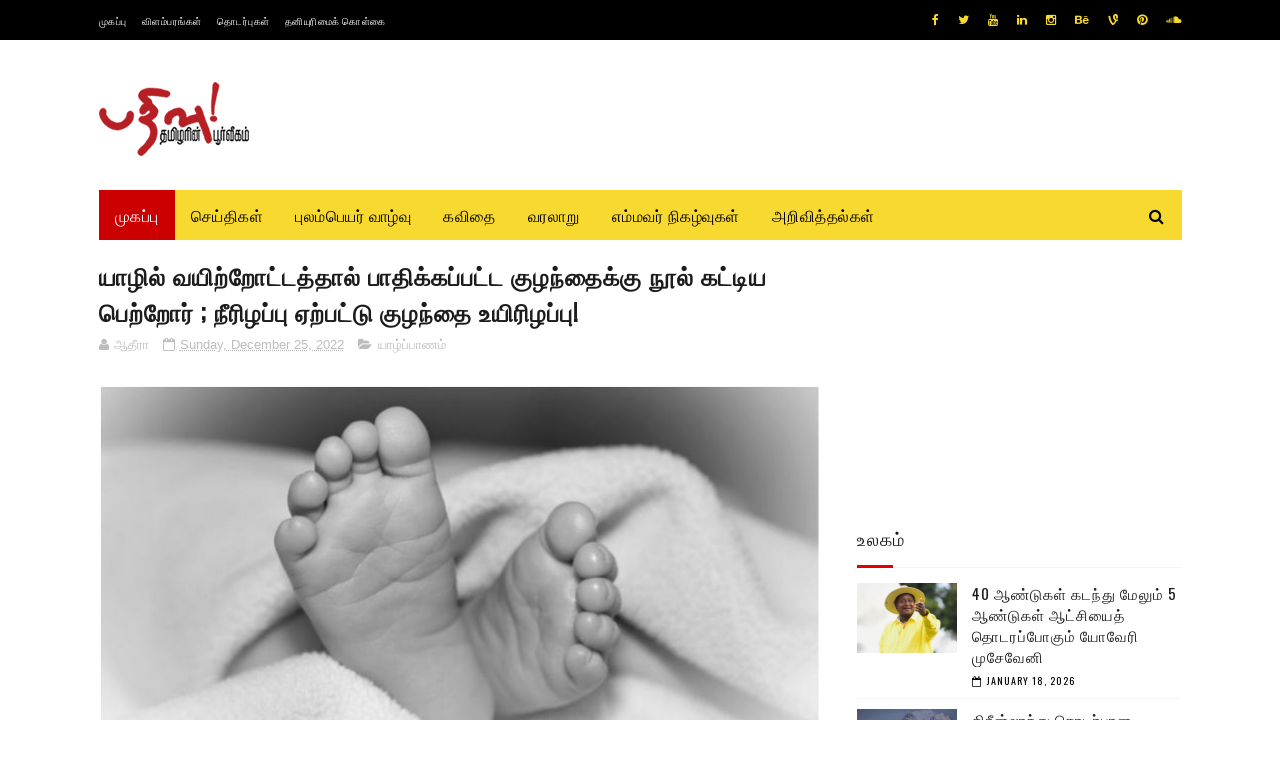

--- FILE ---
content_type: text/html; charset=UTF-8
request_url: https://www.pathivu.com/2022/12/54210_0404387053.html
body_size: 45100
content:
<!DOCTYPE html>
<html class='v2' dir='ltr' xmlns='http://www.w3.org/1999/xhtml' xmlns:b='http://www.google.com/2005/gml/b' xmlns:data='http://www.google.com/2005/gml/data' xmlns:expr='http://www.google.com/2005/gml/expr'>
<head>
<link href='https://www.blogger.com/static/v1/widgets/335934321-css_bundle_v2.css' rel='stylesheet' type='text/css'/>
<meta content='width=device-width, initial-scale=1, maximum-scale=1' name='viewport'/>
<link href="//fonts.googleapis.com/css?family=Nunito:400,700" media="all" rel="stylesheet" type="text/css">
<link href='//maxcdn.bootstrapcdn.com/font-awesome/4.6.1/css/font-awesome.min.css' rel='stylesheet'/>
<meta content='text/html; charset=UTF-8' http-equiv='Content-Type'/>
<meta content='blogger' name='generator'/>
<link href='https://www.pathivu.com/favicon.ico' rel='icon' type='image/x-icon'/>
<link href='https://www.pathivu.com/2022/12/54210_0404387053.html' rel='canonical'/>
<link rel="alternate" type="application/atom+xml" title="pathivu - Atom" href="https://www.pathivu.com/feeds/posts/default" />
<link rel="alternate" type="application/rss+xml" title="pathivu - RSS" href="https://www.pathivu.com/feeds/posts/default?alt=rss" />
<link rel="service.post" type="application/atom+xml" title="pathivu - Atom" href="https://www.blogger.com/feeds/8563506990359996604/posts/default" />

<link rel="alternate" type="application/atom+xml" title="pathivu - Atom" href="https://www.pathivu.com/feeds/7072898313296090584/comments/default" />
<!--Can't find substitution for tag [blog.ieCssRetrofitLinks]-->
<link href='https://blogger.googleusercontent.com/img/b/R29vZ2xl/AVvXsEjkI3VdD5p9x-lY_AO4DTyxyijQkP4cxIA_nCWECo7eCPFbmQ3Ry8zb4sDSd4w7ldOisQ27rd525XxuqE5bMCuJy_ZEaRScuuAV1nPduKtbv96gEPGhxffv9exeOtsvD3aI5QX2s3Xyh-ajj3MXIzAjPyPsiz_g9McolCFjhtRscHlKzOcwmA4Gl5y01w/s16000/431.jpg' rel='image_src'/>
<meta content='https://www.pathivu.com/2022/12/54210_0404387053.html' property='og:url'/>
<meta content='யாழில் வயிற்றோட்டத்தால் பாதிக்கப்பட்ட குழந்தைக்கு நூல் கட்டிய பெற்றோர் ; நீரிழப்பு ஏற்பட்டு குழந்தை உயிரிழப்பு!' property='og:title'/>
<meta content='Tamil News' property='og:description'/>
<meta content='https://blogger.googleusercontent.com/img/b/R29vZ2xl/AVvXsEjkI3VdD5p9x-lY_AO4DTyxyijQkP4cxIA_nCWECo7eCPFbmQ3Ry8zb4sDSd4w7ldOisQ27rd525XxuqE5bMCuJy_ZEaRScuuAV1nPduKtbv96gEPGhxffv9exeOtsvD3aI5QX2s3Xyh-ajj3MXIzAjPyPsiz_g9McolCFjhtRscHlKzOcwmA4Gl5y01w/w1200-h630-p-k-no-nu/431.jpg' property='og:image'/>
<title>
ய&#3006;ழ&#3007;ல&#3021; வய&#3007;ற&#3021;ற&#3019;ட&#3021;டத&#3021;த&#3006;ல&#3021; ப&#3006;த&#3007;க&#3021;கப&#3021;பட&#3021;ட க&#3009;ழந&#3021;த&#3016;க&#3021;க&#3009; ந&#3010;ல&#3021; கட&#3021;ட&#3007;ய ப&#3014;ற&#3021;ற&#3019;ர&#3021; ; ந&#3008;ர&#3007;ழப&#3021;ப&#3009; ஏற&#3021;பட&#3021;ட&#3009; க&#3009;ழந&#3021;த&#3016; உய&#3007;ர&#3007;ழப&#3021;ப&#3009;! - pathivu
</title>
<!-- Description and Keywords (start) -->
<meta content='YOUR KEYWORDS HERE' name='keywords'/>
<!-- Description and Keywords (end) -->
<meta content='யாழில் வயிற்றோட்டத்தால் பாதிக்கப்பட்ட குழந்தைக்கு நூல் கட்டிய பெற்றோர் ; நீரிழப்பு ஏற்பட்டு குழந்தை உயிரிழப்பு!' property='og:title'/>
<meta content='https://www.pathivu.com/2022/12/54210_0404387053.html' property='og:url'/>
<meta content='article' property='og:type'/>
<meta content='https://blogger.googleusercontent.com/img/b/R29vZ2xl/AVvXsEjkI3VdD5p9x-lY_AO4DTyxyijQkP4cxIA_nCWECo7eCPFbmQ3Ry8zb4sDSd4w7ldOisQ27rd525XxuqE5bMCuJy_ZEaRScuuAV1nPduKtbv96gEPGhxffv9exeOtsvD3aI5QX2s3Xyh-ajj3MXIzAjPyPsiz_g9McolCFjhtRscHlKzOcwmA4Gl5y01w/s16000/431.jpg' property='og:image'/>
<meta content='pathivu' property='og:site_name'/>
<meta content='https://www.pathivu.com/' name='twitter:domain'/>
<meta content='யாழில் வயிற்றோட்டத்தால் பாதிக்கப்பட்ட குழந்தைக்கு நூல் கட்டிய பெற்றோர் ; நீரிழப்பு ஏற்பட்டு குழந்தை உயிரிழப்பு!' name='twitter:title'/>
<meta content='summary_large_image' name='twitter:card'/>
<meta content='https://blogger.googleusercontent.com/img/b/R29vZ2xl/AVvXsEjkI3VdD5p9x-lY_AO4DTyxyijQkP4cxIA_nCWECo7eCPFbmQ3Ry8zb4sDSd4w7ldOisQ27rd525XxuqE5bMCuJy_ZEaRScuuAV1nPduKtbv96gEPGhxffv9exeOtsvD3aI5QX2s3Xyh-ajj3MXIzAjPyPsiz_g9McolCFjhtRscHlKzOcwmA4Gl5y01w/s16000/431.jpg' name='twitter:image'/>
<meta content='யாழில் வயிற்றோட்டத்தால் பாதிக்கப்பட்ட குழந்தைக்கு நூல் கட்டிய பெற்றோர் ; நீரிழப்பு ஏற்பட்டு குழந்தை உயிரிழப்பு!' name='twitter:title'/>
<!-- Social Media meta tag need customer customization -->
<meta content='Facebook App ID here' property='fb:app_id'/>
<meta content='Facebook Admin ID here' property='fb:admins'/>
<meta content='@username' name='twitter:site'/>
<meta content='@username' name='twitter:creator'/>
<link href="//fonts.googleapis.com/css?family=Open+Sans:400%7COswald:400&amp;ver=1484800313" id="redux-google-fonts-sufia_option-css" media="all" rel="stylesheet" type="text/css">
<style id='page-skin-1' type='text/css'><!--
/*
-----------------------------------------------
Blogger Template Style
Name:        Top Magazine
Author :     http://www.soratemplates.com
License:     Premium Version
----------------------------------------------- */
/* Variable definitions
=======================
<Variable name="keycolor" description="Main Color" type="color" default="#1e87f0"/>
<Variable name="body.background" description="Background" type="background" color="#ffffff" default="$(color) url() repeat scroll top left"/>
<Group description="Main Settings" selector="body">
<Variable name="main.color" description="Main Theme Color" type="color" default="#fd4326"/>
<Variable name="main.dark.color" description="Main Dark Color" type="color" default="#1c1c1c"/>
<Variable name="main.bb.color" description="Borders and Buttons Color" type="color" default="#272727"/>
<Variable name="main.text.color" description="Main Text Color" type="color" default="#1c1c1c"/>
<Variable name="body.font" description="Main Font" type="font" default="normal normal 14px Nunito"/>
</Group>
=======================
*/
/* Reset and Variable Apply Here */
a,abbr,acronym,address,applet,b,big,blockquote,body,caption,center,cite,code,dd,del,dfn,div,dl,dt,em,fieldset,font,form,h1,h2,h3,h4,h5,h6,html,i,iframe,img,ins,kbd,label,legend,li,object,p,pre,q,s,samp,small,span,strike,strong,sub,sup,table,tbody,td,tfoot,th,thead,tr,tt,u,ul,var{padding:0;border:0;outline:0;vertical-align:baseline;background:0 0}
ins{text-decoration:underline}
del{text-decoration:line-through}
blockquote{font-size:17px;line-height:1.5em;font-style:italic;color:#1c1c1c}
dl,ul{list-style-position:inside;font-weight:700;list-style:none}
ul li{list-style:none}
caption,th{text-align:center}
img{border:none;position:relative}
a,a:visited{text-decoration:none}
.clear{clear:both}
.section,.widget,.widget ul{margin:0;padding:0}
a{color:#e50000}
a:hover{color:#e50000}
:focus{outline:0}
a img{border:0}
brc{color:#bdbdbd}
.CSS_LIGHTBOX{z-index:999999!important}
.separator a{clear:none!important;float:none!important;margin-left:0!important;margin-right:0!important}
#navbar-iframe, .Attribution{display:none;height:0;visibility:hidden}
.widget-item-control,a.quickedit{display:none!important}
.archive .home-link,.index .home-link,.home-link{display:none!important}
*{outline:0;transition:all .3s ease;-webkit-transition:all .3s ease;-moz-transition:all .3s ease;-o-transition:all .3s ease}
:after,:before{transition:all .0s ease;-webkit-transition:all .0s ease;-moz-transition:all .0s ease;-o-transition:all .0s ease}
.status-msg-wrap{margin:0 auto 25px;text-transform:uppercase;font-size:11px}
.status-msg-border{border:1px solid #eee;opacity:.7;border-radius:2px}
.status-msg-bg{background-color:#f8f8f8;opacity:1;filter:none}
.feed-links{clear:both;display:none;line-height:2.5em}
.demopanel h3 span{color:#f2c231}
h1, h2, h3, h4 {
margin: 0;
position: relative;
letter-spacing: 1px;
text-transform: uppercase;
line-height: 1.5;
font-family: Oswald;
font-weight: 400;
font-style: normal;
}
.BlogArchive #ArchiveList a {
color: #000;
font-weight: 100;
}
/* Body */
body{background:#ffffff url() repeat scroll top left;font:normal normal 16px Arial, Tahoma, Helvetica, FreeSans, sans-serif;color:#4f4f4f;word-wrap:break-word;margin:0;padding:0}
#outer-wrapper{max-width:1133px;margin:0 auto;background-color:#FFF;box-shadow:0 0 5px RGBA(0, 0, 0, 0)}
.row{width:1083px}
#content-wrapper{margin:15px auto 5px;overflow:hidden}
.item #content-wrapper,.static_page #content-wrapper{margin:15px auto}
#main-wrapper{float:left;overflow:hidden;width:68%;word-wrap:break-word}
#sidebar-wrapper{float:right;overflow:hidden;width:32%;padding-left:2%;box-sizing:border-box;word-wrap:break-word;padding-bottom:20px;    letter-spacing: 1px;
text-transform: uppercase;
line-height: 1.5;
font-family: Oswald;
font-weight: 100!important;
font-style: normal;}
#main-wrapper #main {margin-right:2%;}
.index #main-wrapper,.archive #main-wrapper{margin-top:10px;}
.home #main-wrapper{margin-top:0}
#topnav{width:100%;background-color:#000;margin:0;    height: 40px;}
.tm-head{margin:0 auto;line-height:40px;overflow:hidden}
.tm-menu{float:left}
#nav1 li{position:relative;float:left;display:inline-block;height:40px;line-height:40px;margin-right:15px;padding:0}
#nav1 li:last-child:after{display:none}
#nav1 li a{color:#fff;    letter-spacing: .5px;
text-transform: uppercase;
font-family: Oswald;
font-weight: 400;
font-style: normal;
font-size: 10px;}
#nav1 li a:hover{color:#e50000}
.selectnav{display:none;background-color:#413e3e;padding:2px 5px;box-sizing:border-box;border:0}
.social-area{float:right}
.tm-head #social-top{position:relative;display:block;margin-right:0}
.tm-head #social-top ul{overflow:hidden;margin-right: -6px;}
.tm-head #social-top ul li{height:40px;line-height:40px;display:block;float:left;margin-left:5px;padding:0}
.tm-head #social-top ul li a{display:block;float:left;color:#f8d92f;text-decoration:none;font-size:12px;text-align:ceter;line-height:40px;padding:0 7px}
.tm-head #social-top ul li a:before{display:inline-block;font-family:FontAwesome;font-style:normal;font-weight:400;-webkit-font-smoothing:antialiased;-moz-osx-font-smoothing:grayscale}
.tm-head #social-top ul li a:hover{color:#e50000}
#social-top .facebook:before{content:"\f09a"}
#social-top .twitter:before{content:"\f099"}
#social-top .gplus:before{content:"\f0d5"}
#social-top .rss:before{content:"\f09e"}
#social-top .youtube:before{content:"\f167"}
#social-top .skype:before{content:"\f17e"}
#social-top .stumbleupon:before{content:"\f1a4"}
#social-top .tumblr:before{content:"\f173"}
#social-top .vine:before{content:"\f1ca"}
#social-top .stack-overflow:before{content:"\f16c"}
#social-top .linkedin:before{content:"\f0e1"}
#social-top .dribbble:before{content:"\f17d"}
#social-top .soundcloud:before{content:"\f1be"}
#social-top .behance:before{content:"\f1b4"}
#social-top .digg:before{content:"\f1a6"}
#social-top .instagram:before{content:"\f16d"}
#social-top .pinterest:before{content:"\f0d2"}
#social-top .delicious:before{content:"\f1a5"}
#social-top .codepen:before{content:"\f1cb"}
#header-blog{height:90px;position:relative;overflow:hidden;padding:30px 0}
.header-content{margin:0 auto;overflow:hidden;height:90px}
.header-logo{float:left;width:300px;max-height:60px;margin:12px 0 0}
.header-logo img{max-width:100%;height:auto;margin:0}
.Header h1{color:#1c1c1c;margin:0;font-size:20px;line-height:1.4em}
.header-ads{float:right;width:728px;height:90px}
#menu{display:none}
#main-nav{background-color:#ff0000;position:relative;width:100%;max-width:1083px;height:50px;font-size:14px;margin:0 auto;    font-family: Oswald;
font-weight: 400;
font-style: normal;
font-size: 16px;}
.header-menu{background-color:#f8d92f;height:50px;margin:0 auto;position:relative;padding:0}
.is-sticky #main-nav{width:100%!important;max-width:100%;top:0;left:0;margin:0;z-index:999999;transition:all 0s ease;-webkit-transition:all 0s ease;-moz-transition:all 0s ease;-o-transition:all 0s ease}
.is-sticky{transition:all 0s ease;-webkit-transition:all 0s ease;-moz-transition:all 0s ease;-o-transition:all 0s ease}
.is-sticky li.li-home{border-left:1px solid #413e3e}
li.li-home{display:inline-block;position:relative;float:left;height:50px;box-sizing:border-box;padding:0;    background: #cc0000;}
li.li-home a{float:left;color:#fff;padding:0 16px;line-height:50px;text-transform:uppercase;font-weight:400;letter-spacing:.5px}
li.li-home:hover{background-color:#e50000}
li.li-home:hover a{color:#fff}
#main-nav ul li{position:relative;float:left;height:50px;box-sizing:border-box;padding:0;}
#main-nav ul li a{float:left;color:#000;padding:0 16px;line-height:50px;text-transform:uppercase;font-weight:400;letter-spacing:.5px}
#main-nav ul li:hover{background-color:#e50000}
#main-nav ul li:hover a{color:#fff}
#main-nav ul li.has-children a{padding-right:28px}
#main-nav ul li.has-children a:after{content:"\f0d7";font-family:FontAwesome;font-size:12px;font-weight:400;position:absolute;top:-1px;right:14px}
#main-nav ul li ul{display:none;position:absolute;left:0;top:50px;z-index:100;background-color:#1c1c1c;border-top:0;box-shadow:0 1px 3px rgba(40,35,40,0.05);transition:all 0s ease;-webkit-transition:all 0s ease;-moz-transition:all 0s ease;-o-transition:all 0s ease}
#main-nav ul li ul li{height:auto;margin-left:0;display:block;float:left;position:relative;line-height:normal;padding:0;border-right:0;border-bottom:1px solid #413e3e}
#main-nav ul li ul li:last-child{border-bottom:0}
#main-nav ul li ul li a{min-width:180px;color:#F2F2F2;font-size:10px;font-weight:700;text-transform:uppercase;height:36px;line-height:36px;overflow:hidden;box-sizing:border-box;padding:0 16px!important;margin-top:0;border:0;transition:all .3s ease!important;-webkit-transition:all .3s ease!important;-moz-transition:all .3s ease!important;-o-transition:all .3s ease!important}
#main-nav ul li li ul {
left: 180px;
top: 0;
}
#main-nav ul li:hover ul li a{color:#F2F2F2}
#main-nav ul li ul li a:after{display:none}
#main-nav ul li ul li a:hover{background-color:#e50000;color:#fff!important;padding-left:20px!important}
.is-sticky #main-nav{animation-name:slideInDown;animation-duration:.5s;animation-fill-mode:both}
@keyframes slideInDown {
from{-webkit-transform:translate3d(0,-100%,0);transform:translate3d(0,-100%,0);visibility:visible}
to{-webkit-transform:translate3d(0,0,0);transform:translate3d(0,0,0)}
}
.is-sticky #search-icon{border-right:1px solid #413e3e}
#search-icon{position:absolute;right:0;top:0;display:block;line-height:50px;height:50px;width:50px;color:#000;font-size:16px;padding:0;text-align:center;cursor:pointer;}
#search-icon:hover{background-color:#e50000;color:#fff}
#nav-search{position:absolute;right:0;top:50px;z-index:50;display:none;width:300px;height:56px;background-color:#413e3e;border:0;border-top:0;border-radius:0;transition:all 0s ease;-webkit-transition:all 0s ease;-moz-transition:all 0s ease;-o-transition:all 0s ease;box-sizing:border-box}
#nav-search #searchform{width:100%;position:relative;margin:10px 0;padding:0 10px;box-sizing:border-box;height:36px;overflow:hidden;border-radius:0}
#nav-search #s{width:100%;box-sizing:border-box;position:relative;height:36px;float:left;padding:0 10px;margin:0;border:0;background-color:rgba(255,255,255,0.05);font-size:13px;font-family:inherit;color:#F2F2F2;border-radius:2px}
#nav-search #s:focus{color:#F2F2F2;outline:none}
.featured .widget-content{display:none}
.featured{position:relative;margin:0 auto}
.featured .layout-content{margin:20px 0 0!important;height:auto;overflow:hidden}
.featured h2{display:none;display:none}
.featured .feat-align{float:left;width:25%;padding-right:5px;box-sizing:border-box}
.featured .feat-column1{width:50%;height:350px;padding-left:0}
.featured .hot-item{width:100%;height:350px;position:relative;float:left;display:block;box-sizing:border-box;overflow:hidden;padding:0}
.featured .hot-item .featured-inner{position:relative;overflow:hidden}
.featured .rcp-thumb{width:100%;height:350px;position:relative;display:block;overflow:hidden}
.featured .rcp-title{line-height: 1.4em;
position: relative;
margin-bottom: 8px;
font-size: 18px;
letter-spacing: 1px;
font-family: Oswald;
font-weight: 400;
font-style: normal;}
.featured .rcp-title a{color:#FFF;font-weight:700;position:relative;line-height:1.4em;text-shadow:0 .5px .5px rgba(34,34,34,0.3)}
.featured .feat-column1 .rcp-title{font-size:22px;line-height:1.5em}
.featured .feat-column1 .rcp-title a{line-height:1.5em;    font-size: 19px; font-weight:700;
letter-spacing: 1px;
font-family: Oswald;
font-weight: 400;
font-style: normal;}
.featured .rcp-thumb:after{content:no-close-quote;position:absolute;left:0;bottom:0;width:100%;height:150px;background:url(https://blogger.googleusercontent.com/img/b/R29vZ2xl/AVvXsEiwgDtuWASuNDd1eykxOTz4GFsdB9vvjjL1ctrM_fJ4B_di_zG4Fu7Cus_eX5GDbJloXgRhCZuDUJtOn7rxIVEJgZAdAytHPYtmTUJMqn4oRprywtDe6jpSvXfAIvp0rE52UFQbNAnMjxQ/s1600-r/metabg.png) repeat-x;opacity:.8;background-size:100% 100%;overflow:hidden}
.featured .post-panel{position:absolute;left:0;bottom:0;width:100%;padding:15px;z-index:2;box-sizing:border-box}
.featured .hot-item .featured-inner .featured-meta{font-size:12px;color:#ccc;font-weight:400}
.featured .post-tag{position:absolute;top:15px;left:15px;background-color:#e50000;color:#fff;font-weight:400;z-index:5;height:20px;line-height:20px;padding:0 6px;font-size:12px;border-radius:2px}
.featured{position:relative}
.featured-overlay{position:absolute;left:0;top:0;z-index:1;width:100%;height:100%;background-color:rgba(40,35,40,0.05)}
.featured .hot-item:hover .featured-overlay{background-color:rgba(40,35,40,0.30)}
.recent-boxes{overflow:hidden;position:relative}
.box-sec{margin-right:2%}
.box-sec .widget-content,.box-sec h2{display:none}
.recent-boxes .box-sec .widget:last-child{margin-bottom:15px}
.box-title h2,.posts-title h2{position:relative;display:block;color:#1c1c1c;padding-bottom: 13px;
border-bottom: 1px solid #f5f5f5;
margin-bottom: 15px;
text-decoration: none;
font-size: 18px;
letter-spacing: 1px;
text-transform: uppercase;
line-height: 1.5;
font-family: Oswald;
font-weight: 400;
font-style: normal;}
.box-title h2 a,.posts-title h2 a{color:#1c1c1c}
.box-title h2:before,.posts-title h2:before{position:absolute;content:'';bottom:-1px;left:0;width:36px;height:3px;background-color:#e50000}
.recent-boxes .widget{margin-bottom:15px}
.boxes .bx-first .box-thumbnail{position:relative;width:100%;height:220px}
.boxes .bf-thumb{width:100%;height:220px;position:relative;display:block}
.box-thumbnail{overflow:hidden}
.boxes ul li .box-thumbnail{width:100px;height:70px;display:table-cell;vertical-align:middle}
.boxes ul li .box-image{width:100px;height:70px;position:relative;display:block}
.box-thumbnail .first-tag{position:absolute;top:15px;left:15px;z-index:2}
.box-thumbnail .first-tag a{background:#e50000;color:#fff;height:20px;line-height:20px;display:inline-block;padding:0 6px;font-size:12px;font-weight:400;border-radius:2px}
.boxes ul li .recent-content{display: table-cell;
padding-left: 15px;
padding-right: 5px;
font-size: 22px;
letter-spacing: 1px;
text-transform: uppercase;
font-family: Oswald;
font-weight: 400;
font-style: normal;
line-height: 1.5;}
.boxes .recent-title a:hover{color:#e50000}
.recent-boxes .fbox{width:100%;float:left}
.fbox .bx-first .box-thumbnail,.fbox .bf-thumb{height:244px}
.fbox .bx-first{width:50%;position:relative;float:left;padding-right:1.4%;box-sizing:border-box;overflow:hidden}
.fbox .bx-item{width:100%;position:relative;overflow:hidden}
.fbox .bx-first .bf-content{background-color:#1c1c1c;position:relative;width:100%;min-height:110.8px;z-index:2;padding:15px;box-sizing:border-box}
.fbox .bx-first .bf-content .recent-title a{display:block;     color: #fff;   margin-bottom: 8px;
font-size: 22px;
letter-spacing: 1px;
text-transform: uppercase;
font-family: Oswald;
font-weight: 100;
font-style: normal;
line-height: 1.5;}
.fbox .bx-first .bf-content .recent-title a:hover{color:#e50000}
.fbox li .recent-content .recent-title{overflow:hidden;line-height:0;margin:0 0 2px;padding:0}
.fbox li .recent-content .recent-title a{color:#1c1c1c;font-weight:100;font-size:15px;line-height:1.4em}
.boxes ul li .recent-content .recent-title a:hover{color:#e50000}
.bx-first .bf-thumb:after{content:no-close-quote;position:absolute;left:0;bottom:0;width:100%;height:151px;background:url(https://blogger.googleusercontent.com/img/b/R29vZ2xl/AVvXsEiwgDtuWASuNDd1eykxOTz4GFsdB9vvjjL1ctrM_fJ4B_di_zG4Fu7Cus_eX5GDbJloXgRhCZuDUJtOn7rxIVEJgZAdAytHPYtmTUJMqn4oRprywtDe6jpSvXfAIvp0rE52UFQbNAnMjxQ/s1600-r/metabg.png) repeat-x;opacity:.8}
.bf-content .recent-date{color:#ccc}
.fbox ul li{display:block;width:48.6%;float:right;margin:0 0 10px;padding:0 0 10px;}
.fbox ul li:last-child{margin-bottom:0;padding-bottom:0;border-bottom:0}
.sbox .bx-column{width:50%;position:relative;float:left;box-sizing:border-box;overflow:hidden}
.sbox .bx-column:nth-child(2n+2) {
padding-left: 15px;
}
.sbox .bx-column .box-thumbnail,.sbox .bx-column .bf-thumb{height:200px}
.sbox .bx-column .box-thumbnail{position:relative;width:100%}
.sbox .bx-column .bf-thumb{width:100%;position:relative;display:block}
.sbox .bx-column .bf-content{position:relative;box-sizing:border-box;padding:10px 10px 0 0}
.sbox .bx-column .bf-content .recent-title a{display:block;    color: #1c1c1c;
font-weight: 700;
line-height: 1.4em;
margin-bottom: 5px;
text-decoration: none;
font-size: 19px;
letter-spacing: 1px;
text-transform: uppercase;
line-height: 1.5;
font-family: Oswald;
font-weight: 400;
font-style: normal;}
.kt-social-buttons-widget ul {
list-style: none;
padding-left: 0;
}
.kt-social-buttons-widget li a {
font-size: 10px;
text-transform: uppercase;
letter-spacing: 2px;
text-decoration: none;
display: block;
color: #fff;
padding: 10px 1px 10px 10px;
border-radius: 3px;
}
.kt-social-buttons-widget ul li {
width: 100%;
margin-bottom: 10px;
}
.kt-social-buttons-widget li a.social-btn-twitter {
background: #1da1f2;
}
.kt-social-buttons-widget li a i {
float: right;
width: 35px;
height: 14px;
line-height: 14px;
text-align: ;
margin: 0;
padding: 0 0 0 10px;
font-size: 14px;
}
.kt-social-buttons-widget li a i {
border-left: 1px solid rgba(255,255,255,.3);
line-height: 14px;
}
.kt-social-buttons-widget li a.social-btn-facebook {
background: #3b5998;
}
.kt-social-buttons-widget li a.social-btn-youtube {
background: #cd201f;
}
.kt-social-buttons-widget li a.social-btn-instagram {
background: #405de6;
}
.sbox .bx-column .bf-content .recent-title a:hover{color:#e50000}
.sbox .bx-column .recent-des{font-size:13px;color:#919191;font-weight:400;line-height:1.5em;margin:10px 0 0}
.img-overlay{position:absolute;left:0;top:0;z-index:1;width:100%;height:100%;background-color:rgba(40,35,40,0.05)}
.tk-thumb a:hover .img-overlay,.boxes ul li .box-image:hover .img-overlay,.boxes .bx-first:hover .img-overlay,.boxes .bf-thumb:hover .img-overlay,.custom-widget .rcthumb:hover .img-overlay,.PopularPosts .item-thumbnail:hover a .img-overlay{background-color:rgba(40,35,40,0.3)}
.recent-boxes .carousel{position:relative;margin:0 0 15px!important;padding:0;overflow:visible;height:auto;display:block;clear:both}
.main-carousel{overflow:hidden}
.carousel-item{padding:0!important;position:relative;overflow:hidden;list-style:none}
.carousel-thumb{width:100%;height:250px;position:relative;display:block}
.carousel-item .box-image{width:100%;height:250px;position:relative;display:block}
.carousel-item .box-image:after{content:no-close-quote;position:absolute;left:0;bottom:0;width:100%;height:151px;background:url(https://blogger.googleusercontent.com/img/b/R29vZ2xl/AVvXsEiwgDtuWASuNDd1eykxOTz4GFsdB9vvjjL1ctrM_fJ4B_di_zG4Fu7Cus_eX5GDbJloXgRhCZuDUJtOn7rxIVEJgZAdAytHPYtmTUJMqn4oRprywtDe6jpSvXfAIvp0rE52UFQbNAnMjxQ/s1600-r/metabg.png) repeat-x;opacity:.8}
.carousel-content{position:absolute;bottom:0;width:100%;z-index:2;box-sizing:border-box;padding:15px;text-align:left}
.carousel-item .recent-title{margin:10px 0 5px;font-size:16px;font-weight:700}
.carousel-item .recent-title a{color:#fff;display:inline-block;line-height:1.5em;text-shadow:0 .5px .5px rgba(34,34,34,0.3)}
.carousel-item .recent-date{color:#ccc}
.carousel-tag a{display:inline-block;background-color:#e50000;color:#fff;height:20px;line-height:20px;padding:0 6px;font-size:12px;border-radius: 2px}
.carousel-overlay{position:absolute;left:0;top:0;z-index:1;width:100%;height:250px;background-color:rgba(40,35,40,0.05)}
.main-carousel .owl-item:hover .carousel-overlay{background-color:rgba(40,35,40,0.30)}
.main-carousel .owl-prev,.main-carousel .owl-next{margin-top:15px;width:30px;height:30px;font-size:23px;line-height:30px}
.main-carousel .owl-prev{left:-40px}
.main-carousel:hover .owl-prev{left:15px}
.main-carousel .owl-next{right:-40px}
.main-carousel:hover .owl-next{right:15px}
.main-carousel .owl-dots{bottom:10px}
.recent-date{font-family: Oswald;
font-weight: 400;
font-style: normal;
color: #000;
font-size: 10px;
text-transform: uppercase;
letter-spacing: 1px;}
.recent-date:before,.featured-date:before{content:'\f133';font-family:fontawesome;margin-right:5px}
.owl-carousel .animated{-webkit-animation-duration:1000ms;animation-duration:1000ms;-webkit-animation-fill-mode:both;animation-fill-mode:both}
.owl-carousel .owl-animated-in{z-index:0}
.owl-carousel .owl-animated-out{z-index:1}
.owl-carousel .fadeOut{-webkit-animation-name:fadeOut;animation-name:fadeOut}
@-webkit-keyframes fadeOut {
0%{opacity:1}
100%{opacity:0}
}
@keyframes fadeOut {
0%{opacity:1}
100%{opacity:0}
}
.owl-height{-webkit-transition:height 500ms ease-in-out;-moz-transition:height 500ms ease-in-out;-ms-transition:height 500ms ease-in-out;-o-transition:height 500ms ease-in-out;transition:height 500ms ease-in-out}
.owl-carousel{display:none;width:100%;-webkit-tap-highlight-color:transparent;position:relative;z-index:1}
.owl-carousel .owl-stage{position:relative;-ms-touch-action:pan-Y}
.owl-carousel .owl-stage:after{content:".";display:block;clear:both;visibility:hidden;line-height:0;height:0}
.owl-carousel .owl-stage-outer{position:relative;overflow:hidden;-webkit-transform:translate3d(0px,0px,0px)}
.owl-carousel .owl-controls .owl-nav .owl-prev,.owl-carousel .owl-controls .owl-nav .owl-next,.owl-carousel .owl-controls .owl-dot{cursor:pointer;cursor:hand;-webkit-user-select:none;-khtml-user-select:none;-moz-user-select:none;-ms-user-select:none;user-select:none}
.owl-carousel.owl-loaded{display:block}
.owl-carousel.owl-loading{opacity:0;display:block}
.owl-carousel.owl-hidden{opacity:0}
.owl-carousel .owl-refresh .owl-item{display:none}
.owl-carousel .owl-item{position:relative;min-height:1px;float:left;-webkit-backface-visibility:visible;-webkit-tap-highlight-color:transparent;-webkit-touch-callout:none;-webkit-user-select:none;-moz-user-select:none;-ms-user-select:none;user-select:none}
.owl-carousel .owl-item img{display:block;width:100%;-webkit-transform-style:preserve-3d;transform-style:preserve-3d}
.owl-carousel.owl-text-select-on .owl-item{-webkit-user-select:auto;-moz-user-select:auto;-ms-user-select:auto;user-select:auto}
.owl-carousel .owl-grab{cursor:move;cursor:-webkit-grab;cursor:-o-grab;cursor:-ms-grab;cursor:grab}
.owl-carousel.owl-rtl{direction:rtl}
.owl-carousel.owl-rtl .owl-item{float:right}
.no-js .owl-carousel{display:block}
.owl-prev,.owl-next{top:0;color:#1c1c1c;background-color:rgba(255,255,255,0.8);font-family:FontAwesome;position:absolute;z-index:1;display:block;padding:0;cursor:pointer;padding:0;text-align:center;overflow:hidden}
.owl-prev{left:0}
.owl-prev:before{content:"\f104"}
.owl-next{right:0}
.owl-next:before{content:"\f105"}
.owl-prev:hover,.owl-next:hover{background-color:rgba(23,23,23,0.9);color:#f2f2f2}
.owl-dots{position:absolute;bottom:1px;width:33.33%;left:0;right:0;margin:auto;text-align:center}
.owl-dot{background:#fff;height:3px;width:10px;display:inline-block;margin:0 5px;-webkit-border-radius:2px;-moz-border-radius:2px;border-radius:2px;opacity:.6}
.owl-dot.active,.owl-dot:hover{background:#e50000}
.custom-widget li{overflow:hidden;padding:10px 0;border-top:1px solid #f5f5f5}
.custom-widget .rcthumb{position:relative;float:left;margin:0!important;width:100px;height:70px;overflow:hidden;display:block;vertical-align:middle}
.custom-widget .post-panel{padding-left:15px;display:table-cell}
.custom-widget .rcp-title{overflow:hidden;line-height:0;margin:0 0 2px;padding:0}
.custom-widget .rcp-title a{color:#1c1c1c;font-weight:400;font-size:15px;line-height:1.4em}
.custom-widget .rcp-title a:hover{color:#e50000}
.cmm-widget li .cmm-avatar{position:relative;overflow:hidden;padding:0;width:55px;height:55px;float:left;margin:0 10px 0 0}
.cmm-widget li{background:none!important;clear:both;list-style:none;word-break:break-all;display:block;border-top:1px solid #F5F5F5;overflow:hidden;margin:0;padding:10px 0}
.cmm-widget li:first-child{padding-top:0;border-top:0}
.cmm-widget li:last-child{padding-bottom:0}
.cmm-widget li span{margin-top:4px;color:#bdbdbd;display:block;line-height:1.2em;text-transform:lowercase;font-size:12px;font-style:italic;font-weight:400}
.cmm-img{width:55px;height:55px;float:left;margin:0 10px 0 0}
.cmm-widget a{color:#1c1c1c;position:relative;font-size:12px;text-transform:uppercase;font-weight:700;display:block;overflow:hidden}
.cmm-widget a:hover{color:#e50000}
.cmm-widget{list-style:none;padding:0}
.header-ads h2{display:none!important}
.posts-title{margin-right:2%}
.post{display:block;overflow:hidden;word-wrap:break-word}
.index .post,.archive .post{margin:0 0 15px;padding-bottom:15px;border-bottom:1px solid #f5f5f5}
.index div.post-outer:last-child .post,.archive div.post-outer:last-child .post{padding-bottom:5px;border-bottom:0}
.block-image{position:relative;float:left;width:270px;height:185px;margin-right:20px}
.block-image .thumb{width:100%;height:185px;position:relative;display:block;z-index:2;overflow:hidden}
.block-image .thumb a{width:100%;height:185px;display:block}
.thumb-overlay{position:absolute;left:0;top:0;z-index:2;width:100%;height:100%;background-color:rgba(40,35,40,0.05)}
.block-image:hover .thumb a .thumb-overlay,.related-posts .related-item:hover .related-thumb a .thumb-overlay{background-color:rgba(40,35,40,0.30)}
.retitle h2{margin:8px 0;display:block}
.post h2 a,.post h2 a:visited,.post h2 strong{color:#1c1c1c;    text-decoration: none;
font-size: 22px;
letter-spacing: 1px;
text-transform: uppercase;
line-height: 1.5;
font-family: Oswald;
font-weight: 400;
font-style: normal;}
.post h2 a:hover{color:#e50000}
.widget iframe,.widget img{max-width:100%}
.index .post-footer,.archive .post-footer{display:none!important}
.index .post h2,.archive .post h2{margin:0 0 5px;padding:0 10px 0 0;overflow:hidden}
.item .post,.static_page .post{padding:0}
.date-header{display:block;overflow:hidden;font-weight:400;margin:0!important;padding:0}
#meta-post{font-size:13px;color:#bdbdbd;line-height:1.4em;    font-family: Oswald;
font-weight: 400;
font-style: normal;}
#meta-post a{color:#bdbdbd}
#meta-post .timestamp-link{margin-left:0}
#meta-post .timestamp-link abbr:before{content:'\f133';font-family:fontawesome;color:#bdbdbd;margin-right:5px}
.resumo{margin-top:5px;font-size:13px;color:#919191;line-height:1.5em}
.resumo span{display:block;margin-bottom:8px;padding-right:10px}
a.read-more{display:inline-block;margin-bottom:0;font-weight:700;text-align:left;vertical-align:middle;cursor:pointer;background-image:none;white-space:nowrap;line-height:25px;height:25px;color:#fff;background-color:#e50000;border-radius:2px;font-size:11px;text-transform:uppercase;padding:0 10px;margin-top:3px;outline:none;border:none;overflow:hidden}
.post-meta{color:#bdbdbd;display:block;font-size:13px;font-weight:400;line-height:21px;margin:0;padding:0}
.postags{position:absolute;top:15px;left:15px;z-index:3}
.postags a{display:inline-block;display:none;background:#e50000;color:#fff;margin:0;height:20px;line-height:20px;padding:0 6px;font-size:12px;border-radius: 2px}
.postags a:first-child{display:inline-block}
.breadcrumbs{display:none;margin:0;font-size:0}
.item article,.static_page article{margin-top:15px}
.item .post-head,.static_page .post-head{position:relative;margin:2px 0 5px}
.item .post-title,.static_page .post-title{color:#1c1c1c;font-size:24px;line-height:1.5em;font-weight:700;position:relative;display:inline-block;padding:0;margin:0}
.item .post-body,.static_page .post-body{width:100%;color:#5E5E5E;font-size:15px;line-height:1.5em;overflow:hidden;box-sizing:border-box;}
.item .post-outer{padding:0}
.item .post-body img{max-width:100%}
.post-meta a{color:#bdbdbd}
.post-timestamp{margin-left:0}
.label-head{margin-left:0}
.label-head a{padding-left:2px}
.label-head a:hover{color:#e50000}
.post-meta .g-profile span:before{content:'\f007';font-family:fontawesome;color:#bdbdbd;margin-right:5px}
.post-meta .post-timestamp{margin-left:10px}
.post-meta .post-timestamp .timestamp-link abbr:before{content:'\f133';font-family:fontawesome;color:#bdbdbd;margin-right:5px}
.post-meta .label-head{margin-left:10px}
.post-meta .label-head:before{content:'\f07c';font-family:fontawesome;color:#bdbdbd;margin-right:0}
.main .widget{margin:0}
.main .Blog{border-bottom-width:0}
.share-box{height:30px;position:relative;line-height:0;margin:20px 0;padding:0}
.share-art{display:block;margin:0;padding:0}
.share-art a{float:left;width:15%;height:30px;line-height:30px;color:#fff;font-weight:400;font-size:15px;text-align:center;display:inline-block;margin:0 2% 0 0;padding:0;border-radius:2px;box-sizing:border-box}
.share-art a:hover{color:#fff}
.share-art .fac-art i{padding-right:2px}
.share-art .fac-art{background:#3b5998}
.share-art .fac-art:hover{background:rgba(49,77,145,0.7)}
.share-art .twi-art{background:#00acee}
.share-art .twi-art:hover{background:rgba(7,190,237,0.7)}
.share-art .goo-art{background:#db4a39}
.share-art .goo-art:hover{background:rgba(221,75,56,0.7)}
.share-art .pin-art{background:#CA2127}
.share-art .pin-art:hover{background:rgba(202,33,39,0.7)}
.share-art .lin-art{background:#0077B5;}
.share-art .lin-art:hover{background:rgba(0,119,181,0.7)}
.share-art .wat-art{background:#25d266;display:none;margin-right:0}
.share-art .wat-art:hover{background:rgba(37, 210, 102, 0.73)}
@media only screen and (max-width: 768px) {
.share-art .wat-art{display:inline-block;}
}
#related-wrap{margin-bottom:20px}
.related-title h2{color:#1c1c1c;position:relative;text-transform:uppercase;font-size:19px;line-height:19px;padding-bottom:13px;margin-bottom:15px;border-bottom:1px solid #f5f5f5}
.related-title h2:before{position:absolute;content:'';bottom:-1px;left:0;width:36px;height:3px;background-color:#e50000}
.related-posts{position:relative;overflow:hidden;margin:0;padding:0}
.related-posts .related-item{width:33.33%;height:180px;position:relative;overflow:hidden;float:left;display:block;box-sizing:border-box;margin:0;padding:0 2.5px}
.related-posts li:first-child{padding-left:0}
.related-posts li:nth-child(3){padding-right:0}
.related-posts .related-item .related-img{width:100%;height:180px;position:relative;display:block}
.related-posts .related-item .related-img:after{content:no-close-quote;position:absolute;left:0;bottom:0;width:100%;height:120px;background:url(https://blogger.googleusercontent.com/img/b/R29vZ2xl/AVvXsEiwgDtuWASuNDd1eykxOTz4GFsdB9vvjjL1ctrM_fJ4B_di_zG4Fu7Cus_eX5GDbJloXgRhCZuDUJtOn7rxIVEJgZAdAytHPYtmTUJMqn4oRprywtDe6jpSvXfAIvp0rE52UFQbNAnMjxQ/s1600-r/metabg.png) repeat-x;background-size:100% 100%;opacity:.8}
.related-overlay{position:absolute;left:0;top:0;z-index:1;width:100%;height:100%;background-color:rgba(40,35,40,0.05)}
.related-posts .related-item:hover .related-overlay{background-color:rgba(40,35,40,0.30)}
.related-content{position:absolute;bottom:0;padding:15px 15px 11px;width:100%;line-height:1.2em;box-sizing:border-box;z-index:2}
.related-posts .related-tag{position:absolute;top:15px;left:15px;background-color:#e50000;color:#fff;font-weight:400;z-index:5;height:20px;line-height:20px;padding:0 6px;font-size:12px;border-radius:2px}
.related-posts h3 a{font-size:15px;line-height:1.4em;padding:10px 0 4px;color:#fff;display:block;text-shadow:0 .5px .5px rgba(34,34,34,0.3)}
.related-posts .related-item .recent-date{color:#ccc}
.featured .post-tag:hover,.carousel-tag a:hover,.box-thumbnail .first-tag a:hover,.post-readmore a:hover,.postags a:hover,a.read-more:hover,.related-tag:hover,.g-tag a:hover{background:#1c1c1c}
.ib-nav li{padding:0;display:inline-block;width:50%}
.ib-nav li strong{display:block;padding:0 0 5px;font-weight:700;text-transform:uppercase;font-size:13px}
.ib-nav li strong i{transition:all 0s ease;-webkit-transition:all 0s ease;-moz-transition:all 0s ease;-o-transition:all 0s ease}
ul.ib-nav{background-color:#FFF;display:block;width:100%;position:relative;overflow:hidden;margin-bottom:15px;border-bottom:2px solid #f5f5f5;border-top:2px solid #f5f5f5}
.ib-nav li a{color:#1c1c1c;line-height:1.4em;display:block;padding:15px 0;transition:all 0s ease;-webkit-transition:all 0s ease;-moz-transition:all 0s ease;-o-transition:all 0s ease}
.ib-nav li:hover a{opacity:.6}
ul.ib-nav span{font-size:13px;font-weight:400}
.ib-nav .previous{float:left;min-height:80px;border-right:1px solid #f5f5f5;box-sizing:border-box;padding-right:10px}
.ib-nav .next{text-align:right;border-left:1px solid #f5f5f5;margin-left:-1px;padding-left:10px;box-sizing:border-box}
#blog-pager{clear:both;text-align:center;margin:0}
.index #blog-pager{display:block}
.index #blog-pager,.archive #blog-pager{padding:0 0 20px;text-align:left}
#blog-pager-newer-link a,#blog-pager-older-link a{display:block;float:left;margin-right:0;padding:0 12px;border:0;text-transform:uppercase;line-height:32px;font-weight:400;background-color:#1c1c1c;color:#fff;font-size:12px;border-radius:2px}
#blog-pager-newer-link a:hover,#blog-pager-older-link a:hover{background-color:#e50000}
.showpageNum a,.showpage a,.showpagePoint{display:block;float:left;margin-right:6px;padding:0 12px;background:#1c1c1c;color:#fff;border:0;text-transform:uppercase;line-height:32px;font-weight:400;border-radius:2px}
.showpageNum a:hover,.showpage a:hover{background-color:#e50000}
.showpageNum a i,.showpage a i{transition:all 0s ease;-webkit-transition:all 0s ease;-moz-transition:all 0s ease;-o-transition:all 0s ease}
.showpagePoint{background-color:#e50000;color:#fff}
.showpageOf{display:none!important}
.blogger-tab{display:block}
.comments-title h2{color:#1c1c1c;position:relative;text-transform:uppercase;font-size:19px;line-height:19px;padding-bottom:13px;margin-bottom:15px;border-bottom:1px solid #f5f5f5}
.comments-title h2:before{position:absolute;content:'';bottom:-1px;left:0;width:36px;height:3px;background-color:#e50000}
.comments{clear:both;margin:0;color:#1c1c1c}
.comments h4{font-weight:400;font-size:12px;font-style:italic;padding-top:1px}
.comments .comments-content{margin:0;padding:0}
.comments .comments-content .comment{margin-bottom:0;padding-bottom:8px}
.comments .comments-content .comment:first-child{padding-top:0}
.facebook-tab,.fb_iframe_widget_fluid span,.fb_iframe_widget iframe{width:100%!important}
.comments .item-control{position:static}
.comments .avatar-image-container{float:left;overflow:hidden;position:absolute}
.comments .avatar-image-container,.comments .avatar-image-container img{height:45px;max-height:45px;width:45px;max-width:45px;border-radius:0}
.comments .comment-block{overflow:hidden;padding:0 0 10px}
.comments .comment-block,.comments .comments-content .comment-replies{margin-left:60px;margin-top:0}
.comments .comments-content .inline-thread{padding:0}
.comments .comment-actions{float:left;width:100%;position:relative;margin:0}
.comments .comments-content .comment-header{font-size:14px;display:block;overflow:hidden;clear:both;margin:0 0 3px;padding:0 0 5px;border-bottom:1px solid #f5f5f5}
.comments .comments-content .user{font-style:normal;font-weight:700;text-transform:uppercase;display:block}
.comments .comments-content .icon.blog-author{display:none}
.comments .comments-content .comment-content{float:left;text-align:left;font-size:13px;line-height:1.4em;color:#656565}
.comments .comment .comment-actions a{margin-right:5px;padding:2px 5px;color:#1c1c1c;font-weight:400;background-color:#f5f5f5;font-size:10px;border-radius:2px}
.comments .comment .comment-actions a:hover{color:#fff;background-color:#e50000;text-decoration:none}
.comments .comments-content .datetime{color:#999;float:left;font-size:11px;position:relative;font-style:italic;margin:2px 0 0;display:block}
.comments .comments-content .datetime:before{content:'\f133';font-family:fontawesome;font-style:normal;margin-right:3px}
.comments .comments-content .comment-header a{color:inherit}
.comments .comments-content .comment-header a:hover{color:#e50000}
.comments .thread-toggle{margin-bottom:4px}
.comments .thread-toggle .thread-arrow{height:7px;margin:0 3px 2px 0}
.comments .thread-expanded{padding:8px 0 0}
.comments .comments-content .comment-thread{margin:0}
.comments .continue a{padding:0 0 0 60px;font-weight:400}
.comments .comments-content .loadmore.loaded{margin:0;padding:0}
.comments .comment-replybox-thread{margin:0}
iframe.blogger-iframe-colorize,iframe.blogger-comment-from-post{height:283px!important}
.post-body h1,.post-body h2,.post-body h3,.post-body h4,.post-body h5,.post-body h6{color:#1c1c1c;margin-bottom:15px}
blockquote{margin:0;padding:0 20px}
blockquote:before{content:'\f10d';display:inline-block;font-family:FontAwesome;font-style:normal;font-weight:400;line-height:1;-webkit-font-smoothing:antialiased;-moz-osx-font-smoothing:grayscale;margin-right:10px;color:#1c1c1c}
blockquote:after{content:'\f10e';display:inline-block;font-family:FontAwesome;font-style:normal;font-weight:400;line-height:1;-webkit-font-smoothing:antialiased;-moz-osx-font-smoothing:grayscale;margin-left:10px;color:#1c1c1c}
.widget .post-body ul,.widget .post-body ol{line-height:1.5;font-weight:400}
.widget .post-body li{margin:5px 0;padding:0;line-height:1.5}
.post-body ul li:before{content:"\f0da";margin-right:5px;font-family:fontawesome}
#sidebar-wrapper .widget{padding:0;background:#FFF;margin-bottom:20px;overflow:hidden}
.sidebar .widget h2{color:#1c1c1c;position:relative;    border-bottom: 1px solid #f5f5f5;
margin-bottom: 15px;
text-decoration: none;
font-size: 18px;
letter-spacing: 1px;
text-transform: uppercase;
line-height: 1.5;
font-family: Oswald;
font-weight: 400;
font-style: normal;    padding-bottom: 15px;}
.sidebar .widget h2:before{position:absolute;content:'';bottom:-1px;left:0;width:36px;height:3px;background-color:#e50000}
.sidebar ul{list-style:none}
.sidebar .widget-content{margin:0}
.social-counter{margin:0;padding:0;overflow:hidden}
.list-label-widget-content li{display:block;padding:8px 0;border-bottom:1px solid #F5F5F5;position:relative}
.list-label-widget-content li:first-child{padding:0 0 8px}
.list-label-widget-content li:last-child{padding-bottom:0;border-bottom:0}
.list-label-widget-content li a:before{content:'\203a';position:absolute;left:0;top:2px;font-size:22px;color:#1c1c1c}
.list-label-widget-content li:first-child a:before{top:-7px}
.list-label-widget-content li a{color:#1c1c1c;font-size:11px;padding-left:15px;font-weight:100;text-transform:uppercase}
.list-label-widget-content li a:hover{color:#e50000}
.list-label-widget-content li span:last-child{color:#999;font-size:11px;font-weight:700;position:absolute;top:8px;right:0}
.list-label-widget-content li:first-child span:last-child{top:2px}
.cloud-label-widget-content{text-align:left}
.cloud-label-widget-content .label-count{background:#e50000;color:#fff!important;margin-left:-3px;white-space:nowrap;border-radius:0;padding:1px 4px!important;font-size:12px!important;margin-right:5px}
.cloud-label-widget-content .label-size{background:#f5f5f5;display:block;float:left;font-size:11px;margin:0 5px 5px 0;border-radius:2px}
.cloud-label-widget-content .label-size a,.cloud-label-widget-content .label-size span{height:18px!important;color:#1c1c1c;display:inline-block;font-size:11px;font-weight:700!important;text-transform:uppercase;padding:6px 8px;border-radius:2px}
.cloud-label-widget-content .label-size a{padding:6px 10px}
.cloud-label-widget-content .label-size a:hover{color:#fff!important}
.cloud-label-widget-content .label-size,.cloud-label-widget-content .label-count{height:30px!important;line-height:19px!important}
.cloud-label-widget-content .label-size:hover{background:#e50000;color:#fff!important}
.cloud-label-widget-content .label-size:hover a{color:#fff!important}
.cloud-label-widget-content .label-size:hover span{background:#1c1c1c;color:#fff!important;cursor:pointer}
.cloud-label-widget-content .label-size-1,.label-size-2,.label-size-3,.label-size-4,.label-size-5{font-size:100%;opacity:10}
.label-size-1,.label-size-2{opacity:100}
.FollowByEmail td{width:100%;float:left;box-sizing:border-box}
.FollowByEmail .follow-by-email-inner .follow-by-email-submit{margin-left:0;width:100%;border-radius:0;height:30px;font-size:11px;color:#fff;background-color:#e50000;font-family:inherit;text-transform:uppercase;font-weight:700;letter-spacing:1px}
.FollowByEmail .follow-by-email-inner .follow-by-email-submit:hover{background-color:#413e3e}
.FollowByEmail .follow-by-email-inner .follow-by-email-address{padding-left:10px;height:30px;border:1px solid #FFF;margin-bottom:5px;box-sizing:border-box;font-size:11px;font-family:inherit}
.FollowByEmail .follow-by-email-inner .follow-by-email-address:focus{border:1px solid #FFF}
.FollowByEmail .widget-content{background-color:#1c1c1c;box-sizing:border-box;padding:10px}
.FollowByEmail .widget-content:before{content:"Enter your email address to subscribe to this blog and receive notifications of new posts by email.";font-size:11px;color:#f2f2f2;line-height:1.4em;margin-bottom:5px;display:block;padding:0 2px}
.flickr_widget .flickr_badge_image{float:left;margin-bottom:5px;margin-right:10px;overflow:hidden;display:inline-block}
.flickr_widget .flickr_badge_image:nth-of-type(4),.flickr_widget .flickr_badge_image:nth-of-type(8),.flickr_widget .flickr_badge_image:nth-of-type(12){margin-right:0}
.flickr_widget .flickr_badge_image img{max-width:67px;height:auto}
.flickr_widget .flickr_badge_image img:hover{opacity:.5}
#ArchiveList select{border:1px solid #1c1c1c;padding:6px 8px;width:100%;cursor:pointer;font-family:inherit;font-size:12px;color:#1c1c1c}
.PopularPosts .item-thumbnail{margin:0 15px 0 0 !important;width:100px;height:70px;float:left;overflow:hidden}
.PopularPosts .item-thumbnail a{position:relative;display:block;overflow:hidden;line-height:0}
.PopularPosts ul li img{padding:0;width:100px;height:70px}
.PopularPosts .widget-content ul li{overflow:hidden;padding:10px 0;border-top:1px solid #f5f5f5}
.sidebar .PopularPosts .widget-content ul li:first-child,.sidebar .custom-widget li:first-child{padding-top:0;border-top:0}
.sidebar .PopularPosts .widget-content ul li:last-child,.sidebar .custom-widget li:last-child{padding-bottom:0}
.PopularPosts ul li a{color:#1c1c1c;    margin-bottom: 5px;
text-decoration: none;
font-size: 15px;
letter-spacing: 1px;
text-transform: uppercase;
line-height: 1.5;
font-family: Oswald;
font-weight: 400;
font-style: normal;}
.PopularPosts ul li a:hover{color:#e50000}
.PopularPosts .item-title{margin:0;padding:0;line-height:0}
.item-snippet{display:none;font-size:0;padding-top:0}
#footer-wrapper{background-color:#0c0c0c}
#footer{overflow:hidden;margin:0 auto;padding:0}
.sect-left{display:inline-block;float:left;width:32%;margin-right:2%}
.sect-left:nth-child(3){margin-right:0}
.sect-left .widget{padding:20px 0}
.sect-left .widget:nth-of-type(2){padding-top:0}
.sect-left .widget h2{color:#F2F2F2;position:relative;text-transform:uppercase;font-size:19px;line-height:19px;padding-bottom:13px;margin-bottom:15px;border-bottom:1px sol;    letter-spacing: 1px;
text-transform: uppercase;
line-height: 1.5;
font-family: Oswald;
font-weight: 400;
font-style: normal;id #413e3e}
.sect-left .widget h2:before{position:absolute;content:'';bottom:-1px;left:0;width:36px;height:3px;background-color:#e50000}
.sect-left .custom-widget .rcp-title a,.sect-left .PopularPosts ul li a{color:#F2F2F2}
.sect-left .recent-date{color:#999}
.sect-left .custom-widget li{overflow:hidden;border-color:#413e3e;padding:10px 0}
.sect-left .PopularPosts .widget-content ul li{border-color:#413e3e}
.sect-left .PopularPosts .widget-content ul li:first-child,.sect-left .custom-widget li:first-child{padding-top:0;border-top:0}
.sect-left .custom-widget .rcp-title a:hover,.sect-left .PopularPosts ul li a:hover{color:#e50000}
.sect-left .cmm-widget li{border-color:#413e3e}
.sect-left .cmm-widget a{color:#F2F2F2}
.sect-left .cmm-widget a:hover{color:#e50000}
.sect-left .FollowByEmail .widget-content{background-color:#413e3e}
.sect-left .FollowByEmail .follow-by-email-inner .follow-by-email-submit:hover{background:#1c1c1c}
.sect-left .FollowByEmail .widget-content:before{content:"Enter your email address to subscribe to this blog and receive notifications of new posts by email.";color:#F2F2F2}
.sect-left #ArchiveList select{border:1px solid #413e3e;background:#413e3e;color:#F2F2F2}
.sect-left #ArchiveList select option{color:#F2F2F2}
.sect-left .cloud-label-widget-content .label-size{background:#413e3e}
.sect-left .cloud-label-widget-content .label-size:hover{background:#e50000}
.sect-left .cloud-label-widget-content .label-size a{color:#F2F2F2}
.cloud-label-widget-content .label-size:hover span{background:#1c1c1c}
.sect-left .list-label-widget-content li{border-bottom:0;border-top:1px solid #413e3e}
.sect-left .list-label-widget-content li:first-child{border-top:0;padding-top:0}
.sect-left .list-label-widget-content li a,.sect-left .list-label-widget-content li a:before{color:#F2F2F2}
.sect-left .list-label-widget-content li a:hover{color:#e50000}
.sect-left .list-label-widget-content li:first-child a:before{top:-6px}
.footer-wrapper{background-color:#000;color:#F2F2F2;display:block;padding:10px 0;width:100%;height:30px;overflow:hidden}
.footer-wrapper .footer-copy{margin:0 auto}
.footer-wrapper .copyright{font-size:10px;    float: left;
height: 30px;
line-height: 30px;
font-weight: 700;
text-transform: uppercase;
letter-spacing: .3px;
color: #888;
text-transform: uppercase;
font-size: 10px;
letter-spacing: 1px;
font-family: Oswald;
font-weight: 400;
font-style: normal;}
.footer-wrapper .copyright a{color:#F2F2F2}
.footer-wrapper .copyright a:hover{color:#e50000}
.native-opt{float:right}
.native-opt li{float:right;display:inline-block;list-style:none!important}
.native-opt li a{    display: block;
width: 30px;
height: 30px;
background-color: #f8d92f;
text-align: center;
color: #2b2b2b;
line-height: 30px;
margin-left: 10px;
padding: 0;
border-radius: 2px;}
.native-opt li a:hover{background-color:#e50000;color:#fff}
.error_page #main-wrapper{width:100%!important;margin:0!important}
.error_page #sidebar-wrapper,.error_page .status-msg-wrap{display:none}
#error-wrap{color:#1c1c1c;text-align:center;padding:60px 0 80px}
.error-item{font-size:160px;line-height:1;margin-bottom:20px}
#error-wrap h2{font-size:25px;padding:20px 0 10px}
#error-wrap .homepage{padding-top:10px;display:block}
#error-wrap .homepage i{font-size:20px}
#error-wrap .homepage:hover{text-decoration:underline}
.img-anime .recent-boxes .box-image,.img-anime .recent-boxes .bf-thumb,.img-anime .custom-widget .rcthumb,.img-anime .PopularPosts img,.img-anime .home .block-image .thumb a,.img-anime .tc-thumb a,.img-anime .related-thumb a,.img-anime .PopularPosts .item-thumbnail a,.img-anime .cmm-img{opacity:0;transition:all 0s ease;-webkit-transition:all 0s ease;-moz-transition:all 0s ease;-o-transition:all 0s ease}
.img-anime .img-effect,.img-anime .recent-boxes .box-image.img-effect,.img-anime .recent-boxes .bf-thumb.img-effect,.img-anime .recent-boxes .bf-thumb.img-effect,.img-anime .custom-widget .rcthumb.img-effect,.img-anime .PopularPosts img.img-effect,.img-anime .block-image .thumb a.img-effect,.img-anime .tc-thumb a.img-effect,.img-anime .related-thumb a.img-effect,.img-anime .PopularPosts .item-thumbnail a.img-effect,.img-anime .cmm-img.img-effect{opacity:1;transition:all .8s ease;-webkit-transition:all .8s ease;-moz-transition:all .8s ease;-o-transition:all .8s ease}

--></style>
<style type='text/css'>
/*----Responsive Design----*/
@media screen and (max-width: 1130px) {
.row{max-width:96%}
#main-nav{max-width:96%!important;background:transparent;position:relative!important;margin:0 auto!important}
.is-sticky #main-nav{animation-name:none;animation-duration:0s}
.header-menu.row{max-width:100%}
.ticker .widget{max-width:96%}
#header-blog,.header-content{height:auto}
.header-logo{max-width:222px;margin:15px auto 30px;float:none;display:block}
.header-logo img{margin:0 auto}
.header-ads{max-width:100%;float:none;height:auto;margin:0 auto;display:block}
.header-ads .widget{line-height:0}
}
@media screen and (max-width: 980px) {
#main-wrapper{float:none;overflow:hidden;width:100%}
.recent-boxes .box-sec{margin-right:0}
.posts-title{margin-right:0}
#main-wrapper #main{margin-right:0}
#sidebar-wrapper{width:100%;margin:10px auto;float:none;padding-left:0}
#footer{padding:20px 0}
.sect-left{width:100%;margin-right:0}
.sect-left .widget{padding:10px}
}
@media screen and (max-width: 880px) {
#nav1,#menu-main-nav{display:none}
.selectnav{display:block;color:#eee}
.tm-menu{float:left;width:20%}
.tm-menu .selectnav{padding:0 5px;height:22px!important;line-height:22px;margin-top:5px;border-radius:2px!important;-moz-border-radius:2px!important;-webkit-border-radius:2px!important}
.header-menu #menu .selectnav{padding:0 10px!important;font-size:16px;height:37px;line-height:26px;margin-left:10px;float:left;border-radius:2px!important;margin-top:7px}
.featured .feat-align{width:25%}
.featured .feat-column1{width:50%;height:300px;margin-bottom:5px}
.featured .feat-column2{padding:0 2.5px 0 0}
.featured .feat-column3{padding:0 0 0 2.5px}
.featured .hot-item,.featured .rcp-thumb{height:300px}
.home-ad .widget{padding-right:0}
}
@media screen and (max-width: 700px) {
.fbox .bx-first .box-thumbnail,.fbox .bf-thumb,.featured .feat-column1,.featured .hot-item, .featured .rcp-thumb,.sbox .bx-column .box-thumbnail, .sbox .bx-column .bf-thumb{height:250px}
.fbox .bx-first{width:100%;margin-bottom:0;padding-right:0;border-right:0}
.fbox ul li{width:100%;float:left;margin-top:10px;margin-bottom:0;padding-top:10px;padding-bottom:0;border-top:1px solid #F5F5F5;}
.fbox .bx-first .bf-content{min-height: auto;}
.sbox .bx-column{width: 100%;padding: 0 !important}
.sbox .item2{margin-top:10px}
.recent-boxes .column{width:100%}
.block-image{width:100%;height:250px;margin-right:0}
.block-image .thumb,.block-image .thumb a{height:250px}
.main-carousel,.carousel-item,.carousel-item .box-image{height:250px}
.index .post article,.archive .post article{overflow:hidden;position:relative;float:left;margin-top:10px}
}
@media screen and (max-width: 600px) {
.featured .feat-align{width:100%;height:250px;margin-bottom:5px;padding:0}
.featured .feat-column2{width:100%;padding:0}
.featured .hot-item,.featured .rcp-thumb{height:250px}
.featured .feat-column1 .rcp-title{font-size:20px}
.featured .feat-column3{margin-bottom:0!important}
.owl-carousel .owl-item,.carousel-item{width:100%}
.related-posts .related-item{width:100%;height:200px;margin:0 0 5px;padding:0}
.related-posts .related-item:last-child{margin-bottom:0}
.related-posts .related-item .related-img{height:200px}
.footer-wrapper{height:auto;padding:15px 0}
.footer-wrapper .copyright{text-align:center;float:none;height:auto;padding:0}
.native-opt{display:none}
}
@media screen and (max-width: 440px) {
#nav-search{width:100%}
.featured .feat-align,.featured .hot-item,.featured .rcp-thumb,.main-carousel,.carousel-item,.carousel-item .box-image,.block-image,.block-image .thumb,.block-image .thumb a,.fbox .bx-first .box-thumbnail,.fbox .bf-thumb,.sbox .bx-column .box-thumbnail,.sbox .bx-column .bf-thumb{height:200px}
.index .post h2,.archive .post h2{line-height:1.4em}
.post h2 a,.post h2 a:visited,.post h2 strong{font-size:20px;line-height:1.4em}
.item .post-title,.static_page .post-title{font-size:20px}
 .tm-head #social-top ul li {
display: inline-block;
    float: none;
}
.tm-head #social-top ul {
    overflow: hidden;
    margin-right: 0;
}
.social-area {
    float: none;
    display: block;
    clear: both;
    text-align: center;
}
.tm-menu {
    float: none;
    width: 100%;
}
.tm-menu {
    float: none;
    width: 100%;
    text-align: center;
}
.tm-menu .selectnav {
    display: inline-block;
}
#topnav {
    height: auto;
}
}
@media screen and (max-width: 340px) {
.header-menu #menu .selectnav{max-width:60%}
.error-item{font-size:140px}
}
@media screen and (max-width: 310px) {
.header-logo{margin:15px auto 10px}
.header-menu #menu .selectnav{max-width:50%}
.header-ads,li.li-home,#sidebar-wrapper,.sect-left{display:none}
.error-item{font-size:100px}
}
</style>
<style>
/*-------Typography and ShortCodes-------*/
.firstcharacter{float:left;color:#27ae60;font-size:75px;line-height:60px;padding-top:4px;padding-right:8px;padding-left:3px}.post-body h1,.post-body h2,.post-body h3,.post-body h4,.post-body h5,.post-body h6{margin-bottom:15px;color:#2c3e50}blockquote{font-style:italic;color:#888;border-left:5px solid #27ae60;margin-left:0;padding:10px 15px}blockquote:before{content:'\f10d';display:inline-block;font-family:FontAwesome;font-style:normal;font-weight:400;line-height:1;-webkit-font-smoothing:antialiased;-moz-osx-font-smoothing:grayscale;margin-right:10px;color:#888}blockquote:after{content:'\f10e';display:inline-block;font-family:FontAwesome;font-style:normal;font-weight:400;line-height:1;-webkit-font-smoothing:antialiased;-moz-osx-font-smoothing:grayscale;margin-left:10px;color:#888}.button{background-color:#2c3e50;float:left;padding:5px 12px;margin:5px;color:#fff;text-align:center;border:0;cursor:pointer;border-radius:3px;display:block;text-decoration:none;font-weight:400;transition:all .3s ease-out !important;-webkit-transition:all .3s ease-out !important}a.button{color:#fff}.button:hover{background-color:#27ae60;color:#fff}.button.small{font-size:12px;padding:5px 12px}.button.medium{font-size:16px;padding:6px 15px}.button.large{font-size:18px;padding:8px 18px}.small-button{width:100%;overflow:hidden;clear:both}.medium-button{width:100%;overflow:hidden;clear:both}.large-button{width:100%;overflow:hidden;clear:both}.demo:before{content:"\f06e";margin-right:5px;display:inline-block;font-family:FontAwesome;font-style:normal;font-weight:400;line-height:normal;-webkit-font-smoothing:antialiased;-moz-osx-font-smoothing:grayscale}.download:before{content:"\f019";margin-right:5px;display:inline-block;font-family:FontAwesome;font-style:normal;font-weight:400;line-height:normal;-webkit-font-smoothing:antialiased;-moz-osx-font-smoothing:grayscale}.buy:before{content:"\f09d";margin-right:5px;display:inline-block;font-family:FontAwesome;font-style:normal;font-weight:400;line-height:normal;-webkit-font-smoothing:antialiased;-moz-osx-font-smoothing:grayscale}.visit:before{content:"\f14c";margin-right:5px;display:inline-block;font-family:FontAwesome;font-style:normal;font-weight:400;line-height:normal;-webkit-font-smoothing:antialiased;-moz-osx-font-smoothing:grayscale}.widget .post-body ul,.widget .post-body ol{line-height:1.5;font-weight:400}.widget .post-body li{margin:5px 0;padding:0;line-height:1.5}.post-body ul li:before{content:"\f105";margin-right:5px;font-family:fontawesome}pre{font-family:Monaco, "Andale Mono", "Courier New", Courier, monospace;background-color:#2c3e50;background-image:-webkit-linear-gradient(rgba(0, 0, 0, 0.05) 50%, transparent 50%, transparent);background-image:-moz-linear-gradient(rgba(0, 0, 0, 0.05) 50%, transparent 50%, transparent);background-image:-ms-linear-gradient(rgba(0, 0, 0, 0.05) 50%, transparent 50%, transparent);background-image:-o-linear-gradient(rgba(0, 0, 0, 0.05) 50%, transparent 50%, transparent);background-image:linear-gradient(rgba(0, 0, 0, 0.05) 50%, transparent 50%, transparent);-webkit-background-size:100% 50px;-moz-background-size:100% 50px;background-size:100% 50px;line-height:25px;color:#f1f1f1;position:relative;padding:0 7px;margin:15px 0 10px;overflow:hidden;word-wrap:normal;white-space:pre;position:relative}pre:before{content:'Code';display:block;background:#F7F7F7;margin-left:-7px;margin-right:-7px;color:#2c3e50;padding-left:7px;font-weight:400;font-size:14px}pre code,pre .line-number{display:block}pre .line-number a{color:#27ae60;opacity:0.6}pre .line-number span{display:block;float:left;clear:both;width:20px;text-align:center;margin-left:-7px;margin-right:7px}pre .line-number span:nth-child(odd){background-color:rgba(0, 0, 0, 0.11)}pre .line-number span:nth-child(even){background-color:rgba(255, 255, 255, 0.05)}pre .cl{display:block;clear:both}#contact{background-color:#fff;margin:30px 0 !important}#contact .contact-form-widget{max-width:100% !important}#contact .contact-form-name,#contact .contact-form-email,#contact .contact-form-email-message{background-color:#FFF;border:1px solid #eee;border-radius:3px;padding:10px;margin-bottom:10px !important;max-width:100% !important}#contact .contact-form-name{width:47.7%;height:50px}#contact .contact-form-email{width:49.7%;height:50px}#contact .contact-form-email-message{height:150px}#contact .contact-form-button-submit{max-width:100%;width:100%;z-index:0;margin:4px 0 0;padding:10px !important;text-align:center;cursor:pointer;background:#27ae60;border:0;height:auto;-webkit-border-radius:2px;-moz-border-radius:2px;-ms-border-radius:2px;-o-border-radius:2px;border-radius:2px;text-transform:uppercase;-webkit-transition:all .2s ease-out;-moz-transition:all .2s ease-out;-o-transition:all .2s ease-out;-ms-transition:all .2s ease-out;transition:all .2s ease-out;color:#FFF}#contact .contact-form-button-submit:hover{background:#2c3e50}#contact .contact-form-email:focus,#contact .contact-form-name:focus,#contact .contact-form-email-message:focus{box-shadow:none !important}.alert-message{position:relative;display:block;background-color:#FAFAFA;padding:20px;margin:20px 0;-webkit-border-radius:2px;-moz-border-radius:2px;border-radius:2px;color:#2f3239;border:1px solid}.alert-message p{margin:0 !important;padding:0;line-height:22px;font-size:13px;color:#2f3239}.alert-message span{font-size:14px !important}.alert-message i{font-size:16px;line-height:20px}.alert-message.success{background-color:#f1f9f7;border-color:#e0f1e9;color:#1d9d74}.alert-message.success a,.alert-message.success span{color:#1d9d74}.alert-message.alert{background-color:#DAEFFF;border-color:#8ED2FF;color:#378FFF}.alert-message.alert a,.alert-message.alert span{color:#378FFF}.alert-message.warning{background-color:#fcf8e3;border-color:#faebcc;color:#8a6d3b}.alert-message.warning a,.alert-message.warning span{color:#8a6d3b}.alert-message.error{background-color:#FFD7D2;border-color:#FF9494;color:#F55D5D}.alert-message.error a,.alert-message.error span{color:#F55D5D}.fa-check-circle:before{content:"\f058"}.fa-info-circle:before{content:"\f05a"}.fa-exclamation-triangle:before{content:"\f071"}.fa-exclamation-circle:before{content:"\f06a"}.post-table table{border-collapse:collapse;width:100%}.post-table th{background-color:#eee;font-weight:bold}.post-table th,.post-table td{border:0.125em solid #333;line-height:1.5;padding:0.75em;text-align:left}@media (max-width: 30em){.post-table thead tr{position:absolute;top:-9999em;left:-9999em}.post-table tr{border:0.125em solid #333;border-bottom:0}.post-table tr + tr{margin-top:1.5em}.post-table tr,.post-table td{display:block}.post-table td{border:none;border-bottom:0.125em solid #333;padding-left:50%}.post-table td:before{content:attr(data-label);display:inline-block;font-weight:bold;line-height:1.5;margin-left:-100%;width:100%}}@media (max-width: 20em){.post-table td{padding-left:0.75em}.post-table td:before{display:block;margin-bottom:0.75em;margin-left:0}}
.FollowByEmail {
    clear: both;
}
.widget .post-body ol {
    padding: 0 0 0 15px;
}
.post-body ul li {
    list-style: none;
}
</style>
<style id='template-skin-1' type='text/css'><!--
/*------Layout (No Edit)----------*/
body#layout #outer-wrapper{padding:0;width:800px}
body#layout .section h4{margin:2px 0 8px;color:#333!important}
.theme-opt {
display: block !important;
}
body#layout .ibpanel{background-color:#2c3e50!important;overflow:hidden!important;border-color:#213243!important}
body#layout .ibpanel h4{font-size:16px;padding:0;color:#fff!important;text-align: center;}
body#layout .ibpanel .widget{float:left;width:30%;margin-right:5%}
body#layout .ibpanel #HTML902,body#layout .ibpanel #HTML905{margin-right:0}
body#layout .ibpanel .widget.locked-widget .widget-content{background-color:#34495e!important;border-color:#455668!important;color:#fff!important}
body#layout .ibpanel .widget.locked-widget .widget-content a.editlink{color:#fff!important;border:1px solid #233648;border-radius:2px;padding:0 5px;background-color:#233648}
body#layout #topnav,body#layout .tm-head{height:auto}
body#layout .tm-menu{margin:0;width:70%}
body#layout .social-area{margin:0;width:30%}
body#layout .header-content,body#layout #header-blog{height:auto;padding:0}
body#layout .header-logo{float:left;width:30%;max-width:30%;max-height:none;margin:0;padding:0}
body#layout .header-logo #header{}
body#layout .header-ads{height:auto;width:70%}
body#layout #menu,body#layout #menu1{display:block;}
body#layout #main-nav,body#layout .header-menu{height:auto}
body#layout .header-menu li.li-home,body#layout .header-search{display:none}
body#layout .header-menu{float:left;width:100%;margin:4px 0 0;padding:0}
body#layout #content-wrapper{margin:0 auto}
body#layout .box-sec .widget-content,body#layout .box-sec h2{display:block}
body#layout #main-wrapper{float:left;width:70%;margin:0;padding:0}
body#layout .posts-title{display:none}
body#layout #sidebar-wrapper{float:right;width:30%;margin:0;padding:5px 0 0;}
body#layout #sidebar-wrapper .section{border:1px solid #fff}
body#layout #sidebar-wrapper .section .draggable-widget .widget-wrap2{}
body#layout #footer-wrapper{overflow:hidden}
body#layout .sect-left{width:27.8%;float:left;margin:0 5px 8px !important}
body#layout #blocked-widgets,body#layout #pop-sec,body#layout #contact{display:none!important}
body#layout #featured-sec .draggable-widget .widget-wrap2{}
body#layout #main-wrapper #main{margin-right:4px;}
body#layout #main-wrapper #main h4{color:#fff!important}
body#layout .layout-widget-description{display:none!important}
body#layout .box-sec .draggable-widget .widget-wrap2{cursor:move}
body#layout #sidebar{margin-top:10px}
body#layout #footer{overflow:hidden;padding-top:10px;margin-bottom:10px}
body#layout #footer:before{content:"Footer Sections";font-size:25px;color:#fff;padding:0 0 10px;text-align:center;display:block;font-family:raleway}
body#layout #footer .section .draggable-widget .widget-wrap2{}
body#layout #footer-sec3{margin-right:0}
body#layout #ads-content .draggable-widget .widget-wrap2,body#layout #ads-inter .draggable-widget .widget-wrap2{cursor:move}
body#layout .native-opt li{list-style:none}
/*------Layout (end)----------*/
--></style>
<script type='text/javascript'>
        (function(i,s,o,g,r,a,m){i['GoogleAnalyticsObject']=r;i[r]=i[r]||function(){
        (i[r].q=i[r].q||[]).push(arguments)},i[r].l=1*new Date();a=s.createElement(o),
        m=s.getElementsByTagName(o)[0];a.async=1;a.src=g;m.parentNode.insertBefore(a,m)
        })(window,document,'script','https://www.google-analytics.com/analytics.js','ga');
        ga('create', 'UA-5903062-1', 'auto', 'blogger');
        ga('blogger.send', 'pageview');
      </script>
<script src='https://ajax.googleapis.com/ajax/libs/jquery/1.12.2/jquery.min.js' type='text/javascript'></script>
<script>
//<![CDATA[
(function(d, s, id) {
  var js, fjs = d.getElementsByTagName(s)[0];
  if (d.getElementById(id)) return;
  js = d.createElement(s); js.id = id;
  js.src = "//connect.facebook.net/en_US/sdk.js#xfbml=1&version=v2.5";
  fjs.parentNode.insertBefore(js, fjs);
}(document, 'script', 'facebook-jssdk'));
//]]>
</script>
<link href='https://www.blogger.com/dyn-css/authorization.css?targetBlogID=8563506990359996604&amp;zx=f0685a80-2f08-44c5-8eef-05b5fa114260' media='none' onload='if(media!=&#39;all&#39;)media=&#39;all&#39;' rel='stylesheet'/><noscript><link href='https://www.blogger.com/dyn-css/authorization.css?targetBlogID=8563506990359996604&amp;zx=f0685a80-2f08-44c5-8eef-05b5fa114260' rel='stylesheet'/></noscript>
<meta name='google-adsense-platform-account' content='ca-host-pub-1556223355139109'/>
<meta name='google-adsense-platform-domain' content='blogspot.com'/>

<!-- data-ad-client=ca-pub-8264061514582246 -->

</head>
<body class='item'>
<div class='theme-opt' style='display:none'>
<div class='ibpanel section' id='ibpanel' name='Theme Options'><div class='widget HTML' data-version='1' id='HTML900'>
          <style>@media only screen and (min-width:1133px){#outer-wrapper{max-width:
;}}</style>
        </div><div class='widget HTML' data-version='1' id='HTML904'>
          <style>.item #related-wrap{display:
;}</style>
        </div><div class='widget HTML' data-version='1' id='HTML905'>
          <style>.item ul.ib-nav{display:
;}</style>
        </div></div>
</div>
<div id='top'></div>
<div id='topnav'>
<div class='tm-head row'>
<div class='tm-menu'>
<div class='menu1 section' id='menu1' name='Top Navigation'><div class='widget LinkList' data-version='1' id='LinkList210'>
<div class='widget-content'>
<ul id='nav1'>
<li><a href='/'>ம&#3009;கப&#3021;ப&#3009;</a></li>
<li><a href='http://pathivu24.blogspot.de/p/blog-page.html'>வ&#3007;ளம&#3021;பரங&#3021;கள&#3021;</a></li>
<li><a href='http://pathivu24.blogspot.de/p/pathivu.html'>த&#3018;டர&#3021;ப&#3009;கள&#3021;</a></li>
<li><a href='https://www.pathivu.com/p/blog-page_31.html'>தன&#3007;ய&#3009;ர&#3007;ம&#3016;க&#3021; க&#3018;ள&#3021;க&#3016;</a></li>
</ul>
</div>
</div></div>
</div>
<!-- Top Social -->
<div class='social-area'>
<div class='social-top section' id='social-top' name='Social Top'><div class='widget LinkList' data-version='1' id='LinkList50'>
<div class='widget-content'>
<ul>
<li><a class='facebook' href='https://www.facebook.com/groups/pathivunews' target='_blank' title='facebook'></a></li>
<li><a class='twitter' href='https://x.com/PathivuM' target='_blank' title='twitter'></a></li>
<li><a class='youtube' href='https://www.youtube.com/@konamtube' target='_blank' title='youtube'></a></li>
<li><a class='linkedin' href='http://' target='_blank' title='linkedin'></a></li>
<li><a class='instagram' href='http://' target='_blank' title='instagram'></a></li>
<li><a class='behance' href='http://' target='_blank' title='behance'></a></li>
<li><a class='vine' href='http://' target='_blank' title='vine'></a></li>
<li><a class='pinterest' href='http://' target='_blank' title='pinterest'></a></li>
<li><a class='soundcloud' href='http://' target='_blank' title='soundcloud'></a></li>
</ul>
</div>
</div></div>
</div>
</div>
</div>


<div id="outer-wrapper" class="item">

    <div id='header-blog'>
<div class='header-content row'>
<div class='header-logo'>
<div class='section' id='header' name='Logo'><div class='widget Header' data-version='1' id='Header1'>
<div id='header-inner'>
<a href='https://www.pathivu.com/' style='display: block'><h1 style='display:none;'></h1>
<img alt='pathivu' height='74px; ' id='Header1_headerimg' src='https://blogger.googleusercontent.com/img/a/AVvXsEiHGGcfU8SXxuC_fbL8Wbcbr6o_B3WtiFyEdRb_J8sAcavFdwFw4JY5JhB4kfZH6HGjfU6uhjMEMF7XYNsxi65V9NSi9JIUy2FWAOsBafK8Auc5SMkvg6ohSNt-eB1ZvATCTkz9CwB4OrmKugGQ2dRbEc2RMkSo5M4hrpmrjzwbyUmP9l0xdZMfQ7LJfN0=s150' style='display: block' width='150px; '/>
</a>
</div>
</div></div>
</div>
<div class='header-ads'>
<div class='section' id='ads-content' name='Ads 728x90'><div class='widget HTML' data-version='1' id='HTML19'>
<div class='widget-content'>
<script async src="https://pagead2.googlesyndication.com/pagead/js/adsbygoogle.js?client=ca-pub-8264061514582246"
     crossorigin="anonymous"></script>
<!-- pathivu24_box-sec2_AdSense2_970x90_as -->
<ins class="adsbygoogle"
     style="display:block"
     data-ad-client="ca-pub-8264061514582246"
     data-ad-slot="7103574402"
     data-ad-format="auto"
     data-full-width-responsive="true"></ins>
<script>
     (adsbygoogle = window.adsbygoogle || []).push({});
</script>
</div>
</div></div>
</div>
</div>
</div>
<!-- Main Menu -->
<nav id='main-nav'>
<div class='header-menu row'>
<li class='li-home'><a href='https://www.pathivu.com/'>ம&#3009;கப&#3021;ப&#3009;</a></li>
<div class='section' id='menu' name='Main Menu'><div class='widget LinkList' data-version='1' id='LinkList98'>
<div class='widget-content'>
<ul itemscope='' itemtype='http://schema.org/SiteNavigationElement'>
<li itemprop='name'><a href='http://www.pathivu.com/search?&max-results=20' itemprop='url'>ச&#3014;ய&#3021;த&#3007;கள&#3021;</a></li>
<li itemprop='name'><a href='https://www.pathivu.com/search/label/%E0%AE%9A%E0%AE%BF%E0%AE%B1%E0%AE%AA%E0%AF%8D%E0%AE%AA%E0%AF%81%E0%AE%AA%E0%AF%8D%20%E0%AE%AA%E0%AE%A4%E0%AE%BF%E0%AE%B5%E0%AF%81%E0%AE%95%E0%AE%B3%E0%AF%8D?&max-results=20' itemprop='url'>_ச&#3007;றப&#3021;ப&#3009;ப&#3021; பத&#3007;வ&#3009;கள&#3021;</a></li>
<li itemprop='name'><a href='https://www.pathivu.com/search?&max-results=20' itemprop='url'>_ச&#3014;ய&#3021;த&#3007;கள&#3021;</a></li>
<li itemprop='name'><a href='https://pathivu24.blogspot.de/search/label/%E0%AE%89%E0%AE%B2%E0%AE%95%E0%AE%AE%E0%AF%8D?&max-results=20' itemprop='url'>_உலகம&#3021;</a></li>
<li itemprop='name'><a href='https://www.pathivu.com/search/label/%E0%AE%95%E0%AE%9F%E0%AF%8D%E0%AE%9F%E0%AF%81%E0%AE%B0%E0%AF%88?&max-results=20' itemprop='url'>_கட&#3021;ட&#3009;ர&#3016;கள&#3021;</a></li>
<li itemprop='name'><a href='https://www.pathivu.com/search/label/%E0%AE%B5%E0%AE%B2%E0%AF%88%E0%AE%AA%E0%AF%8D%E0%AE%AA%E0%AE%A4%E0%AE%BF%E0%AE%B5%E0%AF%81%E0%AE%95%E0%AE%B3%E0%AF%8D?&max-results=20' itemprop='url'>_வல&#3016;ப&#3021;பத&#3007;வ&#3009;கள&#3021;</a></li>
<li itemprop='name'><a href='http://pathivu24.blogspot.de/search/label/%E0%AE%A4%E0%AE%AE%E0%AE%BF%E0%AE%B4%E0%AF%8D%E0%AE%A8%E0%AE%BE%E0%AE%9F%E0%AF%81?&max-results=20' itemprop='url'>_தம&#3007;ழ&#3021;ந&#3006;ட&#3009;</a></li>
<li itemprop='name'><a href='https://pathivu24.blogspot.de/search/label/%E0%AE%9A%E0%AE%BF%E0%AE%B1%E0%AE%AA%E0%AF%8D%E0%AE%AA%E0%AF%81%20%E0%AE%87%E0%AE%A3%E0%AF%88%E0%AE%AA%E0%AF%8D%E0%AE%AA%E0%AF%81%E0%AE%95%E0%AE%B3%E0%AF%8D?&max-results=20' itemprop='url'>_ச&#3007;றப&#3021;ப&#3009; இண&#3016;ப&#3021;ப&#3009;கள&#3021;</a></li>
<li itemprop='name'><a href='http://www.pathivu.com/search/label/%E0%AE%AA%E0%AE%B2%E0%AE%A4%E0%AF%81%E0%AE%AE%E0%AF%8D%20%E0%AE%AA%E0%AE%A4%E0%AF%8D%E0%AE%A4%E0%AF%81%E0%AE%AE%E0%AF%8D?&max-results=20' itemprop='url'>_பலத&#3009;ம&#3021; பத&#3021;த&#3009;ம&#3021;</a></li>
<li itemprop='name'><a href='http://www.pathivu.com/search/label/%E0%AE%B5%E0%AE%BF%E0%AE%B3%E0%AF%88%E0%AE%AF%E0%AE%BE%E0%AE%9F%E0%AF%8D%E0%AE%9F%E0%AF%81?&max-results=20' itemprop='url'>_வ&#3007;ள&#3016;ய&#3006;ட&#3021;ட&#3009;</a></li>
<li itemprop='name'><a href='http://' itemprop='url'>_ச&#3007;ன&#3007;ம&#3006;</a></li>
<li itemprop='name'><a href='https://www.pathivu.com/search/label/%E0%AE%AA%E0%AF%81%E0%AE%B2%E0%AE%AE%E0%AF%8D%E0%AE%AA%E0%AF%86%E0%AE%AF%E0%AE%B0%E0%AF%8D%20%E0%AE%B5%E0%AE%BE%E0%AE%B4%E0%AF%8D%E0%AE%B5%E0%AF%81?&max-results=20' itemprop='url'>ப&#3009;லம&#3021;ப&#3014;யர&#3021; வ&#3006;ழ&#3021;வ&#3009;</a></li>
<li itemprop='name'><a href='https://www.pathivu.com/search/label/%E0%AE%AA%E0%AE%BF%E0%AE%B0%E0%AE%BF%E0%AE%A4%E0%AF%8D%E0%AE%A4%E0%AE%BE%E0%AE%A9%E0%AE%BF%E0%AE%AF%E0%AE%BE?&max-results=20' itemprop='url'>_ப&#3007;ர&#3007;த&#3021;த&#3006;ன&#3007;ய&#3006;</a></li>
<li itemprop='name'><a href='https://www.pathivu.com/search/label/%E0%AE%AF%E0%AF%87%E0%AE%B0%E0%AF%8D%E0%AE%AE%E0%AE%A9%E0%AE%BF?&max-results=20' itemprop='url'>_ய&#3015;ர&#3021;மன&#3007;</a></li>
<li itemprop='name'><a href='https://www.pathivu.com/search/label/%E0%AE%AA%E0%AE%BF%E0%AE%B0%E0%AE%BE%E0%AE%A9%E0%AF%8D%E0%AE%B8%E0%AF%8D?&max-results=20' itemprop='url'>_ப&#3007;ர&#3006;ன&#3021;ஸ&#3021;</a></li>
<li itemprop='name'><a href='https://www.pathivu.com/search/label/%E0%AE%9A%E0%AF%81%E0%AE%B5%E0%AE%BF%E0%AE%B1%E0%AF%8D%E0%AE%9A%E0%AE%B0%E0%AF%8D%E0%AE%B2%E0%AE%BE%E0%AE%A8%E0%AF%8D%E0%AE%A4%E0%AF%81?&max-results=20' itemprop='url'>_ச&#3009;வ&#3007;ற&#3021;சர&#3021;ல&#3006;ந&#3021;த&#3009;</a></li>
<li itemprop='name'><a href='https://www.pathivu.com/search/label/%E0%AE%AA%E0%AF%86%E0%AE%B2%E0%AF%8D%E0%AE%9C%E0%AE%BF%E0%AE%AF%E0%AE%AE%E0%AF%8D?&max-results=20' itemprop='url'>_ப&#3014;ல&#3021;ஜ&#3007;யம&#3021;</a></li>
<li itemprop='name'><a href='https://www.pathivu.com/search/label/%E0%AE%A8%E0%AF%86%E0%AE%A4%E0%AE%B0%E0%AF%8D%E0%AE%B2%E0%AE%BE%E0%AE%A8%E0%AF%8D%E0%AE%A4%E0%AF%81?&max-results=20' itemprop='url'>_ந&#3014;தர&#3021;ல&#3006;ந&#3021;த&#3009;</a></li>
<li itemprop='name'><a href='https://www.pathivu.com/search/label/%E0%AE%95%E0%AE%A9%E0%AE%9F%E0%AE%BE?&max-results=20' itemprop='url'>_கனட&#3006;</a></li>
<li itemprop='name'><a href='https://www.pathivu.com/search/label/%E0%AE%87%E0%AE%A4%E0%AF%8D%E0%AE%A4%E0%AE%BE%E0%AE%B2%E0%AE%BF?&max-results=20' itemprop='url'>_இத&#3021;த&#3006;ல&#3007;</a></li>
<li itemprop='name'><a href='https://www.pathivu.com/search/label/%E0%AE%A8%E0%AF%8B%E0%AE%B0%E0%AF%8D%E0%AE%B5%E0%AF%87?&max-results=20' itemprop='url'>_ந&#3019;ர&#3021;வ&#3015;</a></li>
<li itemprop='name'><a href='https://www.pathivu.com/search/label/%E0%AE%9F%E0%AF%86%E0%AE%A9%E0%AF%8D%E0%AE%AE%E0%AE%BE%E0%AE%B0%E0%AF%8D%E0%AE%95%E0%AF%8D?&max-results=20' itemprop='url'>_ட&#3014;ன&#3021;ம&#3006;ர&#3021;க&#3021;</a></li>
<li itemprop='name'><a href='https://www.pathivu.com/search/label/%E0%AE%AA%E0%AE%BF%E0%AE%A9%E0%AF%8D%E0%AE%B2%E0%AE%BE%E0%AE%A8%E0%AF%8D%E0%AE%A4%E0%AF%81?&max-results=20' itemprop='url'>_ப&#3007;ன&#3021;ல&#3006;ந&#3021;த&#3009;</a></li>
<li itemprop='name'><a href='https://www.pathivu.com/search/label/%E0%AE%86%E0%AE%B8%E0%AF%8D%E0%AE%A4%E0%AE%BF%E0%AE%B0%E0%AF%87%E0%AE%B2%E0%AE%BF%E0%AE%AF%E0%AE%BE?&max-results=20' itemprop='url'>_ஆஸ&#3021;த&#3007;ர&#3015;ல&#3007;ய&#3006;</a></li>
<li itemprop='name'><a href='https://www.pathivu.com/search/label/%E0%AE%A8%E0%AE%BF%E0%AE%AF%E0%AF%82%E0%AE%9A%E0%AE%BF%E0%AE%B2%E0%AE%BE%E0%AE%A8%E0%AF%8D%E0%AE%A4%E0%AF%81?&max-results=20' itemprop='url'>_ந&#3007;ய&#3010;ச&#3007;ல&#3006;ந&#3021;த&#3009;</a></li>
<li itemprop='name'><a href='https://www.pathivu.com/search/label/%E0%AE%B8%E0%AF%8D%E0%AE%95%E0%AF%8A%E0%AE%9F%E0%AF%8D%E0%AE%B2%E0%AE%BE%E0%AE%A8%E0%AF%8D%E0%AE%A4%E0%AF%81?&max-results=20' itemprop='url'>_ஸ&#3021;க&#3018;ட&#3021;ல&#3006;ந&#3021;த&#3009;</a></li>
<li itemprop='name'><a href='https://www.pathivu.com/search/label/%E0%AE%85%E0%AE%AE%E0%AF%86%E0%AE%B0%E0%AE%BF%E0%AE%95%E0%AF%8D%E0%AE%95%E0%AE%BE?&max-results=20' itemprop='url'>_அம&#3014;ர&#3007;க&#3021;க&#3006;</a></li>
<li itemprop='name'><a href='https://www.pathivu.com/search/label/%E0%AE%AE%E0%AE%B2%E0%AF%87%E0%AE%9A%E0%AE%BF%E0%AE%AF%E0%AE%BE?&max-results=20' itemprop='url'>_மல&#3015;ச&#3007;ய&#3006;</a></li>
<li itemprop='name'><a href='https://www.pathivu.com/search/label/%E0%AE%AE%E0%AE%A4%E0%AF%8D%E0%AE%A4%E0%AE%BF%E0%AE%AF%E0%AE%95%E0%AE%BF%E0%AE%B4%E0%AE%95%E0%AF%8D%E0%AE%95%E0%AF%81?&max-results=20' itemprop='url'>_மத&#3021;த&#3007;யக&#3007;ழக&#3021;க&#3009;</a></li>
<li itemprop='name'><a href='https://www.pathivu.com/search/label/%E0%AE%95%E0%AE%B5%E0%AE%BF%E0%AE%A4%E0%AF%88?&max-results=20' itemprop='url'>கவ&#3007;த&#3016;</a></li>
<li itemprop='name'><a href='http://www.pathivu.com/search/label/%E0%AE%AE%E0%AE%BE%E0%AE%B5%E0%AF%80%E0%AE%B0%E0%AE%B0%E0%AF%8D?&max-results=20' itemprop='url'>வரல&#3006;ற&#3009;</a></li>
<li itemprop='name'><a href='https://www.pathivu.com/search/label/%E0%AE%8E%E0%AE%AE%E0%AF%8D%E0%AE%AE%E0%AE%B5%E0%AE%B0%E0%AF%8D%20%E0%AE%A8%E0%AE%BF%E0%AE%95%E0%AE%B4%E0%AF%8D%E0%AE%B5%E0%AF%81%E0%AE%95%E0%AE%B3%E0%AF%8D' itemprop='url'>எம&#3021;மவர&#3021; ந&#3007;கழ&#3021;வ&#3009;கள&#3021;</a></li>
<li itemprop='name'><a href='http://pathivu24.blogspot.de/search/label/%E0%AE%85%E0%AE%B1%E0%AE%BF%E0%AE%B5%E0%AE%BF%E0%AE%A4%E0%AF%8D%E0%AE%A4%E0%AE%B2%E0%AF%8D?&max-results=20' itemprop='url'>அற&#3007;வ&#3007;த&#3021;தல&#3021;கள&#3021;</a></li>
</ul>
</div>
</div></div>
<span id='search-icon'><i class='fa fa-search'></i></span>
<div id='nav-search'>
<form action='/search' id='searchform' method='get'>
<input id='s' name='q' placeholder='Type and hit enter to search...' type='text'/>
</form>
</div>
</div>
</nav>
<!-- Main Menu (end) -->
<div class='clear'></div>
<div class='clear'></div>
<div class='row' id='content-wrapper'>
<div class='clear'></div>
<div id='main-wrapper'>
<div class='main section' id='main' name='Main Posts'><div class='widget Blog' data-version='1' id='Blog1'>
<div class='blog-posts hfeed'>
<!--Can't find substitution for tag [defaultAdStart]-->
<div class='post-outer'>
<div class='post'>

             <div itemprop='blogPost' itemscope='itemscope' itemtype='http://schema.org/BlogPosting'>
             <div itemprop='image' itemscope='itemscope' itemtype='https://schema.org/ImageObject' style='display:none;'>
<meta content='https://blogger.googleusercontent.com/img/b/R29vZ2xl/AVvXsEjkI3VdD5p9x-lY_AO4DTyxyijQkP4cxIA_nCWECo7eCPFbmQ3Ry8zb4sDSd4w7ldOisQ27rd525XxuqE5bMCuJy_ZEaRScuuAV1nPduKtbv96gEPGhxffv9exeOtsvD3aI5QX2s3Xyh-ajj3MXIzAjPyPsiz_g9McolCFjhtRscHlKzOcwmA4Gl5y01w/s16000/431.jpg' itemprop='url'/>
<meta content='700' itemprop='width height'/>
</div>
<div class='post-header'>
<div class='breadcrumbs' style='display:none;' xmlns:v='http://rdf.data-vocabulary.org/#'>
<span typeof='v:Breadcrumb'><a class='bhome' href='https://www.pathivu.com/' property='v:title' rel='v:url'>Home</a></span>
<brc>/</brc>
<span typeof='v:Breadcrumb'>
<a href='https://www.pathivu.com/search/label/%E0%AE%AF%E0%AE%BE%E0%AE%B4%E0%AF%8D%E0%AE%AA%E0%AF%8D%E0%AE%AA%E0%AE%BE%E0%AE%A3%E0%AE%AE%E0%AF%8D' property='v:title' rel='v:url'>ய&#3006;ழ&#3021;ப&#3021;ப&#3006;ணம&#3021;</a></span>
<brc>/</brc>
<span>ய&#3006;ழ&#3007;ல&#3021; வய&#3007;ற&#3021;ற&#3019;ட&#3021;டத&#3021;த&#3006;ல&#3021; ப&#3006;த&#3007;க&#3021;கப&#3021;பட&#3021;ட க&#3009;ழந&#3021;த&#3016;க&#3021;க&#3009; ந&#3010;ல&#3021; கட&#3021;ட&#3007;ய ப&#3014;ற&#3021;ற&#3019;ர&#3021; ; ந&#3008;ர&#3007;ழப&#3021;ப&#3009; ஏற&#3021;பட&#3021;ட&#3009; க&#3009;ழந&#3021;த&#3016; உய&#3007;ர&#3007;ழப&#3021;ப&#3009;!</span>
</div>
<div class='post-head'><h1 class='post-title entry-title' itemprop='name headline'>
ய&#3006;ழ&#3007;ல&#3021; வய&#3007;ற&#3021;ற&#3019;ட&#3021;டத&#3021;த&#3006;ல&#3021; ப&#3006;த&#3007;க&#3021;கப&#3021;பட&#3021;ட க&#3009;ழந&#3021;த&#3016;க&#3021;க&#3009; ந&#3010;ல&#3021; கட&#3021;ட&#3007;ய ப&#3014;ற&#3021;ற&#3019;ர&#3021; ; ந&#3008;ர&#3007;ழப&#3021;ப&#3009; ஏற&#3021;பட&#3021;ட&#3009; க&#3009;ழந&#3021;த&#3016; உய&#3007;ர&#3007;ழப&#3021;ப&#3009;!
</h1></div>
<div class='post-meta'>
<span class='post-author vcard'>
<span class='fn' itemprop='author' itemscope='itemscope' itemtype='http://schema.org/Person'>
<meta content='https://www.blogger.com/profile/09759100604778561348' itemprop='url'/>
<a class='g-profile' href='https://www.blogger.com/profile/09759100604778561348' rel='author' title='ஆதீரா '>
<span itemprop='name'>ஆத&#3008;ர&#3006; </span>
</a>
</span>
</span>
<span class='post-timestamp'>
<meta content='https://www.pathivu.com/2022/12/54210_0404387053.html' itemprop='url mainEntityOfPage'/>
<a class='timestamp-link' href='https://www.pathivu.com/2022/12/54210_0404387053.html' rel='bookmark' title='permanent link'><abbr class='published' itemprop='datePublished dateModified' title='2022-12-25T05:47:00Z'>Sunday, December 25, 2022</abbr></a>
</span>
<span class='label-head'>
<a href='https://www.pathivu.com/search/label/%E0%AE%AF%E0%AE%BE%E0%AE%B4%E0%AF%8D%E0%AE%AA%E0%AF%8D%E0%AE%AA%E0%AE%BE%E0%AE%A3%E0%AE%AE%E0%AF%8D' rel='tag'>ய&#3006;ழ&#3021;ப&#3021;ப&#3006;ணம&#3021;</a>
</span>
</div>
</div>
<article>
<div class='post-body entry-content' id='post-body-7072898313296090584' itemprop='articleBody'>
<meta content='வயிற்றோட்டத்தால் பாதிக்கப்பட்ட குழந்தைக்கு வயிற்றோட்டத்தை நிறுத்த ஆலயத்தில் நூல் கட்டி காத்திருந்தமையால் குழந்தை உயிரிழந்துள்ளது.  யாழ்ப்பாண...' name='twitter:description'/>
<p></p><div class="separator" style="clear: both; text-align: center;"><a href="https://blogger.googleusercontent.com/img/b/R29vZ2xl/AVvXsEjkI3VdD5p9x-lY_AO4DTyxyijQkP4cxIA_nCWECo7eCPFbmQ3Ry8zb4sDSd4w7ldOisQ27rd525XxuqE5bMCuJy_ZEaRScuuAV1nPduKtbv96gEPGhxffv9exeOtsvD3aI5QX2s3Xyh-ajj3MXIzAjPyPsiz_g9McolCFjhtRscHlKzOcwmA4Gl5y01w/s1024/431.jpg" imageanchor="1" style="margin-left: 1em; margin-right: 1em;"><img border="0" data-original-height="512" data-original-width="1024" src="https://blogger.googleusercontent.com/img/b/R29vZ2xl/AVvXsEjkI3VdD5p9x-lY_AO4DTyxyijQkP4cxIA_nCWECo7eCPFbmQ3Ry8zb4sDSd4w7ldOisQ27rd525XxuqE5bMCuJy_ZEaRScuuAV1nPduKtbv96gEPGhxffv9exeOtsvD3aI5QX2s3Xyh-ajj3MXIzAjPyPsiz_g9McolCFjhtRscHlKzOcwmA4Gl5y01w/s16000/431.jpg" /></a></div><br />வய&#3007;ற&#3021;ற&#3019;ட&#3021;டத&#3021;த&#3006;ல&#3021; ப&#3006;த&#3007;க&#3021;கப&#3021;பட&#3021;ட க&#3009;ழந&#3021;த&#3016;க&#3021;க&#3009; வய&#3007;ற&#3021;ற&#3019;ட&#3021;டத&#3021;த&#3016; ந&#3007;ற&#3009;த&#3021;த ஆலயத&#3021;த&#3007;ல&#3021; ந&#3010;ல&#3021; கட&#3021;ட&#3007; க&#3006;த&#3021;த&#3007;ர&#3009;ந&#3021;தம&#3016;ய&#3006;ல&#3021; க&#3009;ழந&#3021;த&#3016; உய&#3007;ர&#3007;ழந&#3021;த&#3009;ள&#3021;ளத&#3009;.&nbsp;<p></p><p>ய&#3006;ழ&#3021;ப&#3021;ப&#3006;ணம&#3021; ந&#3006;வ&#3006;ந&#3021;த&#3009;ற&#3016; பக&#3009;த&#3007;ய&#3016; ச&#3015;ர&#3021;ந&#3021;த க&#3006;ர&#3021;த&#3021;த&#3008;பன&#3021; ப&#3010;ஜ&#3006; என&#3009;ம&#3021; எட&#3021;ட&#3009; ம&#3006;த க&#3009;ழந&#3021;த&#3016;ய&#3015; உய&#3007;ர&#3007;ழந&#3021;த&#3009;ள&#3021;ளத&#3009;.&nbsp;</p><p>கடந&#3021;த வ&#3007;ய&#3006;ழக&#3021;க&#3007;ழம&#3016; க&#3009;ழந&#3021;த&#3016;க&#3021;க&#3009; வய&#3007;ற&#3021;ற&#3019;ட&#3021;டம&#3021; ஏற&#3021;பட&#3021;ட&#3009;ள&#3021;ளத&#3009;. அதன&#3016; அட&#3009;த&#3021;த&#3009; ப&#3014;ற&#3021;ற&#3019;ர&#3021; க&#3009;ழந&#3021;த&#3016;ய&#3016; அர&#3009;க&#3007;ல&#3021; உள&#3021;ள ஆலயம&#3021; ஒன&#3021;ற&#3009;க&#3021;க&#3009; அழ&#3016;த&#3021;த&#3009; ச&#3014;ன&#3021;ற&#3009; ப&#3010;ஜ&#3016; ச&#3014;ய&#3021;த&#3009; , ந&#3010;ல&#3021; கட&#3021;ட&#3007;ய&#3009;ள&#3021;ளனர&#3021;.</p><p>இர&#3009;ந&#3021;த ப&#3019;த&#3007;ல&#3009;ம&#3021; க&#3009;ழந&#3021;த&#3016;க&#3021;க&#3009; வய&#3007;ற&#3021;ற&#3019;ட&#3021;டம&#3021; ந&#3007;ற&#3021;க&#3006;த க&#3006;ரணத&#3021;த&#3006;ல&#3021; , மற&#3009;ந&#3006;ள&#3021; வ&#3014;ள&#3021;ள&#3007;க&#3021;க&#3007;ழம&#3016; ம&#3006;ல&#3016; க&#3009;ழந&#3021;த&#3016;ய&#3016; ச&#3007;க&#3007;ச&#3021;ச&#3016;க&#3021;க&#3006;க ய&#3006;ழ&#3021;, ப&#3019;தன&#3006; வ&#3016;த&#3021;த&#3007;ய ச&#3006;ல&#3016;ய&#3007;ல&#3021; அன&#3009;மத&#3007;த&#3021;த&#3009;ள&#3021;ளனர&#3021;.&nbsp; அங&#3021;க&#3009; க&#3009;ழந&#3021;த&#3016; ச&#3007;க&#3007;ச&#3021;ச&#3016; பலன&#3007;ன&#3021;ற&#3007; உய&#3007;ர&#3007;ழந&#3021;த&#3009;ள&#3021;ளத&#3009;. அதன&#3016; அட&#3009;த&#3021;த&#3009; ந&#3015;ற&#3021;ற&#3016;ய த&#3007;னம&#3021; சன&#3007;க&#3021;க&#3007;ழம&#3016; க&#3009;ழந&#3021;த&#3016;ய&#3007;ன&#3021; மரண வ&#3007;ச&#3006;ரண&#3016;ய&#3007;ன&#3021; ப&#3019;த&#3009; ,வய&#3007;ற&#3021;ற&#3019;ட&#3021;டம&#3021; ஏற&#3021;பட&#3021;டதன&#3021; க&#3006;ரணம&#3006;க அத&#3007;களவ&#3006;ன ந&#3008;ர&#3007;ழப&#3021;ப&#3009; ஏற&#3021;பட&#3021;ட&#3015; க&#3009;ழந&#3021;த&#3016; உய&#3007;ர&#3007;ழந&#3021;த&#3009;ள&#3021;ளத&#3006;க அற&#3007;க&#3021;க&#3016;ய&#3007;டப&#3021;பட&#3021;ட&#3009;ள&#3021;ளத&#3009;.&nbsp;</p>
</div>
</article>
<div style='clear:both'></div>
<div class='post-footer'>
<div class='share-box'>
<div class='share-art'>
<a class='fac-art' href='http://www.facebook.com/sharer.php?u=https://www.pathivu.com/2022/12/54210_0404387053.html&title=யாழில் வயிற்றோட்டத்தால் பாதிக்கப்பட்ட குழந்தைக்கு நூல் கட்டிய பெற்றோர் ; நீரிழப்பு ஏற்பட்டு குழந்தை உயிரிழப்பு!' onclick='window.open(this.href, &#39;windowName&#39;, &#39;width=600, height=400, left=24, top=24, scrollbars, resizable&#39;); return false;' rel='nofollow' target='_blank'><i class='fa fa-facebook-official'></i></a>
<a class='twi-art' href='http://twitter.com/share?url=https://www.pathivu.com/2022/12/54210_0404387053.html&title=யாழில் வயிற்றோட்டத்தால் பாதிக்கப்பட்ட குழந்தைக்கு நூல் கட்டிய பெற்றோர் ; நீரிழப்பு ஏற்பட்டு குழந்தை உயிரிழப்பு!' onclick='window.open(this.href, &#39;windowName&#39;, &#39;width=600, height=400, left=24, top=24, scrollbars, resizable&#39;); return false;' rel='nofollow' target='_blank'><i class='fa fa-twitter'></i></a>
<a class='goo-art' href='https://plus.google.com/share?url=https://www.pathivu.com/2022/12/54210_0404387053.html&title=யாழில் வயிற்றோட்டத்தால் பாதிக்கப்பட்ட குழந்தைக்கு நூல் கட்டிய பெற்றோர் ; நீரிழப்பு ஏற்பட்டு குழந்தை உயிரிழப்பு!' onclick='window.open(this.href, &#39;windowName&#39;, &#39;width=600, height=400, left=24, top=24, scrollbars, resizable&#39;); return false;' rel='nofollow' target='_blank'><i class='fa fa-google-plus'></i></a>
<a class='pin-art' href='http://pinterest.com/pin/create/button/?url=https://www.pathivu.com/2022/12/54210_0404387053.html&media=https://blogger.googleusercontent.com/img/b/R29vZ2xl/AVvXsEjkI3VdD5p9x-lY_AO4DTyxyijQkP4cxIA_nCWECo7eCPFbmQ3Ry8zb4sDSd4w7ldOisQ27rd525XxuqE5bMCuJy_ZEaRScuuAV1nPduKtbv96gEPGhxffv9exeOtsvD3aI5QX2s3Xyh-ajj3MXIzAjPyPsiz_g9McolCFjhtRscHlKzOcwmA4Gl5y01w/s16000/431.jpg&description=வயிற்றோட்டத்தால் பாதிக்கப்பட்ட குழந்தைக்கு வயிற்றோட்டத்தை நிறுத்த ஆலயத்தில் நூல் கட்டி காத்திருந்தமையால் குழந்தை உயிரிழந்துள்ளது.  யாழ்ப்பாண...' onclick='window.open(this.href, &#39;windowName&#39;, &#39;width=600, height=400, left=24, top=24, scrollbars, resizable&#39;); return false;' rel='nofollow' target='_blank'><i class='fa fa-pinterest'></i></a>
<a class='lin-art' href='http://www.linkedin.com/shareArticle?url=https://www.pathivu.com/2022/12/54210_0404387053.html&title=யாழில் வயிற்றோட்டத்தால் பாதிக்கப்பட்ட குழந்தைக்கு நூல் கட்டிய பெற்றோர் ; நீரிழப்பு ஏற்பட்டு குழந்தை உயிரிழப்பு!' onclick='window.open(this.href, &#39;windowName&#39;, &#39;width=600, height=400, left=24, top=24, scrollbars, resizable&#39;); return false;' rel='nofollow' target='_blank'><i class='fa fa-linkedin-square'></i></a>
<whatsapp href='https://www.pathivu.com/2022/12/54210_0404387053.html' text='யாழில் வயிற்றோட்டத்தால் பாதிக்கப்பட்ட குழந்தைக்கு நூல் கட்டிய பெற்றோர் ; நீரிழப்பு ஏற்பட்டு குழந்தை உயிரிழப்பு!'></whatsapp>
<a class='wat-art' href='whatsapp://send?text=யாழில் வயிற்றோட்டத்தால் பாதிக்கப்பட்ட குழந்தைக்கு நூல் கட்டிய பெற்றோர் ; நீரிழப்பு ஏற்பட்டு குழந்தை உயிரிழப்பு! >> https://www.pathivu.com/2022/12/54210_0404387053.html' rel='nofollow' target='_blank'><i class='fa fa-whatsapp'></i></a>
</div>
</div>
<div style='clear:both'></div>
<div id='related-wrap'>
<div class='related-title'>
<h2>Related Posts</h2>
</div>
<div id='related-ready'>
ய&#3006;ழ&#3021;ப&#3021;ப&#3006;ணம&#3021;
</div>
</div>
<div style='clear:both'></div>
<ul class='ib-nav'>
<li class='next'>
<a class='newer-link' href='https://www.pathivu.com/2022/12/544554_02033400105.html' id='Blog1_blog-pager-newer-link' rel='next'></a>
</li>
<li class='previous'>
<a class='older-link' href='https://www.pathivu.com/2022/12/41.html' id='Blog1_blog-pager-older-link' rel='previous'></a>
</li>
</ul>
<div style='clear:both'></div>
<div class='comments-title'>
<h2>Post a Comment</h2>
</div>
</div>
<div itemprop='publisher' itemscope='itemscope' itemtype='https://schema.org/Organization' style='display:none;'>
<div itemprop='logo' itemscope='itemscope' itemtype='https://schema.org/ImageObject'>
<meta content='https://blogger.googleusercontent.com/img/b/R29vZ2xl/AVvXsEjkI3VdD5p9x-lY_AO4DTyxyijQkP4cxIA_nCWECo7eCPFbmQ3Ry8zb4sDSd4w7ldOisQ27rd525XxuqE5bMCuJy_ZEaRScuuAV1nPduKtbv96gEPGhxffv9exeOtsvD3aI5QX2s3Xyh-ajj3MXIzAjPyPsiz_g9McolCFjhtRscHlKzOcwmA4Gl5y01w/s16000/431.jpg' itemprop='url'/>
</div>
<meta content='pathivu' itemprop='name'/>
</div>
             </div>
           
</div>
<div class='comments' id='comments'>
<a name='comments'></a>
<h4>No comments</h4>
<div id='Blog1_comments-block-wrapper'>
<dl class='avatar-comment-indent' id='comments-block'>
</dl>
</div>
<p class='comment-footer'>
<div class='comment-form'>
<a name='comment-form'></a>
<p>
</p>
<a href='https://www.blogger.com/comment/frame/8563506990359996604?po=7072898313296090584&hl=en-GB&saa=85391&origin=https://www.pathivu.com' id='comment-editor-src'></a>
<iframe allowtransparency='true' class='blogger-iframe-colorize blogger-comment-from-post' frameborder='0' height='410' id='comment-editor' name='comment-editor' src='' width='100%'></iframe>
<!--Can't find substitution for tag [post.friendConnectJs]-->
<script src='https://www.blogger.com/static/v1/jsbin/2830521187-comment_from_post_iframe.js' type='text/javascript'></script>
<script type='text/javascript'>
      BLOG_CMT_createIframe('https://www.blogger.com/rpc_relay.html');
    </script>
</div>
</p>
<div id='backlinks-container'>
<div id='Blog1_backlinks-container'>
</div>
</div>
</div>
</div>
<!--Can't find substitution for tag [defaultAdEnd]-->
<div class='inline-ad'>
<script async src="https://pagead2.googlesyndication.com/pagead/js/adsbygoogle.js?client=ca-pub-8264061514582246&host=ca-host-pub-1556223355139109" crossorigin="anonymous"></script>
<!-- pathivu24_main_Blog1_1x1_as -->
<ins class="adsbygoogle"
     style="display:block"
     data-ad-client="ca-pub-8264061514582246"
     data-ad-host="ca-host-pub-1556223355139109"
     data-ad-slot="8468108962"
     data-ad-format="auto"
     data-full-width-responsive="true"></ins>
<script>
(adsbygoogle = window.adsbygoogle || []).push({});
</script>
</div>
<!--Can't find substitution for tag [adStart]-->
<!--Can't find substitution for tag [adEnd]-->
</div>
<div class='post-feeds'>
<div class='feed-links'>
Subscribe to:
<a class='feed-link' href='https://www.pathivu.com/feeds/7072898313296090584/comments/default' target='_blank' type='application/atom+xml'>
Post Comments
                      (
                      Atom
                      )
                    </a>
</div>
</div>
</div><div class='widget HTML' data-version='1' id='HTML300'>
<div id='fb-root'></div><script>$(".tab-facebook").append("<div class='fb-comments' data-href='https://www.pathivu.com/2022/12/54210_0404387053.html' data-width='100%' data-numposts='5' data-colorscheme='light'></div>");</script>
          
</div><div class='widget HTML' data-version='1' id='HTML301'>

            <script type='text/javascript'>
            var disqus_shortname = '
';
             (function() {
              var dsq = document.createElement('script'); dsq.type = 'text/javascript'; dsq.async = true;
              dsq.src = '//' + disqus_shortname + '.disqus.com/embed.js';
              (document.getElementsByTagName('head')[0] || document.getElementsByTagName('body')[0]).appendChild(dsq);
              })();
            </script>
          
</div></div>
</div>
<div id='sidebar-wrapper'>
<div class='sidebar ready-widget section' id='sidebar2' name='Sidebar Right A'><div class='widget HTML' data-version='1' id='HTML6'>
<div class='widget-content'>
<script async src="https://pagead2.googlesyndication.com/pagead/js/adsbygoogle.js?client=ca-pub-8264061514582246"
     crossorigin="anonymous"></script>
<!-- pathivu24_sidebar2_AdSense1_300x250_as -->
<ins class="adsbygoogle"
     style="display:block"
     data-ad-client="ca-pub-8264061514582246"
     data-ad-slot="7261490658"
     data-ad-format="auto"
     data-full-width-responsive="true"></ins>
<script>
     (adsbygoogle = window.adsbygoogle || []).push({});
</script>
</div>
<div class='clear'></div>
</div><div class='widget HTML' data-version='1' id='HTML21'>
<h2 class='title'>உலகம&#3021;</h2>
<div class='widget-content'>
<div id="labelpost" data-label="உலகம&#3021;"></div>
</div>
<div class='clear'></div>
</div><div class='widget HTML' data-version='1' id='HTML12'>
<h2 class='title'>ஐர&#3019;ப&#3021;ப&#3006;</h2>
<div class='widget-content'>
<div id="labelpost" data-label="ஐர&#3019;ப&#3021;ப&#3006;"></div>
</div>
<div class='clear'></div>
</div><div class='widget PopularPosts' data-version='1' id='PopularPosts1'>
<h2>அத&#3007;கம&#3021; வ&#3006;ச&#3007;க&#3021;கப&#3021;பட&#3021;டவ&#3016;</h2>
<div class='widget-content popular-posts'>
<ul>
<li>
<div class='item-content'>
<div class='item-thumbnail'>
<a href='https://www.pathivu.com/2026/01/Visit.html'>
<img alt='காட்சிகள் மட்டும் மாறவேயில்லை' border='0' height='72' src='https://blogger.googleusercontent.com/img/b/R29vZ2xl/AVvXsEhI949xwFrWfq7mAGv6feo0r3UIoBwJq3HClrSBJZCgk0YXyqPi1BbhU_uumDO3b2RyGEeUkZs8sOHq9RVLmwvATIHJk0WipYBjrLiSEKl3wBohP2dv0Y6zywT3JdAojFInQB4ozyUbK8zIVLY0zsawosH9gbFnMs2MNPD1QuyNx9TQ78tb7-KpmGKyfQ4/s72-c/velanai.jpg' width='72'/>
</a>
</div>
<div class='item-title'><a href='https://www.pathivu.com/2026/01/Visit.html'>க&#3006;ட&#3021;ச&#3007;கள&#3021; மட&#3021;ட&#3009;ம&#3021; ம&#3006;றவ&#3015;ய&#3007;ல&#3021;ல&#3016;</a></div>
<div class='item-snippet'>&#160;ஆட&#3021;கள&#3021; ஆட&#3021;ச&#3007; கத&#3007;ர&#3016;கள&#3007;ல&#3021; ம&#3006;ற&#3007;ன&#3006;ல&#3009;ம&#3021; க&#3006;ட&#3021;ச&#3007;கள&#3021; மட&#3021;ட&#3009;ம&#3021; ம&#3006;றவ&#3015;ய&#3007;ல&#3021;ல&#3016;.</div>
</div>
<div style='clear: both;'></div>
</li>
<li>
<div class='item-content'>
<div class='item-thumbnail'>
<a href='https://www.pathivu.com/2026/01/EPDP_0350294678.html'>
<img alt='டக்ளஸ் இணைப்பு செயலாளர் கைது!' border='0' height='72' src='https://blogger.googleusercontent.com/img/b/R29vZ2xl/AVvXsEhDol-mFwTueg763CnBTCrXfo13X_u3Qx-JNdr6g_ojg4ojyBG3gkBuOCxKq_2piDM02RibOqlwOWYr_38jR4Zr3sKjxCok51LbhkbERD_tv51d5JuK0cuFcEZ3dGEJK0moEkhdtOolxbR1wrwZXpJdUe8c7GM1BnWGArmFstuDz5kXbnBwW3Z6nhV2uDE/s72-c/kugaa.jpg' width='72'/>
</a>
</div>
<div class='item-title'><a href='https://www.pathivu.com/2026/01/EPDP_0350294678.html'>டக&#3021;ளஸ&#3021; இண&#3016;ப&#3021;ப&#3009; ச&#3014;யல&#3006;ளர&#3021; க&#3016;த&#3009;!</a></div>
<div class='item-snippet'>ம&#3009;ன&#3021;ன&#3006;ள&#3021; கடற&#3021;ற&#3018;ழ&#3007;ல&#3021; அம&#3016;ச&#3021;சர&#3021; டக&#3021;ளஸ&#3021; த&#3015;வ&#3006;னந&#3021;த&#3006;வ&#3007;ன&#3021; இண&#3016;ப&#3021;ப&#3009; ச&#3014;யல&#3006;ளர&#3006;க கடம&#3016; ஆற&#3021;ற&#3007;ய க&#3009;கப&#3021;ப&#3007;ர&#3007;யன&#3021;&#160; என&#3021;பவர&#3021;, ப&#3019;த&#3016;ப&#3021;ப&#3018;ர&#3009;ள&#3021; த&#3018;டர&#3021;ப&#3006;ன பல&#3021;வ&#3015;ற&#3009; கட&#3009;ம&#3016;ய&#3006;...</div>
</div>
<div style='clear: both;'></div>
</li>
<li>
<div class='item-content'>
<div class='item-thumbnail'>
<a href='https://www.pathivu.com/2026/01/Windpower.html'>
<img alt=' மன்னாரில் சிங்கள முதலாளிக்கு காற்றாலை!' border='0' height='72' src='https://blogger.googleusercontent.com/img/b/R29vZ2xl/AVvXsEiKdOR5ve6iEnhyubLycKPJpPsqTZRsDwGM8NHz170of_HXqiB2wwv_DauETrcWbkIo_6az3nbn3iD0ILixFzgTi3Vuf631pmP_c0jmRpIhwZAGFvtlHRqzwDo5WF4NZV9ZkV29nLIjy5n_t1JnWam8ny7F7a97ORg5SSKGMmO4d67yLxDh0I7STb5eMzI/s72-c/mannc.jpg' width='72'/>
</a>
</div>
<div class='item-title'><a href='https://www.pathivu.com/2026/01/Windpower.html'> மன&#3021;ன&#3006;ர&#3007;ல&#3021; ச&#3007;ங&#3021;கள ம&#3009;தல&#3006;ள&#3007;க&#3021;க&#3009; க&#3006;ற&#3021;ற&#3006;ல&#3016;!</a></div>
<div class='item-snippet'>மன&#3021;ன&#3006;ர&#3021; ம&#3006;வட&#3021;டத&#3021;த&#3007;ல&#3021; ச&#3007;வ&#3007;ல&#3021; அம&#3016;ப&#3021;ப&#3009;க&#3021;களத&#3009; எத&#3007;ர&#3021;ப&#3021;ப&#3007;ன&#3016; த&#3006;ண&#3021;ட&#3007; 20 ம&#3014;க&#3006;வ&#3018;ட&#3021; க&#3018;ள&#3021;ளளவ&#3016;க&#3021; க&#3018;ண&#3021;ட &#39;மன&#3021;ன&#3006;ர&#3021; வ&#3007;ண&#3021;ட&#3021;ஸ&#3021;க&#3015;ப&#3021;&#39; க&#3006;ற&#3021;ற&#3006;ல&#3016; ம&#3007;ன&#3021;ந&#3007;ல&#3016;யத...</div>
</div>
<div style='clear: both;'></div>
</li>
<li>
<div class='item-content'>
<div class='item-thumbnail'>
<a href='https://www.pathivu.com/2026/01/Mayanam.html'>
<img alt='மயானம் விடுவிப்புக்கும் கொண்டாட்டம்!' border='0' height='72' src='https://blogger.googleusercontent.com/img/b/R29vZ2xl/AVvXsEiokgTrAdYQbCNGCt4Lhb62S1oGxBoiR54B2UR14-XzMBQvEl_hdDgQaKQCuLo31mQ6V9IposDQFzOzwL4ZxLlEzS3ltUvRo38x0zM7i_7ioKWM-aXgCpb9Bw59mj4GyucNKlfPa0nALx8y_UmB310C6wDrMhPI2k5sEUZDdylHuqJMn6HdKm0RHvxSJE8/s72-c/maya.jpg' width='72'/>
</a>
</div>
<div class='item-title'><a href='https://www.pathivu.com/2026/01/Mayanam.html'>மய&#3006;னம&#3021; வ&#3007;ட&#3009;வ&#3007;ப&#3021;ப&#3009;க&#3021;க&#3009;ம&#3021; க&#3018;ண&#3021;ட&#3006;ட&#3021;டம&#3021;!</a></div>
<div class='item-snippet'>&#160;பட&#3016;ய&#3007;னர&#3007;ன&#3021; ஆக&#3021;க&#3007;ரம&#3007;ப&#3021;ப&#3007;ல&#3007;ர&#3009;ந&#3021;த&#3009; வ&#3007;ட&#3009;வ&#3007;க&#3021;கப&#3021;பட&#3021;ட வய&#3006;வ&#3007;ள&#3006;ன&#3021; ப&#3010;ன&#3016;யன&#3021; க&#3006;ட&#3009; மய&#3006;னக&#3021; க&#3007;ணற&#3009; 35 ஆண&#3021;ட&#3009;கள&#3009;க&#3021;க&#3009; ப&#3007;றக&#3009; ப&#3007;ரத&#3015;ச ச&#3014;யலகத&#3021;த&#3006;ல&#3021; ப&#3009;னரம&#3016;ப&#3021;ப&#3009; ச&#3014;ய...</div>
</div>
<div style='clear: both;'></div>
</li>
<li>
<div class='item-content'>
<div class='item-thumbnail'>
<a href='https://www.pathivu.com/2026/01/SLLnad.html'>
<img alt='ஆமியிடம் எவ்வளவு உள்ளது' border='0' height='72' src='https://blogger.googleusercontent.com/img/b/R29vZ2xl/AVvXsEhFWO9xxx0o-ZI70B0GhHsb7cyYwBkS2FCTBlHAA_mL7bwQEhOPQ21ADG2qPuup-t8VuRxTFhp3pm_LxdodfB38lQF8zXw-jI6rAIKmdiwnfNSGpFuCLloe1TCNobyZ1XGI7_qF9JkHjzuPbnAFubcpRouB6oiq9eqf2BwqHhCFefD0ogYQVBdF8g6aiJ0/s72-c/jvpa.jpg' width='72'/>
</a>
</div>
<div class='item-title'><a href='https://www.pathivu.com/2026/01/SLLnad.html'>ஆம&#3007;ய&#3007;டம&#3021; எவ&#3021;வளவ&#3009; உள&#3021;ளத&#3009;</a></div>
<div class='item-snippet'>&#160; வடக&#3021;க&#3007;ல&#3021;.இர&#3006;ண&#3009;வம&#3021; வசம&#3009;ள&#3021;ள க&#3006;ண&#3007;கள&#3021; பற&#3021;ற&#3007; அன&#3009;ரவ&#3009;க&#3021;க&#3009; த&#3014;ர&#3007;ய&#3006;த&#3006; என தம&#3007;ழ&#3021; அரச&#3007;யல&#3021; தரப&#3021;ப&#3009;க&#3021;கள&#3021; க&#3015;ள&#3021;வ&#3007; எழ&#3009;ப&#3021;ப&#3007;ய&#3009;ள&#3021;ளனர&#3021;. பல&#3006;ல&#3007;ய&#3007;ல&#3021; பட&#3016;ய&#3007;னர&#3006;ல&#3021; ஆக&#3021;க...</div>
</div>
<div style='clear: both;'></div>
</li>
</ul>
</div>
</div><div class='widget HTML' data-version='1' id='HTML14'>
<h2 class='title'>கட&#3021;ட&#3009;ர&#3016;</h2>
<div class='widget-content'>
<div id="labelpost" data-label="கட&#3021;ட&#3009;ர&#3016;"></div>
</div>
<div class='clear'></div>
</div><div class='widget HTML' data-version='1' id='HTML11'>
<h2 class='title'>வல&#3016;ப&#3021;பத&#3007;வ&#3009;கள&#3021;</h2>
<div class='widget-content'>
<div id="labelpost" data-label="வல&#3016;ப&#3021;பத&#3007;வ&#3009;கள&#3021;"></div>
</div>
<div class='clear'></div>
</div><div class='widget HTML' data-version='1' id='HTML13'>
<div class='widget-content'>
<amp-auto-ads type="adsense"
        data-ad-client="ca-pub-8264061514582246">
</amp-auto-ads>
</div>
<div class='clear'></div>
</div><div class='widget Label' data-version='1' id='Label1'>
<h2>இண&#3016;ப&#3021;ப&#3009;கள&#3021;</h2>
<div class='widget-content cloud-label-widget-content'>
<span class='label-size label-size-4'>
<a dir='ltr' href='https://www.pathivu.com/search/label/%E0%AE%85%E0%AE%AE%E0%AF%86%E0%AE%B0%E0%AE%BF%E0%AE%95%E0%AF%8D%E0%AE%95%E0%AE%BE'>அம&#3014;ர&#3007;க&#3021;க&#3006;</a>
</span>
<span class='label-size label-size-3'>
<a dir='ltr' href='https://www.pathivu.com/search/label/%E0%AE%85%E0%AE%AE%E0%AF%8D%E0%AE%AA%E0%AE%BE%E0%AE%B1%E0%AF%88'>அம&#3021;ப&#3006;ற&#3016;</a>
</span>
<span class='label-size label-size-2'>
<a dir='ltr' href='https://www.pathivu.com/search/label/%E0%AE%85%E0%AE%B1%E0%AE%BF%E0%AE%B5%E0%AE%BF%E0%AE%A4%E0%AF%8D%E0%AE%A4%E0%AE%B2%E0%AF%8D'>அற&#3007;வ&#3007;த&#3021;தல&#3021;</a>
</span>
<span class='label-size label-size-3'>
<a dir='ltr' href='https://www.pathivu.com/search/label/%E0%AE%86%E0%AE%9A%E0%AE%BF%E0%AE%AF%E0%AE%BE'>ஆச&#3007;ய&#3006;</a>
</span>
<span class='label-size label-size-3'>
<a dir='ltr' href='https://www.pathivu.com/search/label/%E0%AE%86%E0%AE%AA%E0%AE%BF%E0%AE%B0%E0%AE%BF%E0%AE%95%E0%AF%8D%E0%AE%95%E0%AE%BE'>ஆப&#3007;ர&#3007;க&#3021;க&#3006;</a>
</span>
<span class='label-size label-size-3'>
<a dir='ltr' href='https://www.pathivu.com/search/label/%E0%AE%86%E0%AE%B8%E0%AF%8D%E0%AE%A4%E0%AE%BF%E0%AE%B0%E0%AF%87%E0%AE%B2%E0%AE%BF%E0%AE%AF%E0%AE%BE'>ஆஸ&#3021;த&#3007;ர&#3015;ல&#3007;ய&#3006;</a>
</span>
<span class='label-size label-size-3'>
<a dir='ltr' href='https://www.pathivu.com/search/label/%E0%AE%87%E0%AE%A4%E0%AF%8D%E0%AE%A4%E0%AE%BE%E0%AE%B2%E0%AE%BF'>இத&#3021;த&#3006;ல&#3007;</a>
</span>
<span class='label-size label-size-4'>
<a dir='ltr' href='https://www.pathivu.com/search/label/%E0%AE%87%E0%AE%A8%E0%AF%8D%E0%AE%A4%E0%AE%BF%E0%AE%AF%E0%AE%BE'>இந&#3021;த&#3007;ய&#3006;</a>
</span>
<span class='label-size label-size-5'>
<a dir='ltr' href='https://www.pathivu.com/search/label/%E0%AE%87%E0%AE%B2%E0%AE%99%E0%AF%8D%E0%AE%95%E0%AF%88'>இலங&#3021;க&#3016;</a>
</span>
<span class='label-size label-size-5'>
<a dir='ltr' href='https://www.pathivu.com/search/label/%E0%AE%89%E0%AE%B2%E0%AE%95%E0%AE%AE%E0%AF%8D'>உலகம&#3021;</a>
</span>
<span class='label-size label-size-2'>
<a dir='ltr' href='https://www.pathivu.com/search/label/%E0%AE%8A%E0%AE%9F%E0%AE%95%20%E0%AE%85%E0%AE%B1%E0%AE%BF%E0%AE%95%E0%AF%8D%E0%AE%95%E0%AF%88'>ஊடக அற&#3007;க&#3021;க&#3016;</a>
</span>
<span class='label-size label-size-3'>
<a dir='ltr' href='https://www.pathivu.com/search/label/%E0%AE%8E%E0%AE%AE%E0%AF%8D%E0%AE%AE%E0%AE%B5%E0%AE%B0%E0%AF%8D%20%E0%AE%A8%E0%AE%BF%E0%AE%95%E0%AE%B4%E0%AF%8D%E0%AE%B5%E0%AF%81%E0%AE%95%E0%AE%B3%E0%AF%8D'>எம&#3021;மவர&#3021; ந&#3007;கழ&#3021;வ&#3009;கள&#3021;</a>
</span>
<span class='label-size label-size-3'>
<a dir='ltr' href='https://www.pathivu.com/search/label/%E0%AE%90%E0%AE%B0%E0%AF%8B%E0%AE%AA%E0%AF%8D%E0%AE%AA%E0%AE%BE'>ஐர&#3019;ப&#3021;ப&#3006;</a>
</span>
<span class='label-size label-size-2'>
<a dir='ltr' href='https://www.pathivu.com/search/label/%E0%AE%95%E0%AE%9F%E0%AF%8D%E0%AE%9F%E0%AF%81%E0%AE%B0%E0%AF%88'>கட&#3021;ட&#3009;ர&#3016;</a>
</span>
<span class='label-size label-size-3'>
<a dir='ltr' href='https://www.pathivu.com/search/label/%E0%AE%95%E0%AE%B5%E0%AE%BF%E0%AE%A4%E0%AF%88'>கவ&#3007;த&#3016;</a>
</span>
<span class='label-size label-size-3'>
<a dir='ltr' href='https://www.pathivu.com/search/label/%E0%AE%95%E0%AE%A9%E0%AE%9F%E0%AE%BE'>கனட&#3006;</a>
</span>
<span class='label-size label-size-3'>
<a dir='ltr' href='https://www.pathivu.com/search/label/%E0%AE%95%E0%AE%BE%E0%AE%A3%E0%AF%8A%E0%AE%B3%E0%AE%BF'>க&#3006;ண&#3018;ள&#3007;</a>
</span>
<span class='label-size label-size-4'>
<a dir='ltr' href='https://www.pathivu.com/search/label/%E0%AE%95%E0%AE%BF%E0%AE%B3%E0%AE%BF%E0%AE%A8%E0%AF%8A%E0%AE%9A%E0%AF%8D%E0%AE%9A%E0%AE%BF'>க&#3007;ள&#3007;ந&#3018;ச&#3021;ச&#3007;</a>
</span>
<span class='label-size label-size-4'>
<a dir='ltr' href='https://www.pathivu.com/search/label/%E0%AE%95%E0%AF%8A%E0%AE%B4%E0%AF%81%E0%AE%AE%E0%AF%8D%E0%AE%AA%E0%AF%81'>க&#3018;ழ&#3009;ம&#3021;ப&#3009;</a>
</span>
<span class='label-size label-size-2'>
<a dir='ltr' href='https://www.pathivu.com/search/label/%E0%AE%9A%E0%AE%BF%E0%AE%99%E0%AF%8D%E0%AE%95%E0%AE%AA%E0%AF%8D%E0%AE%AA%E0%AF%82%E0%AE%B0%E0%AF%8D'>ச&#3007;ங&#3021;கப&#3021;ப&#3010;ர&#3021;</a>
</span>
<span class='label-size label-size-1'>
<a dir='ltr' href='https://www.pathivu.com/search/label/%E0%AE%9A%E0%AE%BF%E0%AE%B1%E0%AE%AA%E0%AF%8D%E0%AE%AA%E0%AF%81'>ச&#3007;றப&#3021;ப&#3009;</a>
</span>
<span class='label-size label-size-3'>
<a dir='ltr' href='https://www.pathivu.com/search/label/%E0%AE%9A%E0%AE%BF%E0%AE%B1%E0%AE%AA%E0%AF%8D%E0%AE%AA%E0%AF%81%20%E0%AE%87%E0%AE%A3%E0%AF%88%E0%AE%AA%E0%AF%8D%E0%AE%AA%E0%AF%81%E0%AE%95%E0%AE%B3%E0%AF%8D'>ச&#3007;றப&#3021;ப&#3009; இண&#3016;ப&#3021;ப&#3009;கள&#3021;</a>
</span>
<span class='label-size label-size-5'>
<a dir='ltr' href='https://www.pathivu.com/search/label/%E0%AE%9A%E0%AE%BF%E0%AE%B1%E0%AE%AA%E0%AF%8D%E0%AE%AA%E0%AF%81%E0%AE%AA%E0%AF%8D%20%E0%AE%AA%E0%AE%A4%E0%AE%BF%E0%AE%B5%E0%AF%81%E0%AE%95%E0%AE%B3%E0%AF%8D'>ச&#3007;றப&#3021;ப&#3009;ப&#3021; பத&#3007;வ&#3009;கள&#3021;</a>
</span>
<span class='label-size label-size-3'>
<a dir='ltr' href='https://www.pathivu.com/search/label/%E0%AE%9A%E0%AE%BF%E0%AE%B1%E0%AE%AA%E0%AF%8D%E0%AE%AA%E0%AF%81%E0%AE%AA%E0%AF%8D%20%E0%AE%AA%E0%AE%BE%E0%AE%B0%E0%AF%8D%E0%AE%B5%E0%AF%88'>ச&#3007;றப&#3021;ப&#3009;ப&#3021; ப&#3006;ர&#3021;வ&#3016;</a>
</span>
<span class='label-size label-size-2'>
<a dir='ltr' href='https://www.pathivu.com/search/label/%E0%AE%9A%E0%AE%BF%E0%AE%B1%E0%AF%81%E0%AE%95%E0%AE%A4%E0%AF%88'>ச&#3007;ற&#3009;கத&#3016;</a>
</span>
<span class='label-size label-size-3'>
<a dir='ltr' href='https://www.pathivu.com/search/label/%E0%AE%9A%E0%AE%BF%E0%AE%A9%E0%AE%BF%E0%AE%AE%E0%AE%BE'>ச&#3007;ன&#3007;ம&#3006;</a>
</span>
<span class='label-size label-size-3'>
<a dir='ltr' href='https://www.pathivu.com/search/label/%E0%AE%9A%E0%AF%81%E0%AE%B5%E0%AE%BF%E0%AE%B1%E0%AF%8D%E0%AE%9A%E0%AE%B0%E0%AF%8D%E0%AE%B2%E0%AE%BE%E0%AE%A8%E0%AF%8D%E0%AE%A4%E0%AF%81'>ச&#3009;வ&#3007;ற&#3021;சர&#3021;ல&#3006;ந&#3021;த&#3009;</a>
</span>
<span class='label-size label-size-2'>
<a dir='ltr' href='https://www.pathivu.com/search/label/%E0%AE%9A%E0%AF%81%E0%AE%B5%E0%AF%80%E0%AE%9F%E0%AE%A9%E0%AF%8D'>ச&#3009;வ&#3008;டன&#3021;</a>
</span>
<span class='label-size label-size-3'>
<a dir='ltr' href='https://www.pathivu.com/search/label/%E0%AE%9F%E0%AF%86%E0%AE%A9%E0%AF%8D%E0%AE%AE%E0%AE%BE%E0%AE%B0%E0%AF%8D%E0%AE%95%E0%AF%8D'>ட&#3014;ன&#3021;ம&#3006;ர&#3021;க&#3021;</a>
</span>
<span class='label-size label-size-4'>
<a dir='ltr' href='https://www.pathivu.com/search/label/%E0%AE%A4%E0%AE%AE%E0%AE%BF%E0%AE%B4%E0%AF%8D%E0%AE%A8%E0%AE%BE%E0%AE%9F%E0%AF%81'>தம&#3007;ழ&#3021;ந&#3006;ட&#3009;</a>
</span>
<span class='label-size label-size-4'>
<a dir='ltr' href='https://www.pathivu.com/search/label/%E0%AE%A4%E0%AE%BF%E0%AE%B0%E0%AF%81%E0%AE%95%E0%AF%8B%E0%AE%A3%E0%AE%AE%E0%AE%B2%E0%AF%88'>த&#3007;ர&#3009;க&#3019;ணமல&#3016;</a>
</span>
<span class='label-size label-size-3'>
<a dir='ltr' href='https://www.pathivu.com/search/label/%E0%AE%A4%E0%AF%86%E0%AE%A9%E0%AF%8D%E0%AE%A9%E0%AE%BF%E0%AE%B2%E0%AE%99%E0%AF%8D%E0%AE%95%E0%AF%88'>த&#3014;ன&#3021;ன&#3007;லங&#3021;க&#3016;</a>
</span>
<span class='label-size label-size-3'>
<a dir='ltr' href='https://www.pathivu.com/search/label/%E0%AE%A4%E0%AF%8A%E0%AE%B4%E0%AE%BF%E0%AE%B2%E0%AF%8D%E0%AE%A8%E0%AF%81%E0%AE%9F%E0%AF%8D%E0%AE%AA%E0%AE%AE%E0%AF%8D'>த&#3018;ழ&#3007;ல&#3021;ந&#3009;ட&#3021;பம&#3021;</a>
</span>
<span class='label-size label-size-3'>
<a dir='ltr' href='https://www.pathivu.com/search/label/%E0%AE%A8%E0%AE%BF%E0%AE%95%E0%AE%B4%E0%AF%8D%E0%AE%B5%E0%AF%81%E0%AE%95%E0%AE%B3%E0%AF%8D'>ந&#3007;கழ&#3021;வ&#3009;கள&#3021;</a>
</span>
<span class='label-size label-size-3'>
<a dir='ltr' href='https://www.pathivu.com/search/label/%E0%AE%A8%E0%AE%BF%E0%AE%AF%E0%AF%82%E0%AE%9A%E0%AE%BF%E0%AE%B2%E0%AE%BE%E0%AE%A8%E0%AF%8D%E0%AE%A4%E0%AF%81'>ந&#3007;ய&#3010;ச&#3007;ல&#3006;ந&#3021;த&#3009;</a>
</span>
<span class='label-size label-size-3'>
<a dir='ltr' href='https://www.pathivu.com/search/label/%E0%AE%A8%E0%AF%86%E0%AE%A4%E0%AE%B0%E0%AF%8D%E0%AE%B2%E0%AE%BE%E0%AE%A8%E0%AF%8D%E0%AE%A4%E0%AF%81'>ந&#3014;தர&#3021;ல&#3006;ந&#3021;த&#3009;</a>
</span>
<span class='label-size label-size-3'>
<a dir='ltr' href='https://www.pathivu.com/search/label/%E0%AE%A8%E0%AF%8B%E0%AE%B0%E0%AF%8D%E0%AE%B5%E0%AF%87'>ந&#3019;ர&#3021;வ&#3015;</a>
</span>
<span class='label-size label-size-3'>
<a dir='ltr' href='https://www.pathivu.com/search/label/%E0%AE%AA%E0%AE%B2%E0%AE%A4%E0%AF%81%E0%AE%AE%E0%AF%8D%20%E0%AE%AA%E0%AE%A4%E0%AF%8D%E0%AE%A4%E0%AF%81%E0%AE%AE%E0%AF%8D'>பலத&#3009;ம&#3021; பத&#3021;த&#3009;ம&#3021;</a>
</span>
<span class='label-size label-size-4'>
<a dir='ltr' href='https://www.pathivu.com/search/label/%E0%AE%AA%E0%AE%BF%E0%AE%B0%E0%AE%BE%E0%AE%A9%E0%AF%8D%E0%AE%B8%E0%AF%8D'>ப&#3007;ர&#3006;ன&#3021;ஸ&#3021;</a>
</span>
<span class='label-size label-size-4'>
<a dir='ltr' href='https://www.pathivu.com/search/label/%E0%AE%AA%E0%AE%BF%E0%AE%B0%E0%AE%BF%E0%AE%A4%E0%AF%8D%E0%AE%A4%E0%AE%BE%E0%AE%A9%E0%AE%BF%E0%AE%AF%E0%AE%BE'>ப&#3007;ர&#3007;த&#3021;த&#3006;ன&#3007;ய&#3006;</a>
</span>
<span class='label-size label-size-2'>
<a dir='ltr' href='https://www.pathivu.com/search/label/%E0%AE%AA%E0%AE%BF%E0%AE%A9%E0%AF%8D%E0%AE%B2%E0%AE%BE%E0%AE%A8%E0%AF%8D%E0%AE%A4%E0%AF%81'>ப&#3007;ன&#3021;ல&#3006;ந&#3021;த&#3009;</a>
</span>
<span class='label-size label-size-3'>
<a dir='ltr' href='https://www.pathivu.com/search/label/%E0%AE%AA%E0%AF%81%E0%AE%B2%E0%AE%AE%E0%AF%8D%E0%AE%AA%E0%AF%86%E0%AE%AF%E0%AE%B0%E0%AF%8D%20%E0%AE%B5%E0%AE%BE%E0%AE%B4%E0%AF%8D%E0%AE%B5%E0%AF%81'>ப&#3009;லம&#3021;ப&#3014;யர&#3021; வ&#3006;ழ&#3021;வ&#3009;</a>
</span>
<span class='label-size label-size-3'>
<a dir='ltr' href='https://www.pathivu.com/search/label/%E0%AE%AA%E0%AF%86%E0%AE%B2%E0%AF%8D%E0%AE%9C%E0%AE%BF%E0%AE%AF%E0%AE%AE%E0%AF%8D'>ப&#3014;ல&#3021;ஜ&#3007;யம&#3021;</a>
</span>
<span class='label-size label-size-4'>
<a dir='ltr' href='https://www.pathivu.com/search/label/%E0%AE%AE%E0%AE%9F%E0%AF%8D%E0%AE%9F%E0%AE%95%E0%AF%8D%E0%AE%95%E0%AE%B3%E0%AE%AA%E0%AF%8D%E0%AE%AA%E0%AF%81'>மட&#3021;டக&#3021;களப&#3021;ப&#3009;</a>
</span>
<span class='label-size label-size-3'>
<a dir='ltr' href='https://www.pathivu.com/search/label/%E0%AE%AE%E0%AE%A4%E0%AF%8D%E0%AE%A4%E0%AE%BF%E0%AE%AF%E0%AE%95%E0%AE%BF%E0%AE%B4%E0%AE%95%E0%AF%8D%E0%AE%95%E0%AF%81'>மத&#3021;த&#3007;யக&#3007;ழக&#3021;க&#3009;</a>
</span>
<span class='label-size label-size-2'>
<a dir='ltr' href='https://www.pathivu.com/search/label/%E0%AE%AE%E0%AE%B0%E0%AF%81%E0%AE%A4%E0%AF%8D%E0%AE%A4%E0%AF%81%E0%AE%B5%E0%AE%AE%E0%AF%8D'>மர&#3009;த&#3021;த&#3009;வம&#3021;</a>
</span>
<span class='label-size label-size-3'>
<a dir='ltr' href='https://www.pathivu.com/search/label/%E0%AE%AE%E0%AE%B2%E0%AF%87%E0%AE%9A%E0%AE%BF%E0%AE%AF%E0%AE%BE'>மல&#3015;ச&#3007;ய&#3006;</a>
</span>
<span class='label-size label-size-3'>
<a dir='ltr' href='https://www.pathivu.com/search/label/%E0%AE%AE%E0%AE%B2%E0%AF%88%E0%AE%AF%E0%AE%95%E0%AE%AE%E0%AF%8D'>மல&#3016;யகம&#3021;</a>
</span>
<span class='label-size label-size-4'>
<a dir='ltr' href='https://www.pathivu.com/search/label/%E0%AE%AE%E0%AE%A9%E0%AF%8D%E0%AE%A9%E0%AE%BE%E0%AE%B0%E0%AF%8D'>மன&#3021;ன&#3006;ர&#3021;</a>
</span>
<span class='label-size label-size-3'>
<a dir='ltr' href='https://www.pathivu.com/search/label/%E0%AE%AE%E0%AE%BE%E0%AE%B5%E0%AF%80%E0%AE%B0%E0%AE%B0%E0%AF%8D'>ம&#3006;வ&#3008;ரர&#3021;</a>
</span>
<span class='label-size label-size-4'>
<a dir='ltr' href='https://www.pathivu.com/search/label/%E0%AE%AE%E0%AF%81%E0%AE%A4%E0%AE%A9%E0%AF%8D%E0%AE%AE%E0%AF%88%E0%AE%9A%E0%AF%8D%20%E0%AE%9A%E0%AF%86%E0%AE%AF%E0%AF%8D%E0%AE%A4%E0%AE%BF%E0%AE%95%E0%AE%B3%E0%AF%8D'>ம&#3009;தன&#3021;ம&#3016;ச&#3021; ச&#3014;ய&#3021;த&#3007;கள&#3021;</a>
</span>
<span class='label-size label-size-4'>
<a dir='ltr' href='https://www.pathivu.com/search/label/%E0%AE%AE%E0%AF%81%E0%AE%B2%E0%AF%8D%E0%AE%B2%E0%AF%88%E0%AE%A4%E0%AF%8D%E0%AE%A4%E0%AF%80%E0%AE%B5%E0%AF%81'>ம&#3009;ல&#3021;ல&#3016;த&#3021;த&#3008;வ&#3009;</a>
</span>
<span class='label-size label-size-5'>
<a dir='ltr' href='https://www.pathivu.com/search/label/%E0%AE%AF%E0%AE%BE%E0%AE%B4%E0%AF%8D%E0%AE%AA%E0%AF%8D%E0%AE%AA%E0%AE%BE%E0%AE%A3%E0%AE%AE%E0%AF%8D'>ய&#3006;ழ&#3021;ப&#3021;ப&#3006;ணம&#3021;</a>
</span>
<span class='label-size label-size-4'>
<a dir='ltr' href='https://www.pathivu.com/search/label/%E0%AE%AF%E0%AF%87%E0%AE%B0%E0%AF%8D%E0%AE%AE%E0%AE%A9%E0%AE%BF'>ய&#3015;ர&#3021;மன&#3007;</a>
</span>
<span class='label-size label-size-3'>
<a dir='ltr' href='https://www.pathivu.com/search/label/%E0%AE%B5%E0%AE%B0%E0%AE%B2%E0%AE%BE%E0%AE%B1%E0%AF%81'>வரல&#3006;ற&#3009;</a>
</span>
<span class='label-size label-size-3'>
<a dir='ltr' href='https://www.pathivu.com/search/label/%E0%AE%B5%E0%AE%B2%E0%AF%88%E0%AE%AA%E0%AF%8D%E0%AE%AA%E0%AE%A4%E0%AE%BF%E0%AE%B5%E0%AF%81%E0%AE%95%E0%AE%B3%E0%AF%8D'>வல&#3016;ப&#3021;பத&#3007;வ&#3009;கள&#3021;</a>
</span>
<span class='label-size label-size-4'>
<a dir='ltr' href='https://www.pathivu.com/search/label/%E0%AE%B5%E0%AE%B5%E0%AF%81%E0%AE%A9%E0%AE%BF%E0%AE%AF%E0%AE%BE'>வவ&#3009;ன&#3007;ய&#3006;</a>
</span>
<span class='label-size label-size-2'>
<a dir='ltr' href='https://www.pathivu.com/search/label/%E0%AE%B5%E0%AE%BF%E0%AE%9E%E0%AF%8D%E0%AE%9E%E0%AE%BE%E0%AE%A9%E0%AE%AE%E0%AF%8D'>வ&#3007;ஞ&#3021;ஞ&#3006;னம&#3021;</a>
</span>
<span class='label-size label-size-3'>
<a dir='ltr' href='https://www.pathivu.com/search/label/%E0%AE%B5%E0%AE%BF%E0%AE%B3%E0%AF%88%E0%AE%AF%E0%AE%BE%E0%AE%9F%E0%AF%8D%E0%AE%9F%E0%AF%81'>வ&#3007;ள&#3016;ய&#3006;ட&#3021;ட&#3009;</a>
</span>
<span class='label-size label-size-2'>
<a dir='ltr' href='https://www.pathivu.com/search/label/%E0%AE%B8%E0%AF%8D%E0%AE%95%E0%AF%8A%E0%AE%9F%E0%AF%8D%E0%AE%B2%E0%AE%BE%E0%AE%A8%E0%AF%8D%E0%AE%A4%E0%AF%81'>ஸ&#3021;க&#3018;ட&#3021;ல&#3006;ந&#3021;த&#3009;</a>
</span>
<div class='clear'></div>
</div>
</div><div class='widget HTML' data-version='1' id='HTML7'>
<div class='widget-content'>
<script async src="https://pagead2.googlesyndication.com/pagead/js/adsbygoogle.js?client=ca-pub-8264061514582246"
     crossorigin="anonymous"></script>
</div>
<div class='clear'></div>
</div><div class='widget HTML' data-version='1' id='HTML10'>
<div class='widget-content'>
<script async src="https://pagead2.googlesyndication.com/pagead/js/adsbygoogle.js?client=ca-pub-8264061514582246"
     crossorigin="anonymous"></script>
<!-- https://www.pathivu.com -->
<ins class="adsbygoogle"
     style="display:block"
     data-ad-client="ca-pub-8264061514582246"
     data-ad-slot="9397626218"
     data-ad-format="auto"
     data-full-width-responsive="true"></ins>
<script>
     (adsbygoogle = window.adsbygoogle || []).push({});
</script>
</div>
<div class='clear'></div>
</div></div>
</div>
<div class='clear'></div>
</div>
<!-- end content-wrapper -->
<div class='clear'></div><!-- Footer wrapper -->
<!-- blocked widgets -->
<div style='display: none'>
<!--b:section class='blocked-widgets' id='blocked-widgets' showaddelement='no' style='display: none'> <b:widget id='Attribution1' locked='true' title='' type='Attribution' visible='true'> <b:includable id='main'> <div class='widget-content' style='text-align: center;'> <b:if cond='data:attribution != &quot;&quot;'> <data:attribution/> </b:if> </div> <b:include name='quickedit'/> </b:includable> </b:widget> <b:widget id='Navbar1' locked='true' title='Navbar' type='Navbar' version='1' visible='true'> <b:includable id='main'>&lt;script type=&quot;text/javascript&quot;&gt; function setAttributeOnload(object, attribute, val) { if(window.addEventListener) { window.addEventListener(&#39;load&#39;, function(){ object[attribute] = val; }, false); } else { window.attachEvent(&#39;onload&#39;, function(){ object[attribute] = val; }); } } &lt;/script&gt; &lt;div id=&quot;navbar-iframe-container&quot;&gt;&lt;/div&gt; &lt;script type=&quot;text/javascript&quot; src=&quot;https://apis.google.com/js/plusone.js&quot;&gt;&lt;/script&gt; &lt;script type=&quot;text/javascript&quot;&gt; gapi.load(&quot;gapi.iframes:gapi.iframes.style.bubble&quot;, function() { if (gapi.iframes &amp;&amp; gapi.iframes.getContext) { gapi.iframes.getContext().openChild({ url: &#39;https://www.blogger.com/navbar.g?targetBlogID\x3d6384320789935601009\x26blogName\x3dTop+Magazine\x26publishMode\x3dPUBLISH_MODE_BLOGSPOT\x26navbarType\x3dLIGHT\x26layoutType\x3dLAYOUTS\x26searchRoot\x3dhttps://top-magazine-soratemplates.blogspot.com/search\x26blogLocale\x3den_GB\x26v\x3d2\x26homepageUrl\x3dhttps://top-magazine-soratemplates.blogspot.com/\x26vt\x3d-2284723075261128488&#39;, where: document.getElementById(&quot;navbar-iframe-container&quot;), id: &quot;navbar-iframe&quot; }); } }); &lt;/script&gt;&lt;script type=&quot;text/javascript&quot;&gt; (function() { var script = document.createElement(&#39;script&#39;); script.type = &#39;text/javascript&#39;; script.src = &#39;//pagead2.googlesyndication.com/pagead/js/google_top_exp.js&#39;; var head = document.getElementsByTagName(&#39;head&#39;)[0]; if (head) { head.appendChild(script); }})(); &lt;/script&gt; </b:includable> </b:widget> </b:section-->
</div>

</div>


<div id='footer-wrapper'>
<div class='row' id='footer'>
<div class='sect-left ready-widget section' id='footer-sec1' name='Widget 1'><div class='widget HTML' data-version='1' id='HTML8'>
<h2 class='title'>ச&#3009;ழற&#3021;ச&#3007;ப&#3021; பத&#3007;வ&#3009;கள&#3021;</h2>
<div class='widget-content'>
<div id="randomposts"></div>
</div>
<div class='clear'></div>
</div></div>
<div class='sect-left ready-widget section' id='footer-sec2' name='Widget 2'><div class='widget HTML' data-version='1' id='HTML9'>
<h2 class='title'>உலகம&#3021;</h2>
<div class='widget-content'>
<div id="labelpost" data-label="உலகம&#3021;"></div>
</div>
<div class='clear'></div>
</div></div>
<div class='sect-left ready-widget section' id='footer-sec3' name='Widget 3'><div class='widget HTML' data-version='1' id='HTML18'>
<h2 class='title'>அண&#3021;ம&#3016;ய பத&#3007;வ&#3009;கள&#3021;</h2>
<div class='widget-content'>
<div id="recentposts"></div>
</div>
</div></div>
</div>
<div class='clear'></div>
<div class='footer-wrapper'>
<div class='footer-copy row'>
<div class='copyright'>
Copyright &#169; <script>document.write(new Date().getFullYear())</script>
<a href='https://www.pathivu.com/'>pathivu</a>
</div>
<div class='native-opt'>
<li><a class='back-top' href='#top' title='Back to Top'><i class='fa fa-caret-up'></i></a></li>
</div>
</div>
</div>
</div>
<script>
//<![CDATA[
/**
 * Owl carousel
 * @version 2.0.0
 * @author Bartosz Wojciechowski
 * @license The MIT License (MIT)
 * @todo Lazy Load Icon
 * @todo prevent animationend bubling
 * @todo itemsScaleUp
 * @todo Test Zepto
 * @todo stagePadding calculate wrong active classes
 */

!function(a,b,c,d){function e(b,c){this.settings=null,this.options=a.extend({},e.Defaults,c),this.$element=a(b),this.drag=a.extend({},m),this.state=a.extend({},n),this.e=a.extend({},o),this._plugins={},this._supress={},this._current=null,this._speed=null,this._coordinates=[],this._breakpoint=null,this._width=null,this._items=[],this._clones=[],this._mergers=[],this._invalidated={},this._pipe=[],a.each(e.Plugins,a.proxy(function(a,b){this._plugins[a[0].toLowerCase()+a.slice(1)]=new b(this)},this)),a.each(e.Pipe,a.proxy(function(b,c){this._pipe.push({filter:c.filter,run:a.proxy(c.run,this)})},this)),this.setup(),this.initialize()}function f(a){if(a.touches!==d)return{x:a.touches[0].pageX,y:a.touches[0].pageY};if(a.touches===d){if(a.pageX!==d)return{x:a.pageX,y:a.pageY};if(a.pageX===d)return{x:a.clientX,y:a.clientY}}}function g(a){var b,d,e=c.createElement("div"),f=a;for(b in f)if(d=f[b],"undefined"!=typeof e.style[d])return e=null,[d,b];return[!1]}function h(){return g(["transition","WebkitTransition","MozTransition","OTransition"])[1]}function i(){return g(["transform","WebkitTransform","MozTransform","OTransform","msTransform"])[0]}function j(){return g(["perspective","webkitPerspective","MozPerspective","OPerspective","MsPerspective"])[0]}function k(){return"ontouchstart"in b||!!navigator.msMaxTouchPoints}function l(){return b.navigator.msPointerEnabled}var m,n,o;m={start:0,startX:0,startY:0,current:0,currentX:0,currentY:0,offsetX:0,offsetY:0,distance:null,startTime:0,endTime:0,updatedX:0,targetEl:null},n={isTouch:!1,isScrolling:!1,isSwiping:!1,direction:!1,inMotion:!1},o={_onDragStart:null,_onDragMove:null,_onDragEnd:null,_transitionEnd:null,_resizer:null,_responsiveCall:null,_goToLoop:null,_checkVisibile:null},e.Defaults={items:3,loop:!1,center:!1,mouseDrag:!0,touchDrag:!0,pullDrag:!0,freeDrag:!1,margin:0,stagePadding:0,merge:!1,mergeFit:!0,autoWidth:!1,startPosition:0,rtl:!1,smartSpeed:250,fluidSpeed:!1,dragEndSpeed:!1,responsive:{},responsiveRefreshRate:200,responsiveBaseElement:b,responsiveClass:!1,fallbackEasing:"swing",info:!1,nestedItemSelector:!1,itemElement:"div",stageElement:"div",themeClass:"owl-theme",baseClass:"owl-carousel",itemClass:"owl-item",centerClass:"center",activeClass:"active"},e.Width={Default:"default",Inner:"inner",Outer:"outer"},e.Plugins={},e.Pipe=[{filter:["width","items","settings"],run:function(a){a.current=this._items&&this._items[this.relative(this._current)]}},{filter:["items","settings"],run:function(){var a=this._clones,b=this.$stage.children(".cloned");(b.length!==a.length||!this.settings.loop&&a.length>0)&&(this.$stage.children(".cloned").remove(),this._clones=[])}},{filter:["items","settings"],run:function(){var a,b,c=this._clones,d=this._items,e=this.settings.loop?c.length-Math.max(2*this.settings.items,4):0;for(a=0,b=Math.abs(e/2);b>a;a++)e>0?(this.$stage.children().eq(d.length+c.length-1).remove(),c.pop(),this.$stage.children().eq(0).remove(),c.pop()):(c.push(c.length/2),this.$stage.append(d[c[c.length-1]].clone().addClass("cloned")),c.push(d.length-1-(c.length-1)/2),this.$stage.prepend(d[c[c.length-1]].clone().addClass("cloned")))}},{filter:["width","items","settings"],run:function(){var a,b,c,d=this.settings.rtl?1:-1,e=(this.width()/this.settings.items).toFixed(3),f=0;for(this._coordinates=[],b=0,c=this._clones.length+this._items.length;c>b;b++)a=this._mergers[this.relative(b)],a=this.settings.mergeFit&&Math.min(a,this.settings.items)||a,f+=(this.settings.autoWidth?this._items[this.relative(b)].width()+this.settings.margin:e*a)*d,this._coordinates.push(f)}},{filter:["width","items","settings"],run:function(){var b,c,d=(this.width()/this.settings.items).toFixed(3),e={width:Math.abs(this._coordinates[this._coordinates.length-1])+2*this.settings.stagePadding,"padding-left":this.settings.stagePadding||"","padding-right":this.settings.stagePadding||""};if(this.$stage.css(e),e={width:this.settings.autoWidth?"auto":d-this.settings.margin},e[this.settings.rtl?"margin-left":"margin-right"]=this.settings.margin,!this.settings.autoWidth&&a.grep(this._mergers,function(a){return a>1}).length>0)for(b=0,c=this._coordinates.length;c>b;b++)e.width=Math.abs(this._coordinates[b])-Math.abs(this._coordinates[b-1]||0)-this.settings.margin,this.$stage.children().eq(b).css(e);else this.$stage.children().css(e)}},{filter:["width","items","settings"],run:function(a){a.current&&this.reset(this.$stage.children().index(a.current))}},{filter:["position"],run:function(){this.animate(this.coordinates(this._current))}},{filter:["width","position","items","settings"],run:function(){var a,b,c,d,e=this.settings.rtl?1:-1,f=2*this.settings.stagePadding,g=this.coordinates(this.current())+f,h=g+this.width()*e,i=[];for(c=0,d=this._coordinates.length;d>c;c++)a=this._coordinates[c-1]||0,b=Math.abs(this._coordinates[c])+f*e,(this.op(a,"<=",g)&&this.op(a,">",h)||this.op(b,"<",g)&&this.op(b,">",h))&&i.push(c);this.$stage.children("."+this.settings.activeClass).removeClass(this.settings.activeClass),this.$stage.children(":eq("+i.join("), :eq(")+")").addClass(this.settings.activeClass),this.settings.center&&(this.$stage.children("."+this.settings.centerClass).removeClass(this.settings.centerClass),this.$stage.children().eq(this.current()).addClass(this.settings.centerClass))}}],e.prototype.initialize=function(){if(this.trigger("initialize"),this.$element.addClass(this.settings.baseClass).addClass(this.settings.themeClass).toggleClass("owl-rtl",this.settings.rtl),this.browserSupport(),this.settings.autoWidth&&this.state.imagesLoaded!==!0){var b,c,e;if(b=this.$element.find("img"),c=this.settings.nestedItemSelector?"."+this.settings.nestedItemSelector:d,e=this.$element.children(c).width(),b.length&&0>=e)return this.preloadAutoWidthImages(b),!1}this.$element.addClass("owl-loading"),this.$stage=a("<"+this.settings.stageElement+' class="owl-stage"/>').wrap('<div class="owl-stage-outer">'),this.$element.append(this.$stage.parent()),this.replace(this.$element.children().not(this.$stage.parent())),this._width=this.$element.width(),this.refresh(),this.$element.removeClass("owl-loading").addClass("owl-loaded"),this.eventsCall(),this.internalEvents(),this.addTriggerableEvents(),this.trigger("initialized")},e.prototype.setup=function(){var b=this.viewport(),c=this.options.responsive,d=-1,e=null;c?(a.each(c,function(a){b>=a&&a>d&&(d=Number(a))}),e=a.extend({},this.options,c[d]),delete e.responsive,e.responsiveClass&&this.$element.attr("class",function(a,b){return b.replace(/\b owl-responsive-\S+/g,"")}).addClass("owl-responsive-"+d)):e=a.extend({},this.options),(null===this.settings||this._breakpoint!==d)&&(this.trigger("change",{property:{name:"settings",value:e}}),this._breakpoint=d,this.settings=e,this.invalidate("settings"),this.trigger("changed",{property:{name:"settings",value:this.settings}}))},e.prototype.optionsLogic=function(){this.$element.toggleClass("owl-center",this.settings.center),this.settings.loop&&this._items.length<this.settings.items&&(this.settings.loop=!1),this.settings.autoWidth&&(this.settings.stagePadding=!1,this.settings.merge=!1)},e.prototype.prepare=function(b){var c=this.trigger("prepare",{content:b});return c.data||(c.data=a("<"+this.settings.itemElement+"/>").addClass(this.settings.itemClass).append(b)),this.trigger("prepared",{content:c.data}),c.data},e.prototype.update=function(){for(var b=0,c=this._pipe.length,d=a.proxy(function(a){return this[a]},this._invalidated),e={};c>b;)(this._invalidated.all||a.grep(this._pipe[b].filter,d).length>0)&&this._pipe[b].run(e),b++;this._invalidated={}},e.prototype.width=function(a){switch(a=a||e.Width.Default){case e.Width.Inner:case e.Width.Outer:return this._width;default:return this._width-2*this.settings.stagePadding+this.settings.margin}},e.prototype.refresh=function(){if(0===this._items.length)return!1;(new Date).getTime();this.trigger("refresh"),this.setup(),this.optionsLogic(),this.$stage.addClass("owl-refresh"),this.update(),this.$stage.removeClass("owl-refresh"),this.state.orientation=b.orientation,this.watchVisibility(),this.trigger("refreshed")},e.prototype.eventsCall=function(){this.e._onDragStart=a.proxy(function(a){this.onDragStart(a)},this),this.e._onDragMove=a.proxy(function(a){this.onDragMove(a)},this),this.e._onDragEnd=a.proxy(function(a){this.onDragEnd(a)},this),this.e._onResize=a.proxy(function(a){this.onResize(a)},this),this.e._transitionEnd=a.proxy(function(a){this.transitionEnd(a)},this),this.e._preventClick=a.proxy(function(a){this.preventClick(a)},this)},e.prototype.onThrottledResize=function(){b.clearTimeout(this.resizeTimer),this.resizeTimer=b.setTimeout(this.e._onResize,this.settings.responsiveRefreshRate)},e.prototype.onResize=function(){return this._items.length?this._width===this.$element.width()?!1:this.trigger("resize").isDefaultPrevented()?!1:(this._width=this.$element.width(),this.invalidate("width"),this.refresh(),void this.trigger("resized")):!1},e.prototype.eventsRouter=function(a){var b=a.type;"mousedown"===b||"touchstart"===b?this.onDragStart(a):"mousemove"===b||"touchmove"===b?this.onDragMove(a):"mouseup"===b||"touchend"===b?this.onDragEnd(a):"touchcancel"===b&&this.onDragEnd(a)},e.prototype.internalEvents=function(){var c=(k(),l());this.settings.mouseDrag?(this.$stage.on("mousedown",a.proxy(function(a){this.eventsRouter(a)},this)),this.$stage.on("dragstart",function(){return!1}),this.$stage.get(0).onselectstart=function(){return!1}):this.$element.addClass("owl-text-select-on"),this.settings.touchDrag&&!c&&this.$stage.on("touchstart touchcancel",a.proxy(function(a){this.eventsRouter(a)},this)),this.transitionEndVendor&&this.on(this.$stage.get(0),this.transitionEndVendor,this.e._transitionEnd,!1),this.settings.responsive!==!1&&this.on(b,"resize",a.proxy(this.onThrottledResize,this))},e.prototype.onDragStart=function(d){var e,g,h,i;if(e=d.originalEvent||d||b.event,3===e.which||this.state.isTouch)return!1;if("mousedown"===e.type&&this.$stage.addClass("owl-grab"),this.trigger("drag"),this.drag.startTime=(new Date).getTime(),this.speed(0),this.state.isTouch=!0,this.state.isScrolling=!1,this.state.isSwiping=!1,this.drag.distance=0,g=f(e).x,h=f(e).y,this.drag.offsetX=this.$stage.position().left,this.drag.offsetY=this.$stage.position().top,this.settings.rtl&&(this.drag.offsetX=this.$stage.position().left+this.$stage.width()-this.width()+this.settings.margin),this.state.inMotion&&this.support3d)i=this.getTransformProperty(),this.drag.offsetX=i,this.animate(i),this.state.inMotion=!0;else if(this.state.inMotion&&!this.support3d)return this.state.inMotion=!1,!1;this.drag.startX=g-this.drag.offsetX,this.drag.startY=h-this.drag.offsetY,this.drag.start=g-this.drag.startX,this.drag.targetEl=e.target||e.srcElement,this.drag.updatedX=this.drag.start,("IMG"===this.drag.targetEl.tagName||"A"===this.drag.targetEl.tagName)&&(this.drag.targetEl.draggable=!1),a(c).on("mousemove.owl.dragEvents mouseup.owl.dragEvents touchmove.owl.dragEvents touchend.owl.dragEvents",a.proxy(function(a){this.eventsRouter(a)},this))},e.prototype.onDragMove=function(a){var c,e,g,h,i,j;this.state.isTouch&&(this.state.isScrolling||(c=a.originalEvent||a||b.event,e=f(c).x,g=f(c).y,this.drag.currentX=e-this.drag.startX,this.drag.currentY=g-this.drag.startY,this.drag.distance=this.drag.currentX-this.drag.offsetX,this.drag.distance<0?this.state.direction=this.settings.rtl?"right":"left":this.drag.distance>0&&(this.state.direction=this.settings.rtl?"left":"right"),this.settings.loop?this.op(this.drag.currentX,">",this.coordinates(this.minimum()))&&"right"===this.state.direction?this.drag.currentX-=(this.settings.center&&this.coordinates(0))-this.coordinates(this._items.length):this.op(this.drag.currentX,"<",this.coordinates(this.maximum()))&&"left"===this.state.direction&&(this.drag.currentX+=(this.settings.center&&this.coordinates(0))-this.coordinates(this._items.length)):(h=this.coordinates(this.settings.rtl?this.maximum():this.minimum()),i=this.coordinates(this.settings.rtl?this.minimum():this.maximum()),j=this.settings.pullDrag?this.drag.distance/5:0,this.drag.currentX=Math.max(Math.min(this.drag.currentX,h+j),i+j)),(this.drag.distance>8||this.drag.distance<-8)&&(c.preventDefault!==d?c.preventDefault():c.returnValue=!1,this.state.isSwiping=!0),this.drag.updatedX=this.drag.currentX,(this.drag.currentY>16||this.drag.currentY<-16)&&this.state.isSwiping===!1&&(this.state.isScrolling=!0,this.drag.updatedX=this.drag.start),this.animate(this.drag.updatedX)))},e.prototype.onDragEnd=function(b){var d,e,f;if(this.state.isTouch){if("mouseup"===b.type&&this.$stage.removeClass("owl-grab"),this.trigger("dragged"),this.drag.targetEl.removeAttribute("draggable"),this.state.isTouch=!1,this.state.isScrolling=!1,this.state.isSwiping=!1,0===this.drag.distance&&this.state.inMotion!==!0)return this.state.inMotion=!1,!1;this.drag.endTime=(new Date).getTime(),d=this.drag.endTime-this.drag.startTime,e=Math.abs(this.drag.distance),(e>3||d>300)&&this.removeClick(this.drag.targetEl),f=this.closest(this.drag.updatedX),this.speed(this.settings.dragEndSpeed||this.settings.smartSpeed),this.current(f),this.invalidate("position"),this.update(),this.settings.pullDrag||this.drag.updatedX!==this.coordinates(f)||this.transitionEnd(),this.drag.distance=0,a(c).off(".owl.dragEvents")}},e.prototype.removeClick=function(c){this.drag.targetEl=c,a(c).on("click.preventClick",this.e._preventClick),b.setTimeout(function(){a(c).off("click.preventClick")},300)},e.prototype.preventClick=function(b){b.preventDefault?b.preventDefault():b.returnValue=!1,b.stopPropagation&&b.stopPropagation(),a(b.target).off("click.preventClick")},e.prototype.getTransformProperty=function(){var a,c;return a=b.getComputedStyle(this.$stage.get(0),null).getPropertyValue(this.vendorName+"transform"),a=a.replace(/matrix(3d)?\(|\)/g,"").split(","),c=16===a.length,c!==!0?a[4]:a[12]},e.prototype.closest=function(b){var c=-1,d=30,e=this.width(),f=this.coordinates();return this.settings.freeDrag||a.each(f,a.proxy(function(a,g){return b>g-d&&g+d>b?c=a:this.op(b,"<",g)&&this.op(b,">",f[a+1]||g-e)&&(c="left"===this.state.direction?a+1:a),-1===c},this)),this.settings.loop||(this.op(b,">",f[this.minimum()])?c=b=this.minimum():this.op(b,"<",f[this.maximum()])&&(c=b=this.maximum())),c},e.prototype.animate=function(b){this.trigger("translate"),this.state.inMotion=this.speed()>0,this.support3d?this.$stage.css({transform:"translate3d("+b+"px,0px, 0px)",transition:this.speed()/1e3+"s"}):this.state.isTouch?this.$stage.css({left:b+"px"}):this.$stage.animate({left:b},this.speed()/1e3,this.settings.fallbackEasing,a.proxy(function(){this.state.inMotion&&this.transitionEnd()},this))},e.prototype.current=function(a){if(a===d)return this._current;if(0===this._items.length)return d;if(a=this.normalize(a),this._current!==a){var b=this.trigger("change",{property:{name:"position",value:a}});b.data!==d&&(a=this.normalize(b.data)),this._current=a,this.invalidate("position"),this.trigger("changed",{property:{name:"position",value:this._current}})}return this._current},e.prototype.invalidate=function(a){this._invalidated[a]=!0},e.prototype.reset=function(a){a=this.normalize(a),a!==d&&(this._speed=0,this._current=a,this.suppress(["translate","translated"]),this.animate(this.coordinates(a)),this.release(["translate","translated"]))},e.prototype.normalize=function(b,c){var e=c?this._items.length:this._items.length+this._clones.length;return!a.isNumeric(b)||1>e?d:b=this._clones.length?(b%e+e)%e:Math.max(this.minimum(c),Math.min(this.maximum(c),b))},e.prototype.relative=function(a){return a=this.normalize(a),a-=this._clones.length/2,this.normalize(a,!0)},e.prototype.maximum=function(a){var b,c,d,e=0,f=this.settings;if(a)return this._items.length-1;if(!f.loop&&f.center)b=this._items.length-1;else if(f.loop||f.center)if(f.loop||f.center)b=this._items.length+f.items;else{if(!f.autoWidth&&!f.merge)throw"Can not detect maximum absolute position.";for(revert=f.rtl?1:-1,c=this.$stage.width()-this.$element.width();(d=this.coordinates(e))&&!(d*revert>=c);)b=++e}else b=this._items.length-f.items;return b},e.prototype.minimum=function(a){return a?0:this._clones.length/2},e.prototype.items=function(a){return a===d?this._items.slice():(a=this.normalize(a,!0),this._items[a])},e.prototype.mergers=function(a){return a===d?this._mergers.slice():(a=this.normalize(a,!0),this._mergers[a])},e.prototype.clones=function(b){var c=this._clones.length/2,e=c+this._items.length,f=function(a){return a%2===0?e+a/2:c-(a+1)/2};return b===d?a.map(this._clones,function(a,b){return f(b)}):a.map(this._clones,function(a,c){return a===b?f(c):null})},e.prototype.speed=function(a){return a!==d&&(this._speed=a),this._speed},e.prototype.coordinates=function(b){var c=null;return b===d?a.map(this._coordinates,a.proxy(function(a,b){return this.coordinates(b)},this)):(this.settings.center?(c=this._coordinates[b],c+=(this.width()-c+(this._coordinates[b-1]||0))/2*(this.settings.rtl?-1:1)):c=this._coordinates[b-1]||0,c)},e.prototype.duration=function(a,b,c){return Math.min(Math.max(Math.abs(b-a),1),6)*Math.abs(c||this.settings.smartSpeed)},e.prototype.to=function(c,d){if(this.settings.loop){var e=c-this.relative(this.current()),f=this.current(),g=this.current(),h=this.current()+e,i=0>g-h?!0:!1,j=this._clones.length+this._items.length;h<this.settings.items&&i===!1?(f=g+this._items.length,this.reset(f)):h>=j-this.settings.items&&i===!0&&(f=g-this._items.length,this.reset(f)),b.clearTimeout(this.e._goToLoop),this.e._goToLoop=b.setTimeout(a.proxy(function(){this.speed(this.duration(this.current(),f+e,d)),this.current(f+e),this.update()},this),30)}else this.speed(this.duration(this.current(),c,d)),this.current(c),this.update()},e.prototype.next=function(a){a=a||!1,this.to(this.relative(this.current())+1,a)},e.prototype.prev=function(a){a=a||!1,this.to(this.relative(this.current())-1,a)},e.prototype.transitionEnd=function(a){return a!==d&&(a.stopPropagation(),(a.target||a.srcElement||a.originalTarget)!==this.$stage.get(0))?!1:(this.state.inMotion=!1,void this.trigger("translated"))},e.prototype.viewport=function(){var d;if(this.options.responsiveBaseElement!==b)d=a(this.options.responsiveBaseElement).width();else if(b.innerWidth)d=b.innerWidth;else{if(!c.documentElement||!c.documentElement.clientWidth)throw"Can not detect viewport width.";d=c.documentElement.clientWidth}return d},e.prototype.replace=function(b){this.$stage.empty(),this._items=[],b&&(b=b instanceof jQuery?b:a(b)),this.settings.nestedItemSelector&&(b=b.find("."+this.settings.nestedItemSelector)),b.filter(function(){return 1===this.nodeType}).each(a.proxy(function(a,b){b=this.prepare(b),this.$stage.append(b),this._items.push(b),this._mergers.push(1*b.find("[data-merge]").andSelf("[data-merge]").attr("data-merge")||1)},this)),this.reset(a.isNumeric(this.settings.startPosition)?this.settings.startPosition:0),this.invalidate("items")},e.prototype.add=function(a,b){b=b===d?this._items.length:this.normalize(b,!0),this.trigger("add",{content:a,position:b}),0===this._items.length||b===this._items.length?(this.$stage.append(a),this._items.push(a),this._mergers.push(1*a.find("[data-merge]").andSelf("[data-merge]").attr("data-merge")||1)):(this._items[b].before(a),this._items.splice(b,0,a),this._mergers.splice(b,0,1*a.find("[data-merge]").andSelf("[data-merge]").attr("data-merge")||1)),this.invalidate("items"),this.trigger("added",{content:a,position:b})},e.prototype.remove=function(a){a=this.normalize(a,!0),a!==d&&(this.trigger("remove",{content:this._items[a],position:a}),this._items[a].remove(),this._items.splice(a,1),this._mergers.splice(a,1),this.invalidate("items"),this.trigger("removed",{content:null,position:a}))},e.prototype.addTriggerableEvents=function(){var b=a.proxy(function(b,c){return a.proxy(function(a){a.relatedTarget!==this&&(this.suppress([c]),b.apply(this,[].slice.call(arguments,1)),this.release([c]))},this)},this);a.each({next:this.next,prev:this.prev,to:this.to,destroy:this.destroy,refresh:this.refresh,replace:this.replace,add:this.add,remove:this.remove},a.proxy(function(a,c){this.$element.on(a+".owl.carousel",b(c,a+".owl.carousel"))},this))},e.prototype.watchVisibility=function(){function c(a){return a.offsetWidth>0&&a.offsetHeight>0}function d(){c(this.$element.get(0))&&(this.$element.removeClass("owl-hidden"),this.refresh(),b.clearInterval(this.e._checkVisibile))}c(this.$element.get(0))||(this.$element.addClass("owl-hidden"),b.clearInterval(this.e._checkVisibile),this.e._checkVisibile=b.setInterval(a.proxy(d,this),500))},e.prototype.preloadAutoWidthImages=function(b){var c,d,e,f;c=0,d=this,b.each(function(g,h){e=a(h),f=new Image,f.onload=function(){c++,e.attr("src",f.src),e.css("opacity",1),c>=b.length&&(d.state.imagesLoaded=!0,d.initialize())},f.src=e.attr("src")||e.attr("data-src")||e.attr("data-src-retina")})},e.prototype.destroy=function(){this.$element.hasClass(this.settings.themeClass)&&this.$element.removeClass(this.settings.themeClass),this.settings.responsive!==!1&&a(b).off("resize.owl.carousel"),this.transitionEndVendor&&this.off(this.$stage.get(0),this.transitionEndVendor,this.e._transitionEnd);for(var d in this._plugins)this._plugins[d].destroy();(this.settings.mouseDrag||this.settings.touchDrag)&&(this.$stage.off("mousedown touchstart touchcancel"),a(c).off(".owl.dragEvents"),this.$stage.get(0).onselectstart=function(){},this.$stage.off("dragstart",function(){return!1})),this.$element.off(".owl"),this.$stage.children(".cloned").remove(),this.e=null,this.$element.removeData("owlCarousel"),this.$stage.children().contents().unwrap(),this.$stage.children().unwrap(),this.$stage.unwrap()},e.prototype.op=function(a,b,c){var d=this.settings.rtl;switch(b){case"<":return d?a>c:c>a;case">":return d?c>a:a>c;case">=":return d?c>=a:a>=c;case"<=":return d?a>=c:c>=a}},e.prototype.on=function(a,b,c,d){a.addEventListener?a.addEventListener(b,c,d):a.attachEvent&&a.attachEvent("on"+b,c)},e.prototype.off=function(a,b,c,d){a.removeEventListener?a.removeEventListener(b,c,d):a.detachEvent&&a.detachEvent("on"+b,c)},e.prototype.trigger=function(b,c,d){var e={item:{count:this._items.length,index:this.current()}},f=a.camelCase(a.grep(["on",b,d],function(a){return a}).join("-").toLowerCase()),g=a.Event([b,"owl",d||"carousel"].join(".").toLowerCase(),a.extend({relatedTarget:this},e,c));return this._supress[b]||(a.each(this._plugins,function(a,b){b.onTrigger&&b.onTrigger(g)}),this.$element.trigger(g),this.settings&&"function"==typeof this.settings[f]&&this.settings[f].apply(this,g)),g},e.prototype.suppress=function(b){a.each(b,a.proxy(function(a,b){this._supress[b]=!0},this))},e.prototype.release=function(b){a.each(b,a.proxy(function(a,b){delete this._supress[b]},this))},e.prototype.browserSupport=function(){if(this.support3d=j(),this.support3d){this.transformVendor=i();var a=["transitionend","webkitTransitionEnd","transitionend","oTransitionEnd"];this.transitionEndVendor=a[h()],this.vendorName=this.transformVendor.replace(/Transform/i,""),this.vendorName=""!==this.vendorName?"-"+this.vendorName.toLowerCase()+"-":""}this.state.orientation=b.orientation},a.fn.owlCarousel=function(b){return this.each(function(){a(this).data("owlCarousel")||a(this).data("owlCarousel",new e(this,b))})},a.fn.owlCarousel.Constructor=e}(window.Zepto||window.jQuery,window,document),function(a,b){var c=function(b){this._core=b,this._loaded=[],this._handlers={"initialized.owl.carousel change.owl.carousel":a.proxy(function(b){if(b.namespace&&this._core.settings&&this._core.settings.lazyLoad&&(b.property&&"position"==b.property.name||"initialized"==b.type))for(var c=this._core.settings,d=c.center&&Math.ceil(c.items/2)||c.items,e=c.center&&-1*d||0,f=(b.property&&b.property.value||this._core.current())+e,g=this._core.clones().length,h=a.proxy(function(a,b){this.load(b)},this);e++<d;)this.load(g/2+this._core.relative(f)),g&&a.each(this._core.clones(this._core.relative(f++)),h)},this)},this._core.options=a.extend({},c.Defaults,this._core.options),this._core.$element.on(this._handlers)};c.Defaults={lazyLoad:!1},c.prototype.load=function(c){var d=this._core.$stage.children().eq(c),e=d&&d.find(".owl-lazy");!e||a.inArray(d.get(0),this._loaded)>-1||(e.each(a.proxy(function(c,d){var e,f=a(d),g=b.devicePixelRatio>1&&f.attr("data-src-retina")||f.attr("data-src");this._core.trigger("load",{element:f,url:g},"lazy"),f.is("img")?f.one("load.owl.lazy",a.proxy(function(){f.css("opacity",1),this._core.trigger("loaded",{element:f,url:g},"lazy")},this)).attr("src",g):(e=new Image,e.onload=a.proxy(function(){f.css({"background-image":"url("+g+")",opacity:"1"}),this._core.trigger("loaded",{element:f,url:g},"lazy")},this),e.src=g)},this)),this._loaded.push(d.get(0)))},c.prototype.destroy=function(){var a,b;for(a in this.handlers)this._core.$element.off(a,this.handlers[a]);for(b in Object.getOwnPropertyNames(this))"function"!=typeof this[b]&&(this[b]=null)},a.fn.owlCarousel.Constructor.Plugins.Lazy=c}(window.Zepto||window.jQuery,window,document),function(a){var b=function(c){this._core=c,this._handlers={"initialized.owl.carousel":a.proxy(function(){this._core.settings.autoHeight&&this.update()},this),"changed.owl.carousel":a.proxy(function(a){this._core.settings.autoHeight&&"position"==a.property.name&&this.update()},this),"loaded.owl.lazy":a.proxy(function(a){this._core.settings.autoHeight&&a.element.closest("."+this._core.settings.itemClass)===this._core.$stage.children().eq(this._core.current())&&this.update()},this)},this._core.options=a.extend({},b.Defaults,this._core.options),this._core.$element.on(this._handlers)};b.Defaults={autoHeight:!1,autoHeightClass:"owl-height"},b.prototype.update=function(){this._core.$stage.parent().height(this._core.$stage.children().eq(this._core.current()).height()).addClass(this._core.settings.autoHeightClass)},b.prototype.destroy=function(){var a,b;for(a in this._handlers)this._core.$element.off(a,this._handlers[a]);for(b in Object.getOwnPropertyNames(this))"function"!=typeof this[b]&&(this[b]=null)},a.fn.owlCarousel.Constructor.Plugins.AutoHeight=b}(window.Zepto||window.jQuery,window,document),function(a,b,c){var d=function(b){this._core=b,this._videos={},this._playing=null,this._fullscreen=!1,this._handlers={"resize.owl.carousel":a.proxy(function(a){this._core.settings.video&&!this.isInFullScreen()&&a.preventDefault()},this),"refresh.owl.carousel changed.owl.carousel":a.proxy(function(){this._playing&&this.stop()},this),"prepared.owl.carousel":a.proxy(function(b){var c=a(b.content).find(".owl-video");c.length&&(c.css("display","none"),this.fetch(c,a(b.content)))},this)},this._core.options=a.extend({},d.Defaults,this._core.options),this._core.$element.on(this._handlers),this._core.$element.on("click.owl.video",".owl-video-play-icon",a.proxy(function(a){this.play(a)},this))};d.Defaults={video:!1,videoHeight:!1,videoWidth:!1},d.prototype.fetch=function(a,b){var c=a.attr("data-vimeo-id")?"vimeo":"youtube",d=a.attr("data-vimeo-id")||a.attr("data-youtube-id"),e=a.attr("data-width")||this._core.settings.videoWidth,f=a.attr("data-height")||this._core.settings.videoHeight,g=a.attr("href");if(!g)throw new Error("Missing video URL.");if(d=g.match(/(http:|https:|)\/\/(player.|www.)?(vimeo\.com|youtu(be\.com|\.be|be\.googleapis\.com))\/(video\/|embed\/|watch\?v=|v\/)?([A-Za-z0-9._%-]*)(\&\S+)?/),d[3].indexOf("youtu")>-1)c="youtube";else{if(!(d[3].indexOf("vimeo")>-1))throw new Error("Video URL not supported.");c="vimeo"}d=d[6],this._videos[g]={type:c,id:d,width:e,height:f},b.attr("data-video",g),this.thumbnail(a,this._videos[g])},d.prototype.thumbnail=function(b,c){var d,e,f,g=c.width&&c.height?'style="width:'+c.width+"px;height:"+c.height+'px;"':"",h=b.find("img"),i="src",j="",k=this._core.settings,l=function(a){e='<div class="owl-video-play-icon"></div>',d=k.lazyLoad?'<div class="owl-video-tn '+j+'" '+i+'="'+a+'"></div>':'<div class="owl-video-tn" style="opacity:1;background-image:url('+a+')"></div>',b.after(d),b.after(e)};return b.wrap('<div class="owl-video-wrapper"'+g+"></div>"),this._core.settings.lazyLoad&&(i="data-src",j="owl-lazy"),h.length?(l(h.attr(i)),h.remove(),!1):void("youtube"===c.type?(f="http://img.youtube.com/vi/"+c.id+"/hqdefault.jpg",l(f)):"vimeo"===c.type&&a.ajax({type:"GET",url:"http://vimeo.com/api/v2/video/"+c.id+".json",jsonp:"callback",dataType:"jsonp",success:function(a){f=a[0].thumbnail_large,l(f)}}))},d.prototype.stop=function(){this._core.trigger("stop",null,"video"),this._playing.find(".owl-video-frame").remove(),this._playing.removeClass("owl-video-playing"),this._playing=null},d.prototype.play=function(b){this._core.trigger("play",null,"video"),this._playing&&this.stop();var c,d,e=a(b.target||b.srcElement),f=e.closest("."+this._core.settings.itemClass),g=this._videos[f.attr("data-video")],h=g.width||"100%",i=g.height||this._core.$stage.height();"youtube"===g.type?c='<iframe width="'+h+'" height="'+i+'" src="http://www.youtube.com/embed/'+g.id+"?autoplay=1&v="+g.id+'" frameborder="0" allowfullscreen></iframe>':"vimeo"===g.type&&(c='<iframe src="http://player.vimeo.com/video/'+g.id+'?autoplay=1" width="'+h+'" height="'+i+'" frameborder="0" webkitallowfullscreen mozallowfullscreen allowfullscreen></iframe>'),f.addClass("owl-video-playing"),this._playing=f,d=a('<div style="height:'+i+"px; width:"+h+'px" class="owl-video-frame">'+c+"</div>"),e.after(d)},d.prototype.isInFullScreen=function(){var d=c.fullscreenElement||c.mozFullScreenElement||c.webkitFullscreenElement;return d&&a(d).parent().hasClass("owl-video-frame")&&(this._core.speed(0),this._fullscreen=!0),d&&this._fullscreen&&this._playing?!1:this._fullscreen?(this._fullscreen=!1,!1):this._playing&&this._core.state.orientation!==b.orientation?(this._core.state.orientation=b.orientation,!1):!0},d.prototype.destroy=function(){var a,b;this._core.$element.off("click.owl.video");for(a in this._handlers)this._core.$element.off(a,this._handlers[a]);for(b in Object.getOwnPropertyNames(this))"function"!=typeof this[b]&&(this[b]=null)},a.fn.owlCarousel.Constructor.Plugins.Video=d}(window.Zepto||window.jQuery,window,document),function(a,b,c,d){var e=function(b){this.core=b,this.core.options=a.extend({},e.Defaults,this.core.options),this.swapping=!0,this.previous=d,this.next=d,this.handlers={"change.owl.carousel":a.proxy(function(a){"position"==a.property.name&&(this.previous=this.core.current(),this.next=a.property.value)},this),"drag.owl.carousel dragged.owl.carousel translated.owl.carousel":a.proxy(function(a){this.swapping="translated"==a.type},this),"translate.owl.carousel":a.proxy(function(){this.swapping&&(this.core.options.animateOut||this.core.options.animateIn)&&this.swap()},this)},this.core.$element.on(this.handlers)};e.Defaults={animateOut:!1,animateIn:!1},e.prototype.swap=function(){if(1===this.core.settings.items&&this.core.support3d){this.core.speed(0);var b,c=a.proxy(this.clear,this),d=this.core.$stage.children().eq(this.previous),e=this.core.$stage.children().eq(this.next),f=this.core.settings.animateIn,g=this.core.settings.animateOut;this.core.current()!==this.previous&&(g&&(b=this.core.coordinates(this.previous)-this.core.coordinates(this.next),d.css({left:b+"px"}).addClass("animated owl-animated-out").addClass(g).one("webkitAnimationEnd mozAnimationEnd MSAnimationEnd oanimationend animationend",c)),f&&e.addClass("animated owl-animated-in").addClass(f).one("webkitAnimationEnd mozAnimationEnd MSAnimationEnd oanimationend animationend",c))}},e.prototype.clear=function(b){a(b.target).css({left:""}).removeClass("animated owl-animated-out owl-animated-in").removeClass(this.core.settings.animateIn).removeClass(this.core.settings.animateOut),this.core.transitionEnd()},e.prototype.destroy=function(){var a,b;for(a in this.handlers)this.core.$element.off(a,this.handlers[a]);for(b in Object.getOwnPropertyNames(this))"function"!=typeof this[b]&&(this[b]=null)},a.fn.owlCarousel.Constructor.Plugins.Animate=e}(window.Zepto||window.jQuery,window,document),function(a,b,c){var d=function(b){this.core=b,this.core.options=a.extend({},d.Defaults,this.core.options),this.handlers={"translated.owl.carousel refreshed.owl.carousel":a.proxy(function(){this.autoplay()
},this),"play.owl.autoplay":a.proxy(function(a,b,c){this.play(b,c)},this),"stop.owl.autoplay":a.proxy(function(){this.stop()},this),"mouseover.owl.autoplay":a.proxy(function(){this.core.settings.autoplayHoverPause&&this.pause()},this),"mouseleave.owl.autoplay":a.proxy(function(){this.core.settings.autoplayHoverPause&&this.autoplay()},this)},this.core.$element.on(this.handlers)};d.Defaults={autoplay:!1,autoplayTimeout:5e3,autoplayHoverPause:!1,autoplaySpeed:!1},d.prototype.autoplay=function(){this.core.settings.autoplay&&!this.core.state.videoPlay?(b.clearInterval(this.interval),this.interval=b.setInterval(a.proxy(function(){this.play()},this),this.core.settings.autoplayTimeout)):b.clearInterval(this.interval)},d.prototype.play=function(){return c.hidden===!0||this.core.state.isTouch||this.core.state.isScrolling||this.core.state.isSwiping||this.core.state.inMotion?void 0:this.core.settings.autoplay===!1?void b.clearInterval(this.interval):void this.core.next(this.core.settings.autoplaySpeed)},d.prototype.stop=function(){b.clearInterval(this.interval)},d.prototype.pause=function(){b.clearInterval(this.interval)},d.prototype.destroy=function(){var a,c;b.clearInterval(this.interval);for(a in this.handlers)this.core.$element.off(a,this.handlers[a]);for(c in Object.getOwnPropertyNames(this))"function"!=typeof this[c]&&(this[c]=null)},a.fn.owlCarousel.Constructor.Plugins.autoplay=d}(window.Zepto||window.jQuery,window,document),function(a){"use strict";var b=function(c){this._core=c,this._initialized=!1,this._pages=[],this._controls={},this._templates=[],this.$element=this._core.$element,this._overrides={next:this._core.next,prev:this._core.prev,to:this._core.to},this._handlers={"prepared.owl.carousel":a.proxy(function(b){this._core.settings.dotsData&&this._templates.push(a(b.content).find("[data-dot]").andSelf("[data-dot]").attr("data-dot"))},this),"add.owl.carousel":a.proxy(function(b){this._core.settings.dotsData&&this._templates.splice(b.position,0,a(b.content).find("[data-dot]").andSelf("[data-dot]").attr("data-dot"))},this),"remove.owl.carousel prepared.owl.carousel":a.proxy(function(a){this._core.settings.dotsData&&this._templates.splice(a.position,1)},this),"change.owl.carousel":a.proxy(function(a){if("position"==a.property.name&&!this._core.state.revert&&!this._core.settings.loop&&this._core.settings.navRewind){var b=this._core.current(),c=this._core.maximum(),d=this._core.minimum();a.data=a.property.value>c?b>=c?d:c:a.property.value<d?c:a.property.value}},this),"changed.owl.carousel":a.proxy(function(a){"position"==a.property.name&&this.draw()},this),"refreshed.owl.carousel":a.proxy(function(){this._initialized||(this.initialize(),this._initialized=!0),this._core.trigger("refresh",null,"navigation"),this.update(),this.draw(),this._core.trigger("refreshed",null,"navigation")},this)},this._core.options=a.extend({},b.Defaults,this._core.options),this.$element.on(this._handlers)};b.Defaults={nav:!1,navRewind:!0,navText:["prev","next"],navSpeed:!1,navElement:"div",navContainer:!1,navContainerClass:"owl-nav",navClass:["owl-prev","owl-next"],slideBy:1,dotClass:"owl-dot",dotsClass:"owl-dots",dots:!0,dotsEach:!1,dotData:!1,dotsSpeed:!1,dotsContainer:!1,controlsClass:"owl-controls"},b.prototype.initialize=function(){var b,c,d=this._core.settings;d.dotsData||(this._templates=[a("<div>").addClass(d.dotClass).append(a("<span>")).prop("outerHTML")]),d.navContainer&&d.dotsContainer||(this._controls.$container=a("<div>").addClass(d.controlsClass).appendTo(this.$element)),this._controls.$indicators=d.dotsContainer?a(d.dotsContainer):a("<div>").hide().addClass(d.dotsClass).appendTo(this._controls.$container),this._controls.$indicators.on("click","div",a.proxy(function(b){var c=a(b.target).parent().is(this._controls.$indicators)?a(b.target).index():a(b.target).parent().index();b.preventDefault(),this.to(c,d.dotsSpeed)},this)),b=d.navContainer?a(d.navContainer):a("<div>").addClass(d.navContainerClass).prependTo(this._controls.$container),this._controls.$next=a("<"+d.navElement+">"),this._controls.$previous=this._controls.$next.clone(),this._controls.$previous.addClass(d.navClass[0]).html(d.navText[0]).hide().prependTo(b).on("click",a.proxy(function(){this.prev(d.navSpeed)},this)),this._controls.$next.addClass(d.navClass[1]).html(d.navText[1]).hide().appendTo(b).on("click",a.proxy(function(){this.next(d.navSpeed)},this));for(c in this._overrides)this._core[c]=a.proxy(this[c],this)},b.prototype.destroy=function(){var a,b,c,d;for(a in this._handlers)this.$element.off(a,this._handlers[a]);for(b in this._controls)this._controls[b].remove();for(d in this.overides)this._core[d]=this._overrides[d];for(c in Object.getOwnPropertyNames(this))"function"!=typeof this[c]&&(this[c]=null)},b.prototype.update=function(){var a,b,c,d=this._core.settings,e=this._core.clones().length/2,f=e+this._core.items().length,g=d.center||d.autoWidth||d.dotData?1:d.dotsEach||d.items;if("page"!==d.slideBy&&(d.slideBy=Math.min(d.slideBy,d.items)),d.dots||"page"==d.slideBy)for(this._pages=[],a=e,b=0,c=0;f>a;a++)(b>=g||0===b)&&(this._pages.push({start:a-e,end:a-e+g-1}),b=0,++c),b+=this._core.mergers(this._core.relative(a))},b.prototype.draw=function(){var b,c,d="",e=this._core.settings,f=(this._core.$stage.children(),this._core.relative(this._core.current()));if(!e.nav||e.loop||e.navRewind||(this._controls.$previous.toggleClass("disabled",0>=f),this._controls.$next.toggleClass("disabled",f>=this._core.maximum())),this._controls.$previous.toggle(e.nav),this._controls.$next.toggle(e.nav),e.dots){if(b=this._pages.length-this._controls.$indicators.children().length,e.dotData&&0!==b){for(c=0;c<this._controls.$indicators.children().length;c++)d+=this._templates[this._core.relative(c)];this._controls.$indicators.html(d)}else b>0?(d=new Array(b+1).join(this._templates[0]),this._controls.$indicators.append(d)):0>b&&this._controls.$indicators.children().slice(b).remove();this._controls.$indicators.find(".active").removeClass("active"),this._controls.$indicators.children().eq(a.inArray(this.current(),this._pages)).addClass("active")}this._controls.$indicators.toggle(e.dots)},b.prototype.onTrigger=function(b){var c=this._core.settings;b.page={index:a.inArray(this.current(),this._pages),count:this._pages.length,size:c&&(c.center||c.autoWidth||c.dotData?1:c.dotsEach||c.items)}},b.prototype.current=function(){var b=this._core.relative(this._core.current());return a.grep(this._pages,function(a){return a.start<=b&&a.end>=b}).pop()},b.prototype.getPosition=function(b){var c,d,e=this._core.settings;return"page"==e.slideBy?(c=a.inArray(this.current(),this._pages),d=this._pages.length,b?++c:--c,c=this._pages[(c%d+d)%d].start):(c=this._core.relative(this._core.current()),d=this._core.items().length,b?c+=e.slideBy:c-=e.slideBy),c},b.prototype.next=function(b){a.proxy(this._overrides.to,this._core)(this.getPosition(!0),b)},b.prototype.prev=function(b){a.proxy(this._overrides.to,this._core)(this.getPosition(!1),b)},b.prototype.to=function(b,c,d){var e;d?a.proxy(this._overrides.to,this._core)(b,c):(e=this._pages.length,a.proxy(this._overrides.to,this._core)(this._pages[(b%e+e)%e].start,c))},a.fn.owlCarousel.Constructor.Plugins.Navigation=b}(window.Zepto||window.jQuery,window,document),function(a,b){"use strict";var c=function(d){this._core=d,this._hashes={},this.$element=this._core.$element,this._handlers={"initialized.owl.carousel":a.proxy(function(){"URLHash"==this._core.settings.startPosition&&a(b).trigger("hashchange.owl.navigation")},this),"prepared.owl.carousel":a.proxy(function(b){var c=a(b.content).find("[data-hash]").andSelf("[data-hash]").attr("data-hash");this._hashes[c]=b.content},this)},this._core.options=a.extend({},c.Defaults,this._core.options),this.$element.on(this._handlers),a(b).on("hashchange.owl.navigation",a.proxy(function(){var a=b.location.hash.substring(1),c=this._core.$stage.children(),d=this._hashes[a]&&c.index(this._hashes[a])||0;return a?void this._core.to(d,!1,!0):!1},this))};c.Defaults={URLhashListener:!1},c.prototype.destroy=function(){var c,d;a(b).off("hashchange.owl.navigation");for(c in this._handlers)this._core.$element.off(c,this._handlers[c]);for(d in Object.getOwnPropertyNames(this))"function"!=typeof this[d]&&(this[d]=null)},a.fn.owlCarousel.Constructor.Plugins.Hash=c}(window.Zepto||window.jQuery,window,document);
//]]>
</script>
<script type='text/javascript'>
//<![CDATA[
/*GLOBAL SETTINGS, USER CAN CHANGE*/
var MONTH_FORMAT = [, "January", "February", "March", "April", "May", "June", "July", "August", "September", "October", "November", "December"]; // months formats to translation or change to another format
var NO_IMAGE = "https://blogger.googleusercontent.com/img/b/R29vZ2xl/AVvXsEgJdMQLM6uBSrs5CD_kC5axEXxgZch2B691ERYd5egRf8cEbTTA82gdbYMGeEUJ2VtaiywtYST0-wMlCDmwledvGa7xTB-LMKFckGn-SBy4M5pDwuR1epzgdIh1a3o20BOeWWzUYVY_Nqw/s1600-r/nth.png"; // default no image
var IBOX_NUM = 5; // show number of results box, default is "5"
var SBOX_NUM = 4; // show number of results sbox, default is "2"
var CAROUSEL_NUM = 6; // show number of results carousel, default is "6"
var WIDGET_RECENT_POST_NUM = 3; // show number of results - widget recent posts
var WIDGET_RANDOM_POST_NUM = 3; // show number of results - widget random posts
var WIDGET_RECENT_COMMENT_NUM = 3; // show number of results - widget recent comments
var WIDGET_LABEL_POST_NUM = 3;
var POSTPERPAGE_NUM = 7; // number of posts per page
var LABEL_SEARCH_NUM = 10; // number of posts labels search
var POSTNAV_PREV_TEXT = "Previous"; // post nav text "previous post"
var POSTNAV_NEXT_TEXT = "Next"; // post nav text "next post"

// JQuery hover event with timeout by Taufik Nurrohman - https://plus.google.com/108949996304093815163/about
(function(c){c.fn.hoverTimeout=function(d,e,f,g){return this.each(function(){var a=null,b=c(this);b.hover(function(){clearTimeout(a);a=setTimeout(function(){e.call(b)},d)},function(){clearTimeout(a);a=setTimeout(function(){g.call(b)},f)})})}})(jQuery);

// jquery replacetext plugin https://github.com/cowboy/jquery-replacetext
(function(e){e.fn.replaceText=function(t,n,r){return this.each(function(){var i=this.firstChild,s,o,u=[];if(i){do{if(i.nodeType===3){s=i.nodeValue;o=s.replace(t,n);if(o!==s){if(!r&&/</.test(o)){e(i).before(o);u.push(i)}else{i.nodeValue=o}}}}while(i=i.nextSibling)}u.length&&e(u).remove()})}})(jQuery);

// Plugin: SelectNav.js ~ url: https://github.com/lukaszfiszer/selectnav.js
window.selectnav=function(){"use strict";var e=function(e,t){function c(e){var t;if(!e)e=window.event;if(e.target)t=e.target;else if(e.srcElement)t=e.srcElement;if(t.nodeType===3)t=t.parentNode;if(t.value)window.location.href=t.value}function h(e){var t=e.nodeName.toLowerCase();return t==="ul"||t==="ol"}function p(e){for(var t=1;document.getElementById("selectnav"+t);t++);return e?"selectnav"+t:"selectnav"+(t-1)}function d(e){a++;var t=e.children.length,n="",l="",c=a-1;if(!t){return}if(c){while(c--){l+=o}l+=" "}for(var v=0;v<t;v++){var m=e.children[v].children[0];if(typeof m!=="undefined"){var g=m.innerText||m.textContent;var y="";if(r){y=m.className.search(r)!==-1||m.parentNode.className.search(r)!==-1?f:""}if(i&&!y){y=m.href===document.URL?f:""}n+='<option value="'+m.href+'" '+y+">"+l+g+"</option>";if(s){var b=e.children[v].children[1];if(b&&h(b)){n+=d(b)}}}}if(a===1&&u){n='<option value="">'+u+"</option>"+n}if(a===1){n='<select class="selectnav" id="'+p(true)+'">'+n+"</select>"}a--;return n}e=document.getElementById(e);if(!e){return}if(!h(e)){return}if(!("insertAdjacentHTML"in window.document.documentElement)){return}document.documentElement.className+=" js";var n=t||{},r=n.activeclass||"active",i=typeof n.autoselect==="boolean"?n.autoselect:true,s=typeof n.nested==="boolean"?n.nested:true,o=n.indent||"-",u=n.label||"Menu",a=0,f=" selected ";e.insertAdjacentHTML("afterend",d(e));var l=document.getElementById(p());if(l.addEventListener){l.addEventListener("change",c)}if(l.attachEvent){l.attachEvent("onchange",c)}return l};return function(t,n){e(t,n)}}();

// Simple Tab JQuery Plugin by Taufik Nurrohman - https://plus.google.com/108949996304093815163/about
(function(a){a.fn.simpleTab=function(b){b=jQuery.extend({active:1,fx:null,showSpeed:400,hideSpeed:400,showEasing:null,hideEasing:null,show:function(){},hide:function(){},change:function(){}},b);return this.each(function(){var e=a(this),c=e.children("[data-tab]"),d=b.active-1;e.addClass("simpleTab").prepend('<ul class="tab-wrapper"></ul>');c.addClass("tab-content").each(function(){a(this).hide();e.find(".tab-wrapper").append('<li><a href="#">'+a(this).data("tab")+"</a></li>")}).eq(d).show();e.find(".tab-wrapper a").on("click",function(){var f=a(this).parent().index();a(this).closest(".tab-wrapper").find(".activeTab").removeClass("activeTab");a(this).addClass("activeTab");if(b.fx=="slide"){if(c.eq(f).is(":hidden")){c.slideUp(b.hideSpeed,b.hideEasing,function(){b.hide.call(e)}).eq(f).slideDown(b.showSpeed,b.showEasing,function(){b.show.call(e)})}}else{if(b.fx=="fade"){if(c.eq(f).is(":hidden")){c.hide().eq(f).fadeIn(b.showSpeed,b.showEasing,function(){b.show.call(e)})}}else{if(b.fx=="fancyslide"){if(c.eq(f).is(":hidden")){c.slideUp(b.hideSpeed,b.hideEasing,function(){b.hide.call(e)}).eq(f).delay(b.hideSpeed).slideDown(b.showSpeed,b.showEasing,function(){b.show.call(e)})}}else{if(c.eq(f).is(":hidden")){c.hide().eq(f).show()}}}}b.change.call(e);return false}).eq(d).addClass("activeTab")})}})(jQuery);

$(document).ready(function($) {
    var k = -1,
        o = "",
        p = "";
    $("#menu").find("ul").find("li").each(function() {
        for (var text = $(this).text(), url = $(this).find("a").attr("href"), x = 0, z = 0; z < text.length && (x = text.indexOf("_", x), -1 != x); z++)
            x++;
        if (level = z, level > k && (o += "<ul>", p += "<ul>"), level < k) {
            offset = k - level;
            for (var z = 0; z < offset; z++) o += "</ul></li>", p += "</ul></li>"
        }
        text = text.replace(/_/gi, ""), o += "<li><a href='" + url + "'>" + text + "</a>", p += "<li><a href='" + url + "'>";
        for (var z = 0; z < level; z++) p += "";
        p += text + "</a>", k = level
    });
    for (var x = 0; k >= x; x++) o += "</ul>", p += "</ul>", 0 != x && (o += "</li>", p += "</li>");
    $("#menu .LinkList").html(p), $("#menu > .LinkList > ul").attr("id", "menu-main-nav"), selectnav('menu-main-nav'), $("#menu ul > li > ul").parent("li").addClass("parent"), $("#menu .widget").attr("style", "display:block!important;");
});
$(function() {
    selectnav('nav1');
});
$(document).ready(function() {
    $("#menu").show();
    $("ul.sub-menu").parent("li").addClass("has-children");
    $("#menu ul li").each(function() {
        $(this).hoverTimeout(0, function() {
            $(this).children("ul").slideDown()
        }, 0, function() {
            $(this).children("ul").hide()
        })
    });
    $("#search-icon").on("click", function() {
        $("#nav-search").slideToggle(250)
    });
    var c = $("#main-nav #s").val();
    $("#main-nav #s").blur(function() {
        if (0 === this.value.length) this.value = c
    });
    $("#main-nav #s").focus(function() {
        if (this.value === c) this.value = ""
    });
    $(".index .post-outer,.archive .post-outer").each(function() {
        $(this).find(".block-image .thumb a").attr("style", function(a, b) {
            return b.replace("/default.jpg", "/mqdefault.jpg")
        }).attr("style", function(a, b) {
            return b.replace("s72-c", "s1600")
        })
    });
    $(".index .post-outer,.archive .post-outer").each(function() {
        $(this).find(".block-image .thumb a").attr("style", function(a, b) {
            return b.replace("https://blogger.googleusercontent.com/img/b/R29vZ2xl/AVvXsEgJdMQLM6uBSrs5CD_kC5axEXxgZch2B691ERYd5egRf8cEbTTA82gdbYMGeEUJ2VtaiywtYST0-wMlCDmwledvGa7xTB-LMKFckGn-SBy4M5pDwuR1epzgdIh1a3o20BOeWWzUYVY_Nqw/s1600-r/nth.png", "" + NO_IMAGE + "")
        })
    });
    $('.PopularPosts ul li img').each(function() {
        $(this).attr('src', function(i, src) {
            return src.replace('/default.jpg', '/mqdefault.jpg')
        }).attr('src', function(i, src) {
            return src.replace('s72-c', 's1600')
        })
    });
    $(".PopularPosts .item-thumbnail a").prepend('<span class="img-overlay"/>');
    $('.avatar-image-container img').each(function() {
        $(this).attr('src', function(i, src) {
            return src.replace('//img1.blogblog.com/img/blank.gif', 'https://blogger.googleusercontent.com/img/b/R29vZ2xl/AVvXsEhrXfjr9uiJyddg7_mqBLQ7W_uhVV5lHIYav_H2L6JEaccuffCKi49_uF25l4QHJ8KELILoHgNl5ubB8RxamQrzsNvz1kJCNdCSHXQHNtgA-hXUNLNm6x3y8q8yxqgt_6KNYQNCRf-dhKiu/s45-r/avatar.png')
        }).attr('src', function(i, src) {
            return src.replace('/s35', '/s45')
        })
    });
    $(function() {
        $(".back-top").click(function() {
            if (location.pathname.replace(/^\//, "") == this.pathname.replace(/^\//, "") && location.hostname == this.hostname) {
                var a = $(this.hash);
                a = a.length ? a : $("[name=" + this.hash.slice(1) + "]");
                if (a.length) {
                    $("html,body").animate({
                        scrollTop: a.offset().top
                    }, 1e3);
                    return false
                }
            }
        })
    });
    $('body').addClass('img-anime');
    $(window).bind('load resize scroll', function() {
        var window = $(this).height();
        $('.box-image,.bf-thumb,.rcthumb,.PopularPosts img,.home .block-image .thumb a,.tc-thumb a,.related-thumb a,.PopularPosts .item-thumbnail a,.cmm-img').each(function() {
            var qudr = .1 * $(this).height();
            var omger = qudr - window + $(this).offset().top;
            var lom = $(document).scrollTop();
            if (lom > omger) {
                $(this).addClass('img-effect')
            }
        })
    })
});
$(document).ready(function(a) {
    var b = a("a.newer-link");
    var c = a("a.older-link");
    a.get(b.attr("href"), function(c) {
        b.html("<strong>" + POSTNAV_NEXT_TEXT + "</strong><span>" + a(c).find(".post h1.post-title").text() + "</span>")
    }, "html");
    a.get(c.attr("href"), function(b) {
        c.html("<strong>" + POSTNAV_PREV_TEXT + "</strong><span>" + a(b).find(".post h1.post-title").text() + "</span>")
    }, "html")
});
$(window).bind("load", function() {
    $('.Label a,.postags a,.label-head a,.box-title h2.title a,.posts-title h2.title a,.first-tag,.carousel-tag a,.post-tag,.related-tag').each(function() {
        var labelPage = $(this).attr('href');
        $(this).attr('href', labelPage + '?&max-results=' + LABEL_SEARCH_NUM + '')
    })
});


$('.ready-widget .HTML .widget-content #recentcomments').each(function() {
    $.ajax({
        url: "/feeds/comments/default?alt=json-in-script&max-results=" + WIDGET_RECENT_COMMENT_NUM,
        type: 'get',
        dataType: "jsonp",
        success: function(data) {
            var url = "";
            var cmmcode = '<ul class="cmm-widget">';
            for (var i = 0; i < data.feed.entry.length; i++) {
                if (i == data.feed.entry.length) break;
                for (var k = 0; k < data.feed.entry[i].link.length; k++) {
                    if (data.feed.entry[i].link[k].rel == 'alternate') {
                        url = data.feed.entry[i].link[k].href;
                        break
                    }
                }
                if ("content" in data.feed.entry[i]) {
                    var content = data.feed.entry[i].content.$t
                } else if ("summary" in b_rc) {
                    var content = data.feed.entry[i].summary.$t
                } else var content = "";
                var re = /<\S[^>]*>/g;
                content = content.replace(re, "");
                if (content.length > 70) {
                    content = '' + content.substring(0, 50) + '...'
                }
                var title = data.feed.entry[i].title.$t;
                var author = data.feed.entry[i].author[0].name.$t;
                var thumburl = data.feed.entry[i].author[0].gd$image.src;
                if (thumburl.match('http://img1.blogblog.com/img/blank.gif')) {
                    var avatar = 'https://blogger.googleusercontent.com/img/b/R29vZ2xl/AVvXsEhrXfjr9uiJyddg7_mqBLQ7W_uhVV5lHIYav_H2L6JEaccuffCKi49_uF25l4QHJ8KELILoHgNl5ubB8RxamQrzsNvz1kJCNdCSHXQHNtgA-hXUNLNm6x3y8q8yxqgt_6KNYQNCRf-dhKiu/s55-r/avatar.png'
                } else {
                    if (thumburl.match('http://img2.blogblog.com/img/b16-rounded.gif')) {
                        var avatar = 'https://blogger.googleusercontent.com/img/b/R29vZ2xl/AVvXsEhrXfjr9uiJyddg7_mqBLQ7W_uhVV5lHIYav_H2L6JEaccuffCKi49_uF25l4QHJ8KELILoHgNl5ubB8RxamQrzsNvz1kJCNdCSHXQHNtgA-hXUNLNm6x3y8q8yxqgt_6KNYQNCRf-dhKiu/s55-r/avatar.png'
                    } else {
                        var avatar = thumburl
                    }
                };
                cmmcode += '<li><div class="cmm-avatar"><img class="cmm-img" src="' + avatar + '"/></div><a href="' + url + '">' + author + '</a><span>"' + content + '"</span></li>'
            }
            cmmcode += '</ul><div class="clear"/>';
            $('.ready-widget .HTML .widget-content #recentcomments').each(function() {
                if ($(this).attr("id").match("recentcomments")) {
                    $(this).html(cmmcode)
                }
            })
        }
    })
});
$('.ready-widget .HTML .widget-content #randomposts').each(function() {
    $.ajax({
        url: "/feeds/posts/default?alt=json-in-script",
        type: 'get',
        dataType: "jsonp",
        success: function(t) {
            t = t.feed.entry.length - 3, t = Math.floor(Math.random() * (t - 0 + 1)) + 0, 0 == t && (t = Math.floor(Math.random() * (t - 0 + 1)) + 1), t == 0 && (t == 1), $.ajax({
                url: "/feeds/posts/default?alt=json-in-script&start-index=" + t + "&max-results=" + WIDGET_RANDOM_POST_NUM,
                type: 'get',
                dataType: "jsonp",
                success: function(data) {
                    var url = "";
                    var randomcode = '<ul class="custom-widget">';
                    for (var i = 0; i < data.feed.entry.length; i++) {
                        for (var j = 0; j < data.feed.entry[i].link.length; j++) {
                            if (data.feed.entry[i].link[j].rel == "alternate") {
                                url = data.feed.entry[i].link[j].href;
                                break
                            }
                        }
                        var title = data.feed.entry[i].title.$t;
                        var get_date = data.feed.entry[i].published.$t,
                            year = get_date.substring(0, 4),
                            month = get_date.substring(5, 7),
                            day = get_date.substring(8, 10),
                            date = MONTH_FORMAT[parseInt(month, 10)] + ' ' + day + ', ' + year;
                        var content = data.feed.entry[i].content.$t;
                        var $content = $('<div>').html(content);
                        if (content.indexOf("http://www.youtube.com/embed/") > -1 || content.indexOf("https://www.youtube.com/embed/") > -1) {
                            var src2 = data.feed.entry[i].media$thumbnail.url;
                            var image = src2
                        } else if (content.indexOf("<img") > -1) {
                            var src = $content.find('img:first').attr('src');
                            var image = src
                        } else {
                            var image = NO_IMAGE
                        }
                        randomcode += '<li><a class="rcthumb" href="' + url + '" style="background:url(' + image + ') no-repeat center center;background-size: cover"><span class="img-overlay"/></a><div class="post-panel"><h3 class="rcp-title"><a href="' + url + '">' + title + '</a></h3><span class="recent-date">' + date + '</span></div></li>'
                    }
                    randomcode += '</ul><div class="clear"/>';
                    $('.ready-widget .HTML .widget-content #randomposts').each(function() {
                        if ($(this).attr("id").match("randomposts")) {
                            $(this).html(randomcode);
                            $(this).find('.rcthumb').each(function() {
                                $(this).attr('style', function(i, src) {
                                    return src.replace('/default.jpg', '/mqdefault.jpg')
                                }).attr('style', function(i, src) {
                                        return src.replace('s72', 's1600')
                                    }).attr('style', function(i, src) {
                                        return src.replace('s200', 's1600')
                                    }).attr('style', function(i, src) {
                    return src.replace('s320', 's1600');
                }).attr('style', function(i, src) {
                    return src.replace('s400', 's1600');
                }).attr('style', function(i, src) {
                    return src.replace('s640', 's1600');
                }).attr('style', function(i, src) {
                    return src.replace('s1600', 's1600');
                })
                            })
                        }
                    })
                }
            })
        }
    })
});
$('.ready-widget .HTML .widget-content #recentposts').each(function() {
    $.ajax({
        url: "/feeds/posts/default?alt=json-in-script",
        type: 'get',
        dataType: "jsonp",
        success: function(datax) {
            $.ajax({
                url: "/feeds/posts/default?alt=json-in-script&max-results=" + WIDGET_RECENT_POST_NUM,
                type: 'get',
                dataType: "jsonp",
                success: function(data) {
                    var url = "";
                    var recentcode = '<ul class="custom-widget">';
                    for (var i = 0; i < data.feed.entry.length; i++) {
                        for (var j = 0; j < data.feed.entry[i].link.length; j++) {
                            if (data.feed.entry[i].link[j].rel == "alternate") {
                                url = data.feed.entry[i].link[j].href;
                                break
                            }
                        }
                        var title = data.feed.entry[i].title.$t;
                        var get_date = data.feed.entry[i].published.$t,
                            year = get_date.substring(0, 4),
                            month = get_date.substring(5, 7),
                            day = get_date.substring(8, 10),
                            date = MONTH_FORMAT[parseInt(month, 10)] + ' ' + day + ', ' + year;
                        var content = data.feed.entry[i].content.$t;
                        var $content = $('<div>').html(content);
                        if (content.indexOf("http://www.youtube.com/embed/") > -1 || content.indexOf("https://www.youtube.com/embed/") > -1) {
                            var src2 = data.feed.entry[i].media$thumbnail.url;
                            var image = src2
                        } else if (content.indexOf("<img") > -1) {
                            var src = $content.find('img:first').attr('src');
                            var image = src
                        } else {
                            var image = NO_IMAGE
                        }
                        recentcode += '<li><a class="rcthumb" href="' + url + '" style="background:url(' + image + ') no-repeat center center;background-size: cover"><span class="img-overlay"/></a><div class="post-panel"><h3 class="rcp-title"><a href="' + url + '">' + title + '</a></h3><span class="recent-date">' + date + '</span></div></li>'
                    }
                    recentcode += '</ul><div class="clear"/>';
                    $('.ready-widget .HTML .widget-content #recentposts').each(function() {
                        if ($(this).attr("id").match("recentposts")) {
                            $(this).html(recentcode);
                            $(this).find('.rcthumb').each(function() {
                                $(this).attr('style', function(i, src) {
                                    return src.replace('/default.jpg', '/mqdefault.jpg')
                                }).attr('style', function(i, src) {
                                        return src.replace('s72', 's1600')
                                    }).attr('style', function(i, src) {
                                        return src.replace('s200', 's1600')
                                    }).attr('style', function(i, src) {
                    return src.replace('s320', 's1600');
                }).attr('style', function(i, src) {
                    return src.replace('s400', 's1600');
                }).attr('style', function(i, src) {
                    return src.replace('s640', 's1600');
                }).attr('style', function(i, src) {
                    return src.replace('s1600', 's1600');
                })
                            })
                        }
                    })
                }
            })
        }
    })
});
$(".ready-widget .HTML .widget-content #labelpost").each(function() {
    var cat = $(this).attr("data-label");
    $.ajax({
        url: "/feeds/posts/default/-/" + cat + "?alt=json-in-script&max-results=" + WIDGET_LABEL_POST_NUM,
        type: "get",
        dataType: "jsonp",
        success: function(data) {
            var url = "";
            var labelcode = '<ul class="custom-widget">';
            for (var i = 0; i < data.feed.entry.length; i++) {
                for (var j = 0; j < data.feed.entry[i].link.length; j++) {
                    if (data.feed.entry[i].link[j].rel == "alternate") {
                        url = data.feed.entry[i].link[j].href;
                        break
                    }
                }
                var title = data.feed.entry[i].title.$t;
                var get_date = data.feed.entry[i].published.$t,
                    year = get_date.substring(0, 4),
                    month = get_date.substring(5, 7),
                    day = get_date.substring(8, 10),
                    date = MONTH_FORMAT[parseInt(month, 10)] + ' ' + day + ', ' + year;
                var tag = data.feed.entry[i].category[0].term;
                var content = data.feed.entry[i].content.$t;
                var $content = $('<div>').html(content);
                if (content.indexOf("http://www.youtube.com/embed/") > -1 || content.indexOf("https://www.youtube.com/embed/") > -1) {
                    var src2 = data.feed.entry[i].media$thumbnail.url;
                    var image = src2
                } else if (content.indexOf("<img") > -1) {
                    var src = $content.find('img:first').attr('src');
                    var image = src
                } else {
                    var image = NO_IMAGE
                }
                labelcode += '<li><a class="rcthumb" href="' + url + '" style="background:url(' + image + ') no-repeat center center;background-size: cover"><span class="img-overlay"/></a><div class="post-panel"><h3 class="rcp-title"><a href="' + url + '">' + title + '</a></h3><span class="recent-date">' + date + '</span></div></li>'
            }
            labelcode += '</ul><div class="clear"/>';
            $(".ready-widget .HTML .widget-content #labelpost").each(function() {
                var text = $(this).attr("data-label");
                if (text == cat) {
                    $(this).html(labelcode);
                    $(this).find('.rcthumb').each(function() {
                        $(this).attr('style', function(i, src) {
                            return src.replace('/default.jpg', '/mqdefault.jpg')
                        }).attr('style', function(i, src) {
                                        return src.replace('s72', 's1600')
                                    }).attr('style', function(i, src) {
                                        return src.replace('s200', 's1600')
                                    }).attr('style', function(i, src) {
                    return src.replace('s320', 's1600');
                }).attr('style', function(i, src) {
                    return src.replace('s400', 's1600');
                }).attr('style', function(i, src) {
                    return src.replace('s640', 's1600');
                }).attr('style', function(i, src) {
                    return src.replace('s1600', 's1600');
                })
                    })
                }
            })
        }
    })
});
$(".recent-boxes .HTML .widget-content").each(function() {
    var cat = $(this).find("div").attr("data-label"),
        b1 = "mag",
        b2 = "box",
        b3 = "carousel",
        h2 = $(this).prev("h2").text(),
        id = $(this).parent().attr("id"),
        box = $(this).find("div").attr("id");
    if (box.match(b1)) {
        $.ajax({
            url: "/feeds/posts/default/-/" + cat + "?alt=json-in-script&max-results=" + IBOX_NUM,
            type: 'get',
            dataType: "jsonp",
            success: function(data) {
                var url = "";
                var boxcode = '<ul>';
                for (var i = 0; i < data.feed.entry.length; i++) {
                    for (var j = 0; j < data.feed.entry[i].link.length; j++) {
                        if (data.feed.entry[i].link[j].rel == "alternate") {
                            url = data.feed.entry[i].link[j].href;
                            break
                        }
                    }
                    var title = data.feed.entry[i].title.$t;
                    var get_date = data.feed.entry[i].published.$t,
                        year = get_date.substring(0, 4),
                        month = get_date.substring(5, 7),
                        day = get_date.substring(8, 10),
                        date = MONTH_FORMAT[parseInt(month, 10)] + ' ' + day + ', ' + year;
                    var tag = data.feed.entry[i].category[0].term;
                    var content = data.feed.entry[i].content.$t;
                    var $content = $('<div>').html(content);
                    if (content.indexOf("http://www.youtube.com/embed/") > -1 || content.indexOf("https://www.youtube.com/embed/") > -1) {
                        var img2 = data.feed.entry[i].media$thumbnail.url;
                        var image = img2
                    } else if (content.indexOf("<img") > -1) {
                        var img = $content.find('img:first').attr('src');
                        var image = img
                    } else {
                        var image = NO_IMAGE
                    }
                    if (i == 0) {
                        boxcode += '<div class="bx-first"><div class="bx-item"><div class="box-thumbnail"><a class="bf-thumb" href="' + url + '" style="background:url(' + image + ') no-repeat center center;background-size: cover"><span class="img-overlay"/></a><div class="first-tag"><a href="/search/label/' + tag + '">' + tag + '</a></div></div><div class="bf-content"><h3 class="recent-title"><a href="' + url + '">' + title + '</a></h3><span class="recent-date">' + date + '</span></div></div></div>'
                    } else {
                        boxcode += '<li><div class="box-thumbnail"><a class="box-image" href="' + url + '" style="background:url(' + image + ') no-repeat center center;background-size: cover"><span class="img-overlay"/></a></div><div class="recent-content"><h3 class="recent-title"><a href="' + url + '">' + title + '</a></h3><span class="recent-date">' + date + '</span></div><div class="clear"/></li>'
                    }
                }
                boxcode += '</ul>';
                $(".recent-boxes .HTML .widget-content").each(function() {
                    var base = $(this).parent().attr("id");
                    if (base == id) {
                        $(this).html(boxcode);
                        $(this).parent().addClass('fbox');
                        $(this).parent().addClass('boxes');
                        $(this).prev("h2").html('<a href="/search/label/' + cat + '">' + h2 + '</a>');
                        $(this).prev("h2").wrap('<div class="box-title"></div>');
                        $(this).removeClass('widget-content').addClass('box-content');
                        $(this).find('.box-image').each(function() {
                            $(this).attr('style', function(i, src) {
                                return src.replace('/default.jpg', '/mqdefault.jpg')
                            }).attr('style', function(i, src) {
                                return src.replace('s72-c', 's1600')
                            })
                        });
                        $(this).find('.bf-thumb').each(function() {
                            $(this).attr('style', function(i, src) {
                                return src.replace('/default.jpg', '/mqdefault.jpg')
                            }).attr('style', function(i, src) {
                                        return src.replace('s72', 's1600')
                                    }).attr('style', function(i, src) {
                                        return src.replace('s200', 's1600')
                                    }).attr('style', function(i, src) {
                    return src.replace('s320', 's1600');
                }).attr('style', function(i, src) {
                    return src.replace('s400', 's1600');
                }).attr('style', function(i, src) {
                    return src.replace('s640', 's1600');
                }).attr('style', function(i, src) {
                    return src.replace('s1600', 's1600');
                })
                        })
                    }
                })
            }
        })
    }
    if (box.match(b2)) {
        $.ajax({
            url: "/feeds/posts/default/-/" + cat + "?alt=json-in-script&max-results=" + SBOX_NUM,
            type: 'get',
            dataType: "jsonp",
            success: function(data) {
                var url = "";
                var boxcode = '<ul>';
                for (var i = 0; i < data.feed.entry.length; i++) {
                    for (var j = 0; j < data.feed.entry[i].link.length; j++) {
                        if (data.feed.entry[i].link[j].rel == "alternate") {
                            url = data.feed.entry[i].link[j].href;
                            break
                        }
                    }
                    var title = data.feed.entry[i].title.$t;
                    var get_date = data.feed.entry[i].published.$t,
                        year = get_date.substring(0, 4),
                        month = get_date.substring(5, 7),
                        day = get_date.substring(8, 10),
                        date = MONTH_FORMAT[parseInt(month, 10)] + ' ' + day + ', ' + year;
                    var tag = data.feed.entry[i].category[0].term;
                    var content = data.feed.entry[i].content.$t;
                    var $content = $('<div>').html(content);
                    var re = /<\S[^>]*>/g;
                    var postcontent = content.replace(re, "");
                    if (postcontent.length > 90) {
                        postcontent = '' + postcontent.substring(0, 90) + '...'
                    }
                    if (content.indexOf("http://www.youtube.com/embed/") > -1 || content.indexOf("https://www.youtube.com/embed/") > -1) {
                        var img2 = data.feed.entry[i].media$thumbnail.url;
                        var image = img2
                    } else if (content.indexOf("<img") > -1) {
                        var img = $content.find('img:first').attr('src');
                        var image = img
                    } else {
                        var image = NO_IMAGE
                    }
                    if (i == 0) {
                        boxcode += '<div class="bx-column item1"><div class="bx-item"><div class="box-thumbnail"><a class="bf-thumb" href="' + url + '" style="background:url(' + image + ') no-repeat center center;background-size: cover"><span class="img-overlay"/></a><div class="first-tag"><a href="/search/label/' + tag + '">' + tag + '</a></div></div><div class="bf-content"><h3 class="recent-title"><a href="' + url + '">' + title + '</a></h3><span class="recent-date">' + date + '</span><p class="recent-des">' + postcontent + '<p></div></div></div>'
                    } else {
                        boxcode += '<div class="bx-column item2"><div class="bx-item"><div class="box-thumbnail"><a class="bf-thumb" href="' + url + '" style="background:url(' + image + ') no-repeat center center;background-size: cover"><span class="img-overlay"/></a><div class="first-tag"><a href="/search/label/' + tag + '">' + tag + '</a></div></div><div class="bf-content"><h3 class="recent-title"><a href="' + url + '">' + title + '</a></h3><span class="recent-date">' + date + '</span><p class="recent-des">' + postcontent + '<p></div></div></div>'
                    }
                }
                boxcode += '</ul>';
                $(".recent-boxes .HTML .widget-content").each(function() {
                    var base = $(this).parent().attr("id");
                    if (base == id) {
                        $(this).html(boxcode);
                        $(this).parent().addClass('sbox');
                        $(this).parent().addClass('boxes');
                        $(this).prev("h2").html('<a href="/search/label/' + cat + '">' + h2 + '</a>');
                        $(this).prev("h2").wrap('<div class="box-title"></div>');
                        $(this).removeClass('widget-content').addClass('box-content');
                        $(this).find('.bf-thumb').each(function() {
                            $(this).attr('style', function(i, src) {
                                return src.replace('/default.jpg', '/mqdefault.jpg')
                            }).attr('style', function(i, src) {
                                        return src.replace('s72', 's1600')
                                    }).attr('style', function(i, src) {
                                        return src.replace('s200', 's1600')
                                    }).attr('style', function(i, src) {
                    return src.replace('s320', 's1600');
                }).attr('style', function(i, src) {
                    return src.replace('s400', 's1600');
                }).attr('style', function(i, src) {
                    return src.replace('s640', 's1600');
                }).attr('style', function(i, src) {
                    return src.replace('s1600', 's1600');
                })
                        })
                    }
                })
            }
        })
    }
    if (box.match(b3)) {
        $.ajax({
            url: "/feeds/posts/default/-/" + cat + "?alt=json-in-script&max-results=" + CAROUSEL_NUM,
            type: 'get',
            dataType: "jsonp",
            success: function(data) {
                var url = "";
                var boxcode = '<div class="main-carousel">';
                for (var i = 0; i < data.feed.entry.length; i++) {
                    for (var j = 0; j < data.feed.entry[i].link.length; j++) {
                        if (data.feed.entry[i].link[j].rel == "alternate") {
                            url = data.feed.entry[i].link[j].href;
                            break
                        }
                    }
                    var title = data.feed.entry[i].title.$t;
                    var get_date = data.feed.entry[i].published.$t,
                        year = get_date.substring(0, 4),
                        month = get_date.substring(5, 7),
                        day = get_date.substring(8, 10),
                        date = MONTH_FORMAT[parseInt(month, 10)] + ' ' + day + ', ' + year;
                    var tag = data.feed.entry[i].category[0].term;
                    var content = data.feed.entry[i].content.$t;
                    var $content = $('<div>').html(content);
                    if (content.indexOf("http://www.youtube.com/embed/") > -1 || content.indexOf("https://www.youtube.com/embed/") > -1) {
                        var img2 = data.feed.entry[i].media$thumbnail.url;
                        var image = img2
                    } else if (content.indexOf("<img") > -1) {
                        var img = $content.find('img:first').attr('src');
                        var image = img
                    } else {
                        var image = NO_IMAGE
                    }
                    boxcode += '<li class="carousel-item"><div class="carousel-thumb"><a class="box-image" href="' + url + '" style="background:url(' + image + ') no-repeat center center;background-size: cover"><span class="carousel-overlay"/></a></div><div class="carousel-content"><div class="carousel-tag"><a href="/search/label/' + tag + '">' + tag + '</a></div><h3 class="recent-title"><a href="' + url + '">' + title + '</a></h3><span class="recent-date">' + date + '</span></div></li>'
                }
                boxcode += '</div>';
                $(".recent-boxes .HTML .widget-content").each(function() {
                    var base = $(this).parent().attr("id");
                    if (base == id) {
                        $(this).html(boxcode);
                        $(this).parent().addClass('carousel');
                        $(this).prev("h2").html('<a href="/search/label/' + cat + '">' + h2 + '</a>');
                        $(this).prev("h2").wrap('<div class="box-title"></div>');
                        $(this).removeClass('widget-content').addClass('box-content');
                        $(".main-carousel").owlCarousel({
                            items: 3,
                            margin: 5,
                            smartSpeed: 550,
                            nav: true,
                            navText: ["", ""],
                            loop: true,
                            autoplay: true,
                            autoplaySpeed: 800,
                            dots: false,
                            responsive: {
                                0: {
                                    items: 1,
                                    nav: true
                                },
                                601: {
                                    items: 3,
                                    nav: true
                                }
                            }
                        });
                        $(this).find('.box-image').each(function() {
                            $(this).attr('style', function(i, src) {
                                return src.replace('/default.jpg', '/hqdefault.jpg')
                            }).attr('style', function(i, src) {
                                        return src.replace('s72', 's1600')
                                    }).attr('style', function(i, src) {
                                        return src.replace('s200', 's1600')
                                    }).attr('style', function(i, src) {
                    return src.replace('s320', 's1600');
                }).attr('style', function(i, src) {
                    return src.replace('s400', 's1600');
                }).attr('style', function(i, src) {
                    return src.replace('s640', 's1600');
                }).attr('style', function(i, src) {
                    return src.replace('s1600', 's1600');
                })
                        })
                    }
                })
            }
        })
    }
});
$("#related-ready").each(function() {
    var b = $(this).text();
    $.ajax({
        url: "/feeds/posts/default/-/" + b + "?alt=json-in-script&max-results=3",
        type: 'get',
        dataType: "jsonp",
        success: function(e) {
            var u = "";
            var h = '<div class="related-posts">';
            for (var i = 0; i < e.feed.entry.length; i++) {
                for (var j = 0; j < e.feed.entry[i].link.length; j++) {
                    if (e.feed.entry[i].link[j].rel == "alternate") {
                        u = e.feed.entry[i].link[j].href;
                        break
                    }
                }
                var g = e.feed.entry[i].title.$t;
                var s = e.feed.entry[i].category[0].term;
                var d = e.feed.entry[i].published.$t,
                    v = d.substring(0, 4),
                    w = d.substring(5, 7),
                    f = d.substring(8, 10),
                    r = MONTH_FORMAT[parseInt(w, 10)] + ' ' + f + ', ' + v;
                var c = e.feed.entry[i].content.$t;
                var $c = $('<div>').html(c);
                if (c.indexOf("//www.youtube.com/embed/") > -1) {
                    var p = e.feed.entry[i].media$thumbnail.url;
                    var k = p
                } else if (c.indexOf("<img") > -1) {
                    var q = $c.find('img:first').attr('src');
                    var k = q
                } else {
                    var k = NO_IMAGE
                }
                h += '<li class="related-item"><a class="related-tag" href="/search/label/' + s + '">' + s + '</a><div class="related-thumb"><a class="related-img" href="' + u + '" style="background:url(' + k + ') no-repeat center center;background-size: cover"><span class="related-overlay"/></a></div><div class="related-content"><h3><a href="' + u + '">' + g + '</a></h3><span class="recent-date">' + r + '</span></div></li>'
            }
            h += '</div><div class="clear"/>';
            $("#related-ready").html(h);
            $('.related-img').each(function() {
                $(this).attr('style', function(i, src) {
                    return src.replace('/default.jpg', '/hqdefault.jpg')
                }).attr('style', function(i, src) {
                                        return src.replace('s72', 's1600')
                                    }).attr('style', function(i, src) {
                                        return src.replace('s200', 's1600')
                                    }).attr('style', function(i, src) {
                    return src.replace('s320', 's1600');
                }).attr('style', function(i, src) {
                    return src.replace('s400', 's1600');
                }).attr('style', function(i, src) {
                    return src.replace('s640', 's1600');
                }).attr('style', function(i, src) {
                    return src.replace('s1600', 's1600');
                })
            })
        }
    })
});

//]]>
</script>
<script type='text/javascript'>
//<![CDATA[
$('.featured .HTML .widget-content').each(function() {
    var cat = $(this).find("div").attr("data-label"),
        b1 = "random",
        b2 = "recent",
        b3 = "label",
        box = $(this).find("div").attr("id");
    if (box.match(b1)) {
        $.ajax({
            url: "/feeds/posts/default?alt=json-in-script",
            type: 'get',
            dataType: "jsonp",
            success: function(t) {
                t = t.feed.entry.length - 5, t = Math.floor(Math.random() * (t - 0 + 1)) + 0, 0 == t && (t = Math.floor(Math.random() * (t - 0 + 1)) + 1), t == 0 && (t == 1), $.ajax({
                    url: "/feeds/posts/default?alt=json-in-script&start-index=" + t + "&max-results=3",
                    type: 'get',
                    dataType: "jsonp",
                    success: function(data) {
                        var url = "";
                        var featcode = '<div cass="feat-wrap">';
                        for (var i = 0; i < data.feed.entry.length; i++) {
                            for (var j = 0; j < data.feed.entry[i].link.length; j++) {
                                if (data.feed.entry[i].link[j].rel == "alternate") {
                                    url = data.feed.entry[i].link[j].href;
                                    break
                                }
                            }
                            var title = data.feed.entry[i].title.$t;
                            var get_date = data.feed.entry[i].published.$t,
                                year = get_date.substring(0, 4),
                                month = get_date.substring(5, 7),
                                day = get_date.substring(8, 10),
                                date = MONTH_FORMAT[parseInt(month, 10)] + ' ' + day + ', ' + year;
                            var tag = data.feed.entry[i].category[0].term;
                            var content = data.feed.entry[i].content.$t;
                            var $content = $('<div>').html(content);
                            if (content.indexOf("http://www.youtube.com/embed/") > -1 || content.indexOf("https://www.youtube.com/embed/") > -1) {
                                var img2 = data.feed.entry[i].media$thumbnail.url;
                                var image = img2
                            } else if (content.indexOf("<img") > -1) {
                                var img = $content.find('img:first').attr('src');
                                var image = img
                            } else {
                                var image = NO_IMAGE
                            }
                            if (i == 0) {
                                featcode += '<div class="feat-align feat-column2"><div class="hot-item item2"><div class="featured-inner"><a href="/search/label/' + tag + '" class="post-tag">' + tag + '</a><a class="rcp-thumb" href="' + url + '" style="background:url(' + image + ') no-repeat center center;background-size: cover"><span class="featured-overlay"/></a><div class="post-panel"><h3 class="rcp-title"><a href="' + url + '">' + title + '</a></h3><div class="featured-meta"><span class="featured-date">' + date + '</span></div></div></div></div></div>'
                            } else if (i == 1) {
                                featcode += '<div class="feat-align feat-column1"><div class="hot-item item1"><div class="featured-inner"><a href="/search/label/' + tag + '" class="post-tag">' + tag + '</a><a class="rcp-thumb" href="' + url + '" style="background:url(' + image + ') no-repeat center center;background-size: cover"><span class="featured-overlay"/></a><div class="post-panel"><h3 class="rcp-title"><a href="' + url + '">' + title + '</a></h3><div class="featured-meta"><span class="featured-date">' + date + '</span></div></div></div></div></div>'
                            } else if (i == 2) {
                                featcode += '<div class="feat-align feat-column3"><div class="hot-item item3"><div class="featured-inner"><a href="/search/label/' + tag + '" class="post-tag">' + tag + '</a><a class="rcp-thumb" href="' + url + '" style="background:url(' + image + ') no-repeat center center;background-size: cover"><span class="featured-overlay"/></a><div class="post-panel"><h3 class="rcp-title"><a href="' + url + '">' + title + '</a></h3><div class="featured-meta"><span class="featured-date">' + date + '</span></div></div></div></div></div>'
                            }
                        }
                        featcode += '<div class="clear"/></div>';
                        $('.featured .HTML .widget-content').each(function() {
                            if ($(this).find("div").attr("id").match("random")) {
                                $(this).html(featcode);
                                $(this).removeClass('widget-content').addClass('layout-content');
                                $(this).find('.rcp-thumb').each(function() {
                                    $(this).attr('style', function(i, src) {
                                        return src.replace('/default.jpg', '/hqdefault.jpg')
                                    }).attr('style', function(i, src) {
                                        return src.replace('s72', 's1600')
                                    }).attr('style', function(i, src) {
                                        return src.replace('s200', 's1600')
                                    }).attr('style', function(i, src) {
                    return src.replace('s320', 's1600');
                }).attr('style', function(i, src) {
                    return src.replace('s400', 's1600');
                }).attr('style', function(i, src) {
                    return src.replace('s640', 's1600');
                }).attr('style', function(i, src) {
                    return src.replace('s1600', 's1600');
                })
                                })
                            }
                        })
                    }
                })
            }
        })
    } else if (box.match(b2)) {
        $.ajax({
            url: "/feeds/posts/default?alt=json-in-script",
            type: 'get',
            dataType: "jsonp",
            success: function(datax) {
                $.ajax({
                    url: "/feeds/posts/default?alt=json-in-script&max-results=3",
                    type: 'get',
                    dataType: "jsonp",
                    success: function(data) {
                        var url = "";
                        var featcode = '<div cass="feat-wrap">';
                        for (var i = 0; i < data.feed.entry.length; i++) {
                            for (var j = 0; j < data.feed.entry[i].link.length; j++) {
                                if (data.feed.entry[i].link[j].rel == "alternate") {
                                    url = data.feed.entry[i].link[j].href;
                                    break
                                }
                            }
                            var title = data.feed.entry[i].title.$t;
                            var get_date = data.feed.entry[i].published.$t,
                                year = get_date.substring(0, 4),
                                month = get_date.substring(5, 7),
                                day = get_date.substring(8, 10),
                                date = MONTH_FORMAT[parseInt(month, 10)] + ' ' + day + ', ' + year;
                            var tag = data.feed.entry[i].category[0].term;
                            var content = data.feed.entry[i].content.$t;
                            var $content = $('<div>').html(content);
                            if (content.indexOf("http://www.youtube.com/embed/") > -1 || content.indexOf("https://www.youtube.com/embed/") > -1) {
                                var img2 = data.feed.entry[i].media$thumbnail.url;
                                var image = img2
                            } else if (content.indexOf("<img") > -1) {
                                var img = $content.find('img:first').attr('src');
                                var image = img
                            } else {
                                var image = NO_IMAGE
                            }
                            if (i == 0) {
                                featcode += '<div class="feat-align feat-column2"><div class="hot-item item2"><div class="featured-inner"><a href="/search/label/' + tag + '" class="post-tag">' + tag + '</a><a class="rcp-thumb" href="' + url + '" style="background:url(' + image + ') no-repeat center center;background-size: cover"><span class="featured-overlay"/></a><div class="post-panel"><h3 class="rcp-title"><a href="' + url + '">' + title + '</a></h3><div class="featured-meta"><span class="featured-date">' + date + '</span></div></div></div></div></div>'
                            } else if (i == 1) {
                                featcode += '<div class="feat-align feat-column1"><div class="hot-item item1"><div class="featured-inner"><a href="/search/label/' + tag + '" class="post-tag">' + tag + '</a><a class="rcp-thumb" href="' + url + '" style="background:url(' + image + ') no-repeat center center;background-size: cover"><span class="featured-overlay"/></a><div class="post-panel"><h3 class="rcp-title"><a href="' + url + '">' + title + '</a></h3><div class="featured-meta"><span class="featured-date">' + date + '</span></div></div></div></div></div>'
                            } else if (i == 2) {
                                featcode += '<div class="feat-align feat-column3"><div class="hot-item item3"><div class="featured-inner"><a href="/search/label/' + tag + '" class="post-tag">' + tag + '</a><a class="rcp-thumb" href="' + url + '" style="background:url(' + image + ') no-repeat center center;background-size: cover"><span class="featured-overlay"/></a><div class="post-panel"><h3 class="rcp-title"><a href="' + url + '">' + title + '</a></h3><div class="featured-meta"><span class="featured-date">' + date + '</span></div></div></div></div></div>'
                            }
                        }
                        featcode += '<div class="clear"/></div>';
                        $('.featured .HTML .widget-content').each(function() {
                            if ($(this).find("div").attr("id").match("recent")) {
                                $(this).html(featcode);
                                $(this).removeClass('widget-content').addClass('layout-content');
                                $(this).find('.rcp-thumb').each(function() {
                                    $(this).attr('style', function(i, src) {
                                        return src.replace('/default.jpg', '/hqdefault.jpg')
                                    }).attr('style', function(i, src) {
                                        return src.replace('s72', 's1600')
                                    }).attr('style', function(i, src) {
                                        return src.replace('s200', 's1600')
                                    }).attr('style', function(i, src) {
                    return src.replace('s320', 's1600');
                }).attr('style', function(i, src) {
                    return src.replace('s400', 's1600');
                }).attr('style', function(i, src) {
                    return src.replace('s640', 's1600');
                }).attr('style', function(i, src) {
                    return src.replace('s1600', 's1600');
                })
                                })
                            }
                        })
                    }
                })
            }
        })
    } else if (box.match(b3)) {
        $.ajax({
            url: "/feeds/posts/default/-/" + cat + "?alt=json-in-script&max-results=3",
            type: 'get',
            dataType: "jsonp",
            success: function(data) {
                var url = "";
                var featcode = '<div cass="feat-wrap">';
                for (var i = 0; i < data.feed.entry.length; i++) {
                    for (var j = 0; j < data.feed.entry[i].link.length; j++) {
                        if (data.feed.entry[i].link[j].rel == "alternate") {
                            url = data.feed.entry[i].link[j].href;
                            break
                        }
                    }
                    var title = data.feed.entry[i].title.$t;
                    var get_date = data.feed.entry[i].published.$t,
                        year = get_date.substring(0, 4),
                        month = get_date.substring(5, 7),
                        day = get_date.substring(8, 10),
                        date = MONTH_FORMAT[parseInt(month, 10)] + ' ' + day + ', ' + year;
                    var tag = data.feed.entry[i].category[0].term;
                    var content = data.feed.entry[i].content.$t;
                    var $content = $('<div>').html(content);
                    if (content.indexOf("http://www.youtube.com/embed/") > -1 || content.indexOf("https://www.youtube.com/embed/") > -1) {
                        var img2 = data.feed.entry[i].media$thumbnail.url;
                        var image = img2
                    } else if (content.indexOf("<img") > -1) {
                        var img = $content.find('img:first').attr('src');
                        var image = img
                    } else {
                        var image = NO_IMAGE
                    }
                    if (i == 0) {
                        featcode += '<div class="feat-align feat-column2"><div class="hot-item item2"><div class="featured-inner"><a href="/search/label/' + tag + '" class="post-tag">' + tag + '</a><a class="rcp-thumb" href="' + url + '" style="background:url(' + image + ') no-repeat center center;background-size: cover"><span class="featured-overlay"/></a><div class="post-panel"><h3 class="rcp-title"><a href="' + url + '">' + title + '</a></h3><div class="featured-meta"><span class="featured-date">' + date + '</span></div></div></div></div></div>'
                    } else if (i == 1) {
                        featcode += '<div class="feat-align feat-column1"><div class="hot-item item1"><div class="featured-inner"><a href="/search/label/' + tag + '" class="post-tag">' + tag + '</a><a class="rcp-thumb" href="' + url + '" style="background:url(' + image + ') no-repeat center center;background-size: cover"><span class="featured-overlay"/></a><div class="post-panel"><h3 class="rcp-title"><a href="' + url + '">' + title + '</a></h3><div class="featured-meta"><span class="featured-date">' + date + '</span></div></div></div></div></div>'
                    } else if (i == 2) {
                        featcode += '<div class="feat-align feat-column3"><div class="hot-item item3"><div class="featured-inner"><a href="/search/label/' + tag + '" class="post-tag">' + tag + '</a><a class="rcp-thumb" href="' + url + '" style="background:url(' + image + ') no-repeat center center;background-size: cover"><span class="featured-overlay"/></a><div class="post-panel"><h3 class="rcp-title"><a href="' + url + '">' + title + '</a></h3><div class="featured-meta"><span class="featured-date">' + date + '</span></div></div></div></div></div>'
                    }
                }
                featcode += '<div class="clear"/></div>';
                $('.featured .HTML .widget-content').each(function() {
                    if ($(this).find("div").attr("id").match("label")) {
                        $(this).html(featcode);
                        $(this).removeClass('widget-content').addClass('layout-content');
                        $(this).find('.rcp-thumb').each(function() {
                            $(this).attr('style', function(i, src) {
                                return src.replace('/default.jpg', '/hqdefault.jpg')
                            }).attr('style', function(i, src) {
                                        return src.replace('s72', 's1600')
                                    }).attr('style', function(i, src) {
                                        return src.replace('s200', 's1600')
                                    }).attr('style', function(i, src) {
                    return src.replace('s320', 's1600');
                }).attr('style', function(i, src) {
                    return src.replace('s400', 's1600');
                }).attr('style', function(i, src) {
                    return src.replace('s640', 's1600');
                }).attr('style', function(i, src) {
                    return src.replace('s1600', 's1600');
                })
                        })
                    }
                })
            }
        })
    }
});
//]]>
</script>
<script type='text/javascript'>
var postperpage=POSTPERPAGE_NUM;
var numshowpage=3;
var upPageWord='<i class="fa fa-angle-double-left"></i>';
var downPageWord='<i class="fa fa-angle-double-right"></i>';
var urlactivepage=location.href;
var home_page="/";
</script>
<script>
//<![CDATA[
(function(d, s, id) {
  var js, fjs = d.getElementsByTagName(s)[0];
  if (d.getElementById(id)) return;
  js = d.createElement(s); js.id = id;
  js.src = "//connect.facebook.net/pt_BR/sdk.js#xfbml=1&version=v2.5";
  fjs.parentNode.insertBefore(js, fjs);
}(document, 'script', 'facebook-jssdk'));
//]]>
</script>

<script type="text/javascript" src="https://www.blogger.com/static/v1/widgets/3845888474-widgets.js"></script>
<script type='text/javascript'>
window['__wavt'] = 'AOuZoY7PUboYWfJPdRSaSm5R0ZkN3xPoTQ:1768800729881';_WidgetManager._Init('//www.blogger.com/rearrange?blogID\x3d8563506990359996604','//www.pathivu.com/2022/12/54210_0404387053.html','8563506990359996604');
_WidgetManager._SetDataContext([{'name': 'blog', 'data': {'blogId': '8563506990359996604', 'title': 'pathivu', 'url': 'https://www.pathivu.com/2022/12/54210_0404387053.html', 'canonicalUrl': 'https://www.pathivu.com/2022/12/54210_0404387053.html', 'homepageUrl': 'https://www.pathivu.com/', 'searchUrl': 'https://www.pathivu.com/search', 'canonicalHomepageUrl': 'https://www.pathivu.com/', 'blogspotFaviconUrl': 'https://www.pathivu.com/favicon.ico', 'bloggerUrl': 'https://www.blogger.com', 'hasCustomDomain': true, 'httpsEnabled': true, 'enabledCommentProfileImages': true, 'gPlusViewType': 'FILTERED_POSTMOD', 'adultContent': false, 'analyticsAccountNumber': 'UA-5903062-1', 'encoding': 'UTF-8', 'locale': 'en-GB', 'localeUnderscoreDelimited': 'en_gb', 'languageDirection': 'ltr', 'isPrivate': false, 'isMobile': false, 'isMobileRequest': false, 'mobileClass': '', 'isPrivateBlog': false, 'isDynamicViewsAvailable': true, 'feedLinks': '\x3clink rel\x3d\x22alternate\x22 type\x3d\x22application/atom+xml\x22 title\x3d\x22pathivu - Atom\x22 href\x3d\x22https://www.pathivu.com/feeds/posts/default\x22 /\x3e\n\x3clink rel\x3d\x22alternate\x22 type\x3d\x22application/rss+xml\x22 title\x3d\x22pathivu - RSS\x22 href\x3d\x22https://www.pathivu.com/feeds/posts/default?alt\x3drss\x22 /\x3e\n\x3clink rel\x3d\x22service.post\x22 type\x3d\x22application/atom+xml\x22 title\x3d\x22pathivu - Atom\x22 href\x3d\x22https://www.blogger.com/feeds/8563506990359996604/posts/default\x22 /\x3e\n\n\x3clink rel\x3d\x22alternate\x22 type\x3d\x22application/atom+xml\x22 title\x3d\x22pathivu - Atom\x22 href\x3d\x22https://www.pathivu.com/feeds/7072898313296090584/comments/default\x22 /\x3e\n', 'meTag': '', 'adsenseClientId': 'ca-pub-8264061514582246', 'adsenseHostId': 'ca-host-pub-1556223355139109', 'adsenseHasAds': true, 'adsenseAutoAds': false, 'boqCommentIframeForm': true, 'loginRedirectParam': '', 'isGoogleEverywhereLinkTooltipEnabled': true, 'view': '', 'dynamicViewsCommentsSrc': '//www.blogblog.com/dynamicviews/4224c15c4e7c9321/js/comments.js', 'dynamicViewsScriptSrc': '//www.blogblog.com/dynamicviews/f9a985b7a2d28680', 'plusOneApiSrc': 'https://apis.google.com/js/platform.js', 'disableGComments': true, 'interstitialAccepted': false, 'sharing': {'platforms': [{'name': 'Get link', 'key': 'link', 'shareMessage': 'Get link', 'target': ''}, {'name': 'Facebook', 'key': 'facebook', 'shareMessage': 'Share to Facebook', 'target': 'facebook'}, {'name': 'BlogThis!', 'key': 'blogThis', 'shareMessage': 'BlogThis!', 'target': 'blog'}, {'name': 'X', 'key': 'twitter', 'shareMessage': 'Share to X', 'target': 'twitter'}, {'name': 'Pinterest', 'key': 'pinterest', 'shareMessage': 'Share to Pinterest', 'target': 'pinterest'}, {'name': 'Email', 'key': 'email', 'shareMessage': 'Email', 'target': 'email'}], 'disableGooglePlus': true, 'googlePlusShareButtonWidth': 0, 'googlePlusBootstrap': '\x3cscript type\x3d\x22text/javascript\x22\x3ewindow.___gcfg \x3d {\x27lang\x27: \x27en_GB\x27};\x3c/script\x3e'}, 'hasCustomJumpLinkMessage': false, 'jumpLinkMessage': 'Read more', 'pageType': 'item', 'postId': '7072898313296090584', 'postImageThumbnailUrl': 'https://blogger.googleusercontent.com/img/b/R29vZ2xl/AVvXsEjkI3VdD5p9x-lY_AO4DTyxyijQkP4cxIA_nCWECo7eCPFbmQ3Ry8zb4sDSd4w7ldOisQ27rd525XxuqE5bMCuJy_ZEaRScuuAV1nPduKtbv96gEPGhxffv9exeOtsvD3aI5QX2s3Xyh-ajj3MXIzAjPyPsiz_g9McolCFjhtRscHlKzOcwmA4Gl5y01w/s72-c/431.jpg', 'postImageUrl': 'https://blogger.googleusercontent.com/img/b/R29vZ2xl/AVvXsEjkI3VdD5p9x-lY_AO4DTyxyijQkP4cxIA_nCWECo7eCPFbmQ3Ry8zb4sDSd4w7ldOisQ27rd525XxuqE5bMCuJy_ZEaRScuuAV1nPduKtbv96gEPGhxffv9exeOtsvD3aI5QX2s3Xyh-ajj3MXIzAjPyPsiz_g9McolCFjhtRscHlKzOcwmA4Gl5y01w/s16000/431.jpg', 'pageName': '\u0baf\u0bbe\u0bb4\u0bbf\u0bb2\u0bcd \u0bb5\u0baf\u0bbf\u0bb1\u0bcd\u0bb1\u0bcb\u0b9f\u0bcd\u0b9f\u0ba4\u0bcd\u0ba4\u0bbe\u0bb2\u0bcd \u0baa\u0bbe\u0ba4\u0bbf\u0b95\u0bcd\u0b95\u0baa\u0bcd\u0baa\u0b9f\u0bcd\u0b9f \u0b95\u0bc1\u0bb4\u0ba8\u0bcd\u0ba4\u0bc8\u0b95\u0bcd\u0b95\u0bc1 \u0ba8\u0bc2\u0bb2\u0bcd \u0b95\u0b9f\u0bcd\u0b9f\u0bbf\u0baf \u0baa\u0bc6\u0bb1\u0bcd\u0bb1\u0bcb\u0bb0\u0bcd ; \u0ba8\u0bc0\u0bb0\u0bbf\u0bb4\u0baa\u0bcd\u0baa\u0bc1 \u0b8f\u0bb1\u0bcd\u0baa\u0b9f\u0bcd\u0b9f\u0bc1 \u0b95\u0bc1\u0bb4\u0ba8\u0bcd\u0ba4\u0bc8 \u0b89\u0baf\u0bbf\u0bb0\u0bbf\u0bb4\u0baa\u0bcd\u0baa\u0bc1!', 'pageTitle': 'pathivu: \u0baf\u0bbe\u0bb4\u0bbf\u0bb2\u0bcd \u0bb5\u0baf\u0bbf\u0bb1\u0bcd\u0bb1\u0bcb\u0b9f\u0bcd\u0b9f\u0ba4\u0bcd\u0ba4\u0bbe\u0bb2\u0bcd \u0baa\u0bbe\u0ba4\u0bbf\u0b95\u0bcd\u0b95\u0baa\u0bcd\u0baa\u0b9f\u0bcd\u0b9f \u0b95\u0bc1\u0bb4\u0ba8\u0bcd\u0ba4\u0bc8\u0b95\u0bcd\u0b95\u0bc1 \u0ba8\u0bc2\u0bb2\u0bcd \u0b95\u0b9f\u0bcd\u0b9f\u0bbf\u0baf \u0baa\u0bc6\u0bb1\u0bcd\u0bb1\u0bcb\u0bb0\u0bcd ; \u0ba8\u0bc0\u0bb0\u0bbf\u0bb4\u0baa\u0bcd\u0baa\u0bc1 \u0b8f\u0bb1\u0bcd\u0baa\u0b9f\u0bcd\u0b9f\u0bc1 \u0b95\u0bc1\u0bb4\u0ba8\u0bcd\u0ba4\u0bc8 \u0b89\u0baf\u0bbf\u0bb0\u0bbf\u0bb4\u0baa\u0bcd\u0baa\u0bc1!', 'metaDescription': ''}}, {'name': 'features', 'data': {}}, {'name': 'messages', 'data': {'edit': 'Edit', 'linkCopiedToClipboard': 'Link copied to clipboard', 'ok': 'Ok', 'postLink': 'Post link'}}, {'name': 'template', 'data': {'name': 'custom', 'localizedName': 'Custom', 'isResponsive': false, 'isAlternateRendering': false, 'isCustom': true}}, {'name': 'view', 'data': {'classic': {'name': 'classic', 'url': '?view\x3dclassic'}, 'flipcard': {'name': 'flipcard', 'url': '?view\x3dflipcard'}, 'magazine': {'name': 'magazine', 'url': '?view\x3dmagazine'}, 'mosaic': {'name': 'mosaic', 'url': '?view\x3dmosaic'}, 'sidebar': {'name': 'sidebar', 'url': '?view\x3dsidebar'}, 'snapshot': {'name': 'snapshot', 'url': '?view\x3dsnapshot'}, 'timeslide': {'name': 'timeslide', 'url': '?view\x3dtimeslide'}, 'isMobile': false, 'title': '\u0baf\u0bbe\u0bb4\u0bbf\u0bb2\u0bcd \u0bb5\u0baf\u0bbf\u0bb1\u0bcd\u0bb1\u0bcb\u0b9f\u0bcd\u0b9f\u0ba4\u0bcd\u0ba4\u0bbe\u0bb2\u0bcd \u0baa\u0bbe\u0ba4\u0bbf\u0b95\u0bcd\u0b95\u0baa\u0bcd\u0baa\u0b9f\u0bcd\u0b9f \u0b95\u0bc1\u0bb4\u0ba8\u0bcd\u0ba4\u0bc8\u0b95\u0bcd\u0b95\u0bc1 \u0ba8\u0bc2\u0bb2\u0bcd \u0b95\u0b9f\u0bcd\u0b9f\u0bbf\u0baf \u0baa\u0bc6\u0bb1\u0bcd\u0bb1\u0bcb\u0bb0\u0bcd ; \u0ba8\u0bc0\u0bb0\u0bbf\u0bb4\u0baa\u0bcd\u0baa\u0bc1 \u0b8f\u0bb1\u0bcd\u0baa\u0b9f\u0bcd\u0b9f\u0bc1 \u0b95\u0bc1\u0bb4\u0ba8\u0bcd\u0ba4\u0bc8 \u0b89\u0baf\u0bbf\u0bb0\u0bbf\u0bb4\u0baa\u0bcd\u0baa\u0bc1!', 'description': 'Tamil News', 'featuredImage': 'https://blogger.googleusercontent.com/img/b/R29vZ2xl/AVvXsEjkI3VdD5p9x-lY_AO4DTyxyijQkP4cxIA_nCWECo7eCPFbmQ3Ry8zb4sDSd4w7ldOisQ27rd525XxuqE5bMCuJy_ZEaRScuuAV1nPduKtbv96gEPGhxffv9exeOtsvD3aI5QX2s3Xyh-ajj3MXIzAjPyPsiz_g9McolCFjhtRscHlKzOcwmA4Gl5y01w/s16000/431.jpg', 'url': 'https://www.pathivu.com/2022/12/54210_0404387053.html', 'type': 'item', 'isSingleItem': true, 'isMultipleItems': false, 'isError': false, 'isPage': false, 'isPost': true, 'isHomepage': false, 'isArchive': false, 'isLabelSearch': false, 'postId': 7072898313296090584}}]);
_WidgetManager._RegisterWidget('_HTMLView', new _WidgetInfo('HTML900', 'ibpanel', document.getElementById('HTML900'), {}, 'displayModeFull'));
_WidgetManager._RegisterWidget('_HTMLView', new _WidgetInfo('HTML904', 'ibpanel', document.getElementById('HTML904'), {}, 'displayModeFull'));
_WidgetManager._RegisterWidget('_HTMLView', new _WidgetInfo('HTML905', 'ibpanel', document.getElementById('HTML905'), {}, 'displayModeFull'));
_WidgetManager._RegisterWidget('_LinkListView', new _WidgetInfo('LinkList210', 'menu1', document.getElementById('LinkList210'), {}, 'displayModeFull'));
_WidgetManager._RegisterWidget('_LinkListView', new _WidgetInfo('LinkList50', 'social-top', document.getElementById('LinkList50'), {}, 'displayModeFull'));
_WidgetManager._RegisterWidget('_HeaderView', new _WidgetInfo('Header1', 'header', document.getElementById('Header1'), {}, 'displayModeFull'));
_WidgetManager._RegisterWidget('_HTMLView', new _WidgetInfo('HTML19', 'ads-content', document.getElementById('HTML19'), {}, 'displayModeFull'));
_WidgetManager._RegisterWidget('_LinkListView', new _WidgetInfo('LinkList98', 'menu', document.getElementById('LinkList98'), {}, 'displayModeFull'));
_WidgetManager._RegisterWidget('_HTMLView', new _WidgetInfo('HTML2', 'featured-sec', document.getElementById('HTML2'), {}, 'displayModeFull'));
_WidgetManager._RegisterWidget('_AdSenseView', new _WidgetInfo('AdSense1', 'box-sec', document.getElementById('AdSense1'), {}, 'displayModeFull'));
_WidgetManager._RegisterWidget('_HTMLView', new _WidgetInfo('HTML5', 'box-sec', document.getElementById('HTML5'), {}, 'displayModeFull'));
_WidgetManager._RegisterWidget('_HTMLView', new _WidgetInfo('HTML3', 'box-sec', document.getElementById('HTML3'), {}, 'displayModeFull'));
_WidgetManager._RegisterWidget('_AttributionView', new _WidgetInfo('Attribution1', 'box-sec', document.getElementById('Attribution1'), {}, 'displayModeFull'));
_WidgetManager._RegisterWidget('_HTMLView', new _WidgetInfo('HTML1', 'box-sec', document.getElementById('HTML1'), {}, 'displayModeFull'));
_WidgetManager._RegisterWidget('_BlogView', new _WidgetInfo('Blog1', 'main', document.getElementById('Blog1'), {'cmtInteractionsEnabled': false, 'lightboxEnabled': true, 'lightboxModuleUrl': 'https://www.blogger.com/static/v1/jsbin/1887219187-lbx__en_gb.js', 'lightboxCssUrl': 'https://www.blogger.com/static/v1/v-css/828616780-lightbox_bundle.css'}, 'displayModeFull'));
_WidgetManager._RegisterWidget('_HTMLView', new _WidgetInfo('HTML300', 'main', document.getElementById('HTML300'), {}, 'displayModeFull'));
_WidgetManager._RegisterWidget('_HTMLView', new _WidgetInfo('HTML301', 'main', document.getElementById('HTML301'), {}, 'displayModeFull'));
_WidgetManager._RegisterWidget('_HTMLView', new _WidgetInfo('HTML16', 'box-sec2', document.getElementById('HTML16'), {}, 'displayModeFull'));
_WidgetManager._RegisterWidget('_HTMLView', new _WidgetInfo('HTML17', 'box-sec2', document.getElementById('HTML17'), {}, 'displayModeFull'));
_WidgetManager._RegisterWidget('_HTMLView', new _WidgetInfo('HTML4', 'box-sec2', document.getElementById('HTML4'), {}, 'displayModeFull'));
_WidgetManager._RegisterWidget('_HTMLView', new _WidgetInfo('HTML6', 'sidebar2', document.getElementById('HTML6'), {}, 'displayModeFull'));
_WidgetManager._RegisterWidget('_HTMLView', new _WidgetInfo('HTML21', 'sidebar2', document.getElementById('HTML21'), {}, 'displayModeFull'));
_WidgetManager._RegisterWidget('_HTMLView', new _WidgetInfo('HTML12', 'sidebar2', document.getElementById('HTML12'), {}, 'displayModeFull'));
_WidgetManager._RegisterWidget('_PopularPostsView', new _WidgetInfo('PopularPosts1', 'sidebar2', document.getElementById('PopularPosts1'), {}, 'displayModeFull'));
_WidgetManager._RegisterWidget('_HTMLView', new _WidgetInfo('HTML14', 'sidebar2', document.getElementById('HTML14'), {}, 'displayModeFull'));
_WidgetManager._RegisterWidget('_HTMLView', new _WidgetInfo('HTML11', 'sidebar2', document.getElementById('HTML11'), {}, 'displayModeFull'));
_WidgetManager._RegisterWidget('_HTMLView', new _WidgetInfo('HTML13', 'sidebar2', document.getElementById('HTML13'), {}, 'displayModeFull'));
_WidgetManager._RegisterWidget('_LabelView', new _WidgetInfo('Label1', 'sidebar2', document.getElementById('Label1'), {}, 'displayModeFull'));
_WidgetManager._RegisterWidget('_HTMLView', new _WidgetInfo('HTML7', 'sidebar2', document.getElementById('HTML7'), {}, 'displayModeFull'));
_WidgetManager._RegisterWidget('_HTMLView', new _WidgetInfo('HTML10', 'sidebar2', document.getElementById('HTML10'), {}, 'displayModeFull'));
_WidgetManager._RegisterWidget('_HTMLView', new _WidgetInfo('HTML8', 'footer-sec1', document.getElementById('HTML8'), {}, 'displayModeFull'));
_WidgetManager._RegisterWidget('_HTMLView', new _WidgetInfo('HTML9', 'footer-sec2', document.getElementById('HTML9'), {}, 'displayModeFull'));
_WidgetManager._RegisterWidget('_HTMLView', new _WidgetInfo('HTML18', 'footer-sec3', document.getElementById('HTML18'), {}, 'displayModeFull'));
</script>
</body>
</html>

--- FILE ---
content_type: text/html; charset=utf-8
request_url: https://www.google.com/recaptcha/api2/aframe
body_size: 269
content:
<!DOCTYPE HTML><html><head><meta http-equiv="content-type" content="text/html; charset=UTF-8"></head><body><script nonce="RoOEPXjeIABWQXOmwAh6Jw">/** Anti-fraud and anti-abuse applications only. See google.com/recaptcha */ try{var clients={'sodar':'https://pagead2.googlesyndication.com/pagead/sodar?'};window.addEventListener("message",function(a){try{if(a.source===window.parent){var b=JSON.parse(a.data);var c=clients[b['id']];if(c){var d=document.createElement('img');d.src=c+b['params']+'&rc='+(localStorage.getItem("rc::a")?sessionStorage.getItem("rc::b"):"");window.document.body.appendChild(d);sessionStorage.setItem("rc::e",parseInt(sessionStorage.getItem("rc::e")||0)+1);localStorage.setItem("rc::h",'1768800735020');}}}catch(b){}});window.parent.postMessage("_grecaptcha_ready", "*");}catch(b){}</script></body></html>

--- FILE ---
content_type: text/javascript; charset=UTF-8
request_url: https://www.pathivu.com/feeds/posts/default?alt=json-in-script&callback=jQuery1122002412307789977053_1768800730275&_=1768800730276
body_size: 27721
content:
// API callback
jQuery1122002412307789977053_1768800730275({"version":"1.0","encoding":"UTF-8","feed":{"xmlns":"http://www.w3.org/2005/Atom","xmlns$openSearch":"http://a9.com/-/spec/opensearchrss/1.0/","xmlns$blogger":"http://schemas.google.com/blogger/2008","xmlns$georss":"http://www.georss.org/georss","xmlns$gd":"http://schemas.google.com/g/2005","xmlns$thr":"http://purl.org/syndication/thread/1.0","id":{"$t":"tag:blogger.com,1999:blog-8563506990359996604"},"updated":{"$t":"2026-01-19T04:20:19.558+00:00"},"category":[{"term":"யாழ்ப்பாணம்"},{"term":"இலங்கை"},{"term":"சிறப்புப் பதிவுகள்"},{"term":"உலகம்"},{"term":"முதன்மைச் செய்திகள்"},{"term":"கொழும்பு"},{"term":"கிளிநொச்சி"},{"term":"முல்லைத்தீவு"},{"term":"மட்டக்களப்பு"},{"term":"வவுனியா"},{"term":"தமிழ்நாடு"},{"term":"இந்தியா"},{"term":"மன்னார்"},{"term":"பிரித்தானியா"},{"term":"பிரான்ஸ்"},{"term":"திருகோணமலை"},{"term":"யேர்மனி"},{"term":"அமெரிக்கா"},{"term":"சுவிற்சர்லாந்து"},{"term":"சிறப்புப் பார்வை"},{"term":"சிறப்பு இணைப்புகள்"},{"term":"அம்பாறை"},{"term":"ஐரோப்பா"},{"term":"கனடா"},{"term":"மலையகம்"},{"term":"புலம்பெயர் வாழ்வு"},{"term":"எம்மவர் நிகழ்வுகள்"},{"term":"தென்னிலங்கை"},{"term":"ஆஸ்திரேலியா"},{"term":"மாவீரர்"},{"term":"நிகழ்வுகள்"},{"term":"ஆபிரிக்கா"},{"term":"இத்தாலி"},{"term":"வலைப்பதிவுகள்"},{"term":"ஆசியா"},{"term":"விளையாட்டு"},{"term":"டென்மார்க்"},{"term":"பெல்ஜியம்"},{"term":"வரலாறு"},{"term":"மத்தியகிழக்கு"},{"term":"மலேசியா"},{"term":"நெதர்லாந்து"},{"term":"சினிமா"},{"term":"நியூசிலாந்து"},{"term":"தொழில்நுட்பம்"},{"term":"நோர்வே"},{"term":"பலதும் பத்தும்"},{"term":"கவிதை"},{"term":"காணொளி"},{"term":"சுவீடன்"},{"term":"மருத்துவம்"},{"term":"விஞ்ஞானம்"},{"term":"சிங்கப்பூர்"},{"term":"சிறுகதை"},{"term":"ஊடக அறிக்கை"},{"term":"கட்டுரை"},{"term":"அறிவித்தல்"},{"term":"ஸ்கொட்லாந்து"},{"term":"பின்லாந்து"},{"term":"சிறப்பு"}],"title":{"type":"text","$t":"pathivu"},"subtitle":{"type":"html","$t":"Tamil News"},"link":[{"rel":"http://schemas.google.com/g/2005#feed","type":"application/atom+xml","href":"https:\/\/www.pathivu.com\/feeds\/posts\/default"},{"rel":"self","type":"application/atom+xml","href":"https:\/\/www.blogger.com\/feeds\/8563506990359996604\/posts\/default?alt=json-in-script"},{"rel":"alternate","type":"text/html","href":"https:\/\/www.pathivu.com\/"},{"rel":"hub","href":"http://pubsubhubbub.appspot.com/"},{"rel":"next","type":"application/atom+xml","href":"https:\/\/www.blogger.com\/feeds\/8563506990359996604\/posts\/default?alt=json-in-script\u0026start-index=26\u0026max-results=25"}],"author":[{"name":{"$t":"அகராதி"},"uri":{"$t":"http:\/\/www.blogger.com\/profile\/09716505571827434252"},"email":{"$t":"noreply@blogger.com"},"gd$image":{"rel":"http://schemas.google.com/g/2005#thumbnail","width":"16","height":"16","src":"https:\/\/img1.blogblog.com\/img\/b16-rounded.gif"}}],"generator":{"version":"7.00","uri":"http://www.blogger.com","$t":"Blogger"},"openSearch$totalResults":{"$t":"45046"},"openSearch$startIndex":{"$t":"1"},"openSearch$itemsPerPage":{"$t":"25"},"entry":[{"id":{"$t":"tag:blogger.com,1999:blog-8563506990359996604.post-8613121517534032472"},"published":{"$t":"2026-01-19T04:20:00.000+00:00"},"updated":{"$t":"2026-01-19T04:20:19.278+00:00"},"category":[{"scheme":"http://www.blogger.com/atom/ns#","term":"யாழ்ப்பாணம்"}],"title":{"type":"text","$t":"மருத்துவபீடத்திற்கு அனுமதி பெறாமலே யாழ்.மருத்துவ பீடத்தில் 2 மாத காலம் கற்ற கில்லாடி யுவதி"},"content":{"type":"html","$t":"\u003Cp\u003E\u003C\/p\u003E\u003Cdiv class=\"separator\" style=\"clear: both; text-align: center;\"\u003E\u003Ca href=\"https:\/\/blogger.googleusercontent.com\/img\/b\/R29vZ2xl\/AVvXsEhmamgLwa3F1U0JfFpE4owUQ2AD3jfvewBAc9jziRdJQNT_K4xfhG-dn9z-H2030ydJ_7E0iCYHcHRL-T3IyNXqXedoMsSpCLUTrz6IMqqEHWnSBPOFOas_FBcX2PhQNHhxjD-o0rmAhbgTaqWK8s2_EJiMWK7OIpbG5RCATRrFz36JyAFs4x2JSdeFiVFK\/s311\/images.jpg\" imageanchor=\"1\" style=\"margin-left: 1em; margin-right: 1em;\"\u003E\u003Cimg border=\"0\" data-original-height=\"162\" data-original-width=\"311\" height=\"162\" src=\"https:\/\/blogger.googleusercontent.com\/img\/b\/R29vZ2xl\/AVvXsEhmamgLwa3F1U0JfFpE4owUQ2AD3jfvewBAc9jziRdJQNT_K4xfhG-dn9z-H2030ydJ_7E0iCYHcHRL-T3IyNXqXedoMsSpCLUTrz6IMqqEHWnSBPOFOas_FBcX2PhQNHhxjD-o0rmAhbgTaqWK8s2_EJiMWK7OIpbG5RCATRrFz36JyAFs4x2JSdeFiVFK\/s1600\/images.jpg\" width=\"311\" \/\u003E\u003C\/a\u003E\u003C\/div\u003E\u003Cbr \/\u003Eயாழ்ப்பாணம் பல்கலைக்கழக மருத்துவ பீடத்திற்கு அனுமதி பெறாது , மருத்துவ பீடத்தில் இரண்டு மாதங்கள் கற்கையை தொடர்ந்த மாணவி தொடர்பில் தகவல்கள் வெளியாகியுள்ளன.\u003Cp\u003E\u003C\/p\u003E\u003Cp\u003Eசம்பவம் தொடர்ப்பில் தெரியவருவதாவது,\u0026nbsp;\u003C\/p\u003E\u003Cp\u003Eகடந்த நவம்பர் மாதம் மருத்துவ பீட புதுமுக மாணவர்களுக்கான கற்கை நெறிகள் ஆரம்பமானது. அதன் போது கண்டியை சேர்ந்த பெரும்பான்மையின யுவதி ஒருவர் , புதுமுக மாணவர்களுடன் பல்கலைக்கழக மாணவர் விடுதியில் பதிவுகளை மேற்கொண்டு , விடுதியில் தங்கியிருந்து , மருத்துவபீட விரிவுரை மண்டபத்திற்கு விரிவுரைகளுக்கு கடந்த 2 மாத காலத்திற்கு மேலாக சென்று வந்துள்ளார்.\u0026nbsp;\u003C\/p\u003E\u003Cp\u003Eஇந்நிலையில் கடந்த வெள்ளிக்கிழமை கற்கை செயற்பாட்டின் போது மாணவர்களை குழுக்களாக பிரித்துள்ளனர். அதன் போதே , 202 மாணவர்கள் காணப்பட வேண்டிய நிலையில் , 203 மாணவர்கள் காணப்பட்டமையால் ஏற்பட்ட குழப்பத்தை அடுத்து , அது தொடர்பில் பரிசீலிக்கப்பட்ட போதே பல்கலைக்கழக அனுமதி பெறாத யுவதி ஒருவரும் மாணவிகளுடன் இணைந்து கடந்த 2 மாத காலமாக விரிவுரைகளில் கலந்து கொண்டமை தெரிய வந்துள்ளது.\u0026nbsp;\u003C\/p\u003E\u003Cp\u003Eஇது தொடர்பில் மருத்துவபீடத்தினர் தெரிவிக்கையில்,\u0026nbsp;\u003C\/p\u003E\u003Cp\u003Eமாணவிகள் மத்தியில் உயிரியல் பாடத்தில் 3 சாதாரண (S) சித்திகளை பெற்ற கண்டியை சேர்ந்த யுவதியும் மருத்துவ பீட மாணவர் விடுதியில் தங்கியிருந்து , விரிவுரைகளுக்கு வந்து சென்றுள்ளார். இந்த விடயம் தொடர்பில் பல்கலைக்கழக மானிய ஆணைக்குழுவிற்கு தெரியப்படுத்தப்பட்டுள்ளது. அவர்களின் அறிவுறுத்தலுக்கு அமையவே அடுத்த கட்ட நடவடிக்கை எடுக்கப்படும் என தெரிவிக்கப்பட்டது\u003C\/p\u003E"},"link":[{"rel":"replies","type":"application/atom+xml","href":"https:\/\/www.pathivu.com\/feeds\/8613121517534032472\/comments\/default","title":"Post Comments"},{"rel":"replies","type":"text/html","href":"https:\/\/www.pathivu.com\/2026\/01\/3443343434.html#comment-form","title":"0 Comments"},{"rel":"edit","type":"application/atom+xml","href":"https:\/\/www.blogger.com\/feeds\/8563506990359996604\/posts\/default\/8613121517534032472"},{"rel":"self","type":"application/atom+xml","href":"https:\/\/www.blogger.com\/feeds\/8563506990359996604\/posts\/default\/8613121517534032472"},{"rel":"alternate","type":"text/html","href":"https:\/\/www.pathivu.com\/2026\/01\/3443343434.html","title":"மருத்துவபீடத்திற்கு அனுமதி பெறாமலே யாழ்.மருத்துவ பீடத்தில் 2 மாத காலம் கற்ற கில்லாடி யுவதி"}],"author":[{"name":{"$t":"ஆதீரா "},"uri":{"$t":"http:\/\/www.blogger.com\/profile\/09759100604778561348"},"email":{"$t":"noreply@blogger.com"},"gd$image":{"rel":"http://schemas.google.com/g/2005#thumbnail","width":"32","height":"32","src":"\/\/blogger.googleusercontent.com\/img\/b\/R29vZ2xl\/AVvXsEiSVtz04CQxtmDyNiGjJD0-GurQ8Zuk13JZjrbPDAHVjwu4DWYfTZpLxV3saSqsE0UtIBT82nwzASncHolzNy-Hd0mGxw30k5qGT6btFWpRbLCjfm_PXzB1B16OOnix3tHUltPZ_z7E8wBZ9DA97ylyiyYWBhRpR69ZpahqLtyX9kHC\/s220\/5.JPG"}}],"media$thumbnail":{"xmlns$media":"http://search.yahoo.com/mrss/","url":"https:\/\/blogger.googleusercontent.com\/img\/b\/R29vZ2xl\/AVvXsEhmamgLwa3F1U0JfFpE4owUQ2AD3jfvewBAc9jziRdJQNT_K4xfhG-dn9z-H2030ydJ_7E0iCYHcHRL-T3IyNXqXedoMsSpCLUTrz6IMqqEHWnSBPOFOas_FBcX2PhQNHhxjD-o0rmAhbgTaqWK8s2_EJiMWK7OIpbG5RCATRrFz36JyAFs4x2JSdeFiVFK\/s72-c\/images.jpg","height":"72","width":"72"},"thr$total":{"$t":"0"}},{"id":{"$t":"tag:blogger.com,1999:blog-8563506990359996604.post-5918574407006617625"},"published":{"$t":"2026-01-18T16:58:00.002+00:00"},"updated":{"$t":"2026-01-18T16:58:09.716+00:00"},"category":[{"scheme":"http://www.blogger.com/atom/ns#","term":"யாழ்ப்பாணம்"}],"title":{"type":"text","$t":"ஒற்றுமைக்காக!  போலி நாடகம்!"},"content":{"type":"html","$t":"\u003Cp style=\"text-align: justify;\"\u003E\u0026nbsp;\u003C\/p\u003E\u003Cdiv class=\"separator\" style=\"clear: both; text-align: center;\"\u003E\u003Ca href=\"https:\/\/blogger.googleusercontent.com\/img\/b\/R29vZ2xl\/AVvXsEiNAkkm_6cVUOzm_6ZCp5vO5sFqqDRJiQuN0teP_R6LG9YpEr2cSOIYynaVqXVldiYd4ndDOL1Do7HbkwjlMUCRmZxI6mq0tnpvYFjRe3XMZ-atRFJNuRycKwSQxfI1FAG0jJW3GIfHURqfazAbOCZfisnfi7c3nRlKPW1XKOQMA5AHmepXYdijLPTxK9c\/s960\/pira.jpg\" imageanchor=\"1\" style=\"margin-left: 1em; margin-right: 1em;\"\u003E\u003Cimg border=\"0\" data-original-height=\"952\" data-original-width=\"960\" src=\"https:\/\/blogger.googleusercontent.com\/img\/b\/R29vZ2xl\/AVvXsEiNAkkm_6cVUOzm_6ZCp5vO5sFqqDRJiQuN0teP_R6LG9YpEr2cSOIYynaVqXVldiYd4ndDOL1Do7HbkwjlMUCRmZxI6mq0tnpvYFjRe3XMZ-atRFJNuRycKwSQxfI1FAG0jJW3GIfHURqfazAbOCZfisnfi7c3nRlKPW1XKOQMA5AHmepXYdijLPTxK9c\/s16000\/pira.jpg\" \/\u003E\u003C\/a\u003E\u003C\/div\u003E\u003Cbr \/\u003E\u003Cp\u003E\u003C\/p\u003E\u003Cp style=\"text-align: justify;\"\u003Eமாபெரும் ஏமாற்று வித்தை: நீதிக்கான குரல்கள் புறக்கணிக்கப்படும் நிலையில் \"ஒற்றுமைக்காக\" ஆடும் போலி நாடகம். ஒரு படம் ஆயிரம் பொய்களை அம்பலப்படுத்தும் என்பதற்கு பிரதீப்பின் இந்தச் சிறந்த கேலிச்சித்திரம் ஒரு சான்றாகுமென எச்சரித்துள்ளார் சமூக வைத்தியர் முரளி வல்லிபுரநாதன்\u003C\/p\u003E\u003Cp style=\"text-align: justify;\"\u003Eயாழ்ப்பாணத்தில் நடக்கும் இந்த ஏமாற்று நாடகத்தை உற்றுப் பாருங்கள். ஒருபுறம், அரசாங்கம் மற்றுமொரு அரசியல் கூத்தை அரங்கேற்றிக் கொண்டிருக்கிறது. கலாசாரங்களை தமக்குச் சாதகமாகப் பயன்படுத்தி, காவடி ஆடிக்கொண்டு, \"ரட்டம எக்கட\" (நாடும் ஒன்றாக) போன்ற வெற்று கோஷங்களை எழுப்புகிறார்கள். ஒரு ஆட்டமும், ஒரு மாலையும் பல தசாப்த கால வலியைத் துடைத்துவிடும் என்று அவர்கள் நினைக்கிறார்கள்.\u003C\/p\u003E\u003Cp style=\"text-align: justify;\"\u003Eமறுபுறம், வடக்கின் கொடூரமான உண்மை நிலை நிற்கிறது. மக்கள் இந்தக் கூத்தைப் பார்த்து கைதட்டவில்லை. பல தசாப்தங்களாக அவர்கள் முன்வைக்கும் அதே கோரிக்கைகளையே இப்போதும் ஏந்தியிருக்கிறார்கள்—சர்வதேச சமூகத்தையும் தென்னிலங்கையையும் ஏமாற்றுவதற்காக அடுத்தடுத்து வந்த அரசாங்கங்கள் வேண்டுமென்றே புறக்கணித்த கோரிக்கைகள் இவை.\u003C\/p\u003E\u003Cp style=\"text-align: justify;\"\u003Eஅரசாங்கம் வேடம் போடும் வேளையில், உண்மையான பிரச்சினைகள் இன்னும் தீர்க்கப்படாமல் உள்ளன:\u003C\/p\u003E\u003Cp style=\"text-align: justify;\"\u003E\u0026nbsp;வலிந்து காணாமல் ஆக்கப்பட்டவர்களுக்கு நீதி எங்கே?\u0026nbsp; இராணுவத்தின் பிடியிலுள்ள எமது காணிகளை எப்போது விடுவிப்பீர்கள்?\u0026nbsp; அதிகாரப் பகிர்வுடன் கூடிய அரசியல் தீர்வு எங்கே?\u003C\/p\u003E\u003Cp style=\"text-align: justify;\"\u003Eஇந்த நாடகங்களை நிறுத்துங்கள். வடக்கிலுள்ள தமிழ் மக்களுக்கு உங்கள் ஆட்டங்கள் தேவையில்லை; அவர்களுக்கு கௌரவம் தேவை. \"ஒற்றுமை\" என்ற வெற்று கோஷங்கள் அவர்களுக்குத் தேவையில்லை; அவர்களுக்கு உறுதியான அரசியல் தீர்வு தேவை.\u003C\/p\u003E\u003Cp style=\"text-align: justify;\"\u003Eஇந்தக் கோரிக்கைகளுக்குப் பதில் கிடைக்கும் வரை, உங்கள் \"ரட்டம எக்கட\" என்பது ஒரு கொடூரமான நகைச்சுவையே தவிர வேறில்லை. எமக்குத் தேவை உண்மையான பொறுப்புக்கூறல், மற்றுமொரு அரசியல் கூத்து அல்லமென எச்சரித்துள்ளார்\u0026nbsp; வைத்தியர் முரளி வல்லிபுரநாதன்\u003C\/p\u003E"},"link":[{"rel":"replies","type":"application/atom+xml","href":"https:\/\/www.pathivu.com\/feeds\/5918574407006617625\/comments\/default","title":"Post Comments"},{"rel":"replies","type":"text/html","href":"https:\/\/www.pathivu.com\/2026\/01\/Anura.html#comment-form","title":"0 Comments"},{"rel":"edit","type":"application/atom+xml","href":"https:\/\/www.blogger.com\/feeds\/8563506990359996604\/posts\/default\/5918574407006617625"},{"rel":"self","type":"application/atom+xml","href":"https:\/\/www.blogger.com\/feeds\/8563506990359996604\/posts\/default\/5918574407006617625"},{"rel":"alternate","type":"text/html","href":"https:\/\/www.pathivu.com\/2026\/01\/Anura.html","title":"ஒற்றுமைக்காக!  போலி நாடகம்!"}],"author":[{"name":{"$t":"தூயவன்"},"uri":{"$t":"http:\/\/www.blogger.com\/profile\/03786526864594232499"},"email":{"$t":"noreply@blogger.com"},"gd$image":{"rel":"http://schemas.google.com/g/2005#thumbnail","width":"16","height":"16","src":"https:\/\/img1.blogblog.com\/img\/b16-rounded.gif"}}],"media$thumbnail":{"xmlns$media":"http://search.yahoo.com/mrss/","url":"https:\/\/blogger.googleusercontent.com\/img\/b\/R29vZ2xl\/AVvXsEiNAkkm_6cVUOzm_6ZCp5vO5sFqqDRJiQuN0teP_R6LG9YpEr2cSOIYynaVqXVldiYd4ndDOL1Do7HbkwjlMUCRmZxI6mq0tnpvYFjRe3XMZ-atRFJNuRycKwSQxfI1FAG0jJW3GIfHURqfazAbOCZfisnfi7c3nRlKPW1XKOQMA5AHmepXYdijLPTxK9c\/s72-c\/pira.jpg","height":"72","width":"72"},"thr$total":{"$t":"0"}},{"id":{"$t":"tag:blogger.com,1999:blog-8563506990359996604.post-6115936704309101264"},"published":{"$t":"2026-01-18T16:46:00.004+00:00"},"updated":{"$t":"2026-01-18T16:46:45.162+00:00"},"category":[{"scheme":"http://www.blogger.com/atom/ns#","term":"மன்னார்"}],"title":{"type":"text","$t":"லஞ்ச ஊழல்:விழாவிற்கு வருகை தராத அமைச்சர்கள்!"},"content":{"type":"html","$t":"\u003Cp style=\"text-align: justify;\"\u003E\u0026nbsp;\u003C\/p\u003E\u003Cdiv class=\"separator\" style=\"clear: both; text-align: center;\"\u003E\u003Ca href=\"https:\/\/blogger.googleusercontent.com\/img\/b\/R29vZ2xl\/AVvXsEjgHXk7fDTuUylgkcr-CtQ2B0k4CK5PDvwHctIbnSHjMnC111353ErdXOVXuB7glvskQkWg5RZjvZuhmyFxFbbYFqRzjZ8bhHinc5Rf3gb3_UP1mSnCYSnY7vfW2rXaUZ63YYta4US1AKlzMFgp3AB4xtg4n_Sl_JOJ-pu9tfcZC4Fyoj3FYr3apzk2mIs\/s2048\/nppx.jpg\" imageanchor=\"1\" style=\"margin-left: 1em; margin-right: 1em;\"\u003E\u003Cimg border=\"0\" data-original-height=\"1152\" data-original-width=\"2048\" src=\"https:\/\/blogger.googleusercontent.com\/img\/b\/R29vZ2xl\/AVvXsEjgHXk7fDTuUylgkcr-CtQ2B0k4CK5PDvwHctIbnSHjMnC111353ErdXOVXuB7glvskQkWg5RZjvZuhmyFxFbbYFqRzjZ8bhHinc5Rf3gb3_UP1mSnCYSnY7vfW2rXaUZ63YYta4US1AKlzMFgp3AB4xtg4n_Sl_JOJ-pu9tfcZC4Fyoj3FYr3apzk2mIs\/s16000\/nppx.jpg\" \/\u003E\u003C\/a\u003E\u003C\/div\u003E\u003Cbr \/\u003E\u003Cp\u003E\u003C\/p\u003E\u003Cp style=\"text-align: justify;\"\u003Eவடக்கு மாகாண கல்வி அமைச்சின் மீது தேசிய மக்கள் சக்தியின் வடக்கு தலைவர்கள் தொடர்ச்சியாக குற்றச்சாட்டுக்களை முன்வைத்துவருகின்ற நிலையில் ; வடமாகாண தைப்பொங்கல் விழாவை கடற்றொழில் நீரியல் மற்றும் கடல் வளங்கள் அமைச்சர் இ.சந்திரசேகர், கூட்டுறவு அபிவிருத்தி பிரதி அமைச்சர் ஆர். எச். உபாலி சமரசிங்க ஆகியோர் புறக்கணித்துள்ளனர்.\u003C\/p\u003E\u003Cp style=\"text-align: justify;\"\u003Eநிகழ்வு மன்னார் மாவட்டத்தின் வரலாற்றுப் பிரசித்தி பெற்ற திருக்கேதீஸ்வரம் திருக்கோயில் முன்றலில் இன்று ஞாயிற்றுக்கிழமை (18) காலை நடைபெற்றது.\u003C\/p\u003E\u003Cp style=\"text-align: justify;\"\u003Eவடக்கு மாகாண கல்வி. அமைச்சின் செயலாளர் ம.பற்றிக் டிறஞ்சன் தலைமையில் இடம்பெற்ற குறித்த விழாவில் விருந்தினர்களாக கடற்றொழில் நீரியல் மற்றும் கடல் வளங்கள் அமைச்சர் இ.சந்திரசேகர், வடக்கு மாகாண ஆளுநர் நா வேதநாயகன், கூட்டுறவு அபிவிருத்தி பிரதி அமைச்சர் ஆர். எச். உபாலி சமரசிங்க ஆகியோர் அழைக்கப்பட்டதோடு, சிறப்பு விருந்தினராக வடக்கு மாகாண பிரதம செயலாளர் தனுஜா முருகேசன் மற்றும் மன்னார் மாவட்ட அரசாங்க அதிபர் க.கனகேஸ்வரன் ஆகியோர் அழைக்கப்பட்டிருந்தனர்.\u003C\/p\u003E\u003Cp style=\"text-align: justify;\"\u003Eஎனினும் குறித்த நிகழ்வில் பிரதம விருந்தினர்களாக அழைக்கப்பட்டிருந்த கடற்றொழில் நீரியல் மற்றும் கடல் வளங்கள் அமைச்சர் இ.சந்திரசேகர்,கூட்டுறவு அபிவிருத்தி பிரதி அமைச்சர் ஆர். எச். உபாலி சமரசிங்க ஆகியோர் கலந்து கொள்ளவில்லை.\u003C\/p\u003E\u003Cp style=\"text-align: justify;\"\u003Eஏற்கனவே இடமாற்றங்களிற்கு லஞ்சம் பெற்றதாக வடமாகாண கல்வி அமைச்சின் செயலாளர் மீது வவுனியாவில் குற்றச்சாட்டுக்கள் தேசிய மக்கள் சக்தியினால் முன்வைக்கப்பட்டிருந்தமை குறிப்பிடத்தக்கது.\u003C\/p\u003E\u003Cdiv style=\"text-align: justify;\"\u003E\u003Cbr \/\u003E\u003C\/div\u003E"},"link":[{"rel":"replies","type":"application/atom+xml","href":"https:\/\/www.pathivu.com\/feeds\/6115936704309101264\/comments\/default","title":"Post Comments"},{"rel":"replies","type":"text/html","href":"https:\/\/www.pathivu.com\/2026\/01\/NPC_0357108660.html#comment-form","title":"0 Comments"},{"rel":"edit","type":"application/atom+xml","href":"https:\/\/www.blogger.com\/feeds\/8563506990359996604\/posts\/default\/6115936704309101264"},{"rel":"self","type":"application/atom+xml","href":"https:\/\/www.blogger.com\/feeds\/8563506990359996604\/posts\/default\/6115936704309101264"},{"rel":"alternate","type":"text/html","href":"https:\/\/www.pathivu.com\/2026\/01\/NPC_0357108660.html","title":"லஞ்ச ஊழல்:விழாவிற்கு வருகை தராத அமைச்சர்கள்!"}],"author":[{"name":{"$t":"தூயவன்"},"uri":{"$t":"http:\/\/www.blogger.com\/profile\/03786526864594232499"},"email":{"$t":"noreply@blogger.com"},"gd$image":{"rel":"http://schemas.google.com/g/2005#thumbnail","width":"16","height":"16","src":"https:\/\/img1.blogblog.com\/img\/b16-rounded.gif"}}],"media$thumbnail":{"xmlns$media":"http://search.yahoo.com/mrss/","url":"https:\/\/blogger.googleusercontent.com\/img\/b\/R29vZ2xl\/AVvXsEjgHXk7fDTuUylgkcr-CtQ2B0k4CK5PDvwHctIbnSHjMnC111353ErdXOVXuB7glvskQkWg5RZjvZuhmyFxFbbYFqRzjZ8bhHinc5Rf3gb3_UP1mSnCYSnY7vfW2rXaUZ63YYta4US1AKlzMFgp3AB4xtg4n_Sl_JOJ-pu9tfcZC4Fyoj3FYr3apzk2mIs\/s72-c\/nppx.jpg","height":"72","width":"72"},"thr$total":{"$t":"0"}},{"id":{"$t":"tag:blogger.com,1999:blog-8563506990359996604.post-2161498238552674405"},"published":{"$t":"2026-01-18T16:29:00.003+00:00"},"updated":{"$t":"2026-01-18T21:58:55.935+00:00"},"category":[{"scheme":"http://www.blogger.com/atom/ns#","term":"யாழ்ப்பாணம்"}],"title":{"type":"text","$t":"தையிட்டி விவகாரம்:சஜித்திற்கு அனுர மீது கோபம்!"},"content":{"type":"html","$t":"\u003Cdiv class=\"separator\" style=\"clear: both; text-align: center;\"\u003E\u003Ca href=\"https:\/\/blogger.googleusercontent.com\/img\/b\/R29vZ2xl\/AVvXsEijqfpTR1k7WESsSk-PdxuI1-lOxUslf1lLDTJzD7N2q1rI6oVOOXavr15ZKPO4SKI9hX-33jug4zPjtSbhyP1Spqb5A2U1y6_PKXa93NJEwjc0z3GfTRPfjzu9oBU9sps_nNG-Dyv-mfUbzsS_xEUmRXe-_vSbvANPIltH9bZirjI5aGrekSFrhQVyDpw\/s800\/sajith-premadasa.jpg\" imageanchor=\"1\" style=\"margin-left: 1em; margin-right: 1em;\"\u003E\u003Cimg border=\"0\" data-original-height=\"450\" data-original-width=\"800\" src=\"https:\/\/blogger.googleusercontent.com\/img\/b\/R29vZ2xl\/AVvXsEijqfpTR1k7WESsSk-PdxuI1-lOxUslf1lLDTJzD7N2q1rI6oVOOXavr15ZKPO4SKI9hX-33jug4zPjtSbhyP1Spqb5A2U1y6_PKXa93NJEwjc0z3GfTRPfjzu9oBU9sps_nNG-Dyv-mfUbzsS_xEUmRXe-_vSbvANPIltH9bZirjI5aGrekSFrhQVyDpw\/s16000\/sajith-premadasa.jpg\" \/\u003E\u003C\/a\u003E\u003C\/div\u003E\u003Cp\u003E\u003C\/p\u003E\u003Cp style=\"text-align: justify;\"\u003Eபௌத்த மதத் தலங்களை வழிபடுவது தொடர்பாக ஜனாதிபதி தெரிவித்த கருத்து அடிப்படைவாதத்தை ஊக்குவிப்பதாக அமைகின்றதென\u003Cspan\u003E\u003C\/span\u003E\u003C\/p\u003E\u003Ca name='more'\u003E\u003C\/a\u003E தெரிவித்துள்ளார்\u0026nbsp; எதிர்க்கட்சித் தலைவர் சஜித் பிரேமதாச.\u003Cp\u003E\u003C\/p\u003E\u003Cp style=\"text-align: justify;\"\u003Eநமது நாட்டின் அரசியலமைப்பில் கூறப்பட்டுள்ள உச்ச சட்டத்தின்படி, பௌத்தம் விசேட ஸ்தானத்தை பிடித்துள்ளது. இதில் கூறப்பட்டுள்ளபடி, பௌத்த மதத்தைப் பாதுகாத்து போலவே ஏனைய மதங்கள் மற்றும் கலாச்சாரங்களுக்கு உரிய பாதுகாப்பை வழங்கியுள்ளது. இந்நாட்டின் இறையாண்மை, பிராந்திய ஒருமைப்பாடு மற்றும் ஒற்றுமையை எப்போதும் பாதுகாத்துக் கொண்டு, சகோதரத்துவத்தையும் நல்லிணக்கத்தையும் ஊக்குவிக்கும் ஒரு திட்டத்தை அனைவரும் வகுத்து முன்னெடுத்துச் செல்ல வேண்டும் என்று எதிர்க்கட்சித் தலைவர் தெரிவித்தார்.\u003C\/p\u003E\u003Cp style=\"text-align: justify;\"\u003E“போயா தினத்தில் 'சில்' எடுப்பதற்காக மகா போதியை தாண்டியுள்ள வழிபாட்டு தலங்களுக்கு வழிபட வருகிறார்கள். இங்கு இருப்பது குரோதம் தான்” என்று அண்மையில் ஜனாதிபதி தெரிவித்திருந்தார். ஜனாதிபதியின் இந்த கூற்றை நான் நிராகரிக்கிறேன். நாடு முழுவதும் பரவிக் காணப்படும் பௌத்த மத வழிபாட்டுத் தலங்களில் வழிபட உரிமை காணப்படுகின்றன. இங்கு குரோததத்தை வைத்துக் கொண்டு மக்கள் வழிபட வருவதில்லை. நமது நாட்டில் பல பகுதிகளிலும் அமைந்து காணப்படும் புனித தலங்களில் வழிபடுவதற்காக மக்கள் பல்வேறு பிரதேசங்களுக்குச் செல்ல ஆசைப்படுகின்றனர். இன மத பேதங்கள் இல்லாமல் பௌத்த மத விகாரைகளை வழிபடுகின்றனர், அவற்றை பார்வையிடுகின்றனர். வடக்கிலிருந்து மக்கள் கதிர்காமத்தை வழிபட வருகின்றனர். கிறிஸ்தவ கத்தோலிக்க ஆலயங்களுக்குச் சென்று மத நடவடிக்கைகளில் ஈடுபடும்போது கூட, வெறுப்பு உச்சத்தை எட்டும் என்று ஒருபோதும் நினைப்பதில்லை. ஒவ்வொரு இனங்களிலும் சிறு தொகையிலான தீவிர போக்குகள் கொண்ட குழுக்கள் காணப்படுகின்றன. அவற்றுக்கு அங்கு இடமில்லை. பௌத்த மதத்தின்படி, நடுத்தரப் பாதையைப் பின்பற்றும் நமது நாட்டில் அடிப்படைவாதத்திற்கு இடமில்லை. அடிப்படைவாதத்தை உருவாக்கும் இதுபோன்ற கருத்துக்களை வெளியிடக்கூடாது. எந்தப் பிரதேசமாக, எந்த மாகாணமாக இருந்தாலும், மத நடவடிக்கைகள் குரோதத்தை தூண்டும் என்று கூறுவது தவறாகும். ஜனாதிபதியின் இந்த கூற்றானது கடும்போக்காளர்களுக்கு சாதகமாக அமையும் என்று எதிர்க்கட்சித் தலைவர் சஜித் பிரேமதாச தெரிவித்தார்.\u003C\/p\u003E\u003Cp style=\"text-align: justify;\"\u003E\u003Cbr \/\u003E\u003C\/p\u003E\u003Cp style=\"text-align: justify;\"\u003Eஎதிர்க்கட்சித் தலைவர் சஜித் பிரேமதாச இன்று (18) ஊடகங்களுக்கு விசேட கருத்தை விடுத்து தெரிவிக்கும் போதே அவர் இவ்வாறு தெரிவித்தார்.\u0026nbsp;\u003C\/p\u003E\u003Cp style=\"text-align: justify;\"\u003E\u003Cbr \/\u003E\u003C\/p\u003E\u003Cp style=\"text-align: justify;\"\u003Eஜனாதிபதி தலைமையிலான அரசாங்கம் அரசியலமைப்பைப் புரிந்து கொள்ள வேண்டும். பௌத்த மதத்திற்கு வழங்கப்பட்ட தனித்துவமான மற்றும் முக்கிய இடத்திற்கு முரணான கருத்துக்களை வெளியிடக்கூடாது.\u003C\/p\u003E\u003Cp style=\"text-align: justify;\"\u003Eஏனைய மதங்களையும் அவற்றின்\u0026nbsp; கலாச்சாரங்களையும் பாதுகாக்க வேண்டும். இந்த ஒற்றுமையும் நல்லிணக்கமும் பாதுகாக்கப்படும் வகையில் நாம் நடந்த கொள்ள வேண்டும். இதனால் பாதுகாப்பான நாடு உருவாக்கும். இதன் மூலம் தேசிய பாதுகாப்பு உறுதிபடும் என்று எதிர்க்கட்சித் தலைவர் மேலும் தெரிவித்தார்.\u0026nbsp;\u003C\/p\u003E\u003Cp style=\"text-align: justify;\"\u003E\u003Cbr \/\u003E\u003C\/p\u003E\u003Cp style=\"text-align: justify;\"\u003Eநாட்டில் பிளவுகளுக்கு வழிவகுக்கும் விடயங்களை முன்னிலைப்படுத்தக்கூடாது. பெற்றோர்கள் குழந்தை பருவத்திலிருந்தே அனைத்து மதங்களையும் மதிக்க கற்றுக்கொடுத்திருப்பதால், நாம் அவற்றை மதித்து ஒழுக வேண்டும். இவற்றை அடிப்படையாகக் கொண்டு சமூக குரோதத்தையும் வெறுப்பையும் உருவாக்கி அரசியலில் அதனைப் பேணிக் கொள்வது சாத்தியமற்றது என்றும் எதிர்க்கட்சித் தலைவர் இங்கு மேலும் தெரிவித்தார்.\u003C\/p\u003E"},"link":[{"rel":"replies","type":"application/atom+xml","href":"https:\/\/www.pathivu.com\/feeds\/2161498238552674405\/comments\/default","title":"Post Comments"},{"rel":"replies","type":"text/html","href":"https:\/\/www.pathivu.com\/2026\/01\/Sajith.html#comment-form","title":"0 Comments"},{"rel":"edit","type":"application/atom+xml","href":"https:\/\/www.blogger.com\/feeds\/8563506990359996604\/posts\/default\/2161498238552674405"},{"rel":"self","type":"application/atom+xml","href":"https:\/\/www.blogger.com\/feeds\/8563506990359996604\/posts\/default\/2161498238552674405"},{"rel":"alternate","type":"text/html","href":"https:\/\/www.pathivu.com\/2026\/01\/Sajith.html","title":"தையிட்டி விவகாரம்:சஜித்திற்கு அனுர மீது கோபம்!"}],"author":[{"name":{"$t":"தூயவன்"},"uri":{"$t":"http:\/\/www.blogger.com\/profile\/03786526864594232499"},"email":{"$t":"noreply@blogger.com"},"gd$image":{"rel":"http://schemas.google.com/g/2005#thumbnail","width":"16","height":"16","src":"https:\/\/img1.blogblog.com\/img\/b16-rounded.gif"}}],"media$thumbnail":{"xmlns$media":"http://search.yahoo.com/mrss/","url":"https:\/\/blogger.googleusercontent.com\/img\/b\/R29vZ2xl\/AVvXsEijqfpTR1k7WESsSk-PdxuI1-lOxUslf1lLDTJzD7N2q1rI6oVOOXavr15ZKPO4SKI9hX-33jug4zPjtSbhyP1Spqb5A2U1y6_PKXa93NJEwjc0z3GfTRPfjzu9oBU9sps_nNG-Dyv-mfUbzsS_xEUmRXe-_vSbvANPIltH9bZirjI5aGrekSFrhQVyDpw\/s72-c\/sajith-premadasa.jpg","height":"72","width":"72"},"thr$total":{"$t":"0"}},{"id":{"$t":"tag:blogger.com,1999:blog-8563506990359996604.post-380507433337876005"},"published":{"$t":"2026-01-18T06:45:00.003+00:00"},"updated":{"$t":"2026-01-18T06:45:14.115+00:00"},"category":[{"scheme":"http://www.blogger.com/atom/ns#","term":"மட்டக்களப்பு"}],"title":{"type":"text","$t":"\"நீ குற்றமற்றவள் என நிரூபித்துக் காட்டு\" என மனைவியை தீக்குளிக்க தூண்டிய கணவன் கைது "},"content":{"type":"html","$t":"\u003Cp\u003E\u003C\/p\u003E\u003Cdiv class=\"separator\" style=\"clear: both; text-align: center;\"\u003E\u003Ca href=\"https:\/\/blogger.googleusercontent.com\/img\/b\/R29vZ2xl\/AVvXsEgio3cYI4XGtLwjfCXWPJjyXYBmE7df5xODpu0gTK2D7bvitStfb2tJiuZskXozDlCruwI_2AgLlSc-oL3WUoWBvRQHBpKOQYCRnfPe84R_WJngPHswjbbicvzuCE6_xPRpp6ippOwZ8mcmafSOi2gQlrW83fBlJPTgkGZc2zxU1F_suXcXxQLfGf8TTa6c\/s275\/images.jpg\" imageanchor=\"1\" style=\"margin-left: 1em; margin-right: 1em;\"\u003E\u003Cimg border=\"0\" data-original-height=\"183\" data-original-width=\"275\" height=\"183\" src=\"https:\/\/blogger.googleusercontent.com\/img\/b\/R29vZ2xl\/AVvXsEgio3cYI4XGtLwjfCXWPJjyXYBmE7df5xODpu0gTK2D7bvitStfb2tJiuZskXozDlCruwI_2AgLlSc-oL3WUoWBvRQHBpKOQYCRnfPe84R_WJngPHswjbbicvzuCE6_xPRpp6ippOwZ8mcmafSOi2gQlrW83fBlJPTgkGZc2zxU1F_suXcXxQLfGf8TTa6c\/s1600\/images.jpg\" width=\"275\" \/\u003E\u003C\/a\u003E\u003C\/div\u003E\u003Cbr \/\u003E\"நீ குற்றமற்றவள் என நிரூபித்துக் காட்டு\" எனக் கூறி, மனைவி மீது மண்ணெண்ணெய் ஊற்றி, தீப்பெட்டியைக் கொடுத்து அவரைத் தீக்குளிக்கச் செய்த கணவனைப் பொலிஸார் கைது செய்துள்ளனர்.\u0026nbsp;\u003Cp\u003E\u003C\/p\u003E\u003Cp\u003Eமட்டக்களப்பு, முனைக்காடு பகுதியில் நேற்றைய தினம் சனிக்கிழமை இச்சம்பவம் இடம்பெற்றுள்ளது.\u003C\/p\u003E\u003Cp\u003Eமுனைக்காடு நாகதம்பிரான் கோவில் வீதியைச் சேர்ந்த கூலித் தொழிலாளியே மனைவியை தீ மூட்ட தூண்டிய குற்றத்தில் கைது செய்யப்பட்டுள்ளார்.\u0026nbsp;\u003C\/p\u003E\u003Cp\u003Eகணவன் - மனைவிக்கு இடையே பண விவகாரம் தொடர்பாகத் தகராறு ஏற்பட்டுள்ளது. இதன்போது வாய்த்தர்க்கம் முற்றிய நிலையில், கணவன் மனைவியின் நடத்தையில் சந்தேகமுற்று, \"நீ குற்றமற்றவள் என்பதை நிரூபித்துக் காட்டு\" என வற்புறுத்தியுள்ளார்.\u0026nbsp;\u003C\/p\u003E\u003Cp\u003Eஅதன்பின்னர் மனைவியின் உடலில் மண்ணெண்ணெயை ஊற்றி, தீப்பெட்டியைக் கொடுத்து மனைவியை தீ வைக்கத் தூண்டியுள்ளார்.\u003C\/p\u003E\u003Cp\u003Eஇதனால் தீப்பற்றி எரிந்த மனைவி படுகாயமடைந்த நிலையில் மீட்கப்பட்டு, மட்டக்களப்பு போதனா வைத்தியசாலையில் அனுமதிக்கப்பட்டுள்ளார்.\u003C\/p\u003E\u003Cp\u003Eமனைவியைத் தீக்குளிக்க வைத்த பின்னர், கணவன் தனக்குத் தானே கூரிய ஆயுதத்தால் குத்தி காயப்படுத்திக் கொண்டுள்ளார்.\u0026nbsp;\u003C\/p\u003E\u003Cp\u003Eஇதனையடுத்து, மனைவியைக் கொலை செய்ய முயன்றமை குற்றச்சாட்டில் கணவன் கொக்கட்டிச்சோலை பொலிஸாரால் கைது செய்யப்பட்டுள்ளார்.\u003C\/p\u003E"},"link":[{"rel":"replies","type":"application/atom+xml","href":"https:\/\/www.pathivu.com\/feeds\/380507433337876005\/comments\/default","title":"Post Comments"},{"rel":"replies","type":"text/html","href":"https:\/\/www.pathivu.com\/2026\/01\/4343_02113179990.html#comment-form","title":"0 Comments"},{"rel":"edit","type":"application/atom+xml","href":"https:\/\/www.blogger.com\/feeds\/8563506990359996604\/posts\/default\/380507433337876005"},{"rel":"self","type":"application/atom+xml","href":"https:\/\/www.blogger.com\/feeds\/8563506990359996604\/posts\/default\/380507433337876005"},{"rel":"alternate","type":"text/html","href":"https:\/\/www.pathivu.com\/2026\/01\/4343_02113179990.html","title":"\"நீ குற்றமற்றவள் என நிரூபித்துக் காட்டு\" என மனைவியை தீக்குளிக்க தூண்டிய கணவன் கைது "}],"author":[{"name":{"$t":"ஆதீரா "},"uri":{"$t":"http:\/\/www.blogger.com\/profile\/09759100604778561348"},"email":{"$t":"noreply@blogger.com"},"gd$image":{"rel":"http://schemas.google.com/g/2005#thumbnail","width":"32","height":"32","src":"\/\/blogger.googleusercontent.com\/img\/b\/R29vZ2xl\/AVvXsEiSVtz04CQxtmDyNiGjJD0-GurQ8Zuk13JZjrbPDAHVjwu4DWYfTZpLxV3saSqsE0UtIBT82nwzASncHolzNy-Hd0mGxw30k5qGT6btFWpRbLCjfm_PXzB1B16OOnix3tHUltPZ_z7E8wBZ9DA97ylyiyYWBhRpR69ZpahqLtyX9kHC\/s220\/5.JPG"}}],"media$thumbnail":{"xmlns$media":"http://search.yahoo.com/mrss/","url":"https:\/\/blogger.googleusercontent.com\/img\/b\/R29vZ2xl\/AVvXsEgio3cYI4XGtLwjfCXWPJjyXYBmE7df5xODpu0gTK2D7bvitStfb2tJiuZskXozDlCruwI_2AgLlSc-oL3WUoWBvRQHBpKOQYCRnfPe84R_WJngPHswjbbicvzuCE6_xPRpp6ippOwZ8mcmafSOi2gQlrW83fBlJPTgkGZc2zxU1F_suXcXxQLfGf8TTa6c\/s72-c\/images.jpg","height":"72","width":"72"},"thr$total":{"$t":"0"}},{"id":{"$t":"tag:blogger.com,1999:blog-8563506990359996604.post-7432035672145281996"},"published":{"$t":"2026-01-18T06:12:00.002+00:00"},"updated":{"$t":"2026-01-18T06:12:35.589+00:00"},"category":[{"scheme":"http://www.blogger.com/atom/ns#","term":"இலங்கை"}],"title":{"type":"text","$t":"தேசிய மக்கள் சக்தியின் நாடாளுமன்ற உறுப்பினர்களின் சம்பளம் எங்கே போகிறது ?"},"content":{"type":"html","$t":"\u003Cp\u003E\u003C\/p\u003E\u003Cdiv class=\"separator\" style=\"clear: both; text-align: center;\"\u003E\u003Ca href=\"https:\/\/blogger.googleusercontent.com\/img\/b\/R29vZ2xl\/AVvXsEg4yLP-850lH_xBOZCimXOjaPUjg3vJeyWesFT5AUwo7Yuj0JN_pVDkzkyMvwbZqghQh3tSNq0pC8mtja96pF84eguns9rkjmZH3yPYB8ank2ZTJ-fzIUvUdmYOsCaPCp_JuRHCJbS9qcdd9gCx4hdwovYAl2ZkYK6yZczRubtTLqy0OgekfW6Knpnp23ca\/s500\/image_60c16f5e34.jpg\" imageanchor=\"1\" style=\"margin-left: 1em; margin-right: 1em;\"\u003E\u003Cimg border=\"0\" data-original-height=\"350\" data-original-width=\"500\" src=\"https:\/\/blogger.googleusercontent.com\/img\/b\/R29vZ2xl\/AVvXsEg4yLP-850lH_xBOZCimXOjaPUjg3vJeyWesFT5AUwo7Yuj0JN_pVDkzkyMvwbZqghQh3tSNq0pC8mtja96pF84eguns9rkjmZH3yPYB8ank2ZTJ-fzIUvUdmYOsCaPCp_JuRHCJbS9qcdd9gCx4hdwovYAl2ZkYK6yZczRubtTLqy0OgekfW6Knpnp23ca\/s16000\/image_60c16f5e34.jpg\" \/\u003E\u003C\/a\u003E\u003C\/div\u003E\u003Cbr \/\u003Eநாடாளுமன்ற உறுப்பினர்களின் வேதனம், ஒரு குறிப்பிட்ட கணக்கில் வரவு வைக்கப்படுகிறதா அல்லது அந்தந்த நாடாளுமன்ற உறுப்பினர்களின் கணக்குகளில் வரவு வைக்கப்படுகிறதா என்பது குறித்து கையூட்டல் குற்றச்சாட்டுகளை விசாரிக்கும் ஆணைக்குழு நாடாளுமன்றத்திடம் விளக்கம் கோரியுள்ளது.\u0026nbsp;\u003Cp\u003E\u003C\/p\u003E\u003Cp\u003Eமுன்னாள் நாடாளுமன்ற உறுப்பினர் உதய கம்மன்பில அளித்த முறைப்பாட்டைத் தொடர்ந்து இந்த விளக்கம் கோரல் மேற்கொள்ளப்பட்டுள்ளதாக தெரியவருகின்றது.\u0026nbsp;\u0026nbsp;\u003C\/p\u003E\u003Cp\u003Eதேசிய மக்கள் சக்தி கட்சி உறுப்பினர்களின் மாதாந்த கொடுப்பனவுகள் அரசியல் நோக்கங்களுக்காகப் பயன்படுத்தப்படுவதாகவும், இது ஊழல் என்றும் அவர் தனது முறைப்பாட்டில் கூறியிருந்தார். கம்மன்பில கடந்த ஆண்டு செப்டம்பர் 21 ஆம் திகதி இந்த முறைப்பாட்டைச் செய்திருந்தார்.\u0026nbsp;\u003C\/p\u003E\u003Cp\u003Eதற்போதுள்ள சட்ட விதிகளின் கீழ், விசாரணைகளின் முன்னேற்றம் குறித்து ஆணைக்குழுவிடம் பதில் கோருவதாக கம்மன்பில தமது முறைப்பாட்டில் குறிப்பிட்டிருந்தார்.\u003C\/p\u003E\u003Cp\u003Eஅதற்கமைய\u0026nbsp; கையூட்டல் குற்றச்சாட்டுகளை விசாரிக்கும் ஆணைக்குழு நாடாளுமன்றத்திடம் விளக்கம் கோரியுள்ளது.\u0026nbsp;\u003C\/p\u003E"},"link":[{"rel":"replies","type":"application/atom+xml","href":"https:\/\/www.pathivu.com\/feeds\/7432035672145281996\/comments\/default","title":"Post Comments"},{"rel":"replies","type":"text/html","href":"https:\/\/www.pathivu.com\/2026\/01\/54454.html#comment-form","title":"0 Comments"},{"rel":"edit","type":"application/atom+xml","href":"https:\/\/www.blogger.com\/feeds\/8563506990359996604\/posts\/default\/7432035672145281996"},{"rel":"self","type":"application/atom+xml","href":"https:\/\/www.blogger.com\/feeds\/8563506990359996604\/posts\/default\/7432035672145281996"},{"rel":"alternate","type":"text/html","href":"https:\/\/www.pathivu.com\/2026\/01\/54454.html","title":"தேசிய மக்கள் சக்தியின் நாடாளுமன்ற உறுப்பினர்களின் சம்பளம் எங்கே போகிறது ?"}],"author":[{"name":{"$t":"ஆதீரா "},"uri":{"$t":"http:\/\/www.blogger.com\/profile\/09759100604778561348"},"email":{"$t":"noreply@blogger.com"},"gd$image":{"rel":"http://schemas.google.com/g/2005#thumbnail","width":"32","height":"32","src":"\/\/blogger.googleusercontent.com\/img\/b\/R29vZ2xl\/AVvXsEiSVtz04CQxtmDyNiGjJD0-GurQ8Zuk13JZjrbPDAHVjwu4DWYfTZpLxV3saSqsE0UtIBT82nwzASncHolzNy-Hd0mGxw30k5qGT6btFWpRbLCjfm_PXzB1B16OOnix3tHUltPZ_z7E8wBZ9DA97ylyiyYWBhRpR69ZpahqLtyX9kHC\/s220\/5.JPG"}}],"media$thumbnail":{"xmlns$media":"http://search.yahoo.com/mrss/","url":"https:\/\/blogger.googleusercontent.com\/img\/b\/R29vZ2xl\/AVvXsEg4yLP-850lH_xBOZCimXOjaPUjg3vJeyWesFT5AUwo7Yuj0JN_pVDkzkyMvwbZqghQh3tSNq0pC8mtja96pF84eguns9rkjmZH3yPYB8ank2ZTJ-fzIUvUdmYOsCaPCp_JuRHCJbS9qcdd9gCx4hdwovYAl2ZkYK6yZczRubtTLqy0OgekfW6Knpnp23ca\/s72-c\/image_60c16f5e34.jpg","height":"72","width":"72"},"thr$total":{"$t":"0"}},{"id":{"$t":"tag:blogger.com,1999:blog-8563506990359996604.post-8292127553125630374"},"published":{"$t":"2026-01-18T06:03:00.001+00:00"},"updated":{"$t":"2026-01-18T06:03:07.135+00:00"},"category":[{"scheme":"http://www.blogger.com/atom/ns#","term":"யாழ்ப்பாணம்"}],"title":{"type":"text","$t":"கைத்துப்பாக்கி , தோட்டாக்களுடன் இருவர் கைது "},"content":{"type":"html","$t":"\u003Cp\u003E\u003C\/p\u003E\u003Cdiv class=\"separator\" style=\"clear: both; text-align: center;\"\u003E\u003Ca href=\"https:\/\/blogger.googleusercontent.com\/img\/b\/R29vZ2xl\/AVvXsEiCvHa70jSZg_fpQaWKfopaT9Mgko5-YCzqV5sDqW75zOtWFI3p1pBHJgxhVeOvIyvkY0YmwbxNtdeBQRdDDe7C79ILQqC8kGX30Q8i0XBCU4bMCFJKGxMn2Nf66xMTFuy0-9DynuBdy-HCLemVVXGMKFYyOGZhWaxtfo-TDTueS-adgTRy83qjAsHiW6ki\/s600\/1768709613-tow.jpg\" imageanchor=\"1\" style=\"margin-left: 1em; margin-right: 1em;\"\u003E\u003Cimg border=\"0\" data-original-height=\"338\" data-original-width=\"600\" src=\"https:\/\/blogger.googleusercontent.com\/img\/b\/R29vZ2xl\/AVvXsEiCvHa70jSZg_fpQaWKfopaT9Mgko5-YCzqV5sDqW75zOtWFI3p1pBHJgxhVeOvIyvkY0YmwbxNtdeBQRdDDe7C79ILQqC8kGX30Q8i0XBCU4bMCFJKGxMn2Nf66xMTFuy0-9DynuBdy-HCLemVVXGMKFYyOGZhWaxtfo-TDTueS-adgTRy83qjAsHiW6ki\/s16000\/1768709613-tow.jpg\" \/\u003E\u003C\/a\u003E\u003C\/div\u003E\u003Cbr \/\u003Eவெளிநாட்டில் தயாரிக்கப்பட்ட ரிவோல்வர் ரகத் துப்பாக்கியுடன் இருவர் கைது செய்யப்பட்டுள்ளனர்.\u0026nbsp;\u003Cp\u003E\u003C\/p\u003E\u003Cp\u003Eபொலிஸாருக்கு கிடைத்த இரகசியத் தகவலின் அடிப்படையில், மருதானை, பட்டியாவத்தை பகுதியில்\u0026nbsp; சுற்றிவளைப்பு முன்னெடுக்கப்பட்டது.\u003C\/p\u003E\u003Cp\u003Eஇதன்போது, 2 கிராம் 500 மில்லிகிராம் 'ஐஸ்' போதைப்பொருள் மற்றும் வெளிநாட்டில் தயாரிக்கப்பட்ட ரிவோல்வர் ரகத் துப்பாக்கியுடன் ஒரு சந்தேகநபர் கைது செய்யப்பட்டார்.\u0026nbsp;\u003C\/p\u003E\u003Cp\u003Eஇவர் கொழும்பு 10 பகுதியைச் சேர்ந்த 30 வயதுடையவர் என அடையாளம் காணப்பட்டுள்ளார்.\u003C\/p\u003E\u003Cp\u003Eகுறித்த சந்தேகநபர் மற்றுமொரு நபரிடம் தோட்டாக்களை வழங்கியுள்ளமை விசாரணைகளில் தெரியவந்ததையடுத்து, மற்றுமொருவரும் கைது செய்யப்பட்டார்.\u003C\/p\u003E\u003Cp\u003Eஅவரிடமிருந்து 9mm ரகத்தைச் சேர்ந்த 75 தோட்டாக்களும், T56 ரகத்தைச் சேர்ந்த 45 தோட்டாக்களும் கைப்பற்றப்பட்டுள்ளன.\u0026nbsp;\u003C\/p\u003E\u003Cp\u003E32 வயதுடைய இந்தச் சந்தேகநபரும் கொழும்பு 10 பகுதியைச் சேர்ந்தவராவார்.\u0026nbsp;\u003C\/p\u003E\u003Cp\u003Eகைது செய்யப்பட்டவர்களிடம் மேலதிக விசாரணைகள் முன்னெடுக்கப்பட்டு வருகின்றன.\u003C\/p\u003E"},"link":[{"rel":"replies","type":"application/atom+xml","href":"https:\/\/www.pathivu.com\/feeds\/8292127553125630374\/comments\/default","title":"Post Comments"},{"rel":"replies","type":"text/html","href":"https:\/\/www.pathivu.com\/2026\/01\/4454544.html#comment-form","title":"0 Comments"},{"rel":"edit","type":"application/atom+xml","href":"https:\/\/www.blogger.com\/feeds\/8563506990359996604\/posts\/default\/8292127553125630374"},{"rel":"self","type":"application/atom+xml","href":"https:\/\/www.blogger.com\/feeds\/8563506990359996604\/posts\/default\/8292127553125630374"},{"rel":"alternate","type":"text/html","href":"https:\/\/www.pathivu.com\/2026\/01\/4454544.html","title":"கைத்துப்பாக்கி , தோட்டாக்களுடன் இருவர் கைது "}],"author":[{"name":{"$t":"ஆதீரா "},"uri":{"$t":"http:\/\/www.blogger.com\/profile\/09759100604778561348"},"email":{"$t":"noreply@blogger.com"},"gd$image":{"rel":"http://schemas.google.com/g/2005#thumbnail","width":"32","height":"32","src":"\/\/blogger.googleusercontent.com\/img\/b\/R29vZ2xl\/AVvXsEiSVtz04CQxtmDyNiGjJD0-GurQ8Zuk13JZjrbPDAHVjwu4DWYfTZpLxV3saSqsE0UtIBT82nwzASncHolzNy-Hd0mGxw30k5qGT6btFWpRbLCjfm_PXzB1B16OOnix3tHUltPZ_z7E8wBZ9DA97ylyiyYWBhRpR69ZpahqLtyX9kHC\/s220\/5.JPG"}}],"media$thumbnail":{"xmlns$media":"http://search.yahoo.com/mrss/","url":"https:\/\/blogger.googleusercontent.com\/img\/b\/R29vZ2xl\/AVvXsEiCvHa70jSZg_fpQaWKfopaT9Mgko5-YCzqV5sDqW75zOtWFI3p1pBHJgxhVeOvIyvkY0YmwbxNtdeBQRdDDe7C79ILQqC8kGX30Q8i0XBCU4bMCFJKGxMn2Nf66xMTFuy0-9DynuBdy-HCLemVVXGMKFYyOGZhWaxtfo-TDTueS-adgTRy83qjAsHiW6ki\/s72-c\/1768709613-tow.jpg","height":"72","width":"72"},"thr$total":{"$t":"0"}},{"id":{"$t":"tag:blogger.com,1999:blog-8563506990359996604.post-1870982968487850290"},"published":{"$t":"2026-01-18T05:54:00.003+00:00"},"updated":{"$t":"2026-01-18T05:54:24.563+00:00"},"category":[{"scheme":"http://www.blogger.com/atom/ns#","term":"யாழ்ப்பாணம்"}],"title":{"type":"text","$t":"தையிட்டி சட்டவிரோத விகாரை விகாரதிபதியை முன் வரிசையில் அமர்த்தி அழகு பார்த்த ஜனாதிபதி "},"content":{"type":"html","$t":"\u003Cp\u003E\u003C\/p\u003E\u003Cdiv class=\"separator\" style=\"clear: both; text-align: center;\"\u003E\u003Ca href=\"https:\/\/blogger.googleusercontent.com\/img\/b\/R29vZ2xl\/AVvXsEh-UfO5fbhbRWJbQI3oG26-WrBXDAEdFaGuhQMij3XuBsWJsWTa9CvgV3naxMaT9agrV6wVre2qnLqo0k38PXLHqXtPzldlUCxGJCcCaqNeEPLi_L0HyczJfqu5THZyjCJUsvPnoEV986CkaWhGue7ouwNr0N04qIRDMnCLWSe2NXrY3P-LhUZfdOoXQrkw\/s533\/1768711474-IMG-20201202-WA0004.jpg\" imageanchor=\"1\" style=\"margin-left: 1em; margin-right: 1em;\"\u003E\u003Cimg border=\"0\" data-original-height=\"400\" data-original-width=\"533\" src=\"https:\/\/blogger.googleusercontent.com\/img\/b\/R29vZ2xl\/AVvXsEh-UfO5fbhbRWJbQI3oG26-WrBXDAEdFaGuhQMij3XuBsWJsWTa9CvgV3naxMaT9agrV6wVre2qnLqo0k38PXLHqXtPzldlUCxGJCcCaqNeEPLi_L0HyczJfqu5THZyjCJUsvPnoEV986CkaWhGue7ouwNr0N04qIRDMnCLWSe2NXrY3P-LhUZfdOoXQrkw\/s16000\/1768711474-IMG-20201202-WA0004.jpg\" \/\u003E\u003C\/a\u003E\u003C\/div\u003E\u003Cbr \/\u003Eதெற்கிற்கும் வடக்கிற்கும் ஒரே சட்டம் எனக் கூறும் ஜனாதிபதி தற்போதைய விகாரை விடயத்தில் அதனை நிறைவேற்றாதது ஏன்? என சமூக நீதிக்கான செயற்பாட்டாளரும், அரசியல் கைதிகளை விடுதலை\u0026nbsp; செய்வதற்கான தேசிய அமைப்பின் இணைப்பாளருமான அருட்தந்தை மா.சத்திவேல் கேள்வி எழுப்பியுள்ளார்.\u003Cp\u003E\u003C\/p\u003E\u003Cp\u003Eஅது தொடர்பில் வெளியிட்டுள்ள\u0026nbsp; ஊடக அறிக்கையில்,\u003C\/p\u003E\u003Cp\u003Eதமிழர் திருநாளில் தமிழர் தாயகத்துக்கு வருகை தந்த ஜனாதிபதி அனுரகுமார திசாநாயக்க, சிங்கள பௌத்த ஆதிக்க இனவாத நோக்கில் கட்டப்பட்ட சட்டவிரோத விகாரை கட்டடத்தின் பிக்குவை தான் கலந்து கொண்ட கூட்டத்தின் முன் வரிசை ஆசனத்தில் அமர்த்தி அழகு பார்த்தவர்.\u0026nbsp;\u003C\/p\u003E\u003Cp\u003Eஇனவாத சட்டவிரோத விகாரை கட்டடத்திற்கு எதிராகவும், இராணுவத்தினரின் தனியார் நிலங்களின் ஆக்கிரமிப்பிற்கு எதிராகவும் போராடுபவர்களை இனவாதிகள் என அடையாளப்படுத்தி தமிழர் தாயக மக்களை அவமானப்படுத்தி உள்ளார்.\u0026nbsp;\u003C\/p\u003E\u003Cp\u003Eஇதுதான் தமிழர் திருநாளில் தமிழர்கள் கொடுத்த பரிசா? என கேட்பதோடு இதற்கான எதிர்ப்பினை தமிழ் தேசப்பற்றாளர் உடனடியாக வெளிப்படுத்த வேண்டும் எனவும் வேண்டுகோள் விடுக்கின்றோம்.\u003C\/p\u003E\u003Cp\u003Eதையிட்டி விகாரையினால் பாதிக்கப்பட்ட மக்களுக்கான நீதி என்பது சட்டவிரோத விகாரை கட்டிடத்தை அகற்றி மக்களின் காணிகளை மக்களின் கைகளில் கொடுப்பதாகும். அதுவே தமிழர்களுக்கான நீதியாகவும் அமையும். சட்டம் அனைவருக்கும் சமம்.\u0026nbsp;\u003C\/p\u003E\u003Cp\u003Eதெற்கிற்கும் வடக்கிற்கும் ஒரே சட்டம் எனக் கூறும் ஜனாதிபதி தற்போதைய விகாரை விடயத்தில் அதனை நிறைவேற்றாது நிறைவேற்று அதிகாரத்தை பாவிக்காதிருப்பது ஏன்? சட்ட விரோத விகாரைக்கு எதிராக நடவடிக்கை எடுப்பதற்கு ஜனாதிபதி தயங்குவதாகவும், இனவாத சிங்கள பௌத்த பேரினவாதத்திற்கு பயந்து நிற்பதாகவும், நாக விகாரை பிக்கு, ஜனாதிபதி அவரை சந்தித்த பின்னர் ஊடகமொன்றிற்கு கருத்து வெளியிட்டுள்ளார்.\u0026nbsp;\u003C\/p\u003E\u003Cp\u003Eஇனவாதம் மதவாதத்தின் காலடியில் விழுந்து கிடக்கும் ஒருவர் சொந்த காணிகளை கேட்டு நடக்கும் போராட்டத்தினை இனவாதம் என குறிப்பிடுவதில் என்ன நியாயம் உள்ளது?\u003C\/p\u003E\u003Cp\u003Eதமிழர்களோடு விழா கொண்டாட வந்த ஜனாதிபதி தமிழர்களின் அரசியல் பண்பாட்டு விழாவினை தமது அரசியல் களியாட்ட விழாவாக்கி மகிழ்ந்துள்ளார். தேசிய மக்கள் சக்தி எதிர்வரும் பெப்ரவரி நான்காம் திகதியும் அவர்களின் சுதந்திர தினத்திலே தமிழர் தாயகத்தில் அவர்களின் களியாட்ட விழாவாக்க திட்டமிட்டிருப்பார்கள்.\u0026nbsp;\u003C\/p\u003E\u003Cp\u003Eதமிழ்மக்களின் மண் பல்வேறு வடிவங்களில் ஆக்கிரமிக்கப்பட்டு பறிபோய் கொண்டு இருப்பது போல எமது தேசிய அரசியலும் தேசிய மக்கள் சக்தியின் போலி அரசியல் களியாட்டங்களால் ஆக்கிரமிக்கப்படும் அபாயம் நிலவுகின்றது.\u003C\/p\u003E\u003Cp\u003Eஇதற்கும் ஜனாதிபதி எமது மண்ணிலிருந்து எம்மை அவமானப்படுத்தியமைக்கும் முழு எதிர்ப்பினை காட்டவும் எதிர்வரும் சுதந்திர தினத்தினை தமிழர் தேசம் தழுவிய கரி நாளாக்க அரசியல் தலைமைகளும், சிவில் சமூக அமைப்புகளும் மக்களை திரட்டுவதற்கான செயல் திட்டத்தினை முன்னெடுக்க வேண்டும். விடுதலையை மையப்படுத்தியது சமயங்கள். எனவே அனைத்து சமய தலைமைகளும், அவர்கள் சமய மையங்களும் அதற்கான ஒத்துழைப்பை நல்க வேண்டும் எனவும் எனவும் அவர் கேட்டுக்கொண்டுள்ளார்.\u0026nbsp;\u003C\/p\u003E"},"link":[{"rel":"replies","type":"application/atom+xml","href":"https:\/\/www.pathivu.com\/feeds\/1870982968487850290\/comments\/default","title":"Post Comments"},{"rel":"replies","type":"text/html","href":"https:\/\/www.pathivu.com\/2026\/01\/43_0176879270.html#comment-form","title":"0 Comments"},{"rel":"edit","type":"application/atom+xml","href":"https:\/\/www.blogger.com\/feeds\/8563506990359996604\/posts\/default\/1870982968487850290"},{"rel":"self","type":"application/atom+xml","href":"https:\/\/www.blogger.com\/feeds\/8563506990359996604\/posts\/default\/1870982968487850290"},{"rel":"alternate","type":"text/html","href":"https:\/\/www.pathivu.com\/2026\/01\/43_0176879270.html","title":"தையிட்டி சட்டவிரோத விகாரை விகாரதிபதியை முன் வரிசையில் அமர்த்தி அழகு பார்த்த ஜனாதிபதி "}],"author":[{"name":{"$t":"ஆதீரா "},"uri":{"$t":"http:\/\/www.blogger.com\/profile\/09759100604778561348"},"email":{"$t":"noreply@blogger.com"},"gd$image":{"rel":"http://schemas.google.com/g/2005#thumbnail","width":"32","height":"32","src":"\/\/blogger.googleusercontent.com\/img\/b\/R29vZ2xl\/AVvXsEiSVtz04CQxtmDyNiGjJD0-GurQ8Zuk13JZjrbPDAHVjwu4DWYfTZpLxV3saSqsE0UtIBT82nwzASncHolzNy-Hd0mGxw30k5qGT6btFWpRbLCjfm_PXzB1B16OOnix3tHUltPZ_z7E8wBZ9DA97ylyiyYWBhRpR69ZpahqLtyX9kHC\/s220\/5.JPG"}}],"media$thumbnail":{"xmlns$media":"http://search.yahoo.com/mrss/","url":"https:\/\/blogger.googleusercontent.com\/img\/b\/R29vZ2xl\/AVvXsEh-UfO5fbhbRWJbQI3oG26-WrBXDAEdFaGuhQMij3XuBsWJsWTa9CvgV3naxMaT9agrV6wVre2qnLqo0k38PXLHqXtPzldlUCxGJCcCaqNeEPLi_L0HyczJfqu5THZyjCJUsvPnoEV986CkaWhGue7ouwNr0N04qIRDMnCLWSe2NXrY3P-LhUZfdOoXQrkw\/s72-c\/1768711474-IMG-20201202-WA0004.jpg","height":"72","width":"72"},"thr$total":{"$t":"0"}},{"id":{"$t":"tag:blogger.com,1999:blog-8563506990359996604.post-8059063339376917773"},"published":{"$t":"2026-01-18T05:47:00.001+00:00"},"updated":{"$t":"2026-01-18T05:47:03.046+00:00"},"category":[{"scheme":"http://www.blogger.com/atom/ns#","term":"யாழ்ப்பாணம்"}],"title":{"type":"text","$t":"‘டித்வா’ புயலை தொடர்ந்து வடக்கில் ஏற்பட்டுள்ள காலநிலை மாற்றம் "},"content":{"type":"html","$t":"\u003Cp\u003E\u003C\/p\u003E\u003Cdiv class=\"separator\" style=\"clear: both; text-align: center;\"\u003E\u003Ca href=\"https:\/\/blogger.googleusercontent.com\/img\/b\/R29vZ2xl\/AVvXsEhR4FeuejjRYPVdpuQ7Tv_wbyjJt0alyiUjGqmzpZUYlz8VLHbSuzueZCL0QLru9h1gBUmDQJnrpTTl4ANbcfWJhJUXFPGE0-ShMttxg7uZX3IHEs4HPZ87VJ_6O9Y0xwu3EchS_y72Im5_tWeZ-qiNjjYcWal52YnTVmnpunhx3s3mPKaDAY6DxIsclv_F\/s1236\/17687052020.png\" imageanchor=\"1\" style=\"margin-left: 1em; margin-right: 1em;\"\u003E\u003Cimg border=\"0\" data-original-height=\"1236\" data-original-width=\"1080\" src=\"https:\/\/blogger.googleusercontent.com\/img\/b\/R29vZ2xl\/AVvXsEhR4FeuejjRYPVdpuQ7Tv_wbyjJt0alyiUjGqmzpZUYlz8VLHbSuzueZCL0QLru9h1gBUmDQJnrpTTl4ANbcfWJhJUXFPGE0-ShMttxg7uZX3IHEs4HPZ87VJ_6O9Y0xwu3EchS_y72Im5_tWeZ-qiNjjYcWal52YnTVmnpunhx3s3mPKaDAY6DxIsclv_F\/s16000\/17687052020.png\" \/\u003E\u003C\/a\u003E\u003C\/div\u003E\u003Cbr \/\u003Eஇலங்கையின் ஏனைய கடற்பகுதிகளுடன் ஒப்பிடுகையில், வடக்குப் பிராந்தியக் கடற்பரப்பில் வெப்பநிலை மிக அசாதாரணமாகக் குறைந்துள்ளதாக யாழ்ப்பாணப் பல்கலைக்கழகத்தின் புவியியற்றுறை தலைவர் பேராசிரியர் நாகமுத்து பிரதீபராஜா தெரிவித்துள்ளார்.\u0026nbsp;\u003Cp\u003E\u003C\/p\u003E\u003Cp\u003Eஅது தொடர்பில் அவர் வெளியிட்டுள்ள அறிக்கையில்,\u0026nbsp;\u003C\/p\u003E\u003Cp\u003Eஅண்மைய நாட்களாக வடகடல் பகுதி வழமையை விட அதிக குளிராகக் காணப்படுகிறது.\u0026nbsp;\u003C\/p\u003E\u003Cp\u003Eஇந்த மாற்றமானது இலங்கையின் ஒட்டுமொத்த வானிலைப் பாங்கிலும் தாக்கத்தை ஏற்படுத்தத் தொடங்கியுள்ளது.\u003C\/p\u003E\u003Cp\u003Eவடக்கிலிருந்து ஆரம்பிக்கும் இந்தக் குளிர்ந்த நீர், கிழக்குக் கரையோரம் வழியாக இலங்கையின் தெற்குப் பகுதிகளுக்கு கடத்தப்படும். இந்த நீரோட்டத்தின் காரணமாக, தெற்குப் பகுதியில் நிலவும் சற்றே அதிகமான கடல் மேற்பரப்பு வெப்பநிலை தற்போது குறைக்கப்பட்டு வருவதாகத் தெரியவருகிறது.\u003C\/p\u003E\u003Cp\u003E‘டித்வா’ (Ditwah) புயல் மறைந்ததைத் தொடர்ந்து, நிலப்பரப்பில் பதிவாகும் வெப்பநிலையில் பெரும் மாற்றங்கள் தென்படுகின்றன.\u0026nbsp;\u003C\/p\u003E\u003Cp\u003E\"காலநிலை மாற்றம் இலங்கையின் வானிலைப் பாங்குகளில் பாரிய மாற்றங்களை ஏற்படுத்தத் தொடங்கியுள்ளது என்பதற்கு இது ஒரு தெளிவான சான்றாகும் என தெரிவித்துள்ளார்.\u0026nbsp;\u003C\/p\u003E"},"link":[{"rel":"replies","type":"application/atom+xml","href":"https:\/\/www.pathivu.com\/feeds\/8059063339376917773\/comments\/default","title":"Post Comments"},{"rel":"replies","type":"text/html","href":"https:\/\/www.pathivu.com\/2026\/01\/blog-post_18.html#comment-form","title":"0 Comments"},{"rel":"edit","type":"application/atom+xml","href":"https:\/\/www.blogger.com\/feeds\/8563506990359996604\/posts\/default\/8059063339376917773"},{"rel":"self","type":"application/atom+xml","href":"https:\/\/www.blogger.com\/feeds\/8563506990359996604\/posts\/default\/8059063339376917773"},{"rel":"alternate","type":"text/html","href":"https:\/\/www.pathivu.com\/2026\/01\/blog-post_18.html","title":"‘டித்வா’ புயலை தொடர்ந்து வடக்கில் ஏற்பட்டுள்ள காலநிலை மாற்றம் "}],"author":[{"name":{"$t":"ஆதீரா "},"uri":{"$t":"http:\/\/www.blogger.com\/profile\/09759100604778561348"},"email":{"$t":"noreply@blogger.com"},"gd$image":{"rel":"http://schemas.google.com/g/2005#thumbnail","width":"32","height":"32","src":"\/\/blogger.googleusercontent.com\/img\/b\/R29vZ2xl\/AVvXsEiSVtz04CQxtmDyNiGjJD0-GurQ8Zuk13JZjrbPDAHVjwu4DWYfTZpLxV3saSqsE0UtIBT82nwzASncHolzNy-Hd0mGxw30k5qGT6btFWpRbLCjfm_PXzB1B16OOnix3tHUltPZ_z7E8wBZ9DA97ylyiyYWBhRpR69ZpahqLtyX9kHC\/s220\/5.JPG"}}],"media$thumbnail":{"xmlns$media":"http://search.yahoo.com/mrss/","url":"https:\/\/blogger.googleusercontent.com\/img\/b\/R29vZ2xl\/AVvXsEhR4FeuejjRYPVdpuQ7Tv_wbyjJt0alyiUjGqmzpZUYlz8VLHbSuzueZCL0QLru9h1gBUmDQJnrpTTl4ANbcfWJhJUXFPGE0-ShMttxg7uZX3IHEs4HPZ87VJ_6O9Y0xwu3EchS_y72Im5_tWeZ-qiNjjYcWal52YnTVmnpunhx3s3mPKaDAY6DxIsclv_F\/s72-c\/17687052020.png","height":"72","width":"72"},"thr$total":{"$t":"0"}},{"id":{"$t":"tag:blogger.com,1999:blog-8563506990359996604.post-2140150787788204016"},"published":{"$t":"2026-01-18T02:40:00.003+00:00"},"updated":{"$t":"2026-01-18T02:41:33.878+00:00"},"category":[{"scheme":"http://www.blogger.com/atom/ns#","term":"ஆபிரிக்கா"},{"scheme":"http://www.blogger.com/atom/ns#","term":"உலகம்"}],"title":{"type":"text","$t":"40 ஆண்டுகள் கடந்து மேலும் 5 ஆண்டுகள் ஆட்சியைத் தொடரப்போகும் யோவேரி முசேவேனி"},"content":{"type":"html","$t":"\u003Cp\u003E\u003C\/p\u003E\u003Cdiv class=\"separator\" style=\"clear: both; text-align: center;\"\u003E\u003Ca href=\"https:\/\/blogger.googleusercontent.com\/img\/b\/R29vZ2xl\/AVvXsEiJiyJpAOivgJABKMU6RPlEXVIMH33NOOMKRbzHE2f1re-cALo2JOZBF2evMEH-wP7TmKT8U1TbX4fb3PeOL92iGhORzJfoOddE1t5LPWeZnNh3H73sQZY6CYjbSV-vs1kDLKiASUq_hjRp8-qZvMbPVtbmFzuE7Xw5HKzAp_mGU3t6mOMRCDIzlw67cFE\/s1000\/Yoweri%20Museveni.jpg\" imageanchor=\"1\" style=\"margin-left: 1em; margin-right: 1em;\"\u003E\u003Cimg border=\"0\" data-original-height=\"667\" data-original-width=\"1000\" src=\"https:\/\/blogger.googleusercontent.com\/img\/b\/R29vZ2xl\/AVvXsEiJiyJpAOivgJABKMU6RPlEXVIMH33NOOMKRbzHE2f1re-cALo2JOZBF2evMEH-wP7TmKT8U1TbX4fb3PeOL92iGhORzJfoOddE1t5LPWeZnNh3H73sQZY6CYjbSV-vs1kDLKiASUq_hjRp8-qZvMbPVtbmFzuE7Xw5HKzAp_mGU3t6mOMRCDIzlw67cFE\/s16000\/Yoweri%20Museveni.jpg\" \/\u003E\u003C\/a\u003E\u003C\/div\u003E\u003Cbr \/\u003Eகடந்த வியாழக்கிழமை நடைபெற்ற தேர்தலில் உகாண்டா ஜனாதிபதி யோவேரி முசேவேனி வெற்றியாளராக அறிவிக்கப்பட்டுள்ளார், இதன் மூலம்\u003Cspan\u003E\u003Ca name='more'\u003E\u003C\/a\u003E\u003C\/span\u003E அவரது நான்கு தசாப்த கால ஆட்சியை மேலும் ஐந்து ஆண்டுகள் நீட்டித்துள்ளார்.\u003Cp\u003E\u003C\/p\u003E\u003Cp\u003Eஅவர் 72% வாக்குகளைப் பெற்றதாகவும், அவருக்கு நெருக்கமான போட்டியாளரான போபி வைன் 25% வாக்குகளைப் பெற்றதாகவும் தேர்தல் ஆணையம் அறிவித்துள்ளது. அவர் போலி முடிவுகள் மற்றும் வாக்குச்சீட்டு நிரப்புதல் என்று விவரித்ததைக் கண்டித்துள்ளார்.\u003C\/p\u003E\u003Cp\u003Eவைன் எந்த விவரங்களையும் வழங்கவில்லை, மேலும் அவரது குற்றச்சாட்டுகளுக்கு அதிகாரிகள் பதிலளிக்கவில்லை, ஆனால் ஆப்பிரிக்க ஒன்றிய தேர்தல் பார்வையாளர்கள் வாக்குச்சீட்டுத் திணிப்புக்கான எந்த ஆதாரத்தையும் காணவில்லை என்று கூறினர். வைன் வன்முறையற்ற போராட்டங்களுக்கு அழைப்பு விடுத்துள்ளார்.\u003C\/p\u003E\u003Cp\u003E81 வயதான முசேவேனி, 1986 ஆம் ஆண்டு முதன்முதலில் கிளர்ச்சித் தலைவராக ஆட்சிக்கு வந்தார். ஆனால் அதன் பின்னர் ஏழு தேர்தல்களில் வெற்றி பெற்றுள்ளார்.\u003C\/p\u003E\u003Cp\u003Eதேர்தல் செயல்முறை வன்முறையால் பாதிக்கப்பட்டது, மேலும் 43 வயதான முன்னாள் பாப் நட்சத்திரமான வைன், சமீபத்திய நாட்களில் நாடு முழுவதும் குறைந்தது 21 பேர் கொல்லப்பட்டதாகக் கூறுகிறார்.\u003C\/p\u003E\u003Cp\u003Eஅதிகாரிகள் இதுவரை ஏழு இறப்புகளை உறுதிப்படுத்தியுள்ளனர்.\u003C\/p\u003E\u003Cp\u003Eமுடிவுகளை அறிவித்த தேர்தல் ஆணையத் தலைவர் சைமன் பியாபகாமா, இரு பிரிவுகளின் ஆதரவாளர்களையும் ஒற்றுமையைத் தழுவி முடிவுகளை ஏற்றுக்கொள்ளுமாறு கேட்டுக் கொண்டார்.\u003C\/p\u003E\u003Cp\u003Eதேசிய வாக்கு எண்ணிக்கை மையத்திற்கு அப்பால், மிகக் குறைந்த கொண்டாட்டங்களே நடந்துள்ளன, தலைநகர் கம்பாலாவில் பெரும்பாலான சாலைகள் காலியாகவும், வணிக நிறுவனங்கள் மூடப்பட்டுள்ளன.\u003C\/p\u003E\u003Cp\u003Eஇருப்பினும், பல சுற்றுப்புறங்களில் வன்முறை சம்பவங்கள் பதிவாகியுள்ளன.\u003C\/p\u003E\u003Cp\u003Eசெவ்வாய்க்கிழமை முதல் நாட்டில் இணைய அணுகல் துண்டிக்கப்பட்டுள்ளது, இதனால் தகவல்களைச் சரிபார்ப்பது கடினமாக உள்ளது.\u003C\/p\u003E\u003Cp\u003Eதவறான தகவல்கள், மோசடி மற்றும் வன்முறையைத் தூண்டுவதைத் தடுக்க இந்த மின்தடை அவசியம் என்று அதிகாரிகள் கூறுகின்றனர். இந்த நடவடிக்கையை ஐ.நா. மனித உரிமைகள் அலுவலகம் ஆழ்ந்த கவலைக்குரியது என்று கண்டித்துள்ளது.\u003C\/p\u003E\u003Cp\u003Eஇணையத்தை மீட்டெடுக்க வேண்டும் என்று மது கோரியுள்ளார்.\u003C\/p\u003E"},"link":[{"rel":"replies","type":"application/atom+xml","href":"https:\/\/www.pathivu.com\/feeds\/2140150787788204016\/comments\/default","title":"Post Comments"},{"rel":"replies","type":"text/html","href":"https:\/\/www.pathivu.com\/2026\/01\/Yoweri Museveni .html#comment-form","title":"0 Comments"},{"rel":"edit","type":"application/atom+xml","href":"https:\/\/www.blogger.com\/feeds\/8563506990359996604\/posts\/default\/2140150787788204016"},{"rel":"self","type":"application/atom+xml","href":"https:\/\/www.blogger.com\/feeds\/8563506990359996604\/posts\/default\/2140150787788204016"},{"rel":"alternate","type":"text/html","href":"https:\/\/www.pathivu.com\/2026\/01\/Yoweri Museveni .html","title":"40 ஆண்டுகள் கடந்து மேலும் 5 ஆண்டுகள் ஆட்சியைத் தொடரப்போகும் யோவேரி முசேவேனி"}],"author":[{"name":{"$t":"மதுரி"},"uri":{"$t":"http:\/\/www.blogger.com\/profile\/10080812007173711100"},"email":{"$t":"noreply@blogger.com"},"gd$image":{"rel":"http://schemas.google.com/g/2005#thumbnail","width":"16","height":"16","src":"https:\/\/img1.blogblog.com\/img\/b16-rounded.gif"}}],"media$thumbnail":{"xmlns$media":"http://search.yahoo.com/mrss/","url":"https:\/\/blogger.googleusercontent.com\/img\/b\/R29vZ2xl\/AVvXsEiJiyJpAOivgJABKMU6RPlEXVIMH33NOOMKRbzHE2f1re-cALo2JOZBF2evMEH-wP7TmKT8U1TbX4fb3PeOL92iGhORzJfoOddE1t5LPWeZnNh3H73sQZY6CYjbSV-vs1kDLKiASUq_hjRp8-qZvMbPVtbmFzuE7Xw5HKzAp_mGU3t6mOMRCDIzlw67cFE\/s72-c\/Yoweri%20Museveni.jpg","height":"72","width":"72"},"thr$total":{"$t":"0"}},{"id":{"$t":"tag:blogger.com,1999:blog-8563506990359996604.post-4566263956466997573"},"published":{"$t":"2026-01-18T02:15:00.003+00:00"},"updated":{"$t":"2026-01-18T02:15:17.684+00:00"},"category":[{"scheme":"http://www.blogger.com/atom/ns#","term":"ஐரோப்பா"},{"scheme":"http://www.blogger.com/atom/ns#","term":"முதன்மைச் செய்திகள்"}],"title":{"type":"text","$t":"கிரீன்லாந்து சர்ச்சை: 8  ஐரோப்பிய நாடுகளுக்கு வரி விதித்தார் டிரம்ப் "},"content":{"type":"html","$t":"\u003Cp\u003E\u003C\/p\u003E\u003Cdiv class=\"separator\" style=\"clear: both; text-align: center;\"\u003E\u003Ca href=\"https:\/\/blogger.googleusercontent.com\/img\/b\/R29vZ2xl\/AVvXsEi2ITQ9sOhvpV5ckxgUBG_OePNdfy1hc6YixDbQkXnz3sjSEuh8273AXV6ESA0ObcyTQhPN7ujtgx2uihBi5saUpJPyIdBjzmFxUyYAGSNNXMLD5a1RMcYfqsz9FJ1FE5ICPE6mF3D3a_PygantkB7YJKhwLtcfZH7XCsmHHTGx2ee09bZ5oKelsC0uyJM\/s800\/Trump-2.jpg\" imageanchor=\"1\" style=\"margin-left: 1em; margin-right: 1em;\"\u003E\u003Cimg border=\"0\" data-original-height=\"533\" data-original-width=\"800\" src=\"https:\/\/blogger.googleusercontent.com\/img\/b\/R29vZ2xl\/AVvXsEi2ITQ9sOhvpV5ckxgUBG_OePNdfy1hc6YixDbQkXnz3sjSEuh8273AXV6ESA0ObcyTQhPN7ujtgx2uihBi5saUpJPyIdBjzmFxUyYAGSNNXMLD5a1RMcYfqsz9FJ1FE5ICPE6mF3D3a_PygantkB7YJKhwLtcfZH7XCsmHHTGx2ee09bZ5oKelsC0uyJM\/s16000\/Trump-2.jpg\" \/\u003E\u003C\/a\u003E\u003C\/div\u003E\u003Cbr \/\u003Eடென்மார்க், நோர்வே, சுவீடன், பிரான்ஸ், ஜெர்மனி, யுனைடெட் கிங்டம், நெதர்லாந்து மற்றும் பின்லாந்து ஆகியவை பிப்ரவரி 1 முதல் அனைத்து\u003Cspan\u003E\u003Ca name='more'\u003E\u003C\/a\u003E\u003C\/span\u003E பொருட்களுக்கும் 10% வரியை எதிர்கொள்ள உள்ளன.\u003Cp\u003E\u003C\/p\u003E\u003Cp\u003Eகிரீன்லாந்தை அமெரிக்கா கட்டுப்படுத்துவதற்கு எதிர்ப்பு தெரிவித்து, எட்டு ஐரோப்பிய நாடுகளின் பொருட்களுக்கு பிப்ரவரி 1 முதல் 10% இறக்குமதி வரி விதிக்கப்போவதாக அமெரிக்க அதிபர் டொனால்ட் டிரம்ப் தெரிவித்தார்.\u003C\/p\u003E\u003Cp\u003Eநேற்று சனிக்கிழமை சமூக ஊடகப் பதிவில், டென்மார்க், நோர்வே, சுவீடன், பிரான்ஸ், ஜெர்மனி, யுனைடெட் கிங்டம், நெதர்லாந்து மற்றும் பின்லாந்து ஆகிய நாடுகள் வரியை எதிர்கொள்ள நேரிடும் என்றும், அமெரிக்காவால் கிரீன்லாந்தை முழுமையாகவும் முழுமையாகவும் வாங்குவதற்கு\" ஒரு ஒப்பந்தம் ஏற்படாவிட்டால் ஜூன் 1 ஆம் திகதி அது 25% ஆக உயரும் என்றும் டிரம்ப் கூறினார்.\u003C\/p\u003E\u003Cp\u003Eவரி அச்சுறுத்தல் என்பது டிரம்ப் மற்றும் நேட்டோ நட்பு நாடுகளுக்கு இடையிலான மோதலின் கடுமையான மற்றும் ஆபத்தான விரிவாக்கமாகும். இது 1949 ஆம் ஆண்டு முதல் ஐரோப்பா மற்றும் வட அமெரிக்காவிற்கு கூட்டு அளவிலான பாதுகாப்பை வழங்கும் கூட்டணியை மேலும் இறுக்குகிறது. குடியரசுக் கட்சித் தலைவர் தனது விருப்பத்திற்கு ஏற்ப நட்பு நாடுகளையும் போட்டியாளர்களையும் வளைக்க வர்த்தக அபராதங்களைப் பயன்படுத்த பலமுறை முயன்றுள்ளார். இது சில நாடுகளிடமிருந்து முதலீட்டு உறுதிமொழிகளையும் சீனா, பிரேசில் மற்றும் இந்தியா போன்ற பிற நாடுகளிடமிருந்து பின்னடைவையும் உருவாக்கியுள்ளது.\u003C\/p\u003E\u003Cp\u003Eஅமெரிக்க சட்டத்தின் கீழ் டிரம்ப் எவ்வாறு வரிகளை விதிக்க முடியும் என்பது தெளிவாகத் தெரியவில்லை. இருப்பினும் தற்போது அமெரிக்க உச்ச நீதிமன்ற சவாலுக்கு உட்பட்ட பொருளாதார அவசரகால அதிகாரங்களை அவர் மேற்கோள் காட்ட முடியும் எனக் கூறப்பட்டுள்ளது.\u003C\/p\u003E"},"link":[{"rel":"replies","type":"application/atom+xml","href":"https:\/\/www.pathivu.com\/feeds\/4566263956466997573\/comments\/default","title":"Post Comments"},{"rel":"replies","type":"text/html","href":"https:\/\/www.pathivu.com\/2026\/01\/fdfsdfujhghfg.html#comment-form","title":"0 Comments"},{"rel":"edit","type":"application/atom+xml","href":"https:\/\/www.blogger.com\/feeds\/8563506990359996604\/posts\/default\/4566263956466997573"},{"rel":"self","type":"application/atom+xml","href":"https:\/\/www.blogger.com\/feeds\/8563506990359996604\/posts\/default\/4566263956466997573"},{"rel":"alternate","type":"text/html","href":"https:\/\/www.pathivu.com\/2026\/01\/fdfsdfujhghfg.html","title":"கிரீன்லாந்து சர்ச்சை: 8  ஐரோப்பிய நாடுகளுக்கு வரி விதித்தார் டிரம்ப் "}],"author":[{"name":{"$t":"மதுரி"},"uri":{"$t":"http:\/\/www.blogger.com\/profile\/10080812007173711100"},"email":{"$t":"noreply@blogger.com"},"gd$image":{"rel":"http://schemas.google.com/g/2005#thumbnail","width":"16","height":"16","src":"https:\/\/img1.blogblog.com\/img\/b16-rounded.gif"}}],"media$thumbnail":{"xmlns$media":"http://search.yahoo.com/mrss/","url":"https:\/\/blogger.googleusercontent.com\/img\/b\/R29vZ2xl\/AVvXsEi2ITQ9sOhvpV5ckxgUBG_OePNdfy1hc6YixDbQkXnz3sjSEuh8273AXV6ESA0ObcyTQhPN7ujtgx2uihBi5saUpJPyIdBjzmFxUyYAGSNNXMLD5a1RMcYfqsz9FJ1FE5ICPE6mF3D3a_PygantkB7YJKhwLtcfZH7XCsmHHTGx2ee09bZ5oKelsC0uyJM\/s72-c\/Trump-2.jpg","height":"72","width":"72"},"thr$total":{"$t":"0"}},{"id":{"$t":"tag:blogger.com,1999:blog-8563506990359996604.post-5153862032027393970"},"published":{"$t":"2026-01-17T16:59:00.000+00:00"},"updated":{"$t":"2026-01-17T16:59:05.913+00:00"},"category":[{"scheme":"http://www.blogger.com/atom/ns#","term":"யாழ்ப்பாணம்"}],"title":{"type":"text","$t":"மயானம் விடுவிப்புக்கும் கொண்டாட்டம்!"},"content":{"type":"html","$t":"\u003Cdiv class=\"separator\" style=\"clear: both; text-align: center;\"\u003E\u003Ca href=\"https:\/\/blogger.googleusercontent.com\/img\/b\/R29vZ2xl\/AVvXsEiokgTrAdYQbCNGCt4Lhb62S1oGxBoiR54B2UR14-XzMBQvEl_hdDgQaKQCuLo31mQ6V9IposDQFzOzwL4ZxLlEzS3ltUvRo38x0zM7i_7ioKWM-aXgCpb9Bw59mj4GyucNKlfPa0nALx8y_UmB310C6wDrMhPI2k5sEUZDdylHuqJMn6HdKm0RHvxSJE8\/s960\/maya.jpg\" imageanchor=\"1\" style=\"margin-left: 1em; margin-right: 1em;\"\u003E\u003Cimg border=\"0\" data-original-height=\"720\" data-original-width=\"960\" src=\"https:\/\/blogger.googleusercontent.com\/img\/b\/R29vZ2xl\/AVvXsEiokgTrAdYQbCNGCt4Lhb62S1oGxBoiR54B2UR14-XzMBQvEl_hdDgQaKQCuLo31mQ6V9IposDQFzOzwL4ZxLlEzS3ltUvRo38x0zM7i_7ioKWM-aXgCpb9Bw59mj4GyucNKlfPa0nALx8y_UmB310C6wDrMhPI2k5sEUZDdylHuqJMn6HdKm0RHvxSJE8\/s16000\/maya.jpg\" \/\u003E\u003C\/a\u003E\u003C\/div\u003E\u003Cbr \/\u003E\u003Cp\u003E\u003Cbr \/\u003E\u003C\/p\u003E\u003Cp\u003E\u0026nbsp;படையினரின் ஆக்கிரமிப்பிலிருந்து விடுவிக்கப்பட்ட வயாவிளான் பூனையன் காடு மயானக் கிணறு 35 ஆண்டுகளுக்கு பிறகு பிரதேச செயலகத்தால் புனரமைப்பு செய்யப்பட்டு மக்கள் பாவனைக்கு கையளிப்பும் பொங்கல் நிகழ்வும் இன்று நடைபெற்றது.\u003C\/p\u003E"},"link":[{"rel":"replies","type":"application/atom+xml","href":"https:\/\/www.pathivu.com\/feeds\/5153862032027393970\/comments\/default","title":"Post Comments"},{"rel":"replies","type":"text/html","href":"https:\/\/www.pathivu.com\/2026\/01\/Mayanam.html#comment-form","title":"0 Comments"},{"rel":"edit","type":"application/atom+xml","href":"https:\/\/www.blogger.com\/feeds\/8563506990359996604\/posts\/default\/5153862032027393970"},{"rel":"self","type":"application/atom+xml","href":"https:\/\/www.blogger.com\/feeds\/8563506990359996604\/posts\/default\/5153862032027393970"},{"rel":"alternate","type":"text/html","href":"https:\/\/www.pathivu.com\/2026\/01\/Mayanam.html","title":"மயானம் விடுவிப்புக்கும் கொண்டாட்டம்!"}],"author":[{"name":{"$t":"தூயவன்"},"uri":{"$t":"http:\/\/www.blogger.com\/profile\/03786526864594232499"},"email":{"$t":"noreply@blogger.com"},"gd$image":{"rel":"http://schemas.google.com/g/2005#thumbnail","width":"16","height":"16","src":"https:\/\/img1.blogblog.com\/img\/b16-rounded.gif"}}],"media$thumbnail":{"xmlns$media":"http://search.yahoo.com/mrss/","url":"https:\/\/blogger.googleusercontent.com\/img\/b\/R29vZ2xl\/AVvXsEiokgTrAdYQbCNGCt4Lhb62S1oGxBoiR54B2UR14-XzMBQvEl_hdDgQaKQCuLo31mQ6V9IposDQFzOzwL4ZxLlEzS3ltUvRo38x0zM7i_7ioKWM-aXgCpb9Bw59mj4GyucNKlfPa0nALx8y_UmB310C6wDrMhPI2k5sEUZDdylHuqJMn6HdKm0RHvxSJE8\/s72-c\/maya.jpg","height":"72","width":"72"},"thr$total":{"$t":"0"}},{"id":{"$t":"tag:blogger.com,1999:blog-8563506990359996604.post-1517255281911791283"},"published":{"$t":"2026-01-17T16:51:00.005+00:00"},"updated":{"$t":"2026-01-17T16:51:57.061+00:00"},"category":[{"scheme":"http://www.blogger.com/atom/ns#","term":"யாழ்ப்பாணம்"}],"title":{"type":"text","$t":"ஆமியிடம் எவ்வளவு உள்ளது"},"content":{"type":"html","$t":"\u003Cp style=\"text-align: justify;\"\u003E\u0026nbsp;\u003C\/p\u003E\u003Cdiv class=\"separator\" style=\"clear: both; text-align: center;\"\u003E\u003Ca href=\"https:\/\/blogger.googleusercontent.com\/img\/b\/R29vZ2xl\/AVvXsEhFWO9xxx0o-ZI70B0GhHsb7cyYwBkS2FCTBlHAA_mL7bwQEhOPQ21ADG2qPuup-t8VuRxTFhp3pm_LxdodfB38lQF8zXw-jI6rAIKmdiwnfNSGpFuCLloe1TCNobyZ1XGI7_qF9JkHjzuPbnAFubcpRouB6oiq9eqf2BwqHhCFefD0ogYQVBdF8g6aiJ0\/s1087\/jvpa.jpg\" imageanchor=\"1\" style=\"margin-left: 1em; margin-right: 1em;\"\u003E\u003Cimg border=\"0\" data-original-height=\"854\" data-original-width=\"1087\" src=\"https:\/\/blogger.googleusercontent.com\/img\/b\/R29vZ2xl\/AVvXsEhFWO9xxx0o-ZI70B0GhHsb7cyYwBkS2FCTBlHAA_mL7bwQEhOPQ21ADG2qPuup-t8VuRxTFhp3pm_LxdodfB38lQF8zXw-jI6rAIKmdiwnfNSGpFuCLloe1TCNobyZ1XGI7_qF9JkHjzuPbnAFubcpRouB6oiq9eqf2BwqHhCFefD0ogYQVBdF8g6aiJ0\/s16000\/jvpa.jpg\" \/\u003E\u003C\/a\u003E\u003C\/div\u003E\u003Cbr \/\u003E\u003Cp\u003E\u003C\/p\u003E\u003Cp style=\"text-align: justify;\"\u003Eவடக்கில்.இராணுவம் வசமுள்ள காணிகள் பற்றி அனுரவுக்கு தெரியாதா என தமிழ் அரசியல் தரப்புக்கள் கேள்வி எழுப்பியுள்ளனர்.\u003C\/p\u003E\u003Cp style=\"text-align: justify;\"\u003Eபலாலியில் படையினரால் ஆக்கிரமிக்கப்பட்டுள்ள் காணிகளை பார்வையிட அனுர கால்நடையாக பயணிப்பது பேசுபொருளாகியுள்ளது.\u003C\/p\u003E\u003Cp style=\"text-align: justify;\"\u003Eவட்டக்கச்சி விவசாய அரச பண்ணையில் 415 ஏக்கர் நிலப்பரப்பு இன்னமும் இராணுவம்\u0026nbsp; வசம் இருக்கின்றது .\u003C\/p\u003E\u003Cp style=\"text-align: justify;\"\u003Eவெள்ளாங்குளத்தில்\u0026nbsp; \u0026nbsp;500 ஏக்கர்\u0026nbsp; விவசாய பண்ணை இராணுவம் வசம் இருக்கின்றது .\u003C\/p\u003E\u003Cp style=\"text-align: justify;\"\u003Eதேராவிலில் 1,200 ஏக்கர் விவசாய பண்ணை இராணுவம் வசம் இருக்கின்றது .\u003C\/p\u003E\u003Cp style=\"text-align: justify;\"\u003Eமுட்கொம்பனில் 100 ஏக்கர் தென்னம் தோட்டம் இராணுவம் வசம் இருக்கிறது .\u003C\/p\u003E\u003Cp style=\"text-align: justify;\"\u003Eமுழங்காவிலில் 1,800 ஏக்கர் மரமுந்திரிகை தோட்டத்தில் பெரும்பகுதி இன்னமும் இராணுவம் வசம் இருக்கின்றது .\u003C\/p\u003E\u003Cp style=\"text-align: justify;\"\u003Eசாந்தபுரத்தில் 680 ஏக்கர் விவசாய பண்ணை இன்னமும் இராணுவம் வசம் இருக்கின்றது .\u003C\/p\u003E\u003Cp style=\"text-align: justify;\"\u003Eஜெயபுரத்தில் 120 ஏக்கர் விவசாய பண்ணை இன்னமும் இராணுவம் வசம் இருக்கின்றது .\u003C\/p\u003E\u003Cp style=\"text-align: justify;\"\u003Eமலையாளபுரத்தில் 798 ஏக்கர் விவசாய பண்ணை இன்னமும் இராணுவம் வசம் இருக்கின்றது.\u003C\/p\u003E\u003Cp style=\"text-align: justify;\"\u003Eதேறாங்கண்டல் பல நூறு ஏக்கர் விவசாய பண்ணையும் இன்னமும் இராணுவம் ஆக்கிரமித்து இருக்கின்றது\u0026nbsp;\u003C\/p\u003E\u003Cp style=\"text-align: justify;\"\u003Eஇது போதாதென்று யாழ்ப்பாணத்தில் 2,500 ஏக்கருக்கு மேற்பட்ட வளமான விவசாய நிலமும் இராணுவம் வசம் இருக்கின்றது .\u003C\/p\u003E\u003Cp style=\"text-align: justify;\"\u003E\u003Cbr \/\u003E\u003C\/p\u003E"},"link":[{"rel":"replies","type":"application/atom+xml","href":"https:\/\/www.pathivu.com\/feeds\/1517255281911791283\/comments\/default","title":"Post Comments"},{"rel":"replies","type":"text/html","href":"https:\/\/www.pathivu.com\/2026\/01\/SLLnad.html#comment-form","title":"0 Comments"},{"rel":"edit","type":"application/atom+xml","href":"https:\/\/www.blogger.com\/feeds\/8563506990359996604\/posts\/default\/1517255281911791283"},{"rel":"self","type":"application/atom+xml","href":"https:\/\/www.blogger.com\/feeds\/8563506990359996604\/posts\/default\/1517255281911791283"},{"rel":"alternate","type":"text/html","href":"https:\/\/www.pathivu.com\/2026\/01\/SLLnad.html","title":"ஆமியிடம் எவ்வளவு உள்ளது"}],"author":[{"name":{"$t":"தூயவன்"},"uri":{"$t":"http:\/\/www.blogger.com\/profile\/03786526864594232499"},"email":{"$t":"noreply@blogger.com"},"gd$image":{"rel":"http://schemas.google.com/g/2005#thumbnail","width":"16","height":"16","src":"https:\/\/img1.blogblog.com\/img\/b16-rounded.gif"}}],"media$thumbnail":{"xmlns$media":"http://search.yahoo.com/mrss/","url":"https:\/\/blogger.googleusercontent.com\/img\/b\/R29vZ2xl\/AVvXsEhFWO9xxx0o-ZI70B0GhHsb7cyYwBkS2FCTBlHAA_mL7bwQEhOPQ21ADG2qPuup-t8VuRxTFhp3pm_LxdodfB38lQF8zXw-jI6rAIKmdiwnfNSGpFuCLloe1TCNobyZ1XGI7_qF9JkHjzuPbnAFubcpRouB6oiq9eqf2BwqHhCFefD0ogYQVBdF8g6aiJ0\/s72-c\/jvpa.jpg","height":"72","width":"72"},"thr$total":{"$t":"0"}},{"id":{"$t":"tag:blogger.com,1999:blog-8563506990359996604.post-110521661230245500"},"published":{"$t":"2026-01-17T15:12:00.005+00:00"},"updated":{"$t":"2026-01-17T15:12:21.935+00:00"},"category":[{"scheme":"http://www.blogger.com/atom/ns#","term":"யாழ்ப்பாணம்"}],"title":{"type":"text","$t":"அலை தணிகின்றதா?"},"content":{"type":"html","$t":"\u003Cp style=\"text-align: justify;\"\u003E\u0026nbsp;\u003C\/p\u003E\u003Cdiv class=\"separator\" style=\"clear: both; text-align: center;\"\u003E\u003Ca href=\"https:\/\/blogger.googleusercontent.com\/img\/b\/R29vZ2xl\/AVvXsEjUNBfQk4kbHC2EECtaD9qeGrh_dMs6AErTrGEWUNkRddc3rEJ9OX5-IxbUsnIXVlSJeCc6E8wPp_edc-qY9HVrRujDTDc920CtlLz2I7_hIfEZummrPoaUYgpK09ba2QI6E06lZ4WqkDA6heduR2I9UUJPL0cvDiFIoqN0mKelel4VF-BFaKQJcZBSIMo\/s2048\/kuu.jpg\" imageanchor=\"1\" style=\"margin-left: 1em; margin-right: 1em;\"\u003E\u003Cimg border=\"0\" data-original-height=\"1474\" data-original-width=\"2048\" src=\"https:\/\/blogger.googleusercontent.com\/img\/b\/R29vZ2xl\/AVvXsEjUNBfQk4kbHC2EECtaD9qeGrh_dMs6AErTrGEWUNkRddc3rEJ9OX5-IxbUsnIXVlSJeCc6E8wPp_edc-qY9HVrRujDTDc920CtlLz2I7_hIfEZummrPoaUYgpK09ba2QI6E06lZ4WqkDA6heduR2I9UUJPL0cvDiFIoqN0mKelel4VF-BFaKQJcZBSIMo\/s16000\/kuu.jpg\" \/\u003E\u003C\/a\u003E\u003C\/div\u003E\u003Cbr \/\u003E\u003Cp\u003E\u003C\/p\u003E\u003Cp style=\"text-align: justify;\"\u003Eதையிட்டி பேச மாட்டார், அரசியல் தீர்வு பேச மாட்டார்!பயங்கரவாத தடைச் சட்ட நீக்கம் பேச மாட்டார்! ஆனால் நீ நடந்தால் நடை அழகு என பொதுவெளியில் அனுரவின் யாழ்ப்பாண பயணத்தை முன்வைத்து சமூக ஊடக பிரச்சாரங்கள் முடுக்கிவிடப்பட்டுள்ளது.\u003C\/p\u003E\u003Cp style=\"text-align: justify;\"\u003Eஇப்போது யாழில் அனுரவிற்கு பின்னால் இருக்கும் கூட்டத்தில் பெரும்பாலானவர்கள் யார் என பார்த்தால் கடந்தகாலங்களில் ஆளும் அரசாங்கத்தின் உறுப்பினர்களாக இருந்த டக்ளஸ், அங்கஜன் போன்றோரின் பின்னால் நின்ற படித்தவர்கள் என்று அறியப்படும் ஒரு கூட்டம் தான் என்கிறன சுயாதீன தரப்புக்கள்..\u003C\/p\u003E\u003Cp style=\"text-align: justify;\"\u003Eஅவர்கள் எப்பொழுதும் நாட்டை ஆளும் ஜனாதிபதியின் கட்சியை ஆதரிக்கும் கொள்கை கொண்ட கூட்டம் என்பது தெரியாத ஒன்றல்ல. ஜனாதிபதி தேர்தலில் திசைகாட்டிக்கு யாழில் கிடைத்த வாக்குகள் வெறும் 25000 க்கும் குறைவு,\u003C\/p\u003E\u003Cp style=\"text-align: justify;\"\u003Eஆனால் அனுர சிங்கள மக்களின் வாக்குகளால் நாட்டின் ஜனாதிபதியாகி இரண்டு மாதத்தினுள் நடந்த பொது தேர்தலில் யாழ்ப்பாண மக்கள் திசைகாட்டிக்கு அளித்த வாக்குகள் 81ஆயிரமாகும்.\u003C\/p\u003E\u003Cp style=\"text-align: justify;\"\u003Eஒருவேளை 2024ல் ரணில் ஜனாதிபதியாக வந்திருந்தால் டக்ளஸ்,அங்கஜன், விஜயகலா போன்றவர்கள் இன்று அமைச்சர்களாகவும், முக்கிய உறுப்பினர்களாகவும் இருந்திருப்பார்கள்.\u003C\/p\u003E\u003Cp style=\"text-align: justify;\"\u003Eஆனால்; கடந்த காலங்களில் அனுராவின் கூட்டத்திற்கு யாழ் மக்களை பெரூந்து மூலம் கட்டாயப்படுத்தி யாரும் ஏற்றியதில்லை,\u003C\/p\u003E\u003Cp style=\"text-align: justify;\"\u003Eஆனால் இந்த முறை நடந்ததை பார்க்கும் போது அனுர அலை யாழில் அடங்கிவருவது தெளிவாக தெரிகிறதெனவும் அவதானிகள் தெரிவித்துள்ளனர்.\u003C\/p\u003E\u003Cdiv style=\"text-align: justify;\"\u003E\u003Cbr \/\u003E\u003C\/div\u003E"},"link":[{"rel":"replies","type":"application/atom+xml","href":"https:\/\/www.pathivu.com\/feeds\/110521661230245500\/comments\/default","title":"Post Comments"},{"rel":"replies","type":"text/html","href":"https:\/\/www.pathivu.com\/2026\/01\/NPP_02064906690.html#comment-form","title":"0 Comments"},{"rel":"edit","type":"application/atom+xml","href":"https:\/\/www.blogger.com\/feeds\/8563506990359996604\/posts\/default\/110521661230245500"},{"rel":"self","type":"application/atom+xml","href":"https:\/\/www.blogger.com\/feeds\/8563506990359996604\/posts\/default\/110521661230245500"},{"rel":"alternate","type":"text/html","href":"https:\/\/www.pathivu.com\/2026\/01\/NPP_02064906690.html","title":"அலை தணிகின்றதா?"}],"author":[{"name":{"$t":"தூயவன்"},"uri":{"$t":"http:\/\/www.blogger.com\/profile\/03786526864594232499"},"email":{"$t":"noreply@blogger.com"},"gd$image":{"rel":"http://schemas.google.com/g/2005#thumbnail","width":"16","height":"16","src":"https:\/\/img1.blogblog.com\/img\/b16-rounded.gif"}}],"media$thumbnail":{"xmlns$media":"http://search.yahoo.com/mrss/","url":"https:\/\/blogger.googleusercontent.com\/img\/b\/R29vZ2xl\/AVvXsEjUNBfQk4kbHC2EECtaD9qeGrh_dMs6AErTrGEWUNkRddc3rEJ9OX5-IxbUsnIXVlSJeCc6E8wPp_edc-qY9HVrRujDTDc920CtlLz2I7_hIfEZummrPoaUYgpK09ba2QI6E06lZ4WqkDA6heduR2I9UUJPL0cvDiFIoqN0mKelel4VF-BFaKQJcZBSIMo\/s72-c\/kuu.jpg","height":"72","width":"72"},"thr$total":{"$t":"0"}},{"id":{"$t":"tag:blogger.com,1999:blog-8563506990359996604.post-2787902425812182643"},"published":{"$t":"2026-01-17T14:52:00.007+00:00"},"updated":{"$t":"2026-01-17T14:52:57.434+00:00"},"category":[{"scheme":"http://www.blogger.com/atom/ns#","term":"அமெரிக்கா"},{"scheme":"http://www.blogger.com/atom/ns#","term":"இலங்கை"}],"title":{"type":"text","$t":"அமெரிக்க தூதராக எரிக் மேயர்!"},"content":{"type":"html","$t":"\u003Cp style=\"text-align: justify;\"\u003E\u0026nbsp;\u003C\/p\u003E\u003Cdiv class=\"separator\" style=\"clear: both; text-align: center;\"\u003E\u003Ca href=\"https:\/\/blogger.googleusercontent.com\/img\/b\/R29vZ2xl\/AVvXsEjG2i9WBwTd90987a1LjkXx5DQXmDY-Fl5Lx1uGDE3_SGlJvfXelw6BRRkCn5z8jAg2IhllJ1fuWd9ZytWKuatGi_k0bdGcMYPS0X0iGFNCCj63lggQkNb8u0r2IrAesDQppiBvtzv4EZheWqGDmfpcQIV87kfjhKJwRI6uuD2Xc7Hg6AuHO7nuQz4yOlc\/s550\/amme.jpg\" imageanchor=\"1\" style=\"margin-left: 1em; margin-right: 1em;\"\u003E\u003Cimg border=\"0\" data-original-height=\"366\" data-original-width=\"550\" src=\"https:\/\/blogger.googleusercontent.com\/img\/b\/R29vZ2xl\/AVvXsEjG2i9WBwTd90987a1LjkXx5DQXmDY-Fl5Lx1uGDE3_SGlJvfXelw6BRRkCn5z8jAg2IhllJ1fuWd9ZytWKuatGi_k0bdGcMYPS0X0iGFNCCj63lggQkNb8u0r2IrAesDQppiBvtzv4EZheWqGDmfpcQIV87kfjhKJwRI6uuD2Xc7Hg6AuHO7nuQz4yOlc\/s16000\/amme.jpg\" \/\u003E\u003C\/a\u003E\u003C\/div\u003E\u003Cbr \/\u003E\u003Cdiv class=\"separator\" style=\"clear: both; text-align: center;\"\u003E\u003Cbr \/\u003E\u003C\/div\u003E\u003Cp\u003E\u003C\/p\u003E\u003Cp style=\"text-align: justify;\"\u003Eஇலங்கைக்கான அடுத்த அமெரிக்க தூதராக எரிக் மேயர் நியமிக்கப்பட்டுள்ளார்.\u003C\/p\u003E\u003Cp style=\"text-align: justify;\"\u003Eஇலங்கைக்கான அமெரிக்க தூதராக பணியாற்றிய ஜூலி சங்\u0026nbsp; தனது பதவிக் காலத்தை நிறைவு செய்ததையடுத்து இந்த நியமனம் இடம்பெற்றுள்ளது.\u003C\/p\u003E\u003Cp style=\"text-align: justify;\"\u003Eஅமெரிக்க வெளியுறவுக் கொள்கையில் அனுபவம் வாய்ந்த அதிகாரியாக கருதப்படும் எரிக் மேயர்,\u0026nbsp; கஜகஸ்தான், கிர்கிஸ்தான், மாலத்தீவுகள், நேபாளம், பாகிஸ்தான், இலங்கை உள்ளிட்ட பல நாடுகளை உள்ளடக்கிய தெற்கு மற்றும் மத்திய ஆசியப் பிராந்தியத்தில், அமெரிக்க அரசின் தூதரக நடவடிக்கைகள் மற்றும் கொள்கை ஒருங்கிணைப்பில் அவர் முக்கிய பங்காற்றியுள்ளார்.\u003C\/p\u003E\u003Cp style=\"text-align: justify;\"\u003E\u003Cbr \/\u003E\u003C\/p\u003E"},"link":[{"rel":"replies","type":"application/atom+xml","href":"https:\/\/www.pathivu.com\/feeds\/2787902425812182643\/comments\/default","title":"Post Comments"},{"rel":"replies","type":"text/html","href":"https:\/\/www.pathivu.com\/2026\/01\/Dipolmate.html#comment-form","title":"0 Comments"},{"rel":"edit","type":"application/atom+xml","href":"https:\/\/www.blogger.com\/feeds\/8563506990359996604\/posts\/default\/2787902425812182643"},{"rel":"self","type":"application/atom+xml","href":"https:\/\/www.blogger.com\/feeds\/8563506990359996604\/posts\/default\/2787902425812182643"},{"rel":"alternate","type":"text/html","href":"https:\/\/www.pathivu.com\/2026\/01\/Dipolmate.html","title":"அமெரிக்க தூதராக எரிக் மேயர்!"}],"author":[{"name":{"$t":"தூயவன்"},"uri":{"$t":"http:\/\/www.blogger.com\/profile\/03786526864594232499"},"email":{"$t":"noreply@blogger.com"},"gd$image":{"rel":"http://schemas.google.com/g/2005#thumbnail","width":"16","height":"16","src":"https:\/\/img1.blogblog.com\/img\/b16-rounded.gif"}}],"media$thumbnail":{"xmlns$media":"http://search.yahoo.com/mrss/","url":"https:\/\/blogger.googleusercontent.com\/img\/b\/R29vZ2xl\/AVvXsEjG2i9WBwTd90987a1LjkXx5DQXmDY-Fl5Lx1uGDE3_SGlJvfXelw6BRRkCn5z8jAg2IhllJ1fuWd9ZytWKuatGi_k0bdGcMYPS0X0iGFNCCj63lggQkNb8u0r2IrAesDQppiBvtzv4EZheWqGDmfpcQIV87kfjhKJwRI6uuD2Xc7Hg6AuHO7nuQz4yOlc\/s72-c\/amme.jpg","height":"72","width":"72"},"thr$total":{"$t":"0"}},{"id":{"$t":"tag:blogger.com,1999:blog-8563506990359996604.post-1960123263613032030"},"published":{"$t":"2026-01-17T13:32:00.005+00:00"},"updated":{"$t":"2026-01-17T13:32:33.479+00:00"},"category":[{"scheme":"http://www.blogger.com/atom/ns#","term":"உலகம்"}],"title":{"type":"text","$t":"கிரீன்லாந்து தொடர்பான சர்ச்சை தீவிரமடைகிறது"},"content":{"type":"html","$t":"\u003Cp\u003E\u003C\/p\u003E\u003Cdiv class=\"separator\" style=\"clear: both; text-align: center;\"\u003E\u003Ca href=\"https:\/\/blogger.googleusercontent.com\/img\/b\/R29vZ2xl\/AVvXsEh5rDlwjs-uFQ1PgU4wLh6S9qMevNuyjwRLeE5OAgnk3WTkr2drxPMij69MXgyywGxhbO89HT1ABBG2pnZPttG9zG7lE0iI06_Mq_diL0HMtKWzMa1ChmUMK25ce5Llb_qJgAQElsLvanpMaARiIWRNf7OjnPEglGGCNWZGft1yC41YBNKL3RPdNzvYGg0\/s979\/greenland%202.jpg\" imageanchor=\"1\" style=\"margin-left: 1em; margin-right: 1em;\"\u003E\u003Cimg border=\"0\" data-original-height=\"546\" data-original-width=\"979\" src=\"https:\/\/blogger.googleusercontent.com\/img\/b\/R29vZ2xl\/AVvXsEh5rDlwjs-uFQ1PgU4wLh6S9qMevNuyjwRLeE5OAgnk3WTkr2drxPMij69MXgyywGxhbO89HT1ABBG2pnZPttG9zG7lE0iI06_Mq_diL0HMtKWzMa1ChmUMK25ce5Llb_qJgAQElsLvanpMaARiIWRNf7OjnPEglGGCNWZGft1yC41YBNKL3RPdNzvYGg0\/s16000\/greenland%202.jpg\" \/\u003E\u003C\/a\u003E\u003C\/div\u003E\u003Cbr \/\u003Eகிரீன்லாந்தை அமெரிக்கா தனது கட்டுப்பாட்டில் எடுத்துக்கொள்ள வேண்டும் என்று அமெரிக்க அதிபர் டொனால்ட் டிரம்ப் தொடர்ந்து வலியுறுத்தி வருவதால்,\u003Cspan\u003E\u003C\/span\u003E\u003Cp\u003E\u003C\/p\u003E\u003Ca name='more'\u003E\u003C\/a\u003E இந்த மாதம் கிரீன்லாந்தைச் சுற்றியுள்ள பதட்டங்கள் அதிகரித்துள்ளன.\u003Cp\u003E\u003C\/p\u003E\u003Cp\u003Eவெள்ளிக்கிழமை, டென்மார்க் இராச்சியத்தின் ஒரு பகுதியாக இருக்கும் சுயராஜ்ய ஆர்க்டிக் தீவைக் கைப்பற்றும் தனது திட்டங்களை எதிர்க்கும் நாடுகள் மீது வரிகளை விதிக்க நேரிடும் என்று டிரம்ப் எச்சரித்தார்.\u003C\/p\u003E\u003Cp\u003Eடென்மார்க் மற்றும் கிரீன்லாந்திற்கு ஆதரவைக் காட்ட அமெரிக்க காங்கிரஸ் உறுப்பினர்களின் இரு கட்சிக் குழு இரண்டு நாள் பயணமாக கோபன்ஹேகனுக்கு வருகை தரும் வேளையில் இந்த போராட்டங்கள் நடைபெற உள்ளன.\u003C\/p\u003E\u003Cp\u003Eஅமெரிக்க மக்கள் அமெரிக்க ஜனாதிபதியின் பிராந்திய அபிலாஷைகளைப் பகிர்ந்து கொள்ளவில்லை என்று தூதுக்குழு கூறுகிறது.\u003C\/p\u003E\u003Cp\u003Eஜெர்மனி உட்பட பல நாடுகளைச் சேர்ந்த அதிகாரிகளை உள்ளடக்கிய ஒரு இராணுவ உளவுப் பணியில் ஐரோப்பியர்கள் கிரீன்லாந்திற்கு ஆதரவைக் காட்டியுள்ளனர்.\u003C\/p\u003E"},"link":[{"rel":"replies","type":"application/atom+xml","href":"https:\/\/www.pathivu.com\/feeds\/1960123263613032030\/comments\/default","title":"Post Comments"},{"rel":"replies","type":"text/html","href":"https:\/\/www.pathivu.com\/2026\/01\/gffffkkf9r.html#comment-form","title":"0 Comments"},{"rel":"edit","type":"application/atom+xml","href":"https:\/\/www.blogger.com\/feeds\/8563506990359996604\/posts\/default\/1960123263613032030"},{"rel":"self","type":"application/atom+xml","href":"https:\/\/www.blogger.com\/feeds\/8563506990359996604\/posts\/default\/1960123263613032030"},{"rel":"alternate","type":"text/html","href":"https:\/\/www.pathivu.com\/2026\/01\/gffffkkf9r.html","title":"கிரீன்லாந்து தொடர்பான சர்ச்சை தீவிரமடைகிறது"}],"author":[{"name":{"$t":"மதுரி"},"uri":{"$t":"http:\/\/www.blogger.com\/profile\/10080812007173711100"},"email":{"$t":"noreply@blogger.com"},"gd$image":{"rel":"http://schemas.google.com/g/2005#thumbnail","width":"16","height":"16","src":"https:\/\/img1.blogblog.com\/img\/b16-rounded.gif"}}],"media$thumbnail":{"xmlns$media":"http://search.yahoo.com/mrss/","url":"https:\/\/blogger.googleusercontent.com\/img\/b\/R29vZ2xl\/AVvXsEh5rDlwjs-uFQ1PgU4wLh6S9qMevNuyjwRLeE5OAgnk3WTkr2drxPMij69MXgyywGxhbO89HT1ABBG2pnZPttG9zG7lE0iI06_Mq_diL0HMtKWzMa1ChmUMK25ce5Llb_qJgAQElsLvanpMaARiIWRNf7OjnPEglGGCNWZGft1yC41YBNKL3RPdNzvYGg0\/s72-c\/greenland%202.jpg","height":"72","width":"72"},"thr$total":{"$t":"0"}},{"id":{"$t":"tag:blogger.com,1999:blog-8563506990359996604.post-9113401118232990093"},"published":{"$t":"2026-01-17T13:32:00.002+00:00"},"updated":{"$t":"2026-01-17T13:32:07.439+00:00"},"category":[{"scheme":"http://www.blogger.com/atom/ns#","term":"உலகம்"}],"title":{"type":"text","$t":"போராட்டங்களில் ஏற்படும் உயிரிழப்புகளுக்கு டிரம்ப் தான் பொறுப்பு - கமேனி"},"content":{"type":"html","$t":"\u003Cdiv class=\"separator\" style=\"clear: both; text-align: center;\"\u003E\u003Ca href=\"https:\/\/blogger.googleusercontent.com\/img\/b\/R29vZ2xl\/AVvXsEjxBpWlei-UwG46wOU2cUtIXIkp0mYhpN8MTkXZOCQ33EdxhkeJaEMdz4UF-4T6X5a7IEqGO9KMh1fXIKggy_TsYHP54EO8DkL22pz7dHOLfAU1wfa4WPrvB7vqAgGvkXhgBtMQZEdJfqCZc3JPc_Q4gAAM1PNW-PuPTgMamdYj1Xj51WH31Vaz067zrPc\/s800\/hokd.jpg\" imageanchor=\"1\" style=\"margin-left: 1em; margin-right: 1em;\"\u003E\u003Cimg border=\"0\" data-original-height=\"463\" data-original-width=\"800\" src=\"https:\/\/blogger.googleusercontent.com\/img\/b\/R29vZ2xl\/AVvXsEjxBpWlei-UwG46wOU2cUtIXIkp0mYhpN8MTkXZOCQ33EdxhkeJaEMdz4UF-4T6X5a7IEqGO9KMh1fXIKggy_TsYHP54EO8DkL22pz7dHOLfAU1wfa4WPrvB7vqAgGvkXhgBtMQZEdJfqCZc3JPc_Q4gAAM1PNW-PuPTgMamdYj1Xj51WH31Vaz067zrPc\/s16000\/hokd.jpg\" \/\u003E\u003C\/a\u003E\u003C\/div\u003E\u003Cp\u003E\u003Cbr \/\u003Eஈரானில் நடந்த போராட்டங்களின் போது ஏற்பட்ட உயிரிழப்புகளுக்கு\u0026nbsp; அமெரிக்க அதிபர் டொனால்ட் டிரம்ப் தான் பொறுப்பு என்று ஈரானின் உச்ச\u003Cspan\u003E\u003C\/span\u003E\u003C\/p\u003E\u003Ca name='more'\u003E\u003C\/a\u003E தலைவர் அயதுல்லா அலி காமெனி குற்றம் சாட்டினார் .\u003Cp\u003E\u003C\/p\u003E\u003Cp\u003Eமனித உரிமை குழுக்களின் கூற்றுப்படி, 3,000 க்கும் மேற்பட்டோர் கொல்லப்பட்டுள்ளனர்.\u003C\/p\u003E\u003Cp\u003Eஈரானிய தேசத்திற்கு எதிராக அவர் சுமத்தியுள்ள உயிரிழப்புகள், சேதங்கள் மற்றும் குற்றச்சாட்டுகளுக்கு அமெரிக்க ஜனாதிபதியை நாங்கள் குற்றவாளி என்று கருதுகிறோம் என்று அவர் சனிக்கிழமை ஒரு மத விடுமுறையைக் குறிக்கும் உரையின் போது ஆதரவாளர்கள் கூட்டத்தில் கூறினார்.\u003C\/p\u003E\u003Cp\u003Eஇது ஒரு அமெரிக்க சதி என்று கூறிய காமெனி, அமெரிக்காவின் இலக்கு ஈரானை விழுங்குவது. இலக்கு ஈரானை மீண்டும் இராணுவ, அரசியல் மற்றும் பொருளாதார ஆதிக்கத்தின் கீழ் கொண்டு வருவது என்று மேலும் கூறினார்.\u003C\/p\u003E\u003Cp\u003Eபோராட்டங்களின் போது, ​​ஈரான் அரசாங்கம் பரவலான கொலைகளைத் தூண்டினால், அமெரிக்கா ஈரான் மீது இராணுவ நடவடிக்கை எடுக்கக்கூடும் என்று டிரம்ப் பலமுறை கூறினார் . அந்த போராட்டங்கள் அன்றிலிருந்து தணிந்துவிட்டன.\u003C\/p\u003E\u003Cp\u003Eஈரானில் நடந்த போராட்டங்களில் 3,000க்கும் மேற்பட்டோர் கொல்லப்பட்டனர்.\u003Ca href=\"https:\/\/blogger.googleusercontent.com\/img\/b\/R29vZ2xl\/AVvXsEj_0O7T4JV2N3Wa4gnyxAw6GHrgBzI20jZN9pe13D29wmc0KzvsBS5pxe7uerpwP89HPvpvtGP3dxpNq1Z0LTMQsym36BOHKLGLi5ADweXvpjd6PPkrwEJ08FD1xVElNbPRfX5hM5XyoQsrb8VLWtTnVKhaUxXZpAjNG77MEpoweCyvjXPYCLPwzVeCUio\/s1024\/trump.jpg\" imageanchor=\"1\" style=\"margin-left: 1em; margin-right: 1em; text-align: center;\"\u003E\u003Cimg border=\"0\" data-original-height=\"576\" data-original-width=\"1024\" src=\"https:\/\/blogger.googleusercontent.com\/img\/b\/R29vZ2xl\/AVvXsEj_0O7T4JV2N3Wa4gnyxAw6GHrgBzI20jZN9pe13D29wmc0KzvsBS5pxe7uerpwP89HPvpvtGP3dxpNq1Z0LTMQsym36BOHKLGLi5ADweXvpjd6PPkrwEJ08FD1xVElNbPRfX5hM5XyoQsrb8VLWtTnVKhaUxXZpAjNG77MEpoweCyvjXPYCLPwzVeCUio\/s16000\/trump.jpg\" \/\u003E\u003C\/a\u003E\u003C\/p\u003E"},"link":[{"rel":"replies","type":"application/atom+xml","href":"https:\/\/www.pathivu.com\/feeds\/9113401118232990093\/comments\/default","title":"Post Comments"},{"rel":"replies","type":"text/html","href":"https:\/\/www.pathivu.com\/2026\/01\/fdriuk.html#comment-form","title":"0 Comments"},{"rel":"edit","type":"application/atom+xml","href":"https:\/\/www.blogger.com\/feeds\/8563506990359996604\/posts\/default\/9113401118232990093"},{"rel":"self","type":"application/atom+xml","href":"https:\/\/www.blogger.com\/feeds\/8563506990359996604\/posts\/default\/9113401118232990093"},{"rel":"alternate","type":"text/html","href":"https:\/\/www.pathivu.com\/2026\/01\/fdriuk.html","title":"போராட்டங்களில் ஏற்படும் உயிரிழப்புகளுக்கு டிரம்ப் தான் பொறுப்பு - கமேனி"}],"author":[{"name":{"$t":"மதுரி"},"uri":{"$t":"http:\/\/www.blogger.com\/profile\/10080812007173711100"},"email":{"$t":"noreply@blogger.com"},"gd$image":{"rel":"http://schemas.google.com/g/2005#thumbnail","width":"16","height":"16","src":"https:\/\/img1.blogblog.com\/img\/b16-rounded.gif"}}],"media$thumbnail":{"xmlns$media":"http://search.yahoo.com/mrss/","url":"https:\/\/blogger.googleusercontent.com\/img\/b\/R29vZ2xl\/AVvXsEjxBpWlei-UwG46wOU2cUtIXIkp0mYhpN8MTkXZOCQ33EdxhkeJaEMdz4UF-4T6X5a7IEqGO9KMh1fXIKggy_TsYHP54EO8DkL22pz7dHOLfAU1wfa4WPrvB7vqAgGvkXhgBtMQZEdJfqCZc3JPc_Q4gAAM1PNW-PuPTgMamdYj1Xj51WH31Vaz067zrPc\/s72-c\/hokd.jpg","height":"72","width":"72"},"thr$total":{"$t":"0"}},{"id":{"$t":"tag:blogger.com,1999:blog-8563506990359996604.post-1673178260477592243"},"published":{"$t":"2026-01-17T13:14:00.005+00:00"},"updated":{"$t":"2026-01-17T13:25:08.569+00:00"},"category":[{"scheme":"http://www.blogger.com/atom/ns#","term":"உலகம்"},{"scheme":"http://www.blogger.com/atom/ns#","term":"ஐரோப்பா"},{"scheme":"http://www.blogger.com/atom/ns#","term":"முதன்மைச் செய்திகள்"}],"title":{"type":"text","$t":"கிரீன்லாந்து விற்பனைக்கு அல்ல: நாடு தழுவிய போராட்டம் முன்னெடுப்பு"},"content":{"type":"html","$t":"\u003Cp\u003E\u003C\/p\u003E\u003Ca href=\"https:\/\/blogger.googleusercontent.com\/img\/b\/R29vZ2xl\/AVvXsEjSIOfzVNSU361c_zC3xm050oXAzY6L5D8btBDQzdnHXCmxwwIp9UAqjEAL7xddQwPGiuy4VkuHydykDem-KKVMR5Og1LfJsPXGwntiYXCI-RopaxpihlDXVGejAxa4dweTOvehG-UzGgobcpOf9jAIUZfpfYF7mbRaucyC7nkHe3WeBT729ezXJk6TGrQ\/s800\/denmark.jpg\" imageanchor=\"1\" style=\"margin-left: 1em; margin-right: 1em; text-align: center;\"\u003E\u003Cimg border=\"0\" data-original-height=\"450\" data-original-width=\"800\" src=\"https:\/\/blogger.googleusercontent.com\/img\/b\/R29vZ2xl\/AVvXsEjSIOfzVNSU361c_zC3xm050oXAzY6L5D8btBDQzdnHXCmxwwIp9UAqjEAL7xddQwPGiuy4VkuHydykDem-KKVMR5Og1LfJsPXGwntiYXCI-RopaxpihlDXVGejAxa4dweTOvehG-UzGgobcpOf9jAIUZfpfYF7mbRaucyC7nkHe3WeBT729ezXJk6TGrQ\/s16000\/denmark.jpg\" \/\u003E\u003C\/a\u003E\u003Cbr \/\u003E\u003Cdiv\u003Eடென்மார்க்கின் தன்னாட்சி பிரதேசமான கிரீன்லாந்தை கையகப்படுத்த அமெரிக்க அதிபர் டொனால்ட் டிரம்ப் மேற்கொண்ட முயற்சியை எதிர்த்து\u003Cspan\u003E\u003Ca name='more'\u003E\u003C\/a\u003E\u003C\/span\u003E ஆயிரக்கணக்கான மக்கள் டென்மார்க் தலைநகரில் வீதிகளில் இறங்கினர்.\u003C\/div\u003E\u003Cdiv\u003E\u003Cbr \/\u003E\u003C\/div\u003E\u003Cdiv\u003Eகோபன்ஹேகன் நகர மண்டபத்திற்கு வெளியே சிவப்பு மற்றும் வெள்ளை நிறக் கடலாக டென்மார்க் மற்றும் கிரீன்லாந்தின் கொடிகளை அசைத்து ஆர்ப்பாட்டக்காரர்கள் திரண்டு, \"கலாலித் நுனாத்! - கிரீன்லாந்தில் பரந்த ஆர்க்டிக் தீவின் பெயர் என்று கோஷமிட்டனர்.\u003C\/div\u003E\u003Cdiv\u003E\u003Cbr \/\u003E\u003C\/div\u003E\u003Cdiv\u003E\u003Cdiv class=\"separator\" style=\"clear: both; text-align: center;\"\u003E\u003Ca href=\"https:\/\/blogger.googleusercontent.com\/img\/b\/R29vZ2xl\/AVvXsEi5RD-0JbEaCC1miAaTgFQkrdLtExWXrTBcbYvXjB-h_-No1QOAA1dCZXOiqtW4jXjmAcnbZY_KNOZ4_UJzy3w5FGYdTLgVAb5moDtanmCBl16jqjYeHa0FJEI6Klx-wI5DPPt_7ttCs5gRMtrU3XKLecRLX75RYIn9PaSOevizTUqhzw1x4_9_WmIhEi4\/s979\/greenland%202.jpg\" imageanchor=\"1\" style=\"margin-left: 1em; margin-right: 1em;\"\u003E\u003Cimg border=\"0\" data-original-height=\"546\" data-original-width=\"979\" src=\"https:\/\/blogger.googleusercontent.com\/img\/b\/R29vZ2xl\/AVvXsEi5RD-0JbEaCC1miAaTgFQkrdLtExWXrTBcbYvXjB-h_-No1QOAA1dCZXOiqtW4jXjmAcnbZY_KNOZ4_UJzy3w5FGYdTLgVAb5moDtanmCBl16jqjYeHa0FJEI6Klx-wI5DPPt_7ttCs5gRMtrU3XKLecRLX75RYIn9PaSOevizTUqhzw1x4_9_WmIhEi4\/s16000\/greenland%202.jpg\" \/\u003E\u003C\/a\u003E\u003C\/div\u003E\u003Cbr \/\u003Eகோபன்ஹேகனிலும், ஆர்ஹஸ், ஆல்போர்க், ஓடென்ஸ் மற்றும் கிரீன்லாந்து தலைநகர் நூக்கிலும் கிரீன்லாந்து சங்கங்களால் ஏற்பாடு செய்யப்பட்ட\u003Cspan\u003E\u003C!--more--\u003E\u003C\/span\u003E அணிவகுப்புகள் மற்றும் பேரணிகளில் பங்கேற்பதாக ஆயிரக்கணக்கான மக்கள் சமூக ஊடகங்களில் தெரிவித்திருந்தனர்.\u003C\/div\u003E\u003Cdiv\u003E\u003Cbr \/\u003E\u003C\/div\u003E\u003Cdiv\u003Eகிரீன்லாந்தின் ஜனநாயகம் மற்றும் அடிப்படை மனித உரிமைகளுக்கு மரியாதை செலுத்துவதற்கான தெளிவான மற்றும் ஒருங்கிணைந்த செய்தியை அனுப்புவதே இதன் நோக்கம்\" என்று டென்மார்க்கில் உள்ள கிரீன்லாந்தர்களின் சங்கமான உகுட் அதன் வலைத்தளத்தில் தெரிவித்துள்ளது.\u003C\/div\u003E\u003Cdiv\u003E\u003Cbr \/\u003E\u003C\/div\u003E\u003Cdiv\u003Eகிரீன்லாந்தை கட்டுப்பாட்டில் எடுக்கும் அமெரிக்காவின் சட்டவிரோத திட்டங்களை\" எதிர்த்து, இன்று பிற்பகல் கிரீன்லாந்தின் தலைநகரான நூக்கில் ஒரு சகோதரி ஆர்ப்பாட்டம் நடத்த திட்டமிடப்பட்டிருந்தது என்று ஏற்பாட்டாளர்கள் தெரிவித்தனர். ஆர்ப்பாட்டக்காரர்கள் கிரீன்லாந்து கொடிகளை ஏந்தியபடி அமெரிக்க தூதரகத்தை நோக்கி பேரணி செல்வார்கள்.\u003C\/div\u003E\u003Cdiv\u003E\u003Cbr \/\u003E\u003C\/div\u003E\u003Cdiv\u003Eகோபன்ஹேகனில் நடைபெறும் பேரணி டென்மார்க் தலைநகரில் உள்ள அமெரிக்க தூதரகத்திற்கு போராட்டம் நடைபெறவுள்ளது.\u003C\/div\u003E\u003Cp\u003Eகிரீன்லாந்தின் தலைநகரான நூக்கில் நடைபெறும் ஆர்ப்பாட்டம் , மாலை 4:00 மணிக்கு (1500 GMT) தொடங்கும் என்று ஏற்பாட்டாளர்கள் தெரிவித்தனர், இது கிரீன்லாந்தை கட்டுப்பாட்டில் எடுக்கும் அமெரிக்காவின் சட்டவிரோத திட்டங்களுக்கு எதிரானது என்று அவர்கள் கூறுகின்றனர். ஆர்ப்பாட்டக்காரர்கள் கிரீன்லாந்து கொடிகளை ஏந்தி அமெரிக்க தூதரகத்தை நோக்கி பேரணியாக செல்ல உள்ளனர்.\u003C\/p\u003E\u003Cp\u003Eகிரீன்லாந்தில் குறைந்தது 900 பேர் இந்த நிகழ்வில் பங்கேற்க திட்டமிட்டுள்ளதாக அதன் பேஸ்புக் பக்கத்தில் தெரிவித்தனர். கிரீன்லாந்தில் 57,000 பேர் வரையில் வாழுகின்றனர்.\u003C\/p\u003E\u003Cbr \/\u003E\u003Cbr \/\u003E"},"link":[{"rel":"replies","type":"application/atom+xml","href":"https:\/\/www.pathivu.com\/feeds\/1673178260477592243\/comments\/default","title":"Post Comments"},{"rel":"replies","type":"text/html","href":"https:\/\/www.pathivu.com\/2026\/01\/dfdfddkdk9e.html#comment-form","title":"0 Comments"},{"rel":"edit","type":"application/atom+xml","href":"https:\/\/www.blogger.com\/feeds\/8563506990359996604\/posts\/default\/1673178260477592243"},{"rel":"self","type":"application/atom+xml","href":"https:\/\/www.blogger.com\/feeds\/8563506990359996604\/posts\/default\/1673178260477592243"},{"rel":"alternate","type":"text/html","href":"https:\/\/www.pathivu.com\/2026\/01\/dfdfddkdk9e.html","title":"கிரீன்லாந்து விற்பனைக்கு அல்ல: நாடு தழுவிய போராட்டம் முன்னெடுப்பு"}],"author":[{"name":{"$t":"மதுரி"},"uri":{"$t":"http:\/\/www.blogger.com\/profile\/10080812007173711100"},"email":{"$t":"noreply@blogger.com"},"gd$image":{"rel":"http://schemas.google.com/g/2005#thumbnail","width":"16","height":"16","src":"https:\/\/img1.blogblog.com\/img\/b16-rounded.gif"}}],"media$thumbnail":{"xmlns$media":"http://search.yahoo.com/mrss/","url":"https:\/\/blogger.googleusercontent.com\/img\/b\/R29vZ2xl\/AVvXsEjSIOfzVNSU361c_zC3xm050oXAzY6L5D8btBDQzdnHXCmxwwIp9UAqjEAL7xddQwPGiuy4VkuHydykDem-KKVMR5Og1LfJsPXGwntiYXCI-RopaxpihlDXVGejAxa4dweTOvehG-UzGgobcpOf9jAIUZfpfYF7mbRaucyC7nkHe3WeBT729ezXJk6TGrQ\/s72-c\/denmark.jpg","height":"72","width":"72"},"thr$total":{"$t":"0"}},{"id":{"$t":"tag:blogger.com,1999:blog-8563506990359996604.post-1098485910182696044"},"published":{"$t":"2026-01-17T11:13:00.001+00:00"},"updated":{"$t":"2026-01-17T11:13:03.978+00:00"},"category":[{"scheme":"http://www.blogger.com/atom/ns#","term":"இலங்கை"}],"title":{"type":"text","$t":"ஒருவரை தாக்கி சித்திரவதை புரிந்த பொலிஸ் பரிசோதகருக்கு சிறைத்தண்டனை "},"content":{"type":"html","$t":"\u003Cp\u003E\u003C\/p\u003E\u003Cdiv class=\"separator\" style=\"clear: both; text-align: center;\"\u003E\u003Ca href=\"https:\/\/blogger.googleusercontent.com\/img\/b\/R29vZ2xl\/AVvXsEgNk_NnH6a0C-Rqa5x8E8tjqM0ntZH_JaYklCtKJ_Naw0bBDoE-0fhhQOxvbJfs7wb7mkW_L3eP4byBZjuQD_eSkMh0gf2GzzOLHZEtGPi558iN0ld-2z1iX-0iZaO_42DB-G6KAkEVQxt5-dUJweB7VMvVA0ls9WdCATTjsOuX3QGqL9K1pxDzEE_4Op1R\/s1024\/5445.jpg\" imageanchor=\"1\" style=\"margin-left: 1em; margin-right: 1em;\"\u003E\u003Cimg border=\"0\" data-original-height=\"768\" data-original-width=\"1024\" src=\"https:\/\/blogger.googleusercontent.com\/img\/b\/R29vZ2xl\/AVvXsEgNk_NnH6a0C-Rqa5x8E8tjqM0ntZH_JaYklCtKJ_Naw0bBDoE-0fhhQOxvbJfs7wb7mkW_L3eP4byBZjuQD_eSkMh0gf2GzzOLHZEtGPi558iN0ld-2z1iX-0iZaO_42DB-G6KAkEVQxt5-dUJweB7VMvVA0ls9WdCATTjsOuX3QGqL9K1pxDzEE_4Op1R\/s16000\/5445.jpg\" \/\u003E\u003C\/a\u003E\u003C\/div\u003E\u003Cbr \/\u003Eநபர் ஒருவரைத் தாக்கி காயப்படுத்தியமை மற்றும் கொடூரமாக சித்திரவதை செய்தமை தொடர்பில் குற்றவாளியாகக் காணப்பட்ட பொலிஸ் பரிசோதகர் ஒருவருக்கு 7 வருட சிறைத் தண்டனை விதிக்கப்பட்டுள்ளது.\u0026nbsp;\u003Cp\u003E\u003C\/p\u003E\u003Cp\u003Eமொனராகலை மேல் நீதிமன்ற நீதிபதி சிந்தக ஸ்ரீநாத் குணசேகரவினால் இந்த உத்தரவு பிறப்பிக்கப்பட்டுள்ளது.\u0026nbsp;\u003C\/p\u003E\u003Cp\u003Eகுறித்த பொலிஸ் பரிசோதகர், 2020 ஆம் ஆண்டில் ஹம்பேகமுவ பொலிஸ் நிலையத்தில் கடமையாற்றிய போதே இவ்வாறு நபரைத் தாக்கி காயப்படுத்தியிருந்தார்.\u0026nbsp;\u003C\/p\u003E\u003Cp\u003Eதற்போது சியம்பலாண்டுவ பொலிஸ் நிலையத்தில் இணைக்கப்பட்டு கடமையாற்றும் பொலிஸ் பரிசோதகர் ஒருவருக்கே இவ்வாறு சிறைத் தண்டனை விதிக்கப்பட்டது.\u0026nbsp;\u003C\/p\u003E\u003Cp\u003Eகுறித்த நபருக்கு 7 வருட சிறைத் தண்டனைக்கு மேலதிகமாக 10,000 ரூபா அபராதம் விதிக்கப்பட்டுள்ளதுடன், அதனைச் செலுத்தத் தவறினால் 6 மாத கால சாதாரண சிறைத் தண்டனையும் விதிக்கப்பட்டுள்ளது.\u003C\/p\u003E"},"link":[{"rel":"replies","type":"application/atom+xml","href":"https:\/\/www.pathivu.com\/feeds\/1098485910182696044\/comments\/default","title":"Post Comments"},{"rel":"replies","type":"text/html","href":"https:\/\/www.pathivu.com\/2026\/01\/blog-post_873.html#comment-form","title":"0 Comments"},{"rel":"edit","type":"application/atom+xml","href":"https:\/\/www.blogger.com\/feeds\/8563506990359996604\/posts\/default\/1098485910182696044"},{"rel":"self","type":"application/atom+xml","href":"https:\/\/www.blogger.com\/feeds\/8563506990359996604\/posts\/default\/1098485910182696044"},{"rel":"alternate","type":"text/html","href":"https:\/\/www.pathivu.com\/2026\/01\/blog-post_873.html","title":"ஒருவரை தாக்கி சித்திரவதை புரிந்த பொலிஸ் பரிசோதகருக்கு சிறைத்தண்டனை "}],"author":[{"name":{"$t":"ஆதீரா "},"uri":{"$t":"http:\/\/www.blogger.com\/profile\/09759100604778561348"},"email":{"$t":"noreply@blogger.com"},"gd$image":{"rel":"http://schemas.google.com/g/2005#thumbnail","width":"32","height":"32","src":"\/\/blogger.googleusercontent.com\/img\/b\/R29vZ2xl\/AVvXsEiSVtz04CQxtmDyNiGjJD0-GurQ8Zuk13JZjrbPDAHVjwu4DWYfTZpLxV3saSqsE0UtIBT82nwzASncHolzNy-Hd0mGxw30k5qGT6btFWpRbLCjfm_PXzB1B16OOnix3tHUltPZ_z7E8wBZ9DA97ylyiyYWBhRpR69ZpahqLtyX9kHC\/s220\/5.JPG"}}],"media$thumbnail":{"xmlns$media":"http://search.yahoo.com/mrss/","url":"https:\/\/blogger.googleusercontent.com\/img\/b\/R29vZ2xl\/AVvXsEgNk_NnH6a0C-Rqa5x8E8tjqM0ntZH_JaYklCtKJ_Naw0bBDoE-0fhhQOxvbJfs7wb7mkW_L3eP4byBZjuQD_eSkMh0gf2GzzOLHZEtGPi558iN0ld-2z1iX-0iZaO_42DB-G6KAkEVQxt5-dUJweB7VMvVA0ls9WdCATTjsOuX3QGqL9K1pxDzEE_4Op1R\/s72-c\/5445.jpg","height":"72","width":"72"},"thr$total":{"$t":"0"}},{"id":{"$t":"tag:blogger.com,1999:blog-8563506990359996604.post-5875687204859830108"},"published":{"$t":"2026-01-17T11:12:00.002+00:00"},"updated":{"$t":"2026-01-17T11:12:19.086+00:00"},"category":[{"scheme":"http://www.blogger.com/atom/ns#","term":"யாழ்ப்பாணம்"}],"title":{"type":"text","$t":"யாழில். எஸ்.ரி.எப் பின் சீருடையை ஒத்த ஆடையை அணிந்த இளைஞன் கைது "},"content":{"type":"html","$t":"\u003Cp\u003E\u003C\/p\u003E\u003Cdiv class=\"separator\" style=\"clear: both; text-align: center;\"\u003E\u003Ca href=\"https:\/\/blogger.googleusercontent.com\/img\/b\/R29vZ2xl\/AVvXsEiVlWBuWJ1X2-k-WNOgydjnC5cxjGXNO6MfR8KonoqXAgY3QEs2iqdypB2ytWRb6QV03mrJleEjFWQKypquhW_uItJB-YLWiNgvgEFSjX2L6_Brfap_UqkpS9HspqPK0KP1jGWDscuSAWu1F_EALj5_MippXH0Yo1fdoyf7sWnyme5Mu9H9Xrm_nf8X9mvh\/s290\/images.jpg\" style=\"margin-left: 1em; margin-right: 1em;\"\u003E\u003Cimg border=\"0\" data-original-height=\"174\" data-original-width=\"290\" height=\"174\" src=\"https:\/\/blogger.googleusercontent.com\/img\/b\/R29vZ2xl\/AVvXsEiVlWBuWJ1X2-k-WNOgydjnC5cxjGXNO6MfR8KonoqXAgY3QEs2iqdypB2ytWRb6QV03mrJleEjFWQKypquhW_uItJB-YLWiNgvgEFSjX2L6_Brfap_UqkpS9HspqPK0KP1jGWDscuSAWu1F_EALj5_MippXH0Yo1fdoyf7sWnyme5Mu9H9Xrm_nf8X9mvh\/s1600\/images.jpg\" width=\"290\" \/\u003E\u003C\/a\u003E\u003C\/div\u003E\u003Cbr \/\u003Eயாழ்ப்பாணத்தில் பொலிஸ் விசேட அதிரடிப் படையினரின் சீருடையை ஒத்த ஆடையை அணிந்த இளைஞர் கைது செய்யப்பட்டுள்ளார்.\u003Cp\u003E\u003C\/p\u003E\u003Cp\u003Eயாழ் நகரில் உள்ள நட்சத்திர விடுதி ஒன்றின் முன்பாக விசேட அதிரடிப் படையினர் அணியும் காற்சட்டடையை ஒத்த ஆடையை அணிந்திருந்தவரே கைது செய்யப்பட்டார்.\u003C\/p\u003E\u003Cp\u003Eகைது செய்யப்பட்ட நபரை மேலதிக சட்ட நடவடிக்கைக்காக , யாழ்ப்பாண பொலிஸ் நிலையத்தில் அதிரடி படையினர் ஒப்படைத்துள்ளனர்.\u003C\/p\u003E\u003Cdiv\u003E\u003Cbr \/\u003E\u003C\/div\u003E"},"link":[{"rel":"replies","type":"application/atom+xml","href":"https:\/\/www.pathivu.com\/feeds\/5875687204859830108\/comments\/default","title":"Post Comments"},{"rel":"replies","type":"text/html","href":"https:\/\/www.pathivu.com\/2026\/01\/4554_0618156205.html#comment-form","title":"0 Comments"},{"rel":"edit","type":"application/atom+xml","href":"https:\/\/www.blogger.com\/feeds\/8563506990359996604\/posts\/default\/5875687204859830108"},{"rel":"self","type":"application/atom+xml","href":"https:\/\/www.blogger.com\/feeds\/8563506990359996604\/posts\/default\/5875687204859830108"},{"rel":"alternate","type":"text/html","href":"https:\/\/www.pathivu.com\/2026\/01\/4554_0618156205.html","title":"யாழில். எஸ்.ரி.எப் பின் சீருடையை ஒத்த ஆடையை அணிந்த இளைஞன் கைது "}],"author":[{"name":{"$t":"ஆதீரா "},"uri":{"$t":"http:\/\/www.blogger.com\/profile\/09759100604778561348"},"email":{"$t":"noreply@blogger.com"},"gd$image":{"rel":"http://schemas.google.com/g/2005#thumbnail","width":"32","height":"32","src":"\/\/blogger.googleusercontent.com\/img\/b\/R29vZ2xl\/AVvXsEiSVtz04CQxtmDyNiGjJD0-GurQ8Zuk13JZjrbPDAHVjwu4DWYfTZpLxV3saSqsE0UtIBT82nwzASncHolzNy-Hd0mGxw30k5qGT6btFWpRbLCjfm_PXzB1B16OOnix3tHUltPZ_z7E8wBZ9DA97ylyiyYWBhRpR69ZpahqLtyX9kHC\/s220\/5.JPG"}}],"media$thumbnail":{"xmlns$media":"http://search.yahoo.com/mrss/","url":"https:\/\/blogger.googleusercontent.com\/img\/b\/R29vZ2xl\/AVvXsEiVlWBuWJ1X2-k-WNOgydjnC5cxjGXNO6MfR8KonoqXAgY3QEs2iqdypB2ytWRb6QV03mrJleEjFWQKypquhW_uItJB-YLWiNgvgEFSjX2L6_Brfap_UqkpS9HspqPK0KP1jGWDscuSAWu1F_EALj5_MippXH0Yo1fdoyf7sWnyme5Mu9H9Xrm_nf8X9mvh\/s72-c\/images.jpg","height":"72","width":"72"},"thr$total":{"$t":"0"}},{"id":{"$t":"tag:blogger.com,1999:blog-8563506990359996604.post-7574570143883312890"},"published":{"$t":"2026-01-17T09:19:00.004+00:00"},"updated":{"$t":"2026-01-17T09:19:59.593+00:00"},"category":[{"scheme":"http://www.blogger.com/atom/ns#","term":"யாழ்ப்பாணம்"}],"title":{"type":"text","$t":"பொங்கு தமிழ் பிரகடனத்தின் 25 ஆம் ஆண்டு நிறைவு நாள்"},"content":{"type":"html","$t":"\u003Cp\u003E\u003C\/p\u003E\u003Cdiv class=\"separator\" style=\"clear: both; text-align: center;\"\u003E\u003Ca href=\"https:\/\/blogger.googleusercontent.com\/img\/b\/R29vZ2xl\/AVvXsEiPPlZPUdFUUrapMKhQrQpc6TAjJGNZ3sBSqGLmlP99PpO17sa3f0_7ZWciPMnlB_vYbBdn1D_ol0Jvv5SZT30KvUd7O7j89mM7_vokHRCbYAfeN71HChMNQYRfXf6IOnkE4_M438Pxrzei2z27o4hHliwV3gYAgVXu9G4kNiInGoskdNj5GoX7CSW6S4go\/s4000\/1000116186.jpg\" imageanchor=\"1\" style=\"margin-left: 1em; margin-right: 1em;\"\u003E\u003Cimg border=\"0\" data-original-height=\"2252\" data-original-width=\"4000\" src=\"https:\/\/blogger.googleusercontent.com\/img\/b\/R29vZ2xl\/AVvXsEiPPlZPUdFUUrapMKhQrQpc6TAjJGNZ3sBSqGLmlP99PpO17sa3f0_7ZWciPMnlB_vYbBdn1D_ol0Jvv5SZT30KvUd7O7j89mM7_vokHRCbYAfeN71HChMNQYRfXf6IOnkE4_M438Pxrzei2z27o4hHliwV3gYAgVXu9G4kNiInGoskdNj5GoX7CSW6S4go\/s16000\/1000116186.jpg\" \/\u003E\u003C\/a\u003E\u003C\/div\u003E\u003Cbr \/\u003Eயாழ்ப்பாணப் பல்கலைக்கழகத்தில் பொங்கு தமிழ் பிரகடனத்தின் 25 ஆம் ஆண்டு நிறைவு நாள் இன்றைய தினம் சனிக்கிழமை நினைவு கூரப்பட்டது.\u003Cp\u003E\u003C\/p\u003E\u003Cp\u003Eபல்கலைக்கழக மாணவர்கள், இணைந்து பல்கலைக்கழக வளாகத்திற்குள் உள்ள பொங்குதமிழ் நினைவு தூபி முன் கூடி நினைவு கூர்ந்திருந்தனர்.\u003C\/p\u003E\u003Cp\u003Eதமிழ் மக்களின் அபிலாசைகளான சுயநிர்ணய உரிமை, மரபுவழித்தாயகம், தமிழ் தேசியம் என்பவை அங்கிகரிக்கப்பட வேண்டும் என்பவை பொங்குதமிழ் பிரகடனமாக வெளியிடப்பட்டிருந்தமை குறிப்பிடத்தக்கது .\u003C\/p\u003E\u003Cdiv class=\"separator\" style=\"clear: both; text-align: center;\"\u003E\u003Ca href=\"https:\/\/blogger.googleusercontent.com\/img\/b\/R29vZ2xl\/AVvXsEhsNvnu-LzlHCUilafakPIWWs4bdnqCafB_IlQbSj6zu3zEumoBjRLXDt4FfPXpDKOGwEVufKfaraptwo9EXNRD8_TimQPbZNvAeGh7_756_5Y97a0CryFEURhN91SFzlsOlDJj2FvAO-2UULn-jPnZ9Ps8bsgEw58mNqPrm53rTbaIftawl_U5T18mwUXy\/s4000\/1000116196.jpg\" imageanchor=\"1\" style=\"margin-left: 1em; margin-right: 1em;\"\u003E\u003Cimg border=\"0\" data-original-height=\"2252\" data-original-width=\"4000\" src=\"https:\/\/blogger.googleusercontent.com\/img\/b\/R29vZ2xl\/AVvXsEhsNvnu-LzlHCUilafakPIWWs4bdnqCafB_IlQbSj6zu3zEumoBjRLXDt4FfPXpDKOGwEVufKfaraptwo9EXNRD8_TimQPbZNvAeGh7_756_5Y97a0CryFEURhN91SFzlsOlDJj2FvAO-2UULn-jPnZ9Ps8bsgEw58mNqPrm53rTbaIftawl_U5T18mwUXy\/s16000\/1000116196.jpg\" \/\u003E\u003C\/a\u003E\u003C\/div\u003E\u003Cbr \/\u003E\u003Cdiv class=\"separator\" style=\"clear: both; text-align: center;\"\u003E\u003Ca href=\"https:\/\/blogger.googleusercontent.com\/img\/b\/R29vZ2xl\/[base64]\/s4000\/1000116186.jpg\" imageanchor=\"1\" style=\"margin-left: 1em; margin-right: 1em;\"\u003E\u003Cimg border=\"0\" data-original-height=\"2252\" data-original-width=\"4000\" src=\"https:\/\/blogger.googleusercontent.com\/img\/b\/R29vZ2xl\/[base64]\/s16000\/1000116186.jpg\" \/\u003E\u003C\/a\u003E\u003C\/div\u003E\u003Cbr \/\u003E\u003Cdiv class=\"separator\" style=\"clear: both; text-align: center;\"\u003E\u003Ca href=\"https:\/\/blogger.googleusercontent.com\/img\/b\/R29vZ2xl\/AVvXsEgJUq_STNyyEtYZmI9Sng6snemjT9Wp5go-g89e1BdHhsbjqueN0X-YnaJP2TbHdXm-HBTszBYeIZp-QSG_YJumslYivUknZy4zFXy_5O8jlXYYbo1QQmHdRbDV5hYczMs7fqwY6Bl1opokI-rgh0ierPFRfSGTn1kQQF98GAJ5KvZCbdgmkeBLjNAkiThh\/s4000\/1000116188.jpg\" imageanchor=\"1\" style=\"margin-left: 1em; margin-right: 1em;\"\u003E\u003Cimg border=\"0\" data-original-height=\"2252\" data-original-width=\"4000\" src=\"https:\/\/blogger.googleusercontent.com\/img\/b\/R29vZ2xl\/AVvXsEgJUq_STNyyEtYZmI9Sng6snemjT9Wp5go-g89e1BdHhsbjqueN0X-YnaJP2TbHdXm-HBTszBYeIZp-QSG_YJumslYivUknZy4zFXy_5O8jlXYYbo1QQmHdRbDV5hYczMs7fqwY6Bl1opokI-rgh0ierPFRfSGTn1kQQF98GAJ5KvZCbdgmkeBLjNAkiThh\/s16000\/1000116188.jpg\" \/\u003E\u003C\/a\u003E\u003C\/div\u003E\u003Cbr \/\u003E\u003Cp\u003E\u003Cbr \/\u003E\u003C\/p\u003E"},"link":[{"rel":"replies","type":"application/atom+xml","href":"https:\/\/www.pathivu.com\/feeds\/7574570143883312890\/comments\/default","title":"Post Comments"},{"rel":"replies","type":"text/html","href":"https:\/\/www.pathivu.com\/2026\/01\/34344.html#comment-form","title":"0 Comments"},{"rel":"edit","type":"application/atom+xml","href":"https:\/\/www.blogger.com\/feeds\/8563506990359996604\/posts\/default\/7574570143883312890"},{"rel":"self","type":"application/atom+xml","href":"https:\/\/www.blogger.com\/feeds\/8563506990359996604\/posts\/default\/7574570143883312890"},{"rel":"alternate","type":"text/html","href":"https:\/\/www.pathivu.com\/2026\/01\/34344.html","title":"பொங்கு தமிழ் பிரகடனத்தின் 25 ஆம் ஆண்டு நிறைவு நாள்"}],"author":[{"name":{"$t":"ஆதீரா "},"uri":{"$t":"http:\/\/www.blogger.com\/profile\/09759100604778561348"},"email":{"$t":"noreply@blogger.com"},"gd$image":{"rel":"http://schemas.google.com/g/2005#thumbnail","width":"32","height":"32","src":"\/\/blogger.googleusercontent.com\/img\/b\/R29vZ2xl\/AVvXsEiSVtz04CQxtmDyNiGjJD0-GurQ8Zuk13JZjrbPDAHVjwu4DWYfTZpLxV3saSqsE0UtIBT82nwzASncHolzNy-Hd0mGxw30k5qGT6btFWpRbLCjfm_PXzB1B16OOnix3tHUltPZ_z7E8wBZ9DA97ylyiyYWBhRpR69ZpahqLtyX9kHC\/s220\/5.JPG"}}],"media$thumbnail":{"xmlns$media":"http://search.yahoo.com/mrss/","url":"https:\/\/blogger.googleusercontent.com\/img\/b\/R29vZ2xl\/AVvXsEiPPlZPUdFUUrapMKhQrQpc6TAjJGNZ3sBSqGLmlP99PpO17sa3f0_7ZWciPMnlB_vYbBdn1D_ol0Jvv5SZT30KvUd7O7j89mM7_vokHRCbYAfeN71HChMNQYRfXf6IOnkE4_M438Pxrzei2z27o4hHliwV3gYAgVXu9G4kNiInGoskdNj5GoX7CSW6S4go\/s72-c\/1000116186.jpg","height":"72","width":"72"},"thr$total":{"$t":"0"}},{"id":{"$t":"tag:blogger.com,1999:blog-8563506990359996604.post-7312553692126147002"},"published":{"$t":"2026-01-17T04:37:00.003+00:00"},"updated":{"$t":"2026-01-17T04:37:38.046+00:00"},"category":[{"scheme":"http://www.blogger.com/atom/ns#","term":"இலங்கை"}],"title":{"type":"text","$t":"ஜிந்துப்பிட்டி துப்பாக்கிச் சூடு - இரு குழுக்களுக்கு இடையிலான மோதலே காரணம் "},"content":{"type":"html","$t":"\u003Cp\u003E\u003C\/p\u003E\u003Cdiv class=\"separator\" style=\"clear: both; text-align: center;\"\u003E\u003Ca href=\"https:\/\/blogger.googleusercontent.com\/img\/b\/R29vZ2xl\/AVvXsEjiLx6ExmqZ7Q049y2SCfTTczOkSuFOtC5yPQsI2tqSaRI06ot0ggOYSRT_pKWl_mSOiKBKihLoEm33QoeozjBhoZAFWWPB0PT9_ext2Ts787XAHMpVAydwoYUzz8eoR5_XiGOERSIndRrcWccr2G0RMDp7SJSNlj9M2oAzdFMzZX_4GSenlI10Em88QURc\/s650\/443.jpg\" imageanchor=\"1\" style=\"margin-left: 1em; margin-right: 1em;\"\u003E\u003Cimg border=\"0\" data-original-height=\"433\" data-original-width=\"650\" src=\"https:\/\/blogger.googleusercontent.com\/img\/b\/R29vZ2xl\/AVvXsEjiLx6ExmqZ7Q049y2SCfTTczOkSuFOtC5yPQsI2tqSaRI06ot0ggOYSRT_pKWl_mSOiKBKihLoEm33QoeozjBhoZAFWWPB0PT9_ext2Ts787XAHMpVAydwoYUzz8eoR5_XiGOERSIndRrcWccr2G0RMDp7SJSNlj9M2oAzdFMzZX_4GSenlI10Em88QURc\/s16000\/443.jpg\" \/\u003E\u003C\/a\u003E\u003C\/div\u003E\u003Cbr \/\u003Eகொழும்பு ஜிந்துப்பிட்டி பகுதியில் நேற்றைய தினம் வெள்ளிக்கிழமை இரவு நடந்த துப்பாக்கிச் சூடு, இரு பாதாள உலகக் குழுக்களுக்கு இடையிலான மோதலின் விளைவாக இடம்பெற்றதாக பொலிஸ் ஊடகப் பேச்சாளர் தெரிவித்தார்.\u003Cp\u003E\u003C\/p\u003E\u003Cp\u003Eகுறித்த துப்பாக்கி சூட்டில் ஒருவர் உயிரிழந்ததுடன், 4 வயது சிறுவன் மற்றும் 3 வயது சிறுமி காயமடைந்து கொழும்பு லேடி ரிட்ஜ்வே சிறுவர் வைத்தியசாலையில் சிகிச்சை பெற்று வருகின்றனர்.\u0026nbsp;\u003C\/p\u003E\u003Cp\u003Eசம்பவம் தொடர்பில் மூன்று பொலிஸ் குழுக்கள் விசாரணைகளை ஆரம்பித்துள்ளன.\u003C\/p\u003E\u003Cp\u003Eகுறித்த சிறுவர்களின் உடல்நிலை தற்போது சீராக உள்ளதாகவும், மருத்துவக் குழுவினர் தேவையான சிகிச்சைகளை வழங்கி வருவதாகவும் பொலிஸ் தெரிவித்துள்ளது.\u003C\/p\u003E\u003Cp\u003Eமேலும், இந்த சம்பவத்தில் படுகாயமடைந்த கொழும்பு 13 பிரதேசத்தைச் சேர்ந்த 44 வயதுடைய நபர், கொழும்பு தேசிய வைத்தியசாலையில் அனுமதிக்கப்பட்ட பின்னர் உயிரிழந்துள்ளார்.\u003C\/p\u003E\u003Cp\u003Eஇந்த துப்பாக்கிச் சூடு ஜிந்துப்பிட்டி 125 வத்தை பகுதியில் இடம்பெற்றதாகவும்,\u0026nbsp;\u003C\/p\u003E\u003Cp\u003Eமுச்சக்கர வண்டியில் வந்த குழுவினர் துப்பாக்கிச் சூட்டை நடத்திய பின்னர் அங்கிருந்து தப்பிச் சென்றுள்ளதாகவும் ஆரம்பக்கட்ட விசாரணைகளில் தெரியவந்துள்ளது.\u003C\/p\u003E"},"link":[{"rel":"replies","type":"application/atom+xml","href":"https:\/\/www.pathivu.com\/feeds\/7312553692126147002\/comments\/default","title":"Post Comments"},{"rel":"replies","type":"text/html","href":"https:\/\/www.pathivu.com\/2026\/01\/5445_01742219515.html#comment-form","title":"0 Comments"},{"rel":"edit","type":"application/atom+xml","href":"https:\/\/www.blogger.com\/feeds\/8563506990359996604\/posts\/default\/7312553692126147002"},{"rel":"self","type":"application/atom+xml","href":"https:\/\/www.blogger.com\/feeds\/8563506990359996604\/posts\/default\/7312553692126147002"},{"rel":"alternate","type":"text/html","href":"https:\/\/www.pathivu.com\/2026\/01\/5445_01742219515.html","title":"ஜிந்துப்பிட்டி துப்பாக்கிச் சூடு - இரு குழுக்களுக்கு இடையிலான மோதலே காரணம் "}],"author":[{"name":{"$t":"ஆதீரா "},"uri":{"$t":"http:\/\/www.blogger.com\/profile\/09759100604778561348"},"email":{"$t":"noreply@blogger.com"},"gd$image":{"rel":"http://schemas.google.com/g/2005#thumbnail","width":"32","height":"32","src":"\/\/blogger.googleusercontent.com\/img\/b\/R29vZ2xl\/AVvXsEiSVtz04CQxtmDyNiGjJD0-GurQ8Zuk13JZjrbPDAHVjwu4DWYfTZpLxV3saSqsE0UtIBT82nwzASncHolzNy-Hd0mGxw30k5qGT6btFWpRbLCjfm_PXzB1B16OOnix3tHUltPZ_z7E8wBZ9DA97ylyiyYWBhRpR69ZpahqLtyX9kHC\/s220\/5.JPG"}}],"media$thumbnail":{"xmlns$media":"http://search.yahoo.com/mrss/","url":"https:\/\/blogger.googleusercontent.com\/img\/b\/R29vZ2xl\/AVvXsEjiLx6ExmqZ7Q049y2SCfTTczOkSuFOtC5yPQsI2tqSaRI06ot0ggOYSRT_pKWl_mSOiKBKihLoEm33QoeozjBhoZAFWWPB0PT9_ext2Ts787XAHMpVAydwoYUzz8eoR5_XiGOERSIndRrcWccr2G0RMDp7SJSNlj9M2oAzdFMzZX_4GSenlI10Em88QURc\/s72-c\/443.jpg","height":"72","width":"72"},"thr$total":{"$t":"0"}},{"id":{"$t":"tag:blogger.com,1999:blog-8563506990359996604.post-2944084827098257118"},"published":{"$t":"2026-01-17T04:21:00.003+00:00"},"updated":{"$t":"2026-01-17T04:21:52.549+00:00"},"category":[{"scheme":"http://www.blogger.com/atom/ns#","term":"யாழ்ப்பாணம்"}],"title":{"type":"text","$t":"தையிட்டி காணிகளை மீள கையளியுங்கள் - யாழில். ஜனாதிபதியிடம் தேரர்கள் வலியுறுத்தல் ; மௌனமா திரும்பிய ஜனாதிபதி "},"content":{"type":"html","$t":"\u003Cp\u003E\u003C\/p\u003E\u003Cdiv class=\"separator\" style=\"clear: both; text-align: center;\"\u003E\u003Ca href=\"https:\/\/blogger.googleusercontent.com\/img\/b\/R29vZ2xl\/AVvXsEi8RGQ-zKdSeQ2ZUAkfPqMvKTA5iVcPFZIXbvtnoDPvxbWS5Z-a7Ku3KgZVo37yaxC1kYYe-6a1faxIAwRxr73S5_N7-BL7PqBlWL7AZoQz833X8b2Kos5K1PM5gkKGWySZg10ST9VUlI79PuO1L_enS_mk5P3QTEpysjGMB2sVZ5AJB8BPpHziAGzD8dY-\/s2048\/616947359_1468422891320602_7738200750353819686_n.jpg\" imageanchor=\"1\" style=\"margin-left: 1em; margin-right: 1em;\"\u003E\u003Cimg border=\"0\" data-original-height=\"1412\" data-original-width=\"2048\" src=\"https:\/\/blogger.googleusercontent.com\/img\/b\/R29vZ2xl\/AVvXsEi8RGQ-zKdSeQ2ZUAkfPqMvKTA5iVcPFZIXbvtnoDPvxbWS5Z-a7Ku3KgZVo37yaxC1kYYe-6a1faxIAwRxr73S5_N7-BL7PqBlWL7AZoQz833X8b2Kos5K1PM5gkKGWySZg10ST9VUlI79PuO1L_enS_mk5P3QTEpysjGMB2sVZ5AJB8BPpHziAGzD8dY-\/s16000\/616947359_1468422891320602_7738200750353819686_n.jpg\" \/\u003E\u003C\/a\u003E\u003C\/div\u003E\u003Cbr \/\u003E\u003Cp\u003E\u003C\/p\u003E\u003Cp\u003Eதையிட்டி விகாரைக்கு என அடாத்தாக கையகப்படுத்தப்பட்டுள்ள தனியார் காணிகளை , காணி உரிமையாளர்களிடம் மீள கையளிக்க வேண்டும் என நாக விகாரை மற்றும் நாக தீப விகாரை விகாரதிபதிகள் ஜனாதிபதியிடம் வலியுறுத்தியுள்ளனர்.\u0026nbsp;\u003C\/p\u003E\u003Cp\u003Eயாழ்ப்பாணத்திற்கு இரண்டு நாள் விஜயம் மேற்கொண்ட ஜனாதிபதி அநுர குமார திஸாநாயக்க நேற்றைய தினம் வெள்ளிக்கிழமை நாக தீப மற்றும் நாக விகாரை ஆகியவற்றுக்கு சென்று வழிபாட்டில் ஈடுபட்டதுடன் , விகாரதிபதிகளிடம் ஆசி பெற்று , கலந்துரையாடலிலும் ஈடுபட்டார்.\u0026nbsp;\u003C\/p\u003E\u003Cp\u003Eதையிட்டி விகாரை , தனியார் காணிகளை அடாத்தாக கையகப்படுத்திய நிர்மாணிக்கப்பட்டது. அவ்விகாரையை சூழ பெருமளவான தனியார் காணிகளை அடாத்தாக கையகப்படுத்தபட்டுள்ளன. அவற்றினை காணி உரிமையாளர்களிடம் மீள கையளிக்க வேண்டும். என விகாரதிபதிகள் இருவரும் தனித்தனியே ஜனாதிபதியை வலியுறுத்தியுள்ளனர்.\u0026nbsp;\u003C\/p\u003E\u003Cp\u003Eஅதேவேளை. யாழ்ப்பாணத்திற்கு வருகை தந்த ஜனாதிபதி காணி விடுவிப்பு , தையிட்டி விகாரை விவகாரம் , பாதை விடுவிப்புக்கள் , தொடர்பில் முக்கிய அறிவிப்புக்களை வெளியிடுவார் என பலத்த எதிர்பார்ப்புக்கள் இருந்த போதிலும் , அவை தொடர்பில் ஜனாதிபதி எவ்வித கருத்துக்களையும் கூறாது சென்றமை காணி உரிமையாளர்கள் உள்ளிட்ட பலருக்கும் ஏமாற்றம் அளித்துள்ளது.\u003C\/p\u003E"},"link":[{"rel":"replies","type":"application/atom+xml","href":"https:\/\/www.pathivu.com\/feeds\/2944084827098257118\/comments\/default","title":"Post Comments"},{"rel":"replies","type":"text/html","href":"https:\/\/www.pathivu.com\/2026\/01\/blog-post_17.html#comment-form","title":"0 Comments"},{"rel":"edit","type":"application/atom+xml","href":"https:\/\/www.blogger.com\/feeds\/8563506990359996604\/posts\/default\/2944084827098257118"},{"rel":"self","type":"application/atom+xml","href":"https:\/\/www.blogger.com\/feeds\/8563506990359996604\/posts\/default\/2944084827098257118"},{"rel":"alternate","type":"text/html","href":"https:\/\/www.pathivu.com\/2026\/01\/blog-post_17.html","title":"தையிட்டி காணிகளை மீள கையளியுங்கள் - யாழில். ஜனாதிபதியிடம் தேரர்கள் வலியுறுத்தல் ; மௌனமா திரும்பிய ஜனாதிபதி "}],"author":[{"name":{"$t":"ஆதீரா "},"uri":{"$t":"http:\/\/www.blogger.com\/profile\/09759100604778561348"},"email":{"$t":"noreply@blogger.com"},"gd$image":{"rel":"http://schemas.google.com/g/2005#thumbnail","width":"32","height":"32","src":"\/\/blogger.googleusercontent.com\/img\/b\/R29vZ2xl\/AVvXsEiSVtz04CQxtmDyNiGjJD0-GurQ8Zuk13JZjrbPDAHVjwu4DWYfTZpLxV3saSqsE0UtIBT82nwzASncHolzNy-Hd0mGxw30k5qGT6btFWpRbLCjfm_PXzB1B16OOnix3tHUltPZ_z7E8wBZ9DA97ylyiyYWBhRpR69ZpahqLtyX9kHC\/s220\/5.JPG"}}],"media$thumbnail":{"xmlns$media":"http://search.yahoo.com/mrss/","url":"https:\/\/blogger.googleusercontent.com\/img\/b\/R29vZ2xl\/AVvXsEi8RGQ-zKdSeQ2ZUAkfPqMvKTA5iVcPFZIXbvtnoDPvxbWS5Z-a7Ku3KgZVo37yaxC1kYYe-6a1faxIAwRxr73S5_N7-BL7PqBlWL7AZoQz833X8b2Kos5K1PM5gkKGWySZg10ST9VUlI79PuO1L_enS_mk5P3QTEpysjGMB2sVZ5AJB8BPpHziAGzD8dY-\/s72-c\/616947359_1468422891320602_7738200750353819686_n.jpg","height":"72","width":"72"},"thr$total":{"$t":"0"}},{"id":{"$t":"tag:blogger.com,1999:blog-8563506990359996604.post-1259591213432284251"},"published":{"$t":"2026-01-17T00:35:00.004+00:00"},"updated":{"$t":"2026-01-17T00:35:48.297+00:00"},"category":[{"scheme":"http://www.blogger.com/atom/ns#","term":"உலகம்"},{"scheme":"http://www.blogger.com/atom/ns#","term":"முதன்மைச் செய்திகள்"}],"title":{"type":"text","$t":"காசா அமைதி சபைக்கு டொனி பிளேயர் மற்றும் மார்கோ ரூபியோ நியமனம்"},"content":{"type":"html","$t":"\u003Cp\u003E\u003C\/p\u003E\u003Cdiv class=\"separator\" style=\"clear: both; text-align: center;\"\u003E\u003Ca href=\"https:\/\/blogger.googleusercontent.com\/img\/b\/R29vZ2xl\/AVvXsEiGeKJXUTMCrpfTi2eFYOZPyo3PF05FdlIhJ1c7MSIW7o8E5IOghAgKqiEiDcVwrzrwPk3XJiAp_zqwpqQ6ACGVFi3QMG7bcApRO1BwQeYEMLlx0Ro9uUViLXXG23bpn6iIb5zrsjgPsUa1h5_EttjPiUicykT4ZOXMwPuNf5s4dTI-7CfD-tLz4QK3-xA\/s623\/peac%20borad.jpg\" imageanchor=\"1\" style=\"margin-left: 1em; margin-right: 1em;\"\u003E\u003Cimg border=\"0\" data-original-height=\"386\" data-original-width=\"623\" src=\"https:\/\/blogger.googleusercontent.com\/img\/b\/R29vZ2xl\/AVvXsEiGeKJXUTMCrpfTi2eFYOZPyo3PF05FdlIhJ1c7MSIW7o8E5IOghAgKqiEiDcVwrzrwPk3XJiAp_zqwpqQ6ACGVFi3QMG7bcApRO1BwQeYEMLlx0Ro9uUViLXXG23bpn6iIb5zrsjgPsUa1h5_EttjPiUicykT4ZOXMwPuNf5s4dTI-7CfD-tLz4QK3-xA\/s16000\/peac%20borad.jpg\" \/\u003E\u003C\/a\u003E\u003C\/div\u003E\u003Cbr \/\u003Eகாசாவிற்கான அமைதி சபையில் (Board of Peace) நிறுவன உறுப்பினர்களில் இருவராக அமெரிக்க வெளியுறவுத்துறை செயலாளர் மார்கோ ரூபியோ\u003Cspan\u003E\u003Ca name='more'\u003E\u003C\/a\u003E\u003C\/span\u003E மற்றும் முன்னாள் இங்கிலாந்து பிரதமர் சேர் டோனி பிளேர் ஆகியோரை டிரம்ப் நிர்வாகம் நியமித்துள்ளது.\u003Cp\u003E\u003C\/p\u003E\u003Cp\u003Eடிரம்பின் மத்திய கிழக்கு தூதர் ஸ்டீவ் விட்காஃப் மற்றும் ஜனாதிபதியின் மருமகன் ஜாரெட் குஷ்னர் ஆகியோரும் ஸ்தாபக நிர்வாகக் குழுவில் இடம்பெறுவார்கள் என்று வெள்ளை மாளிகை ஒரு அறிக்கையில் தெரிவித்துள்ளது.\u003C\/p\u003E\u003Cp\u003Eஇஸ்ரேலுக்கும் ஹமாஸுக்கும் இடையிலான போரை முடிவுக்குக் கொண்டுவருவதற்கான அவரது 20 அம்ச திட்டத்தின் ஒரு பகுதியாக இருக்கும் இந்த அமைதி சபையின் தலைவராக டிரம்ப் செயல்படுவார்.\u003C\/p\u003E\u003Cp\u003Eஇது காசாவை தற்காலிகமாக மேற்பார்வையிட்டு அதன் மறுகட்டமைப்பை நிர்வகிக்கும் என்று எதிர்பார்க்கப்படுகிறது.\u003C\/p\u003E\u003Cp\u003Eநிறுவன நிர்வாகக் குழுவில் ஒரு தனியார் பங்கு நிறுவனத்தின் தலைவரான மார்க் ரோவன், உலக வங்கித் தலைவர் அஜய் பங்கா மற்றும் அமெரிக்க தேசிய பாதுகாப்பு ஆலோசகர் ராபர்ட் கேப்ரியல் ஆகியோரும் உள்ளனர்.\u003C\/p\u003E\u003Cp\u003Eவரும் வாரங்களில் மேலும் பல வாரிய உறுப்பினர்கள் பெயரிடப்படுவார்கள் என்று வெள்ளை மாளிகை தெரிவித்துள்ளது.\u003C\/p\u003E"},"link":[{"rel":"replies","type":"application/atom+xml","href":"https:\/\/www.pathivu.com\/feeds\/1259591213432284251\/comments\/default","title":"Post Comments"},{"rel":"replies","type":"text/html","href":"https:\/\/www.pathivu.com\/2026\/01\/gaza peace board.html#comment-form","title":"0 Comments"},{"rel":"edit","type":"application/atom+xml","href":"https:\/\/www.blogger.com\/feeds\/8563506990359996604\/posts\/default\/1259591213432284251"},{"rel":"self","type":"application/atom+xml","href":"https:\/\/www.blogger.com\/feeds\/8563506990359996604\/posts\/default\/1259591213432284251"},{"rel":"alternate","type":"text/html","href":"https:\/\/www.pathivu.com\/2026\/01\/gaza peace board.html","title":"காசா அமைதி சபைக்கு டொனி பிளேயர் மற்றும் மார்கோ ரூபியோ நியமனம்"}],"author":[{"name":{"$t":"மதுரி"},"uri":{"$t":"http:\/\/www.blogger.com\/profile\/10080812007173711100"},"email":{"$t":"noreply@blogger.com"},"gd$image":{"rel":"http://schemas.google.com/g/2005#thumbnail","width":"16","height":"16","src":"https:\/\/img1.blogblog.com\/img\/b16-rounded.gif"}}],"media$thumbnail":{"xmlns$media":"http://search.yahoo.com/mrss/","url":"https:\/\/blogger.googleusercontent.com\/img\/b\/R29vZ2xl\/AVvXsEiGeKJXUTMCrpfTi2eFYOZPyo3PF05FdlIhJ1c7MSIW7o8E5IOghAgKqiEiDcVwrzrwPk3XJiAp_zqwpqQ6ACGVFi3QMG7bcApRO1BwQeYEMLlx0Ro9uUViLXXG23bpn6iIb5zrsjgPsUa1h5_EttjPiUicykT4ZOXMwPuNf5s4dTI-7CfD-tLz4QK3-xA\/s72-c\/peac%20borad.jpg","height":"72","width":"72"},"thr$total":{"$t":"0"}},{"id":{"$t":"tag:blogger.com,1999:blog-8563506990359996604.post-8305015650433057657"},"published":{"$t":"2026-01-17T00:25:00.002+00:00"},"updated":{"$t":"2026-01-17T00:25:18.553+00:00"},"category":[{"scheme":"http://www.blogger.com/atom/ns#","term":"கனடா"},{"scheme":"http://www.blogger.com/atom/ns#","term":"முதன்மைச் செய்திகள்"}],"title":{"type":"text","$t":"சீனக் கார்கள் கனடாவுக்குள் அனுமதிப்பதற்கு கனடா வருத்தப்படும் அமெரிக்கா எச்சரிக்கை"},"content":{"type":"html","$t":"\u003Cp\u003E\u003C\/p\u003E\u003Cdiv class=\"separator\" style=\"clear: both; text-align: center;\"\u003E\u003Ca href=\"https:\/\/blogger.googleusercontent.com\/img\/b\/R29vZ2xl\/AVvXsEhVvVEy9e54v0ZVbeqNjTKNnLOH2rp8W3MugiAU5VAMc_FUzRL9nWSWAjRoKFgO86zFJrVyh5DvTDF1iFEi-FqlIs4F3WoyxmcwM1nIJHxwyToSDwoCCTm9XMtRgwkyZ5RUvOACrK87qrnB9nZj-pEz79y_mX1Ibn41ikHo4MyGCvlcHTcW3htSbacRnIk\/s755\/china%20car.jpg\" imageanchor=\"1\" style=\"margin-left: 1em; margin-right: 1em;\"\u003E\u003Cimg border=\"0\" data-original-height=\"492\" data-original-width=\"755\" src=\"https:\/\/blogger.googleusercontent.com\/img\/b\/R29vZ2xl\/AVvXsEhVvVEy9e54v0ZVbeqNjTKNnLOH2rp8W3MugiAU5VAMc_FUzRL9nWSWAjRoKFgO86zFJrVyh5DvTDF1iFEi-FqlIs4F3WoyxmcwM1nIJHxwyToSDwoCCTm9XMtRgwkyZ5RUvOACrK87qrnB9nZj-pEz79y_mX1Ibn41ikHo4MyGCvlcHTcW3htSbacRnIk\/s16000\/china%20car.jpg\" \/\u003E\u003C\/a\u003E\u003C\/div\u003E\u003Cbr \/\u003Eசீன மின்சார வாகனங்களை தங்கள் சந்தையில் அனுமதிக்கும் முடிவுக்கு கனடா வருத்தப்படும் என்று அமெரிக்கா தெரிவித்துள்ளது.\u003Cspan\u003E\u003Ca name='more'\u003E\u003C\/a\u003E\u003C\/span\u003E\u003Cp\u003E\u003C\/p\u003E\u003Cp\u003Eகனடா பிரதமர் கார்னி, 49,000 மின்சார வாகனங்களை 100 சதவீதத்தில் இருந்து 15 சதவீதக் கட்டணத்தில் கனடாவிற்குள் அனுமதிக்கும் ஒப்பந்தத்திற்கு பதிலளிக்கும் விதமாக அமெரிக்கா கருத்துக்கள் வந்தது.\u003C\/p\u003E\u003Cp\u003E49,000 சீன மின்சார வாகனங்களை இறக்குமதி செய்ய அனுமதிக்கும் முடிவுக்கு கனடா வருத்தப்படும் என்றும், அந்த கார்கள் அமெரிக்காவிற்குள் நுழைய அனுமதிக்கப்படாது என்றும் அமெரிக்க அதிபர் டொனால்ட் டிரம்பின் நிர்வாக அதிகாரிகள் தெரிவித்துள்ளனர்.\u003C\/p\u003E\u003Cp\u003E2024 ஆம் ஆண்டில் கனடாவும் இதேபோன்ற அமெரிக்க வரிகளைப் பின்பற்றி சீன மின்சார வாகனங்கள் (EVs) மீது 100 சதவீத வரிகளை விதித்தது. ஆனால் கடந்த வெள்ளிக்கிழமை, கனேடிய பிரதமர் மார்க் கார்னி பெய்ஜிங்கில் ஒரு வர்த்தக ஒப்பந்தத்தை அறிவித்தார்.\u003C\/p\u003E\u003Cp\u003Eஇது மிகவும் சாதகமான நாட்டின் விதிமுறைகளில் 6.1 சதவீத கட்டணத்தில் 49,000 சீன மின்சார வாகனங்களை கனடாவுக்குள் அனுமதிக்கும்.\u0026nbsp; வாஷிங்டன் கனேடிய வாகனங்கள் மற்றும் பாகங்கள் மீது பெருகிய முறையில் கடுமையான நிலைப்பாட்டை எடுக்கும்போது, ​​வட அமெரிக்காவில் சீனா பரந்த அளவில் காலூன்ற உதவும் என்ற எச்சரிக்கையை அந்த நடவடிக்கை அமெரிக்காவில் ஏற்படுத்தியுள்ளது.\u003C\/p\u003E\u003Cp\u003Eஇதேநேரம் குறைந்த எண்ணிக்கையிலான வாகனங்கள் கனடாவிற்கு கார்களை ஏற்றுமதி செய்யும் அமெரிக்க கார் நிறுவனங்களைப் பாதிக்காது என்று அமெரிக்க வர்த்தக பிரதிநிதி ஜேமிசன் கிரேர் கூறினார்.\u003C\/p\u003E"},"link":[{"rel":"replies","type":"application/atom+xml","href":"https:\/\/www.pathivu.com\/feeds\/8305015650433057657\/comments\/default","title":"Post Comments"},{"rel":"replies","type":"text/html","href":"https:\/\/www.pathivu.com\/2026\/01\/ddfd4ldld.html#comment-form","title":"0 Comments"},{"rel":"edit","type":"application/atom+xml","href":"https:\/\/www.blogger.com\/feeds\/8563506990359996604\/posts\/default\/8305015650433057657"},{"rel":"self","type":"application/atom+xml","href":"https:\/\/www.blogger.com\/feeds\/8563506990359996604\/posts\/default\/8305015650433057657"},{"rel":"alternate","type":"text/html","href":"https:\/\/www.pathivu.com\/2026\/01\/ddfd4ldld.html","title":"சீனக் கார்கள் கனடாவுக்குள் அனுமதிப்பதற்கு கனடா வருத்தப்படும் அமெரிக்கா எச்சரிக்கை"}],"author":[{"name":{"$t":"மதுரி"},"uri":{"$t":"http:\/\/www.blogger.com\/profile\/10080812007173711100"},"email":{"$t":"noreply@blogger.com"},"gd$image":{"rel":"http://schemas.google.com/g/2005#thumbnail","width":"16","height":"16","src":"https:\/\/img1.blogblog.com\/img\/b16-rounded.gif"}}],"media$thumbnail":{"xmlns$media":"http://search.yahoo.com/mrss/","url":"https:\/\/blogger.googleusercontent.com\/img\/b\/R29vZ2xl\/AVvXsEhVvVEy9e54v0ZVbeqNjTKNnLOH2rp8W3MugiAU5VAMc_FUzRL9nWSWAjRoKFgO86zFJrVyh5DvTDF1iFEi-FqlIs4F3WoyxmcwM1nIJHxwyToSDwoCCTm9XMtRgwkyZ5RUvOACrK87qrnB9nZj-pEz79y_mX1Ibn41ikHo4MyGCvlcHTcW3htSbacRnIk\/s72-c\/china%20car.jpg","height":"72","width":"72"},"thr$total":{"$t":"0"}}]}});

--- FILE ---
content_type: text/javascript; charset=UTF-8
request_url: https://www.pathivu.com/feeds/posts/default/-/%E0%AE%AF%E0%AE%BE%E0%AE%B4%E0%AF%8D%E0%AE%AA%E0%AF%8D%E0%AE%AA%E0%AE%BE%E0%AE%A3%E0%AE%AE%E0%AF%8D?alt=json-in-script&max-results=3&callback=jQuery1122002412307789977053_1768800730287&_=1768800730288
body_size: 6018
content:
// API callback
jQuery1122002412307789977053_1768800730287({"version":"1.0","encoding":"UTF-8","feed":{"xmlns":"http://www.w3.org/2005/Atom","xmlns$openSearch":"http://a9.com/-/spec/opensearchrss/1.0/","xmlns$blogger":"http://schemas.google.com/blogger/2008","xmlns$georss":"http://www.georss.org/georss","xmlns$gd":"http://schemas.google.com/g/2005","xmlns$thr":"http://purl.org/syndication/thread/1.0","id":{"$t":"tag:blogger.com,1999:blog-8563506990359996604"},"updated":{"$t":"2026-01-19T04:20:19.558+00:00"},"category":[{"term":"யாழ்ப்பாணம்"},{"term":"இலங்கை"},{"term":"சிறப்புப் பதிவுகள்"},{"term":"உலகம்"},{"term":"முதன்மைச் செய்திகள்"},{"term":"கொழும்பு"},{"term":"கிளிநொச்சி"},{"term":"முல்லைத்தீவு"},{"term":"மட்டக்களப்பு"},{"term":"வவுனியா"},{"term":"தமிழ்நாடு"},{"term":"இந்தியா"},{"term":"மன்னார்"},{"term":"பிரித்தானியா"},{"term":"பிரான்ஸ்"},{"term":"திருகோணமலை"},{"term":"யேர்மனி"},{"term":"அமெரிக்கா"},{"term":"சுவிற்சர்லாந்து"},{"term":"சிறப்புப் பார்வை"},{"term":"சிறப்பு இணைப்புகள்"},{"term":"அம்பாறை"},{"term":"ஐரோப்பா"},{"term":"கனடா"},{"term":"மலையகம்"},{"term":"புலம்பெயர் வாழ்வு"},{"term":"எம்மவர் நிகழ்வுகள்"},{"term":"தென்னிலங்கை"},{"term":"ஆஸ்திரேலியா"},{"term":"மாவீரர்"},{"term":"நிகழ்வுகள்"},{"term":"ஆபிரிக்கா"},{"term":"இத்தாலி"},{"term":"வலைப்பதிவுகள்"},{"term":"ஆசியா"},{"term":"விளையாட்டு"},{"term":"டென்மார்க்"},{"term":"பெல்ஜியம்"},{"term":"வரலாறு"},{"term":"மத்தியகிழக்கு"},{"term":"மலேசியா"},{"term":"நெதர்லாந்து"},{"term":"சினிமா"},{"term":"நியூசிலாந்து"},{"term":"தொழில்நுட்பம்"},{"term":"நோர்வே"},{"term":"பலதும் பத்தும்"},{"term":"கவிதை"},{"term":"காணொளி"},{"term":"சுவீடன்"},{"term":"மருத்துவம்"},{"term":"விஞ்ஞானம்"},{"term":"சிங்கப்பூர்"},{"term":"சிறுகதை"},{"term":"ஊடக அறிக்கை"},{"term":"கட்டுரை"},{"term":"அறிவித்தல்"},{"term":"ஸ்கொட்லாந்து"},{"term":"பின்லாந்து"},{"term":"சிறப்பு"}],"title":{"type":"text","$t":"pathivu"},"subtitle":{"type":"html","$t":"Tamil News"},"link":[{"rel":"http://schemas.google.com/g/2005#feed","type":"application/atom+xml","href":"https:\/\/www.pathivu.com\/feeds\/posts\/default"},{"rel":"self","type":"application/atom+xml","href":"https:\/\/www.blogger.com\/feeds\/8563506990359996604\/posts\/default\/-\/%E0%AE%AF%E0%AE%BE%E0%AE%B4%E0%AF%8D%E0%AE%AA%E0%AF%8D%E0%AE%AA%E0%AE%BE%E0%AE%A3%E0%AE%AE%E0%AF%8D?alt=json-in-script\u0026max-results=3"},{"rel":"alternate","type":"text/html","href":"https:\/\/www.pathivu.com\/search\/label\/%E0%AE%AF%E0%AE%BE%E0%AE%B4%E0%AF%8D%E0%AE%AA%E0%AF%8D%E0%AE%AA%E0%AE%BE%E0%AE%A3%E0%AE%AE%E0%AF%8D"},{"rel":"hub","href":"http://pubsubhubbub.appspot.com/"},{"rel":"next","type":"application/atom+xml","href":"https:\/\/www.blogger.com\/feeds\/8563506990359996604\/posts\/default\/-\/%E0%AE%AF%E0%AE%BE%E0%AE%B4%E0%AF%8D%E0%AE%AA%E0%AF%8D%E0%AE%AA%E0%AE%BE%E0%AE%A3%E0%AE%AE%E0%AF%8D\/-\/%E0%AE%AF%E0%AE%BE%E0%AE%B4%E0%AF%8D%E0%AE%AA%E0%AF%8D%E0%AE%AA%E0%AE%BE%E0%AE%A3%E0%AE%AE%E0%AF%8D?alt=json-in-script\u0026start-index=4\u0026max-results=3"}],"author":[{"name":{"$t":"அகராதி"},"uri":{"$t":"http:\/\/www.blogger.com\/profile\/09716505571827434252"},"email":{"$t":"noreply@blogger.com"},"gd$image":{"rel":"http://schemas.google.com/g/2005#thumbnail","width":"16","height":"16","src":"https:\/\/img1.blogblog.com\/img\/b16-rounded.gif"}}],"generator":{"version":"7.00","uri":"http://www.blogger.com","$t":"Blogger"},"openSearch$totalResults":{"$t":"13153"},"openSearch$startIndex":{"$t":"1"},"openSearch$itemsPerPage":{"$t":"3"},"entry":[{"id":{"$t":"tag:blogger.com,1999:blog-8563506990359996604.post-8613121517534032472"},"published":{"$t":"2026-01-19T04:20:00.000+00:00"},"updated":{"$t":"2026-01-19T04:20:19.278+00:00"},"category":[{"scheme":"http://www.blogger.com/atom/ns#","term":"யாழ்ப்பாணம்"}],"title":{"type":"text","$t":"மருத்துவபீடத்திற்கு அனுமதி பெறாமலே யாழ்.மருத்துவ பீடத்தில் 2 மாத காலம் கற்ற கில்லாடி யுவதி"},"content":{"type":"html","$t":"\u003Cp\u003E\u003C\/p\u003E\u003Cdiv class=\"separator\" style=\"clear: both; text-align: center;\"\u003E\u003Ca href=\"https:\/\/blogger.googleusercontent.com\/img\/b\/R29vZ2xl\/AVvXsEhmamgLwa3F1U0JfFpE4owUQ2AD3jfvewBAc9jziRdJQNT_K4xfhG-dn9z-H2030ydJ_7E0iCYHcHRL-T3IyNXqXedoMsSpCLUTrz6IMqqEHWnSBPOFOas_FBcX2PhQNHhxjD-o0rmAhbgTaqWK8s2_EJiMWK7OIpbG5RCATRrFz36JyAFs4x2JSdeFiVFK\/s311\/images.jpg\" imageanchor=\"1\" style=\"margin-left: 1em; margin-right: 1em;\"\u003E\u003Cimg border=\"0\" data-original-height=\"162\" data-original-width=\"311\" height=\"162\" src=\"https:\/\/blogger.googleusercontent.com\/img\/b\/R29vZ2xl\/AVvXsEhmamgLwa3F1U0JfFpE4owUQ2AD3jfvewBAc9jziRdJQNT_K4xfhG-dn9z-H2030ydJ_7E0iCYHcHRL-T3IyNXqXedoMsSpCLUTrz6IMqqEHWnSBPOFOas_FBcX2PhQNHhxjD-o0rmAhbgTaqWK8s2_EJiMWK7OIpbG5RCATRrFz36JyAFs4x2JSdeFiVFK\/s1600\/images.jpg\" width=\"311\" \/\u003E\u003C\/a\u003E\u003C\/div\u003E\u003Cbr \/\u003Eயாழ்ப்பாணம் பல்கலைக்கழக மருத்துவ பீடத்திற்கு அனுமதி பெறாது , மருத்துவ பீடத்தில் இரண்டு மாதங்கள் கற்கையை தொடர்ந்த மாணவி தொடர்பில் தகவல்கள் வெளியாகியுள்ளன.\u003Cp\u003E\u003C\/p\u003E\u003Cp\u003Eசம்பவம் தொடர்ப்பில் தெரியவருவதாவது,\u0026nbsp;\u003C\/p\u003E\u003Cp\u003Eகடந்த நவம்பர் மாதம் மருத்துவ பீட புதுமுக மாணவர்களுக்கான கற்கை நெறிகள் ஆரம்பமானது. அதன் போது கண்டியை சேர்ந்த பெரும்பான்மையின யுவதி ஒருவர் , புதுமுக மாணவர்களுடன் பல்கலைக்கழக மாணவர் விடுதியில் பதிவுகளை மேற்கொண்டு , விடுதியில் தங்கியிருந்து , மருத்துவபீட விரிவுரை மண்டபத்திற்கு விரிவுரைகளுக்கு கடந்த 2 மாத காலத்திற்கு மேலாக சென்று வந்துள்ளார்.\u0026nbsp;\u003C\/p\u003E\u003Cp\u003Eஇந்நிலையில் கடந்த வெள்ளிக்கிழமை கற்கை செயற்பாட்டின் போது மாணவர்களை குழுக்களாக பிரித்துள்ளனர். அதன் போதே , 202 மாணவர்கள் காணப்பட வேண்டிய நிலையில் , 203 மாணவர்கள் காணப்பட்டமையால் ஏற்பட்ட குழப்பத்தை அடுத்து , அது தொடர்பில் பரிசீலிக்கப்பட்ட போதே பல்கலைக்கழக அனுமதி பெறாத யுவதி ஒருவரும் மாணவிகளுடன் இணைந்து கடந்த 2 மாத காலமாக விரிவுரைகளில் கலந்து கொண்டமை தெரிய வந்துள்ளது.\u0026nbsp;\u003C\/p\u003E\u003Cp\u003Eஇது தொடர்பில் மருத்துவபீடத்தினர் தெரிவிக்கையில்,\u0026nbsp;\u003C\/p\u003E\u003Cp\u003Eமாணவிகள் மத்தியில் உயிரியல் பாடத்தில் 3 சாதாரண (S) சித்திகளை பெற்ற கண்டியை சேர்ந்த யுவதியும் மருத்துவ பீட மாணவர் விடுதியில் தங்கியிருந்து , விரிவுரைகளுக்கு வந்து சென்றுள்ளார். இந்த விடயம் தொடர்பில் பல்கலைக்கழக மானிய ஆணைக்குழுவிற்கு தெரியப்படுத்தப்பட்டுள்ளது. அவர்களின் அறிவுறுத்தலுக்கு அமையவே அடுத்த கட்ட நடவடிக்கை எடுக்கப்படும் என தெரிவிக்கப்பட்டது\u003C\/p\u003E"},"link":[{"rel":"replies","type":"application/atom+xml","href":"https:\/\/www.pathivu.com\/feeds\/8613121517534032472\/comments\/default","title":"Post Comments"},{"rel":"replies","type":"text/html","href":"https:\/\/www.pathivu.com\/2026\/01\/3443343434.html#comment-form","title":"0 Comments"},{"rel":"edit","type":"application/atom+xml","href":"https:\/\/www.blogger.com\/feeds\/8563506990359996604\/posts\/default\/8613121517534032472"},{"rel":"self","type":"application/atom+xml","href":"https:\/\/www.blogger.com\/feeds\/8563506990359996604\/posts\/default\/8613121517534032472"},{"rel":"alternate","type":"text/html","href":"https:\/\/www.pathivu.com\/2026\/01\/3443343434.html","title":"மருத்துவபீடத்திற்கு அனுமதி பெறாமலே யாழ்.மருத்துவ பீடத்தில் 2 மாத காலம் கற்ற கில்லாடி யுவதி"}],"author":[{"name":{"$t":"ஆதீரா "},"uri":{"$t":"http:\/\/www.blogger.com\/profile\/09759100604778561348"},"email":{"$t":"noreply@blogger.com"},"gd$image":{"rel":"http://schemas.google.com/g/2005#thumbnail","width":"32","height":"32","src":"\/\/blogger.googleusercontent.com\/img\/b\/R29vZ2xl\/AVvXsEiSVtz04CQxtmDyNiGjJD0-GurQ8Zuk13JZjrbPDAHVjwu4DWYfTZpLxV3saSqsE0UtIBT82nwzASncHolzNy-Hd0mGxw30k5qGT6btFWpRbLCjfm_PXzB1B16OOnix3tHUltPZ_z7E8wBZ9DA97ylyiyYWBhRpR69ZpahqLtyX9kHC\/s220\/5.JPG"}}],"media$thumbnail":{"xmlns$media":"http://search.yahoo.com/mrss/","url":"https:\/\/blogger.googleusercontent.com\/img\/b\/R29vZ2xl\/AVvXsEhmamgLwa3F1U0JfFpE4owUQ2AD3jfvewBAc9jziRdJQNT_K4xfhG-dn9z-H2030ydJ_7E0iCYHcHRL-T3IyNXqXedoMsSpCLUTrz6IMqqEHWnSBPOFOas_FBcX2PhQNHhxjD-o0rmAhbgTaqWK8s2_EJiMWK7OIpbG5RCATRrFz36JyAFs4x2JSdeFiVFK\/s72-c\/images.jpg","height":"72","width":"72"},"thr$total":{"$t":"0"}},{"id":{"$t":"tag:blogger.com,1999:blog-8563506990359996604.post-5918574407006617625"},"published":{"$t":"2026-01-18T16:58:00.002+00:00"},"updated":{"$t":"2026-01-18T16:58:09.716+00:00"},"category":[{"scheme":"http://www.blogger.com/atom/ns#","term":"யாழ்ப்பாணம்"}],"title":{"type":"text","$t":"ஒற்றுமைக்காக!  போலி நாடகம்!"},"content":{"type":"html","$t":"\u003Cp style=\"text-align: justify;\"\u003E\u0026nbsp;\u003C\/p\u003E\u003Cdiv class=\"separator\" style=\"clear: both; text-align: center;\"\u003E\u003Ca href=\"https:\/\/blogger.googleusercontent.com\/img\/b\/R29vZ2xl\/AVvXsEiNAkkm_6cVUOzm_6ZCp5vO5sFqqDRJiQuN0teP_R6LG9YpEr2cSOIYynaVqXVldiYd4ndDOL1Do7HbkwjlMUCRmZxI6mq0tnpvYFjRe3XMZ-atRFJNuRycKwSQxfI1FAG0jJW3GIfHURqfazAbOCZfisnfi7c3nRlKPW1XKOQMA5AHmepXYdijLPTxK9c\/s960\/pira.jpg\" imageanchor=\"1\" style=\"margin-left: 1em; margin-right: 1em;\"\u003E\u003Cimg border=\"0\" data-original-height=\"952\" data-original-width=\"960\" src=\"https:\/\/blogger.googleusercontent.com\/img\/b\/R29vZ2xl\/AVvXsEiNAkkm_6cVUOzm_6ZCp5vO5sFqqDRJiQuN0teP_R6LG9YpEr2cSOIYynaVqXVldiYd4ndDOL1Do7HbkwjlMUCRmZxI6mq0tnpvYFjRe3XMZ-atRFJNuRycKwSQxfI1FAG0jJW3GIfHURqfazAbOCZfisnfi7c3nRlKPW1XKOQMA5AHmepXYdijLPTxK9c\/s16000\/pira.jpg\" \/\u003E\u003C\/a\u003E\u003C\/div\u003E\u003Cbr \/\u003E\u003Cp\u003E\u003C\/p\u003E\u003Cp style=\"text-align: justify;\"\u003Eமாபெரும் ஏமாற்று வித்தை: நீதிக்கான குரல்கள் புறக்கணிக்கப்படும் நிலையில் \"ஒற்றுமைக்காக\" ஆடும் போலி நாடகம். ஒரு படம் ஆயிரம் பொய்களை அம்பலப்படுத்தும் என்பதற்கு பிரதீப்பின் இந்தச் சிறந்த கேலிச்சித்திரம் ஒரு சான்றாகுமென எச்சரித்துள்ளார் சமூக வைத்தியர் முரளி வல்லிபுரநாதன்\u003C\/p\u003E\u003Cp style=\"text-align: justify;\"\u003Eயாழ்ப்பாணத்தில் நடக்கும் இந்த ஏமாற்று நாடகத்தை உற்றுப் பாருங்கள். ஒருபுறம், அரசாங்கம் மற்றுமொரு அரசியல் கூத்தை அரங்கேற்றிக் கொண்டிருக்கிறது. கலாசாரங்களை தமக்குச் சாதகமாகப் பயன்படுத்தி, காவடி ஆடிக்கொண்டு, \"ரட்டம எக்கட\" (நாடும் ஒன்றாக) போன்ற வெற்று கோஷங்களை எழுப்புகிறார்கள். ஒரு ஆட்டமும், ஒரு மாலையும் பல தசாப்த கால வலியைத் துடைத்துவிடும் என்று அவர்கள் நினைக்கிறார்கள்.\u003C\/p\u003E\u003Cp style=\"text-align: justify;\"\u003Eமறுபுறம், வடக்கின் கொடூரமான உண்மை நிலை நிற்கிறது. மக்கள் இந்தக் கூத்தைப் பார்த்து கைதட்டவில்லை. பல தசாப்தங்களாக அவர்கள் முன்வைக்கும் அதே கோரிக்கைகளையே இப்போதும் ஏந்தியிருக்கிறார்கள்—சர்வதேச சமூகத்தையும் தென்னிலங்கையையும் ஏமாற்றுவதற்காக அடுத்தடுத்து வந்த அரசாங்கங்கள் வேண்டுமென்றே புறக்கணித்த கோரிக்கைகள் இவை.\u003C\/p\u003E\u003Cp style=\"text-align: justify;\"\u003Eஅரசாங்கம் வேடம் போடும் வேளையில், உண்மையான பிரச்சினைகள் இன்னும் தீர்க்கப்படாமல் உள்ளன:\u003C\/p\u003E\u003Cp style=\"text-align: justify;\"\u003E\u0026nbsp;வலிந்து காணாமல் ஆக்கப்பட்டவர்களுக்கு நீதி எங்கே?\u0026nbsp; இராணுவத்தின் பிடியிலுள்ள எமது காணிகளை எப்போது விடுவிப்பீர்கள்?\u0026nbsp; அதிகாரப் பகிர்வுடன் கூடிய அரசியல் தீர்வு எங்கே?\u003C\/p\u003E\u003Cp style=\"text-align: justify;\"\u003Eஇந்த நாடகங்களை நிறுத்துங்கள். வடக்கிலுள்ள தமிழ் மக்களுக்கு உங்கள் ஆட்டங்கள் தேவையில்லை; அவர்களுக்கு கௌரவம் தேவை. \"ஒற்றுமை\" என்ற வெற்று கோஷங்கள் அவர்களுக்குத் தேவையில்லை; அவர்களுக்கு உறுதியான அரசியல் தீர்வு தேவை.\u003C\/p\u003E\u003Cp style=\"text-align: justify;\"\u003Eஇந்தக் கோரிக்கைகளுக்குப் பதில் கிடைக்கும் வரை, உங்கள் \"ரட்டம எக்கட\" என்பது ஒரு கொடூரமான நகைச்சுவையே தவிர வேறில்லை. எமக்குத் தேவை உண்மையான பொறுப்புக்கூறல், மற்றுமொரு அரசியல் கூத்து அல்லமென எச்சரித்துள்ளார்\u0026nbsp; வைத்தியர் முரளி வல்லிபுரநாதன்\u003C\/p\u003E"},"link":[{"rel":"replies","type":"application/atom+xml","href":"https:\/\/www.pathivu.com\/feeds\/5918574407006617625\/comments\/default","title":"Post Comments"},{"rel":"replies","type":"text/html","href":"https:\/\/www.pathivu.com\/2026\/01\/Anura.html#comment-form","title":"0 Comments"},{"rel":"edit","type":"application/atom+xml","href":"https:\/\/www.blogger.com\/feeds\/8563506990359996604\/posts\/default\/5918574407006617625"},{"rel":"self","type":"application/atom+xml","href":"https:\/\/www.blogger.com\/feeds\/8563506990359996604\/posts\/default\/5918574407006617625"},{"rel":"alternate","type":"text/html","href":"https:\/\/www.pathivu.com\/2026\/01\/Anura.html","title":"ஒற்றுமைக்காக!  போலி நாடகம்!"}],"author":[{"name":{"$t":"தூயவன்"},"uri":{"$t":"http:\/\/www.blogger.com\/profile\/03786526864594232499"},"email":{"$t":"noreply@blogger.com"},"gd$image":{"rel":"http://schemas.google.com/g/2005#thumbnail","width":"16","height":"16","src":"https:\/\/img1.blogblog.com\/img\/b16-rounded.gif"}}],"media$thumbnail":{"xmlns$media":"http://search.yahoo.com/mrss/","url":"https:\/\/blogger.googleusercontent.com\/img\/b\/R29vZ2xl\/AVvXsEiNAkkm_6cVUOzm_6ZCp5vO5sFqqDRJiQuN0teP_R6LG9YpEr2cSOIYynaVqXVldiYd4ndDOL1Do7HbkwjlMUCRmZxI6mq0tnpvYFjRe3XMZ-atRFJNuRycKwSQxfI1FAG0jJW3GIfHURqfazAbOCZfisnfi7c3nRlKPW1XKOQMA5AHmepXYdijLPTxK9c\/s72-c\/pira.jpg","height":"72","width":"72"},"thr$total":{"$t":"0"}},{"id":{"$t":"tag:blogger.com,1999:blog-8563506990359996604.post-2161498238552674405"},"published":{"$t":"2026-01-18T16:29:00.003+00:00"},"updated":{"$t":"2026-01-18T21:58:55.935+00:00"},"category":[{"scheme":"http://www.blogger.com/atom/ns#","term":"யாழ்ப்பாணம்"}],"title":{"type":"text","$t":"தையிட்டி விவகாரம்:சஜித்திற்கு அனுர மீது கோபம்!"},"content":{"type":"html","$t":"\u003Cdiv class=\"separator\" style=\"clear: both; text-align: center;\"\u003E\u003Ca href=\"https:\/\/blogger.googleusercontent.com\/img\/b\/R29vZ2xl\/AVvXsEijqfpTR1k7WESsSk-PdxuI1-lOxUslf1lLDTJzD7N2q1rI6oVOOXavr15ZKPO4SKI9hX-33jug4zPjtSbhyP1Spqb5A2U1y6_PKXa93NJEwjc0z3GfTRPfjzu9oBU9sps_nNG-Dyv-mfUbzsS_xEUmRXe-_vSbvANPIltH9bZirjI5aGrekSFrhQVyDpw\/s800\/sajith-premadasa.jpg\" imageanchor=\"1\" style=\"margin-left: 1em; margin-right: 1em;\"\u003E\u003Cimg border=\"0\" data-original-height=\"450\" data-original-width=\"800\" src=\"https:\/\/blogger.googleusercontent.com\/img\/b\/R29vZ2xl\/AVvXsEijqfpTR1k7WESsSk-PdxuI1-lOxUslf1lLDTJzD7N2q1rI6oVOOXavr15ZKPO4SKI9hX-33jug4zPjtSbhyP1Spqb5A2U1y6_PKXa93NJEwjc0z3GfTRPfjzu9oBU9sps_nNG-Dyv-mfUbzsS_xEUmRXe-_vSbvANPIltH9bZirjI5aGrekSFrhQVyDpw\/s16000\/sajith-premadasa.jpg\" \/\u003E\u003C\/a\u003E\u003C\/div\u003E\u003Cp\u003E\u003C\/p\u003E\u003Cp style=\"text-align: justify;\"\u003Eபௌத்த மதத் தலங்களை வழிபடுவது தொடர்பாக ஜனாதிபதி தெரிவித்த கருத்து அடிப்படைவாதத்தை ஊக்குவிப்பதாக அமைகின்றதென\u003Cspan\u003E\u003C\/span\u003E\u003C\/p\u003E\u003Ca name='more'\u003E\u003C\/a\u003E தெரிவித்துள்ளார்\u0026nbsp; எதிர்க்கட்சித் தலைவர் சஜித் பிரேமதாச.\u003Cp\u003E\u003C\/p\u003E\u003Cp style=\"text-align: justify;\"\u003Eநமது நாட்டின் அரசியலமைப்பில் கூறப்பட்டுள்ள உச்ச சட்டத்தின்படி, பௌத்தம் விசேட ஸ்தானத்தை பிடித்துள்ளது. இதில் கூறப்பட்டுள்ளபடி, பௌத்த மதத்தைப் பாதுகாத்து போலவே ஏனைய மதங்கள் மற்றும் கலாச்சாரங்களுக்கு உரிய பாதுகாப்பை வழங்கியுள்ளது. இந்நாட்டின் இறையாண்மை, பிராந்திய ஒருமைப்பாடு மற்றும் ஒற்றுமையை எப்போதும் பாதுகாத்துக் கொண்டு, சகோதரத்துவத்தையும் நல்லிணக்கத்தையும் ஊக்குவிக்கும் ஒரு திட்டத்தை அனைவரும் வகுத்து முன்னெடுத்துச் செல்ல வேண்டும் என்று எதிர்க்கட்சித் தலைவர் தெரிவித்தார்.\u003C\/p\u003E\u003Cp style=\"text-align: justify;\"\u003E“போயா தினத்தில் 'சில்' எடுப்பதற்காக மகா போதியை தாண்டியுள்ள வழிபாட்டு தலங்களுக்கு வழிபட வருகிறார்கள். இங்கு இருப்பது குரோதம் தான்” என்று அண்மையில் ஜனாதிபதி தெரிவித்திருந்தார். ஜனாதிபதியின் இந்த கூற்றை நான் நிராகரிக்கிறேன். நாடு முழுவதும் பரவிக் காணப்படும் பௌத்த மத வழிபாட்டுத் தலங்களில் வழிபட உரிமை காணப்படுகின்றன. இங்கு குரோததத்தை வைத்துக் கொண்டு மக்கள் வழிபட வருவதில்லை. நமது நாட்டில் பல பகுதிகளிலும் அமைந்து காணப்படும் புனித தலங்களில் வழிபடுவதற்காக மக்கள் பல்வேறு பிரதேசங்களுக்குச் செல்ல ஆசைப்படுகின்றனர். இன மத பேதங்கள் இல்லாமல் பௌத்த மத விகாரைகளை வழிபடுகின்றனர், அவற்றை பார்வையிடுகின்றனர். வடக்கிலிருந்து மக்கள் கதிர்காமத்தை வழிபட வருகின்றனர். கிறிஸ்தவ கத்தோலிக்க ஆலயங்களுக்குச் சென்று மத நடவடிக்கைகளில் ஈடுபடும்போது கூட, வெறுப்பு உச்சத்தை எட்டும் என்று ஒருபோதும் நினைப்பதில்லை. ஒவ்வொரு இனங்களிலும் சிறு தொகையிலான தீவிர போக்குகள் கொண்ட குழுக்கள் காணப்படுகின்றன. அவற்றுக்கு அங்கு இடமில்லை. பௌத்த மதத்தின்படி, நடுத்தரப் பாதையைப் பின்பற்றும் நமது நாட்டில் அடிப்படைவாதத்திற்கு இடமில்லை. அடிப்படைவாதத்தை உருவாக்கும் இதுபோன்ற கருத்துக்களை வெளியிடக்கூடாது. எந்தப் பிரதேசமாக, எந்த மாகாணமாக இருந்தாலும், மத நடவடிக்கைகள் குரோதத்தை தூண்டும் என்று கூறுவது தவறாகும். ஜனாதிபதியின் இந்த கூற்றானது கடும்போக்காளர்களுக்கு சாதகமாக அமையும் என்று எதிர்க்கட்சித் தலைவர் சஜித் பிரேமதாச தெரிவித்தார்.\u003C\/p\u003E\u003Cp style=\"text-align: justify;\"\u003E\u003Cbr \/\u003E\u003C\/p\u003E\u003Cp style=\"text-align: justify;\"\u003Eஎதிர்க்கட்சித் தலைவர் சஜித் பிரேமதாச இன்று (18) ஊடகங்களுக்கு விசேட கருத்தை விடுத்து தெரிவிக்கும் போதே அவர் இவ்வாறு தெரிவித்தார்.\u0026nbsp;\u003C\/p\u003E\u003Cp style=\"text-align: justify;\"\u003E\u003Cbr \/\u003E\u003C\/p\u003E\u003Cp style=\"text-align: justify;\"\u003Eஜனாதிபதி தலைமையிலான அரசாங்கம் அரசியலமைப்பைப் புரிந்து கொள்ள வேண்டும். பௌத்த மதத்திற்கு வழங்கப்பட்ட தனித்துவமான மற்றும் முக்கிய இடத்திற்கு முரணான கருத்துக்களை வெளியிடக்கூடாது.\u003C\/p\u003E\u003Cp style=\"text-align: justify;\"\u003Eஏனைய மதங்களையும் அவற்றின்\u0026nbsp; கலாச்சாரங்களையும் பாதுகாக்க வேண்டும். இந்த ஒற்றுமையும் நல்லிணக்கமும் பாதுகாக்கப்படும் வகையில் நாம் நடந்த கொள்ள வேண்டும். இதனால் பாதுகாப்பான நாடு உருவாக்கும். இதன் மூலம் தேசிய பாதுகாப்பு உறுதிபடும் என்று எதிர்க்கட்சித் தலைவர் மேலும் தெரிவித்தார்.\u0026nbsp;\u003C\/p\u003E\u003Cp style=\"text-align: justify;\"\u003E\u003Cbr \/\u003E\u003C\/p\u003E\u003Cp style=\"text-align: justify;\"\u003Eநாட்டில் பிளவுகளுக்கு வழிவகுக்கும் விடயங்களை முன்னிலைப்படுத்தக்கூடாது. பெற்றோர்கள் குழந்தை பருவத்திலிருந்தே அனைத்து மதங்களையும் மதிக்க கற்றுக்கொடுத்திருப்பதால், நாம் அவற்றை மதித்து ஒழுக வேண்டும். இவற்றை அடிப்படையாகக் கொண்டு சமூக குரோதத்தையும் வெறுப்பையும் உருவாக்கி அரசியலில் அதனைப் பேணிக் கொள்வது சாத்தியமற்றது என்றும் எதிர்க்கட்சித் தலைவர் இங்கு மேலும் தெரிவித்தார்.\u003C\/p\u003E"},"link":[{"rel":"replies","type":"application/atom+xml","href":"https:\/\/www.pathivu.com\/feeds\/2161498238552674405\/comments\/default","title":"Post Comments"},{"rel":"replies","type":"text/html","href":"https:\/\/www.pathivu.com\/2026\/01\/Sajith.html#comment-form","title":"0 Comments"},{"rel":"edit","type":"application/atom+xml","href":"https:\/\/www.blogger.com\/feeds\/8563506990359996604\/posts\/default\/2161498238552674405"},{"rel":"self","type":"application/atom+xml","href":"https:\/\/www.blogger.com\/feeds\/8563506990359996604\/posts\/default\/2161498238552674405"},{"rel":"alternate","type":"text/html","href":"https:\/\/www.pathivu.com\/2026\/01\/Sajith.html","title":"தையிட்டி விவகாரம்:சஜித்திற்கு அனுர மீது கோபம்!"}],"author":[{"name":{"$t":"தூயவன்"},"uri":{"$t":"http:\/\/www.blogger.com\/profile\/03786526864594232499"},"email":{"$t":"noreply@blogger.com"},"gd$image":{"rel":"http://schemas.google.com/g/2005#thumbnail","width":"16","height":"16","src":"https:\/\/img1.blogblog.com\/img\/b16-rounded.gif"}}],"media$thumbnail":{"xmlns$media":"http://search.yahoo.com/mrss/","url":"https:\/\/blogger.googleusercontent.com\/img\/b\/R29vZ2xl\/AVvXsEijqfpTR1k7WESsSk-PdxuI1-lOxUslf1lLDTJzD7N2q1rI6oVOOXavr15ZKPO4SKI9hX-33jug4zPjtSbhyP1Spqb5A2U1y6_PKXa93NJEwjc0z3GfTRPfjzu9oBU9sps_nNG-Dyv-mfUbzsS_xEUmRXe-_vSbvANPIltH9bZirjI5aGrekSFrhQVyDpw\/s72-c\/sajith-premadasa.jpg","height":"72","width":"72"},"thr$total":{"$t":"0"}}]}});

--- FILE ---
content_type: text/javascript; charset=UTF-8
request_url: https://www.pathivu.com/feeds/posts/default/-/%E0%AE%B5%E0%AE%B2%E0%AF%88%E0%AE%AA%E0%AF%8D%E0%AE%AA%E0%AE%A4%E0%AE%BF%E0%AE%B5%E0%AF%81%E0%AE%95%E0%AE%B3%E0%AF%8D?alt=json-in-script&max-results=3&callback=jQuery1122002412307789977053_1768800730283&_=1768800730284
body_size: 11222
content:
// API callback
jQuery1122002412307789977053_1768800730283({"version":"1.0","encoding":"UTF-8","feed":{"xmlns":"http://www.w3.org/2005/Atom","xmlns$openSearch":"http://a9.com/-/spec/opensearchrss/1.0/","xmlns$blogger":"http://schemas.google.com/blogger/2008","xmlns$georss":"http://www.georss.org/georss","xmlns$gd":"http://schemas.google.com/g/2005","xmlns$thr":"http://purl.org/syndication/thread/1.0","id":{"$t":"tag:blogger.com,1999:blog-8563506990359996604"},"updated":{"$t":"2026-01-19T04:20:19.558+00:00"},"category":[{"term":"யாழ்ப்பாணம்"},{"term":"இலங்கை"},{"term":"சிறப்புப் பதிவுகள்"},{"term":"உலகம்"},{"term":"முதன்மைச் செய்திகள்"},{"term":"கொழும்பு"},{"term":"கிளிநொச்சி"},{"term":"முல்லைத்தீவு"},{"term":"மட்டக்களப்பு"},{"term":"வவுனியா"},{"term":"தமிழ்நாடு"},{"term":"இந்தியா"},{"term":"மன்னார்"},{"term":"பிரித்தானியா"},{"term":"பிரான்ஸ்"},{"term":"திருகோணமலை"},{"term":"யேர்மனி"},{"term":"அமெரிக்கா"},{"term":"சுவிற்சர்லாந்து"},{"term":"சிறப்புப் பார்வை"},{"term":"சிறப்பு இணைப்புகள்"},{"term":"அம்பாறை"},{"term":"ஐரோப்பா"},{"term":"கனடா"},{"term":"மலையகம்"},{"term":"புலம்பெயர் வாழ்வு"},{"term":"எம்மவர் நிகழ்வுகள்"},{"term":"தென்னிலங்கை"},{"term":"ஆஸ்திரேலியா"},{"term":"மாவீரர்"},{"term":"நிகழ்வுகள்"},{"term":"ஆபிரிக்கா"},{"term":"இத்தாலி"},{"term":"வலைப்பதிவுகள்"},{"term":"ஆசியா"},{"term":"விளையாட்டு"},{"term":"டென்மார்க்"},{"term":"பெல்ஜியம்"},{"term":"வரலாறு"},{"term":"மத்தியகிழக்கு"},{"term":"மலேசியா"},{"term":"நெதர்லாந்து"},{"term":"சினிமா"},{"term":"நியூசிலாந்து"},{"term":"தொழில்நுட்பம்"},{"term":"நோர்வே"},{"term":"பலதும் பத்தும்"},{"term":"கவிதை"},{"term":"காணொளி"},{"term":"சுவீடன்"},{"term":"மருத்துவம்"},{"term":"விஞ்ஞானம்"},{"term":"சிங்கப்பூர்"},{"term":"சிறுகதை"},{"term":"ஊடக அறிக்கை"},{"term":"கட்டுரை"},{"term":"அறிவித்தல்"},{"term":"ஸ்கொட்லாந்து"},{"term":"பின்லாந்து"},{"term":"சிறப்பு"}],"title":{"type":"text","$t":"pathivu"},"subtitle":{"type":"html","$t":"Tamil News"},"link":[{"rel":"http://schemas.google.com/g/2005#feed","type":"application/atom+xml","href":"https:\/\/www.pathivu.com\/feeds\/posts\/default"},{"rel":"self","type":"application/atom+xml","href":"https:\/\/www.blogger.com\/feeds\/8563506990359996604\/posts\/default\/-\/%E0%AE%B5%E0%AE%B2%E0%AF%88%E0%AE%AA%E0%AF%8D%E0%AE%AA%E0%AE%A4%E0%AE%BF%E0%AE%B5%E0%AF%81%E0%AE%95%E0%AE%B3%E0%AF%8D?alt=json-in-script\u0026max-results=3"},{"rel":"alternate","type":"text/html","href":"https:\/\/www.pathivu.com\/search\/label\/%E0%AE%B5%E0%AE%B2%E0%AF%88%E0%AE%AA%E0%AF%8D%E0%AE%AA%E0%AE%A4%E0%AE%BF%E0%AE%B5%E0%AF%81%E0%AE%95%E0%AE%B3%E0%AF%8D"},{"rel":"hub","href":"http://pubsubhubbub.appspot.com/"},{"rel":"next","type":"application/atom+xml","href":"https:\/\/www.blogger.com\/feeds\/8563506990359996604\/posts\/default\/-\/%E0%AE%B5%E0%AE%B2%E0%AF%88%E0%AE%AA%E0%AF%8D%E0%AE%AA%E0%AE%A4%E0%AE%BF%E0%AE%B5%E0%AF%81%E0%AE%95%E0%AE%B3%E0%AF%8D\/-\/%E0%AE%B5%E0%AE%B2%E0%AF%88%E0%AE%AA%E0%AF%8D%E0%AE%AA%E0%AE%A4%E0%AE%BF%E0%AE%B5%E0%AF%81%E0%AE%95%E0%AE%B3%E0%AF%8D?alt=json-in-script\u0026start-index=4\u0026max-results=3"}],"author":[{"name":{"$t":"அகராதி"},"uri":{"$t":"http:\/\/www.blogger.com\/profile\/09716505571827434252"},"email":{"$t":"noreply@blogger.com"},"gd$image":{"rel":"http://schemas.google.com/g/2005#thumbnail","width":"16","height":"16","src":"https:\/\/img1.blogblog.com\/img\/b16-rounded.gif"}}],"generator":{"version":"7.00","uri":"http://www.blogger.com","$t":"Blogger"},"openSearch$totalResults":{"$t":"127"},"openSearch$startIndex":{"$t":"1"},"openSearch$itemsPerPage":{"$t":"3"},"entry":[{"id":{"$t":"tag:blogger.com,1999:blog-8563506990359996604.post-3115027296822124151"},"published":{"$t":"2021-07-07T16:04:00.007+00:00"},"updated":{"$t":"2023-12-03T16:13:55.515+00:00"},"category":[{"scheme":"http://www.blogger.com/atom/ns#","term":"இலங்கை"},{"scheme":"http://www.blogger.com/atom/ns#","term":"சிறப்புப் பதிவுகள்"},{"scheme":"http://www.blogger.com/atom/ns#","term":"சிறப்புப் பார்வை"},{"scheme":"http://www.blogger.com/atom/ns#","term":"முதன்மைச் செய்திகள்"},{"scheme":"http://www.blogger.com/atom/ns#","term":"வலைப்பதிவுகள்"}],"title":{"type":"text","$t":"பஸில் :கடைசி ஆயுதம்! "},"content":{"type":"html","$t":"\u003Cp style=\"text-align: justify;\"\u003E\u0026nbsp;\u003C\/p\u003E\u003Cdiv class=\"separator\" style=\"clear: both; text-align: center;\"\u003E\u003Ca href=\"https:\/\/blogger.googleusercontent.com\/img\/b\/R29vZ2xl\/AVvXsEgP7gRdzEf5Ums6SFnI5epYYODkhnIieBgjJ9nEnHeiiWRUhIfXndMsyL74tibcERZkUbOqh0BqbuKy71v2mKDKTbNlaC6umO0cdCaPY2LGPJInvx_FTzXVN5s6n0qzJcbTV9CdT4o0awVj\/s850\/ilbbas.jpg\" style=\"margin-left: 1em; margin-right: 1em;\"\u003E\u003Cimg border=\"0\" data-original-height=\"460\" data-original-width=\"850\" src=\"https:\/\/blogger.googleusercontent.com\/img\/b\/R29vZ2xl\/AVvXsEgP7gRdzEf5Ums6SFnI5epYYODkhnIieBgjJ9nEnHeiiWRUhIfXndMsyL74tibcERZkUbOqh0BqbuKy71v2mKDKTbNlaC6umO0cdCaPY2LGPJInvx_FTzXVN5s6n0qzJcbTV9CdT4o0awVj\/s16000\/ilbbas.jpg\" \/\u003E\u003C\/a\u003E\u003C\/div\u003E\u003Cbr \/\u003E\u003Cp\u003E\u003C\/p\u003E\u003Cp style=\"text-align: justify;\"\u003Eசிங்கள கட்டுரையாளர் ஒருவர் பார்வையில் பஸில் வருகை\u003C\/p\u003E\u003Cp style=\"text-align: justify;\"\u003E“ ராஜாதி\u0026nbsp; ராஜன், ராஜபக்ச\u0026nbsp; குடும்பத்தின் மன்னன், பொருளாதாரத்தை\u003Cspan\u003E\u003C\/span\u003E\u003C\/p\u003E\u003Ca name='more'\u003E\u003C\/a\u003E மீட்கவந்த நவயுக கண்ணன், எங்கள் அண்ணன் பஸில் ராஜபக்ச வருகிறார், வருகிறார்”\u0026nbsp; - என்ற பாணியிலான கோஷமே இலங்கை அரசியல் களத்தில் அண்மைக்காலமாக ஓங்கி ஒலித்தது - ஒலித்துக்கொண்டும் இருக்கின்றது.\u0026nbsp;\u003Cp\u003E\u003C\/p\u003E\u003Cp style=\"text-align: justify;\"\u003Eபஸிலின் வருகைக்காக அவரின்\u0026nbsp; சகாக்கள், தமிழகத்தில் அரங்கேறுவதுபோல அத்தனை அரசியல் கூத்துகளையும் தரமாகவும், சிறப்பாகவும் அரங்கேற்றினர். தரையில் அமர்ந்து மண்சோறு சாப்பிடுதல், மொட்டையடித்து அலகு குத்துதல், தீக்குளி இறங்குதல் போன்ற ஒரு சில சம்பவங்கள் மட்டுமே நடந்தேறவில்லை.\u0026nbsp;\u003C\/p\u003E\u003Cp style=\"text-align: justify;\"\u003Eஅதேபோல பஸிலின்\u0026nbsp; ‘ரீ என்ட்ரி’ ஆளுங்கட்சிக்குள்ளேயே\u0026nbsp; சலசலப்பை ஏற்படுத்தியுள்ளது. சில அமைச்சர்கள் கதிகலங்கி - விழிபிதுங்கி நிற்கின்றனர். மறுபுறத்தில் பஸிலுக்கு ஆதரவு தெரிவிப்பதாகக்கூறி அடுத்துவரும் நாட்களில் எதிர்வரிசையின் கிராம மட்டத்திலான அரசியல் ஆதரவாளர்கள் மொட்டு அணியில் சங்கமிக்கக்கூடும்.\u0026nbsp;\u003C\/p\u003E\u003Cp style=\"text-align: justify;\"\u003Eசரிந்துள்ள பொருளாதாரத்தை மீட்கவே, மீட்பாராக பஸில் வந்துள்ளார் என அவரின் சகாக்கள் சரவெடி அறிவிப்புகளை விடுத்தாலும், இதன் பின்னணியில் மேலும் சில அரசியல் நகர்வுகள் உள்ளன என்பதே உண்மை. அது பற்றி ஆராய முன்னர் - பஸிலை நாடாளுமன்றம் கொண்டுவருவதற்காக வகுக்கப்பட்ட சில திட்டங்கள் தொடர்பில் பார்ப்போம்.\u0026nbsp;\u003C\/p\u003E\u003Cp style=\"text-align: justify;\"\u003Eபஸிலுக்காக வந்த ‘20’\u003C\/p\u003E\u003Cp style=\"text-align: justify;\"\u003Eஇரட்டைக் குடியுரிமை உடையோர் நாடாளுமன்றம் வருவதற்கு நல்லாட்சியின்போது கதவடைப்பு செய்யப்பட்டது.\u0026nbsp; இதனால் அமெரிக்க குடியுரிமையை கொண்டுள்ள பஸில் ராஜபக்சவுக்கு 2020 இல் நடைபெற்ற பொதுத்தேர்தலின் பின்னர் நாடாளுமன்றம் வரமுடியாத சூழ்நிலை ஏற்பட்டது. இந்த தடையை உடைக்கும் வகையிலான ஏற்பாடுகள் 20 ஆவது திருத்தச்சட்டத்தில் முன்வைக்கப்பட்டது .மூன்றிலிரண்டு பெரும்பான்மை பலத்துடன் சட்டம் வெற்றிகரமாகவும் நிறைவேறியது.\u0026nbsp; \u0026nbsp;\u003C\/p\u003E\u003Cp style=\"text-align: justify;\"\u003Eஇரட்டை குடியுரிமை கொண்டவர்கள் நாடாளுமன்றம் வருவதற்கான ஏற்பாடு 20 இல் இடம்பெற்றிருந்ததால் அதற்கு விமல்வீரவன்ச, உதய கம்மன்பில உட்பட சிங்கள தேசியவாத அமைப்புகளின் பிரதிநிதிகள் கடும் எதிர்ப்பை வெளியிட்டனர்.\u0026nbsp; எனினும், ராஜபக்சக்கள் பின்வாங்கவில்லை. குறித்த ஏற்பாட்டை நீக்கவும் இல்லை. எதிர்ப்பலைகளை சமாளிப்பதற்காக பஸிலின் நாடாளுமன்ற வருகை தற்காலிகமாக ஒத்திவைக்கப்பட்டது. இல்லையேல் 20 நிறைவேறிய கையோடு அவர் சபைக்கு வந்திருப்பார்.\u0026nbsp;\u003C\/p\u003E\u003Cp style=\"text-align: justify;\"\u003Eநாடாளுமன்றத் தேர்தல் நடைபெற்று ஒன்றரை வருடங்கள் கடந்துள்ள நிலையில் தனது சகாக்கள் ஊடாக மீண்டும் வியூகம் வகுத்தார் பஸில். கையொப்பம் திரட்டுதல், ஊடக சந்திப்புகள் என அத்தனை அரசியல் கூத்துகளும் இனிதே இடம்பெற்றன. இறுதியில்தான் எரிபொருள் விலை உயர்வு விவகாரத்தை வைத்து உச்சகட்ட பிரச்சாரம் முன்னெடுக்கப்பட்டது.\u0026nbsp; \u0026nbsp;\u003C\/p\u003E\u003Cp style=\"text-align: justify;\"\u003Eபஸிலுக்காக ஜயந்த கெட்டகொட பதவி துறப்பார் என்றே ஆரம்பத்தில் அறிவிக்கப்பட்டிருந்தது. அதன்பின்னர் மேலும் சிலரின் பெயர்கள் அடிபட்டன. பதவி துறப்பவருக்கு ஆஸ்திரேலிய தூதுவர் பதவி அல்லது மத்திய வங்கி ஆளுநர் பதவி வழங்கப்படும் எனவும் கூறப்பட்டது. கடைசியில் ஜயந்த கெட்டகொடவுக்கே அந்த அரசியல் தியாகத்தை செய்யவேண்டிய நிலை ஏற்பட்டது.\u0026nbsp;\u0026nbsp;\u003C\/p\u003E\u003Cp style=\"text-align: justify;\"\u003Eஅதேவேளை, நிதி மற்றும் பொருளாதார அபிவிருத்தி அமைச்சு பதவியை ஏற்பார் என எதிர்ப்பார்க்கப்படும் பஸில் ராஜபக்சவின்கீழ் துறைமுக நகரம், முதலீட்டுச்சபை உட்பட முக்கிய நிறுவனங்களும் கொண்டுவரப்படவுள்ளன.\u0026nbsp;\u003C\/p\u003E\u003Cp style=\"text-align: justify;\"\u003Eபஸில் ராஜபக்ச பொருளாதார அபிவிருத்தி அமைச்சராக செயற்பட்ட காலப்பகுதியில் எல்லா அமைச்சுகளிலும், திணைக்களங்களிலும்\u0026nbsp; கையடிக்கும் அதிகாரம் அவருக்கு காணப்பட்டது.\u0026nbsp; அதாவது\u0026nbsp; ‘சுப்பர்’ அமைச்சராகவே வலம்வந்தார். இம்முறையும் அவ்வாறு இடம்பெற்றுவிடுமோ என சில அமைச்சர்களும், இராஜாங்க அமைச்சர்களும் அஞ்சுகின்றனர்.\u0026nbsp; \u0026nbsp;\u003C\/p\u003E\u003Cp style=\"text-align: justify;\"\u003Eஎனவே, ஜனாதிபதி மற்றும் பிரதமரிடம் இது தொடர்பில் எடுத்துரைத்து , சுயாதீனமாக இயங்கக்கூடிய சூழ்நிலையை ஏற்படுத்துவதற்கு அவர்கள் பெரும்பாடுபடக்கூடும். தயாசிறி போன்றோரின் உள்ளக்குமுறல்கள் இதற்கு சான்று.\u003C\/p\u003E\u003Cp style=\"text-align: justify;\"\u003Eஇரட்டை குடியுரிமைகொண்ட பஸிலின் வருகைக்கு ஆரம்பத்தில் போர்க்கொடி தூக்கிய அமைச்சர்களான விமல் வீரவன்ச, உதய கம்மன்பில ஆகியோரை பஸில் தனித்தனியே சந்தித்து சமரசம் பேசி அவர்களை சரணடைய வைக்கும் வியூகத்தையும் கையாளவுள்ளார். இதன்ஓர் அங்கமாக தேசிய சுதந்திர முன்னணியின் தலைவர் விமல் வீரவன்சவை அண்மையில் சந்தித்துள்ளார்.\u0026nbsp;\u003C\/p\u003E\u003Cp style=\"text-align: justify;\"\u003E( தான் பதவிக்கு வந்து 2 ஆண்டுகள் முடிவடைபதற்குள் புதிய அரசியலமைப்பின் ஊடாக இரட்டை குடியுரிமை உள்ளவர்கள் அரசியல் மற்றும் முக்கிய பதவிகளை வகிக்கமுடியாது என்ற ஏற்பாடு இடம்பெறும் என்ற உத்தரவாதத்தை ஜனாதிபதி வழங்கினார். அதன் அடிப்படையிலேயே 20 இற்கும் ஆதரவு என்று விமல், வாசு, கம்மன்பில, திஸ்ஸவித்தாரண உள்ளிட்டவர்கள் கூட்டு ஊடகவியலாளர் சந்திப்பை நடத்தி அறிவித்தனர் என்பது குறிப்படத்தக்கது.)\u0026nbsp;\u003C\/p\u003E\u003Cp style=\"text-align: justify;\"\u003E2024 ஜனாதிபதி தேர்தல்\u003C\/p\u003E\u003Cp style=\"text-align: justify;\"\u003E2024 இல் நடைபெறவுள்ள ஜனாதிபதித் தேர்தலை இலக்கு வைத்தே பஸில் மீண்டும் நாடாளுமன்ற அரசியலில் இறங்கியுள்ளார் என்ற பொது கருத்தும் நிலவுகின்றது. இதனை உறுதிப்படுத்தும் வகையில் முன்னாள் நாடாளுமன்ற உறுப்பினர் ஜயந்த கெட்டகொடவும் கருத்து வெளியிட்டுள்ளார். அதாவது அடுத்த ஜனாதிபதி தேர்தலுக்கு பஸிலை கொண்டுவருவோம் என அவர் திட்டவட்டமாக அறிவித்துள்ளார்.\u0026nbsp;\u003C\/p\u003E\u003Cp style=\"text-align: justify;\"\u003Eபஸில் ராஜபக்ச ஜனநாயகத்தை விருப்பும் நடுநிலையான அரசியல்வாதியென்பதாலும், சிறுபான்மையின மக்களைப் பிரதிநிதித்துவப்படுத்தும் அரசியல் கட்சிகளின் ஆதரவு அவருக்கு இருப்பதாலும் சில கடும்போக்கு வாதிகளுக்கு\u0026nbsp; பஸிலை பிடிப்பதில்லை என்ற குற்றச்சாட்டும் உள்ளது.எனவே, ஜனாதிபதி தேர்தல்தான் பஸிலின் இலக்கெனில் இவர்களையும் சமாளிக்கும் வகையிலான நகர்வொன்றை முன்னெடுக்க வேண்டிவரும்.\u0026nbsp;\u003C\/p\u003E\u003Cp style=\"text-align: justify;\"\u003E2030 ஜனாதிபதி தேர்தலில் நாமலுக்கு வாய்ப்பு வழங்கப்படும் என்ற உத்தரவாதத்தின் அடிப்படையிலேயே பஸிலுக்கு 2024 இல் வாய்ப்பு வழங்குவதற்கு\u0026nbsp; பச்சைக்கொடி காட்டப்பட்டுள்ளது என அரசியல் வட்டாரங்களில் பேசப்படுகின்றது. இரண்டாவது தடவை ஜனாதிபதித் தேர்தலில் போட்டியிடுவது தொடர்பில் தற்போதைய ஜனாதிபதி அதிகாரப்பூர்வமாக எவ்வித அறிவித்தலையும் இன்னும் வெளியிடவில்லை என்பதும் குறிப்பிடத்தக்கது.\u0026nbsp;\u003C\/p\u003E\u003Cp style=\"text-align: justify;\"\u003Eஅதேபோல எதிர்க்கட்சிகளை உடைத்து, எம்.பிக்களை விலைக்கு வாங்குவது பஸிலுக்கு கைவந்தகலை. பலமானதொரு கூட்டணியை அமைத்துள்ள ஐக்கிய மக்கள் சக்திக்கு பஸிலின் நகர்வுகள் நிச்சயம் தலையிடியை ஏற்படுத்தக்கூடும்.\u0026nbsp;\u0026nbsp;\u003C\/p\u003E\u003Cp style=\"text-align: justify;\"\u003Eபஸிலுக்கு அரசியல் களம் புதிதல்ல என்றபோதிலும் 2007 ஆம் ஆண்டு முதலே அவர் நாடாளுமன்ற அரசியலில் இறங்கினார். 2005 இல் மஹிந்த ராஜபக்ச ஜனாதிபதியான பின்னர் அவரின் ஆலோசகராகச் செயற்பட்டார்.\u0026nbsp; 2010 பொதுத்தேர்தலில் கம்பஹா மாவட்டத்தில் களமிறங்கிய அவர் வரலாற்று வெற்றியை பதிவுசெய்தார்.\u0026nbsp;\u003C\/p\u003E\u003Cp style=\"text-align: justify;\"\u003E2015 ஜனாதிபதித் தேர்தலில் மஹிந்த ராஜபக்சவுக்கு ஏற்பட்ட தோல்வியின் பின்னர் அமெரிக்காவுக்குச்சென்றார். சிறிதுகாலத்தின் பின்னர் நாடு திரும்பினார். ஶ்ரீலங்கா பொதுஜன பெரமுனவை உருவாக்கினார். 2018 உள்ளாட்சிமன்றத் தேர்தலில் மொட்டு கட்சி அமோக வெற்றிபெற்றது. கட்சி உருவாக்கப்பட்டு குறுகிய காலப்பகுதியிலேயே ஜனாதிபதித் தேர்தலிலும் வெற்றிபெற்றது. அதன்பின்னர் நாடாளுமன்றத் தேர்தலில் மொட்டு கூட்டணிக்கு மட்டும் 145 ஆசனங்கள் கிடைக்கப்பெற்றன. விகிதாசார தேர்தல் முறைமையின்கீழ் கட்சியொன்று பெற்ற அதிகூடிய ஆசனங்களின் எண்ணிக்கை இதுவாகும்.\u0026nbsp;\u0026nbsp;\u003C\/p\u003E\u003Cp style=\"text-align: justify;\"\u003Eநெருக்கடியான சூழ்நிலையில்\u0026nbsp; பொருளாதாரத்தை முகாமை செய்வதில் பஸிலுக்கு அனுபவம் உள்ளது. இதற்காக கீழ் மட்ட அரசியல் மற்றும் இதர பொறிமுறைகளின் ஆதரவை பெறுவதற்கான நுட்பங்களும் அவருக்கு தெரியும். அந்த அடிப்படையில் பஸிலின் வருகை ஜனாதிபதி மற்றும் பிரதமர் தலைமையிலான மொட்டு கூட்டணி அரசுக்கு பக்கபலமாக அமையும் என அரச விசுவாசிகள் நம்புகின்றனர். தற்போதைய சூழ்நிலையில் அரசுக்கு பெரும் பொருளாதார நெருக்கடி ஏற்பட்டுள்ளது. கடன் சுமைகளும் உள்ளன. மக்கள் மத்தியிலும் அதிருப்தி அலைகள் உருவாகியுள்ளன. ஜெனிவா நெருக்கடி உள்ளிட்ட சர்வதேச சிக்கல்களும் உள்ளன. ஆளுங்கட்சியினரின்\u0026nbsp; பிரச்சாரத்தின் பிரகாரம் பஸில் வந்ததும், இப்பிரச்சினையெல்லாம் தீரும், நாட்டில் தேனும் பாலும் ஓடும் என்ற முடிவுக்கே மொட்டு கட்சிகளின் விசுவாசிகள் வரக்கூடும்.\u0026nbsp;\u003C\/p\u003E\u003Cp style=\"text-align: justify;\"\u003Eபஸில் ராஜபக்ச பதவியேற்ற பின்னர் சில சலுகைகள் குறித்த ‘தற்காலிக’ அறிவிப்புகள் வெளியாகலாம். 2022 ஆம் ஆண்டுக்கான வரவு - செலவுத் திட்டத்திலேயே இதர விடயங்களை எதிர்ப்பார்க்க முடியும்.\u0026nbsp; பஸில் என்பவர், தற்போதைய நெருக்கடி நிலையை சமாளிப்பதற்காக ஏவப்பட்ட தற்காலிக அஸ்திரமா, அல்லது நிரந்தர தீவுக்காக - நாட்டின் நலனுக்காக ஏவப்பட்ட அஸ்திரமா என்பதற்கான பதில், காத்திருந்து பார்ப்போம் என்பதே…..!\u003C\/p\u003E"},"link":[{"rel":"replies","type":"application/atom+xml","href":"https:\/\/www.pathivu.com\/feeds\/3115027296822124151\/comments\/default","title":"Post Comments"},{"rel":"replies","type":"text/html","href":"https:\/\/www.pathivu.com\/2021\/07\/blog-post_32.html#comment-form","title":"0 Comments"},{"rel":"edit","type":"application/atom+xml","href":"https:\/\/www.blogger.com\/feeds\/8563506990359996604\/posts\/default\/3115027296822124151"},{"rel":"self","type":"application/atom+xml","href":"https:\/\/www.blogger.com\/feeds\/8563506990359996604\/posts\/default\/3115027296822124151"},{"rel":"alternate","type":"text/html","href":"https:\/\/www.pathivu.com\/2021\/07\/blog-post_32.html","title":"பஸில் :கடைசி ஆயுதம்! "}],"author":[{"name":{"$t":"தூயவன்"},"uri":{"$t":"http:\/\/www.blogger.com\/profile\/03786526864594232499"},"email":{"$t":"noreply@blogger.com"},"gd$image":{"rel":"http://schemas.google.com/g/2005#thumbnail","width":"16","height":"16","src":"https:\/\/img1.blogblog.com\/img\/b16-rounded.gif"}}],"media$thumbnail":{"xmlns$media":"http://search.yahoo.com/mrss/","url":"https:\/\/blogger.googleusercontent.com\/img\/b\/R29vZ2xl\/AVvXsEgP7gRdzEf5Ums6SFnI5epYYODkhnIieBgjJ9nEnHeiiWRUhIfXndMsyL74tibcERZkUbOqh0BqbuKy71v2mKDKTbNlaC6umO0cdCaPY2LGPJInvx_FTzXVN5s6n0qzJcbTV9CdT4o0awVj\/s72-c\/ilbbas.jpg","height":"72","width":"72"},"thr$total":{"$t":"0"}},{"id":{"$t":"tag:blogger.com,1999:blog-8563506990359996604.post-2116920905160922634"},"published":{"$t":"2021-05-06T22:50:00.003+00:00"},"updated":{"$t":"2021-05-06T22:58:15.971+00:00"},"category":[{"scheme":"http://www.blogger.com/atom/ns#","term":"உலகம்"},{"scheme":"http://www.blogger.com/atom/ns#","term":"கனடா"},{"scheme":"http://www.blogger.com/atom/ns#","term":"சிறப்புப் பதிவுகள்"},{"scheme":"http://www.blogger.com/atom/ns#","term":"வலைப்பதிவுகள்"}],"title":{"type":"text","$t":"ஒன்ராரியோ பாராளுமன்றம் தமிழினப்படுகொலையினை அங்கீகரித்தது!"},"content":{"type":"html","$t":"\u003Cp\u003E\u003C\/p\u003E\u003Cdiv class=\"separator\" style=\"clear: both; text-align: center;\"\u003E\u003Ca href=\"https:\/\/blogger.googleusercontent.com\/img\/b\/R29vZ2xl\/AVvXsEj56zXDbIX9BpuW6bVMHvymPB0OS0MJOrLHkOdvOp8wFvcnjsLsv1PqAQLCRJphxgdTwYueAr9dln9p3QrN5DD0uW4L1LmD197si6dJyDDZPnBulUs25eoo3jbEH4bL2IJ7R2bXnRYj1Wlq\/s834\/FB_IMG_1620341183749.jpg\" style=\"margin-left: 1em; margin-right: 1em;\"\u003E\u003Cimg border=\"0\" data-original-height=\"472\" data-original-width=\"834\" src=\"https:\/\/blogger.googleusercontent.com\/img\/b\/R29vZ2xl\/AVvXsEj56zXDbIX9BpuW6bVMHvymPB0OS0MJOrLHkOdvOp8wFvcnjsLsv1PqAQLCRJphxgdTwYueAr9dln9p3QrN5DD0uW4L1LmD197si6dJyDDZPnBulUs25eoo3jbEH4bL2IJ7R2bXnRYj1Wlq\/s16000\/FB_IMG_1620341183749.jpg\" \/\u003E\u003C\/a\u003E\u003C\/div\u003E\u003Cbr \/\u003Eகனடாவில் ஒன்ராரியோ பாராளுமன்றம் ஈழத்தமிழர் இனப்படுகொலையை அங்கீகரித்தது\n\nமுள்ளிவாய்காலின் 12ஆம் ஆண்டு நினைவு நாட்களில்\u003Cspan\u003E\u003Ca name='more'\u003E\u003C\/a\u003E\u003C\/span\u003E உலகப்பரப்பில் ஈழத்தமிழர் இனப்படுகொலையை கனடாவின் பாரிய மாநிலமான ஒன்ராரியோ பாராளுமன்றம் மே 6ஆம் நாள் வியாழக்கிழமை 3ஆம் இறுதி வாசிப்பை மேற்கொண்டு விவாதித்து அனைத்துக்கட்சிகளும் ஏகோபித்து வாக்களிக்க தமிழர் இனப்படுகொலை அறிவூட்டல் வாரமாக அங்கீகரித்து வரலாறு படைத்துள்ளது.\n\nதமிழ்ப் பாராளுமன்ற உறுப்பினரான இளையவர் விஜய் தணிகாசத்தினால் 2019 இல் தனிநபர் சட்டமூலமாக கொண்டுவரப்பட்ட இச்சட்டமூலம் முதலாம் இரண்டாம் வாக்கெடுப்புகளின்  பின் இறுதியும் மூன்றாவதுமான வாசிப்பும் வாக்கெடுப்பிற்கு முன் அது குறித்த பாராளுமன்ற குழுவிற்கு அனுப்பப்பட்டது. \u003Cbr \/\u003E\u003Cbr \/\u003Eஅவ்குழுவின் பரிந்துரையின் கீழ் அச்சட்டமூலம் மே 6ஆம் நாள் வியாழக்கிழமை மீண்டும் இறுதி வாசிப்பிற்கும் வாக்கெடுப்பிற்குமென எடுத்துக் கொள்ளப்பட்டது. \n\nஇது குறித்த விவாதத்தில் ஆளும் மற்றும் எதிர்கட்சியைச் சேர்ந்த பாராளுமன்ற உறுப்பினர்கள், எதிர்க்கட்சித்தலைவர் உட்பட தமிழினப்படுகொலை குறித்தும், ஈழத்தமிழ் மக்கள்  தொடர்ந்தும் எதிர்கொள்ளும் ஒடுக்குமுறைகள் உரிமை மறுப்புகள் குறித்தும் விரிவாக பேசினர். இச்சட்டமூலத்தை நிறைவேற்றுவது ஈழத்தமிழ் மக்களுக்கு ஒருவிதத்தில் ஒரு பரிகாரநீதியாக அமையும் என்பதை வலியுறுத்தி தமது ஏகோபித்த ஆதரவை சட்டமூலத்திற்கு அனைவரும் வழங்கினர்.\n\u003Cbr \/\u003E\u003Cbr \/\u003E\u0026nbsp;ராணியின் ஒப்பம் பெறப்பட்டதும் உத்தியோகபூர்வமாக இது சட்டவரைபில் இணைந்துவிடும். இதன்பிரகாரம் மே 18ஜ முதன்மைப்படுத்திய 7 நாட்கள் ஒன்ராரியோ மாநிலத்தில் தமிழ் இனப்படுகொலை அறிவூட்டல் வாரமாகக் கொள்ளப்படும். இந்நாட்களில் இனப்படுகொலை குறித்த பல அறிவூட்டல் விடயங்களை முன்னெடுக்கும் பாரிய பொறுப்பு ஒன்ராரியோ வாழ் ஈழத்தமிழ் மக்களுக்கு குறிப்பாகவும், உலகலாவிள தமிழ் மக்களுக்கு பொதுவாகவும் அமைகிறது.\n\nவடமாகாணசபை, தமிழக சட்டசபை ஆகியவற்றில் நிறைவேற்றப்பட்ட இனப்படுகொலை தீர்மானங்களைக் கடந்து வெறும் தீர்மானமாக அமையாமல் ஒரு சட்டவரைவு மூலம் ஒரு சட்டமாக உலகப்பரப்பில் தமிழின இனப்படுகொலை ஏற்றுக் கொள்ளப்பட்டிருப்பது, வரலாற்றில் முக்கிய ஒரு திருப்புமுனையாக அமைந்துள்ளது எனலாம். இது உலகபரப்பில் ஏனைய நாடுகளிலும் நகரசபைகள், மாநகரசபைகள், மாநில பாராளுமன்றங்கள், நாட்டு பாராளுமன்றங்கள் என இனப்படுகொலையை அங்கீகரிக்க வைப்பதற்கான கதவுகளை தற்போது அகலத்திறந்துவிட்டுள்ளது.\n\nஇதற்கான முயற்சியில் இறங்கிய ஒன்ராரியோ பாராளுமன்ற உறுப்பினர் இளையவர் விஜய் தணிகாசலம் மற்றும் இதற்காக தொடர்ந்தும் தம் பணியாற்றிய அனைவரும் பாராட்டுதலுக்கு உரியவர்கள்.\u003Cp\u003E\u003C\/p\u003E\u003Cp\u003E- நேரு குணரட்ணம்-\u003C\/p\u003E"},"link":[{"rel":"replies","type":"application/atom+xml","href":"https:\/\/www.pathivu.com\/feeds\/2116920905160922634\/comments\/default","title":"Post Comments"},{"rel":"replies","type":"text/html","href":"https:\/\/www.pathivu.com\/2021\/05\/Tamil-eelam-genocide-.html#comment-form","title":"0 Comments"},{"rel":"edit","type":"application/atom+xml","href":"https:\/\/www.blogger.com\/feeds\/8563506990359996604\/posts\/default\/2116920905160922634"},{"rel":"self","type":"application/atom+xml","href":"https:\/\/www.blogger.com\/feeds\/8563506990359996604\/posts\/default\/2116920905160922634"},{"rel":"alternate","type":"text/html","href":"https:\/\/www.pathivu.com\/2021\/05\/Tamil-eelam-genocide-.html","title":"ஒன்ராரியோ பாராளுமன்றம் தமிழினப்படுகொலையினை அங்கீகரித்தது!"}],"author":[{"name":{"$t":"முகிலினி "},"uri":{"$t":"http:\/\/www.blogger.com\/profile\/10427755495047491598"},"email":{"$t":"noreply@blogger.com"},"gd$image":{"rel":"http://schemas.google.com/g/2005#thumbnail","width":"16","height":"16","src":"https:\/\/img1.blogblog.com\/img\/b16-rounded.gif"}}],"media$thumbnail":{"xmlns$media":"http://search.yahoo.com/mrss/","url":"https:\/\/blogger.googleusercontent.com\/img\/b\/R29vZ2xl\/AVvXsEj56zXDbIX9BpuW6bVMHvymPB0OS0MJOrLHkOdvOp8wFvcnjsLsv1PqAQLCRJphxgdTwYueAr9dln9p3QrN5DD0uW4L1LmD197si6dJyDDZPnBulUs25eoo3jbEH4bL2IJ7R2bXnRYj1Wlq\/s72-c\/FB_IMG_1620341183749.jpg","height":"72","width":"72"},"thr$total":{"$t":"0"}},{"id":{"$t":"tag:blogger.com,1999:blog-8563506990359996604.post-1815391807813985352"},"published":{"$t":"2021-01-09T18:30:00.002+00:00"},"updated":{"$t":"2021-01-09T18:42:51.554+00:00"},"category":[{"scheme":"http://www.blogger.com/atom/ns#","term":"சிறப்புப் பதிவுகள்"},{"scheme":"http://www.blogger.com/atom/ns#","term":"வலைப்பதிவுகள்"}],"title":{"type":"text","$t":" ஒரு நாடு ஒரு சட்டம்...."},"content":{"type":"html","$t":"\u003Cp\u003E\u003C\/p\u003E\u003Cdiv class=\"separator\" style=\"clear: both; text-align: center;\"\u003E\u003Ca href=\"https:\/\/blogger.googleusercontent.com\/img\/b\/R29vZ2xl\/AVvXsEjSQerUd2IXIkTJFamqrh2Q5DVeyAFbc4FUiLQVCoZ2LLb184f4SSfJtGW2T71f0EZDsprcdXnVo7SeBbgFNrTbeveEQ97taCjTBpzfn_XxX69ByOrRbPchEu_d_Icik59FD8Dhl6t2aBo\/s1800\/jaffna+mullivaikal+1.jpg\" imageanchor=\"1\" style=\"margin-left: 1em; margin-right: 1em;\"\u003E\u003Cimg border=\"0\" data-original-height=\"1200\" data-original-width=\"1800\" src=\"https:\/\/blogger.googleusercontent.com\/img\/b\/R29vZ2xl\/AVvXsEjSQerUd2IXIkTJFamqrh2Q5DVeyAFbc4FUiLQVCoZ2LLb184f4SSfJtGW2T71f0EZDsprcdXnVo7SeBbgFNrTbeveEQ97taCjTBpzfn_XxX69ByOrRbPchEu_d_Icik59FD8Dhl6t2aBo\/s16000\/jaffna+mullivaikal+1.jpg\" \/\u003E\u003C\/a\u003E\u003C\/div\u003Eஜேவிபி யின் அதி முக்கியஸ்த்தர் மொகமட்\u0026nbsp; நிஷ்மியின் நினைவாக, பெரெதெனியாவில் “நிஷ்மி ஹோல்”\u0026nbsp; மரணித்தவர்களின் நினைவாக – \u003Cspan\u003E\u003Ca name='more'\u003E\u003C\/a\u003E\u003C\/span\u003Eபெரதெனியா -\u0026nbsp; ஸ்ரீ ஜெயவர்த்தனபுர – வயம்பவில் நினைவு சின்னங்கள்... யாழ் பல்கலையில் மட்டும்\u0026nbsp; நினைவழிப்பா?\u003Cp\u003E\u003C\/p\u003E\u003Cp\u003Eயாழ் பல்கலைக்கழகத்தில் முள்ளிவாய்க்காலில் மரணித்த யாழ் பல்கலைக்கழக மாணவர்கள், பொதுமக்கள் நினைவாக கட்டி எழுப்பப்பட்ட நினைவுத் தூபி நிர்மூலமாக்கப்பட்டுவிட்டது. யுத்தத்தின் கோர நினைவுகளை, அனுபவங்களாக சுமப்பதற்கும், உணர்வுகளை மீட்பதற்குமான உரிமைகளும் மறுக்கப்படுவதனால் சாதிக்கப்போவது என்ன என்ற கேள்விகள் அனைவரையும் துளைத்துக்கொண்டு இருக்கின்றன.\u003C\/p\u003E\u003Cp\u003Eஉலகப் போர்கள் நினைவுகொள்ளப்படுகின்றன. நாடுகளின் சுதந்திர விடுதலைப் போராட்டங்கள் நினைவுகூரப்படுகின்றன. விடுதலைப் போர்களிலும், யுத்தங்களிலும் மரணித்தவர்கள் காவு கொள்ளப்பட்டவர்கள், காணாமல் போனவர்கள் நினைவு கொள்ளப்படுகிறார்கள்.\u003C\/p\u003E\u003Cp\u003E“80களில் ஜேவிபி கிளர்ச்சிக் காலத்தில் என் சகோதரர் காணாமல் போனார். அவரை தேடி அலைந்த என் அம்மாவின் சோகம் கொடியது. அப்படித்தான் காணாமல் ஆக்கப்பட்ட தமிழர்களின் தாய்மாரின் வேதனையும் இருக்கும் என்பதனை நான் அறிவேன். காணாமல் போன உறவுகளை தேடுவதற்கும், அவர்கள் எங்கே இருக்கிறார்கள் என கேட்பதற்கும் அவர்களுக்கு உரிமை இருக்கிறது” என J.V.Pயின் தலைவர் அனுரகுமார திஸ்ஸநாயக்க ஒரு முறை கூறியிருந்தார்.\u003C\/p\u003E\u003Cp\u003E“ஒரு நாடு ஒரு சட்டம்” என்றால் இரு முறை ஆயுதக் கிளர்ச்சியை மேற்கொண்ட, தடைக்கு உள்ளாகி இருந்த ஜேவிபிக்கு இருக்கின்ற உரிமைகள் மற்றய சிறுபான்மைத் தேசிய இனங்களுக்கு இல்லையா?\u0026nbsp; என்ற கேள்விகள் இலங்கையை ஆண்ட, ஆளுகின்ற அரசாங்கங்களை நோக்கி எழுகின்றன.\u003C\/p\u003E\u003Cp\u003Eஇங்குதான் ஒரு முக்கியமானதும், பேசப்பட வேண்டியதுமான சில விடயங்கள் ஞாபகத்திற்கு வருகின்றன. ஜேவிபியின் முதலாவது கிளர்ச்சியான 1971லும், 80களின் பிற்பகுதியில் இடம்பெற்ற 2ஆவது கிளர்ச்சியின் போதும், பிரதான பங்கினை வகித்தவர்கள் JVPயின் பல்கலைக்களக மாணவர் அமைப்புகளில் இருந்தவர்கள்.\u0026nbsp;\u003C\/p\u003E\u003Cp\u003Eகுறிப்பாக 1977ல் ஆரம்பிக்கப்பட்டு 1978ல்\u0026nbsp; Inter University Students' Federation ஆக விரிவாக்கிய\u0026nbsp; (IUSF) வில் 70 மாணவர் அமைப்புகள் அங்கம் விகிக்கின்றன. இலங்கையில் உள்ள பல்கலைக்கழகங்கள், தொழில் நுட்பக் கல்லுரிகள் உள்ளிட்ட 15 உயர்கல்வி நிறுவனங்களில் அமைப்புகளை கொண்டிருக்கும் JVPயின் மாணவர் அமைப்பே இலங்கையின் மிகப்பெரிய மாணவர் அமைப்பாக விளங்குகின்றது.\u003C\/p\u003E\u003Cp\u003E1990 ஜனவரியில் தனது 39 ஆவது வயதில் கொல்லப்பட்ட சாந்தா பண்டாரா அல்லது மகாநாம பல்கலைக்கழக மாணவர் கூட்டமைப்பின் (IUSF ) முதல் தலைவராகவும், இலங்கையில் மார்க்சிச-லெனினிச அரசியல் கட்சியான ஜனதா விமுக்தி பெரமுனாவின் முக்கிய தலைவராகவும்\u0026nbsp; மத்திய குழு உறுப்பினராகவும் இருந்தவர்.\u0026nbsp;\u003C\/p\u003E\u003Cp\u003Eமுன்னிலை சோசலிச சட்சியின் தலைவரும், முன்னாள் ஜேவிபியின் மத்திய குழு உறுப்பினரும், பேராதனைப் பல்கலைக்கழக மாணவருமான குமார் குணரட்ணத்தின் அண்ணா ரஞ்சிதம் குணரத்னம் – IUSFன் மற்றுமொரு முன்னாள் தலைவராக இருந்தவர்.\u0026nbsp; இவரும் பேராதனை பல்கலைக்கழக பொறியியல் பீட மாணவன்.\u0026nbsp; 1985 ஆம் ஆண்டில் பேராதெனிய பகுதியில் நடவடிக்கை குழுவின் தலைவராகவும்\u0026nbsp; இருந்தவர். (Peradeniya AC (Action Committee)\u0026nbsp; தலைவராகவும், ஜேவிபி மத்திய குழு உறுப்பினராகவும், அதன் குருனாகல் மாவட்டத் தலைவராகவும் இருந்தார். இவர்\u0026nbsp; 1989 டிசம்பர் இல் கடத்தப்பட்டு, குருனாகல வெஹெராவில் தடுத்து வைக்கப்பட்டு, சித்திரவதை செய்யப்பட்டு கொல்லப்பட்டார்.\u0026nbsp;\u003C\/p\u003E\u003Cp\u003E1987ல் பேராதெனிய பல்கலைக்களகத்தினதும், பேராதெனியபகுதியினதும் ஜேவிபியின் IUSF\u0026nbsp; மாணவர் நடவடிக்கைக் குழுவின் தலைவராக 'மோட்டா' 'கமல்' என்ற பெயர்களில் தொழிற்பட்ட பொறியியல் பீட மாணவர்,\u0026nbsp; தோழர் மொகமட்\u0026nbsp; நிஷ்மி JVPயின மத்தியகுழு உறுப்பினராக இருந்தவர்.\u003C\/p\u003E\u003Cp\u003Eபேராதனைப் பல்கலைக்கழகத்தை, ஜேவிபியின் முழுமையான கட்டுக்குள் கொண்டு வந்தவராகவும், மாணவர்களை ஜேவிபி மயப்படுத்தியவராகவும், மாணர்களின் நாயகனாகவும் (Hero) இன்றளவும் நினைவுகூரப்படும்\u0026nbsp; தோழர் மொகமட்\u0026nbsp; நிஷ்மியின் பெயரில் அஹ்பர் ஹோலின் பின்புறமாக உள்ள\u0026nbsp; நிஷ்மி ஹோல் விளங்குகிறது. மாணவர் விடுதியாக விளங்கும் இந்த ஹோல்,\u0026nbsp; தோழர் மொகமட்\u0026nbsp; நிஷ்மியின் ஞாபகார்த்தமாக “நிஷ்மி ஹோல்” என அழைக்கப்படுகிறது.\u003C\/p\u003E\u003Cp\u003Eஜேவிபியின் இரண்டாவது கிளர்ச்சிக் காலத்தில், பல்கலைக்கழகம் காலவரையின்றி மூடப்பட்டபோது, ஜேவிபியின் மாணவர் இயக்கம் இலங்கை முழுவதும் வெகுஜன அமைப்புகளுடன் செயல்படுவதற்கான மூளையாக தொழிற்பட்டவர் மொகமட்\u0026nbsp; நிஷ்மி. ஜேவிபியின் மக்கள் அமைப்புகளை அமைத்தல், மக்கள் குழுக்களை ஒழுங்குபடுத்தல், தொழிலாளர் அமைப்புகளை உருவாக்குதல் மற்றும் மனித உரிமை அமைப்புகளை கட்டியமைத்தல் பணிகளில் ஈடுபட்டவர்.\u0026nbsp;\u003C\/p\u003E\u003Cp\u003Eதோழர் நிஷ்மி, பொலன்னறுவை, அனுராதபுர மாவட்டங்களின்\u0026nbsp; மாணவர் அமைப்புகளுக்கு\u0026nbsp; தலைவராகவும் செயற்பட்டவர். கெகல்லே, ரத்னபுரா, கண்டி, மாதலே, நுவரா எலியா மற்றும் வட மத்திய மாவட்டங்களிலும் பணியாற்றினார். இறுதியாக 1990ல் அவர் கடத்தப்பட்டு கொல்லப்படும் வரை, ஜேவிபியின்\u0026nbsp; \u0026nbsp;அவர் கொழும்பு மாவட்ட முக்கியஸ்த்தராக விளங்கியவர்.\u003C\/p\u003E\u003Cp\u003E1989 – 90களில் வட மத்திய மாகாணத்தில் இளைஞர்கள் யுவதிகளை கடத்தி சித்திரவதை செய்து கொல்லும் பிரதி காவற்துறைமா அதிபராக இருந்த உடுகம்பொலவிற்கு சிம்ம சொப்பனமாக விளங்கிய, தோழர் மொகமட்\u0026nbsp; நிஷ்மியின் ஞாபகார்த்தமாக பேராதனைப் பல்கலைக்கழக பொறியியல் பீடத்தின் மாணவர் விடுதி ஒன்று “நிஷ்மி ஹோல்” என இன்றளவும் அழைக்கப்படுகிறது.\u003C\/p\u003E\u003Cp\u003Eஇவ்வாறே பொதுவெளியில் அறியப்பட்டவர்களாகவும், போராட்டங்களோடு தொடர்புபட்டவர்களாகவும், பின்னர் இலங்கை அரசியலில் பிரவேசித்த சிலராகவும் விளங்குகின்ற, சுனில் ஹண்டுன்னெட்டி, Ravindra Mudalige, Chameera Koswatta, Duminda Nagamuwa,\u0026nbsp; Udul Premaratne -\u0026nbsp; Sanjeewa Bandara -\u0026nbsp; Najith Indika, Lahiru Weerasekara ஆகியோரும் JVPயின் புரட்சிகர மாணவர் அமைப்பான IUSFன் தலைவர்கள்.\u003C\/p\u003E\u003Cp\u003Eஇந்த IUSFன் தலைவர்களாகவும், செயற்பாட்டாளர்களாகவும், ஆதரவாளர்களாவும்க இருந்து, 80களில், 90களில் கொல்லப்பட்டு காணாமல் ஆக்கப்பட்ட 11 IUSF தலைவர்கள், 627 பல்கலைக்கழக மாணவர்கள், 5000யிரத்திற்கு மேற்பட்ட பாடசாலை மாணவர்கள், 60 ஆயிரத்திற்கு மேற்பட்ட மக்கள் நினைவாக, பேராதனை, வயம்ப, மற்றும் ஸ்ரீ ஜெயவர்த்தனபுர பல்கலைக்கழகங்களில் நினைவுச் சின்னங்கள் அமைக்கப்பட்டுள்ளன.\u0026nbsp;\u003C\/p\u003E\u003Cp\u003Eதவிரவும் ஜேவிபியின் ISUF பல்கலைக்கழகங்களில் நடாத்தும் கலாசார விழாக்களில், (Kala Ulela venture) தனியாக உருவாக்கப்படும்,\u0026nbsp; மாணவர் வீரர்களின் அல்லது மாவீரர்களின் அறை (“Sisu Viru Kutiya”) (The Chamber of the Student Heroes). 1987-1990 களில் கொல்லப்பட்ட மாணவர்களின் வரலாறுகள், படங்கள், அவர்களின் தியாகங்கள் குறித்த குறிப்புகள் காட்சிப் படுத்தப்படுகின்றன.\u003C\/p\u003E\u003Cp\u003Eஇவையாவும், உயர்கல்வி அமைச்சின், பல்கலைக்கழக மானியங்கள் ஆணைக்குழுவின், ஜனாதிபதியின், அரசாங்கத்தின், அமைச்சரவையின், பல்கலைக்கழக பேரவைகளின், பல்கலைக்கழக நிர்வாகத்தின் அனுமதியுடனா மேற்கொள்ளப்படுகின்றன? அனுமதி பெறப்படாவிடின் இவை யாவும் இல்லாது ஒழிக்கப்படுமா? இங்கே ஒருநாடு ஒரு சட்டம் என்பது பின்பற்றப்படுமா?\u0026nbsp;\u003C\/p\u003E\u003Cp\u003Eகுறிப்பு – இந்தப்பதிவின் நோக்கம் – ஜேவிபி கிளர்ச்சிகளின் போது கொல்லப்பட்ட ஆயிரக்கணக்கான மாணவர்கள், பொதுமக்கள், போராளிகளை அவர்கள் நினைவு கூருவது தவறு என்று சொல்வதற்கானது அல்ல. இலங்கையர்கள் என்ற வகையில், தமது இழப்புகளை நினைவு கொள்வதற்கு, அந்த இழப்புகளுக்கான நினைவுச் சின்னங்களை பேணுவதற்கு அனைவருக்கும் உரிமை என்பதனை உரத்துக் கூறுவதற்கே.\u003C\/p\u003E\u003Cp\u003Eநடராஜா குருபரன்:\u003C\/p\u003E\u003Cp\u003Eஉசாத்துணைகள்:-\u003C\/p\u003E\u003Cp\u003Eஜனரல (சிங்கள பதிப்பு 2014)\u003C\/p\u003E\u003Cp\u003Eslwakes – யூன் 9 2012\u003C\/p\u003E"},"link":[{"rel":"replies","type":"application/atom+xml","href":"https:\/\/www.pathivu.com\/feeds\/1815391807813985352\/comments\/default","title":"Post Comments"},{"rel":"replies","type":"text/html","href":"https:\/\/www.pathivu.com\/2021\/01\/kuruparan398488.html#comment-form","title":"0 Comments"},{"rel":"edit","type":"application/atom+xml","href":"https:\/\/www.blogger.com\/feeds\/8563506990359996604\/posts\/default\/1815391807813985352"},{"rel":"self","type":"application/atom+xml","href":"https:\/\/www.blogger.com\/feeds\/8563506990359996604\/posts\/default\/1815391807813985352"},{"rel":"alternate","type":"text/html","href":"https:\/\/www.pathivu.com\/2021\/01\/kuruparan398488.html","title":" ஒரு நாடு ஒரு சட்டம்...."}],"author":[{"name":{"$t":"சாதனா"},"uri":{"$t":"http:\/\/www.blogger.com\/profile\/01975902630564900268"},"email":{"$t":"noreply@blogger.com"},"gd$image":{"rel":"http://schemas.google.com/g/2005#thumbnail","width":"16","height":"16","src":"https:\/\/img1.blogblog.com\/img\/b16-rounded.gif"}}],"media$thumbnail":{"xmlns$media":"http://search.yahoo.com/mrss/","url":"https:\/\/blogger.googleusercontent.com\/img\/b\/R29vZ2xl\/AVvXsEjSQerUd2IXIkTJFamqrh2Q5DVeyAFbc4FUiLQVCoZ2LLb184f4SSfJtGW2T71f0EZDsprcdXnVo7SeBbgFNrTbeveEQ97taCjTBpzfn_XxX69ByOrRbPchEu_d_Icik59FD8Dhl6t2aBo\/s72-c\/jaffna+mullivaikal+1.jpg","height":"72","width":"72"},"thr$total":{"$t":"0"}}]}});

--- FILE ---
content_type: text/javascript; charset=UTF-8
request_url: https://www.pathivu.com/feeds/posts/default/-/%E0%AE%95%E0%AE%9F%E0%AF%8D%E0%AE%9F%E0%AF%81%E0%AE%B0%E0%AF%88?alt=json-in-script&max-results=3&callback=jQuery1122002412307789977053_1768800730281&_=1768800730282
body_size: 12735
content:
// API callback
jQuery1122002412307789977053_1768800730281({"version":"1.0","encoding":"UTF-8","feed":{"xmlns":"http://www.w3.org/2005/Atom","xmlns$openSearch":"http://a9.com/-/spec/opensearchrss/1.0/","xmlns$blogger":"http://schemas.google.com/blogger/2008","xmlns$georss":"http://www.georss.org/georss","xmlns$gd":"http://schemas.google.com/g/2005","xmlns$thr":"http://purl.org/syndication/thread/1.0","id":{"$t":"tag:blogger.com,1999:blog-8563506990359996604"},"updated":{"$t":"2026-01-19T04:20:19.558+00:00"},"category":[{"term":"யாழ்ப்பாணம்"},{"term":"இலங்கை"},{"term":"சிறப்புப் பதிவுகள்"},{"term":"உலகம்"},{"term":"முதன்மைச் செய்திகள்"},{"term":"கொழும்பு"},{"term":"கிளிநொச்சி"},{"term":"முல்லைத்தீவு"},{"term":"மட்டக்களப்பு"},{"term":"வவுனியா"},{"term":"தமிழ்நாடு"},{"term":"இந்தியா"},{"term":"மன்னார்"},{"term":"பிரித்தானியா"},{"term":"பிரான்ஸ்"},{"term":"திருகோணமலை"},{"term":"யேர்மனி"},{"term":"அமெரிக்கா"},{"term":"சுவிற்சர்லாந்து"},{"term":"சிறப்புப் பார்வை"},{"term":"சிறப்பு இணைப்புகள்"},{"term":"அம்பாறை"},{"term":"ஐரோப்பா"},{"term":"கனடா"},{"term":"மலையகம்"},{"term":"புலம்பெயர் வாழ்வு"},{"term":"எம்மவர் நிகழ்வுகள்"},{"term":"தென்னிலங்கை"},{"term":"ஆஸ்திரேலியா"},{"term":"மாவீரர்"},{"term":"நிகழ்வுகள்"},{"term":"ஆபிரிக்கா"},{"term":"இத்தாலி"},{"term":"வலைப்பதிவுகள்"},{"term":"ஆசியா"},{"term":"விளையாட்டு"},{"term":"டென்மார்க்"},{"term":"பெல்ஜியம்"},{"term":"வரலாறு"},{"term":"மத்தியகிழக்கு"},{"term":"மலேசியா"},{"term":"நெதர்லாந்து"},{"term":"சினிமா"},{"term":"நியூசிலாந்து"},{"term":"தொழில்நுட்பம்"},{"term":"நோர்வே"},{"term":"பலதும் பத்தும்"},{"term":"கவிதை"},{"term":"காணொளி"},{"term":"சுவீடன்"},{"term":"மருத்துவம்"},{"term":"விஞ்ஞானம்"},{"term":"சிங்கப்பூர்"},{"term":"சிறுகதை"},{"term":"ஊடக அறிக்கை"},{"term":"கட்டுரை"},{"term":"அறிவித்தல்"},{"term":"ஸ்கொட்லாந்து"},{"term":"பின்லாந்து"},{"term":"சிறப்பு"}],"title":{"type":"text","$t":"pathivu"},"subtitle":{"type":"html","$t":"Tamil News"},"link":[{"rel":"http://schemas.google.com/g/2005#feed","type":"application/atom+xml","href":"https:\/\/www.pathivu.com\/feeds\/posts\/default"},{"rel":"self","type":"application/atom+xml","href":"https:\/\/www.blogger.com\/feeds\/8563506990359996604\/posts\/default\/-\/%E0%AE%95%E0%AE%9F%E0%AF%8D%E0%AE%9F%E0%AF%81%E0%AE%B0%E0%AF%88?alt=json-in-script\u0026max-results=3"},{"rel":"alternate","type":"text/html","href":"https:\/\/www.pathivu.com\/search\/label\/%E0%AE%95%E0%AE%9F%E0%AF%8D%E0%AE%9F%E0%AF%81%E0%AE%B0%E0%AF%88"},{"rel":"hub","href":"http://pubsubhubbub.appspot.com/"},{"rel":"next","type":"application/atom+xml","href":"https:\/\/www.blogger.com\/feeds\/8563506990359996604\/posts\/default\/-\/%E0%AE%95%E0%AE%9F%E0%AF%8D%E0%AE%9F%E0%AF%81%E0%AE%B0%E0%AF%88\/-\/%E0%AE%95%E0%AE%9F%E0%AF%8D%E0%AE%9F%E0%AF%81%E0%AE%B0%E0%AF%88?alt=json-in-script\u0026start-index=4\u0026max-results=3"}],"author":[{"name":{"$t":"அகராதி"},"uri":{"$t":"http:\/\/www.blogger.com\/profile\/09716505571827434252"},"email":{"$t":"noreply@blogger.com"},"gd$image":{"rel":"http://schemas.google.com/g/2005#thumbnail","width":"16","height":"16","src":"https:\/\/img1.blogblog.com\/img\/b16-rounded.gif"}}],"generator":{"version":"7.00","uri":"http://www.blogger.com","$t":"Blogger"},"openSearch$totalResults":{"$t":"14"},"openSearch$startIndex":{"$t":"1"},"openSearch$itemsPerPage":{"$t":"3"},"entry":[{"id":{"$t":"tag:blogger.com,1999:blog-8563506990359996604.post-8736933290966811784"},"published":{"$t":"2025-04-28T13:24:00.004+00:00"},"updated":{"$t":"2025-04-28T13:24:48.091+00:00"},"category":[{"scheme":"http://www.blogger.com/atom/ns#","term":"கட்டுரை"},{"scheme":"http://www.blogger.com/atom/ns#","term":"சிறப்புப் பார்வை"},{"scheme":"http://www.blogger.com/atom/ns#","term":"முதன்மைச் செய்திகள்"}],"title":{"type":"text","$t":"மூத்த சிங்கள கட்சிகள் இரண்டும் காணாமலாக்கப்பட்ட வரலாறு தமிழரசு கட்சிக்கு ஒரு பாடம்! பனங்காட்டான் "},"content":{"type":"html","$t":"\u003Cp\u003E\u003Cb\u003E\u003C\/b\u003E\u003C\/p\u003E\u003Cdiv class=\"separator\" style=\"clear: both; text-align: center;\"\u003E\u003Cb\u003E\u003Ca href=\"https:\/\/blogger.googleusercontent.com\/img\/b\/R29vZ2xl\/AVvXsEiHMKhI0ua-l9872uC_MSHpdwi3vU1OBV0XgTmaJJ_hHdJUzZS47Na7raGE7WOzuRRlZipSIN7wR45ed7GZzE5EvTt3Oer2ux5r75PH-c-EHfxs4qObBK5xBMfhg-JtZNZS9jHYiB1SXj_fdZ-yC7CQ7mEsYLbJtPjWa7vLkZx-hbn-0133qYw97mCKBRc\/s1805\/Sri%20lanka%20parties.jpeg\" imageanchor=\"1\" style=\"margin-left: 1em; margin-right: 1em;\"\u003E\u003Cimg border=\"0\" data-original-height=\"948\" data-original-width=\"1805\" src=\"https:\/\/blogger.googleusercontent.com\/img\/b\/R29vZ2xl\/AVvXsEiHMKhI0ua-l9872uC_MSHpdwi3vU1OBV0XgTmaJJ_hHdJUzZS47Na7raGE7WOzuRRlZipSIN7wR45ed7GZzE5EvTt3Oer2ux5r75PH-c-EHfxs4qObBK5xBMfhg-JtZNZS9jHYiB1SXj_fdZ-yC7CQ7mEsYLbJtPjWa7vLkZx-hbn-0133qYw97mCKBRc\/s16000\/Sri%20lanka%20parties.jpeg\" \/\u003E\u003C\/a\u003E\u003C\/b\u003E\u003C\/div\u003E\u003Cb\u003E\u003Cbr \/\u003Eதென்னிலங்கையின் மூத்த அரசியல் கட்சிகளான ஐக்கிய தேசிய கட்சியும் சிறீலங்கா சுதந்திர கட்சியும் எவ்வாறு அவர்களது மக்களாலேயே ஒதுக்கப்பட்டனவோ அதே நிலைமை 75 வருட வரலாற்றைக் கொண்ட தமிழரசுக்\u0026nbsp; கட்சிக்கு வந்துவிடக்கூடும் போல் தெரிகிறது. தெற்கின் வரலாற்றை இவர்கள் ஒரு பாடமாக எப்போது எடுத்துக் கொள்வர்?\u0026nbsp;\u0026nbsp;\u003C\/b\u003E\u003Cp\u003E\u003C\/p\u003E\u003Cp\u003Eஇலங்கையின் சட்ட மாஅதிபர் திணைக்களமும் நீதிமன்றமும் எடுத்த முடிவுகளின் பிரகாரம் அடுத்த மாதம் 6ம் திகதி உள்;ராட்சிச் சபைகளுக்கான தேர்தல் இடம்பெறவுள்ளது. சட்டமும் நீதியும் சேர்ந்து தேர்தல் திணைக்களத்தின் சிக்கலை ஒருவாறு தீர்த்து வைத்துள்ளன.\u0026nbsp;\u003C\/p\u003E\u003Cp\u003E28 மாநகர சபைகள், 36 பட்டின சபைகள், 275 பிரதேச சபைகள் என 341 உள்;ராட்சிச் சபைகள் இங்குள்ளன. இவற்றுள் 339 சபைகளுக்கே தேர்தல் நடைபெறவுள்ளது. 17,296,330 பேர் இத்தேர்தலில் வாக்களிக்க தகுதி பெற்றுள்ளனர்.\u0026nbsp;\u003C\/p\u003E\u003Cp\u003E2018ல் இடம்பெற்ற உள்;ராட்சிச் சபைத்தேர்தலில் ராஜபக்சக்களின் பொதுஜன பெரமுன நாடளாவிய ரீதியில் 40 சதவீத வாக்குகளை பெற்றது. இதனை மூலாதாரமாகக் கொண்டு 2019ல் இடம்பெற்ற ஜனாதிபதித் தேர்தலில் கோதபாய வெற்றி பெற்றார். இதனைத் தொடர்ந்து 2022ல் இடம்பெற்றிருக்க வேண்டிய உள்;ராட்சிச் சபைகளுக்கான தேர்தல் நிதியின்மை காரணமாக கோதபாய ஆட்சியில் ஒரு வருடத்துக்கு ஒத்தி வைக்கப்பட்டது.\u0026nbsp;\u003C\/p\u003E\u003Cp\u003Eஇதன் அடுத்த கட்டமாக 2023 மார்ச் 9ம் திகதி தேர்தலை நடத்த ஆணையம் தீர்மானித்தது. நிதியின்மை காரணமாக தேர்தல் மீண்டும் பின்போடப்பட்டது. 2023 பெப்ரவரி 14ல் இடம்பெற வேண்டிய தேர்தல் ஏப்ரல் 25ம் திகதிக்கு ஒத்தி வைக்கப்பட்டது. தொடர்ந்து இழுபறியால் தேர்தல் பின்போடப்பட்டு இப்போது மே மாதம் 6ம் திகதிக்கு நடத்தப்படுகிறது.\u0026nbsp;\u003C\/p\u003E\u003Cp\u003Eஜனநாயக சோசலி~ குடியரசு எனப்பெயர் கொண்ட இலங்கையில் உள்;ர் நிர்வாகத்தை மேற்கொள்ளும் அடிமட்ட அரசியல் சபைகளுக்கான தேர்தல் கோதபாய, ரணில் விக்கிரமசிங்க ஆகிய இரண்டு ஜனாதிபதிகளின் காலத்தைத் தாண்டி, அநுர குமர ஜனாதிபதியாக இருக்கும் வேளையில் இடம்பெறுவது சரித்திரப் பாட நூலுக்கு தனியான ஓர் அத்தியாயம்.\u0026nbsp;\u003C\/p\u003E\u003Cp\u003Eஇதிலுள்ள முக்கிய சிறப்பம்சமாகக் காணப்படுவது, ஒரு வருட காலத்தில் ஜனாதிபதித் தேர்தல், நாடாளுமன்றத் தேர்தல், உள்;ராட்சிச் சபைத்தேர்தல் என்பவை ஒன்றன்பின் ஒன்றாக இடம்பெறுவது. கடந்த வருடம் செப்டம்பர் 21ல் இடம்பெற்ற ஜனாதிபதித் தேர்தலில் வெற்றி பெற்ற ஜே.வி.பி.யின் மறுவடிவமான தேசிய மக்கள் சக்தி கடந்த நவம்பர் 14ம் திகதி இடம்பெற்ற நாடாளுமன்றத் தேர்தலில் பெரும்பான்மை வாக்குகளைப் பெற்று கிடைத்த வெற்றியின் சூடு இறங்குவதற்கு முன்னர் உள்;ராட்சித் தேர்தல் நடத்தப்படுகிறது.\u0026nbsp;\u003C\/p\u003E\u003Cp\u003Eநாடு பூராவும் பெருமளவான சபைகளை இலகுவாக வென்று விடலாமென்று நம்பிக்கை எதிர்பார்ப்பே இவர்களின் தேர்தல் பரப்புரைகளில் காணப்படுகிறது. தேசிய மக்கள் சக்தியின் எம்.பிக்களிலிருந்து அமைச்சர்கள், பிரதமர், ஜனாதிபதி ஆக அனைவருமே களத்தில் இறங்கியுள்ளனர். கடந்த வாரம் இப்பத்தியில் குறிப்பிட்டது போன்று பிரதமர், ஜனாதிபதி போன்ற உயர் பதவிகளில் இருப்பவர்கள் உள்;ராட்சித் தேர்தல் ஒன்றில் தங்கள் கட்சிக்காக வாக்குக் கேட்டு நாட்டின் மூலைமுடுக்கெங்கும் செல்வது இதுவே வரலாற்றில் முதன்முறையாகும்.\u0026nbsp;\u003C\/p\u003E\u003Cp\u003Eஇதில் மிக முக்கியமாகக் காணப்படும் இன்னொரு அம்சம், தமிழர்களின் தாயகமான வடக்கு கிழக்கிலுள்ள உள்;ராட்சிச் சபைகளை எவ்வாறு தமிழ் கட்சிகளிடமிருந்து பறித்து விடலாமென்ற கூரிய இலக்குடன் தேசிய மக்கள் சக்தி வாக்கு வேட்டை நடத்துவதுதான். தமிழ் பிரதேசங்களிலுள்ள வாக்குகளை எண்ணி எடுக்காமல் கொள்ளையாக அள்ளி எடுக்க எல்லா வகை முறைகளையும் இவர்கள் பயன்படுத்துகின்றனர். இதற்காக பொய்களைக் கூறுவதிலும் இவர்கள் தயங்கவில்லை.\u0026nbsp;\u003C\/p\u003E\u003Cp\u003Eநாடாளுமன்றத் தேர்தல் காலத்தில் யாழ்ப்பாணத்திலுள்ள வல்வெட்டித்துறையில் ஒரு கூட்டத்தில் ஜனாதிபதி அநுர குமர உரையாற்றினார். விடுதலைப் புலிகளின் தலைவரின் பிறப்பிடம் என்பதால் இக்கூட்டத்துக்கு அதிமுக்கியத்துவம் கொடுக்கப்பட்டது. அதனால் இதனை பிரமாண்டமான கூட்டமாக மாற்றியமைத்தனர். இங்கு உரையாற்றும்போது, மகிந்த ராஜபக்ச ஆட்சிக் காலத்தில் காங்கேசன்துறையில் கட்டப்பட்டு, இன்னமும் பாவனைக்கு உட்படுத்தப்படாதிருக்கும் மாளிகை பற்றி அநுர குமர குறிப்பிட்டார்.\u0026nbsp;\u003C\/p\u003E\u003Cp\u003Eபல கோடி ரூபா செலவில் கட்டப்பட்ட இந்த மாளிகை தமக்கு வேண்டாமென்று கூறிய இவர், உங்களுக்கு வேண்டுமா என்று மக்களைப் பார்த்து ஒரு தடவைக்கு மேலாக கேட்டார். மக்கள் ஓம் என்று உரத்துத் தெரிவித்தனர். நல்லது என்று தமிழில் தெரிவித்த அநுர குமர, கமலஹாசனின் தசாவதாரம் படத்தை குறிப்பிட்டு மகிந்த ராஜபக்ச நாட்டின் பல பாகங்களிலும் மாளிகைகளைக் கட்டி அழகு பார்த்தார் என்றும் கூறி மக்களின் கைதட்டைப் பெற்றார்.\u0026nbsp;\u003C\/p\u003E\u003Cp\u003Eஇது நடைபெற்று ஐந்து மாதங்கள் ஆகிவிட்டது. காங்கேசன்துறை மாளிகை அப்படியே கிடக்கிறது. அதனை பல்வேறு பொதுத்தேவைகளுக்கு வழங்குமாறு இந்து மாமன்றத்தின் சார்பில் கலாநிதி ஆறு திருமுருகன் பகிரங்க வேண்டுகோள் விடுத்ததற்கும் எந்தப் பதிலும் இல்லை.\u0026nbsp;\u003C\/p\u003E\u003Cp\u003Eஆனால், இப்போது உள்;ராட்சித் தேர்தல் காலம் என்பதால் அரசாங்க அதிகாரிகள் குழுவொன்று மாளிகைக்குச் சென்று அதனை எவ்வாறு பயன்படுத்துவது என்பது பற்றி பரிசீலிப்பதாக ஊடகங்களில் படம் காட்டப்படுகிறது. அடுத்த வருடம் நடைபெறுமென எதிர்பார்க்கப்படும் மாகாண சபைத் தேர்தலின்போதும் இந்த மாளிகை தமிழரின் வாக்குகளுக்காக பேசு பொருளாக்கப்படுமெனவும் இது ஒரு தொடர்கதையாகவே இருக்குமெனவும் நம்பலாம்.\u0026nbsp;\u003C\/p\u003E\u003Cp\u003Eஅடுத்தது, காணாமலாக்கப்பட்டோரின் அன்னையர் நீண்டகாலமாக நடத்தி வரும் பெரும் போராட்டம் சம்பந்தமானது. இவர்கள் விடயத்தில் ஆக்கபூர்வமான நடவடிக்கை எடுக்கப்படுமென்று தேர்தல் காலங்களில் அநுர குமரவினாலும், அவரது கட்சியினராலும் உறுதியளிக்கப்பட்டது. இதுவரை எதுவுமே இடம்பெறவில்லை (இது எதிர்பார்க்கப்பட்டதுவே).\u0026nbsp;\u003C\/p\u003E\u003Cp\u003Eதமிழர் பகுதி தேர்தல் பரப்புரைக் கூட்டங்களில் உரையாற்றும்போது, தமது சகோதரர் ஒருவரும் (ஜே.வி.பி. போராட்ட காலத்தில்) காணாமலாக்கப்பட்டவர் என்றும், அதனால் இதன் வலி தமக்குத் தெரியுமென்றும் கூறி தமிழ் மக்களை முக்கியமாக அன்னையரை அநுர குமர நம்ப வைத்தார். கடந்த வாரம் வவுனியாவில் தேர்தல் கூட்டமொன்றுக்கு இவர் செல்வதற்கு இவரது பாதுகாப்புக்காக மக்கள் ஆர்ப்பாட்டத்தை தடை செய்யுமாறு பொலிசார் நீதிமன்றத்தில் உத்தரவு கேட்டனர்.\u0026nbsp;\u003C\/p\u003E\u003Cp\u003Eகாணாமலாக்கப்பட்டோர் அமைப்பினர் ஆர்ப்பாட்டம் நடத்தி அமைதிக்கு பங்கம் விளைவிப்பர் என்று பொலிசார் தரப்பில் நீதிமன்றத்தில் தெரிவிக்கப்பட்டது. ஆர்ப்பாட்டம் மக்களின் ஜனநாயக உரிமை என்று கூறிய நீதிமன்றம் தடையுத்தரவை மறுத்துத் தீர்ப்பளித்தது. அநுர குமர நாட்டின் பாதுகாப்பு அமைச்சரும்கூட. இவரால் இவ்வகையான ஆர்ப்பாட்டங்களுக்கு தடை விதிக்க வேண்டாமென பொலிசாருக்கு உத்தரவிட முடியும். ஆனால், நீதிமன்றம் அதனை எதிர்பார்க்காது சட்டத்தை நடைமுறைப்படுத்தியது. ஆட்சிக் கதிரையில் இருப்பவர்களுக்கு பேச்சு மட்டும் பல்லக்கு.\u0026nbsp;\u003C\/p\u003E\u003Cp\u003Eதேர்தல் வேளையில் இவரது அமைச்சர்கள் தமிழர் பகுதிக்கு விஜயம் செய்து என்ன சொல்கிறார்கள்? மண்டைதீவு கிரிக்கட் திடல் அமைக்க நிலம் பார்க்கிறார் ஒருவர். கட்டி முடிக்கப்படாது ஆண்டுக் கணக்கில் அரைகுறையாகவிருக்கும் யாழ்ப்பாண மாநகரசபை கட்டிடத்தை அதிகாரிகள் சகிதம் பார்வையிடுகிறார் இன்னொருவர். ஆனையிறவு உப்பில் நீங்கள் பார்ப்பது பெயரா, ருசியா (சுவை) என்று கேட்கிறார் மற்றொருவர். பொதுமக்கள் குடியேற்றம் பற்றி அரசாங்க செயலகத்தில் கூட்டம் நடத்துகிறார் அடுத்தவர் ஒருவர். தமிழரின் வாக்குகளை சுருட்டுவதற்கு தேர்தலை இவர்கள் பயன்படுத்தும் விதம் இப்படி உள்ளது.\u0026nbsp;\u003C\/p\u003E\u003Cp\u003Eஇவ்வாறு அமைச்சர்கள் தமிழர் பகுதிக்கு விஜயம் மேற்கொண்டு பொய் வாக்குறுதிகளைக் கொடுத்து மக்களை ஏமாற்றுவதற்கு வாய்ப்பாக இருப்பது தமிழ்க் கட்சிகள் தங்களுக்குள் பிளவுபட்டு பிரிந்து நின்று அடிபடுவதுதான். கடந்த நாடாளுமன்றத் தேர்தலில் தங்கள் இருப்பை தாங்கள் எவ்வாறு இழந்தோம் என்பதை இவர்கள் சிந்திப்பதில்லைப் போலும். நாம் அனைவரும் ஒன்றிணைய வேண்டும், ஒரே குரலில் உரிமைகளைக் கோர வேண்டுமென்று இவர்கள் கேட்பதும்கூட தேர்தலுக்கான மாயாஜாலம்தான்.\u0026nbsp;\u003C\/p\u003E\u003Cp\u003Eகடந்த பொதுத்தேர்தலில் மோசமாக அடி வாங்கியது தமிழரசுக் கட்சி. சுமந்திரனும், சிறீதரனுமே இதற்கான காரணகர்த்தாக்கள். இருவரையும் ஒரு மேடையில் ஏற்ற கட்சியின் தலைவர் சி.வி.கே.சிவஞானம் எடுத்த முயற்சி இதுவரை பயனளிக்கவில்லை.\u0026nbsp;\u003C\/p\u003E\u003Cp\u003Eநல்லாட்சிக் காலத்தில் தமிழரசுக் கட்சியின் பூரண நல்லாசியுடன் உருவாக்கப்பட்ட ஏக்கியராஜ்ய அரசமைப்பை பரிசீலிக்கப் போவதாக அநுர குமர சொல்கிறார். அதற்கு ஆதரவாகவே தேர்தல் காலத்தில் சுமந்திரனும் கூறியிருந்தார். ஆனால், அதனை தாங்கள் ஒருபோதும் ஏற்கப்போவதில்லையென சி.வி.கே.சிவஞானம் இப்போது சொல்கிறார். இதனை சுமந்திரன் அல்லவா சொல்ல வேண்டும்.\u0026nbsp;\u003C\/p\u003E\u003Cp\u003Eகஜேந்திரகுமார் பொன்னம்பலம் தலைமையில் புதிதாக உருவாகிய தமிழ் மக்கள் பேரவைக்கு ஆதரவு அதிகரித்து வருவது தெரிகிறது. யாழ்ப்பாண முஸ்லிம் மக்கள் ஒன்றியம் தங்கள் ஆதரவை தெரிவித்துள்ளது. தேர்தலின் பின்னர் சபைகளை அமைக்க தேவைப்படுமாயின் பேரவையுடன் இணைய தயார் என்று ரெலோவின் செல்வம் அடைக்கலநாதன் தெரிவித்துள்ளார். தமிழரசு கட்சியின் முன்னாள் எம்.பி.சரவணபவானும் கஜேந்திரகுமாரின் பேரவைக்கு ஆதரவு வெளியிட்டுள்ளார். இப்போது உள்ள நிலைமையை பார்க்கையில் அநுர குமர அணியினரை கையாளக்கூடியவர்களாக தமிழ் மக்கள் பேரவையினர் காணப்படுகின்றனர்.\u0026nbsp;\u003C\/p\u003E\u003Cp\u003Eதென்னிலங்கையின் மூத்த அரசியல் கட்சிகளான ஐக்கிய தேசிய கட்சியும் சிறீலங்கா சுதந்திர கட்சியும் எவ்வாறு அவர்களது மக்களாலேயே ஒதுக்கப்பட்டனவோ அதே நிலைமை 75 வருட வரலாற்றைக் கொண்ட தமிழரசுக் கட்சிக்கு வந்துவிடக்கூடும் போல் தெரிகிறது. தெற்கின் வரலாற்றை இவர்கள் ஒரு பாடமாக எப்போது எடுத்துக் கொள்வர்?\u0026nbsp;\u0026nbsp;\u003C\/p\u003E"},"link":[{"rel":"replies","type":"application/atom+xml","href":"https:\/\/www.pathivu.com\/feeds\/8736933290966811784\/comments\/default","title":"Post Comments"},{"rel":"replies","type":"text/html","href":"https:\/\/www.pathivu.com\/2025\/04\/fdgfhpatjdflfd.html#comment-form","title":"0 Comments"},{"rel":"edit","type":"application/atom+xml","href":"https:\/\/www.blogger.com\/feeds\/8563506990359996604\/posts\/default\/8736933290966811784"},{"rel":"self","type":"application/atom+xml","href":"https:\/\/www.blogger.com\/feeds\/8563506990359996604\/posts\/default\/8736933290966811784"},{"rel":"alternate","type":"text/html","href":"https:\/\/www.pathivu.com\/2025\/04\/fdgfhpatjdflfd.html","title":"மூத்த சிங்கள கட்சிகள் இரண்டும் காணாமலாக்கப்பட்ட வரலாறு தமிழரசு கட்சிக்கு ஒரு பாடம்! பனங்காட்டான் "}],"author":[{"name":{"$t":"மதுரி"},"uri":{"$t":"http:\/\/www.blogger.com\/profile\/10080812007173711100"},"email":{"$t":"noreply@blogger.com"},"gd$image":{"rel":"http://schemas.google.com/g/2005#thumbnail","width":"16","height":"16","src":"https:\/\/img1.blogblog.com\/img\/b16-rounded.gif"}}],"media$thumbnail":{"xmlns$media":"http://search.yahoo.com/mrss/","url":"https:\/\/blogger.googleusercontent.com\/img\/b\/R29vZ2xl\/AVvXsEiHMKhI0ua-l9872uC_MSHpdwi3vU1OBV0XgTmaJJ_hHdJUzZS47Na7raGE7WOzuRRlZipSIN7wR45ed7GZzE5EvTt3Oer2ux5r75PH-c-EHfxs4qObBK5xBMfhg-JtZNZS9jHYiB1SXj_fdZ-yC7CQ7mEsYLbJtPjWa7vLkZx-hbn-0133qYw97mCKBRc\/s72-c\/Sri%20lanka%20parties.jpeg","height":"72","width":"72"},"thr$total":{"$t":"0"}},{"id":{"$t":"tag:blogger.com,1999:blog-8563506990359996604.post-7478327229219393540"},"published":{"$t":"2024-11-03T14:07:00.007+00:00"},"updated":{"$t":"2024-11-03T18:45:42.179+00:00"},"category":[{"scheme":"http://www.blogger.com/atom/ns#","term":"கட்டுரை"},{"scheme":"http://www.blogger.com/atom/ns#","term":"முதன்மைச் செய்திகள்"}],"title":{"type":"text","$t":" கதிரை-அல்லாடும் புலம்பெயர் முதலாளிகள்:நாறும் அரசியல்!"},"content":{"type":"html","$t":"\u003Cdiv class=\"separator\" style=\"clear: both; text-align: center;\"\u003E\u003Ca href=\"https:\/\/blogger.googleusercontent.com\/img\/b\/R29vZ2xl\/[base64]\/s600\/cash.jpg\" imageanchor=\"1\" style=\"margin-left: 1em; margin-right: 1em;\"\u003E\u003Cimg border=\"0\" data-original-height=\"336\" data-original-width=\"600\" src=\"https:\/\/blogger.googleusercontent.com\/img\/b\/R29vZ2xl\/[base64]\/s16000\/cash.jpg\" \/\u003E\u003C\/a\u003E\u003C\/div\u003E\u003Cbr \/\u003E\u003Cp style=\"text-align: justify;\"\u003E\u003Cbr \/\u003E\u003C\/p\u003E\u003Cp style=\"text-align: justify;\"\u003Eவடக்கில் அரசியலை முன்னைய உதயன் பாணியில் தமது கட்டுப்பாட்டினுள் வைத்திருக்க தாயக மற்றும் புலம்பெயர் ஊடக நிறுவனங்கள் தலையால் நடக்க தொடங்கியுள்ளன.\u003C\/p\u003E\u003Cp style=\"text-align: justify;\"\u003Eலைக்கா இயக்குனர் அல்லிராஜா சுபாஸ்கரன் முதல் ஐபிசி இயக்குனர் பாஸ்கரன் வரை வேட்பாளர்களை தமது சட்டைப்பைகளுள் வைத்தவாறு வெற்றிக்காக அலைந்து திரிகின்றனர்.ஆளாளுக்கு காசு பணமென அள்ளிவீசிவிட்டுவரும் பட்டியல் நீள்கிறது.\u0026nbsp;\u003C\/p\u003E\u003Cp style=\"text-align: justify;\"\u003Eஇவர்களை விட உள்ளுரில் உதயன் நாளிதழ் நிர்வாகியான சரவணபவன் மீண்டும் கதிரைக்கனவுடன் களமிறங்கியுள்ளார்.\u003C\/p\u003E\u003Cp style=\"text-align: justify;\"\u003Eலைக்கா உரிமையாளர் தனது பினாமி வேட்பாளர் குருசாமிக்கு கோடிகளில் அள்ளிக்கொடுத்து சசிகலா ரவிராஜ்ஜினை வெல்ல வைக்க ஆலாய் பறக்கின்றார்.எனினும் அள்ளிக்கொடுப்பதை குருசாமி பதுக்கிக்கொண்டு கிள்ளி வழங்குவதாக ஊடகப்பரப்பில் பேசப்படுகின்றது.\u003C\/p\u003E\u003Cp style=\"text-align: justify;\"\u003Eஇதனிடையே தனது ஒருவன் பத்திரிகையை சசிகலா மற்றும் குருசாமி பிரச்சார பீரங்கியாக மாற்ற அல்லிராஜா முற்பட்ட தனது எசமான் சுமந்திரன் தவிர்ந்த எவருக்கும் கவி பாடமாட்டேனென வித்தியாதரன் கோபித்துக்கொண்டு விட்டுவிட்டு போனமை புதிய கதை.\u003C\/p\u003E\u003Cp style=\"text-align: justify;\"\u003Eஅவருக்கு அடுத்து வரும் யாழ்.மாநகரசபை முதல்வர் கதிரைக்கனவு உறண்டுகின்றது.\u0026nbsp; \u0026nbsp;\u003C\/p\u003E\u003Cp style=\"text-align: justify;\"\u003Eஇன்னொரு புறம்\u0026nbsp; கோத்தபாய பினாமியான டான் குழும தலைவர் சிங்கள நிகழ்ச்சி நிரலில் பணி புரிய மீண்டும் தொடங்கியுள்ளனர். கோத்தபாய நாட்டைவிட்டு தப்பித்தோடி விட்டாலும் போதும் பினாமியாக சொத்தை பாதுகாக்கஆளாளுக்கு மும்முரமாகியுள்ளனர். ஏற்கனவே வரித்துக்கொண்ட தனது வடமாகாண முதலமைச்சர் கனவை இன்னமும் தன் வசம் வைத்திருக்கின்ற குகநாதன் ஒரு ஒரு ஜயர் வருகிறார் பாணியில் யதீந்திரா எனும் நபரை வைத்து நடத்திய சிவில் சமூக நாடகம் பிரபலமானது.எனினும் தனது இலக்கான காரினை அண்மையில் இந்திய தூதரக நிதியில் பெற்றுக்கொண்ட யதீந்திரா பின்னர் பொது ஜனாதிபதி வேட்பாளர்\u0026nbsp; திட்டத்தில் புலம்பெயர் நிதியை மனைவி வங்கிக்கணக்கில் வாங்கி மூக்குடைபட்டிருந்தமை சங்கினுள் புகைந்த வண்ணமிருக்கின்றது.\u003C\/p\u003E\u003Cp style=\"text-align: justify;\"\u003Eஅதேபோல் கடந்த காலங்களில் அங்கஜன் இராமநாதனை வெல்ல வைத்த பெருமை சிறிய தந்தையான கப்பிட்டல் இயக்குனரையே சாரும். அதே இயக்குனரின் மகன் போதைப்பொருளை கடத்திய வேளை அகப்பட்ட தருணம் அதை காப்பாற்றியவராக அங்கஜன் இராமநாதன் இருந்திருந்தார்.எனினும் குடும்ப சண்டையால் அங்கயன் தற்போது அநாதரவாகிபோயுள்ளார்.\u003C\/p\u003E\u003Cp style=\"text-align: justify;\"\u003Eஇவை இவ்வாறிருக்க தமிழரசில் ஆசனம் வழங்கப்படாமையால் கட்சியிலிருந்து வெளியேறிய கே.வி.தவராசா அண்மையில் ஜனநாயகத் தமிழரசு\u0026nbsp; கூட்டமைப்பை ஆரம்பித்து மாம்பழ சின்னத்தில் முன்னாள் நாடாளுமன்ற உறுப்பினர் சரவணபவன் சகிதம் தேர்தில் களமிறங்குகின்றனர்.இந்த கூட்டின் செயலாளராக காணப்படும் அகிலன் முத்துகுமார் கூட சுதந்திரன் பத்திரிகை நிர்வாக இயக்குனராக இருந்து அந்த பத்திரிகையை முற்றுமுழுதாக தனது அரசியல் விளம்பரத்துக்கு உபயோகித்து வருகிறார்.ஏற்கனவே யாருமே வாசிக்காத தனது பத்திரிகை;கு விளம்பரக்கட்டணமாக ஒருகோடியை சஜித்திடம் ஜனாதிபதி தேர்தலில் பெற்ற பெருமை அகிலனிற்கே உள்ளது\u003C\/p\u003E\u003Cp style=\"text-align: justify;\"\u003Eஇந் நிலையில் தமிழரசு முன்னாள் இளைஞரணி முக்கியஸ்தர் யாழ்ப்பாணத்தை மையமாக கொண்டு இயங்கும் சமூகம் ஊடகத்தின் இலட்சினை\u0026nbsp; பொறிக்கப்பட்ட குடையை தவராசாவிற்கு பிடிக்கும் போது எடுத்த படமொன்றை சமூக ஊடக பதிவொன்று கசியவிட்டுள்ளது.\u003C\/p\u003E\u003Cp style=\"text-align: justify;\"\u003Eபுலம்பெயர் தமிழர் என்ற போர்வைக்குள் ஊடகங்களை இயக்குவோர் பணத்தை அள்ளி வீசி இதுபோன்ற கட்சிகளை உடைக்கும் செயற்திட்டத்தை முன்னெடுப்பது தொடர்கின்றது.\u003C\/p\u003E\u003Cp style=\"text-align: justify;\"\u003Eலைக்கா நிறுவனம் ஜனாதிபதி தேர்தலில் பொதுவேட்பாளரிற்கு 9கோடியை குருசாமி சுரேந்திரனிடம் அள்ளி வழங்கியிருந்த போதும் அவர் ஒரு சிறுதொகையை கிள்ளி வழங்கிவிட்டு பெருந்தொகையுடன் கமுக்கமான சர்ச்சை தொடர்கின்றது.\u003C\/p\u003E\u003Cp style=\"text-align: justify;\"\u003Eஇம்முறையும் சுமார் 25கோடி வரை நாடாளுமன்ற தேர்தலிற்காக\u0026nbsp; \u0026nbsp;வந்திருப்பதாக கூறப்படும் நிலையில் குருசாமி சுரேந்திரன் கணக்கு காண்பிப்பதாக பங்காளிகள் புறுபுறுத்தவண்ணமுள்ளனர்.யாழ்ப்பாணத்தில் ஊடக சந்திப்பென தனது அல்லக்கைகள் சிலரை அழைத்து ஆட்களிற்கு இலட்சக்கணக்கில் வழங்கி வெளியே கணக்கு காண்பிப்பது சங்கிற்குள் புகைச்சலை தந்துள்ளது.\u0026nbsp;\u003C\/p\u003E\u003Cp style=\"text-align: justify;\"\u003Eஇதேவேளை முன்னணியோ முகநூல் படையணி பலரும் தற்போது மணி அணியோடு தப்பித்து ஓடிவிட கோத்தா தொலைக்காட்சிக்கும் காவடியெடுக்கின்ற நிலை தோன்றியிருக்கின்றது.அதிலும் கட்சியின் செயலாளர் நாயகமோ புலன்பெயர் காசு போதியளவில் வராமைக்கு ஊடகவியலாளர்களை திட்டுவதை விட்டபாடாக இல்லை.\u003C\/p\u003E\u003Cp style=\"text-align: justify;\"\u003Eஜனாதிபதி தேர்தல் காலத்தில் ரணில் மற்றும் சஜித் என ஏற்கனவே வருமானம் பார்த்திருந்த சுமந்திரனோ தனது வெற்றிக்காக அள்ளிவீசிவருகின்றார்.அடுத்து யாழ்.மாநகரசபையில் முதல்வர் பதவியையாயினும் பெற்றுவிடுவேன் என ஓய்வு காலத்தில் புலம்பும் வித்தி போன்றோர் மட்டும் தற்போதும் சுமந்திரனின் புகழ்பாடும் வீரர்களாவவுள்ளனர்.\u003C\/p\u003E\u003Cp style=\"text-align: justify;\"\u003Eமறுபுறம் குடும்ப ஊடகங்கள் இல்லாத நிலையில் சிவஞானம் சிறீதரன் ஜபிசி போன்றவற்றிடம் சரணாகதியடைந்துள்ளார்.\u0026nbsp;\u003C\/p\u003E\u003Cp style=\"text-align: justify;\"\u003Eஒரு சீற் அமைச்சரான டக்ளஸ் உள்ளிட்ட பலரது கதிரைக்கனவுகள் இம்முறை ஆட்டங்கண்டுள்ளது.அதனால் யோகேஸ்வரி பற்குணம் முதல் பலரை கைவிட்டு வெளியாட்களை கொண்டு தனது வேட்பாளர் பட்டியலை தயாரித்துள்ளார் டக்ளஸ்.\u003C\/p\u003E\u003Cp style=\"text-align: justify;\"\u003Eமறுபுறம் வகைதொகையின்றி களமிறங்கியுள்ள சுயேட்சைகளோ நமக்குநாமே பாணியில் முகநூல் பிரச்சாரங்களை மட்டும் நம்பி முடுக்கிவிட்டுள்ளன.\u003C\/p\u003E\u003Cp style=\"text-align: justify;\"\u003Eசமூகத்திற்கு நடுநிலைத்.தன்மையை வெளிக்காட்டும் ஊடகங்கள் நெறிதவறி நடக்கையில் யாழ்.ஊடக அமையம் போன்ற ஊடக கட்டமைப்புக்கள் என்ன செய்கின்றவென்ற கேள்வி அனைவரிடமும் உள்ளது.\u003C\/p\u003E\u003Cdiv style=\"text-align: justify;\"\u003E\u003Cbr \/\u003E\u003C\/div\u003E"},"link":[{"rel":"replies","type":"application/atom+xml","href":"https:\/\/www.pathivu.com\/feeds\/7478327229219393540\/comments\/default","title":"Post Comments"},{"rel":"replies","type":"text/html","href":"https:\/\/www.pathivu.com\/2024\/11\/SLCash.html#comment-form","title":"0 Comments"},{"rel":"edit","type":"application/atom+xml","href":"https:\/\/www.blogger.com\/feeds\/8563506990359996604\/posts\/default\/7478327229219393540"},{"rel":"self","type":"application/atom+xml","href":"https:\/\/www.blogger.com\/feeds\/8563506990359996604\/posts\/default\/7478327229219393540"},{"rel":"alternate","type":"text/html","href":"https:\/\/www.pathivu.com\/2024\/11\/SLCash.html","title":" கதிரை-அல்லாடும் புலம்பெயர் முதலாளிகள்:நாறும் அரசியல்!"}],"author":[{"name":{"$t":"தூயவன்"},"uri":{"$t":"http:\/\/www.blogger.com\/profile\/03786526864594232499"},"email":{"$t":"noreply@blogger.com"},"gd$image":{"rel":"http://schemas.google.com/g/2005#thumbnail","width":"16","height":"16","src":"https:\/\/img1.blogblog.com\/img\/b16-rounded.gif"}}],"media$thumbnail":{"xmlns$media":"http://search.yahoo.com/mrss/","url":"https:\/\/blogger.googleusercontent.com\/img\/b\/R29vZ2xl\/[base64]\/s72-c\/cash.jpg","height":"72","width":"72"},"thr$total":{"$t":"0"}},{"id":{"$t":"tag:blogger.com,1999:blog-8563506990359996604.post-1137421946171520696"},"published":{"$t":"2018-05-04T16:00:00.001+00:00"},"updated":{"$t":"2018-05-04T16:00:17.331+00:00"},"category":[{"scheme":"http://www.blogger.com/atom/ns#","term":"கட்டுரை"}],"title":{"type":"text","$t":"அடுத்த ஜனாதிபதித் தேர்தலுக்கு ஐக்கிய தேசிய கட்சி தயார்! பனங்காட்டான்"},"content":{"type":"html","$t":"\u003Cdiv class=\"separator\" style=\"clear: both; text-align: center;\"\u003E\n\u003Ca href=\"https:\/\/blogger.googleusercontent.com\/img\/b\/R29vZ2xl\/AVvXsEhQX4bPxOtYukskBNBp5HAfLQR7UUfXjJfe9RIWyS4D64V3o5sfq6G4uFiAvJHBZZqwZnL9yUhi9kxC436tNl7vBiGCzVgWR09rHiA5zSmqBrwK1oAdYnykgFwlJDhax5anUucwZvf44fSZ\/s1600\/ranil-and-sampanthan.jpg\" imageanchor=\"1\" style=\"margin-left: 1em; margin-right: 1em;\"\u003E\u003Cimg border=\"0\" data-original-height=\"320\" data-original-width=\"480\" src=\"https:\/\/blogger.googleusercontent.com\/img\/b\/R29vZ2xl\/AVvXsEhQX4bPxOtYukskBNBp5HAfLQR7UUfXjJfe9RIWyS4D64V3o5sfq6G4uFiAvJHBZZqwZnL9yUhi9kxC436tNl7vBiGCzVgWR09rHiA5zSmqBrwK1oAdYnykgFwlJDhax5anUucwZvf44fSZ\/s1600\/ranil-and-sampanthan.jpg\" \/\u003E\u003C\/a\u003E\u003C\/div\u003E\n\u003Cb\u003Eபுளொட் மற்றும் ரெலோ கட்சிகளை தூக்கி வீசுவது போன்று பேசிவரும் கூட்டமைப்பின் பேச்சாளர் சுமந்திரன் யாழ்ப்பாணத்தில் நடைபெற்ற ஜே.வி.பி.யின் மே தினப் பேரணியில் பங்குபற்றியதும், கூட்டமைப்பின் மே தினப் பேரணிகளை தவிர்த்துக் கொண்டதும் ஏன் என்ற கேள்வி தாயக மக்களை குடைந்து கொண்டிருக்கிறது. \u003C\/b\u003E\u003Cbr \/\u003E\u003Cbr \/\u003Eமைத்திரியும் ரணிலும் இணைந்து உருவாக்கிய நல்லாட்சி என்னும் அரசாங்கம் மூன்று ஆண்டு முடிந்த நிலையில் தங்கள் ஒப்பந்தத்தை புதுப்பித்துக் கொண்டுள்ளது. \u003Cbr \/\u003E\u003Cbr \/\u003Eஇதன் முதற்கட்ட நடவடிக்கையே புதிதாக 18 அமைச்சர்களையும் அவர்களுக்கான ராஜாங்க அமைச்சர்களையும் பிரதி அமைச்சர்களையும் நியமனம் செய்த விடயம். \u003Cbr \/\u003E\u003Cbr \/\u003Eவெளிப்பார்வைக்கு ஏதோ பெரிய மாற்றம் ஏற்பட்டுள்ளதாகக் காட்டப்படினும் அது உண்மையன்று. நிலைமாறுகால அரசாங்கம் ஒன்றின் செயற்பாட்டிலும் மோசமானதாகவே இதனைப் பார்க்க முடிகிறது. \u003Cbr \/\u003E\u003Cbr \/\u003E2019 இறுதிப் பகுதியில் நடைபெறவுள்ள அடுத்த ஜனாதிபதித் தேர்தல்வரை பொறிப்பந்தலாக இருக்கும் அரசாங்கத்தை, சரிந்து விழாது பார்த்துக் கொள்ள வேண்டுமென்ற நிலைப்பாட்டில் மைத்திரியும் ரணிலும் (தனித்தனியாக) இயங்குகின்றனர். \u003Cbr \/\u003E\u003Cbr \/\u003Eஇப்போதைக்கு தங்கள் அரசியல் இலக்கை இவர்கள் இருவரும் பகிரங்கப்படுத்தாவிட்டாலும், இருவருக்கும் மற்றவர் விருப்பும் இலக்கும் என்னவென்பது நன்கு தெரியும். \u003Cbr \/\u003E\u003Cbr \/\u003Eஅடுத்த ஜனாதிபதித் தேர்தலில் மைத்திரியும் ரணிலும் ஒருவரை ஒருவர் எதிர்த்துப் போட்டியிடவிருப்பதே இவர்கள் தங்களுக்குள் மறைத்து வைத்திருக்கும் ரகசியம். \u003Cbr \/\u003E\u003Cbr \/\u003Eஇனிமேல் ஜனாதிபதித் தேர்தலில் பொது வேட்பாளர் என்ற பேச்சுக்கு இடமில்லையென்று ஐக்கிய தேசிய கட்சி தெரிவித்து வரும் கருத்து, அவர்கள் தனித்துப் போட்டியிடுவார்கள் என்பதை வெளிப்படுத்துகிறது. \u003Cbr \/\u003E\u003Cbr \/\u003Eரணில் விக்கிரமசிங்க இரண்டாண்டுகளுக்கு முன்னரே இதற்குத் தம்மை தயார்படுத்த ஆரம்பித்துவிட்டார். \u003Cbr \/\u003E\u003Cbr \/\u003Eஇதன் ஓர் அங்கமாக ஐக்கிய தேசிய கட்சியை புனரமைப்பது தொடர்பில் அறிக்கை சமர்ப்பிக்க கட்சியின் குழு ஒன்றை ரணில் நியமித்தார். \u003Cbr \/\u003E\u003Cbr \/\u003Eஇக்குழுவின் தலைவராக நியமிக்கப்பட்டவர் பிரதி பாதுகாப்பு அமைச்சரான றுவான் விஜேவர்த்தன. \u003Cbr \/\u003E\u003Cbr \/\u003Eஇவர் ரணிலின் மைத்துனர். அதாவது, ரணிலின் தாயாரும் றுவானின் தந்தையும் கூடப்பிறந்த சகோதரர்கள். மறுபுறத்தில் றுவானின் தாயார் டட்லி சேனநாயக்காவின் சகோதரரான றொபேர்ட் சேனநாயக்காவின் புதல்வி. \u003Cbr \/\u003E\u003Cbr \/\u003Eஇந்தப் பின்னணியை இவ்விடத்தில் தெரிந்து கொண்டால், ரணில் தமது அரசியல் எதிர்காலத்தை எவ்வாறு திட்டமிடுகிறார் என்பதைப் புரிந்து கொள்ளலாம். \u003Cbr \/\u003E\u003Cbr \/\u003Eஇரத்தம் தண்ணீரிலும் பார்க்க இறுக்கமானது என்பது அரசியலுக்கு மிக அவசியமானது. \u003Cbr \/\u003E\u003Cbr \/\u003Eஐக்கிய தேசிய கட்சி இனிவரும் தேர்தல்களில் சிங்கள பௌத்த உட்கட்டமைப்பைக் கொண்டிருக்க வேண்டுமென றுவான் விஜேவர்த்தன தலைமையிலான குழு பரிந்துரை செய்துள்ளது. \u003Cbr \/\u003E\u003Cbr \/\u003Eஇதனை ரணில் ஏற்றுக் கொண்டுள்ளதாகவும், இதற்கியைவாகவே புதிய செயற்குழுவை அவர் நியமித்திருப்பதாகவும் இலங்கையின் ஆங்கிலத் தினசரி ஒன்று செய்தி வெளியிட்டுள்ளது. \u003Cbr \/\u003E\u003Cbr \/\u003Eஐக்கிய தேசிய கட்சியின் புதிய செயற்குழுவில் சிறுபான்மைச் சமூகத்தைச் சேர்ந்தவர்கள் ஒருவர்கூட இடம்பெறவில்லை. (சிலவேளை இனிமேல் இடம்பெறுவார்களோ தெரியாது). \u003Cbr \/\u003E\u003Cbr \/\u003Eமகிந்தவின் பொதுஜன முன்னணியையும், மைத்திரியின் சுதந்திரக் கட்சி அணியையும் தேர்தலில் நேருக்கு நேராகச் சந்திக்க வேண்டுமானால், ஐக்கிய தேசிய கட்சியும் முன்னைய இரு கட்சிகளின் பாதையில் சிங்கள பௌத்த பேரினவாத சுலோகத்தை தலையில் வைக்க வேண்டுமென ரணில் எண்ணுவதுபோல தெரிகிறது. \u003Cbr \/\u003E\u003Cbr \/\u003Eதனித்து ஆட்சியை நடத்தவும், ஜனாதிபதித் தேர்தலில் வெற்றி பெறவும் இப்பாதையில்தான் பயணிக்க வேண்டுமென ரணில் நினைப்பாரெனில், ஐக்கிய தேசிய கட்சி என்ற பெயரை இவர்கள் இனிமேல் பயன்படுத்தக்கூடாது. \u003Cbr \/\u003E\u003Cbr \/\u003Eஇ;வ்வாறான வெளிக்கள நிலையில் ரணிலையும் அவரது ஐக்கிய தேசிய கட்சியையும் தமிழர் தலைமை அல்லது தமிழ் மக்கள் எவ்வாறு தொடர்ந்து நம்ப முடியுமென்ற கேள்வி முன்னால் எழுகிறது. \u003Cbr \/\u003E\u003Cbr \/\u003Eகடந்த ஜனாதிபதித் தேர்தலுக்கு முன்னர் ரணில் மைத்திரி தரப்புடன் கூட்டமைப்பு நம்பிக்கை ஒப்பந்தம் ஒன்றைச் செய்துகொண்டது. \u003Cbr \/\u003E\u003Cbr \/\u003Eபுதிய அரசியலமைப்பை உருவாக்கி, அதனூடாக தமிழரின் நியாயமான அரசியல் அபிலாசைகளை வழங்கலாமென்ற சிங்கள தரப்பின் கூற்றை நம்பியே கூட்டமைப்பு இவர்களுக்கு ஆதரவு வழங்கத் தீர்மானித்தது.\u003Cbr \/\u003E\u003Cbr \/\u003Eபொதுவாக ரணில் - மைத்திரி அரசுடன் கூட்டமைப்பு ஒத்துப்போவதுபோலவும் இணங்கிச் செயற்படுவதாகவும் சொன்னாலும், உண்மையில் கூட்டமைப்பின் உறவும் தொடர்பும் நம்பிக்கையும் ரணிலுடன்தான் உள்ளது. இது மைத்திரிக்குத் தெரியாததல்ல. \u003Cbr \/\u003E\u003Cbr \/\u003Eமைத்திரியின் சம்மதத்துடன் சுதந்திரக் கட்சியின் இரு பிரிவினரும் இணைந்து ரணிலுக்கு எதிராக நம்பிக்கையில்லாத் தீர்மானம் கொண்டுவந்த வேளையில் ரணிலைக் காப்பாற்றுவதில் கூட்டமைப்பு பின்னிற்கவில்லை. \u003Cbr \/\u003E\u003Cbr \/\u003Eஇதற்கான நாடாளுமன்ற வாக்கெடுப்பில் கூட்டமைப்பின் ஆதரவை ரணில் பெற்றுக் கொண்டால், சிங்கள தேசத்தில் அதன் எதிர்விளைவு பாரதூரமாக இருக்குமென்று மைத்திரி எடுத்துச் சொல்லியும் ரணிலோ கூட்டமைப்போ அதனை காதில் போட்டுக் கொள்ளவில்லை.\u003Cbr \/\u003E\u003Cbr \/\u003Eஒருவகையில் இனவாதத்தை முன்னிலைப்படுத்தும் கருத்தாகவே மைத்திரியின் கூற்று பலராலும் பார்க்கப்பட்டது. \u003Cbr \/\u003E\u003Cbr \/\u003Eநல்லாட்சி அரசாங்கத்தில் சம்பந்தனை எதிர்கட்சித் தலைவராக நியமிக்க சகல வழிகளிலும் செயற்பட்டவர் ரணில். \u003Cbr \/\u003E\u003Cbr \/\u003Eசம்பந்தனை அப்பதவியில் தொடர்ந்து வைத்திருப்பதில் மைத்திரிக்கு விருப்பமில்லையாயினும், கூட்டமைப்பு அரசுக்கு வழங்கும் ஆதரவை விலத்திக் கொண்டால், அது ஐக்கிய தேசிய கட்சி தனித்து ஆட்சியமைக்க சாத்தியமாகுமென்பது மைத்திரிக்குத் தெரியாததல்ல. \u003Cbr \/\u003E\u003Cbr \/\u003Eதெற்கில் ரணில் விக்கிரமசிங்க தனது கட்சியை தனித்தியங்கும் பலமுள்ள ஒன்றாக மாற்ற முயற்சிப்பது போன்று, தமிழர் தாயகத்தில் தமிழரசுக் கட்சியை தனதித்தியங்கும் பலமுள்ளதாக மாற்றும் முயற்சியில் கூட்டமைப்பின் பேச்சாளர் சுமந்திரன் செயற்படுகிறார். \u003Cbr \/\u003E\u003Cbr \/\u003Eகூட்டமைப்பின் தோழமைக் கட்சிகளை ஓரங்கட்டும் முயற்சியில் சுமந்திரன் தீவிரமாக இறங்கியுள்ளதாக தமிழ் ஊடகங்கள் சுட்டிக்காட்டுகின்றன. \u003Cbr \/\u003E\u003Cbr \/\u003Eஉள்;ராட்சிச் சபைத்தேர்தலில் கூட்டமைப்புக்கு கிடைத்த தோல்வி அதன் தோழமைக்கட்சிகள் மீதான சங்தேகத்தை தமிழரசுக்கு ஏற்படுத்தியுள்ளது. \u003Cbr \/\u003E\u003Cbr \/\u003Eபத்திரிகையாளர் தராக்கி சிவராம் கொலை சம்பந்தப்பட்ட விடயத்தில் புளொட் இயக்கத்துக்கு தொடர்பிருப்பதாக அண்மைக் காலங்களில் பல இடங்களில் பேசப்பட்டுள்ளது. \u003Cbr \/\u003E\u003Cbr \/\u003Eகூட்டமைப்பில் புளொட் இப்போதிருப்பதால் தராக்கி கொலை விசாரணையை கூட்டமைப்பு தவிர்த்து வைக்காதென்றும், இதுபற்றிய விசாரணைக்கு ஆதரவளிப்பதாகவும் சுமந்திரன் அறிவித்திருப்பது\u0026nbsp; புளொட்டுக்கு கூட்டமைப்பிலிருந்து கல்தா கொடுக்கும் நோக்கமுள்ளதாகப் பார்க்கப்படுகிறது. \u003Cbr \/\u003E\u003Cbr \/\u003Eஇதுபோன்ற நிலைப்பாட்டிலேயே ரெலோவையும் சுமந்திரன் நிறுத்தியுள்ளார். விருப்பமில்லாது போனால் ரெலோ வெளியேறலாமென்ற பாணியில் சுமந்திரன் தெரிவித்திருப்பது ரெலோவினால் ஜீரணிக்க முடியாதது. \u003Cbr \/\u003E\u003Cbr \/\u003Eகூட்டமைப்பின் உயர்மட்டக் குழுவை உடனடியாகக் கூட்டுமாறு அதன் தலைவர் சம்பந்தனுக்கு ரெலோவின் தலைவர் செல்வம் அடைக்கலநாதன் அவசர கடிதமொன்றை அனுப்பியுள்ளார். \u003Cbr \/\u003E\u003Cbr \/\u003Eஜே.வி.பி.யினர் இம்முறை தங்கள் மே தினப்பேரணியை யாழ்ப்பாணத்தில் நடத்தினர். தெற்கிலிருந்து வாகனங்களில் கொண்டு சென்று இறக்கப்பட்ட நூற்றுக்கணக்கான தமிழரல்லாதவர்கள் இந்தப் பேரணியில் பங்குபற்றினர். \u003Cbr \/\u003E\u003Cbr \/\u003Eகூட்டமைப்பின் பேச்சாளர் சுமந்திரன் செஞ்சட்டையணிந்து ஜே.வி.வி. பேரணியில் பங்குபற்றியதும், நெல்லியடியிலும் கிளிநொச்சியிலும் நடைபெற்ற கூட்டமைப்பின் மே தினப்பேரணிகளை அவர் தவிர்த்துக் கொண்டதும் தாயக உறவுகளின் புருவங்களை உயர்த்தியுள்ளது. \u003Cbr \/\u003E\u003Cbr \/\u003Eசுமந்திரன் கூட்டமைப்பை எங்கே இழுத்துச் செல்கிறார் என்ற சந்தேகம் அண்மைக்காலங்களில் அதிகரித்து வருகிறது. \u003Cbr \/\u003E\u003Cbr \/\u003Eகூட்டமைப்பின் தலைவர் சம்பந்தனின் அசாதாரண மௌனமே, சுமந்திரனை அவரது சுயவிருப்பத்துக்கு செயற்படவும், கூட்டமைப்பை உடைக்கும் வகையிலான கருத்துகளைக் கூறவும் வைக்கிறது போலும்! \u003Cbr \/\u003E\u003Cbr \/\u003E\u003Cbr \/\u003E"},"link":[{"rel":"replies","type":"application/atom+xml","href":"https:\/\/www.pathivu.com\/feeds\/1137421946171520696\/comments\/default","title":"Post Comments"},{"rel":"replies","type":"text/html","href":"https:\/\/www.pathivu.com\/2018\/05\/blog-post_82.html#comment-form","title":"0 Comments"},{"rel":"edit","type":"application/atom+xml","href":"https:\/\/www.blogger.com\/feeds\/8563506990359996604\/posts\/default\/1137421946171520696"},{"rel":"self","type":"application/atom+xml","href":"https:\/\/www.blogger.com\/feeds\/8563506990359996604\/posts\/default\/1137421946171520696"},{"rel":"alternate","type":"text/html","href":"https:\/\/www.pathivu.com\/2018\/05\/blog-post_82.html","title":"அடுத்த ஜனாதிபதித் தேர்தலுக்கு ஐக்கிய தேசிய கட்சி தயார்! பனங்காட்டான்"}],"author":[{"name":{"$t":"அகராதி"},"uri":{"$t":"http:\/\/www.blogger.com\/profile\/09716505571827434252"},"email":{"$t":"noreply@blogger.com"},"gd$image":{"rel":"http://schemas.google.com/g/2005#thumbnail","width":"16","height":"16","src":"https:\/\/img1.blogblog.com\/img\/b16-rounded.gif"}}],"media$thumbnail":{"xmlns$media":"http://search.yahoo.com/mrss/","url":"https:\/\/blogger.googleusercontent.com\/img\/b\/R29vZ2xl\/AVvXsEhQX4bPxOtYukskBNBp5HAfLQR7UUfXjJfe9RIWyS4D64V3o5sfq6G4uFiAvJHBZZqwZnL9yUhi9kxC436tNl7vBiGCzVgWR09rHiA5zSmqBrwK1oAdYnykgFwlJDhax5anUucwZvf44fSZ\/s72-c\/ranil-and-sampanthan.jpg","height":"72","width":"72"},"thr$total":{"$t":"0"}}]}});

--- FILE ---
content_type: text/javascript; charset=UTF-8
request_url: https://www.pathivu.com/feeds/posts/default/-/%E0%AE%90%E0%AE%B0%E0%AF%8B%E0%AE%AA%E0%AF%8D%E0%AE%AA%E0%AE%BE?alt=json-in-script&max-results=3&callback=jQuery1122002412307789977053_1768800730279&_=1768800730280
body_size: 6355
content:
// API callback
jQuery1122002412307789977053_1768800730279({"version":"1.0","encoding":"UTF-8","feed":{"xmlns":"http://www.w3.org/2005/Atom","xmlns$openSearch":"http://a9.com/-/spec/opensearchrss/1.0/","xmlns$blogger":"http://schemas.google.com/blogger/2008","xmlns$georss":"http://www.georss.org/georss","xmlns$gd":"http://schemas.google.com/g/2005","xmlns$thr":"http://purl.org/syndication/thread/1.0","id":{"$t":"tag:blogger.com,1999:blog-8563506990359996604"},"updated":{"$t":"2026-01-19T04:20:19.558+00:00"},"category":[{"term":"யாழ்ப்பாணம்"},{"term":"இலங்கை"},{"term":"சிறப்புப் பதிவுகள்"},{"term":"உலகம்"},{"term":"முதன்மைச் செய்திகள்"},{"term":"கொழும்பு"},{"term":"கிளிநொச்சி"},{"term":"முல்லைத்தீவு"},{"term":"மட்டக்களப்பு"},{"term":"வவுனியா"},{"term":"தமிழ்நாடு"},{"term":"இந்தியா"},{"term":"மன்னார்"},{"term":"பிரித்தானியா"},{"term":"பிரான்ஸ்"},{"term":"திருகோணமலை"},{"term":"யேர்மனி"},{"term":"அமெரிக்கா"},{"term":"சுவிற்சர்லாந்து"},{"term":"சிறப்புப் பார்வை"},{"term":"சிறப்பு இணைப்புகள்"},{"term":"அம்பாறை"},{"term":"ஐரோப்பா"},{"term":"கனடா"},{"term":"மலையகம்"},{"term":"புலம்பெயர் வாழ்வு"},{"term":"எம்மவர் நிகழ்வுகள்"},{"term":"தென்னிலங்கை"},{"term":"ஆஸ்திரேலியா"},{"term":"மாவீரர்"},{"term":"நிகழ்வுகள்"},{"term":"ஆபிரிக்கா"},{"term":"இத்தாலி"},{"term":"வலைப்பதிவுகள்"},{"term":"ஆசியா"},{"term":"விளையாட்டு"},{"term":"டென்மார்க்"},{"term":"பெல்ஜியம்"},{"term":"வரலாறு"},{"term":"மத்தியகிழக்கு"},{"term":"மலேசியா"},{"term":"நெதர்லாந்து"},{"term":"சினிமா"},{"term":"நியூசிலாந்து"},{"term":"தொழில்நுட்பம்"},{"term":"நோர்வே"},{"term":"பலதும் பத்தும்"},{"term":"கவிதை"},{"term":"காணொளி"},{"term":"சுவீடன்"},{"term":"மருத்துவம்"},{"term":"விஞ்ஞானம்"},{"term":"சிங்கப்பூர்"},{"term":"சிறுகதை"},{"term":"ஊடக அறிக்கை"},{"term":"கட்டுரை"},{"term":"அறிவித்தல்"},{"term":"ஸ்கொட்லாந்து"},{"term":"பின்லாந்து"},{"term":"சிறப்பு"}],"title":{"type":"text","$t":"pathivu"},"subtitle":{"type":"html","$t":"Tamil News"},"link":[{"rel":"http://schemas.google.com/g/2005#feed","type":"application/atom+xml","href":"https:\/\/www.pathivu.com\/feeds\/posts\/default"},{"rel":"self","type":"application/atom+xml","href":"https:\/\/www.blogger.com\/feeds\/8563506990359996604\/posts\/default\/-\/%E0%AE%90%E0%AE%B0%E0%AF%8B%E0%AE%AA%E0%AF%8D%E0%AE%AA%E0%AE%BE?alt=json-in-script\u0026max-results=3"},{"rel":"alternate","type":"text/html","href":"https:\/\/www.pathivu.com\/search\/label\/%E0%AE%90%E0%AE%B0%E0%AF%8B%E0%AE%AA%E0%AF%8D%E0%AE%AA%E0%AE%BE"},{"rel":"hub","href":"http://pubsubhubbub.appspot.com/"},{"rel":"next","type":"application/atom+xml","href":"https:\/\/www.blogger.com\/feeds\/8563506990359996604\/posts\/default\/-\/%E0%AE%90%E0%AE%B0%E0%AF%8B%E0%AE%AA%E0%AF%8D%E0%AE%AA%E0%AE%BE\/-\/%E0%AE%90%E0%AE%B0%E0%AF%8B%E0%AE%AA%E0%AF%8D%E0%AE%AA%E0%AE%BE?alt=json-in-script\u0026start-index=4\u0026max-results=3"}],"author":[{"name":{"$t":"அகராதி"},"uri":{"$t":"http:\/\/www.blogger.com\/profile\/09716505571827434252"},"email":{"$t":"noreply@blogger.com"},"gd$image":{"rel":"http://schemas.google.com/g/2005#thumbnail","width":"16","height":"16","src":"https:\/\/img1.blogblog.com\/img\/b16-rounded.gif"}}],"generator":{"version":"7.00","uri":"http://www.blogger.com","$t":"Blogger"},"openSearch$totalResults":{"$t":"250"},"openSearch$startIndex":{"$t":"1"},"openSearch$itemsPerPage":{"$t":"3"},"entry":[{"id":{"$t":"tag:blogger.com,1999:blog-8563506990359996604.post-4566263956466997573"},"published":{"$t":"2026-01-18T02:15:00.003+00:00"},"updated":{"$t":"2026-01-18T02:15:17.684+00:00"},"category":[{"scheme":"http://www.blogger.com/atom/ns#","term":"ஐரோப்பா"},{"scheme":"http://www.blogger.com/atom/ns#","term":"முதன்மைச் செய்திகள்"}],"title":{"type":"text","$t":"கிரீன்லாந்து சர்ச்சை: 8  ஐரோப்பிய நாடுகளுக்கு வரி விதித்தார் டிரம்ப் "},"content":{"type":"html","$t":"\u003Cp\u003E\u003C\/p\u003E\u003Cdiv class=\"separator\" style=\"clear: both; text-align: center;\"\u003E\u003Ca href=\"https:\/\/blogger.googleusercontent.com\/img\/b\/R29vZ2xl\/AVvXsEi2ITQ9sOhvpV5ckxgUBG_OePNdfy1hc6YixDbQkXnz3sjSEuh8273AXV6ESA0ObcyTQhPN7ujtgx2uihBi5saUpJPyIdBjzmFxUyYAGSNNXMLD5a1RMcYfqsz9FJ1FE5ICPE6mF3D3a_PygantkB7YJKhwLtcfZH7XCsmHHTGx2ee09bZ5oKelsC0uyJM\/s800\/Trump-2.jpg\" imageanchor=\"1\" style=\"margin-left: 1em; margin-right: 1em;\"\u003E\u003Cimg border=\"0\" data-original-height=\"533\" data-original-width=\"800\" src=\"https:\/\/blogger.googleusercontent.com\/img\/b\/R29vZ2xl\/AVvXsEi2ITQ9sOhvpV5ckxgUBG_OePNdfy1hc6YixDbQkXnz3sjSEuh8273AXV6ESA0ObcyTQhPN7ujtgx2uihBi5saUpJPyIdBjzmFxUyYAGSNNXMLD5a1RMcYfqsz9FJ1FE5ICPE6mF3D3a_PygantkB7YJKhwLtcfZH7XCsmHHTGx2ee09bZ5oKelsC0uyJM\/s16000\/Trump-2.jpg\" \/\u003E\u003C\/a\u003E\u003C\/div\u003E\u003Cbr \/\u003Eடென்மார்க், நோர்வே, சுவீடன், பிரான்ஸ், ஜெர்மனி, யுனைடெட் கிங்டம், நெதர்லாந்து மற்றும் பின்லாந்து ஆகியவை பிப்ரவரி 1 முதல் அனைத்து\u003Cspan\u003E\u003Ca name='more'\u003E\u003C\/a\u003E\u003C\/span\u003E பொருட்களுக்கும் 10% வரியை எதிர்கொள்ள உள்ளன.\u003Cp\u003E\u003C\/p\u003E\u003Cp\u003Eகிரீன்லாந்தை அமெரிக்கா கட்டுப்படுத்துவதற்கு எதிர்ப்பு தெரிவித்து, எட்டு ஐரோப்பிய நாடுகளின் பொருட்களுக்கு பிப்ரவரி 1 முதல் 10% இறக்குமதி வரி விதிக்கப்போவதாக அமெரிக்க அதிபர் டொனால்ட் டிரம்ப் தெரிவித்தார்.\u003C\/p\u003E\u003Cp\u003Eநேற்று சனிக்கிழமை சமூக ஊடகப் பதிவில், டென்மார்க், நோர்வே, சுவீடன், பிரான்ஸ், ஜெர்மனி, யுனைடெட் கிங்டம், நெதர்லாந்து மற்றும் பின்லாந்து ஆகிய நாடுகள் வரியை எதிர்கொள்ள நேரிடும் என்றும், அமெரிக்காவால் கிரீன்லாந்தை முழுமையாகவும் முழுமையாகவும் வாங்குவதற்கு\" ஒரு ஒப்பந்தம் ஏற்படாவிட்டால் ஜூன் 1 ஆம் திகதி அது 25% ஆக உயரும் என்றும் டிரம்ப் கூறினார்.\u003C\/p\u003E\u003Cp\u003Eவரி அச்சுறுத்தல் என்பது டிரம்ப் மற்றும் நேட்டோ நட்பு நாடுகளுக்கு இடையிலான மோதலின் கடுமையான மற்றும் ஆபத்தான விரிவாக்கமாகும். இது 1949 ஆம் ஆண்டு முதல் ஐரோப்பா மற்றும் வட அமெரிக்காவிற்கு கூட்டு அளவிலான பாதுகாப்பை வழங்கும் கூட்டணியை மேலும் இறுக்குகிறது. குடியரசுக் கட்சித் தலைவர் தனது விருப்பத்திற்கு ஏற்ப நட்பு நாடுகளையும் போட்டியாளர்களையும் வளைக்க வர்த்தக அபராதங்களைப் பயன்படுத்த பலமுறை முயன்றுள்ளார். இது சில நாடுகளிடமிருந்து முதலீட்டு உறுதிமொழிகளையும் சீனா, பிரேசில் மற்றும் இந்தியா போன்ற பிற நாடுகளிடமிருந்து பின்னடைவையும் உருவாக்கியுள்ளது.\u003C\/p\u003E\u003Cp\u003Eஅமெரிக்க சட்டத்தின் கீழ் டிரம்ப் எவ்வாறு வரிகளை விதிக்க முடியும் என்பது தெளிவாகத் தெரியவில்லை. இருப்பினும் தற்போது அமெரிக்க உச்ச நீதிமன்ற சவாலுக்கு உட்பட்ட பொருளாதார அவசரகால அதிகாரங்களை அவர் மேற்கோள் காட்ட முடியும் எனக் கூறப்பட்டுள்ளது.\u003C\/p\u003E"},"link":[{"rel":"replies","type":"application/atom+xml","href":"https:\/\/www.pathivu.com\/feeds\/4566263956466997573\/comments\/default","title":"Post Comments"},{"rel":"replies","type":"text/html","href":"https:\/\/www.pathivu.com\/2026\/01\/fdfsdfujhghfg.html#comment-form","title":"0 Comments"},{"rel":"edit","type":"application/atom+xml","href":"https:\/\/www.blogger.com\/feeds\/8563506990359996604\/posts\/default\/4566263956466997573"},{"rel":"self","type":"application/atom+xml","href":"https:\/\/www.blogger.com\/feeds\/8563506990359996604\/posts\/default\/4566263956466997573"},{"rel":"alternate","type":"text/html","href":"https:\/\/www.pathivu.com\/2026\/01\/fdfsdfujhghfg.html","title":"கிரீன்லாந்து சர்ச்சை: 8  ஐரோப்பிய நாடுகளுக்கு வரி விதித்தார் டிரம்ப் "}],"author":[{"name":{"$t":"மதுரி"},"uri":{"$t":"http:\/\/www.blogger.com\/profile\/10080812007173711100"},"email":{"$t":"noreply@blogger.com"},"gd$image":{"rel":"http://schemas.google.com/g/2005#thumbnail","width":"16","height":"16","src":"https:\/\/img1.blogblog.com\/img\/b16-rounded.gif"}}],"media$thumbnail":{"xmlns$media":"http://search.yahoo.com/mrss/","url":"https:\/\/blogger.googleusercontent.com\/img\/b\/R29vZ2xl\/AVvXsEi2ITQ9sOhvpV5ckxgUBG_OePNdfy1hc6YixDbQkXnz3sjSEuh8273AXV6ESA0ObcyTQhPN7ujtgx2uihBi5saUpJPyIdBjzmFxUyYAGSNNXMLD5a1RMcYfqsz9FJ1FE5ICPE6mF3D3a_PygantkB7YJKhwLtcfZH7XCsmHHTGx2ee09bZ5oKelsC0uyJM\/s72-c\/Trump-2.jpg","height":"72","width":"72"},"thr$total":{"$t":"0"}},{"id":{"$t":"tag:blogger.com,1999:blog-8563506990359996604.post-1673178260477592243"},"published":{"$t":"2026-01-17T13:14:00.005+00:00"},"updated":{"$t":"2026-01-17T13:25:08.569+00:00"},"category":[{"scheme":"http://www.blogger.com/atom/ns#","term":"உலகம்"},{"scheme":"http://www.blogger.com/atom/ns#","term":"ஐரோப்பா"},{"scheme":"http://www.blogger.com/atom/ns#","term":"முதன்மைச் செய்திகள்"}],"title":{"type":"text","$t":"கிரீன்லாந்து விற்பனைக்கு அல்ல: நாடு தழுவிய போராட்டம் முன்னெடுப்பு"},"content":{"type":"html","$t":"\u003Cp\u003E\u003C\/p\u003E\u003Ca href=\"https:\/\/blogger.googleusercontent.com\/img\/b\/R29vZ2xl\/AVvXsEjSIOfzVNSU361c_zC3xm050oXAzY6L5D8btBDQzdnHXCmxwwIp9UAqjEAL7xddQwPGiuy4VkuHydykDem-KKVMR5Og1LfJsPXGwntiYXCI-RopaxpihlDXVGejAxa4dweTOvehG-UzGgobcpOf9jAIUZfpfYF7mbRaucyC7nkHe3WeBT729ezXJk6TGrQ\/s800\/denmark.jpg\" imageanchor=\"1\" style=\"margin-left: 1em; margin-right: 1em; text-align: center;\"\u003E\u003Cimg border=\"0\" data-original-height=\"450\" data-original-width=\"800\" src=\"https:\/\/blogger.googleusercontent.com\/img\/b\/R29vZ2xl\/AVvXsEjSIOfzVNSU361c_zC3xm050oXAzY6L5D8btBDQzdnHXCmxwwIp9UAqjEAL7xddQwPGiuy4VkuHydykDem-KKVMR5Og1LfJsPXGwntiYXCI-RopaxpihlDXVGejAxa4dweTOvehG-UzGgobcpOf9jAIUZfpfYF7mbRaucyC7nkHe3WeBT729ezXJk6TGrQ\/s16000\/denmark.jpg\" \/\u003E\u003C\/a\u003E\u003Cbr \/\u003E\u003Cdiv\u003Eடென்மார்க்கின் தன்னாட்சி பிரதேசமான கிரீன்லாந்தை கையகப்படுத்த அமெரிக்க அதிபர் டொனால்ட் டிரம்ப் மேற்கொண்ட முயற்சியை எதிர்த்து\u003Cspan\u003E\u003Ca name='more'\u003E\u003C\/a\u003E\u003C\/span\u003E ஆயிரக்கணக்கான மக்கள் டென்மார்க் தலைநகரில் வீதிகளில் இறங்கினர்.\u003C\/div\u003E\u003Cdiv\u003E\u003Cbr \/\u003E\u003C\/div\u003E\u003Cdiv\u003Eகோபன்ஹேகன் நகர மண்டபத்திற்கு வெளியே சிவப்பு மற்றும் வெள்ளை நிறக் கடலாக டென்மார்க் மற்றும் கிரீன்லாந்தின் கொடிகளை அசைத்து ஆர்ப்பாட்டக்காரர்கள் திரண்டு, \"கலாலித் நுனாத்! - கிரீன்லாந்தில் பரந்த ஆர்க்டிக் தீவின் பெயர் என்று கோஷமிட்டனர்.\u003C\/div\u003E\u003Cdiv\u003E\u003Cbr \/\u003E\u003C\/div\u003E\u003Cdiv\u003E\u003Cdiv class=\"separator\" style=\"clear: both; text-align: center;\"\u003E\u003Ca href=\"https:\/\/blogger.googleusercontent.com\/img\/b\/R29vZ2xl\/AVvXsEi5RD-0JbEaCC1miAaTgFQkrdLtExWXrTBcbYvXjB-h_-No1QOAA1dCZXOiqtW4jXjmAcnbZY_KNOZ4_UJzy3w5FGYdTLgVAb5moDtanmCBl16jqjYeHa0FJEI6Klx-wI5DPPt_7ttCs5gRMtrU3XKLecRLX75RYIn9PaSOevizTUqhzw1x4_9_WmIhEi4\/s979\/greenland%202.jpg\" imageanchor=\"1\" style=\"margin-left: 1em; margin-right: 1em;\"\u003E\u003Cimg border=\"0\" data-original-height=\"546\" data-original-width=\"979\" src=\"https:\/\/blogger.googleusercontent.com\/img\/b\/R29vZ2xl\/AVvXsEi5RD-0JbEaCC1miAaTgFQkrdLtExWXrTBcbYvXjB-h_-No1QOAA1dCZXOiqtW4jXjmAcnbZY_KNOZ4_UJzy3w5FGYdTLgVAb5moDtanmCBl16jqjYeHa0FJEI6Klx-wI5DPPt_7ttCs5gRMtrU3XKLecRLX75RYIn9PaSOevizTUqhzw1x4_9_WmIhEi4\/s16000\/greenland%202.jpg\" \/\u003E\u003C\/a\u003E\u003C\/div\u003E\u003Cbr \/\u003Eகோபன்ஹேகனிலும், ஆர்ஹஸ், ஆல்போர்க், ஓடென்ஸ் மற்றும் கிரீன்லாந்து தலைநகர் நூக்கிலும் கிரீன்லாந்து சங்கங்களால் ஏற்பாடு செய்யப்பட்ட\u003Cspan\u003E\u003C!--more--\u003E\u003C\/span\u003E அணிவகுப்புகள் மற்றும் பேரணிகளில் பங்கேற்பதாக ஆயிரக்கணக்கான மக்கள் சமூக ஊடகங்களில் தெரிவித்திருந்தனர்.\u003C\/div\u003E\u003Cdiv\u003E\u003Cbr \/\u003E\u003C\/div\u003E\u003Cdiv\u003Eகிரீன்லாந்தின் ஜனநாயகம் மற்றும் அடிப்படை மனித உரிமைகளுக்கு மரியாதை செலுத்துவதற்கான தெளிவான மற்றும் ஒருங்கிணைந்த செய்தியை அனுப்புவதே இதன் நோக்கம்\" என்று டென்மார்க்கில் உள்ள கிரீன்லாந்தர்களின் சங்கமான உகுட் அதன் வலைத்தளத்தில் தெரிவித்துள்ளது.\u003C\/div\u003E\u003Cdiv\u003E\u003Cbr \/\u003E\u003C\/div\u003E\u003Cdiv\u003Eகிரீன்லாந்தை கட்டுப்பாட்டில் எடுக்கும் அமெரிக்காவின் சட்டவிரோத திட்டங்களை\" எதிர்த்து, இன்று பிற்பகல் கிரீன்லாந்தின் தலைநகரான நூக்கில் ஒரு சகோதரி ஆர்ப்பாட்டம் நடத்த திட்டமிடப்பட்டிருந்தது என்று ஏற்பாட்டாளர்கள் தெரிவித்தனர். ஆர்ப்பாட்டக்காரர்கள் கிரீன்லாந்து கொடிகளை ஏந்தியபடி அமெரிக்க தூதரகத்தை நோக்கி பேரணி செல்வார்கள்.\u003C\/div\u003E\u003Cdiv\u003E\u003Cbr \/\u003E\u003C\/div\u003E\u003Cdiv\u003Eகோபன்ஹேகனில் நடைபெறும் பேரணி டென்மார்க் தலைநகரில் உள்ள அமெரிக்க தூதரகத்திற்கு போராட்டம் நடைபெறவுள்ளது.\u003C\/div\u003E\u003Cp\u003Eகிரீன்லாந்தின் தலைநகரான நூக்கில் நடைபெறும் ஆர்ப்பாட்டம் , மாலை 4:00 மணிக்கு (1500 GMT) தொடங்கும் என்று ஏற்பாட்டாளர்கள் தெரிவித்தனர், இது கிரீன்லாந்தை கட்டுப்பாட்டில் எடுக்கும் அமெரிக்காவின் சட்டவிரோத திட்டங்களுக்கு எதிரானது என்று அவர்கள் கூறுகின்றனர். ஆர்ப்பாட்டக்காரர்கள் கிரீன்லாந்து கொடிகளை ஏந்தி அமெரிக்க தூதரகத்தை நோக்கி பேரணியாக செல்ல உள்ளனர்.\u003C\/p\u003E\u003Cp\u003Eகிரீன்லாந்தில் குறைந்தது 900 பேர் இந்த நிகழ்வில் பங்கேற்க திட்டமிட்டுள்ளதாக அதன் பேஸ்புக் பக்கத்தில் தெரிவித்தனர். கிரீன்லாந்தில் 57,000 பேர் வரையில் வாழுகின்றனர்.\u003C\/p\u003E\u003Cbr \/\u003E\u003Cbr \/\u003E"},"link":[{"rel":"replies","type":"application/atom+xml","href":"https:\/\/www.pathivu.com\/feeds\/1673178260477592243\/comments\/default","title":"Post Comments"},{"rel":"replies","type":"text/html","href":"https:\/\/www.pathivu.com\/2026\/01\/dfdfddkdk9e.html#comment-form","title":"0 Comments"},{"rel":"edit","type":"application/atom+xml","href":"https:\/\/www.blogger.com\/feeds\/8563506990359996604\/posts\/default\/1673178260477592243"},{"rel":"self","type":"application/atom+xml","href":"https:\/\/www.blogger.com\/feeds\/8563506990359996604\/posts\/default\/1673178260477592243"},{"rel":"alternate","type":"text/html","href":"https:\/\/www.pathivu.com\/2026\/01\/dfdfddkdk9e.html","title":"கிரீன்லாந்து விற்பனைக்கு அல்ல: நாடு தழுவிய போராட்டம் முன்னெடுப்பு"}],"author":[{"name":{"$t":"மதுரி"},"uri":{"$t":"http:\/\/www.blogger.com\/profile\/10080812007173711100"},"email":{"$t":"noreply@blogger.com"},"gd$image":{"rel":"http://schemas.google.com/g/2005#thumbnail","width":"16","height":"16","src":"https:\/\/img1.blogblog.com\/img\/b16-rounded.gif"}}],"media$thumbnail":{"xmlns$media":"http://search.yahoo.com/mrss/","url":"https:\/\/blogger.googleusercontent.com\/img\/b\/R29vZ2xl\/AVvXsEjSIOfzVNSU361c_zC3xm050oXAzY6L5D8btBDQzdnHXCmxwwIp9UAqjEAL7xddQwPGiuy4VkuHydykDem-KKVMR5Og1LfJsPXGwntiYXCI-RopaxpihlDXVGejAxa4dweTOvehG-UzGgobcpOf9jAIUZfpfYF7mbRaucyC7nkHe3WeBT729ezXJk6TGrQ\/s72-c\/denmark.jpg","height":"72","width":"72"},"thr$total":{"$t":"0"}},{"id":{"$t":"tag:blogger.com,1999:blog-8563506990359996604.post-7005775756884214840"},"published":{"$t":"2026-01-03T12:19:00.004+00:00"},"updated":{"$t":"2026-01-03T12:19:37.341+00:00"},"category":[{"scheme":"http://www.blogger.com/atom/ns#","term":"ஐரோப்பா"}],"title":{"type":"text","$t":"ஐரோப்பாவில் விற்பனையில் டெஸ்லாவை பின்னுக்குத் தள்ளியது பிவைடி"},"content":{"type":"html","$t":"\u003Cp\u003E\u003C\/p\u003E\u003Cdiv class=\"separator\" style=\"clear: both; text-align: center;\"\u003E\u003Ca href=\"https:\/\/blogger.googleusercontent.com\/img\/b\/R29vZ2xl\/AVvXsEjFcceqT51k-P6dEWdmCCNmImPzGIh3BTKrIP8gMgyMaBUFg6GiPrvnN_JnUOHRkUvGMNxfWAWY8JoY1VGSBTNLH_7sU7BYLsDBKHTGpuKRSu2UrdOvfiXTmoNUMk30GpO0vWNp0O93syh3UTfTQwLXFbuw4V2O51NZDya8DuoIHQlMgHfG53H7tB6pjtA\/s1651\/tandb.jpg\" imageanchor=\"1\" style=\"margin-left: 1em; margin-right: 1em;\"\u003E\u003Cimg border=\"0\" data-original-height=\"817\" data-original-width=\"1651\" src=\"https:\/\/blogger.googleusercontent.com\/img\/b\/R29vZ2xl\/AVvXsEjFcceqT51k-P6dEWdmCCNmImPzGIh3BTKrIP8gMgyMaBUFg6GiPrvnN_JnUOHRkUvGMNxfWAWY8JoY1VGSBTNLH_7sU7BYLsDBKHTGpuKRSu2UrdOvfiXTmoNUMk30GpO0vWNp0O93syh3UTfTQwLXFbuw4V2O51NZDya8DuoIHQlMgHfG53H7tB6pjtA\/s16000\/tandb.jpg\" \/\u003E\u003C\/a\u003E\u003C\/div\u003E\u003Cbr \/\u003Eசீனாவின் பிவைடி (BYD) சாதனை விற்பனையைப் பதிவு செய்தது. குறைந்த விலைகளுடன் ஐரோப்பிய நுகர்வோரை பிவைடி வென்றதால், மின்சார\u003Cspan\u003E\u003Ca name='more'\u003E\u003C\/a\u003E\u003C\/span\u003E மகிழுந்துச் சந்தையில் டெஸ்லாவின் ஆரம்பகால ஆதிக்கம் சவால் செய்யப்படுகிறது.\u003Cp\u003E\u003C\/p\u003E\u003Cp\u003Eஎலோன் மஸ்க்கின் டெஸ்லா மகிழுந்துகள் விற்பனை வாரியாக தொடர்ந்து இறங்குவரிசையில் செயல்படுவதால், மின்சார வாகனங்களின் சீன உற்பத்தியாளர் BYD-க்கு சாதகமாக இருப்பதாகத் தெரிகிறது.\u0026nbsp;\u003C\/p\u003E\u003Cp\u003Eசீன உற்பத்தியாளர் டிசம்பர் மாதத்திற்கான விற்பனையில் கிட்டத்தட்ட 28% அதிகரிப்பைப் பதிவு செய்துள்ளார்.\u003C\/p\u003E\u003Cp\u003Eடிசம்பர் மாத மதிப்பீடுகளின்படி, டெஸ்லா நிறுவனம் அதன் மாடல் 3 மற்றும் Y மாடல்களில் சுமார் 480,000 வாகனங்களையும், நான்காவது காலாண்டில் சுமார் 400,000 வாகனங்களையும் விற்றது.\u0026nbsp;\u003C\/p\u003E\u003Cp\u003E2026 ஆம் ஆண்டில் 1.6 மில்லியன் மாடல்கள் விற்பனையாகும் என்று எதிர்பார்க்கப்படுகிறது, இது 2024 ஆம் ஆண்டில் சுமார் 1.79 மில்லியனாக இருந்தது.\u003C\/p\u003E\u003Cp\u003Eஇதனுடன் ஒப்பிடுகையில், BYD 2024 இல் சுமார் 1.7 மில்லியன் பேட்டரி மின்சார வாகனங்களை (BEVs) விற்றது. மற்றும் 2025 இல் சுமார் 2.25 மில்லியன் விற்றது. 2025 ஆம் ஆண்டிற்கான BEVகள் மற்றும் பிளக்-இன் கலப்பினங்களுக்கான BYD இன் மொத்த விநியோகங்கள் சுமார் 4.6 மில்லியன் வாகனங்களை எட்டின.\u003C\/p\u003E\u003Cp\u003EBYD அல்லது Build Your Dream, சிறிய மின்சார நகர கார்கள் மற்றும் ஹேட்ச்பேக்குகள் முதல் பிரீமியம் மின்சார செடான்கள் மற்றும் பெரிய SUVகள் வரை, கலப்பினத்தில் இயங்கும் விருப்பங்களுடன்\u0026nbsp; உலகளவில் பல சந்தைகளில் பெரிய மின்சார பேருந்துகள் மற்றும் வணிக வாகனங்கள் வரையிலான வாகன வரிசையைக் கொண்டுள்ளது.\u003C\/p\u003E\u003Cp\u003Eமஸ்க்கின் அரசியல் டெஸ்லாவை பாதிக்கிறது.\u003C\/p\u003E\u003Cp\u003Eதென்னாப்பிரிக்காவில் பிறந்த முதலீட்டாளரும் தொழில்நுட்ப தொழில்முனைவோருமான மஸ்க், அக்டோபர் 2022 இல் ட்விட்டரை $44 பில்லியன் (€37.6 பில்லியன்)க்கு கையகப்படுத்திய பின்னர் அரசியல் விவாதங்களில் ஒரு உயர்மட்ட நுழைவை மேற்கொண்டார். பின்னர் அதை அவர் X என மறுபெயரிட்டார்.\u003C\/p\u003E\u003Cp\u003Eகையகப்படுத்துதலைத் தொடர்ந்து, குடியேற்றம், பன்முகத்தன்மை மற்றும் உள்ளடக்கிய முயற்சிகள் மற்றும் ஐரோப்பிய அரசியல் பற்றிய கருத்துக்களை வெளியிட மஸ்க் இந்த தளத்தை அதிகளவில் பயன்படுத்தினார்.\u0026nbsp;\u003C\/p\u003E\u003Cp\u003Eஅக்டோபரில் வெளியிடப்பட்ட யேல் பல்கலைக்கழக ஆய்வில், மஸ்க்கின் அரசியல் நடவடிக்கைகள் மட்டும் இல்லையென்றால் டெஸ்லா விற்பனை 67-83% அதிகமாக இருந்திருக்கும். அதாவது 1-1.26 மில்லியன் வாகனங்கள் அதிகமாக விற்கப்பட்டதற்கு சமம் என்று கண்டறியப்பட்டது. மஸ்க்கின் நடவடிக்கைகள் மற்ற மின்சார மற்றும் கலப்பின வாகனங்களின் விற்பனையை 17-22% அதிகரித்ததாக ஆய்வு முடிவு செய்தது.\u003C\/p\u003E\u003Cp\u003Eமஸ்க் பின்னர் டொனால்ட் டிரம்ப் மற்றும் குடியரசுக் கட்சி காரணங்களுக்காக பகிரங்கமாக ஆதரவளித்தார். இதில் 2024 தேர்தல் சுழற்சியின் போது டிரம்ப்-இணைந்த அரசியல் குழுக்களுக்கு $288 மில்லியன் (€246 மில்லியன்) பங்களிப்பும் அடங்கும். இது நவீன ஜனாதிபதி பிரச்சார நிதியுதவியில் மிகப்பெரிய ஒற்றை நன்கொடையாக அமெரிக்க ஊடகங்களில் விவரிக்கப்பட்டுள்ளது.\u003C\/p\u003E\u003Cp\u003Eடிரம்ப் மீண்டும் பதவிக்கு வந்த பின்னர், புதிதாக உருவாக்கப்பட்ட அரசாங்க செயல்திறன் துறையை (DOGE) வழிநடத்த மஸ்க் நியமிக்கப்பட்டார். இது பின்னர் அமெரிக்க சர்வதேச வளர்ச்சி மற்றும் மனிதாபிமான உதவிக்கான மைய வாகனமான USAID ஐ அகற்றுவதை மேற்பார்வையிட்டது.\u003C\/p\u003E\u003Cp\u003Eமஸ்க்கின் அரசியல் திருப்பத்திற்கு முன்பு, டெஸ்லா வாகனங்கள் அதிநவீன மின்சார கார்களுக்கான அளவுகோலாக பரவலாகக் கருதப்பட்டன. மேலும் அவை சுற்றுச்சூழல் முன்னேற்றம் மற்றும் சாலைப் போக்குவரத்தின் டிகார்பனைசேஷன் ஆகியவற்றுடன் நெருக்கமாக தொடர்புடையவை.\u003C\/p\u003E"},"link":[{"rel":"replies","type":"application/atom+xml","href":"https:\/\/www.pathivu.com\/feeds\/7005775756884214840\/comments\/default","title":"Post Comments"},{"rel":"replies","type":"text/html","href":"https:\/\/www.pathivu.com\/2026\/01\/byddkdkkd.html#comment-form","title":"0 Comments"},{"rel":"edit","type":"application/atom+xml","href":"https:\/\/www.blogger.com\/feeds\/8563506990359996604\/posts\/default\/7005775756884214840"},{"rel":"self","type":"application/atom+xml","href":"https:\/\/www.blogger.com\/feeds\/8563506990359996604\/posts\/default\/7005775756884214840"},{"rel":"alternate","type":"text/html","href":"https:\/\/www.pathivu.com\/2026\/01\/byddkdkkd.html","title":"ஐரோப்பாவில் விற்பனையில் டெஸ்லாவை பின்னுக்குத் தள்ளியது பிவைடி"}],"author":[{"name":{"$t":"மதுரி"},"uri":{"$t":"http:\/\/www.blogger.com\/profile\/10080812007173711100"},"email":{"$t":"noreply@blogger.com"},"gd$image":{"rel":"http://schemas.google.com/g/2005#thumbnail","width":"16","height":"16","src":"https:\/\/img1.blogblog.com\/img\/b16-rounded.gif"}}],"media$thumbnail":{"xmlns$media":"http://search.yahoo.com/mrss/","url":"https:\/\/blogger.googleusercontent.com\/img\/b\/R29vZ2xl\/AVvXsEjFcceqT51k-P6dEWdmCCNmImPzGIh3BTKrIP8gMgyMaBUFg6GiPrvnN_JnUOHRkUvGMNxfWAWY8JoY1VGSBTNLH_7sU7BYLsDBKHTGpuKRSu2UrdOvfiXTmoNUMk30GpO0vWNp0O93syh3UTfTQwLXFbuw4V2O51NZDya8DuoIHQlMgHfG53H7tB6pjtA\/s72-c\/tandb.jpg","height":"72","width":"72"},"thr$total":{"$t":"0"}}]}});

--- FILE ---
content_type: text/javascript; charset=UTF-8
request_url: https://www.pathivu.com/feeds/posts/default/-/%E0%AE%89%E0%AE%B2%E0%AE%95%E0%AE%AE%E0%AF%8D?alt=json-in-script&max-results=3&callback=jQuery1122002412307789977053_1768800730285&_=1768800730286
body_size: 5126
content:
// API callback
jQuery1122002412307789977053_1768800730285({"version":"1.0","encoding":"UTF-8","feed":{"xmlns":"http://www.w3.org/2005/Atom","xmlns$openSearch":"http://a9.com/-/spec/opensearchrss/1.0/","xmlns$blogger":"http://schemas.google.com/blogger/2008","xmlns$georss":"http://www.georss.org/georss","xmlns$gd":"http://schemas.google.com/g/2005","xmlns$thr":"http://purl.org/syndication/thread/1.0","id":{"$t":"tag:blogger.com,1999:blog-8563506990359996604"},"updated":{"$t":"2026-01-19T04:20:19.558+00:00"},"category":[{"term":"யாழ்ப்பாணம்"},{"term":"இலங்கை"},{"term":"சிறப்புப் பதிவுகள்"},{"term":"உலகம்"},{"term":"முதன்மைச் செய்திகள்"},{"term":"கொழும்பு"},{"term":"கிளிநொச்சி"},{"term":"முல்லைத்தீவு"},{"term":"மட்டக்களப்பு"},{"term":"வவுனியா"},{"term":"தமிழ்நாடு"},{"term":"இந்தியா"},{"term":"மன்னார்"},{"term":"பிரித்தானியா"},{"term":"பிரான்ஸ்"},{"term":"திருகோணமலை"},{"term":"யேர்மனி"},{"term":"அமெரிக்கா"},{"term":"சுவிற்சர்லாந்து"},{"term":"சிறப்புப் பார்வை"},{"term":"சிறப்பு இணைப்புகள்"},{"term":"அம்பாறை"},{"term":"ஐரோப்பா"},{"term":"கனடா"},{"term":"மலையகம்"},{"term":"புலம்பெயர் வாழ்வு"},{"term":"எம்மவர் நிகழ்வுகள்"},{"term":"தென்னிலங்கை"},{"term":"ஆஸ்திரேலியா"},{"term":"மாவீரர்"},{"term":"நிகழ்வுகள்"},{"term":"ஆபிரிக்கா"},{"term":"இத்தாலி"},{"term":"வலைப்பதிவுகள்"},{"term":"ஆசியா"},{"term":"விளையாட்டு"},{"term":"டென்மார்க்"},{"term":"பெல்ஜியம்"},{"term":"வரலாறு"},{"term":"மத்தியகிழக்கு"},{"term":"மலேசியா"},{"term":"நெதர்லாந்து"},{"term":"சினிமா"},{"term":"நியூசிலாந்து"},{"term":"தொழில்நுட்பம்"},{"term":"நோர்வே"},{"term":"பலதும் பத்தும்"},{"term":"கவிதை"},{"term":"காணொளி"},{"term":"சுவீடன்"},{"term":"மருத்துவம்"},{"term":"விஞ்ஞானம்"},{"term":"சிங்கப்பூர்"},{"term":"சிறுகதை"},{"term":"ஊடக அறிக்கை"},{"term":"கட்டுரை"},{"term":"அறிவித்தல்"},{"term":"ஸ்கொட்லாந்து"},{"term":"பின்லாந்து"},{"term":"சிறப்பு"}],"title":{"type":"text","$t":"pathivu"},"subtitle":{"type":"html","$t":"Tamil News"},"link":[{"rel":"http://schemas.google.com/g/2005#feed","type":"application/atom+xml","href":"https:\/\/www.pathivu.com\/feeds\/posts\/default"},{"rel":"self","type":"application/atom+xml","href":"https:\/\/www.blogger.com\/feeds\/8563506990359996604\/posts\/default\/-\/%E0%AE%89%E0%AE%B2%E0%AE%95%E0%AE%AE%E0%AF%8D?alt=json-in-script\u0026max-results=3"},{"rel":"alternate","type":"text/html","href":"https:\/\/www.pathivu.com\/search\/label\/%E0%AE%89%E0%AE%B2%E0%AE%95%E0%AE%AE%E0%AF%8D"},{"rel":"hub","href":"http://pubsubhubbub.appspot.com/"},{"rel":"next","type":"application/atom+xml","href":"https:\/\/www.blogger.com\/feeds\/8563506990359996604\/posts\/default\/-\/%E0%AE%89%E0%AE%B2%E0%AE%95%E0%AE%AE%E0%AF%8D\/-\/%E0%AE%89%E0%AE%B2%E0%AE%95%E0%AE%AE%E0%AF%8D?alt=json-in-script\u0026start-index=4\u0026max-results=3"}],"author":[{"name":{"$t":"அகராதி"},"uri":{"$t":"http:\/\/www.blogger.com\/profile\/09716505571827434252"},"email":{"$t":"noreply@blogger.com"},"gd$image":{"rel":"http://schemas.google.com/g/2005#thumbnail","width":"16","height":"16","src":"https:\/\/img1.blogblog.com\/img\/b16-rounded.gif"}}],"generator":{"version":"7.00","uri":"http://www.blogger.com","$t":"Blogger"},"openSearch$totalResults":{"$t":"4444"},"openSearch$startIndex":{"$t":"1"},"openSearch$itemsPerPage":{"$t":"3"},"entry":[{"id":{"$t":"tag:blogger.com,1999:blog-8563506990359996604.post-2140150787788204016"},"published":{"$t":"2026-01-18T02:40:00.003+00:00"},"updated":{"$t":"2026-01-18T02:41:33.878+00:00"},"category":[{"scheme":"http://www.blogger.com/atom/ns#","term":"ஆபிரிக்கா"},{"scheme":"http://www.blogger.com/atom/ns#","term":"உலகம்"}],"title":{"type":"text","$t":"40 ஆண்டுகள் கடந்து மேலும் 5 ஆண்டுகள் ஆட்சியைத் தொடரப்போகும் யோவேரி முசேவேனி"},"content":{"type":"html","$t":"\u003Cp\u003E\u003C\/p\u003E\u003Cdiv class=\"separator\" style=\"clear: both; text-align: center;\"\u003E\u003Ca href=\"https:\/\/blogger.googleusercontent.com\/img\/b\/R29vZ2xl\/AVvXsEiJiyJpAOivgJABKMU6RPlEXVIMH33NOOMKRbzHE2f1re-cALo2JOZBF2evMEH-wP7TmKT8U1TbX4fb3PeOL92iGhORzJfoOddE1t5LPWeZnNh3H73sQZY6CYjbSV-vs1kDLKiASUq_hjRp8-qZvMbPVtbmFzuE7Xw5HKzAp_mGU3t6mOMRCDIzlw67cFE\/s1000\/Yoweri%20Museveni.jpg\" imageanchor=\"1\" style=\"margin-left: 1em; margin-right: 1em;\"\u003E\u003Cimg border=\"0\" data-original-height=\"667\" data-original-width=\"1000\" src=\"https:\/\/blogger.googleusercontent.com\/img\/b\/R29vZ2xl\/AVvXsEiJiyJpAOivgJABKMU6RPlEXVIMH33NOOMKRbzHE2f1re-cALo2JOZBF2evMEH-wP7TmKT8U1TbX4fb3PeOL92iGhORzJfoOddE1t5LPWeZnNh3H73sQZY6CYjbSV-vs1kDLKiASUq_hjRp8-qZvMbPVtbmFzuE7Xw5HKzAp_mGU3t6mOMRCDIzlw67cFE\/s16000\/Yoweri%20Museveni.jpg\" \/\u003E\u003C\/a\u003E\u003C\/div\u003E\u003Cbr \/\u003Eகடந்த வியாழக்கிழமை நடைபெற்ற தேர்தலில் உகாண்டா ஜனாதிபதி யோவேரி முசேவேனி வெற்றியாளராக அறிவிக்கப்பட்டுள்ளார், இதன் மூலம்\u003Cspan\u003E\u003Ca name='more'\u003E\u003C\/a\u003E\u003C\/span\u003E அவரது நான்கு தசாப்த கால ஆட்சியை மேலும் ஐந்து ஆண்டுகள் நீட்டித்துள்ளார்.\u003Cp\u003E\u003C\/p\u003E\u003Cp\u003Eஅவர் 72% வாக்குகளைப் பெற்றதாகவும், அவருக்கு நெருக்கமான போட்டியாளரான போபி வைன் 25% வாக்குகளைப் பெற்றதாகவும் தேர்தல் ஆணையம் அறிவித்துள்ளது. அவர் போலி முடிவுகள் மற்றும் வாக்குச்சீட்டு நிரப்புதல் என்று விவரித்ததைக் கண்டித்துள்ளார்.\u003C\/p\u003E\u003Cp\u003Eவைன் எந்த விவரங்களையும் வழங்கவில்லை, மேலும் அவரது குற்றச்சாட்டுகளுக்கு அதிகாரிகள் பதிலளிக்கவில்லை, ஆனால் ஆப்பிரிக்க ஒன்றிய தேர்தல் பார்வையாளர்கள் வாக்குச்சீட்டுத் திணிப்புக்கான எந்த ஆதாரத்தையும் காணவில்லை என்று கூறினர். வைன் வன்முறையற்ற போராட்டங்களுக்கு அழைப்பு விடுத்துள்ளார்.\u003C\/p\u003E\u003Cp\u003E81 வயதான முசேவேனி, 1986 ஆம் ஆண்டு முதன்முதலில் கிளர்ச்சித் தலைவராக ஆட்சிக்கு வந்தார். ஆனால் அதன் பின்னர் ஏழு தேர்தல்களில் வெற்றி பெற்றுள்ளார்.\u003C\/p\u003E\u003Cp\u003Eதேர்தல் செயல்முறை வன்முறையால் பாதிக்கப்பட்டது, மேலும் 43 வயதான முன்னாள் பாப் நட்சத்திரமான வைன், சமீபத்திய நாட்களில் நாடு முழுவதும் குறைந்தது 21 பேர் கொல்லப்பட்டதாகக் கூறுகிறார்.\u003C\/p\u003E\u003Cp\u003Eஅதிகாரிகள் இதுவரை ஏழு இறப்புகளை உறுதிப்படுத்தியுள்ளனர்.\u003C\/p\u003E\u003Cp\u003Eமுடிவுகளை அறிவித்த தேர்தல் ஆணையத் தலைவர் சைமன் பியாபகாமா, இரு பிரிவுகளின் ஆதரவாளர்களையும் ஒற்றுமையைத் தழுவி முடிவுகளை ஏற்றுக்கொள்ளுமாறு கேட்டுக் கொண்டார்.\u003C\/p\u003E\u003Cp\u003Eதேசிய வாக்கு எண்ணிக்கை மையத்திற்கு அப்பால், மிகக் குறைந்த கொண்டாட்டங்களே நடந்துள்ளன, தலைநகர் கம்பாலாவில் பெரும்பாலான சாலைகள் காலியாகவும், வணிக நிறுவனங்கள் மூடப்பட்டுள்ளன.\u003C\/p\u003E\u003Cp\u003Eஇருப்பினும், பல சுற்றுப்புறங்களில் வன்முறை சம்பவங்கள் பதிவாகியுள்ளன.\u003C\/p\u003E\u003Cp\u003Eசெவ்வாய்க்கிழமை முதல் நாட்டில் இணைய அணுகல் துண்டிக்கப்பட்டுள்ளது, இதனால் தகவல்களைச் சரிபார்ப்பது கடினமாக உள்ளது.\u003C\/p\u003E\u003Cp\u003Eதவறான தகவல்கள், மோசடி மற்றும் வன்முறையைத் தூண்டுவதைத் தடுக்க இந்த மின்தடை அவசியம் என்று அதிகாரிகள் கூறுகின்றனர். இந்த நடவடிக்கையை ஐ.நா. மனித உரிமைகள் அலுவலகம் ஆழ்ந்த கவலைக்குரியது என்று கண்டித்துள்ளது.\u003C\/p\u003E\u003Cp\u003Eஇணையத்தை மீட்டெடுக்க வேண்டும் என்று மது கோரியுள்ளார்.\u003C\/p\u003E"},"link":[{"rel":"replies","type":"application/atom+xml","href":"https:\/\/www.pathivu.com\/feeds\/2140150787788204016\/comments\/default","title":"Post Comments"},{"rel":"replies","type":"text/html","href":"https:\/\/www.pathivu.com\/2026\/01\/Yoweri Museveni .html#comment-form","title":"0 Comments"},{"rel":"edit","type":"application/atom+xml","href":"https:\/\/www.blogger.com\/feeds\/8563506990359996604\/posts\/default\/2140150787788204016"},{"rel":"self","type":"application/atom+xml","href":"https:\/\/www.blogger.com\/feeds\/8563506990359996604\/posts\/default\/2140150787788204016"},{"rel":"alternate","type":"text/html","href":"https:\/\/www.pathivu.com\/2026\/01\/Yoweri Museveni .html","title":"40 ஆண்டுகள் கடந்து மேலும் 5 ஆண்டுகள் ஆட்சியைத் தொடரப்போகும் யோவேரி முசேவேனி"}],"author":[{"name":{"$t":"மதுரி"},"uri":{"$t":"http:\/\/www.blogger.com\/profile\/10080812007173711100"},"email":{"$t":"noreply@blogger.com"},"gd$image":{"rel":"http://schemas.google.com/g/2005#thumbnail","width":"16","height":"16","src":"https:\/\/img1.blogblog.com\/img\/b16-rounded.gif"}}],"media$thumbnail":{"xmlns$media":"http://search.yahoo.com/mrss/","url":"https:\/\/blogger.googleusercontent.com\/img\/b\/R29vZ2xl\/AVvXsEiJiyJpAOivgJABKMU6RPlEXVIMH33NOOMKRbzHE2f1re-cALo2JOZBF2evMEH-wP7TmKT8U1TbX4fb3PeOL92iGhORzJfoOddE1t5LPWeZnNh3H73sQZY6CYjbSV-vs1kDLKiASUq_hjRp8-qZvMbPVtbmFzuE7Xw5HKzAp_mGU3t6mOMRCDIzlw67cFE\/s72-c\/Yoweri%20Museveni.jpg","height":"72","width":"72"},"thr$total":{"$t":"0"}},{"id":{"$t":"tag:blogger.com,1999:blog-8563506990359996604.post-1960123263613032030"},"published":{"$t":"2026-01-17T13:32:00.005+00:00"},"updated":{"$t":"2026-01-17T13:32:33.479+00:00"},"category":[{"scheme":"http://www.blogger.com/atom/ns#","term":"உலகம்"}],"title":{"type":"text","$t":"கிரீன்லாந்து தொடர்பான சர்ச்சை தீவிரமடைகிறது"},"content":{"type":"html","$t":"\u003Cp\u003E\u003C\/p\u003E\u003Cdiv class=\"separator\" style=\"clear: both; text-align: center;\"\u003E\u003Ca href=\"https:\/\/blogger.googleusercontent.com\/img\/b\/R29vZ2xl\/AVvXsEh5rDlwjs-uFQ1PgU4wLh6S9qMevNuyjwRLeE5OAgnk3WTkr2drxPMij69MXgyywGxhbO89HT1ABBG2pnZPttG9zG7lE0iI06_Mq_diL0HMtKWzMa1ChmUMK25ce5Llb_qJgAQElsLvanpMaARiIWRNf7OjnPEglGGCNWZGft1yC41YBNKL3RPdNzvYGg0\/s979\/greenland%202.jpg\" imageanchor=\"1\" style=\"margin-left: 1em; margin-right: 1em;\"\u003E\u003Cimg border=\"0\" data-original-height=\"546\" data-original-width=\"979\" src=\"https:\/\/blogger.googleusercontent.com\/img\/b\/R29vZ2xl\/AVvXsEh5rDlwjs-uFQ1PgU4wLh6S9qMevNuyjwRLeE5OAgnk3WTkr2drxPMij69MXgyywGxhbO89HT1ABBG2pnZPttG9zG7lE0iI06_Mq_diL0HMtKWzMa1ChmUMK25ce5Llb_qJgAQElsLvanpMaARiIWRNf7OjnPEglGGCNWZGft1yC41YBNKL3RPdNzvYGg0\/s16000\/greenland%202.jpg\" \/\u003E\u003C\/a\u003E\u003C\/div\u003E\u003Cbr \/\u003Eகிரீன்லாந்தை அமெரிக்கா தனது கட்டுப்பாட்டில் எடுத்துக்கொள்ள வேண்டும் என்று அமெரிக்க அதிபர் டொனால்ட் டிரம்ப் தொடர்ந்து வலியுறுத்தி வருவதால்,\u003Cspan\u003E\u003C\/span\u003E\u003Cp\u003E\u003C\/p\u003E\u003Ca name='more'\u003E\u003C\/a\u003E இந்த மாதம் கிரீன்லாந்தைச் சுற்றியுள்ள பதட்டங்கள் அதிகரித்துள்ளன.\u003Cp\u003E\u003C\/p\u003E\u003Cp\u003Eவெள்ளிக்கிழமை, டென்மார்க் இராச்சியத்தின் ஒரு பகுதியாக இருக்கும் சுயராஜ்ய ஆர்க்டிக் தீவைக் கைப்பற்றும் தனது திட்டங்களை எதிர்க்கும் நாடுகள் மீது வரிகளை விதிக்க நேரிடும் என்று டிரம்ப் எச்சரித்தார்.\u003C\/p\u003E\u003Cp\u003Eடென்மார்க் மற்றும் கிரீன்லாந்திற்கு ஆதரவைக் காட்ட அமெரிக்க காங்கிரஸ் உறுப்பினர்களின் இரு கட்சிக் குழு இரண்டு நாள் பயணமாக கோபன்ஹேகனுக்கு வருகை தரும் வேளையில் இந்த போராட்டங்கள் நடைபெற உள்ளன.\u003C\/p\u003E\u003Cp\u003Eஅமெரிக்க மக்கள் அமெரிக்க ஜனாதிபதியின் பிராந்திய அபிலாஷைகளைப் பகிர்ந்து கொள்ளவில்லை என்று தூதுக்குழு கூறுகிறது.\u003C\/p\u003E\u003Cp\u003Eஜெர்மனி உட்பட பல நாடுகளைச் சேர்ந்த அதிகாரிகளை உள்ளடக்கிய ஒரு இராணுவ உளவுப் பணியில் ஐரோப்பியர்கள் கிரீன்லாந்திற்கு ஆதரவைக் காட்டியுள்ளனர்.\u003C\/p\u003E"},"link":[{"rel":"replies","type":"application/atom+xml","href":"https:\/\/www.pathivu.com\/feeds\/1960123263613032030\/comments\/default","title":"Post Comments"},{"rel":"replies","type":"text/html","href":"https:\/\/www.pathivu.com\/2026\/01\/gffffkkf9r.html#comment-form","title":"0 Comments"},{"rel":"edit","type":"application/atom+xml","href":"https:\/\/www.blogger.com\/feeds\/8563506990359996604\/posts\/default\/1960123263613032030"},{"rel":"self","type":"application/atom+xml","href":"https:\/\/www.blogger.com\/feeds\/8563506990359996604\/posts\/default\/1960123263613032030"},{"rel":"alternate","type":"text/html","href":"https:\/\/www.pathivu.com\/2026\/01\/gffffkkf9r.html","title":"கிரீன்லாந்து தொடர்பான சர்ச்சை தீவிரமடைகிறது"}],"author":[{"name":{"$t":"மதுரி"},"uri":{"$t":"http:\/\/www.blogger.com\/profile\/10080812007173711100"},"email":{"$t":"noreply@blogger.com"},"gd$image":{"rel":"http://schemas.google.com/g/2005#thumbnail","width":"16","height":"16","src":"https:\/\/img1.blogblog.com\/img\/b16-rounded.gif"}}],"media$thumbnail":{"xmlns$media":"http://search.yahoo.com/mrss/","url":"https:\/\/blogger.googleusercontent.com\/img\/b\/R29vZ2xl\/AVvXsEh5rDlwjs-uFQ1PgU4wLh6S9qMevNuyjwRLeE5OAgnk3WTkr2drxPMij69MXgyywGxhbO89HT1ABBG2pnZPttG9zG7lE0iI06_Mq_diL0HMtKWzMa1ChmUMK25ce5Llb_qJgAQElsLvanpMaARiIWRNf7OjnPEglGGCNWZGft1yC41YBNKL3RPdNzvYGg0\/s72-c\/greenland%202.jpg","height":"72","width":"72"},"thr$total":{"$t":"0"}},{"id":{"$t":"tag:blogger.com,1999:blog-8563506990359996604.post-9113401118232990093"},"published":{"$t":"2026-01-17T13:32:00.002+00:00"},"updated":{"$t":"2026-01-17T13:32:07.439+00:00"},"category":[{"scheme":"http://www.blogger.com/atom/ns#","term":"உலகம்"}],"title":{"type":"text","$t":"போராட்டங்களில் ஏற்படும் உயிரிழப்புகளுக்கு டிரம்ப் தான் பொறுப்பு - கமேனி"},"content":{"type":"html","$t":"\u003Cdiv class=\"separator\" style=\"clear: both; text-align: center;\"\u003E\u003Ca href=\"https:\/\/blogger.googleusercontent.com\/img\/b\/R29vZ2xl\/AVvXsEjxBpWlei-UwG46wOU2cUtIXIkp0mYhpN8MTkXZOCQ33EdxhkeJaEMdz4UF-4T6X5a7IEqGO9KMh1fXIKggy_TsYHP54EO8DkL22pz7dHOLfAU1wfa4WPrvB7vqAgGvkXhgBtMQZEdJfqCZc3JPc_Q4gAAM1PNW-PuPTgMamdYj1Xj51WH31Vaz067zrPc\/s800\/hokd.jpg\" imageanchor=\"1\" style=\"margin-left: 1em; margin-right: 1em;\"\u003E\u003Cimg border=\"0\" data-original-height=\"463\" data-original-width=\"800\" src=\"https:\/\/blogger.googleusercontent.com\/img\/b\/R29vZ2xl\/AVvXsEjxBpWlei-UwG46wOU2cUtIXIkp0mYhpN8MTkXZOCQ33EdxhkeJaEMdz4UF-4T6X5a7IEqGO9KMh1fXIKggy_TsYHP54EO8DkL22pz7dHOLfAU1wfa4WPrvB7vqAgGvkXhgBtMQZEdJfqCZc3JPc_Q4gAAM1PNW-PuPTgMamdYj1Xj51WH31Vaz067zrPc\/s16000\/hokd.jpg\" \/\u003E\u003C\/a\u003E\u003C\/div\u003E\u003Cp\u003E\u003Cbr \/\u003Eஈரானில் நடந்த போராட்டங்களின் போது ஏற்பட்ட உயிரிழப்புகளுக்கு\u0026nbsp; அமெரிக்க அதிபர் டொனால்ட் டிரம்ப் தான் பொறுப்பு என்று ஈரானின் உச்ச\u003Cspan\u003E\u003C\/span\u003E\u003C\/p\u003E\u003Ca name='more'\u003E\u003C\/a\u003E தலைவர் அயதுல்லா அலி காமெனி குற்றம் சாட்டினார் .\u003Cp\u003E\u003C\/p\u003E\u003Cp\u003Eமனித உரிமை குழுக்களின் கூற்றுப்படி, 3,000 க்கும் மேற்பட்டோர் கொல்லப்பட்டுள்ளனர்.\u003C\/p\u003E\u003Cp\u003Eஈரானிய தேசத்திற்கு எதிராக அவர் சுமத்தியுள்ள உயிரிழப்புகள், சேதங்கள் மற்றும் குற்றச்சாட்டுகளுக்கு அமெரிக்க ஜனாதிபதியை நாங்கள் குற்றவாளி என்று கருதுகிறோம் என்று அவர் சனிக்கிழமை ஒரு மத விடுமுறையைக் குறிக்கும் உரையின் போது ஆதரவாளர்கள் கூட்டத்தில் கூறினார்.\u003C\/p\u003E\u003Cp\u003Eஇது ஒரு அமெரிக்க சதி என்று கூறிய காமெனி, அமெரிக்காவின் இலக்கு ஈரானை விழுங்குவது. இலக்கு ஈரானை மீண்டும் இராணுவ, அரசியல் மற்றும் பொருளாதார ஆதிக்கத்தின் கீழ் கொண்டு வருவது என்று மேலும் கூறினார்.\u003C\/p\u003E\u003Cp\u003Eபோராட்டங்களின் போது, ​​ஈரான் அரசாங்கம் பரவலான கொலைகளைத் தூண்டினால், அமெரிக்கா ஈரான் மீது இராணுவ நடவடிக்கை எடுக்கக்கூடும் என்று டிரம்ப் பலமுறை கூறினார் . அந்த போராட்டங்கள் அன்றிலிருந்து தணிந்துவிட்டன.\u003C\/p\u003E\u003Cp\u003Eஈரானில் நடந்த போராட்டங்களில் 3,000க்கும் மேற்பட்டோர் கொல்லப்பட்டனர்.\u003Ca href=\"https:\/\/blogger.googleusercontent.com\/img\/b\/R29vZ2xl\/AVvXsEj_0O7T4JV2N3Wa4gnyxAw6GHrgBzI20jZN9pe13D29wmc0KzvsBS5pxe7uerpwP89HPvpvtGP3dxpNq1Z0LTMQsym36BOHKLGLi5ADweXvpjd6PPkrwEJ08FD1xVElNbPRfX5hM5XyoQsrb8VLWtTnVKhaUxXZpAjNG77MEpoweCyvjXPYCLPwzVeCUio\/s1024\/trump.jpg\" imageanchor=\"1\" style=\"margin-left: 1em; margin-right: 1em; text-align: center;\"\u003E\u003Cimg border=\"0\" data-original-height=\"576\" data-original-width=\"1024\" src=\"https:\/\/blogger.googleusercontent.com\/img\/b\/R29vZ2xl\/AVvXsEj_0O7T4JV2N3Wa4gnyxAw6GHrgBzI20jZN9pe13D29wmc0KzvsBS5pxe7uerpwP89HPvpvtGP3dxpNq1Z0LTMQsym36BOHKLGLi5ADweXvpjd6PPkrwEJ08FD1xVElNbPRfX5hM5XyoQsrb8VLWtTnVKhaUxXZpAjNG77MEpoweCyvjXPYCLPwzVeCUio\/s16000\/trump.jpg\" \/\u003E\u003C\/a\u003E\u003C\/p\u003E"},"link":[{"rel":"replies","type":"application/atom+xml","href":"https:\/\/www.pathivu.com\/feeds\/9113401118232990093\/comments\/default","title":"Post Comments"},{"rel":"replies","type":"text/html","href":"https:\/\/www.pathivu.com\/2026\/01\/fdriuk.html#comment-form","title":"0 Comments"},{"rel":"edit","type":"application/atom+xml","href":"https:\/\/www.blogger.com\/feeds\/8563506990359996604\/posts\/default\/9113401118232990093"},{"rel":"self","type":"application/atom+xml","href":"https:\/\/www.blogger.com\/feeds\/8563506990359996604\/posts\/default\/9113401118232990093"},{"rel":"alternate","type":"text/html","href":"https:\/\/www.pathivu.com\/2026\/01\/fdriuk.html","title":"போராட்டங்களில் ஏற்படும் உயிரிழப்புகளுக்கு டிரம்ப் தான் பொறுப்பு - கமேனி"}],"author":[{"name":{"$t":"மதுரி"},"uri":{"$t":"http:\/\/www.blogger.com\/profile\/10080812007173711100"},"email":{"$t":"noreply@blogger.com"},"gd$image":{"rel":"http://schemas.google.com/g/2005#thumbnail","width":"16","height":"16","src":"https:\/\/img1.blogblog.com\/img\/b16-rounded.gif"}}],"media$thumbnail":{"xmlns$media":"http://search.yahoo.com/mrss/","url":"https:\/\/blogger.googleusercontent.com\/img\/b\/R29vZ2xl\/AVvXsEjxBpWlei-UwG46wOU2cUtIXIkp0mYhpN8MTkXZOCQ33EdxhkeJaEMdz4UF-4T6X5a7IEqGO9KMh1fXIKggy_TsYHP54EO8DkL22pz7dHOLfAU1wfa4WPrvB7vqAgGvkXhgBtMQZEdJfqCZc3JPc_Q4gAAM1PNW-PuPTgMamdYj1Xj51WH31Vaz067zrPc\/s72-c\/hokd.jpg","height":"72","width":"72"},"thr$total":{"$t":"0"}}]}});

--- FILE ---
content_type: text/javascript; charset=UTF-8
request_url: https://www.pathivu.com/feeds/posts/default/-/%E0%AE%89%E0%AE%B2%E0%AE%95%E0%AE%AE%E0%AF%8D?alt=json-in-script&max-results=3&callback=jQuery1122002412307789977053_1768800730277&_=1768800730278
body_size: 4907
content:
// API callback
jQuery1122002412307789977053_1768800730277({"version":"1.0","encoding":"UTF-8","feed":{"xmlns":"http://www.w3.org/2005/Atom","xmlns$openSearch":"http://a9.com/-/spec/opensearchrss/1.0/","xmlns$blogger":"http://schemas.google.com/blogger/2008","xmlns$georss":"http://www.georss.org/georss","xmlns$gd":"http://schemas.google.com/g/2005","xmlns$thr":"http://purl.org/syndication/thread/1.0","id":{"$t":"tag:blogger.com,1999:blog-8563506990359996604"},"updated":{"$t":"2026-01-19T04:20:19.558+00:00"},"category":[{"term":"யாழ்ப்பாணம்"},{"term":"இலங்கை"},{"term":"சிறப்புப் பதிவுகள்"},{"term":"உலகம்"},{"term":"முதன்மைச் செய்திகள்"},{"term":"கொழும்பு"},{"term":"கிளிநொச்சி"},{"term":"முல்லைத்தீவு"},{"term":"மட்டக்களப்பு"},{"term":"வவுனியா"},{"term":"தமிழ்நாடு"},{"term":"இந்தியா"},{"term":"மன்னார்"},{"term":"பிரித்தானியா"},{"term":"பிரான்ஸ்"},{"term":"திருகோணமலை"},{"term":"யேர்மனி"},{"term":"அமெரிக்கா"},{"term":"சுவிற்சர்லாந்து"},{"term":"சிறப்புப் பார்வை"},{"term":"சிறப்பு இணைப்புகள்"},{"term":"அம்பாறை"},{"term":"ஐரோப்பா"},{"term":"கனடா"},{"term":"மலையகம்"},{"term":"புலம்பெயர் வாழ்வு"},{"term":"எம்மவர் நிகழ்வுகள்"},{"term":"தென்னிலங்கை"},{"term":"ஆஸ்திரேலியா"},{"term":"மாவீரர்"},{"term":"நிகழ்வுகள்"},{"term":"ஆபிரிக்கா"},{"term":"இத்தாலி"},{"term":"வலைப்பதிவுகள்"},{"term":"ஆசியா"},{"term":"விளையாட்டு"},{"term":"டென்மார்க்"},{"term":"பெல்ஜியம்"},{"term":"வரலாறு"},{"term":"மத்தியகிழக்கு"},{"term":"மலேசியா"},{"term":"நெதர்லாந்து"},{"term":"சினிமா"},{"term":"நியூசிலாந்து"},{"term":"தொழில்நுட்பம்"},{"term":"நோர்வே"},{"term":"பலதும் பத்தும்"},{"term":"கவிதை"},{"term":"காணொளி"},{"term":"சுவீடன்"},{"term":"மருத்துவம்"},{"term":"விஞ்ஞானம்"},{"term":"சிங்கப்பூர்"},{"term":"சிறுகதை"},{"term":"ஊடக அறிக்கை"},{"term":"கட்டுரை"},{"term":"அறிவித்தல்"},{"term":"ஸ்கொட்லாந்து"},{"term":"பின்லாந்து"},{"term":"சிறப்பு"}],"title":{"type":"text","$t":"pathivu"},"subtitle":{"type":"html","$t":"Tamil News"},"link":[{"rel":"http://schemas.google.com/g/2005#feed","type":"application/atom+xml","href":"https:\/\/www.pathivu.com\/feeds\/posts\/default"},{"rel":"self","type":"application/atom+xml","href":"https:\/\/www.blogger.com\/feeds\/8563506990359996604\/posts\/default\/-\/%E0%AE%89%E0%AE%B2%E0%AE%95%E0%AE%AE%E0%AF%8D?alt=json-in-script\u0026max-results=3"},{"rel":"alternate","type":"text/html","href":"https:\/\/www.pathivu.com\/search\/label\/%E0%AE%89%E0%AE%B2%E0%AE%95%E0%AE%AE%E0%AF%8D"},{"rel":"hub","href":"http://pubsubhubbub.appspot.com/"},{"rel":"next","type":"application/atom+xml","href":"https:\/\/www.blogger.com\/feeds\/8563506990359996604\/posts\/default\/-\/%E0%AE%89%E0%AE%B2%E0%AE%95%E0%AE%AE%E0%AF%8D\/-\/%E0%AE%89%E0%AE%B2%E0%AE%95%E0%AE%AE%E0%AF%8D?alt=json-in-script\u0026start-index=4\u0026max-results=3"}],"author":[{"name":{"$t":"அகராதி"},"uri":{"$t":"http:\/\/www.blogger.com\/profile\/09716505571827434252"},"email":{"$t":"noreply@blogger.com"},"gd$image":{"rel":"http://schemas.google.com/g/2005#thumbnail","width":"16","height":"16","src":"https:\/\/img1.blogblog.com\/img\/b16-rounded.gif"}}],"generator":{"version":"7.00","uri":"http://www.blogger.com","$t":"Blogger"},"openSearch$totalResults":{"$t":"4444"},"openSearch$startIndex":{"$t":"1"},"openSearch$itemsPerPage":{"$t":"3"},"entry":[{"id":{"$t":"tag:blogger.com,1999:blog-8563506990359996604.post-2140150787788204016"},"published":{"$t":"2026-01-18T02:40:00.003+00:00"},"updated":{"$t":"2026-01-18T02:41:33.878+00:00"},"category":[{"scheme":"http://www.blogger.com/atom/ns#","term":"ஆபிரிக்கா"},{"scheme":"http://www.blogger.com/atom/ns#","term":"உலகம்"}],"title":{"type":"text","$t":"40 ஆண்டுகள் கடந்து மேலும் 5 ஆண்டுகள் ஆட்சியைத் தொடரப்போகும் யோவேரி முசேவேனி"},"content":{"type":"html","$t":"\u003Cp\u003E\u003C\/p\u003E\u003Cdiv class=\"separator\" style=\"clear: both; text-align: center;\"\u003E\u003Ca href=\"https:\/\/blogger.googleusercontent.com\/img\/b\/R29vZ2xl\/AVvXsEiJiyJpAOivgJABKMU6RPlEXVIMH33NOOMKRbzHE2f1re-cALo2JOZBF2evMEH-wP7TmKT8U1TbX4fb3PeOL92iGhORzJfoOddE1t5LPWeZnNh3H73sQZY6CYjbSV-vs1kDLKiASUq_hjRp8-qZvMbPVtbmFzuE7Xw5HKzAp_mGU3t6mOMRCDIzlw67cFE\/s1000\/Yoweri%20Museveni.jpg\" imageanchor=\"1\" style=\"margin-left: 1em; margin-right: 1em;\"\u003E\u003Cimg border=\"0\" data-original-height=\"667\" data-original-width=\"1000\" src=\"https:\/\/blogger.googleusercontent.com\/img\/b\/R29vZ2xl\/AVvXsEiJiyJpAOivgJABKMU6RPlEXVIMH33NOOMKRbzHE2f1re-cALo2JOZBF2evMEH-wP7TmKT8U1TbX4fb3PeOL92iGhORzJfoOddE1t5LPWeZnNh3H73sQZY6CYjbSV-vs1kDLKiASUq_hjRp8-qZvMbPVtbmFzuE7Xw5HKzAp_mGU3t6mOMRCDIzlw67cFE\/s16000\/Yoweri%20Museveni.jpg\" \/\u003E\u003C\/a\u003E\u003C\/div\u003E\u003Cbr \/\u003Eகடந்த வியாழக்கிழமை நடைபெற்ற தேர்தலில் உகாண்டா ஜனாதிபதி யோவேரி முசேவேனி வெற்றியாளராக அறிவிக்கப்பட்டுள்ளார், இதன் மூலம்\u003Cspan\u003E\u003Ca name='more'\u003E\u003C\/a\u003E\u003C\/span\u003E அவரது நான்கு தசாப்த கால ஆட்சியை மேலும் ஐந்து ஆண்டுகள் நீட்டித்துள்ளார்.\u003Cp\u003E\u003C\/p\u003E\u003Cp\u003Eஅவர் 72% வாக்குகளைப் பெற்றதாகவும், அவருக்கு நெருக்கமான போட்டியாளரான போபி வைன் 25% வாக்குகளைப் பெற்றதாகவும் தேர்தல் ஆணையம் அறிவித்துள்ளது. அவர் போலி முடிவுகள் மற்றும் வாக்குச்சீட்டு நிரப்புதல் என்று விவரித்ததைக் கண்டித்துள்ளார்.\u003C\/p\u003E\u003Cp\u003Eவைன் எந்த விவரங்களையும் வழங்கவில்லை, மேலும் அவரது குற்றச்சாட்டுகளுக்கு அதிகாரிகள் பதிலளிக்கவில்லை, ஆனால் ஆப்பிரிக்க ஒன்றிய தேர்தல் பார்வையாளர்கள் வாக்குச்சீட்டுத் திணிப்புக்கான எந்த ஆதாரத்தையும் காணவில்லை என்று கூறினர். வைன் வன்முறையற்ற போராட்டங்களுக்கு அழைப்பு விடுத்துள்ளார்.\u003C\/p\u003E\u003Cp\u003E81 வயதான முசேவேனி, 1986 ஆம் ஆண்டு முதன்முதலில் கிளர்ச்சித் தலைவராக ஆட்சிக்கு வந்தார். ஆனால் அதன் பின்னர் ஏழு தேர்தல்களில் வெற்றி பெற்றுள்ளார்.\u003C\/p\u003E\u003Cp\u003Eதேர்தல் செயல்முறை வன்முறையால் பாதிக்கப்பட்டது, மேலும் 43 வயதான முன்னாள் பாப் நட்சத்திரமான வைன், சமீபத்திய நாட்களில் நாடு முழுவதும் குறைந்தது 21 பேர் கொல்லப்பட்டதாகக் கூறுகிறார்.\u003C\/p\u003E\u003Cp\u003Eஅதிகாரிகள் இதுவரை ஏழு இறப்புகளை உறுதிப்படுத்தியுள்ளனர்.\u003C\/p\u003E\u003Cp\u003Eமுடிவுகளை அறிவித்த தேர்தல் ஆணையத் தலைவர் சைமன் பியாபகாமா, இரு பிரிவுகளின் ஆதரவாளர்களையும் ஒற்றுமையைத் தழுவி முடிவுகளை ஏற்றுக்கொள்ளுமாறு கேட்டுக் கொண்டார்.\u003C\/p\u003E\u003Cp\u003Eதேசிய வாக்கு எண்ணிக்கை மையத்திற்கு அப்பால், மிகக் குறைந்த கொண்டாட்டங்களே நடந்துள்ளன, தலைநகர் கம்பாலாவில் பெரும்பாலான சாலைகள் காலியாகவும், வணிக நிறுவனங்கள் மூடப்பட்டுள்ளன.\u003C\/p\u003E\u003Cp\u003Eஇருப்பினும், பல சுற்றுப்புறங்களில் வன்முறை சம்பவங்கள் பதிவாகியுள்ளன.\u003C\/p\u003E\u003Cp\u003Eசெவ்வாய்க்கிழமை முதல் நாட்டில் இணைய அணுகல் துண்டிக்கப்பட்டுள்ளது, இதனால் தகவல்களைச் சரிபார்ப்பது கடினமாக உள்ளது.\u003C\/p\u003E\u003Cp\u003Eதவறான தகவல்கள், மோசடி மற்றும் வன்முறையைத் தூண்டுவதைத் தடுக்க இந்த மின்தடை அவசியம் என்று அதிகாரிகள் கூறுகின்றனர். இந்த நடவடிக்கையை ஐ.நா. மனித உரிமைகள் அலுவலகம் ஆழ்ந்த கவலைக்குரியது என்று கண்டித்துள்ளது.\u003C\/p\u003E\u003Cp\u003Eஇணையத்தை மீட்டெடுக்க வேண்டும் என்று மது கோரியுள்ளார்.\u003C\/p\u003E"},"link":[{"rel":"replies","type":"application/atom+xml","href":"https:\/\/www.pathivu.com\/feeds\/2140150787788204016\/comments\/default","title":"Post Comments"},{"rel":"replies","type":"text/html","href":"https:\/\/www.pathivu.com\/2026\/01\/Yoweri Museveni .html#comment-form","title":"0 Comments"},{"rel":"edit","type":"application/atom+xml","href":"https:\/\/www.blogger.com\/feeds\/8563506990359996604\/posts\/default\/2140150787788204016"},{"rel":"self","type":"application/atom+xml","href":"https:\/\/www.blogger.com\/feeds\/8563506990359996604\/posts\/default\/2140150787788204016"},{"rel":"alternate","type":"text/html","href":"https:\/\/www.pathivu.com\/2026\/01\/Yoweri Museveni .html","title":"40 ஆண்டுகள் கடந்து மேலும் 5 ஆண்டுகள் ஆட்சியைத் தொடரப்போகும் யோவேரி முசேவேனி"}],"author":[{"name":{"$t":"மதுரி"},"uri":{"$t":"http:\/\/www.blogger.com\/profile\/10080812007173711100"},"email":{"$t":"noreply@blogger.com"},"gd$image":{"rel":"http://schemas.google.com/g/2005#thumbnail","width":"16","height":"16","src":"https:\/\/img1.blogblog.com\/img\/b16-rounded.gif"}}],"media$thumbnail":{"xmlns$media":"http://search.yahoo.com/mrss/","url":"https:\/\/blogger.googleusercontent.com\/img\/b\/R29vZ2xl\/AVvXsEiJiyJpAOivgJABKMU6RPlEXVIMH33NOOMKRbzHE2f1re-cALo2JOZBF2evMEH-wP7TmKT8U1TbX4fb3PeOL92iGhORzJfoOddE1t5LPWeZnNh3H73sQZY6CYjbSV-vs1kDLKiASUq_hjRp8-qZvMbPVtbmFzuE7Xw5HKzAp_mGU3t6mOMRCDIzlw67cFE\/s72-c\/Yoweri%20Museveni.jpg","height":"72","width":"72"},"thr$total":{"$t":"0"}},{"id":{"$t":"tag:blogger.com,1999:blog-8563506990359996604.post-1960123263613032030"},"published":{"$t":"2026-01-17T13:32:00.005+00:00"},"updated":{"$t":"2026-01-17T13:32:33.479+00:00"},"category":[{"scheme":"http://www.blogger.com/atom/ns#","term":"உலகம்"}],"title":{"type":"text","$t":"கிரீன்லாந்து தொடர்பான சர்ச்சை தீவிரமடைகிறது"},"content":{"type":"html","$t":"\u003Cp\u003E\u003C\/p\u003E\u003Cdiv class=\"separator\" style=\"clear: both; text-align: center;\"\u003E\u003Ca href=\"https:\/\/blogger.googleusercontent.com\/img\/b\/R29vZ2xl\/AVvXsEh5rDlwjs-uFQ1PgU4wLh6S9qMevNuyjwRLeE5OAgnk3WTkr2drxPMij69MXgyywGxhbO89HT1ABBG2pnZPttG9zG7lE0iI06_Mq_diL0HMtKWzMa1ChmUMK25ce5Llb_qJgAQElsLvanpMaARiIWRNf7OjnPEglGGCNWZGft1yC41YBNKL3RPdNzvYGg0\/s979\/greenland%202.jpg\" imageanchor=\"1\" style=\"margin-left: 1em; margin-right: 1em;\"\u003E\u003Cimg border=\"0\" data-original-height=\"546\" data-original-width=\"979\" src=\"https:\/\/blogger.googleusercontent.com\/img\/b\/R29vZ2xl\/AVvXsEh5rDlwjs-uFQ1PgU4wLh6S9qMevNuyjwRLeE5OAgnk3WTkr2drxPMij69MXgyywGxhbO89HT1ABBG2pnZPttG9zG7lE0iI06_Mq_diL0HMtKWzMa1ChmUMK25ce5Llb_qJgAQElsLvanpMaARiIWRNf7OjnPEglGGCNWZGft1yC41YBNKL3RPdNzvYGg0\/s16000\/greenland%202.jpg\" \/\u003E\u003C\/a\u003E\u003C\/div\u003E\u003Cbr \/\u003Eகிரீன்லாந்தை அமெரிக்கா தனது கட்டுப்பாட்டில் எடுத்துக்கொள்ள வேண்டும் என்று அமெரிக்க அதிபர் டொனால்ட் டிரம்ப் தொடர்ந்து வலியுறுத்தி வருவதால்,\u003Cspan\u003E\u003C\/span\u003E\u003Cp\u003E\u003C\/p\u003E\u003Ca name='more'\u003E\u003C\/a\u003E இந்த மாதம் கிரீன்லாந்தைச் சுற்றியுள்ள பதட்டங்கள் அதிகரித்துள்ளன.\u003Cp\u003E\u003C\/p\u003E\u003Cp\u003Eவெள்ளிக்கிழமை, டென்மார்க் இராச்சியத்தின் ஒரு பகுதியாக இருக்கும் சுயராஜ்ய ஆர்க்டிக் தீவைக் கைப்பற்றும் தனது திட்டங்களை எதிர்க்கும் நாடுகள் மீது வரிகளை விதிக்க நேரிடும் என்று டிரம்ப் எச்சரித்தார்.\u003C\/p\u003E\u003Cp\u003Eடென்மார்க் மற்றும் கிரீன்லாந்திற்கு ஆதரவைக் காட்ட அமெரிக்க காங்கிரஸ் உறுப்பினர்களின் இரு கட்சிக் குழு இரண்டு நாள் பயணமாக கோபன்ஹேகனுக்கு வருகை தரும் வேளையில் இந்த போராட்டங்கள் நடைபெற உள்ளன.\u003C\/p\u003E\u003Cp\u003Eஅமெரிக்க மக்கள் அமெரிக்க ஜனாதிபதியின் பிராந்திய அபிலாஷைகளைப் பகிர்ந்து கொள்ளவில்லை என்று தூதுக்குழு கூறுகிறது.\u003C\/p\u003E\u003Cp\u003Eஜெர்மனி உட்பட பல நாடுகளைச் சேர்ந்த அதிகாரிகளை உள்ளடக்கிய ஒரு இராணுவ உளவுப் பணியில் ஐரோப்பியர்கள் கிரீன்லாந்திற்கு ஆதரவைக் காட்டியுள்ளனர்.\u003C\/p\u003E"},"link":[{"rel":"replies","type":"application/atom+xml","href":"https:\/\/www.pathivu.com\/feeds\/1960123263613032030\/comments\/default","title":"Post Comments"},{"rel":"replies","type":"text/html","href":"https:\/\/www.pathivu.com\/2026\/01\/gffffkkf9r.html#comment-form","title":"0 Comments"},{"rel":"edit","type":"application/atom+xml","href":"https:\/\/www.blogger.com\/feeds\/8563506990359996604\/posts\/default\/1960123263613032030"},{"rel":"self","type":"application/atom+xml","href":"https:\/\/www.blogger.com\/feeds\/8563506990359996604\/posts\/default\/1960123263613032030"},{"rel":"alternate","type":"text/html","href":"https:\/\/www.pathivu.com\/2026\/01\/gffffkkf9r.html","title":"கிரீன்லாந்து தொடர்பான சர்ச்சை தீவிரமடைகிறது"}],"author":[{"name":{"$t":"மதுரி"},"uri":{"$t":"http:\/\/www.blogger.com\/profile\/10080812007173711100"},"email":{"$t":"noreply@blogger.com"},"gd$image":{"rel":"http://schemas.google.com/g/2005#thumbnail","width":"16","height":"16","src":"https:\/\/img1.blogblog.com\/img\/b16-rounded.gif"}}],"media$thumbnail":{"xmlns$media":"http://search.yahoo.com/mrss/","url":"https:\/\/blogger.googleusercontent.com\/img\/b\/R29vZ2xl\/AVvXsEh5rDlwjs-uFQ1PgU4wLh6S9qMevNuyjwRLeE5OAgnk3WTkr2drxPMij69MXgyywGxhbO89HT1ABBG2pnZPttG9zG7lE0iI06_Mq_diL0HMtKWzMa1ChmUMK25ce5Llb_qJgAQElsLvanpMaARiIWRNf7OjnPEglGGCNWZGft1yC41YBNKL3RPdNzvYGg0\/s72-c\/greenland%202.jpg","height":"72","width":"72"},"thr$total":{"$t":"0"}},{"id":{"$t":"tag:blogger.com,1999:blog-8563506990359996604.post-9113401118232990093"},"published":{"$t":"2026-01-17T13:32:00.002+00:00"},"updated":{"$t":"2026-01-17T13:32:07.439+00:00"},"category":[{"scheme":"http://www.blogger.com/atom/ns#","term":"உலகம்"}],"title":{"type":"text","$t":"போராட்டங்களில் ஏற்படும் உயிரிழப்புகளுக்கு டிரம்ப் தான் பொறுப்பு - கமேனி"},"content":{"type":"html","$t":"\u003Cdiv class=\"separator\" style=\"clear: both; text-align: center;\"\u003E\u003Ca href=\"https:\/\/blogger.googleusercontent.com\/img\/b\/R29vZ2xl\/AVvXsEjxBpWlei-UwG46wOU2cUtIXIkp0mYhpN8MTkXZOCQ33EdxhkeJaEMdz4UF-4T6X5a7IEqGO9KMh1fXIKggy_TsYHP54EO8DkL22pz7dHOLfAU1wfa4WPrvB7vqAgGvkXhgBtMQZEdJfqCZc3JPc_Q4gAAM1PNW-PuPTgMamdYj1Xj51WH31Vaz067zrPc\/s800\/hokd.jpg\" imageanchor=\"1\" style=\"margin-left: 1em; margin-right: 1em;\"\u003E\u003Cimg border=\"0\" data-original-height=\"463\" data-original-width=\"800\" src=\"https:\/\/blogger.googleusercontent.com\/img\/b\/R29vZ2xl\/AVvXsEjxBpWlei-UwG46wOU2cUtIXIkp0mYhpN8MTkXZOCQ33EdxhkeJaEMdz4UF-4T6X5a7IEqGO9KMh1fXIKggy_TsYHP54EO8DkL22pz7dHOLfAU1wfa4WPrvB7vqAgGvkXhgBtMQZEdJfqCZc3JPc_Q4gAAM1PNW-PuPTgMamdYj1Xj51WH31Vaz067zrPc\/s16000\/hokd.jpg\" \/\u003E\u003C\/a\u003E\u003C\/div\u003E\u003Cp\u003E\u003Cbr \/\u003Eஈரானில் நடந்த போராட்டங்களின் போது ஏற்பட்ட உயிரிழப்புகளுக்கு\u0026nbsp; அமெரிக்க அதிபர் டொனால்ட் டிரம்ப் தான் பொறுப்பு என்று ஈரானின் உச்ச\u003Cspan\u003E\u003C\/span\u003E\u003C\/p\u003E\u003Ca name='more'\u003E\u003C\/a\u003E தலைவர் அயதுல்லா அலி காமெனி குற்றம் சாட்டினார் .\u003Cp\u003E\u003C\/p\u003E\u003Cp\u003Eமனித உரிமை குழுக்களின் கூற்றுப்படி, 3,000 க்கும் மேற்பட்டோர் கொல்லப்பட்டுள்ளனர்.\u003C\/p\u003E\u003Cp\u003Eஈரானிய தேசத்திற்கு எதிராக அவர் சுமத்தியுள்ள உயிரிழப்புகள், சேதங்கள் மற்றும் குற்றச்சாட்டுகளுக்கு அமெரிக்க ஜனாதிபதியை நாங்கள் குற்றவாளி என்று கருதுகிறோம் என்று அவர் சனிக்கிழமை ஒரு மத விடுமுறையைக் குறிக்கும் உரையின் போது ஆதரவாளர்கள் கூட்டத்தில் கூறினார்.\u003C\/p\u003E\u003Cp\u003Eஇது ஒரு அமெரிக்க சதி என்று கூறிய காமெனி, அமெரிக்காவின் இலக்கு ஈரானை விழுங்குவது. இலக்கு ஈரானை மீண்டும் இராணுவ, அரசியல் மற்றும் பொருளாதார ஆதிக்கத்தின் கீழ் கொண்டு வருவது என்று மேலும் கூறினார்.\u003C\/p\u003E\u003Cp\u003Eபோராட்டங்களின் போது, ​​ஈரான் அரசாங்கம் பரவலான கொலைகளைத் தூண்டினால், அமெரிக்கா ஈரான் மீது இராணுவ நடவடிக்கை எடுக்கக்கூடும் என்று டிரம்ப் பலமுறை கூறினார் . அந்த போராட்டங்கள் அன்றிலிருந்து தணிந்துவிட்டன.\u003C\/p\u003E\u003Cp\u003Eஈரானில் நடந்த போராட்டங்களில் 3,000க்கும் மேற்பட்டோர் கொல்லப்பட்டனர்.\u003Ca href=\"https:\/\/blogger.googleusercontent.com\/img\/b\/R29vZ2xl\/AVvXsEj_0O7T4JV2N3Wa4gnyxAw6GHrgBzI20jZN9pe13D29wmc0KzvsBS5pxe7uerpwP89HPvpvtGP3dxpNq1Z0LTMQsym36BOHKLGLi5ADweXvpjd6PPkrwEJ08FD1xVElNbPRfX5hM5XyoQsrb8VLWtTnVKhaUxXZpAjNG77MEpoweCyvjXPYCLPwzVeCUio\/s1024\/trump.jpg\" imageanchor=\"1\" style=\"margin-left: 1em; margin-right: 1em; text-align: center;\"\u003E\u003Cimg border=\"0\" data-original-height=\"576\" data-original-width=\"1024\" src=\"https:\/\/blogger.googleusercontent.com\/img\/b\/R29vZ2xl\/AVvXsEj_0O7T4JV2N3Wa4gnyxAw6GHrgBzI20jZN9pe13D29wmc0KzvsBS5pxe7uerpwP89HPvpvtGP3dxpNq1Z0LTMQsym36BOHKLGLi5ADweXvpjd6PPkrwEJ08FD1xVElNbPRfX5hM5XyoQsrb8VLWtTnVKhaUxXZpAjNG77MEpoweCyvjXPYCLPwzVeCUio\/s16000\/trump.jpg\" \/\u003E\u003C\/a\u003E\u003C\/p\u003E"},"link":[{"rel":"replies","type":"application/atom+xml","href":"https:\/\/www.pathivu.com\/feeds\/9113401118232990093\/comments\/default","title":"Post Comments"},{"rel":"replies","type":"text/html","href":"https:\/\/www.pathivu.com\/2026\/01\/fdriuk.html#comment-form","title":"0 Comments"},{"rel":"edit","type":"application/atom+xml","href":"https:\/\/www.blogger.com\/feeds\/8563506990359996604\/posts\/default\/9113401118232990093"},{"rel":"self","type":"application/atom+xml","href":"https:\/\/www.blogger.com\/feeds\/8563506990359996604\/posts\/default\/9113401118232990093"},{"rel":"alternate","type":"text/html","href":"https:\/\/www.pathivu.com\/2026\/01\/fdriuk.html","title":"போராட்டங்களில் ஏற்படும் உயிரிழப்புகளுக்கு டிரம்ப் தான் பொறுப்பு - கமேனி"}],"author":[{"name":{"$t":"மதுரி"},"uri":{"$t":"http:\/\/www.blogger.com\/profile\/10080812007173711100"},"email":{"$t":"noreply@blogger.com"},"gd$image":{"rel":"http://schemas.google.com/g/2005#thumbnail","width":"16","height":"16","src":"https:\/\/img1.blogblog.com\/img\/b16-rounded.gif"}}],"media$thumbnail":{"xmlns$media":"http://search.yahoo.com/mrss/","url":"https:\/\/blogger.googleusercontent.com\/img\/b\/R29vZ2xl\/AVvXsEjxBpWlei-UwG46wOU2cUtIXIkp0mYhpN8MTkXZOCQ33EdxhkeJaEMdz4UF-4T6X5a7IEqGO9KMh1fXIKggy_TsYHP54EO8DkL22pz7dHOLfAU1wfa4WPrvB7vqAgGvkXhgBtMQZEdJfqCZc3JPc_Q4gAAM1PNW-PuPTgMamdYj1Xj51WH31Vaz067zrPc\/s72-c\/hokd.jpg","height":"72","width":"72"},"thr$total":{"$t":"0"}}]}});

--- FILE ---
content_type: text/javascript; charset=UTF-8
request_url: https://www.pathivu.com/feeds/posts/default?alt=json-in-script&callback=jQuery1122002412307789977053_1768800730273&_=1768800730274
body_size: 27777
content:
// API callback
jQuery1122002412307789977053_1768800730273({"version":"1.0","encoding":"UTF-8","feed":{"xmlns":"http://www.w3.org/2005/Atom","xmlns$openSearch":"http://a9.com/-/spec/opensearchrss/1.0/","xmlns$blogger":"http://schemas.google.com/blogger/2008","xmlns$georss":"http://www.georss.org/georss","xmlns$gd":"http://schemas.google.com/g/2005","xmlns$thr":"http://purl.org/syndication/thread/1.0","id":{"$t":"tag:blogger.com,1999:blog-8563506990359996604"},"updated":{"$t":"2026-01-19T04:20:19.558+00:00"},"category":[{"term":"யாழ்ப்பாணம்"},{"term":"இலங்கை"},{"term":"சிறப்புப் பதிவுகள்"},{"term":"உலகம்"},{"term":"முதன்மைச் செய்திகள்"},{"term":"கொழும்பு"},{"term":"கிளிநொச்சி"},{"term":"முல்லைத்தீவு"},{"term":"மட்டக்களப்பு"},{"term":"வவுனியா"},{"term":"தமிழ்நாடு"},{"term":"இந்தியா"},{"term":"மன்னார்"},{"term":"பிரித்தானியா"},{"term":"பிரான்ஸ்"},{"term":"திருகோணமலை"},{"term":"யேர்மனி"},{"term":"அமெரிக்கா"},{"term":"சுவிற்சர்லாந்து"},{"term":"சிறப்புப் பார்வை"},{"term":"சிறப்பு இணைப்புகள்"},{"term":"அம்பாறை"},{"term":"ஐரோப்பா"},{"term":"கனடா"},{"term":"மலையகம்"},{"term":"புலம்பெயர் வாழ்வு"},{"term":"எம்மவர் நிகழ்வுகள்"},{"term":"தென்னிலங்கை"},{"term":"ஆஸ்திரேலியா"},{"term":"மாவீரர்"},{"term":"நிகழ்வுகள்"},{"term":"ஆபிரிக்கா"},{"term":"இத்தாலி"},{"term":"வலைப்பதிவுகள்"},{"term":"ஆசியா"},{"term":"விளையாட்டு"},{"term":"டென்மார்க்"},{"term":"பெல்ஜியம்"},{"term":"வரலாறு"},{"term":"மத்தியகிழக்கு"},{"term":"மலேசியா"},{"term":"நெதர்லாந்து"},{"term":"சினிமா"},{"term":"நியூசிலாந்து"},{"term":"தொழில்நுட்பம்"},{"term":"நோர்வே"},{"term":"பலதும் பத்தும்"},{"term":"கவிதை"},{"term":"காணொளி"},{"term":"சுவீடன்"},{"term":"மருத்துவம்"},{"term":"விஞ்ஞானம்"},{"term":"சிங்கப்பூர்"},{"term":"சிறுகதை"},{"term":"ஊடக அறிக்கை"},{"term":"கட்டுரை"},{"term":"அறிவித்தல்"},{"term":"ஸ்கொட்லாந்து"},{"term":"பின்லாந்து"},{"term":"சிறப்பு"}],"title":{"type":"text","$t":"pathivu"},"subtitle":{"type":"html","$t":"Tamil News"},"link":[{"rel":"http://schemas.google.com/g/2005#feed","type":"application/atom+xml","href":"https:\/\/www.pathivu.com\/feeds\/posts\/default"},{"rel":"self","type":"application/atom+xml","href":"https:\/\/www.blogger.com\/feeds\/8563506990359996604\/posts\/default?alt=json-in-script"},{"rel":"alternate","type":"text/html","href":"https:\/\/www.pathivu.com\/"},{"rel":"hub","href":"http://pubsubhubbub.appspot.com/"},{"rel":"next","type":"application/atom+xml","href":"https:\/\/www.blogger.com\/feeds\/8563506990359996604\/posts\/default?alt=json-in-script\u0026start-index=26\u0026max-results=25"}],"author":[{"name":{"$t":"அகராதி"},"uri":{"$t":"http:\/\/www.blogger.com\/profile\/09716505571827434252"},"email":{"$t":"noreply@blogger.com"},"gd$image":{"rel":"http://schemas.google.com/g/2005#thumbnail","width":"16","height":"16","src":"https:\/\/img1.blogblog.com\/img\/b16-rounded.gif"}}],"generator":{"version":"7.00","uri":"http://www.blogger.com","$t":"Blogger"},"openSearch$totalResults":{"$t":"45046"},"openSearch$startIndex":{"$t":"1"},"openSearch$itemsPerPage":{"$t":"25"},"entry":[{"id":{"$t":"tag:blogger.com,1999:blog-8563506990359996604.post-8613121517534032472"},"published":{"$t":"2026-01-19T04:20:00.000+00:00"},"updated":{"$t":"2026-01-19T04:20:19.278+00:00"},"category":[{"scheme":"http://www.blogger.com/atom/ns#","term":"யாழ்ப்பாணம்"}],"title":{"type":"text","$t":"மருத்துவபீடத்திற்கு அனுமதி பெறாமலே யாழ்.மருத்துவ பீடத்தில் 2 மாத காலம் கற்ற கில்லாடி யுவதி"},"content":{"type":"html","$t":"\u003Cp\u003E\u003C\/p\u003E\u003Cdiv class=\"separator\" style=\"clear: both; text-align: center;\"\u003E\u003Ca href=\"https:\/\/blogger.googleusercontent.com\/img\/b\/R29vZ2xl\/AVvXsEhmamgLwa3F1U0JfFpE4owUQ2AD3jfvewBAc9jziRdJQNT_K4xfhG-dn9z-H2030ydJ_7E0iCYHcHRL-T3IyNXqXedoMsSpCLUTrz6IMqqEHWnSBPOFOas_FBcX2PhQNHhxjD-o0rmAhbgTaqWK8s2_EJiMWK7OIpbG5RCATRrFz36JyAFs4x2JSdeFiVFK\/s311\/images.jpg\" imageanchor=\"1\" style=\"margin-left: 1em; margin-right: 1em;\"\u003E\u003Cimg border=\"0\" data-original-height=\"162\" data-original-width=\"311\" height=\"162\" src=\"https:\/\/blogger.googleusercontent.com\/img\/b\/R29vZ2xl\/AVvXsEhmamgLwa3F1U0JfFpE4owUQ2AD3jfvewBAc9jziRdJQNT_K4xfhG-dn9z-H2030ydJ_7E0iCYHcHRL-T3IyNXqXedoMsSpCLUTrz6IMqqEHWnSBPOFOas_FBcX2PhQNHhxjD-o0rmAhbgTaqWK8s2_EJiMWK7OIpbG5RCATRrFz36JyAFs4x2JSdeFiVFK\/s1600\/images.jpg\" width=\"311\" \/\u003E\u003C\/a\u003E\u003C\/div\u003E\u003Cbr \/\u003Eயாழ்ப்பாணம் பல்கலைக்கழக மருத்துவ பீடத்திற்கு அனுமதி பெறாது , மருத்துவ பீடத்தில் இரண்டு மாதங்கள் கற்கையை தொடர்ந்த மாணவி தொடர்பில் தகவல்கள் வெளியாகியுள்ளன.\u003Cp\u003E\u003C\/p\u003E\u003Cp\u003Eசம்பவம் தொடர்ப்பில் தெரியவருவதாவது,\u0026nbsp;\u003C\/p\u003E\u003Cp\u003Eகடந்த நவம்பர் மாதம் மருத்துவ பீட புதுமுக மாணவர்களுக்கான கற்கை நெறிகள் ஆரம்பமானது. அதன் போது கண்டியை சேர்ந்த பெரும்பான்மையின யுவதி ஒருவர் , புதுமுக மாணவர்களுடன் பல்கலைக்கழக மாணவர் விடுதியில் பதிவுகளை மேற்கொண்டு , விடுதியில் தங்கியிருந்து , மருத்துவபீட விரிவுரை மண்டபத்திற்கு விரிவுரைகளுக்கு கடந்த 2 மாத காலத்திற்கு மேலாக சென்று வந்துள்ளார்.\u0026nbsp;\u003C\/p\u003E\u003Cp\u003Eஇந்நிலையில் கடந்த வெள்ளிக்கிழமை கற்கை செயற்பாட்டின் போது மாணவர்களை குழுக்களாக பிரித்துள்ளனர். அதன் போதே , 202 மாணவர்கள் காணப்பட வேண்டிய நிலையில் , 203 மாணவர்கள் காணப்பட்டமையால் ஏற்பட்ட குழப்பத்தை அடுத்து , அது தொடர்பில் பரிசீலிக்கப்பட்ட போதே பல்கலைக்கழக அனுமதி பெறாத யுவதி ஒருவரும் மாணவிகளுடன் இணைந்து கடந்த 2 மாத காலமாக விரிவுரைகளில் கலந்து கொண்டமை தெரிய வந்துள்ளது.\u0026nbsp;\u003C\/p\u003E\u003Cp\u003Eஇது தொடர்பில் மருத்துவபீடத்தினர் தெரிவிக்கையில்,\u0026nbsp;\u003C\/p\u003E\u003Cp\u003Eமாணவிகள் மத்தியில் உயிரியல் பாடத்தில் 3 சாதாரண (S) சித்திகளை பெற்ற கண்டியை சேர்ந்த யுவதியும் மருத்துவ பீட மாணவர் விடுதியில் தங்கியிருந்து , விரிவுரைகளுக்கு வந்து சென்றுள்ளார். இந்த விடயம் தொடர்பில் பல்கலைக்கழக மானிய ஆணைக்குழுவிற்கு தெரியப்படுத்தப்பட்டுள்ளது. அவர்களின் அறிவுறுத்தலுக்கு அமையவே அடுத்த கட்ட நடவடிக்கை எடுக்கப்படும் என தெரிவிக்கப்பட்டது\u003C\/p\u003E"},"link":[{"rel":"replies","type":"application/atom+xml","href":"https:\/\/www.pathivu.com\/feeds\/8613121517534032472\/comments\/default","title":"Post Comments"},{"rel":"replies","type":"text/html","href":"https:\/\/www.pathivu.com\/2026\/01\/3443343434.html#comment-form","title":"0 Comments"},{"rel":"edit","type":"application/atom+xml","href":"https:\/\/www.blogger.com\/feeds\/8563506990359996604\/posts\/default\/8613121517534032472"},{"rel":"self","type":"application/atom+xml","href":"https:\/\/www.blogger.com\/feeds\/8563506990359996604\/posts\/default\/8613121517534032472"},{"rel":"alternate","type":"text/html","href":"https:\/\/www.pathivu.com\/2026\/01\/3443343434.html","title":"மருத்துவபீடத்திற்கு அனுமதி பெறாமலே யாழ்.மருத்துவ பீடத்தில் 2 மாத காலம் கற்ற கில்லாடி யுவதி"}],"author":[{"name":{"$t":"ஆதீரா "},"uri":{"$t":"http:\/\/www.blogger.com\/profile\/09759100604778561348"},"email":{"$t":"noreply@blogger.com"},"gd$image":{"rel":"http://schemas.google.com/g/2005#thumbnail","width":"32","height":"32","src":"\/\/blogger.googleusercontent.com\/img\/b\/R29vZ2xl\/AVvXsEiSVtz04CQxtmDyNiGjJD0-GurQ8Zuk13JZjrbPDAHVjwu4DWYfTZpLxV3saSqsE0UtIBT82nwzASncHolzNy-Hd0mGxw30k5qGT6btFWpRbLCjfm_PXzB1B16OOnix3tHUltPZ_z7E8wBZ9DA97ylyiyYWBhRpR69ZpahqLtyX9kHC\/s220\/5.JPG"}}],"media$thumbnail":{"xmlns$media":"http://search.yahoo.com/mrss/","url":"https:\/\/blogger.googleusercontent.com\/img\/b\/R29vZ2xl\/AVvXsEhmamgLwa3F1U0JfFpE4owUQ2AD3jfvewBAc9jziRdJQNT_K4xfhG-dn9z-H2030ydJ_7E0iCYHcHRL-T3IyNXqXedoMsSpCLUTrz6IMqqEHWnSBPOFOas_FBcX2PhQNHhxjD-o0rmAhbgTaqWK8s2_EJiMWK7OIpbG5RCATRrFz36JyAFs4x2JSdeFiVFK\/s72-c\/images.jpg","height":"72","width":"72"},"thr$total":{"$t":"0"}},{"id":{"$t":"tag:blogger.com,1999:blog-8563506990359996604.post-5918574407006617625"},"published":{"$t":"2026-01-18T16:58:00.002+00:00"},"updated":{"$t":"2026-01-18T16:58:09.716+00:00"},"category":[{"scheme":"http://www.blogger.com/atom/ns#","term":"யாழ்ப்பாணம்"}],"title":{"type":"text","$t":"ஒற்றுமைக்காக!  போலி நாடகம்!"},"content":{"type":"html","$t":"\u003Cp style=\"text-align: justify;\"\u003E\u0026nbsp;\u003C\/p\u003E\u003Cdiv class=\"separator\" style=\"clear: both; text-align: center;\"\u003E\u003Ca href=\"https:\/\/blogger.googleusercontent.com\/img\/b\/R29vZ2xl\/AVvXsEiNAkkm_6cVUOzm_6ZCp5vO5sFqqDRJiQuN0teP_R6LG9YpEr2cSOIYynaVqXVldiYd4ndDOL1Do7HbkwjlMUCRmZxI6mq0tnpvYFjRe3XMZ-atRFJNuRycKwSQxfI1FAG0jJW3GIfHURqfazAbOCZfisnfi7c3nRlKPW1XKOQMA5AHmepXYdijLPTxK9c\/s960\/pira.jpg\" imageanchor=\"1\" style=\"margin-left: 1em; margin-right: 1em;\"\u003E\u003Cimg border=\"0\" data-original-height=\"952\" data-original-width=\"960\" src=\"https:\/\/blogger.googleusercontent.com\/img\/b\/R29vZ2xl\/AVvXsEiNAkkm_6cVUOzm_6ZCp5vO5sFqqDRJiQuN0teP_R6LG9YpEr2cSOIYynaVqXVldiYd4ndDOL1Do7HbkwjlMUCRmZxI6mq0tnpvYFjRe3XMZ-atRFJNuRycKwSQxfI1FAG0jJW3GIfHURqfazAbOCZfisnfi7c3nRlKPW1XKOQMA5AHmepXYdijLPTxK9c\/s16000\/pira.jpg\" \/\u003E\u003C\/a\u003E\u003C\/div\u003E\u003Cbr \/\u003E\u003Cp\u003E\u003C\/p\u003E\u003Cp style=\"text-align: justify;\"\u003Eமாபெரும் ஏமாற்று வித்தை: நீதிக்கான குரல்கள் புறக்கணிக்கப்படும் நிலையில் \"ஒற்றுமைக்காக\" ஆடும் போலி நாடகம். ஒரு படம் ஆயிரம் பொய்களை அம்பலப்படுத்தும் என்பதற்கு பிரதீப்பின் இந்தச் சிறந்த கேலிச்சித்திரம் ஒரு சான்றாகுமென எச்சரித்துள்ளார் சமூக வைத்தியர் முரளி வல்லிபுரநாதன்\u003C\/p\u003E\u003Cp style=\"text-align: justify;\"\u003Eயாழ்ப்பாணத்தில் நடக்கும் இந்த ஏமாற்று நாடகத்தை உற்றுப் பாருங்கள். ஒருபுறம், அரசாங்கம் மற்றுமொரு அரசியல் கூத்தை அரங்கேற்றிக் கொண்டிருக்கிறது. கலாசாரங்களை தமக்குச் சாதகமாகப் பயன்படுத்தி, காவடி ஆடிக்கொண்டு, \"ரட்டம எக்கட\" (நாடும் ஒன்றாக) போன்ற வெற்று கோஷங்களை எழுப்புகிறார்கள். ஒரு ஆட்டமும், ஒரு மாலையும் பல தசாப்த கால வலியைத் துடைத்துவிடும் என்று அவர்கள் நினைக்கிறார்கள்.\u003C\/p\u003E\u003Cp style=\"text-align: justify;\"\u003Eமறுபுறம், வடக்கின் கொடூரமான உண்மை நிலை நிற்கிறது. மக்கள் இந்தக் கூத்தைப் பார்த்து கைதட்டவில்லை. பல தசாப்தங்களாக அவர்கள் முன்வைக்கும் அதே கோரிக்கைகளையே இப்போதும் ஏந்தியிருக்கிறார்கள்—சர்வதேச சமூகத்தையும் தென்னிலங்கையையும் ஏமாற்றுவதற்காக அடுத்தடுத்து வந்த அரசாங்கங்கள் வேண்டுமென்றே புறக்கணித்த கோரிக்கைகள் இவை.\u003C\/p\u003E\u003Cp style=\"text-align: justify;\"\u003Eஅரசாங்கம் வேடம் போடும் வேளையில், உண்மையான பிரச்சினைகள் இன்னும் தீர்க்கப்படாமல் உள்ளன:\u003C\/p\u003E\u003Cp style=\"text-align: justify;\"\u003E\u0026nbsp;வலிந்து காணாமல் ஆக்கப்பட்டவர்களுக்கு நீதி எங்கே?\u0026nbsp; இராணுவத்தின் பிடியிலுள்ள எமது காணிகளை எப்போது விடுவிப்பீர்கள்?\u0026nbsp; அதிகாரப் பகிர்வுடன் கூடிய அரசியல் தீர்வு எங்கே?\u003C\/p\u003E\u003Cp style=\"text-align: justify;\"\u003Eஇந்த நாடகங்களை நிறுத்துங்கள். வடக்கிலுள்ள தமிழ் மக்களுக்கு உங்கள் ஆட்டங்கள் தேவையில்லை; அவர்களுக்கு கௌரவம் தேவை. \"ஒற்றுமை\" என்ற வெற்று கோஷங்கள் அவர்களுக்குத் தேவையில்லை; அவர்களுக்கு உறுதியான அரசியல் தீர்வு தேவை.\u003C\/p\u003E\u003Cp style=\"text-align: justify;\"\u003Eஇந்தக் கோரிக்கைகளுக்குப் பதில் கிடைக்கும் வரை, உங்கள் \"ரட்டம எக்கட\" என்பது ஒரு கொடூரமான நகைச்சுவையே தவிர வேறில்லை. எமக்குத் தேவை உண்மையான பொறுப்புக்கூறல், மற்றுமொரு அரசியல் கூத்து அல்லமென எச்சரித்துள்ளார்\u0026nbsp; வைத்தியர் முரளி வல்லிபுரநாதன்\u003C\/p\u003E"},"link":[{"rel":"replies","type":"application/atom+xml","href":"https:\/\/www.pathivu.com\/feeds\/5918574407006617625\/comments\/default","title":"Post Comments"},{"rel":"replies","type":"text/html","href":"https:\/\/www.pathivu.com\/2026\/01\/Anura.html#comment-form","title":"0 Comments"},{"rel":"edit","type":"application/atom+xml","href":"https:\/\/www.blogger.com\/feeds\/8563506990359996604\/posts\/default\/5918574407006617625"},{"rel":"self","type":"application/atom+xml","href":"https:\/\/www.blogger.com\/feeds\/8563506990359996604\/posts\/default\/5918574407006617625"},{"rel":"alternate","type":"text/html","href":"https:\/\/www.pathivu.com\/2026\/01\/Anura.html","title":"ஒற்றுமைக்காக!  போலி நாடகம்!"}],"author":[{"name":{"$t":"தூயவன்"},"uri":{"$t":"http:\/\/www.blogger.com\/profile\/03786526864594232499"},"email":{"$t":"noreply@blogger.com"},"gd$image":{"rel":"http://schemas.google.com/g/2005#thumbnail","width":"16","height":"16","src":"https:\/\/img1.blogblog.com\/img\/b16-rounded.gif"}}],"media$thumbnail":{"xmlns$media":"http://search.yahoo.com/mrss/","url":"https:\/\/blogger.googleusercontent.com\/img\/b\/R29vZ2xl\/AVvXsEiNAkkm_6cVUOzm_6ZCp5vO5sFqqDRJiQuN0teP_R6LG9YpEr2cSOIYynaVqXVldiYd4ndDOL1Do7HbkwjlMUCRmZxI6mq0tnpvYFjRe3XMZ-atRFJNuRycKwSQxfI1FAG0jJW3GIfHURqfazAbOCZfisnfi7c3nRlKPW1XKOQMA5AHmepXYdijLPTxK9c\/s72-c\/pira.jpg","height":"72","width":"72"},"thr$total":{"$t":"0"}},{"id":{"$t":"tag:blogger.com,1999:blog-8563506990359996604.post-6115936704309101264"},"published":{"$t":"2026-01-18T16:46:00.004+00:00"},"updated":{"$t":"2026-01-18T16:46:45.162+00:00"},"category":[{"scheme":"http://www.blogger.com/atom/ns#","term":"மன்னார்"}],"title":{"type":"text","$t":"லஞ்ச ஊழல்:விழாவிற்கு வருகை தராத அமைச்சர்கள்!"},"content":{"type":"html","$t":"\u003Cp style=\"text-align: justify;\"\u003E\u0026nbsp;\u003C\/p\u003E\u003Cdiv class=\"separator\" style=\"clear: both; text-align: center;\"\u003E\u003Ca href=\"https:\/\/blogger.googleusercontent.com\/img\/b\/R29vZ2xl\/AVvXsEjgHXk7fDTuUylgkcr-CtQ2B0k4CK5PDvwHctIbnSHjMnC111353ErdXOVXuB7glvskQkWg5RZjvZuhmyFxFbbYFqRzjZ8bhHinc5Rf3gb3_UP1mSnCYSnY7vfW2rXaUZ63YYta4US1AKlzMFgp3AB4xtg4n_Sl_JOJ-pu9tfcZC4Fyoj3FYr3apzk2mIs\/s2048\/nppx.jpg\" imageanchor=\"1\" style=\"margin-left: 1em; margin-right: 1em;\"\u003E\u003Cimg border=\"0\" data-original-height=\"1152\" data-original-width=\"2048\" src=\"https:\/\/blogger.googleusercontent.com\/img\/b\/R29vZ2xl\/AVvXsEjgHXk7fDTuUylgkcr-CtQ2B0k4CK5PDvwHctIbnSHjMnC111353ErdXOVXuB7glvskQkWg5RZjvZuhmyFxFbbYFqRzjZ8bhHinc5Rf3gb3_UP1mSnCYSnY7vfW2rXaUZ63YYta4US1AKlzMFgp3AB4xtg4n_Sl_JOJ-pu9tfcZC4Fyoj3FYr3apzk2mIs\/s16000\/nppx.jpg\" \/\u003E\u003C\/a\u003E\u003C\/div\u003E\u003Cbr \/\u003E\u003Cp\u003E\u003C\/p\u003E\u003Cp style=\"text-align: justify;\"\u003Eவடக்கு மாகாண கல்வி அமைச்சின் மீது தேசிய மக்கள் சக்தியின் வடக்கு தலைவர்கள் தொடர்ச்சியாக குற்றச்சாட்டுக்களை முன்வைத்துவருகின்ற நிலையில் ; வடமாகாண தைப்பொங்கல் விழாவை கடற்றொழில் நீரியல் மற்றும் கடல் வளங்கள் அமைச்சர் இ.சந்திரசேகர், கூட்டுறவு அபிவிருத்தி பிரதி அமைச்சர் ஆர். எச். உபாலி சமரசிங்க ஆகியோர் புறக்கணித்துள்ளனர்.\u003C\/p\u003E\u003Cp style=\"text-align: justify;\"\u003Eநிகழ்வு மன்னார் மாவட்டத்தின் வரலாற்றுப் பிரசித்தி பெற்ற திருக்கேதீஸ்வரம் திருக்கோயில் முன்றலில் இன்று ஞாயிற்றுக்கிழமை (18) காலை நடைபெற்றது.\u003C\/p\u003E\u003Cp style=\"text-align: justify;\"\u003Eவடக்கு மாகாண கல்வி. அமைச்சின் செயலாளர் ம.பற்றிக் டிறஞ்சன் தலைமையில் இடம்பெற்ற குறித்த விழாவில் விருந்தினர்களாக கடற்றொழில் நீரியல் மற்றும் கடல் வளங்கள் அமைச்சர் இ.சந்திரசேகர், வடக்கு மாகாண ஆளுநர் நா வேதநாயகன், கூட்டுறவு அபிவிருத்தி பிரதி அமைச்சர் ஆர். எச். உபாலி சமரசிங்க ஆகியோர் அழைக்கப்பட்டதோடு, சிறப்பு விருந்தினராக வடக்கு மாகாண பிரதம செயலாளர் தனுஜா முருகேசன் மற்றும் மன்னார் மாவட்ட அரசாங்க அதிபர் க.கனகேஸ்வரன் ஆகியோர் அழைக்கப்பட்டிருந்தனர்.\u003C\/p\u003E\u003Cp style=\"text-align: justify;\"\u003Eஎனினும் குறித்த நிகழ்வில் பிரதம விருந்தினர்களாக அழைக்கப்பட்டிருந்த கடற்றொழில் நீரியல் மற்றும் கடல் வளங்கள் அமைச்சர் இ.சந்திரசேகர்,கூட்டுறவு அபிவிருத்தி பிரதி அமைச்சர் ஆர். எச். உபாலி சமரசிங்க ஆகியோர் கலந்து கொள்ளவில்லை.\u003C\/p\u003E\u003Cp style=\"text-align: justify;\"\u003Eஏற்கனவே இடமாற்றங்களிற்கு லஞ்சம் பெற்றதாக வடமாகாண கல்வி அமைச்சின் செயலாளர் மீது வவுனியாவில் குற்றச்சாட்டுக்கள் தேசிய மக்கள் சக்தியினால் முன்வைக்கப்பட்டிருந்தமை குறிப்பிடத்தக்கது.\u003C\/p\u003E\u003Cdiv style=\"text-align: justify;\"\u003E\u003Cbr \/\u003E\u003C\/div\u003E"},"link":[{"rel":"replies","type":"application/atom+xml","href":"https:\/\/www.pathivu.com\/feeds\/6115936704309101264\/comments\/default","title":"Post Comments"},{"rel":"replies","type":"text/html","href":"https:\/\/www.pathivu.com\/2026\/01\/NPC_0357108660.html#comment-form","title":"0 Comments"},{"rel":"edit","type":"application/atom+xml","href":"https:\/\/www.blogger.com\/feeds\/8563506990359996604\/posts\/default\/6115936704309101264"},{"rel":"self","type":"application/atom+xml","href":"https:\/\/www.blogger.com\/feeds\/8563506990359996604\/posts\/default\/6115936704309101264"},{"rel":"alternate","type":"text/html","href":"https:\/\/www.pathivu.com\/2026\/01\/NPC_0357108660.html","title":"லஞ்ச ஊழல்:விழாவிற்கு வருகை தராத அமைச்சர்கள்!"}],"author":[{"name":{"$t":"தூயவன்"},"uri":{"$t":"http:\/\/www.blogger.com\/profile\/03786526864594232499"},"email":{"$t":"noreply@blogger.com"},"gd$image":{"rel":"http://schemas.google.com/g/2005#thumbnail","width":"16","height":"16","src":"https:\/\/img1.blogblog.com\/img\/b16-rounded.gif"}}],"media$thumbnail":{"xmlns$media":"http://search.yahoo.com/mrss/","url":"https:\/\/blogger.googleusercontent.com\/img\/b\/R29vZ2xl\/AVvXsEjgHXk7fDTuUylgkcr-CtQ2B0k4CK5PDvwHctIbnSHjMnC111353ErdXOVXuB7glvskQkWg5RZjvZuhmyFxFbbYFqRzjZ8bhHinc5Rf3gb3_UP1mSnCYSnY7vfW2rXaUZ63YYta4US1AKlzMFgp3AB4xtg4n_Sl_JOJ-pu9tfcZC4Fyoj3FYr3apzk2mIs\/s72-c\/nppx.jpg","height":"72","width":"72"},"thr$total":{"$t":"0"}},{"id":{"$t":"tag:blogger.com,1999:blog-8563506990359996604.post-2161498238552674405"},"published":{"$t":"2026-01-18T16:29:00.003+00:00"},"updated":{"$t":"2026-01-18T21:58:55.935+00:00"},"category":[{"scheme":"http://www.blogger.com/atom/ns#","term":"யாழ்ப்பாணம்"}],"title":{"type":"text","$t":"தையிட்டி விவகாரம்:சஜித்திற்கு அனுர மீது கோபம்!"},"content":{"type":"html","$t":"\u003Cdiv class=\"separator\" style=\"clear: both; text-align: center;\"\u003E\u003Ca href=\"https:\/\/blogger.googleusercontent.com\/img\/b\/R29vZ2xl\/AVvXsEijqfpTR1k7WESsSk-PdxuI1-lOxUslf1lLDTJzD7N2q1rI6oVOOXavr15ZKPO4SKI9hX-33jug4zPjtSbhyP1Spqb5A2U1y6_PKXa93NJEwjc0z3GfTRPfjzu9oBU9sps_nNG-Dyv-mfUbzsS_xEUmRXe-_vSbvANPIltH9bZirjI5aGrekSFrhQVyDpw\/s800\/sajith-premadasa.jpg\" imageanchor=\"1\" style=\"margin-left: 1em; margin-right: 1em;\"\u003E\u003Cimg border=\"0\" data-original-height=\"450\" data-original-width=\"800\" src=\"https:\/\/blogger.googleusercontent.com\/img\/b\/R29vZ2xl\/AVvXsEijqfpTR1k7WESsSk-PdxuI1-lOxUslf1lLDTJzD7N2q1rI6oVOOXavr15ZKPO4SKI9hX-33jug4zPjtSbhyP1Spqb5A2U1y6_PKXa93NJEwjc0z3GfTRPfjzu9oBU9sps_nNG-Dyv-mfUbzsS_xEUmRXe-_vSbvANPIltH9bZirjI5aGrekSFrhQVyDpw\/s16000\/sajith-premadasa.jpg\" \/\u003E\u003C\/a\u003E\u003C\/div\u003E\u003Cp\u003E\u003C\/p\u003E\u003Cp style=\"text-align: justify;\"\u003Eபௌத்த மதத் தலங்களை வழிபடுவது தொடர்பாக ஜனாதிபதி தெரிவித்த கருத்து அடிப்படைவாதத்தை ஊக்குவிப்பதாக அமைகின்றதென\u003Cspan\u003E\u003C\/span\u003E\u003C\/p\u003E\u003Ca name='more'\u003E\u003C\/a\u003E தெரிவித்துள்ளார்\u0026nbsp; எதிர்க்கட்சித் தலைவர் சஜித் பிரேமதாச.\u003Cp\u003E\u003C\/p\u003E\u003Cp style=\"text-align: justify;\"\u003Eநமது நாட்டின் அரசியலமைப்பில் கூறப்பட்டுள்ள உச்ச சட்டத்தின்படி, பௌத்தம் விசேட ஸ்தானத்தை பிடித்துள்ளது. இதில் கூறப்பட்டுள்ளபடி, பௌத்த மதத்தைப் பாதுகாத்து போலவே ஏனைய மதங்கள் மற்றும் கலாச்சாரங்களுக்கு உரிய பாதுகாப்பை வழங்கியுள்ளது. இந்நாட்டின் இறையாண்மை, பிராந்திய ஒருமைப்பாடு மற்றும் ஒற்றுமையை எப்போதும் பாதுகாத்துக் கொண்டு, சகோதரத்துவத்தையும் நல்லிணக்கத்தையும் ஊக்குவிக்கும் ஒரு திட்டத்தை அனைவரும் வகுத்து முன்னெடுத்துச் செல்ல வேண்டும் என்று எதிர்க்கட்சித் தலைவர் தெரிவித்தார்.\u003C\/p\u003E\u003Cp style=\"text-align: justify;\"\u003E“போயா தினத்தில் 'சில்' எடுப்பதற்காக மகா போதியை தாண்டியுள்ள வழிபாட்டு தலங்களுக்கு வழிபட வருகிறார்கள். இங்கு இருப்பது குரோதம் தான்” என்று அண்மையில் ஜனாதிபதி தெரிவித்திருந்தார். ஜனாதிபதியின் இந்த கூற்றை நான் நிராகரிக்கிறேன். நாடு முழுவதும் பரவிக் காணப்படும் பௌத்த மத வழிபாட்டுத் தலங்களில் வழிபட உரிமை காணப்படுகின்றன. இங்கு குரோததத்தை வைத்துக் கொண்டு மக்கள் வழிபட வருவதில்லை. நமது நாட்டில் பல பகுதிகளிலும் அமைந்து காணப்படும் புனித தலங்களில் வழிபடுவதற்காக மக்கள் பல்வேறு பிரதேசங்களுக்குச் செல்ல ஆசைப்படுகின்றனர். இன மத பேதங்கள் இல்லாமல் பௌத்த மத விகாரைகளை வழிபடுகின்றனர், அவற்றை பார்வையிடுகின்றனர். வடக்கிலிருந்து மக்கள் கதிர்காமத்தை வழிபட வருகின்றனர். கிறிஸ்தவ கத்தோலிக்க ஆலயங்களுக்குச் சென்று மத நடவடிக்கைகளில் ஈடுபடும்போது கூட, வெறுப்பு உச்சத்தை எட்டும் என்று ஒருபோதும் நினைப்பதில்லை. ஒவ்வொரு இனங்களிலும் சிறு தொகையிலான தீவிர போக்குகள் கொண்ட குழுக்கள் காணப்படுகின்றன. அவற்றுக்கு அங்கு இடமில்லை. பௌத்த மதத்தின்படி, நடுத்தரப் பாதையைப் பின்பற்றும் நமது நாட்டில் அடிப்படைவாதத்திற்கு இடமில்லை. அடிப்படைவாதத்தை உருவாக்கும் இதுபோன்ற கருத்துக்களை வெளியிடக்கூடாது. எந்தப் பிரதேசமாக, எந்த மாகாணமாக இருந்தாலும், மத நடவடிக்கைகள் குரோதத்தை தூண்டும் என்று கூறுவது தவறாகும். ஜனாதிபதியின் இந்த கூற்றானது கடும்போக்காளர்களுக்கு சாதகமாக அமையும் என்று எதிர்க்கட்சித் தலைவர் சஜித் பிரேமதாச தெரிவித்தார்.\u003C\/p\u003E\u003Cp style=\"text-align: justify;\"\u003E\u003Cbr \/\u003E\u003C\/p\u003E\u003Cp style=\"text-align: justify;\"\u003Eஎதிர்க்கட்சித் தலைவர் சஜித் பிரேமதாச இன்று (18) ஊடகங்களுக்கு விசேட கருத்தை விடுத்து தெரிவிக்கும் போதே அவர் இவ்வாறு தெரிவித்தார்.\u0026nbsp;\u003C\/p\u003E\u003Cp style=\"text-align: justify;\"\u003E\u003Cbr \/\u003E\u003C\/p\u003E\u003Cp style=\"text-align: justify;\"\u003Eஜனாதிபதி தலைமையிலான அரசாங்கம் அரசியலமைப்பைப் புரிந்து கொள்ள வேண்டும். பௌத்த மதத்திற்கு வழங்கப்பட்ட தனித்துவமான மற்றும் முக்கிய இடத்திற்கு முரணான கருத்துக்களை வெளியிடக்கூடாது.\u003C\/p\u003E\u003Cp style=\"text-align: justify;\"\u003Eஏனைய மதங்களையும் அவற்றின்\u0026nbsp; கலாச்சாரங்களையும் பாதுகாக்க வேண்டும். இந்த ஒற்றுமையும் நல்லிணக்கமும் பாதுகாக்கப்படும் வகையில் நாம் நடந்த கொள்ள வேண்டும். இதனால் பாதுகாப்பான நாடு உருவாக்கும். இதன் மூலம் தேசிய பாதுகாப்பு உறுதிபடும் என்று எதிர்க்கட்சித் தலைவர் மேலும் தெரிவித்தார்.\u0026nbsp;\u003C\/p\u003E\u003Cp style=\"text-align: justify;\"\u003E\u003Cbr \/\u003E\u003C\/p\u003E\u003Cp style=\"text-align: justify;\"\u003Eநாட்டில் பிளவுகளுக்கு வழிவகுக்கும் விடயங்களை முன்னிலைப்படுத்தக்கூடாது. பெற்றோர்கள் குழந்தை பருவத்திலிருந்தே அனைத்து மதங்களையும் மதிக்க கற்றுக்கொடுத்திருப்பதால், நாம் அவற்றை மதித்து ஒழுக வேண்டும். இவற்றை அடிப்படையாகக் கொண்டு சமூக குரோதத்தையும் வெறுப்பையும் உருவாக்கி அரசியலில் அதனைப் பேணிக் கொள்வது சாத்தியமற்றது என்றும் எதிர்க்கட்சித் தலைவர் இங்கு மேலும் தெரிவித்தார்.\u003C\/p\u003E"},"link":[{"rel":"replies","type":"application/atom+xml","href":"https:\/\/www.pathivu.com\/feeds\/2161498238552674405\/comments\/default","title":"Post Comments"},{"rel":"replies","type":"text/html","href":"https:\/\/www.pathivu.com\/2026\/01\/Sajith.html#comment-form","title":"0 Comments"},{"rel":"edit","type":"application/atom+xml","href":"https:\/\/www.blogger.com\/feeds\/8563506990359996604\/posts\/default\/2161498238552674405"},{"rel":"self","type":"application/atom+xml","href":"https:\/\/www.blogger.com\/feeds\/8563506990359996604\/posts\/default\/2161498238552674405"},{"rel":"alternate","type":"text/html","href":"https:\/\/www.pathivu.com\/2026\/01\/Sajith.html","title":"தையிட்டி விவகாரம்:சஜித்திற்கு அனுர மீது கோபம்!"}],"author":[{"name":{"$t":"தூயவன்"},"uri":{"$t":"http:\/\/www.blogger.com\/profile\/03786526864594232499"},"email":{"$t":"noreply@blogger.com"},"gd$image":{"rel":"http://schemas.google.com/g/2005#thumbnail","width":"16","height":"16","src":"https:\/\/img1.blogblog.com\/img\/b16-rounded.gif"}}],"media$thumbnail":{"xmlns$media":"http://search.yahoo.com/mrss/","url":"https:\/\/blogger.googleusercontent.com\/img\/b\/R29vZ2xl\/AVvXsEijqfpTR1k7WESsSk-PdxuI1-lOxUslf1lLDTJzD7N2q1rI6oVOOXavr15ZKPO4SKI9hX-33jug4zPjtSbhyP1Spqb5A2U1y6_PKXa93NJEwjc0z3GfTRPfjzu9oBU9sps_nNG-Dyv-mfUbzsS_xEUmRXe-_vSbvANPIltH9bZirjI5aGrekSFrhQVyDpw\/s72-c\/sajith-premadasa.jpg","height":"72","width":"72"},"thr$total":{"$t":"0"}},{"id":{"$t":"tag:blogger.com,1999:blog-8563506990359996604.post-380507433337876005"},"published":{"$t":"2026-01-18T06:45:00.003+00:00"},"updated":{"$t":"2026-01-18T06:45:14.115+00:00"},"category":[{"scheme":"http://www.blogger.com/atom/ns#","term":"மட்டக்களப்பு"}],"title":{"type":"text","$t":"\"நீ குற்றமற்றவள் என நிரூபித்துக் காட்டு\" என மனைவியை தீக்குளிக்க தூண்டிய கணவன் கைது "},"content":{"type":"html","$t":"\u003Cp\u003E\u003C\/p\u003E\u003Cdiv class=\"separator\" style=\"clear: both; text-align: center;\"\u003E\u003Ca href=\"https:\/\/blogger.googleusercontent.com\/img\/b\/R29vZ2xl\/AVvXsEgio3cYI4XGtLwjfCXWPJjyXYBmE7df5xODpu0gTK2D7bvitStfb2tJiuZskXozDlCruwI_2AgLlSc-oL3WUoWBvRQHBpKOQYCRnfPe84R_WJngPHswjbbicvzuCE6_xPRpp6ippOwZ8mcmafSOi2gQlrW83fBlJPTgkGZc2zxU1F_suXcXxQLfGf8TTa6c\/s275\/images.jpg\" imageanchor=\"1\" style=\"margin-left: 1em; margin-right: 1em;\"\u003E\u003Cimg border=\"0\" data-original-height=\"183\" data-original-width=\"275\" height=\"183\" src=\"https:\/\/blogger.googleusercontent.com\/img\/b\/R29vZ2xl\/AVvXsEgio3cYI4XGtLwjfCXWPJjyXYBmE7df5xODpu0gTK2D7bvitStfb2tJiuZskXozDlCruwI_2AgLlSc-oL3WUoWBvRQHBpKOQYCRnfPe84R_WJngPHswjbbicvzuCE6_xPRpp6ippOwZ8mcmafSOi2gQlrW83fBlJPTgkGZc2zxU1F_suXcXxQLfGf8TTa6c\/s1600\/images.jpg\" width=\"275\" \/\u003E\u003C\/a\u003E\u003C\/div\u003E\u003Cbr \/\u003E\"நீ குற்றமற்றவள் என நிரூபித்துக் காட்டு\" எனக் கூறி, மனைவி மீது மண்ணெண்ணெய் ஊற்றி, தீப்பெட்டியைக் கொடுத்து அவரைத் தீக்குளிக்கச் செய்த கணவனைப் பொலிஸார் கைது செய்துள்ளனர்.\u0026nbsp;\u003Cp\u003E\u003C\/p\u003E\u003Cp\u003Eமட்டக்களப்பு, முனைக்காடு பகுதியில் நேற்றைய தினம் சனிக்கிழமை இச்சம்பவம் இடம்பெற்றுள்ளது.\u003C\/p\u003E\u003Cp\u003Eமுனைக்காடு நாகதம்பிரான் கோவில் வீதியைச் சேர்ந்த கூலித் தொழிலாளியே மனைவியை தீ மூட்ட தூண்டிய குற்றத்தில் கைது செய்யப்பட்டுள்ளார்.\u0026nbsp;\u003C\/p\u003E\u003Cp\u003Eகணவன் - மனைவிக்கு இடையே பண விவகாரம் தொடர்பாகத் தகராறு ஏற்பட்டுள்ளது. இதன்போது வாய்த்தர்க்கம் முற்றிய நிலையில், கணவன் மனைவியின் நடத்தையில் சந்தேகமுற்று, \"நீ குற்றமற்றவள் என்பதை நிரூபித்துக் காட்டு\" என வற்புறுத்தியுள்ளார்.\u0026nbsp;\u003C\/p\u003E\u003Cp\u003Eஅதன்பின்னர் மனைவியின் உடலில் மண்ணெண்ணெயை ஊற்றி, தீப்பெட்டியைக் கொடுத்து மனைவியை தீ வைக்கத் தூண்டியுள்ளார்.\u003C\/p\u003E\u003Cp\u003Eஇதனால் தீப்பற்றி எரிந்த மனைவி படுகாயமடைந்த நிலையில் மீட்கப்பட்டு, மட்டக்களப்பு போதனா வைத்தியசாலையில் அனுமதிக்கப்பட்டுள்ளார்.\u003C\/p\u003E\u003Cp\u003Eமனைவியைத் தீக்குளிக்க வைத்த பின்னர், கணவன் தனக்குத் தானே கூரிய ஆயுதத்தால் குத்தி காயப்படுத்திக் கொண்டுள்ளார்.\u0026nbsp;\u003C\/p\u003E\u003Cp\u003Eஇதனையடுத்து, மனைவியைக் கொலை செய்ய முயன்றமை குற்றச்சாட்டில் கணவன் கொக்கட்டிச்சோலை பொலிஸாரால் கைது செய்யப்பட்டுள்ளார்.\u003C\/p\u003E"},"link":[{"rel":"replies","type":"application/atom+xml","href":"https:\/\/www.pathivu.com\/feeds\/380507433337876005\/comments\/default","title":"Post Comments"},{"rel":"replies","type":"text/html","href":"https:\/\/www.pathivu.com\/2026\/01\/4343_02113179990.html#comment-form","title":"0 Comments"},{"rel":"edit","type":"application/atom+xml","href":"https:\/\/www.blogger.com\/feeds\/8563506990359996604\/posts\/default\/380507433337876005"},{"rel":"self","type":"application/atom+xml","href":"https:\/\/www.blogger.com\/feeds\/8563506990359996604\/posts\/default\/380507433337876005"},{"rel":"alternate","type":"text/html","href":"https:\/\/www.pathivu.com\/2026\/01\/4343_02113179990.html","title":"\"நீ குற்றமற்றவள் என நிரூபித்துக் காட்டு\" என மனைவியை தீக்குளிக்க தூண்டிய கணவன் கைது "}],"author":[{"name":{"$t":"ஆதீரா "},"uri":{"$t":"http:\/\/www.blogger.com\/profile\/09759100604778561348"},"email":{"$t":"noreply@blogger.com"},"gd$image":{"rel":"http://schemas.google.com/g/2005#thumbnail","width":"32","height":"32","src":"\/\/blogger.googleusercontent.com\/img\/b\/R29vZ2xl\/AVvXsEiSVtz04CQxtmDyNiGjJD0-GurQ8Zuk13JZjrbPDAHVjwu4DWYfTZpLxV3saSqsE0UtIBT82nwzASncHolzNy-Hd0mGxw30k5qGT6btFWpRbLCjfm_PXzB1B16OOnix3tHUltPZ_z7E8wBZ9DA97ylyiyYWBhRpR69ZpahqLtyX9kHC\/s220\/5.JPG"}}],"media$thumbnail":{"xmlns$media":"http://search.yahoo.com/mrss/","url":"https:\/\/blogger.googleusercontent.com\/img\/b\/R29vZ2xl\/AVvXsEgio3cYI4XGtLwjfCXWPJjyXYBmE7df5xODpu0gTK2D7bvitStfb2tJiuZskXozDlCruwI_2AgLlSc-oL3WUoWBvRQHBpKOQYCRnfPe84R_WJngPHswjbbicvzuCE6_xPRpp6ippOwZ8mcmafSOi2gQlrW83fBlJPTgkGZc2zxU1F_suXcXxQLfGf8TTa6c\/s72-c\/images.jpg","height":"72","width":"72"},"thr$total":{"$t":"0"}},{"id":{"$t":"tag:blogger.com,1999:blog-8563506990359996604.post-7432035672145281996"},"published":{"$t":"2026-01-18T06:12:00.002+00:00"},"updated":{"$t":"2026-01-18T06:12:35.589+00:00"},"category":[{"scheme":"http://www.blogger.com/atom/ns#","term":"இலங்கை"}],"title":{"type":"text","$t":"தேசிய மக்கள் சக்தியின் நாடாளுமன்ற உறுப்பினர்களின் சம்பளம் எங்கே போகிறது ?"},"content":{"type":"html","$t":"\u003Cp\u003E\u003C\/p\u003E\u003Cdiv class=\"separator\" style=\"clear: both; text-align: center;\"\u003E\u003Ca href=\"https:\/\/blogger.googleusercontent.com\/img\/b\/R29vZ2xl\/AVvXsEg4yLP-850lH_xBOZCimXOjaPUjg3vJeyWesFT5AUwo7Yuj0JN_pVDkzkyMvwbZqghQh3tSNq0pC8mtja96pF84eguns9rkjmZH3yPYB8ank2ZTJ-fzIUvUdmYOsCaPCp_JuRHCJbS9qcdd9gCx4hdwovYAl2ZkYK6yZczRubtTLqy0OgekfW6Knpnp23ca\/s500\/image_60c16f5e34.jpg\" imageanchor=\"1\" style=\"margin-left: 1em; margin-right: 1em;\"\u003E\u003Cimg border=\"0\" data-original-height=\"350\" data-original-width=\"500\" src=\"https:\/\/blogger.googleusercontent.com\/img\/b\/R29vZ2xl\/AVvXsEg4yLP-850lH_xBOZCimXOjaPUjg3vJeyWesFT5AUwo7Yuj0JN_pVDkzkyMvwbZqghQh3tSNq0pC8mtja96pF84eguns9rkjmZH3yPYB8ank2ZTJ-fzIUvUdmYOsCaPCp_JuRHCJbS9qcdd9gCx4hdwovYAl2ZkYK6yZczRubtTLqy0OgekfW6Knpnp23ca\/s16000\/image_60c16f5e34.jpg\" \/\u003E\u003C\/a\u003E\u003C\/div\u003E\u003Cbr \/\u003Eநாடாளுமன்ற உறுப்பினர்களின் வேதனம், ஒரு குறிப்பிட்ட கணக்கில் வரவு வைக்கப்படுகிறதா அல்லது அந்தந்த நாடாளுமன்ற உறுப்பினர்களின் கணக்குகளில் வரவு வைக்கப்படுகிறதா என்பது குறித்து கையூட்டல் குற்றச்சாட்டுகளை விசாரிக்கும் ஆணைக்குழு நாடாளுமன்றத்திடம் விளக்கம் கோரியுள்ளது.\u0026nbsp;\u003Cp\u003E\u003C\/p\u003E\u003Cp\u003Eமுன்னாள் நாடாளுமன்ற உறுப்பினர் உதய கம்மன்பில அளித்த முறைப்பாட்டைத் தொடர்ந்து இந்த விளக்கம் கோரல் மேற்கொள்ளப்பட்டுள்ளதாக தெரியவருகின்றது.\u0026nbsp;\u0026nbsp;\u003C\/p\u003E\u003Cp\u003Eதேசிய மக்கள் சக்தி கட்சி உறுப்பினர்களின் மாதாந்த கொடுப்பனவுகள் அரசியல் நோக்கங்களுக்காகப் பயன்படுத்தப்படுவதாகவும், இது ஊழல் என்றும் அவர் தனது முறைப்பாட்டில் கூறியிருந்தார். கம்மன்பில கடந்த ஆண்டு செப்டம்பர் 21 ஆம் திகதி இந்த முறைப்பாட்டைச் செய்திருந்தார்.\u0026nbsp;\u003C\/p\u003E\u003Cp\u003Eதற்போதுள்ள சட்ட விதிகளின் கீழ், விசாரணைகளின் முன்னேற்றம் குறித்து ஆணைக்குழுவிடம் பதில் கோருவதாக கம்மன்பில தமது முறைப்பாட்டில் குறிப்பிட்டிருந்தார்.\u003C\/p\u003E\u003Cp\u003Eஅதற்கமைய\u0026nbsp; கையூட்டல் குற்றச்சாட்டுகளை விசாரிக்கும் ஆணைக்குழு நாடாளுமன்றத்திடம் விளக்கம் கோரியுள்ளது.\u0026nbsp;\u003C\/p\u003E"},"link":[{"rel":"replies","type":"application/atom+xml","href":"https:\/\/www.pathivu.com\/feeds\/7432035672145281996\/comments\/default","title":"Post Comments"},{"rel":"replies","type":"text/html","href":"https:\/\/www.pathivu.com\/2026\/01\/54454.html#comment-form","title":"0 Comments"},{"rel":"edit","type":"application/atom+xml","href":"https:\/\/www.blogger.com\/feeds\/8563506990359996604\/posts\/default\/7432035672145281996"},{"rel":"self","type":"application/atom+xml","href":"https:\/\/www.blogger.com\/feeds\/8563506990359996604\/posts\/default\/7432035672145281996"},{"rel":"alternate","type":"text/html","href":"https:\/\/www.pathivu.com\/2026\/01\/54454.html","title":"தேசிய மக்கள் சக்தியின் நாடாளுமன்ற உறுப்பினர்களின் சம்பளம் எங்கே போகிறது ?"}],"author":[{"name":{"$t":"ஆதீரா "},"uri":{"$t":"http:\/\/www.blogger.com\/profile\/09759100604778561348"},"email":{"$t":"noreply@blogger.com"},"gd$image":{"rel":"http://schemas.google.com/g/2005#thumbnail","width":"32","height":"32","src":"\/\/blogger.googleusercontent.com\/img\/b\/R29vZ2xl\/AVvXsEiSVtz04CQxtmDyNiGjJD0-GurQ8Zuk13JZjrbPDAHVjwu4DWYfTZpLxV3saSqsE0UtIBT82nwzASncHolzNy-Hd0mGxw30k5qGT6btFWpRbLCjfm_PXzB1B16OOnix3tHUltPZ_z7E8wBZ9DA97ylyiyYWBhRpR69ZpahqLtyX9kHC\/s220\/5.JPG"}}],"media$thumbnail":{"xmlns$media":"http://search.yahoo.com/mrss/","url":"https:\/\/blogger.googleusercontent.com\/img\/b\/R29vZ2xl\/AVvXsEg4yLP-850lH_xBOZCimXOjaPUjg3vJeyWesFT5AUwo7Yuj0JN_pVDkzkyMvwbZqghQh3tSNq0pC8mtja96pF84eguns9rkjmZH3yPYB8ank2ZTJ-fzIUvUdmYOsCaPCp_JuRHCJbS9qcdd9gCx4hdwovYAl2ZkYK6yZczRubtTLqy0OgekfW6Knpnp23ca\/s72-c\/image_60c16f5e34.jpg","height":"72","width":"72"},"thr$total":{"$t":"0"}},{"id":{"$t":"tag:blogger.com,1999:blog-8563506990359996604.post-8292127553125630374"},"published":{"$t":"2026-01-18T06:03:00.001+00:00"},"updated":{"$t":"2026-01-18T06:03:07.135+00:00"},"category":[{"scheme":"http://www.blogger.com/atom/ns#","term":"யாழ்ப்பாணம்"}],"title":{"type":"text","$t":"கைத்துப்பாக்கி , தோட்டாக்களுடன் இருவர் கைது "},"content":{"type":"html","$t":"\u003Cp\u003E\u003C\/p\u003E\u003Cdiv class=\"separator\" style=\"clear: both; text-align: center;\"\u003E\u003Ca href=\"https:\/\/blogger.googleusercontent.com\/img\/b\/R29vZ2xl\/AVvXsEiCvHa70jSZg_fpQaWKfopaT9Mgko5-YCzqV5sDqW75zOtWFI3p1pBHJgxhVeOvIyvkY0YmwbxNtdeBQRdDDe7C79ILQqC8kGX30Q8i0XBCU4bMCFJKGxMn2Nf66xMTFuy0-9DynuBdy-HCLemVVXGMKFYyOGZhWaxtfo-TDTueS-adgTRy83qjAsHiW6ki\/s600\/1768709613-tow.jpg\" imageanchor=\"1\" style=\"margin-left: 1em; margin-right: 1em;\"\u003E\u003Cimg border=\"0\" data-original-height=\"338\" data-original-width=\"600\" src=\"https:\/\/blogger.googleusercontent.com\/img\/b\/R29vZ2xl\/AVvXsEiCvHa70jSZg_fpQaWKfopaT9Mgko5-YCzqV5sDqW75zOtWFI3p1pBHJgxhVeOvIyvkY0YmwbxNtdeBQRdDDe7C79ILQqC8kGX30Q8i0XBCU4bMCFJKGxMn2Nf66xMTFuy0-9DynuBdy-HCLemVVXGMKFYyOGZhWaxtfo-TDTueS-adgTRy83qjAsHiW6ki\/s16000\/1768709613-tow.jpg\" \/\u003E\u003C\/a\u003E\u003C\/div\u003E\u003Cbr \/\u003Eவெளிநாட்டில் தயாரிக்கப்பட்ட ரிவோல்வர் ரகத் துப்பாக்கியுடன் இருவர் கைது செய்யப்பட்டுள்ளனர்.\u0026nbsp;\u003Cp\u003E\u003C\/p\u003E\u003Cp\u003Eபொலிஸாருக்கு கிடைத்த இரகசியத் தகவலின் அடிப்படையில், மருதானை, பட்டியாவத்தை பகுதியில்\u0026nbsp; சுற்றிவளைப்பு முன்னெடுக்கப்பட்டது.\u003C\/p\u003E\u003Cp\u003Eஇதன்போது, 2 கிராம் 500 மில்லிகிராம் 'ஐஸ்' போதைப்பொருள் மற்றும் வெளிநாட்டில் தயாரிக்கப்பட்ட ரிவோல்வர் ரகத் துப்பாக்கியுடன் ஒரு சந்தேகநபர் கைது செய்யப்பட்டார்.\u0026nbsp;\u003C\/p\u003E\u003Cp\u003Eஇவர் கொழும்பு 10 பகுதியைச் சேர்ந்த 30 வயதுடையவர் என அடையாளம் காணப்பட்டுள்ளார்.\u003C\/p\u003E\u003Cp\u003Eகுறித்த சந்தேகநபர் மற்றுமொரு நபரிடம் தோட்டாக்களை வழங்கியுள்ளமை விசாரணைகளில் தெரியவந்ததையடுத்து, மற்றுமொருவரும் கைது செய்யப்பட்டார்.\u003C\/p\u003E\u003Cp\u003Eஅவரிடமிருந்து 9mm ரகத்தைச் சேர்ந்த 75 தோட்டாக்களும், T56 ரகத்தைச் சேர்ந்த 45 தோட்டாக்களும் கைப்பற்றப்பட்டுள்ளன.\u0026nbsp;\u003C\/p\u003E\u003Cp\u003E32 வயதுடைய இந்தச் சந்தேகநபரும் கொழும்பு 10 பகுதியைச் சேர்ந்தவராவார்.\u0026nbsp;\u003C\/p\u003E\u003Cp\u003Eகைது செய்யப்பட்டவர்களிடம் மேலதிக விசாரணைகள் முன்னெடுக்கப்பட்டு வருகின்றன.\u003C\/p\u003E"},"link":[{"rel":"replies","type":"application/atom+xml","href":"https:\/\/www.pathivu.com\/feeds\/8292127553125630374\/comments\/default","title":"Post Comments"},{"rel":"replies","type":"text/html","href":"https:\/\/www.pathivu.com\/2026\/01\/4454544.html#comment-form","title":"0 Comments"},{"rel":"edit","type":"application/atom+xml","href":"https:\/\/www.blogger.com\/feeds\/8563506990359996604\/posts\/default\/8292127553125630374"},{"rel":"self","type":"application/atom+xml","href":"https:\/\/www.blogger.com\/feeds\/8563506990359996604\/posts\/default\/8292127553125630374"},{"rel":"alternate","type":"text/html","href":"https:\/\/www.pathivu.com\/2026\/01\/4454544.html","title":"கைத்துப்பாக்கி , தோட்டாக்களுடன் இருவர் கைது "}],"author":[{"name":{"$t":"ஆதீரா "},"uri":{"$t":"http:\/\/www.blogger.com\/profile\/09759100604778561348"},"email":{"$t":"noreply@blogger.com"},"gd$image":{"rel":"http://schemas.google.com/g/2005#thumbnail","width":"32","height":"32","src":"\/\/blogger.googleusercontent.com\/img\/b\/R29vZ2xl\/AVvXsEiSVtz04CQxtmDyNiGjJD0-GurQ8Zuk13JZjrbPDAHVjwu4DWYfTZpLxV3saSqsE0UtIBT82nwzASncHolzNy-Hd0mGxw30k5qGT6btFWpRbLCjfm_PXzB1B16OOnix3tHUltPZ_z7E8wBZ9DA97ylyiyYWBhRpR69ZpahqLtyX9kHC\/s220\/5.JPG"}}],"media$thumbnail":{"xmlns$media":"http://search.yahoo.com/mrss/","url":"https:\/\/blogger.googleusercontent.com\/img\/b\/R29vZ2xl\/AVvXsEiCvHa70jSZg_fpQaWKfopaT9Mgko5-YCzqV5sDqW75zOtWFI3p1pBHJgxhVeOvIyvkY0YmwbxNtdeBQRdDDe7C79ILQqC8kGX30Q8i0XBCU4bMCFJKGxMn2Nf66xMTFuy0-9DynuBdy-HCLemVVXGMKFYyOGZhWaxtfo-TDTueS-adgTRy83qjAsHiW6ki\/s72-c\/1768709613-tow.jpg","height":"72","width":"72"},"thr$total":{"$t":"0"}},{"id":{"$t":"tag:blogger.com,1999:blog-8563506990359996604.post-1870982968487850290"},"published":{"$t":"2026-01-18T05:54:00.003+00:00"},"updated":{"$t":"2026-01-18T05:54:24.563+00:00"},"category":[{"scheme":"http://www.blogger.com/atom/ns#","term":"யாழ்ப்பாணம்"}],"title":{"type":"text","$t":"தையிட்டி சட்டவிரோத விகாரை விகாரதிபதியை முன் வரிசையில் அமர்த்தி அழகு பார்த்த ஜனாதிபதி "},"content":{"type":"html","$t":"\u003Cp\u003E\u003C\/p\u003E\u003Cdiv class=\"separator\" style=\"clear: both; text-align: center;\"\u003E\u003Ca href=\"https:\/\/blogger.googleusercontent.com\/img\/b\/R29vZ2xl\/AVvXsEh-UfO5fbhbRWJbQI3oG26-WrBXDAEdFaGuhQMij3XuBsWJsWTa9CvgV3naxMaT9agrV6wVre2qnLqo0k38PXLHqXtPzldlUCxGJCcCaqNeEPLi_L0HyczJfqu5THZyjCJUsvPnoEV986CkaWhGue7ouwNr0N04qIRDMnCLWSe2NXrY3P-LhUZfdOoXQrkw\/s533\/1768711474-IMG-20201202-WA0004.jpg\" imageanchor=\"1\" style=\"margin-left: 1em; margin-right: 1em;\"\u003E\u003Cimg border=\"0\" data-original-height=\"400\" data-original-width=\"533\" src=\"https:\/\/blogger.googleusercontent.com\/img\/b\/R29vZ2xl\/AVvXsEh-UfO5fbhbRWJbQI3oG26-WrBXDAEdFaGuhQMij3XuBsWJsWTa9CvgV3naxMaT9agrV6wVre2qnLqo0k38PXLHqXtPzldlUCxGJCcCaqNeEPLi_L0HyczJfqu5THZyjCJUsvPnoEV986CkaWhGue7ouwNr0N04qIRDMnCLWSe2NXrY3P-LhUZfdOoXQrkw\/s16000\/1768711474-IMG-20201202-WA0004.jpg\" \/\u003E\u003C\/a\u003E\u003C\/div\u003E\u003Cbr \/\u003Eதெற்கிற்கும் வடக்கிற்கும் ஒரே சட்டம் எனக் கூறும் ஜனாதிபதி தற்போதைய விகாரை விடயத்தில் அதனை நிறைவேற்றாதது ஏன்? என சமூக நீதிக்கான செயற்பாட்டாளரும், அரசியல் கைதிகளை விடுதலை\u0026nbsp; செய்வதற்கான தேசிய அமைப்பின் இணைப்பாளருமான அருட்தந்தை மா.சத்திவேல் கேள்வி எழுப்பியுள்ளார்.\u003Cp\u003E\u003C\/p\u003E\u003Cp\u003Eஅது தொடர்பில் வெளியிட்டுள்ள\u0026nbsp; ஊடக அறிக்கையில்,\u003C\/p\u003E\u003Cp\u003Eதமிழர் திருநாளில் தமிழர் தாயகத்துக்கு வருகை தந்த ஜனாதிபதி அனுரகுமார திசாநாயக்க, சிங்கள பௌத்த ஆதிக்க இனவாத நோக்கில் கட்டப்பட்ட சட்டவிரோத விகாரை கட்டடத்தின் பிக்குவை தான் கலந்து கொண்ட கூட்டத்தின் முன் வரிசை ஆசனத்தில் அமர்த்தி அழகு பார்த்தவர்.\u0026nbsp;\u003C\/p\u003E\u003Cp\u003Eஇனவாத சட்டவிரோத விகாரை கட்டடத்திற்கு எதிராகவும், இராணுவத்தினரின் தனியார் நிலங்களின் ஆக்கிரமிப்பிற்கு எதிராகவும் போராடுபவர்களை இனவாதிகள் என அடையாளப்படுத்தி தமிழர் தாயக மக்களை அவமானப்படுத்தி உள்ளார்.\u0026nbsp;\u003C\/p\u003E\u003Cp\u003Eஇதுதான் தமிழர் திருநாளில் தமிழர்கள் கொடுத்த பரிசா? என கேட்பதோடு இதற்கான எதிர்ப்பினை தமிழ் தேசப்பற்றாளர் உடனடியாக வெளிப்படுத்த வேண்டும் எனவும் வேண்டுகோள் விடுக்கின்றோம்.\u003C\/p\u003E\u003Cp\u003Eதையிட்டி விகாரையினால் பாதிக்கப்பட்ட மக்களுக்கான நீதி என்பது சட்டவிரோத விகாரை கட்டிடத்தை அகற்றி மக்களின் காணிகளை மக்களின் கைகளில் கொடுப்பதாகும். அதுவே தமிழர்களுக்கான நீதியாகவும் அமையும். சட்டம் அனைவருக்கும் சமம்.\u0026nbsp;\u003C\/p\u003E\u003Cp\u003Eதெற்கிற்கும் வடக்கிற்கும் ஒரே சட்டம் எனக் கூறும் ஜனாதிபதி தற்போதைய விகாரை விடயத்தில் அதனை நிறைவேற்றாது நிறைவேற்று அதிகாரத்தை பாவிக்காதிருப்பது ஏன்? சட்ட விரோத விகாரைக்கு எதிராக நடவடிக்கை எடுப்பதற்கு ஜனாதிபதி தயங்குவதாகவும், இனவாத சிங்கள பௌத்த பேரினவாதத்திற்கு பயந்து நிற்பதாகவும், நாக விகாரை பிக்கு, ஜனாதிபதி அவரை சந்தித்த பின்னர் ஊடகமொன்றிற்கு கருத்து வெளியிட்டுள்ளார்.\u0026nbsp;\u003C\/p\u003E\u003Cp\u003Eஇனவாதம் மதவாதத்தின் காலடியில் விழுந்து கிடக்கும் ஒருவர் சொந்த காணிகளை கேட்டு நடக்கும் போராட்டத்தினை இனவாதம் என குறிப்பிடுவதில் என்ன நியாயம் உள்ளது?\u003C\/p\u003E\u003Cp\u003Eதமிழர்களோடு விழா கொண்டாட வந்த ஜனாதிபதி தமிழர்களின் அரசியல் பண்பாட்டு விழாவினை தமது அரசியல் களியாட்ட விழாவாக்கி மகிழ்ந்துள்ளார். தேசிய மக்கள் சக்தி எதிர்வரும் பெப்ரவரி நான்காம் திகதியும் அவர்களின் சுதந்திர தினத்திலே தமிழர் தாயகத்தில் அவர்களின் களியாட்ட விழாவாக்க திட்டமிட்டிருப்பார்கள்.\u0026nbsp;\u003C\/p\u003E\u003Cp\u003Eதமிழ்மக்களின் மண் பல்வேறு வடிவங்களில் ஆக்கிரமிக்கப்பட்டு பறிபோய் கொண்டு இருப்பது போல எமது தேசிய அரசியலும் தேசிய மக்கள் சக்தியின் போலி அரசியல் களியாட்டங்களால் ஆக்கிரமிக்கப்படும் அபாயம் நிலவுகின்றது.\u003C\/p\u003E\u003Cp\u003Eஇதற்கும் ஜனாதிபதி எமது மண்ணிலிருந்து எம்மை அவமானப்படுத்தியமைக்கும் முழு எதிர்ப்பினை காட்டவும் எதிர்வரும் சுதந்திர தினத்தினை தமிழர் தேசம் தழுவிய கரி நாளாக்க அரசியல் தலைமைகளும், சிவில் சமூக அமைப்புகளும் மக்களை திரட்டுவதற்கான செயல் திட்டத்தினை முன்னெடுக்க வேண்டும். விடுதலையை மையப்படுத்தியது சமயங்கள். எனவே அனைத்து சமய தலைமைகளும், அவர்கள் சமய மையங்களும் அதற்கான ஒத்துழைப்பை நல்க வேண்டும் எனவும் எனவும் அவர் கேட்டுக்கொண்டுள்ளார்.\u0026nbsp;\u003C\/p\u003E"},"link":[{"rel":"replies","type":"application/atom+xml","href":"https:\/\/www.pathivu.com\/feeds\/1870982968487850290\/comments\/default","title":"Post Comments"},{"rel":"replies","type":"text/html","href":"https:\/\/www.pathivu.com\/2026\/01\/43_0176879270.html#comment-form","title":"0 Comments"},{"rel":"edit","type":"application/atom+xml","href":"https:\/\/www.blogger.com\/feeds\/8563506990359996604\/posts\/default\/1870982968487850290"},{"rel":"self","type":"application/atom+xml","href":"https:\/\/www.blogger.com\/feeds\/8563506990359996604\/posts\/default\/1870982968487850290"},{"rel":"alternate","type":"text/html","href":"https:\/\/www.pathivu.com\/2026\/01\/43_0176879270.html","title":"தையிட்டி சட்டவிரோத விகாரை விகாரதிபதியை முன் வரிசையில் அமர்த்தி அழகு பார்த்த ஜனாதிபதி "}],"author":[{"name":{"$t":"ஆதீரா "},"uri":{"$t":"http:\/\/www.blogger.com\/profile\/09759100604778561348"},"email":{"$t":"noreply@blogger.com"},"gd$image":{"rel":"http://schemas.google.com/g/2005#thumbnail","width":"32","height":"32","src":"\/\/blogger.googleusercontent.com\/img\/b\/R29vZ2xl\/AVvXsEiSVtz04CQxtmDyNiGjJD0-GurQ8Zuk13JZjrbPDAHVjwu4DWYfTZpLxV3saSqsE0UtIBT82nwzASncHolzNy-Hd0mGxw30k5qGT6btFWpRbLCjfm_PXzB1B16OOnix3tHUltPZ_z7E8wBZ9DA97ylyiyYWBhRpR69ZpahqLtyX9kHC\/s220\/5.JPG"}}],"media$thumbnail":{"xmlns$media":"http://search.yahoo.com/mrss/","url":"https:\/\/blogger.googleusercontent.com\/img\/b\/R29vZ2xl\/AVvXsEh-UfO5fbhbRWJbQI3oG26-WrBXDAEdFaGuhQMij3XuBsWJsWTa9CvgV3naxMaT9agrV6wVre2qnLqo0k38PXLHqXtPzldlUCxGJCcCaqNeEPLi_L0HyczJfqu5THZyjCJUsvPnoEV986CkaWhGue7ouwNr0N04qIRDMnCLWSe2NXrY3P-LhUZfdOoXQrkw\/s72-c\/1768711474-IMG-20201202-WA0004.jpg","height":"72","width":"72"},"thr$total":{"$t":"0"}},{"id":{"$t":"tag:blogger.com,1999:blog-8563506990359996604.post-8059063339376917773"},"published":{"$t":"2026-01-18T05:47:00.001+00:00"},"updated":{"$t":"2026-01-18T05:47:03.046+00:00"},"category":[{"scheme":"http://www.blogger.com/atom/ns#","term":"யாழ்ப்பாணம்"}],"title":{"type":"text","$t":"‘டித்வா’ புயலை தொடர்ந்து வடக்கில் ஏற்பட்டுள்ள காலநிலை மாற்றம் "},"content":{"type":"html","$t":"\u003Cp\u003E\u003C\/p\u003E\u003Cdiv class=\"separator\" style=\"clear: both; text-align: center;\"\u003E\u003Ca href=\"https:\/\/blogger.googleusercontent.com\/img\/b\/R29vZ2xl\/AVvXsEhR4FeuejjRYPVdpuQ7Tv_wbyjJt0alyiUjGqmzpZUYlz8VLHbSuzueZCL0QLru9h1gBUmDQJnrpTTl4ANbcfWJhJUXFPGE0-ShMttxg7uZX3IHEs4HPZ87VJ_6O9Y0xwu3EchS_y72Im5_tWeZ-qiNjjYcWal52YnTVmnpunhx3s3mPKaDAY6DxIsclv_F\/s1236\/17687052020.png\" imageanchor=\"1\" style=\"margin-left: 1em; margin-right: 1em;\"\u003E\u003Cimg border=\"0\" data-original-height=\"1236\" data-original-width=\"1080\" src=\"https:\/\/blogger.googleusercontent.com\/img\/b\/R29vZ2xl\/AVvXsEhR4FeuejjRYPVdpuQ7Tv_wbyjJt0alyiUjGqmzpZUYlz8VLHbSuzueZCL0QLru9h1gBUmDQJnrpTTl4ANbcfWJhJUXFPGE0-ShMttxg7uZX3IHEs4HPZ87VJ_6O9Y0xwu3EchS_y72Im5_tWeZ-qiNjjYcWal52YnTVmnpunhx3s3mPKaDAY6DxIsclv_F\/s16000\/17687052020.png\" \/\u003E\u003C\/a\u003E\u003C\/div\u003E\u003Cbr \/\u003Eஇலங்கையின் ஏனைய கடற்பகுதிகளுடன் ஒப்பிடுகையில், வடக்குப் பிராந்தியக் கடற்பரப்பில் வெப்பநிலை மிக அசாதாரணமாகக் குறைந்துள்ளதாக யாழ்ப்பாணப் பல்கலைக்கழகத்தின் புவியியற்றுறை தலைவர் பேராசிரியர் நாகமுத்து பிரதீபராஜா தெரிவித்துள்ளார்.\u0026nbsp;\u003Cp\u003E\u003C\/p\u003E\u003Cp\u003Eஅது தொடர்பில் அவர் வெளியிட்டுள்ள அறிக்கையில்,\u0026nbsp;\u003C\/p\u003E\u003Cp\u003Eஅண்மைய நாட்களாக வடகடல் பகுதி வழமையை விட அதிக குளிராகக் காணப்படுகிறது.\u0026nbsp;\u003C\/p\u003E\u003Cp\u003Eஇந்த மாற்றமானது இலங்கையின் ஒட்டுமொத்த வானிலைப் பாங்கிலும் தாக்கத்தை ஏற்படுத்தத் தொடங்கியுள்ளது.\u003C\/p\u003E\u003Cp\u003Eவடக்கிலிருந்து ஆரம்பிக்கும் இந்தக் குளிர்ந்த நீர், கிழக்குக் கரையோரம் வழியாக இலங்கையின் தெற்குப் பகுதிகளுக்கு கடத்தப்படும். இந்த நீரோட்டத்தின் காரணமாக, தெற்குப் பகுதியில் நிலவும் சற்றே அதிகமான கடல் மேற்பரப்பு வெப்பநிலை தற்போது குறைக்கப்பட்டு வருவதாகத் தெரியவருகிறது.\u003C\/p\u003E\u003Cp\u003E‘டித்வா’ (Ditwah) புயல் மறைந்ததைத் தொடர்ந்து, நிலப்பரப்பில் பதிவாகும் வெப்பநிலையில் பெரும் மாற்றங்கள் தென்படுகின்றன.\u0026nbsp;\u003C\/p\u003E\u003Cp\u003E\"காலநிலை மாற்றம் இலங்கையின் வானிலைப் பாங்குகளில் பாரிய மாற்றங்களை ஏற்படுத்தத் தொடங்கியுள்ளது என்பதற்கு இது ஒரு தெளிவான சான்றாகும் என தெரிவித்துள்ளார்.\u0026nbsp;\u003C\/p\u003E"},"link":[{"rel":"replies","type":"application/atom+xml","href":"https:\/\/www.pathivu.com\/feeds\/8059063339376917773\/comments\/default","title":"Post Comments"},{"rel":"replies","type":"text/html","href":"https:\/\/www.pathivu.com\/2026\/01\/blog-post_18.html#comment-form","title":"0 Comments"},{"rel":"edit","type":"application/atom+xml","href":"https:\/\/www.blogger.com\/feeds\/8563506990359996604\/posts\/default\/8059063339376917773"},{"rel":"self","type":"application/atom+xml","href":"https:\/\/www.blogger.com\/feeds\/8563506990359996604\/posts\/default\/8059063339376917773"},{"rel":"alternate","type":"text/html","href":"https:\/\/www.pathivu.com\/2026\/01\/blog-post_18.html","title":"‘டித்வா’ புயலை தொடர்ந்து வடக்கில் ஏற்பட்டுள்ள காலநிலை மாற்றம் "}],"author":[{"name":{"$t":"ஆதீரா "},"uri":{"$t":"http:\/\/www.blogger.com\/profile\/09759100604778561348"},"email":{"$t":"noreply@blogger.com"},"gd$image":{"rel":"http://schemas.google.com/g/2005#thumbnail","width":"32","height":"32","src":"\/\/blogger.googleusercontent.com\/img\/b\/R29vZ2xl\/AVvXsEiSVtz04CQxtmDyNiGjJD0-GurQ8Zuk13JZjrbPDAHVjwu4DWYfTZpLxV3saSqsE0UtIBT82nwzASncHolzNy-Hd0mGxw30k5qGT6btFWpRbLCjfm_PXzB1B16OOnix3tHUltPZ_z7E8wBZ9DA97ylyiyYWBhRpR69ZpahqLtyX9kHC\/s220\/5.JPG"}}],"media$thumbnail":{"xmlns$media":"http://search.yahoo.com/mrss/","url":"https:\/\/blogger.googleusercontent.com\/img\/b\/R29vZ2xl\/AVvXsEhR4FeuejjRYPVdpuQ7Tv_wbyjJt0alyiUjGqmzpZUYlz8VLHbSuzueZCL0QLru9h1gBUmDQJnrpTTl4ANbcfWJhJUXFPGE0-ShMttxg7uZX3IHEs4HPZ87VJ_6O9Y0xwu3EchS_y72Im5_tWeZ-qiNjjYcWal52YnTVmnpunhx3s3mPKaDAY6DxIsclv_F\/s72-c\/17687052020.png","height":"72","width":"72"},"thr$total":{"$t":"0"}},{"id":{"$t":"tag:blogger.com,1999:blog-8563506990359996604.post-2140150787788204016"},"published":{"$t":"2026-01-18T02:40:00.003+00:00"},"updated":{"$t":"2026-01-18T02:41:33.878+00:00"},"category":[{"scheme":"http://www.blogger.com/atom/ns#","term":"ஆபிரிக்கா"},{"scheme":"http://www.blogger.com/atom/ns#","term":"உலகம்"}],"title":{"type":"text","$t":"40 ஆண்டுகள் கடந்து மேலும் 5 ஆண்டுகள் ஆட்சியைத் தொடரப்போகும் யோவேரி முசேவேனி"},"content":{"type":"html","$t":"\u003Cp\u003E\u003C\/p\u003E\u003Cdiv class=\"separator\" style=\"clear: both; text-align: center;\"\u003E\u003Ca href=\"https:\/\/blogger.googleusercontent.com\/img\/b\/R29vZ2xl\/AVvXsEiJiyJpAOivgJABKMU6RPlEXVIMH33NOOMKRbzHE2f1re-cALo2JOZBF2evMEH-wP7TmKT8U1TbX4fb3PeOL92iGhORzJfoOddE1t5LPWeZnNh3H73sQZY6CYjbSV-vs1kDLKiASUq_hjRp8-qZvMbPVtbmFzuE7Xw5HKzAp_mGU3t6mOMRCDIzlw67cFE\/s1000\/Yoweri%20Museveni.jpg\" imageanchor=\"1\" style=\"margin-left: 1em; margin-right: 1em;\"\u003E\u003Cimg border=\"0\" data-original-height=\"667\" data-original-width=\"1000\" src=\"https:\/\/blogger.googleusercontent.com\/img\/b\/R29vZ2xl\/AVvXsEiJiyJpAOivgJABKMU6RPlEXVIMH33NOOMKRbzHE2f1re-cALo2JOZBF2evMEH-wP7TmKT8U1TbX4fb3PeOL92iGhORzJfoOddE1t5LPWeZnNh3H73sQZY6CYjbSV-vs1kDLKiASUq_hjRp8-qZvMbPVtbmFzuE7Xw5HKzAp_mGU3t6mOMRCDIzlw67cFE\/s16000\/Yoweri%20Museveni.jpg\" \/\u003E\u003C\/a\u003E\u003C\/div\u003E\u003Cbr \/\u003Eகடந்த வியாழக்கிழமை நடைபெற்ற தேர்தலில் உகாண்டா ஜனாதிபதி யோவேரி முசேவேனி வெற்றியாளராக அறிவிக்கப்பட்டுள்ளார், இதன் மூலம்\u003Cspan\u003E\u003Ca name='more'\u003E\u003C\/a\u003E\u003C\/span\u003E அவரது நான்கு தசாப்த கால ஆட்சியை மேலும் ஐந்து ஆண்டுகள் நீட்டித்துள்ளார்.\u003Cp\u003E\u003C\/p\u003E\u003Cp\u003Eஅவர் 72% வாக்குகளைப் பெற்றதாகவும், அவருக்கு நெருக்கமான போட்டியாளரான போபி வைன் 25% வாக்குகளைப் பெற்றதாகவும் தேர்தல் ஆணையம் அறிவித்துள்ளது. அவர் போலி முடிவுகள் மற்றும் வாக்குச்சீட்டு நிரப்புதல் என்று விவரித்ததைக் கண்டித்துள்ளார்.\u003C\/p\u003E\u003Cp\u003Eவைன் எந்த விவரங்களையும் வழங்கவில்லை, மேலும் அவரது குற்றச்சாட்டுகளுக்கு அதிகாரிகள் பதிலளிக்கவில்லை, ஆனால் ஆப்பிரிக்க ஒன்றிய தேர்தல் பார்வையாளர்கள் வாக்குச்சீட்டுத் திணிப்புக்கான எந்த ஆதாரத்தையும் காணவில்லை என்று கூறினர். வைன் வன்முறையற்ற போராட்டங்களுக்கு அழைப்பு விடுத்துள்ளார்.\u003C\/p\u003E\u003Cp\u003E81 வயதான முசேவேனி, 1986 ஆம் ஆண்டு முதன்முதலில் கிளர்ச்சித் தலைவராக ஆட்சிக்கு வந்தார். ஆனால் அதன் பின்னர் ஏழு தேர்தல்களில் வெற்றி பெற்றுள்ளார்.\u003C\/p\u003E\u003Cp\u003Eதேர்தல் செயல்முறை வன்முறையால் பாதிக்கப்பட்டது, மேலும் 43 வயதான முன்னாள் பாப் நட்சத்திரமான வைன், சமீபத்திய நாட்களில் நாடு முழுவதும் குறைந்தது 21 பேர் கொல்லப்பட்டதாகக் கூறுகிறார்.\u003C\/p\u003E\u003Cp\u003Eஅதிகாரிகள் இதுவரை ஏழு இறப்புகளை உறுதிப்படுத்தியுள்ளனர்.\u003C\/p\u003E\u003Cp\u003Eமுடிவுகளை அறிவித்த தேர்தல் ஆணையத் தலைவர் சைமன் பியாபகாமா, இரு பிரிவுகளின் ஆதரவாளர்களையும் ஒற்றுமையைத் தழுவி முடிவுகளை ஏற்றுக்கொள்ளுமாறு கேட்டுக் கொண்டார்.\u003C\/p\u003E\u003Cp\u003Eதேசிய வாக்கு எண்ணிக்கை மையத்திற்கு அப்பால், மிகக் குறைந்த கொண்டாட்டங்களே நடந்துள்ளன, தலைநகர் கம்பாலாவில் பெரும்பாலான சாலைகள் காலியாகவும், வணிக நிறுவனங்கள் மூடப்பட்டுள்ளன.\u003C\/p\u003E\u003Cp\u003Eஇருப்பினும், பல சுற்றுப்புறங்களில் வன்முறை சம்பவங்கள் பதிவாகியுள்ளன.\u003C\/p\u003E\u003Cp\u003Eசெவ்வாய்க்கிழமை முதல் நாட்டில் இணைய அணுகல் துண்டிக்கப்பட்டுள்ளது, இதனால் தகவல்களைச் சரிபார்ப்பது கடினமாக உள்ளது.\u003C\/p\u003E\u003Cp\u003Eதவறான தகவல்கள், மோசடி மற்றும் வன்முறையைத் தூண்டுவதைத் தடுக்க இந்த மின்தடை அவசியம் என்று அதிகாரிகள் கூறுகின்றனர். இந்த நடவடிக்கையை ஐ.நா. மனித உரிமைகள் அலுவலகம் ஆழ்ந்த கவலைக்குரியது என்று கண்டித்துள்ளது.\u003C\/p\u003E\u003Cp\u003Eஇணையத்தை மீட்டெடுக்க வேண்டும் என்று மது கோரியுள்ளார்.\u003C\/p\u003E"},"link":[{"rel":"replies","type":"application/atom+xml","href":"https:\/\/www.pathivu.com\/feeds\/2140150787788204016\/comments\/default","title":"Post Comments"},{"rel":"replies","type":"text/html","href":"https:\/\/www.pathivu.com\/2026\/01\/Yoweri Museveni .html#comment-form","title":"0 Comments"},{"rel":"edit","type":"application/atom+xml","href":"https:\/\/www.blogger.com\/feeds\/8563506990359996604\/posts\/default\/2140150787788204016"},{"rel":"self","type":"application/atom+xml","href":"https:\/\/www.blogger.com\/feeds\/8563506990359996604\/posts\/default\/2140150787788204016"},{"rel":"alternate","type":"text/html","href":"https:\/\/www.pathivu.com\/2026\/01\/Yoweri Museveni .html","title":"40 ஆண்டுகள் கடந்து மேலும் 5 ஆண்டுகள் ஆட்சியைத் தொடரப்போகும் யோவேரி முசேவேனி"}],"author":[{"name":{"$t":"மதுரி"},"uri":{"$t":"http:\/\/www.blogger.com\/profile\/10080812007173711100"},"email":{"$t":"noreply@blogger.com"},"gd$image":{"rel":"http://schemas.google.com/g/2005#thumbnail","width":"16","height":"16","src":"https:\/\/img1.blogblog.com\/img\/b16-rounded.gif"}}],"media$thumbnail":{"xmlns$media":"http://search.yahoo.com/mrss/","url":"https:\/\/blogger.googleusercontent.com\/img\/b\/R29vZ2xl\/AVvXsEiJiyJpAOivgJABKMU6RPlEXVIMH33NOOMKRbzHE2f1re-cALo2JOZBF2evMEH-wP7TmKT8U1TbX4fb3PeOL92iGhORzJfoOddE1t5LPWeZnNh3H73sQZY6CYjbSV-vs1kDLKiASUq_hjRp8-qZvMbPVtbmFzuE7Xw5HKzAp_mGU3t6mOMRCDIzlw67cFE\/s72-c\/Yoweri%20Museveni.jpg","height":"72","width":"72"},"thr$total":{"$t":"0"}},{"id":{"$t":"tag:blogger.com,1999:blog-8563506990359996604.post-4566263956466997573"},"published":{"$t":"2026-01-18T02:15:00.003+00:00"},"updated":{"$t":"2026-01-18T02:15:17.684+00:00"},"category":[{"scheme":"http://www.blogger.com/atom/ns#","term":"ஐரோப்பா"},{"scheme":"http://www.blogger.com/atom/ns#","term":"முதன்மைச் செய்திகள்"}],"title":{"type":"text","$t":"கிரீன்லாந்து சர்ச்சை: 8  ஐரோப்பிய நாடுகளுக்கு வரி விதித்தார் டிரம்ப் "},"content":{"type":"html","$t":"\u003Cp\u003E\u003C\/p\u003E\u003Cdiv class=\"separator\" style=\"clear: both; text-align: center;\"\u003E\u003Ca href=\"https:\/\/blogger.googleusercontent.com\/img\/b\/R29vZ2xl\/AVvXsEi2ITQ9sOhvpV5ckxgUBG_OePNdfy1hc6YixDbQkXnz3sjSEuh8273AXV6ESA0ObcyTQhPN7ujtgx2uihBi5saUpJPyIdBjzmFxUyYAGSNNXMLD5a1RMcYfqsz9FJ1FE5ICPE6mF3D3a_PygantkB7YJKhwLtcfZH7XCsmHHTGx2ee09bZ5oKelsC0uyJM\/s800\/Trump-2.jpg\" imageanchor=\"1\" style=\"margin-left: 1em; margin-right: 1em;\"\u003E\u003Cimg border=\"0\" data-original-height=\"533\" data-original-width=\"800\" src=\"https:\/\/blogger.googleusercontent.com\/img\/b\/R29vZ2xl\/AVvXsEi2ITQ9sOhvpV5ckxgUBG_OePNdfy1hc6YixDbQkXnz3sjSEuh8273AXV6ESA0ObcyTQhPN7ujtgx2uihBi5saUpJPyIdBjzmFxUyYAGSNNXMLD5a1RMcYfqsz9FJ1FE5ICPE6mF3D3a_PygantkB7YJKhwLtcfZH7XCsmHHTGx2ee09bZ5oKelsC0uyJM\/s16000\/Trump-2.jpg\" \/\u003E\u003C\/a\u003E\u003C\/div\u003E\u003Cbr \/\u003Eடென்மார்க், நோர்வே, சுவீடன், பிரான்ஸ், ஜெர்மனி, யுனைடெட் கிங்டம், நெதர்லாந்து மற்றும் பின்லாந்து ஆகியவை பிப்ரவரி 1 முதல் அனைத்து\u003Cspan\u003E\u003Ca name='more'\u003E\u003C\/a\u003E\u003C\/span\u003E பொருட்களுக்கும் 10% வரியை எதிர்கொள்ள உள்ளன.\u003Cp\u003E\u003C\/p\u003E\u003Cp\u003Eகிரீன்லாந்தை அமெரிக்கா கட்டுப்படுத்துவதற்கு எதிர்ப்பு தெரிவித்து, எட்டு ஐரோப்பிய நாடுகளின் பொருட்களுக்கு பிப்ரவரி 1 முதல் 10% இறக்குமதி வரி விதிக்கப்போவதாக அமெரிக்க அதிபர் டொனால்ட் டிரம்ப் தெரிவித்தார்.\u003C\/p\u003E\u003Cp\u003Eநேற்று சனிக்கிழமை சமூக ஊடகப் பதிவில், டென்மார்க், நோர்வே, சுவீடன், பிரான்ஸ், ஜெர்மனி, யுனைடெட் கிங்டம், நெதர்லாந்து மற்றும் பின்லாந்து ஆகிய நாடுகள் வரியை எதிர்கொள்ள நேரிடும் என்றும், அமெரிக்காவால் கிரீன்லாந்தை முழுமையாகவும் முழுமையாகவும் வாங்குவதற்கு\" ஒரு ஒப்பந்தம் ஏற்படாவிட்டால் ஜூன் 1 ஆம் திகதி அது 25% ஆக உயரும் என்றும் டிரம்ப் கூறினார்.\u003C\/p\u003E\u003Cp\u003Eவரி அச்சுறுத்தல் என்பது டிரம்ப் மற்றும் நேட்டோ நட்பு நாடுகளுக்கு இடையிலான மோதலின் கடுமையான மற்றும் ஆபத்தான விரிவாக்கமாகும். இது 1949 ஆம் ஆண்டு முதல் ஐரோப்பா மற்றும் வட அமெரிக்காவிற்கு கூட்டு அளவிலான பாதுகாப்பை வழங்கும் கூட்டணியை மேலும் இறுக்குகிறது. குடியரசுக் கட்சித் தலைவர் தனது விருப்பத்திற்கு ஏற்ப நட்பு நாடுகளையும் போட்டியாளர்களையும் வளைக்க வர்த்தக அபராதங்களைப் பயன்படுத்த பலமுறை முயன்றுள்ளார். இது சில நாடுகளிடமிருந்து முதலீட்டு உறுதிமொழிகளையும் சீனா, பிரேசில் மற்றும் இந்தியா போன்ற பிற நாடுகளிடமிருந்து பின்னடைவையும் உருவாக்கியுள்ளது.\u003C\/p\u003E\u003Cp\u003Eஅமெரிக்க சட்டத்தின் கீழ் டிரம்ப் எவ்வாறு வரிகளை விதிக்க முடியும் என்பது தெளிவாகத் தெரியவில்லை. இருப்பினும் தற்போது அமெரிக்க உச்ச நீதிமன்ற சவாலுக்கு உட்பட்ட பொருளாதார அவசரகால அதிகாரங்களை அவர் மேற்கோள் காட்ட முடியும் எனக் கூறப்பட்டுள்ளது.\u003C\/p\u003E"},"link":[{"rel":"replies","type":"application/atom+xml","href":"https:\/\/www.pathivu.com\/feeds\/4566263956466997573\/comments\/default","title":"Post Comments"},{"rel":"replies","type":"text/html","href":"https:\/\/www.pathivu.com\/2026\/01\/fdfsdfujhghfg.html#comment-form","title":"0 Comments"},{"rel":"edit","type":"application/atom+xml","href":"https:\/\/www.blogger.com\/feeds\/8563506990359996604\/posts\/default\/4566263956466997573"},{"rel":"self","type":"application/atom+xml","href":"https:\/\/www.blogger.com\/feeds\/8563506990359996604\/posts\/default\/4566263956466997573"},{"rel":"alternate","type":"text/html","href":"https:\/\/www.pathivu.com\/2026\/01\/fdfsdfujhghfg.html","title":"கிரீன்லாந்து சர்ச்சை: 8  ஐரோப்பிய நாடுகளுக்கு வரி விதித்தார் டிரம்ப் "}],"author":[{"name":{"$t":"மதுரி"},"uri":{"$t":"http:\/\/www.blogger.com\/profile\/10080812007173711100"},"email":{"$t":"noreply@blogger.com"},"gd$image":{"rel":"http://schemas.google.com/g/2005#thumbnail","width":"16","height":"16","src":"https:\/\/img1.blogblog.com\/img\/b16-rounded.gif"}}],"media$thumbnail":{"xmlns$media":"http://search.yahoo.com/mrss/","url":"https:\/\/blogger.googleusercontent.com\/img\/b\/R29vZ2xl\/AVvXsEi2ITQ9sOhvpV5ckxgUBG_OePNdfy1hc6YixDbQkXnz3sjSEuh8273AXV6ESA0ObcyTQhPN7ujtgx2uihBi5saUpJPyIdBjzmFxUyYAGSNNXMLD5a1RMcYfqsz9FJ1FE5ICPE6mF3D3a_PygantkB7YJKhwLtcfZH7XCsmHHTGx2ee09bZ5oKelsC0uyJM\/s72-c\/Trump-2.jpg","height":"72","width":"72"},"thr$total":{"$t":"0"}},{"id":{"$t":"tag:blogger.com,1999:blog-8563506990359996604.post-5153862032027393970"},"published":{"$t":"2026-01-17T16:59:00.000+00:00"},"updated":{"$t":"2026-01-17T16:59:05.913+00:00"},"category":[{"scheme":"http://www.blogger.com/atom/ns#","term":"யாழ்ப்பாணம்"}],"title":{"type":"text","$t":"மயானம் விடுவிப்புக்கும் கொண்டாட்டம்!"},"content":{"type":"html","$t":"\u003Cdiv class=\"separator\" style=\"clear: both; text-align: center;\"\u003E\u003Ca href=\"https:\/\/blogger.googleusercontent.com\/img\/b\/R29vZ2xl\/AVvXsEiokgTrAdYQbCNGCt4Lhb62S1oGxBoiR54B2UR14-XzMBQvEl_hdDgQaKQCuLo31mQ6V9IposDQFzOzwL4ZxLlEzS3ltUvRo38x0zM7i_7ioKWM-aXgCpb9Bw59mj4GyucNKlfPa0nALx8y_UmB310C6wDrMhPI2k5sEUZDdylHuqJMn6HdKm0RHvxSJE8\/s960\/maya.jpg\" imageanchor=\"1\" style=\"margin-left: 1em; margin-right: 1em;\"\u003E\u003Cimg border=\"0\" data-original-height=\"720\" data-original-width=\"960\" src=\"https:\/\/blogger.googleusercontent.com\/img\/b\/R29vZ2xl\/AVvXsEiokgTrAdYQbCNGCt4Lhb62S1oGxBoiR54B2UR14-XzMBQvEl_hdDgQaKQCuLo31mQ6V9IposDQFzOzwL4ZxLlEzS3ltUvRo38x0zM7i_7ioKWM-aXgCpb9Bw59mj4GyucNKlfPa0nALx8y_UmB310C6wDrMhPI2k5sEUZDdylHuqJMn6HdKm0RHvxSJE8\/s16000\/maya.jpg\" \/\u003E\u003C\/a\u003E\u003C\/div\u003E\u003Cbr \/\u003E\u003Cp\u003E\u003Cbr \/\u003E\u003C\/p\u003E\u003Cp\u003E\u0026nbsp;படையினரின் ஆக்கிரமிப்பிலிருந்து விடுவிக்கப்பட்ட வயாவிளான் பூனையன் காடு மயானக் கிணறு 35 ஆண்டுகளுக்கு பிறகு பிரதேச செயலகத்தால் புனரமைப்பு செய்யப்பட்டு மக்கள் பாவனைக்கு கையளிப்பும் பொங்கல் நிகழ்வும் இன்று நடைபெற்றது.\u003C\/p\u003E"},"link":[{"rel":"replies","type":"application/atom+xml","href":"https:\/\/www.pathivu.com\/feeds\/5153862032027393970\/comments\/default","title":"Post Comments"},{"rel":"replies","type":"text/html","href":"https:\/\/www.pathivu.com\/2026\/01\/Mayanam.html#comment-form","title":"0 Comments"},{"rel":"edit","type":"application/atom+xml","href":"https:\/\/www.blogger.com\/feeds\/8563506990359996604\/posts\/default\/5153862032027393970"},{"rel":"self","type":"application/atom+xml","href":"https:\/\/www.blogger.com\/feeds\/8563506990359996604\/posts\/default\/5153862032027393970"},{"rel":"alternate","type":"text/html","href":"https:\/\/www.pathivu.com\/2026\/01\/Mayanam.html","title":"மயானம் விடுவிப்புக்கும் கொண்டாட்டம்!"}],"author":[{"name":{"$t":"தூயவன்"},"uri":{"$t":"http:\/\/www.blogger.com\/profile\/03786526864594232499"},"email":{"$t":"noreply@blogger.com"},"gd$image":{"rel":"http://schemas.google.com/g/2005#thumbnail","width":"16","height":"16","src":"https:\/\/img1.blogblog.com\/img\/b16-rounded.gif"}}],"media$thumbnail":{"xmlns$media":"http://search.yahoo.com/mrss/","url":"https:\/\/blogger.googleusercontent.com\/img\/b\/R29vZ2xl\/AVvXsEiokgTrAdYQbCNGCt4Lhb62S1oGxBoiR54B2UR14-XzMBQvEl_hdDgQaKQCuLo31mQ6V9IposDQFzOzwL4ZxLlEzS3ltUvRo38x0zM7i_7ioKWM-aXgCpb9Bw59mj4GyucNKlfPa0nALx8y_UmB310C6wDrMhPI2k5sEUZDdylHuqJMn6HdKm0RHvxSJE8\/s72-c\/maya.jpg","height":"72","width":"72"},"thr$total":{"$t":"0"}},{"id":{"$t":"tag:blogger.com,1999:blog-8563506990359996604.post-1517255281911791283"},"published":{"$t":"2026-01-17T16:51:00.005+00:00"},"updated":{"$t":"2026-01-17T16:51:57.061+00:00"},"category":[{"scheme":"http://www.blogger.com/atom/ns#","term":"யாழ்ப்பாணம்"}],"title":{"type":"text","$t":"ஆமியிடம் எவ்வளவு உள்ளது"},"content":{"type":"html","$t":"\u003Cp style=\"text-align: justify;\"\u003E\u0026nbsp;\u003C\/p\u003E\u003Cdiv class=\"separator\" style=\"clear: both; text-align: center;\"\u003E\u003Ca href=\"https:\/\/blogger.googleusercontent.com\/img\/b\/R29vZ2xl\/AVvXsEhFWO9xxx0o-ZI70B0GhHsb7cyYwBkS2FCTBlHAA_mL7bwQEhOPQ21ADG2qPuup-t8VuRxTFhp3pm_LxdodfB38lQF8zXw-jI6rAIKmdiwnfNSGpFuCLloe1TCNobyZ1XGI7_qF9JkHjzuPbnAFubcpRouB6oiq9eqf2BwqHhCFefD0ogYQVBdF8g6aiJ0\/s1087\/jvpa.jpg\" imageanchor=\"1\" style=\"margin-left: 1em; margin-right: 1em;\"\u003E\u003Cimg border=\"0\" data-original-height=\"854\" data-original-width=\"1087\" src=\"https:\/\/blogger.googleusercontent.com\/img\/b\/R29vZ2xl\/AVvXsEhFWO9xxx0o-ZI70B0GhHsb7cyYwBkS2FCTBlHAA_mL7bwQEhOPQ21ADG2qPuup-t8VuRxTFhp3pm_LxdodfB38lQF8zXw-jI6rAIKmdiwnfNSGpFuCLloe1TCNobyZ1XGI7_qF9JkHjzuPbnAFubcpRouB6oiq9eqf2BwqHhCFefD0ogYQVBdF8g6aiJ0\/s16000\/jvpa.jpg\" \/\u003E\u003C\/a\u003E\u003C\/div\u003E\u003Cbr \/\u003E\u003Cp\u003E\u003C\/p\u003E\u003Cp style=\"text-align: justify;\"\u003Eவடக்கில்.இராணுவம் வசமுள்ள காணிகள் பற்றி அனுரவுக்கு தெரியாதா என தமிழ் அரசியல் தரப்புக்கள் கேள்வி எழுப்பியுள்ளனர்.\u003C\/p\u003E\u003Cp style=\"text-align: justify;\"\u003Eபலாலியில் படையினரால் ஆக்கிரமிக்கப்பட்டுள்ள் காணிகளை பார்வையிட அனுர கால்நடையாக பயணிப்பது பேசுபொருளாகியுள்ளது.\u003C\/p\u003E\u003Cp style=\"text-align: justify;\"\u003Eவட்டக்கச்சி விவசாய அரச பண்ணையில் 415 ஏக்கர் நிலப்பரப்பு இன்னமும் இராணுவம்\u0026nbsp; வசம் இருக்கின்றது .\u003C\/p\u003E\u003Cp style=\"text-align: justify;\"\u003Eவெள்ளாங்குளத்தில்\u0026nbsp; \u0026nbsp;500 ஏக்கர்\u0026nbsp; விவசாய பண்ணை இராணுவம் வசம் இருக்கின்றது .\u003C\/p\u003E\u003Cp style=\"text-align: justify;\"\u003Eதேராவிலில் 1,200 ஏக்கர் விவசாய பண்ணை இராணுவம் வசம் இருக்கின்றது .\u003C\/p\u003E\u003Cp style=\"text-align: justify;\"\u003Eமுட்கொம்பனில் 100 ஏக்கர் தென்னம் தோட்டம் இராணுவம் வசம் இருக்கிறது .\u003C\/p\u003E\u003Cp style=\"text-align: justify;\"\u003Eமுழங்காவிலில் 1,800 ஏக்கர் மரமுந்திரிகை தோட்டத்தில் பெரும்பகுதி இன்னமும் இராணுவம் வசம் இருக்கின்றது .\u003C\/p\u003E\u003Cp style=\"text-align: justify;\"\u003Eசாந்தபுரத்தில் 680 ஏக்கர் விவசாய பண்ணை இன்னமும் இராணுவம் வசம் இருக்கின்றது .\u003C\/p\u003E\u003Cp style=\"text-align: justify;\"\u003Eஜெயபுரத்தில் 120 ஏக்கர் விவசாய பண்ணை இன்னமும் இராணுவம் வசம் இருக்கின்றது .\u003C\/p\u003E\u003Cp style=\"text-align: justify;\"\u003Eமலையாளபுரத்தில் 798 ஏக்கர் விவசாய பண்ணை இன்னமும் இராணுவம் வசம் இருக்கின்றது.\u003C\/p\u003E\u003Cp style=\"text-align: justify;\"\u003Eதேறாங்கண்டல் பல நூறு ஏக்கர் விவசாய பண்ணையும் இன்னமும் இராணுவம் ஆக்கிரமித்து இருக்கின்றது\u0026nbsp;\u003C\/p\u003E\u003Cp style=\"text-align: justify;\"\u003Eஇது போதாதென்று யாழ்ப்பாணத்தில் 2,500 ஏக்கருக்கு மேற்பட்ட வளமான விவசாய நிலமும் இராணுவம் வசம் இருக்கின்றது .\u003C\/p\u003E\u003Cp style=\"text-align: justify;\"\u003E\u003Cbr \/\u003E\u003C\/p\u003E"},"link":[{"rel":"replies","type":"application/atom+xml","href":"https:\/\/www.pathivu.com\/feeds\/1517255281911791283\/comments\/default","title":"Post Comments"},{"rel":"replies","type":"text/html","href":"https:\/\/www.pathivu.com\/2026\/01\/SLLnad.html#comment-form","title":"0 Comments"},{"rel":"edit","type":"application/atom+xml","href":"https:\/\/www.blogger.com\/feeds\/8563506990359996604\/posts\/default\/1517255281911791283"},{"rel":"self","type":"application/atom+xml","href":"https:\/\/www.blogger.com\/feeds\/8563506990359996604\/posts\/default\/1517255281911791283"},{"rel":"alternate","type":"text/html","href":"https:\/\/www.pathivu.com\/2026\/01\/SLLnad.html","title":"ஆமியிடம் எவ்வளவு உள்ளது"}],"author":[{"name":{"$t":"தூயவன்"},"uri":{"$t":"http:\/\/www.blogger.com\/profile\/03786526864594232499"},"email":{"$t":"noreply@blogger.com"},"gd$image":{"rel":"http://schemas.google.com/g/2005#thumbnail","width":"16","height":"16","src":"https:\/\/img1.blogblog.com\/img\/b16-rounded.gif"}}],"media$thumbnail":{"xmlns$media":"http://search.yahoo.com/mrss/","url":"https:\/\/blogger.googleusercontent.com\/img\/b\/R29vZ2xl\/AVvXsEhFWO9xxx0o-ZI70B0GhHsb7cyYwBkS2FCTBlHAA_mL7bwQEhOPQ21ADG2qPuup-t8VuRxTFhp3pm_LxdodfB38lQF8zXw-jI6rAIKmdiwnfNSGpFuCLloe1TCNobyZ1XGI7_qF9JkHjzuPbnAFubcpRouB6oiq9eqf2BwqHhCFefD0ogYQVBdF8g6aiJ0\/s72-c\/jvpa.jpg","height":"72","width":"72"},"thr$total":{"$t":"0"}},{"id":{"$t":"tag:blogger.com,1999:blog-8563506990359996604.post-110521661230245500"},"published":{"$t":"2026-01-17T15:12:00.005+00:00"},"updated":{"$t":"2026-01-17T15:12:21.935+00:00"},"category":[{"scheme":"http://www.blogger.com/atom/ns#","term":"யாழ்ப்பாணம்"}],"title":{"type":"text","$t":"அலை தணிகின்றதா?"},"content":{"type":"html","$t":"\u003Cp style=\"text-align: justify;\"\u003E\u0026nbsp;\u003C\/p\u003E\u003Cdiv class=\"separator\" style=\"clear: both; text-align: center;\"\u003E\u003Ca href=\"https:\/\/blogger.googleusercontent.com\/img\/b\/R29vZ2xl\/AVvXsEjUNBfQk4kbHC2EECtaD9qeGrh_dMs6AErTrGEWUNkRddc3rEJ9OX5-IxbUsnIXVlSJeCc6E8wPp_edc-qY9HVrRujDTDc920CtlLz2I7_hIfEZummrPoaUYgpK09ba2QI6E06lZ4WqkDA6heduR2I9UUJPL0cvDiFIoqN0mKelel4VF-BFaKQJcZBSIMo\/s2048\/kuu.jpg\" imageanchor=\"1\" style=\"margin-left: 1em; margin-right: 1em;\"\u003E\u003Cimg border=\"0\" data-original-height=\"1474\" data-original-width=\"2048\" src=\"https:\/\/blogger.googleusercontent.com\/img\/b\/R29vZ2xl\/AVvXsEjUNBfQk4kbHC2EECtaD9qeGrh_dMs6AErTrGEWUNkRddc3rEJ9OX5-IxbUsnIXVlSJeCc6E8wPp_edc-qY9HVrRujDTDc920CtlLz2I7_hIfEZummrPoaUYgpK09ba2QI6E06lZ4WqkDA6heduR2I9UUJPL0cvDiFIoqN0mKelel4VF-BFaKQJcZBSIMo\/s16000\/kuu.jpg\" \/\u003E\u003C\/a\u003E\u003C\/div\u003E\u003Cbr \/\u003E\u003Cp\u003E\u003C\/p\u003E\u003Cp style=\"text-align: justify;\"\u003Eதையிட்டி பேச மாட்டார், அரசியல் தீர்வு பேச மாட்டார்!பயங்கரவாத தடைச் சட்ட நீக்கம் பேச மாட்டார்! ஆனால் நீ நடந்தால் நடை அழகு என பொதுவெளியில் அனுரவின் யாழ்ப்பாண பயணத்தை முன்வைத்து சமூக ஊடக பிரச்சாரங்கள் முடுக்கிவிடப்பட்டுள்ளது.\u003C\/p\u003E\u003Cp style=\"text-align: justify;\"\u003Eஇப்போது யாழில் அனுரவிற்கு பின்னால் இருக்கும் கூட்டத்தில் பெரும்பாலானவர்கள் யார் என பார்த்தால் கடந்தகாலங்களில் ஆளும் அரசாங்கத்தின் உறுப்பினர்களாக இருந்த டக்ளஸ், அங்கஜன் போன்றோரின் பின்னால் நின்ற படித்தவர்கள் என்று அறியப்படும் ஒரு கூட்டம் தான் என்கிறன சுயாதீன தரப்புக்கள்..\u003C\/p\u003E\u003Cp style=\"text-align: justify;\"\u003Eஅவர்கள் எப்பொழுதும் நாட்டை ஆளும் ஜனாதிபதியின் கட்சியை ஆதரிக்கும் கொள்கை கொண்ட கூட்டம் என்பது தெரியாத ஒன்றல்ல. ஜனாதிபதி தேர்தலில் திசைகாட்டிக்கு யாழில் கிடைத்த வாக்குகள் வெறும் 25000 க்கும் குறைவு,\u003C\/p\u003E\u003Cp style=\"text-align: justify;\"\u003Eஆனால் அனுர சிங்கள மக்களின் வாக்குகளால் நாட்டின் ஜனாதிபதியாகி இரண்டு மாதத்தினுள் நடந்த பொது தேர்தலில் யாழ்ப்பாண மக்கள் திசைகாட்டிக்கு அளித்த வாக்குகள் 81ஆயிரமாகும்.\u003C\/p\u003E\u003Cp style=\"text-align: justify;\"\u003Eஒருவேளை 2024ல் ரணில் ஜனாதிபதியாக வந்திருந்தால் டக்ளஸ்,அங்கஜன், விஜயகலா போன்றவர்கள் இன்று அமைச்சர்களாகவும், முக்கிய உறுப்பினர்களாகவும் இருந்திருப்பார்கள்.\u003C\/p\u003E\u003Cp style=\"text-align: justify;\"\u003Eஆனால்; கடந்த காலங்களில் அனுராவின் கூட்டத்திற்கு யாழ் மக்களை பெரூந்து மூலம் கட்டாயப்படுத்தி யாரும் ஏற்றியதில்லை,\u003C\/p\u003E\u003Cp style=\"text-align: justify;\"\u003Eஆனால் இந்த முறை நடந்ததை பார்க்கும் போது அனுர அலை யாழில் அடங்கிவருவது தெளிவாக தெரிகிறதெனவும் அவதானிகள் தெரிவித்துள்ளனர்.\u003C\/p\u003E\u003Cdiv style=\"text-align: justify;\"\u003E\u003Cbr \/\u003E\u003C\/div\u003E"},"link":[{"rel":"replies","type":"application/atom+xml","href":"https:\/\/www.pathivu.com\/feeds\/110521661230245500\/comments\/default","title":"Post Comments"},{"rel":"replies","type":"text/html","href":"https:\/\/www.pathivu.com\/2026\/01\/NPP_02064906690.html#comment-form","title":"0 Comments"},{"rel":"edit","type":"application/atom+xml","href":"https:\/\/www.blogger.com\/feeds\/8563506990359996604\/posts\/default\/110521661230245500"},{"rel":"self","type":"application/atom+xml","href":"https:\/\/www.blogger.com\/feeds\/8563506990359996604\/posts\/default\/110521661230245500"},{"rel":"alternate","type":"text/html","href":"https:\/\/www.pathivu.com\/2026\/01\/NPP_02064906690.html","title":"அலை தணிகின்றதா?"}],"author":[{"name":{"$t":"தூயவன்"},"uri":{"$t":"http:\/\/www.blogger.com\/profile\/03786526864594232499"},"email":{"$t":"noreply@blogger.com"},"gd$image":{"rel":"http://schemas.google.com/g/2005#thumbnail","width":"16","height":"16","src":"https:\/\/img1.blogblog.com\/img\/b16-rounded.gif"}}],"media$thumbnail":{"xmlns$media":"http://search.yahoo.com/mrss/","url":"https:\/\/blogger.googleusercontent.com\/img\/b\/R29vZ2xl\/AVvXsEjUNBfQk4kbHC2EECtaD9qeGrh_dMs6AErTrGEWUNkRddc3rEJ9OX5-IxbUsnIXVlSJeCc6E8wPp_edc-qY9HVrRujDTDc920CtlLz2I7_hIfEZummrPoaUYgpK09ba2QI6E06lZ4WqkDA6heduR2I9UUJPL0cvDiFIoqN0mKelel4VF-BFaKQJcZBSIMo\/s72-c\/kuu.jpg","height":"72","width":"72"},"thr$total":{"$t":"0"}},{"id":{"$t":"tag:blogger.com,1999:blog-8563506990359996604.post-2787902425812182643"},"published":{"$t":"2026-01-17T14:52:00.007+00:00"},"updated":{"$t":"2026-01-17T14:52:57.434+00:00"},"category":[{"scheme":"http://www.blogger.com/atom/ns#","term":"அமெரிக்கா"},{"scheme":"http://www.blogger.com/atom/ns#","term":"இலங்கை"}],"title":{"type":"text","$t":"அமெரிக்க தூதராக எரிக் மேயர்!"},"content":{"type":"html","$t":"\u003Cp style=\"text-align: justify;\"\u003E\u0026nbsp;\u003C\/p\u003E\u003Cdiv class=\"separator\" style=\"clear: both; text-align: center;\"\u003E\u003Ca href=\"https:\/\/blogger.googleusercontent.com\/img\/b\/R29vZ2xl\/AVvXsEjG2i9WBwTd90987a1LjkXx5DQXmDY-Fl5Lx1uGDE3_SGlJvfXelw6BRRkCn5z8jAg2IhllJ1fuWd9ZytWKuatGi_k0bdGcMYPS0X0iGFNCCj63lggQkNb8u0r2IrAesDQppiBvtzv4EZheWqGDmfpcQIV87kfjhKJwRI6uuD2Xc7Hg6AuHO7nuQz4yOlc\/s550\/amme.jpg\" imageanchor=\"1\" style=\"margin-left: 1em; margin-right: 1em;\"\u003E\u003Cimg border=\"0\" data-original-height=\"366\" data-original-width=\"550\" src=\"https:\/\/blogger.googleusercontent.com\/img\/b\/R29vZ2xl\/AVvXsEjG2i9WBwTd90987a1LjkXx5DQXmDY-Fl5Lx1uGDE3_SGlJvfXelw6BRRkCn5z8jAg2IhllJ1fuWd9ZytWKuatGi_k0bdGcMYPS0X0iGFNCCj63lggQkNb8u0r2IrAesDQppiBvtzv4EZheWqGDmfpcQIV87kfjhKJwRI6uuD2Xc7Hg6AuHO7nuQz4yOlc\/s16000\/amme.jpg\" \/\u003E\u003C\/a\u003E\u003C\/div\u003E\u003Cbr \/\u003E\u003Cdiv class=\"separator\" style=\"clear: both; text-align: center;\"\u003E\u003Cbr \/\u003E\u003C\/div\u003E\u003Cp\u003E\u003C\/p\u003E\u003Cp style=\"text-align: justify;\"\u003Eஇலங்கைக்கான அடுத்த அமெரிக்க தூதராக எரிக் மேயர் நியமிக்கப்பட்டுள்ளார்.\u003C\/p\u003E\u003Cp style=\"text-align: justify;\"\u003Eஇலங்கைக்கான அமெரிக்க தூதராக பணியாற்றிய ஜூலி சங்\u0026nbsp; தனது பதவிக் காலத்தை நிறைவு செய்ததையடுத்து இந்த நியமனம் இடம்பெற்றுள்ளது.\u003C\/p\u003E\u003Cp style=\"text-align: justify;\"\u003Eஅமெரிக்க வெளியுறவுக் கொள்கையில் அனுபவம் வாய்ந்த அதிகாரியாக கருதப்படும் எரிக் மேயர்,\u0026nbsp; கஜகஸ்தான், கிர்கிஸ்தான், மாலத்தீவுகள், நேபாளம், பாகிஸ்தான், இலங்கை உள்ளிட்ட பல நாடுகளை உள்ளடக்கிய தெற்கு மற்றும் மத்திய ஆசியப் பிராந்தியத்தில், அமெரிக்க அரசின் தூதரக நடவடிக்கைகள் மற்றும் கொள்கை ஒருங்கிணைப்பில் அவர் முக்கிய பங்காற்றியுள்ளார்.\u003C\/p\u003E\u003Cp style=\"text-align: justify;\"\u003E\u003Cbr \/\u003E\u003C\/p\u003E"},"link":[{"rel":"replies","type":"application/atom+xml","href":"https:\/\/www.pathivu.com\/feeds\/2787902425812182643\/comments\/default","title":"Post Comments"},{"rel":"replies","type":"text/html","href":"https:\/\/www.pathivu.com\/2026\/01\/Dipolmate.html#comment-form","title":"0 Comments"},{"rel":"edit","type":"application/atom+xml","href":"https:\/\/www.blogger.com\/feeds\/8563506990359996604\/posts\/default\/2787902425812182643"},{"rel":"self","type":"application/atom+xml","href":"https:\/\/www.blogger.com\/feeds\/8563506990359996604\/posts\/default\/2787902425812182643"},{"rel":"alternate","type":"text/html","href":"https:\/\/www.pathivu.com\/2026\/01\/Dipolmate.html","title":"அமெரிக்க தூதராக எரிக் மேயர்!"}],"author":[{"name":{"$t":"தூயவன்"},"uri":{"$t":"http:\/\/www.blogger.com\/profile\/03786526864594232499"},"email":{"$t":"noreply@blogger.com"},"gd$image":{"rel":"http://schemas.google.com/g/2005#thumbnail","width":"16","height":"16","src":"https:\/\/img1.blogblog.com\/img\/b16-rounded.gif"}}],"media$thumbnail":{"xmlns$media":"http://search.yahoo.com/mrss/","url":"https:\/\/blogger.googleusercontent.com\/img\/b\/R29vZ2xl\/AVvXsEjG2i9WBwTd90987a1LjkXx5DQXmDY-Fl5Lx1uGDE3_SGlJvfXelw6BRRkCn5z8jAg2IhllJ1fuWd9ZytWKuatGi_k0bdGcMYPS0X0iGFNCCj63lggQkNb8u0r2IrAesDQppiBvtzv4EZheWqGDmfpcQIV87kfjhKJwRI6uuD2Xc7Hg6AuHO7nuQz4yOlc\/s72-c\/amme.jpg","height":"72","width":"72"},"thr$total":{"$t":"0"}},{"id":{"$t":"tag:blogger.com,1999:blog-8563506990359996604.post-1960123263613032030"},"published":{"$t":"2026-01-17T13:32:00.005+00:00"},"updated":{"$t":"2026-01-17T13:32:33.479+00:00"},"category":[{"scheme":"http://www.blogger.com/atom/ns#","term":"உலகம்"}],"title":{"type":"text","$t":"கிரீன்லாந்து தொடர்பான சர்ச்சை தீவிரமடைகிறது"},"content":{"type":"html","$t":"\u003Cp\u003E\u003C\/p\u003E\u003Cdiv class=\"separator\" style=\"clear: both; text-align: center;\"\u003E\u003Ca href=\"https:\/\/blogger.googleusercontent.com\/img\/b\/R29vZ2xl\/AVvXsEh5rDlwjs-uFQ1PgU4wLh6S9qMevNuyjwRLeE5OAgnk3WTkr2drxPMij69MXgyywGxhbO89HT1ABBG2pnZPttG9zG7lE0iI06_Mq_diL0HMtKWzMa1ChmUMK25ce5Llb_qJgAQElsLvanpMaARiIWRNf7OjnPEglGGCNWZGft1yC41YBNKL3RPdNzvYGg0\/s979\/greenland%202.jpg\" imageanchor=\"1\" style=\"margin-left: 1em; margin-right: 1em;\"\u003E\u003Cimg border=\"0\" data-original-height=\"546\" data-original-width=\"979\" src=\"https:\/\/blogger.googleusercontent.com\/img\/b\/R29vZ2xl\/AVvXsEh5rDlwjs-uFQ1PgU4wLh6S9qMevNuyjwRLeE5OAgnk3WTkr2drxPMij69MXgyywGxhbO89HT1ABBG2pnZPttG9zG7lE0iI06_Mq_diL0HMtKWzMa1ChmUMK25ce5Llb_qJgAQElsLvanpMaARiIWRNf7OjnPEglGGCNWZGft1yC41YBNKL3RPdNzvYGg0\/s16000\/greenland%202.jpg\" \/\u003E\u003C\/a\u003E\u003C\/div\u003E\u003Cbr \/\u003Eகிரீன்லாந்தை அமெரிக்கா தனது கட்டுப்பாட்டில் எடுத்துக்கொள்ள வேண்டும் என்று அமெரிக்க அதிபர் டொனால்ட் டிரம்ப் தொடர்ந்து வலியுறுத்தி வருவதால்,\u003Cspan\u003E\u003C\/span\u003E\u003Cp\u003E\u003C\/p\u003E\u003Ca name='more'\u003E\u003C\/a\u003E இந்த மாதம் கிரீன்லாந்தைச் சுற்றியுள்ள பதட்டங்கள் அதிகரித்துள்ளன.\u003Cp\u003E\u003C\/p\u003E\u003Cp\u003Eவெள்ளிக்கிழமை, டென்மார்க் இராச்சியத்தின் ஒரு பகுதியாக இருக்கும் சுயராஜ்ய ஆர்க்டிக் தீவைக் கைப்பற்றும் தனது திட்டங்களை எதிர்க்கும் நாடுகள் மீது வரிகளை விதிக்க நேரிடும் என்று டிரம்ப் எச்சரித்தார்.\u003C\/p\u003E\u003Cp\u003Eடென்மார்க் மற்றும் கிரீன்லாந்திற்கு ஆதரவைக் காட்ட அமெரிக்க காங்கிரஸ் உறுப்பினர்களின் இரு கட்சிக் குழு இரண்டு நாள் பயணமாக கோபன்ஹேகனுக்கு வருகை தரும் வேளையில் இந்த போராட்டங்கள் நடைபெற உள்ளன.\u003C\/p\u003E\u003Cp\u003Eஅமெரிக்க மக்கள் அமெரிக்க ஜனாதிபதியின் பிராந்திய அபிலாஷைகளைப் பகிர்ந்து கொள்ளவில்லை என்று தூதுக்குழு கூறுகிறது.\u003C\/p\u003E\u003Cp\u003Eஜெர்மனி உட்பட பல நாடுகளைச் சேர்ந்த அதிகாரிகளை உள்ளடக்கிய ஒரு இராணுவ உளவுப் பணியில் ஐரோப்பியர்கள் கிரீன்லாந்திற்கு ஆதரவைக் காட்டியுள்ளனர்.\u003C\/p\u003E"},"link":[{"rel":"replies","type":"application/atom+xml","href":"https:\/\/www.pathivu.com\/feeds\/1960123263613032030\/comments\/default","title":"Post Comments"},{"rel":"replies","type":"text/html","href":"https:\/\/www.pathivu.com\/2026\/01\/gffffkkf9r.html#comment-form","title":"0 Comments"},{"rel":"edit","type":"application/atom+xml","href":"https:\/\/www.blogger.com\/feeds\/8563506990359996604\/posts\/default\/1960123263613032030"},{"rel":"self","type":"application/atom+xml","href":"https:\/\/www.blogger.com\/feeds\/8563506990359996604\/posts\/default\/1960123263613032030"},{"rel":"alternate","type":"text/html","href":"https:\/\/www.pathivu.com\/2026\/01\/gffffkkf9r.html","title":"கிரீன்லாந்து தொடர்பான சர்ச்சை தீவிரமடைகிறது"}],"author":[{"name":{"$t":"மதுரி"},"uri":{"$t":"http:\/\/www.blogger.com\/profile\/10080812007173711100"},"email":{"$t":"noreply@blogger.com"},"gd$image":{"rel":"http://schemas.google.com/g/2005#thumbnail","width":"16","height":"16","src":"https:\/\/img1.blogblog.com\/img\/b16-rounded.gif"}}],"media$thumbnail":{"xmlns$media":"http://search.yahoo.com/mrss/","url":"https:\/\/blogger.googleusercontent.com\/img\/b\/R29vZ2xl\/AVvXsEh5rDlwjs-uFQ1PgU4wLh6S9qMevNuyjwRLeE5OAgnk3WTkr2drxPMij69MXgyywGxhbO89HT1ABBG2pnZPttG9zG7lE0iI06_Mq_diL0HMtKWzMa1ChmUMK25ce5Llb_qJgAQElsLvanpMaARiIWRNf7OjnPEglGGCNWZGft1yC41YBNKL3RPdNzvYGg0\/s72-c\/greenland%202.jpg","height":"72","width":"72"},"thr$total":{"$t":"0"}},{"id":{"$t":"tag:blogger.com,1999:blog-8563506990359996604.post-9113401118232990093"},"published":{"$t":"2026-01-17T13:32:00.002+00:00"},"updated":{"$t":"2026-01-17T13:32:07.439+00:00"},"category":[{"scheme":"http://www.blogger.com/atom/ns#","term":"உலகம்"}],"title":{"type":"text","$t":"போராட்டங்களில் ஏற்படும் உயிரிழப்புகளுக்கு டிரம்ப் தான் பொறுப்பு - கமேனி"},"content":{"type":"html","$t":"\u003Cdiv class=\"separator\" style=\"clear: both; text-align: center;\"\u003E\u003Ca href=\"https:\/\/blogger.googleusercontent.com\/img\/b\/R29vZ2xl\/AVvXsEjxBpWlei-UwG46wOU2cUtIXIkp0mYhpN8MTkXZOCQ33EdxhkeJaEMdz4UF-4T6X5a7IEqGO9KMh1fXIKggy_TsYHP54EO8DkL22pz7dHOLfAU1wfa4WPrvB7vqAgGvkXhgBtMQZEdJfqCZc3JPc_Q4gAAM1PNW-PuPTgMamdYj1Xj51WH31Vaz067zrPc\/s800\/hokd.jpg\" imageanchor=\"1\" style=\"margin-left: 1em; margin-right: 1em;\"\u003E\u003Cimg border=\"0\" data-original-height=\"463\" data-original-width=\"800\" src=\"https:\/\/blogger.googleusercontent.com\/img\/b\/R29vZ2xl\/AVvXsEjxBpWlei-UwG46wOU2cUtIXIkp0mYhpN8MTkXZOCQ33EdxhkeJaEMdz4UF-4T6X5a7IEqGO9KMh1fXIKggy_TsYHP54EO8DkL22pz7dHOLfAU1wfa4WPrvB7vqAgGvkXhgBtMQZEdJfqCZc3JPc_Q4gAAM1PNW-PuPTgMamdYj1Xj51WH31Vaz067zrPc\/s16000\/hokd.jpg\" \/\u003E\u003C\/a\u003E\u003C\/div\u003E\u003Cp\u003E\u003Cbr \/\u003Eஈரானில் நடந்த போராட்டங்களின் போது ஏற்பட்ட உயிரிழப்புகளுக்கு\u0026nbsp; அமெரிக்க அதிபர் டொனால்ட் டிரம்ப் தான் பொறுப்பு என்று ஈரானின் உச்ச\u003Cspan\u003E\u003C\/span\u003E\u003C\/p\u003E\u003Ca name='more'\u003E\u003C\/a\u003E தலைவர் அயதுல்லா அலி காமெனி குற்றம் சாட்டினார் .\u003Cp\u003E\u003C\/p\u003E\u003Cp\u003Eமனித உரிமை குழுக்களின் கூற்றுப்படி, 3,000 க்கும் மேற்பட்டோர் கொல்லப்பட்டுள்ளனர்.\u003C\/p\u003E\u003Cp\u003Eஈரானிய தேசத்திற்கு எதிராக அவர் சுமத்தியுள்ள உயிரிழப்புகள், சேதங்கள் மற்றும் குற்றச்சாட்டுகளுக்கு அமெரிக்க ஜனாதிபதியை நாங்கள் குற்றவாளி என்று கருதுகிறோம் என்று அவர் சனிக்கிழமை ஒரு மத விடுமுறையைக் குறிக்கும் உரையின் போது ஆதரவாளர்கள் கூட்டத்தில் கூறினார்.\u003C\/p\u003E\u003Cp\u003Eஇது ஒரு அமெரிக்க சதி என்று கூறிய காமெனி, அமெரிக்காவின் இலக்கு ஈரானை விழுங்குவது. இலக்கு ஈரானை மீண்டும் இராணுவ, அரசியல் மற்றும் பொருளாதார ஆதிக்கத்தின் கீழ் கொண்டு வருவது என்று மேலும் கூறினார்.\u003C\/p\u003E\u003Cp\u003Eபோராட்டங்களின் போது, ​​ஈரான் அரசாங்கம் பரவலான கொலைகளைத் தூண்டினால், அமெரிக்கா ஈரான் மீது இராணுவ நடவடிக்கை எடுக்கக்கூடும் என்று டிரம்ப் பலமுறை கூறினார் . அந்த போராட்டங்கள் அன்றிலிருந்து தணிந்துவிட்டன.\u003C\/p\u003E\u003Cp\u003Eஈரானில் நடந்த போராட்டங்களில் 3,000க்கும் மேற்பட்டோர் கொல்லப்பட்டனர்.\u003Ca href=\"https:\/\/blogger.googleusercontent.com\/img\/b\/R29vZ2xl\/AVvXsEj_0O7T4JV2N3Wa4gnyxAw6GHrgBzI20jZN9pe13D29wmc0KzvsBS5pxe7uerpwP89HPvpvtGP3dxpNq1Z0LTMQsym36BOHKLGLi5ADweXvpjd6PPkrwEJ08FD1xVElNbPRfX5hM5XyoQsrb8VLWtTnVKhaUxXZpAjNG77MEpoweCyvjXPYCLPwzVeCUio\/s1024\/trump.jpg\" imageanchor=\"1\" style=\"margin-left: 1em; margin-right: 1em; text-align: center;\"\u003E\u003Cimg border=\"0\" data-original-height=\"576\" data-original-width=\"1024\" src=\"https:\/\/blogger.googleusercontent.com\/img\/b\/R29vZ2xl\/AVvXsEj_0O7T4JV2N3Wa4gnyxAw6GHrgBzI20jZN9pe13D29wmc0KzvsBS5pxe7uerpwP89HPvpvtGP3dxpNq1Z0LTMQsym36BOHKLGLi5ADweXvpjd6PPkrwEJ08FD1xVElNbPRfX5hM5XyoQsrb8VLWtTnVKhaUxXZpAjNG77MEpoweCyvjXPYCLPwzVeCUio\/s16000\/trump.jpg\" \/\u003E\u003C\/a\u003E\u003C\/p\u003E"},"link":[{"rel":"replies","type":"application/atom+xml","href":"https:\/\/www.pathivu.com\/feeds\/9113401118232990093\/comments\/default","title":"Post Comments"},{"rel":"replies","type":"text/html","href":"https:\/\/www.pathivu.com\/2026\/01\/fdriuk.html#comment-form","title":"0 Comments"},{"rel":"edit","type":"application/atom+xml","href":"https:\/\/www.blogger.com\/feeds\/8563506990359996604\/posts\/default\/9113401118232990093"},{"rel":"self","type":"application/atom+xml","href":"https:\/\/www.blogger.com\/feeds\/8563506990359996604\/posts\/default\/9113401118232990093"},{"rel":"alternate","type":"text/html","href":"https:\/\/www.pathivu.com\/2026\/01\/fdriuk.html","title":"போராட்டங்களில் ஏற்படும் உயிரிழப்புகளுக்கு டிரம்ப் தான் பொறுப்பு - கமேனி"}],"author":[{"name":{"$t":"மதுரி"},"uri":{"$t":"http:\/\/www.blogger.com\/profile\/10080812007173711100"},"email":{"$t":"noreply@blogger.com"},"gd$image":{"rel":"http://schemas.google.com/g/2005#thumbnail","width":"16","height":"16","src":"https:\/\/img1.blogblog.com\/img\/b16-rounded.gif"}}],"media$thumbnail":{"xmlns$media":"http://search.yahoo.com/mrss/","url":"https:\/\/blogger.googleusercontent.com\/img\/b\/R29vZ2xl\/AVvXsEjxBpWlei-UwG46wOU2cUtIXIkp0mYhpN8MTkXZOCQ33EdxhkeJaEMdz4UF-4T6X5a7IEqGO9KMh1fXIKggy_TsYHP54EO8DkL22pz7dHOLfAU1wfa4WPrvB7vqAgGvkXhgBtMQZEdJfqCZc3JPc_Q4gAAM1PNW-PuPTgMamdYj1Xj51WH31Vaz067zrPc\/s72-c\/hokd.jpg","height":"72","width":"72"},"thr$total":{"$t":"0"}},{"id":{"$t":"tag:blogger.com,1999:blog-8563506990359996604.post-1673178260477592243"},"published":{"$t":"2026-01-17T13:14:00.005+00:00"},"updated":{"$t":"2026-01-17T13:25:08.569+00:00"},"category":[{"scheme":"http://www.blogger.com/atom/ns#","term":"உலகம்"},{"scheme":"http://www.blogger.com/atom/ns#","term":"ஐரோப்பா"},{"scheme":"http://www.blogger.com/atom/ns#","term":"முதன்மைச் செய்திகள்"}],"title":{"type":"text","$t":"கிரீன்லாந்து விற்பனைக்கு அல்ல: நாடு தழுவிய போராட்டம் முன்னெடுப்பு"},"content":{"type":"html","$t":"\u003Cp\u003E\u003C\/p\u003E\u003Ca href=\"https:\/\/blogger.googleusercontent.com\/img\/b\/R29vZ2xl\/AVvXsEjSIOfzVNSU361c_zC3xm050oXAzY6L5D8btBDQzdnHXCmxwwIp9UAqjEAL7xddQwPGiuy4VkuHydykDem-KKVMR5Og1LfJsPXGwntiYXCI-RopaxpihlDXVGejAxa4dweTOvehG-UzGgobcpOf9jAIUZfpfYF7mbRaucyC7nkHe3WeBT729ezXJk6TGrQ\/s800\/denmark.jpg\" imageanchor=\"1\" style=\"margin-left: 1em; margin-right: 1em; text-align: center;\"\u003E\u003Cimg border=\"0\" data-original-height=\"450\" data-original-width=\"800\" src=\"https:\/\/blogger.googleusercontent.com\/img\/b\/R29vZ2xl\/AVvXsEjSIOfzVNSU361c_zC3xm050oXAzY6L5D8btBDQzdnHXCmxwwIp9UAqjEAL7xddQwPGiuy4VkuHydykDem-KKVMR5Og1LfJsPXGwntiYXCI-RopaxpihlDXVGejAxa4dweTOvehG-UzGgobcpOf9jAIUZfpfYF7mbRaucyC7nkHe3WeBT729ezXJk6TGrQ\/s16000\/denmark.jpg\" \/\u003E\u003C\/a\u003E\u003Cbr \/\u003E\u003Cdiv\u003Eடென்மார்க்கின் தன்னாட்சி பிரதேசமான கிரீன்லாந்தை கையகப்படுத்த அமெரிக்க அதிபர் டொனால்ட் டிரம்ப் மேற்கொண்ட முயற்சியை எதிர்த்து\u003Cspan\u003E\u003Ca name='more'\u003E\u003C\/a\u003E\u003C\/span\u003E ஆயிரக்கணக்கான மக்கள் டென்மார்க் தலைநகரில் வீதிகளில் இறங்கினர்.\u003C\/div\u003E\u003Cdiv\u003E\u003Cbr \/\u003E\u003C\/div\u003E\u003Cdiv\u003Eகோபன்ஹேகன் நகர மண்டபத்திற்கு வெளியே சிவப்பு மற்றும் வெள்ளை நிறக் கடலாக டென்மார்க் மற்றும் கிரீன்லாந்தின் கொடிகளை அசைத்து ஆர்ப்பாட்டக்காரர்கள் திரண்டு, \"கலாலித் நுனாத்! - கிரீன்லாந்தில் பரந்த ஆர்க்டிக் தீவின் பெயர் என்று கோஷமிட்டனர்.\u003C\/div\u003E\u003Cdiv\u003E\u003Cbr \/\u003E\u003C\/div\u003E\u003Cdiv\u003E\u003Cdiv class=\"separator\" style=\"clear: both; text-align: center;\"\u003E\u003Ca href=\"https:\/\/blogger.googleusercontent.com\/img\/b\/R29vZ2xl\/AVvXsEi5RD-0JbEaCC1miAaTgFQkrdLtExWXrTBcbYvXjB-h_-No1QOAA1dCZXOiqtW4jXjmAcnbZY_KNOZ4_UJzy3w5FGYdTLgVAb5moDtanmCBl16jqjYeHa0FJEI6Klx-wI5DPPt_7ttCs5gRMtrU3XKLecRLX75RYIn9PaSOevizTUqhzw1x4_9_WmIhEi4\/s979\/greenland%202.jpg\" imageanchor=\"1\" style=\"margin-left: 1em; margin-right: 1em;\"\u003E\u003Cimg border=\"0\" data-original-height=\"546\" data-original-width=\"979\" src=\"https:\/\/blogger.googleusercontent.com\/img\/b\/R29vZ2xl\/AVvXsEi5RD-0JbEaCC1miAaTgFQkrdLtExWXrTBcbYvXjB-h_-No1QOAA1dCZXOiqtW4jXjmAcnbZY_KNOZ4_UJzy3w5FGYdTLgVAb5moDtanmCBl16jqjYeHa0FJEI6Klx-wI5DPPt_7ttCs5gRMtrU3XKLecRLX75RYIn9PaSOevizTUqhzw1x4_9_WmIhEi4\/s16000\/greenland%202.jpg\" \/\u003E\u003C\/a\u003E\u003C\/div\u003E\u003Cbr \/\u003Eகோபன்ஹேகனிலும், ஆர்ஹஸ், ஆல்போர்க், ஓடென்ஸ் மற்றும் கிரீன்லாந்து தலைநகர் நூக்கிலும் கிரீன்லாந்து சங்கங்களால் ஏற்பாடு செய்யப்பட்ட\u003Cspan\u003E\u003C!--more--\u003E\u003C\/span\u003E அணிவகுப்புகள் மற்றும் பேரணிகளில் பங்கேற்பதாக ஆயிரக்கணக்கான மக்கள் சமூக ஊடகங்களில் தெரிவித்திருந்தனர்.\u003C\/div\u003E\u003Cdiv\u003E\u003Cbr \/\u003E\u003C\/div\u003E\u003Cdiv\u003Eகிரீன்லாந்தின் ஜனநாயகம் மற்றும் அடிப்படை மனித உரிமைகளுக்கு மரியாதை செலுத்துவதற்கான தெளிவான மற்றும் ஒருங்கிணைந்த செய்தியை அனுப்புவதே இதன் நோக்கம்\" என்று டென்மார்க்கில் உள்ள கிரீன்லாந்தர்களின் சங்கமான உகுட் அதன் வலைத்தளத்தில் தெரிவித்துள்ளது.\u003C\/div\u003E\u003Cdiv\u003E\u003Cbr \/\u003E\u003C\/div\u003E\u003Cdiv\u003Eகிரீன்லாந்தை கட்டுப்பாட்டில் எடுக்கும் அமெரிக்காவின் சட்டவிரோத திட்டங்களை\" எதிர்த்து, இன்று பிற்பகல் கிரீன்லாந்தின் தலைநகரான நூக்கில் ஒரு சகோதரி ஆர்ப்பாட்டம் நடத்த திட்டமிடப்பட்டிருந்தது என்று ஏற்பாட்டாளர்கள் தெரிவித்தனர். ஆர்ப்பாட்டக்காரர்கள் கிரீன்லாந்து கொடிகளை ஏந்தியபடி அமெரிக்க தூதரகத்தை நோக்கி பேரணி செல்வார்கள்.\u003C\/div\u003E\u003Cdiv\u003E\u003Cbr \/\u003E\u003C\/div\u003E\u003Cdiv\u003Eகோபன்ஹேகனில் நடைபெறும் பேரணி டென்மார்க் தலைநகரில் உள்ள அமெரிக்க தூதரகத்திற்கு போராட்டம் நடைபெறவுள்ளது.\u003C\/div\u003E\u003Cp\u003Eகிரீன்லாந்தின் தலைநகரான நூக்கில் நடைபெறும் ஆர்ப்பாட்டம் , மாலை 4:00 மணிக்கு (1500 GMT) தொடங்கும் என்று ஏற்பாட்டாளர்கள் தெரிவித்தனர், இது கிரீன்லாந்தை கட்டுப்பாட்டில் எடுக்கும் அமெரிக்காவின் சட்டவிரோத திட்டங்களுக்கு எதிரானது என்று அவர்கள் கூறுகின்றனர். ஆர்ப்பாட்டக்காரர்கள் கிரீன்லாந்து கொடிகளை ஏந்தி அமெரிக்க தூதரகத்தை நோக்கி பேரணியாக செல்ல உள்ளனர்.\u003C\/p\u003E\u003Cp\u003Eகிரீன்லாந்தில் குறைந்தது 900 பேர் இந்த நிகழ்வில் பங்கேற்க திட்டமிட்டுள்ளதாக அதன் பேஸ்புக் பக்கத்தில் தெரிவித்தனர். கிரீன்லாந்தில் 57,000 பேர் வரையில் வாழுகின்றனர்.\u003C\/p\u003E\u003Cbr \/\u003E\u003Cbr \/\u003E"},"link":[{"rel":"replies","type":"application/atom+xml","href":"https:\/\/www.pathivu.com\/feeds\/1673178260477592243\/comments\/default","title":"Post Comments"},{"rel":"replies","type":"text/html","href":"https:\/\/www.pathivu.com\/2026\/01\/dfdfddkdk9e.html#comment-form","title":"0 Comments"},{"rel":"edit","type":"application/atom+xml","href":"https:\/\/www.blogger.com\/feeds\/8563506990359996604\/posts\/default\/1673178260477592243"},{"rel":"self","type":"application/atom+xml","href":"https:\/\/www.blogger.com\/feeds\/8563506990359996604\/posts\/default\/1673178260477592243"},{"rel":"alternate","type":"text/html","href":"https:\/\/www.pathivu.com\/2026\/01\/dfdfddkdk9e.html","title":"கிரீன்லாந்து விற்பனைக்கு அல்ல: நாடு தழுவிய போராட்டம் முன்னெடுப்பு"}],"author":[{"name":{"$t":"மதுரி"},"uri":{"$t":"http:\/\/www.blogger.com\/profile\/10080812007173711100"},"email":{"$t":"noreply@blogger.com"},"gd$image":{"rel":"http://schemas.google.com/g/2005#thumbnail","width":"16","height":"16","src":"https:\/\/img1.blogblog.com\/img\/b16-rounded.gif"}}],"media$thumbnail":{"xmlns$media":"http://search.yahoo.com/mrss/","url":"https:\/\/blogger.googleusercontent.com\/img\/b\/R29vZ2xl\/AVvXsEjSIOfzVNSU361c_zC3xm050oXAzY6L5D8btBDQzdnHXCmxwwIp9UAqjEAL7xddQwPGiuy4VkuHydykDem-KKVMR5Og1LfJsPXGwntiYXCI-RopaxpihlDXVGejAxa4dweTOvehG-UzGgobcpOf9jAIUZfpfYF7mbRaucyC7nkHe3WeBT729ezXJk6TGrQ\/s72-c\/denmark.jpg","height":"72","width":"72"},"thr$total":{"$t":"0"}},{"id":{"$t":"tag:blogger.com,1999:blog-8563506990359996604.post-1098485910182696044"},"published":{"$t":"2026-01-17T11:13:00.001+00:00"},"updated":{"$t":"2026-01-17T11:13:03.978+00:00"},"category":[{"scheme":"http://www.blogger.com/atom/ns#","term":"இலங்கை"}],"title":{"type":"text","$t":"ஒருவரை தாக்கி சித்திரவதை புரிந்த பொலிஸ் பரிசோதகருக்கு சிறைத்தண்டனை "},"content":{"type":"html","$t":"\u003Cp\u003E\u003C\/p\u003E\u003Cdiv class=\"separator\" style=\"clear: both; text-align: center;\"\u003E\u003Ca href=\"https:\/\/blogger.googleusercontent.com\/img\/b\/R29vZ2xl\/AVvXsEgNk_NnH6a0C-Rqa5x8E8tjqM0ntZH_JaYklCtKJ_Naw0bBDoE-0fhhQOxvbJfs7wb7mkW_L3eP4byBZjuQD_eSkMh0gf2GzzOLHZEtGPi558iN0ld-2z1iX-0iZaO_42DB-G6KAkEVQxt5-dUJweB7VMvVA0ls9WdCATTjsOuX3QGqL9K1pxDzEE_4Op1R\/s1024\/5445.jpg\" imageanchor=\"1\" style=\"margin-left: 1em; margin-right: 1em;\"\u003E\u003Cimg border=\"0\" data-original-height=\"768\" data-original-width=\"1024\" src=\"https:\/\/blogger.googleusercontent.com\/img\/b\/R29vZ2xl\/AVvXsEgNk_NnH6a0C-Rqa5x8E8tjqM0ntZH_JaYklCtKJ_Naw0bBDoE-0fhhQOxvbJfs7wb7mkW_L3eP4byBZjuQD_eSkMh0gf2GzzOLHZEtGPi558iN0ld-2z1iX-0iZaO_42DB-G6KAkEVQxt5-dUJweB7VMvVA0ls9WdCATTjsOuX3QGqL9K1pxDzEE_4Op1R\/s16000\/5445.jpg\" \/\u003E\u003C\/a\u003E\u003C\/div\u003E\u003Cbr \/\u003Eநபர் ஒருவரைத் தாக்கி காயப்படுத்தியமை மற்றும் கொடூரமாக சித்திரவதை செய்தமை தொடர்பில் குற்றவாளியாகக் காணப்பட்ட பொலிஸ் பரிசோதகர் ஒருவருக்கு 7 வருட சிறைத் தண்டனை விதிக்கப்பட்டுள்ளது.\u0026nbsp;\u003Cp\u003E\u003C\/p\u003E\u003Cp\u003Eமொனராகலை மேல் நீதிமன்ற நீதிபதி சிந்தக ஸ்ரீநாத் குணசேகரவினால் இந்த உத்தரவு பிறப்பிக்கப்பட்டுள்ளது.\u0026nbsp;\u003C\/p\u003E\u003Cp\u003Eகுறித்த பொலிஸ் பரிசோதகர், 2020 ஆம் ஆண்டில் ஹம்பேகமுவ பொலிஸ் நிலையத்தில் கடமையாற்றிய போதே இவ்வாறு நபரைத் தாக்கி காயப்படுத்தியிருந்தார்.\u0026nbsp;\u003C\/p\u003E\u003Cp\u003Eதற்போது சியம்பலாண்டுவ பொலிஸ் நிலையத்தில் இணைக்கப்பட்டு கடமையாற்றும் பொலிஸ் பரிசோதகர் ஒருவருக்கே இவ்வாறு சிறைத் தண்டனை விதிக்கப்பட்டது.\u0026nbsp;\u003C\/p\u003E\u003Cp\u003Eகுறித்த நபருக்கு 7 வருட சிறைத் தண்டனைக்கு மேலதிகமாக 10,000 ரூபா அபராதம் விதிக்கப்பட்டுள்ளதுடன், அதனைச் செலுத்தத் தவறினால் 6 மாத கால சாதாரண சிறைத் தண்டனையும் விதிக்கப்பட்டுள்ளது.\u003C\/p\u003E"},"link":[{"rel":"replies","type":"application/atom+xml","href":"https:\/\/www.pathivu.com\/feeds\/1098485910182696044\/comments\/default","title":"Post Comments"},{"rel":"replies","type":"text/html","href":"https:\/\/www.pathivu.com\/2026\/01\/blog-post_873.html#comment-form","title":"0 Comments"},{"rel":"edit","type":"application/atom+xml","href":"https:\/\/www.blogger.com\/feeds\/8563506990359996604\/posts\/default\/1098485910182696044"},{"rel":"self","type":"application/atom+xml","href":"https:\/\/www.blogger.com\/feeds\/8563506990359996604\/posts\/default\/1098485910182696044"},{"rel":"alternate","type":"text/html","href":"https:\/\/www.pathivu.com\/2026\/01\/blog-post_873.html","title":"ஒருவரை தாக்கி சித்திரவதை புரிந்த பொலிஸ் பரிசோதகருக்கு சிறைத்தண்டனை "}],"author":[{"name":{"$t":"ஆதீரா "},"uri":{"$t":"http:\/\/www.blogger.com\/profile\/09759100604778561348"},"email":{"$t":"noreply@blogger.com"},"gd$image":{"rel":"http://schemas.google.com/g/2005#thumbnail","width":"32","height":"32","src":"\/\/blogger.googleusercontent.com\/img\/b\/R29vZ2xl\/AVvXsEiSVtz04CQxtmDyNiGjJD0-GurQ8Zuk13JZjrbPDAHVjwu4DWYfTZpLxV3saSqsE0UtIBT82nwzASncHolzNy-Hd0mGxw30k5qGT6btFWpRbLCjfm_PXzB1B16OOnix3tHUltPZ_z7E8wBZ9DA97ylyiyYWBhRpR69ZpahqLtyX9kHC\/s220\/5.JPG"}}],"media$thumbnail":{"xmlns$media":"http://search.yahoo.com/mrss/","url":"https:\/\/blogger.googleusercontent.com\/img\/b\/R29vZ2xl\/AVvXsEgNk_NnH6a0C-Rqa5x8E8tjqM0ntZH_JaYklCtKJ_Naw0bBDoE-0fhhQOxvbJfs7wb7mkW_L3eP4byBZjuQD_eSkMh0gf2GzzOLHZEtGPi558iN0ld-2z1iX-0iZaO_42DB-G6KAkEVQxt5-dUJweB7VMvVA0ls9WdCATTjsOuX3QGqL9K1pxDzEE_4Op1R\/s72-c\/5445.jpg","height":"72","width":"72"},"thr$total":{"$t":"0"}},{"id":{"$t":"tag:blogger.com,1999:blog-8563506990359996604.post-5875687204859830108"},"published":{"$t":"2026-01-17T11:12:00.002+00:00"},"updated":{"$t":"2026-01-17T11:12:19.086+00:00"},"category":[{"scheme":"http://www.blogger.com/atom/ns#","term":"யாழ்ப்பாணம்"}],"title":{"type":"text","$t":"யாழில். எஸ்.ரி.எப் பின் சீருடையை ஒத்த ஆடையை அணிந்த இளைஞன் கைது "},"content":{"type":"html","$t":"\u003Cp\u003E\u003C\/p\u003E\u003Cdiv class=\"separator\" style=\"clear: both; text-align: center;\"\u003E\u003Ca href=\"https:\/\/blogger.googleusercontent.com\/img\/b\/R29vZ2xl\/AVvXsEiVlWBuWJ1X2-k-WNOgydjnC5cxjGXNO6MfR8KonoqXAgY3QEs2iqdypB2ytWRb6QV03mrJleEjFWQKypquhW_uItJB-YLWiNgvgEFSjX2L6_Brfap_UqkpS9HspqPK0KP1jGWDscuSAWu1F_EALj5_MippXH0Yo1fdoyf7sWnyme5Mu9H9Xrm_nf8X9mvh\/s290\/images.jpg\" style=\"margin-left: 1em; margin-right: 1em;\"\u003E\u003Cimg border=\"0\" data-original-height=\"174\" data-original-width=\"290\" height=\"174\" src=\"https:\/\/blogger.googleusercontent.com\/img\/b\/R29vZ2xl\/AVvXsEiVlWBuWJ1X2-k-WNOgydjnC5cxjGXNO6MfR8KonoqXAgY3QEs2iqdypB2ytWRb6QV03mrJleEjFWQKypquhW_uItJB-YLWiNgvgEFSjX2L6_Brfap_UqkpS9HspqPK0KP1jGWDscuSAWu1F_EALj5_MippXH0Yo1fdoyf7sWnyme5Mu9H9Xrm_nf8X9mvh\/s1600\/images.jpg\" width=\"290\" \/\u003E\u003C\/a\u003E\u003C\/div\u003E\u003Cbr \/\u003Eயாழ்ப்பாணத்தில் பொலிஸ் விசேட அதிரடிப் படையினரின் சீருடையை ஒத்த ஆடையை அணிந்த இளைஞர் கைது செய்யப்பட்டுள்ளார்.\u003Cp\u003E\u003C\/p\u003E\u003Cp\u003Eயாழ் நகரில் உள்ள நட்சத்திர விடுதி ஒன்றின் முன்பாக விசேட அதிரடிப் படையினர் அணியும் காற்சட்டடையை ஒத்த ஆடையை அணிந்திருந்தவரே கைது செய்யப்பட்டார்.\u003C\/p\u003E\u003Cp\u003Eகைது செய்யப்பட்ட நபரை மேலதிக சட்ட நடவடிக்கைக்காக , யாழ்ப்பாண பொலிஸ் நிலையத்தில் அதிரடி படையினர் ஒப்படைத்துள்ளனர்.\u003C\/p\u003E\u003Cdiv\u003E\u003Cbr \/\u003E\u003C\/div\u003E"},"link":[{"rel":"replies","type":"application/atom+xml","href":"https:\/\/www.pathivu.com\/feeds\/5875687204859830108\/comments\/default","title":"Post Comments"},{"rel":"replies","type":"text/html","href":"https:\/\/www.pathivu.com\/2026\/01\/4554_0618156205.html#comment-form","title":"0 Comments"},{"rel":"edit","type":"application/atom+xml","href":"https:\/\/www.blogger.com\/feeds\/8563506990359996604\/posts\/default\/5875687204859830108"},{"rel":"self","type":"application/atom+xml","href":"https:\/\/www.blogger.com\/feeds\/8563506990359996604\/posts\/default\/5875687204859830108"},{"rel":"alternate","type":"text/html","href":"https:\/\/www.pathivu.com\/2026\/01\/4554_0618156205.html","title":"யாழில். எஸ்.ரி.எப் பின் சீருடையை ஒத்த ஆடையை அணிந்த இளைஞன் கைது "}],"author":[{"name":{"$t":"ஆதீரா "},"uri":{"$t":"http:\/\/www.blogger.com\/profile\/09759100604778561348"},"email":{"$t":"noreply@blogger.com"},"gd$image":{"rel":"http://schemas.google.com/g/2005#thumbnail","width":"32","height":"32","src":"\/\/blogger.googleusercontent.com\/img\/b\/R29vZ2xl\/AVvXsEiSVtz04CQxtmDyNiGjJD0-GurQ8Zuk13JZjrbPDAHVjwu4DWYfTZpLxV3saSqsE0UtIBT82nwzASncHolzNy-Hd0mGxw30k5qGT6btFWpRbLCjfm_PXzB1B16OOnix3tHUltPZ_z7E8wBZ9DA97ylyiyYWBhRpR69ZpahqLtyX9kHC\/s220\/5.JPG"}}],"media$thumbnail":{"xmlns$media":"http://search.yahoo.com/mrss/","url":"https:\/\/blogger.googleusercontent.com\/img\/b\/R29vZ2xl\/AVvXsEiVlWBuWJ1X2-k-WNOgydjnC5cxjGXNO6MfR8KonoqXAgY3QEs2iqdypB2ytWRb6QV03mrJleEjFWQKypquhW_uItJB-YLWiNgvgEFSjX2L6_Brfap_UqkpS9HspqPK0KP1jGWDscuSAWu1F_EALj5_MippXH0Yo1fdoyf7sWnyme5Mu9H9Xrm_nf8X9mvh\/s72-c\/images.jpg","height":"72","width":"72"},"thr$total":{"$t":"0"}},{"id":{"$t":"tag:blogger.com,1999:blog-8563506990359996604.post-7574570143883312890"},"published":{"$t":"2026-01-17T09:19:00.004+00:00"},"updated":{"$t":"2026-01-17T09:19:59.593+00:00"},"category":[{"scheme":"http://www.blogger.com/atom/ns#","term":"யாழ்ப்பாணம்"}],"title":{"type":"text","$t":"பொங்கு தமிழ் பிரகடனத்தின் 25 ஆம் ஆண்டு நிறைவு நாள்"},"content":{"type":"html","$t":"\u003Cp\u003E\u003C\/p\u003E\u003Cdiv class=\"separator\" style=\"clear: both; text-align: center;\"\u003E\u003Ca href=\"https:\/\/blogger.googleusercontent.com\/img\/b\/R29vZ2xl\/AVvXsEiPPlZPUdFUUrapMKhQrQpc6TAjJGNZ3sBSqGLmlP99PpO17sa3f0_7ZWciPMnlB_vYbBdn1D_ol0Jvv5SZT30KvUd7O7j89mM7_vokHRCbYAfeN71HChMNQYRfXf6IOnkE4_M438Pxrzei2z27o4hHliwV3gYAgVXu9G4kNiInGoskdNj5GoX7CSW6S4go\/s4000\/1000116186.jpg\" imageanchor=\"1\" style=\"margin-left: 1em; margin-right: 1em;\"\u003E\u003Cimg border=\"0\" data-original-height=\"2252\" data-original-width=\"4000\" src=\"https:\/\/blogger.googleusercontent.com\/img\/b\/R29vZ2xl\/AVvXsEiPPlZPUdFUUrapMKhQrQpc6TAjJGNZ3sBSqGLmlP99PpO17sa3f0_7ZWciPMnlB_vYbBdn1D_ol0Jvv5SZT30KvUd7O7j89mM7_vokHRCbYAfeN71HChMNQYRfXf6IOnkE4_M438Pxrzei2z27o4hHliwV3gYAgVXu9G4kNiInGoskdNj5GoX7CSW6S4go\/s16000\/1000116186.jpg\" \/\u003E\u003C\/a\u003E\u003C\/div\u003E\u003Cbr \/\u003Eயாழ்ப்பாணப் பல்கலைக்கழகத்தில் பொங்கு தமிழ் பிரகடனத்தின் 25 ஆம் ஆண்டு நிறைவு நாள் இன்றைய தினம் சனிக்கிழமை நினைவு கூரப்பட்டது.\u003Cp\u003E\u003C\/p\u003E\u003Cp\u003Eபல்கலைக்கழக மாணவர்கள், இணைந்து பல்கலைக்கழக வளாகத்திற்குள் உள்ள பொங்குதமிழ் நினைவு தூபி முன் கூடி நினைவு கூர்ந்திருந்தனர்.\u003C\/p\u003E\u003Cp\u003Eதமிழ் மக்களின் அபிலாசைகளான சுயநிர்ணய உரிமை, மரபுவழித்தாயகம், தமிழ் தேசியம் என்பவை அங்கிகரிக்கப்பட வேண்டும் என்பவை பொங்குதமிழ் பிரகடனமாக வெளியிடப்பட்டிருந்தமை குறிப்பிடத்தக்கது .\u003C\/p\u003E\u003Cdiv class=\"separator\" style=\"clear: both; text-align: center;\"\u003E\u003Ca href=\"https:\/\/blogger.googleusercontent.com\/img\/b\/R29vZ2xl\/AVvXsEhsNvnu-LzlHCUilafakPIWWs4bdnqCafB_IlQbSj6zu3zEumoBjRLXDt4FfPXpDKOGwEVufKfaraptwo9EXNRD8_TimQPbZNvAeGh7_756_5Y97a0CryFEURhN91SFzlsOlDJj2FvAO-2UULn-jPnZ9Ps8bsgEw58mNqPrm53rTbaIftawl_U5T18mwUXy\/s4000\/1000116196.jpg\" imageanchor=\"1\" style=\"margin-left: 1em; margin-right: 1em;\"\u003E\u003Cimg border=\"0\" data-original-height=\"2252\" data-original-width=\"4000\" src=\"https:\/\/blogger.googleusercontent.com\/img\/b\/R29vZ2xl\/AVvXsEhsNvnu-LzlHCUilafakPIWWs4bdnqCafB_IlQbSj6zu3zEumoBjRLXDt4FfPXpDKOGwEVufKfaraptwo9EXNRD8_TimQPbZNvAeGh7_756_5Y97a0CryFEURhN91SFzlsOlDJj2FvAO-2UULn-jPnZ9Ps8bsgEw58mNqPrm53rTbaIftawl_U5T18mwUXy\/s16000\/1000116196.jpg\" \/\u003E\u003C\/a\u003E\u003C\/div\u003E\u003Cbr \/\u003E\u003Cdiv class=\"separator\" style=\"clear: both; text-align: center;\"\u003E\u003Ca href=\"https:\/\/blogger.googleusercontent.com\/img\/b\/R29vZ2xl\/[base64]\/s4000\/1000116186.jpg\" imageanchor=\"1\" style=\"margin-left: 1em; margin-right: 1em;\"\u003E\u003Cimg border=\"0\" data-original-height=\"2252\" data-original-width=\"4000\" src=\"https:\/\/blogger.googleusercontent.com\/img\/b\/R29vZ2xl\/[base64]\/s16000\/1000116186.jpg\" \/\u003E\u003C\/a\u003E\u003C\/div\u003E\u003Cbr \/\u003E\u003Cdiv class=\"separator\" style=\"clear: both; text-align: center;\"\u003E\u003Ca href=\"https:\/\/blogger.googleusercontent.com\/img\/b\/R29vZ2xl\/AVvXsEgJUq_STNyyEtYZmI9Sng6snemjT9Wp5go-g89e1BdHhsbjqueN0X-YnaJP2TbHdXm-HBTszBYeIZp-QSG_YJumslYivUknZy4zFXy_5O8jlXYYbo1QQmHdRbDV5hYczMs7fqwY6Bl1opokI-rgh0ierPFRfSGTn1kQQF98GAJ5KvZCbdgmkeBLjNAkiThh\/s4000\/1000116188.jpg\" imageanchor=\"1\" style=\"margin-left: 1em; margin-right: 1em;\"\u003E\u003Cimg border=\"0\" data-original-height=\"2252\" data-original-width=\"4000\" src=\"https:\/\/blogger.googleusercontent.com\/img\/b\/R29vZ2xl\/AVvXsEgJUq_STNyyEtYZmI9Sng6snemjT9Wp5go-g89e1BdHhsbjqueN0X-YnaJP2TbHdXm-HBTszBYeIZp-QSG_YJumslYivUknZy4zFXy_5O8jlXYYbo1QQmHdRbDV5hYczMs7fqwY6Bl1opokI-rgh0ierPFRfSGTn1kQQF98GAJ5KvZCbdgmkeBLjNAkiThh\/s16000\/1000116188.jpg\" \/\u003E\u003C\/a\u003E\u003C\/div\u003E\u003Cbr \/\u003E\u003Cp\u003E\u003Cbr \/\u003E\u003C\/p\u003E"},"link":[{"rel":"replies","type":"application/atom+xml","href":"https:\/\/www.pathivu.com\/feeds\/7574570143883312890\/comments\/default","title":"Post Comments"},{"rel":"replies","type":"text/html","href":"https:\/\/www.pathivu.com\/2026\/01\/34344.html#comment-form","title":"0 Comments"},{"rel":"edit","type":"application/atom+xml","href":"https:\/\/www.blogger.com\/feeds\/8563506990359996604\/posts\/default\/7574570143883312890"},{"rel":"self","type":"application/atom+xml","href":"https:\/\/www.blogger.com\/feeds\/8563506990359996604\/posts\/default\/7574570143883312890"},{"rel":"alternate","type":"text/html","href":"https:\/\/www.pathivu.com\/2026\/01\/34344.html","title":"பொங்கு தமிழ் பிரகடனத்தின் 25 ஆம் ஆண்டு நிறைவு நாள்"}],"author":[{"name":{"$t":"ஆதீரா "},"uri":{"$t":"http:\/\/www.blogger.com\/profile\/09759100604778561348"},"email":{"$t":"noreply@blogger.com"},"gd$image":{"rel":"http://schemas.google.com/g/2005#thumbnail","width":"32","height":"32","src":"\/\/blogger.googleusercontent.com\/img\/b\/R29vZ2xl\/AVvXsEiSVtz04CQxtmDyNiGjJD0-GurQ8Zuk13JZjrbPDAHVjwu4DWYfTZpLxV3saSqsE0UtIBT82nwzASncHolzNy-Hd0mGxw30k5qGT6btFWpRbLCjfm_PXzB1B16OOnix3tHUltPZ_z7E8wBZ9DA97ylyiyYWBhRpR69ZpahqLtyX9kHC\/s220\/5.JPG"}}],"media$thumbnail":{"xmlns$media":"http://search.yahoo.com/mrss/","url":"https:\/\/blogger.googleusercontent.com\/img\/b\/R29vZ2xl\/AVvXsEiPPlZPUdFUUrapMKhQrQpc6TAjJGNZ3sBSqGLmlP99PpO17sa3f0_7ZWciPMnlB_vYbBdn1D_ol0Jvv5SZT30KvUd7O7j89mM7_vokHRCbYAfeN71HChMNQYRfXf6IOnkE4_M438Pxrzei2z27o4hHliwV3gYAgVXu9G4kNiInGoskdNj5GoX7CSW6S4go\/s72-c\/1000116186.jpg","height":"72","width":"72"},"thr$total":{"$t":"0"}},{"id":{"$t":"tag:blogger.com,1999:blog-8563506990359996604.post-7312553692126147002"},"published":{"$t":"2026-01-17T04:37:00.003+00:00"},"updated":{"$t":"2026-01-17T04:37:38.046+00:00"},"category":[{"scheme":"http://www.blogger.com/atom/ns#","term":"இலங்கை"}],"title":{"type":"text","$t":"ஜிந்துப்பிட்டி துப்பாக்கிச் சூடு - இரு குழுக்களுக்கு இடையிலான மோதலே காரணம் "},"content":{"type":"html","$t":"\u003Cp\u003E\u003C\/p\u003E\u003Cdiv class=\"separator\" style=\"clear: both; text-align: center;\"\u003E\u003Ca href=\"https:\/\/blogger.googleusercontent.com\/img\/b\/R29vZ2xl\/AVvXsEjiLx6ExmqZ7Q049y2SCfTTczOkSuFOtC5yPQsI2tqSaRI06ot0ggOYSRT_pKWl_mSOiKBKihLoEm33QoeozjBhoZAFWWPB0PT9_ext2Ts787XAHMpVAydwoYUzz8eoR5_XiGOERSIndRrcWccr2G0RMDp7SJSNlj9M2oAzdFMzZX_4GSenlI10Em88QURc\/s650\/443.jpg\" imageanchor=\"1\" style=\"margin-left: 1em; margin-right: 1em;\"\u003E\u003Cimg border=\"0\" data-original-height=\"433\" data-original-width=\"650\" src=\"https:\/\/blogger.googleusercontent.com\/img\/b\/R29vZ2xl\/AVvXsEjiLx6ExmqZ7Q049y2SCfTTczOkSuFOtC5yPQsI2tqSaRI06ot0ggOYSRT_pKWl_mSOiKBKihLoEm33QoeozjBhoZAFWWPB0PT9_ext2Ts787XAHMpVAydwoYUzz8eoR5_XiGOERSIndRrcWccr2G0RMDp7SJSNlj9M2oAzdFMzZX_4GSenlI10Em88QURc\/s16000\/443.jpg\" \/\u003E\u003C\/a\u003E\u003C\/div\u003E\u003Cbr \/\u003Eகொழும்பு ஜிந்துப்பிட்டி பகுதியில் நேற்றைய தினம் வெள்ளிக்கிழமை இரவு நடந்த துப்பாக்கிச் சூடு, இரு பாதாள உலகக் குழுக்களுக்கு இடையிலான மோதலின் விளைவாக இடம்பெற்றதாக பொலிஸ் ஊடகப் பேச்சாளர் தெரிவித்தார்.\u003Cp\u003E\u003C\/p\u003E\u003Cp\u003Eகுறித்த துப்பாக்கி சூட்டில் ஒருவர் உயிரிழந்ததுடன், 4 வயது சிறுவன் மற்றும் 3 வயது சிறுமி காயமடைந்து கொழும்பு லேடி ரிட்ஜ்வே சிறுவர் வைத்தியசாலையில் சிகிச்சை பெற்று வருகின்றனர்.\u0026nbsp;\u003C\/p\u003E\u003Cp\u003Eசம்பவம் தொடர்பில் மூன்று பொலிஸ் குழுக்கள் விசாரணைகளை ஆரம்பித்துள்ளன.\u003C\/p\u003E\u003Cp\u003Eகுறித்த சிறுவர்களின் உடல்நிலை தற்போது சீராக உள்ளதாகவும், மருத்துவக் குழுவினர் தேவையான சிகிச்சைகளை வழங்கி வருவதாகவும் பொலிஸ் தெரிவித்துள்ளது.\u003C\/p\u003E\u003Cp\u003Eமேலும், இந்த சம்பவத்தில் படுகாயமடைந்த கொழும்பு 13 பிரதேசத்தைச் சேர்ந்த 44 வயதுடைய நபர், கொழும்பு தேசிய வைத்தியசாலையில் அனுமதிக்கப்பட்ட பின்னர் உயிரிழந்துள்ளார்.\u003C\/p\u003E\u003Cp\u003Eஇந்த துப்பாக்கிச் சூடு ஜிந்துப்பிட்டி 125 வத்தை பகுதியில் இடம்பெற்றதாகவும்,\u0026nbsp;\u003C\/p\u003E\u003Cp\u003Eமுச்சக்கர வண்டியில் வந்த குழுவினர் துப்பாக்கிச் சூட்டை நடத்திய பின்னர் அங்கிருந்து தப்பிச் சென்றுள்ளதாகவும் ஆரம்பக்கட்ட விசாரணைகளில் தெரியவந்துள்ளது.\u003C\/p\u003E"},"link":[{"rel":"replies","type":"application/atom+xml","href":"https:\/\/www.pathivu.com\/feeds\/7312553692126147002\/comments\/default","title":"Post Comments"},{"rel":"replies","type":"text/html","href":"https:\/\/www.pathivu.com\/2026\/01\/5445_01742219515.html#comment-form","title":"0 Comments"},{"rel":"edit","type":"application/atom+xml","href":"https:\/\/www.blogger.com\/feeds\/8563506990359996604\/posts\/default\/7312553692126147002"},{"rel":"self","type":"application/atom+xml","href":"https:\/\/www.blogger.com\/feeds\/8563506990359996604\/posts\/default\/7312553692126147002"},{"rel":"alternate","type":"text/html","href":"https:\/\/www.pathivu.com\/2026\/01\/5445_01742219515.html","title":"ஜிந்துப்பிட்டி துப்பாக்கிச் சூடு - இரு குழுக்களுக்கு இடையிலான மோதலே காரணம் "}],"author":[{"name":{"$t":"ஆதீரா "},"uri":{"$t":"http:\/\/www.blogger.com\/profile\/09759100604778561348"},"email":{"$t":"noreply@blogger.com"},"gd$image":{"rel":"http://schemas.google.com/g/2005#thumbnail","width":"32","height":"32","src":"\/\/blogger.googleusercontent.com\/img\/b\/R29vZ2xl\/AVvXsEiSVtz04CQxtmDyNiGjJD0-GurQ8Zuk13JZjrbPDAHVjwu4DWYfTZpLxV3saSqsE0UtIBT82nwzASncHolzNy-Hd0mGxw30k5qGT6btFWpRbLCjfm_PXzB1B16OOnix3tHUltPZ_z7E8wBZ9DA97ylyiyYWBhRpR69ZpahqLtyX9kHC\/s220\/5.JPG"}}],"media$thumbnail":{"xmlns$media":"http://search.yahoo.com/mrss/","url":"https:\/\/blogger.googleusercontent.com\/img\/b\/R29vZ2xl\/AVvXsEjiLx6ExmqZ7Q049y2SCfTTczOkSuFOtC5yPQsI2tqSaRI06ot0ggOYSRT_pKWl_mSOiKBKihLoEm33QoeozjBhoZAFWWPB0PT9_ext2Ts787XAHMpVAydwoYUzz8eoR5_XiGOERSIndRrcWccr2G0RMDp7SJSNlj9M2oAzdFMzZX_4GSenlI10Em88QURc\/s72-c\/443.jpg","height":"72","width":"72"},"thr$total":{"$t":"0"}},{"id":{"$t":"tag:blogger.com,1999:blog-8563506990359996604.post-2944084827098257118"},"published":{"$t":"2026-01-17T04:21:00.003+00:00"},"updated":{"$t":"2026-01-17T04:21:52.549+00:00"},"category":[{"scheme":"http://www.blogger.com/atom/ns#","term":"யாழ்ப்பாணம்"}],"title":{"type":"text","$t":"தையிட்டி காணிகளை மீள கையளியுங்கள் - யாழில். ஜனாதிபதியிடம் தேரர்கள் வலியுறுத்தல் ; மௌனமா திரும்பிய ஜனாதிபதி "},"content":{"type":"html","$t":"\u003Cp\u003E\u003C\/p\u003E\u003Cdiv class=\"separator\" style=\"clear: both; text-align: center;\"\u003E\u003Ca href=\"https:\/\/blogger.googleusercontent.com\/img\/b\/R29vZ2xl\/AVvXsEi8RGQ-zKdSeQ2ZUAkfPqMvKTA5iVcPFZIXbvtnoDPvxbWS5Z-a7Ku3KgZVo37yaxC1kYYe-6a1faxIAwRxr73S5_N7-BL7PqBlWL7AZoQz833X8b2Kos5K1PM5gkKGWySZg10ST9VUlI79PuO1L_enS_mk5P3QTEpysjGMB2sVZ5AJB8BPpHziAGzD8dY-\/s2048\/616947359_1468422891320602_7738200750353819686_n.jpg\" imageanchor=\"1\" style=\"margin-left: 1em; margin-right: 1em;\"\u003E\u003Cimg border=\"0\" data-original-height=\"1412\" data-original-width=\"2048\" src=\"https:\/\/blogger.googleusercontent.com\/img\/b\/R29vZ2xl\/AVvXsEi8RGQ-zKdSeQ2ZUAkfPqMvKTA5iVcPFZIXbvtnoDPvxbWS5Z-a7Ku3KgZVo37yaxC1kYYe-6a1faxIAwRxr73S5_N7-BL7PqBlWL7AZoQz833X8b2Kos5K1PM5gkKGWySZg10ST9VUlI79PuO1L_enS_mk5P3QTEpysjGMB2sVZ5AJB8BPpHziAGzD8dY-\/s16000\/616947359_1468422891320602_7738200750353819686_n.jpg\" \/\u003E\u003C\/a\u003E\u003C\/div\u003E\u003Cbr \/\u003E\u003Cp\u003E\u003C\/p\u003E\u003Cp\u003Eதையிட்டி விகாரைக்கு என அடாத்தாக கையகப்படுத்தப்பட்டுள்ள தனியார் காணிகளை , காணி உரிமையாளர்களிடம் மீள கையளிக்க வேண்டும் என நாக விகாரை மற்றும் நாக தீப விகாரை விகாரதிபதிகள் ஜனாதிபதியிடம் வலியுறுத்தியுள்ளனர்.\u0026nbsp;\u003C\/p\u003E\u003Cp\u003Eயாழ்ப்பாணத்திற்கு இரண்டு நாள் விஜயம் மேற்கொண்ட ஜனாதிபதி அநுர குமார திஸாநாயக்க நேற்றைய தினம் வெள்ளிக்கிழமை நாக தீப மற்றும் நாக விகாரை ஆகியவற்றுக்கு சென்று வழிபாட்டில் ஈடுபட்டதுடன் , விகாரதிபதிகளிடம் ஆசி பெற்று , கலந்துரையாடலிலும் ஈடுபட்டார்.\u0026nbsp;\u003C\/p\u003E\u003Cp\u003Eதையிட்டி விகாரை , தனியார் காணிகளை அடாத்தாக கையகப்படுத்திய நிர்மாணிக்கப்பட்டது. அவ்விகாரையை சூழ பெருமளவான தனியார் காணிகளை அடாத்தாக கையகப்படுத்தபட்டுள்ளன. அவற்றினை காணி உரிமையாளர்களிடம் மீள கையளிக்க வேண்டும். என விகாரதிபதிகள் இருவரும் தனித்தனியே ஜனாதிபதியை வலியுறுத்தியுள்ளனர்.\u0026nbsp;\u003C\/p\u003E\u003Cp\u003Eஅதேவேளை. யாழ்ப்பாணத்திற்கு வருகை தந்த ஜனாதிபதி காணி விடுவிப்பு , தையிட்டி விகாரை விவகாரம் , பாதை விடுவிப்புக்கள் , தொடர்பில் முக்கிய அறிவிப்புக்களை வெளியிடுவார் என பலத்த எதிர்பார்ப்புக்கள் இருந்த போதிலும் , அவை தொடர்பில் ஜனாதிபதி எவ்வித கருத்துக்களையும் கூறாது சென்றமை காணி உரிமையாளர்கள் உள்ளிட்ட பலருக்கும் ஏமாற்றம் அளித்துள்ளது.\u003C\/p\u003E"},"link":[{"rel":"replies","type":"application/atom+xml","href":"https:\/\/www.pathivu.com\/feeds\/2944084827098257118\/comments\/default","title":"Post Comments"},{"rel":"replies","type":"text/html","href":"https:\/\/www.pathivu.com\/2026\/01\/blog-post_17.html#comment-form","title":"0 Comments"},{"rel":"edit","type":"application/atom+xml","href":"https:\/\/www.blogger.com\/feeds\/8563506990359996604\/posts\/default\/2944084827098257118"},{"rel":"self","type":"application/atom+xml","href":"https:\/\/www.blogger.com\/feeds\/8563506990359996604\/posts\/default\/2944084827098257118"},{"rel":"alternate","type":"text/html","href":"https:\/\/www.pathivu.com\/2026\/01\/blog-post_17.html","title":"தையிட்டி காணிகளை மீள கையளியுங்கள் - யாழில். ஜனாதிபதியிடம் தேரர்கள் வலியுறுத்தல் ; மௌனமா திரும்பிய ஜனாதிபதி "}],"author":[{"name":{"$t":"ஆதீரா "},"uri":{"$t":"http:\/\/www.blogger.com\/profile\/09759100604778561348"},"email":{"$t":"noreply@blogger.com"},"gd$image":{"rel":"http://schemas.google.com/g/2005#thumbnail","width":"32","height":"32","src":"\/\/blogger.googleusercontent.com\/img\/b\/R29vZ2xl\/AVvXsEiSVtz04CQxtmDyNiGjJD0-GurQ8Zuk13JZjrbPDAHVjwu4DWYfTZpLxV3saSqsE0UtIBT82nwzASncHolzNy-Hd0mGxw30k5qGT6btFWpRbLCjfm_PXzB1B16OOnix3tHUltPZ_z7E8wBZ9DA97ylyiyYWBhRpR69ZpahqLtyX9kHC\/s220\/5.JPG"}}],"media$thumbnail":{"xmlns$media":"http://search.yahoo.com/mrss/","url":"https:\/\/blogger.googleusercontent.com\/img\/b\/R29vZ2xl\/AVvXsEi8RGQ-zKdSeQ2ZUAkfPqMvKTA5iVcPFZIXbvtnoDPvxbWS5Z-a7Ku3KgZVo37yaxC1kYYe-6a1faxIAwRxr73S5_N7-BL7PqBlWL7AZoQz833X8b2Kos5K1PM5gkKGWySZg10ST9VUlI79PuO1L_enS_mk5P3QTEpysjGMB2sVZ5AJB8BPpHziAGzD8dY-\/s72-c\/616947359_1468422891320602_7738200750353819686_n.jpg","height":"72","width":"72"},"thr$total":{"$t":"0"}},{"id":{"$t":"tag:blogger.com,1999:blog-8563506990359996604.post-1259591213432284251"},"published":{"$t":"2026-01-17T00:35:00.004+00:00"},"updated":{"$t":"2026-01-17T00:35:48.297+00:00"},"category":[{"scheme":"http://www.blogger.com/atom/ns#","term":"உலகம்"},{"scheme":"http://www.blogger.com/atom/ns#","term":"முதன்மைச் செய்திகள்"}],"title":{"type":"text","$t":"காசா அமைதி சபைக்கு டொனி பிளேயர் மற்றும் மார்கோ ரூபியோ நியமனம்"},"content":{"type":"html","$t":"\u003Cp\u003E\u003C\/p\u003E\u003Cdiv class=\"separator\" style=\"clear: both; text-align: center;\"\u003E\u003Ca href=\"https:\/\/blogger.googleusercontent.com\/img\/b\/R29vZ2xl\/AVvXsEiGeKJXUTMCrpfTi2eFYOZPyo3PF05FdlIhJ1c7MSIW7o8E5IOghAgKqiEiDcVwrzrwPk3XJiAp_zqwpqQ6ACGVFi3QMG7bcApRO1BwQeYEMLlx0Ro9uUViLXXG23bpn6iIb5zrsjgPsUa1h5_EttjPiUicykT4ZOXMwPuNf5s4dTI-7CfD-tLz4QK3-xA\/s623\/peac%20borad.jpg\" imageanchor=\"1\" style=\"margin-left: 1em; margin-right: 1em;\"\u003E\u003Cimg border=\"0\" data-original-height=\"386\" data-original-width=\"623\" src=\"https:\/\/blogger.googleusercontent.com\/img\/b\/R29vZ2xl\/AVvXsEiGeKJXUTMCrpfTi2eFYOZPyo3PF05FdlIhJ1c7MSIW7o8E5IOghAgKqiEiDcVwrzrwPk3XJiAp_zqwpqQ6ACGVFi3QMG7bcApRO1BwQeYEMLlx0Ro9uUViLXXG23bpn6iIb5zrsjgPsUa1h5_EttjPiUicykT4ZOXMwPuNf5s4dTI-7CfD-tLz4QK3-xA\/s16000\/peac%20borad.jpg\" \/\u003E\u003C\/a\u003E\u003C\/div\u003E\u003Cbr \/\u003Eகாசாவிற்கான அமைதி சபையில் (Board of Peace) நிறுவன உறுப்பினர்களில் இருவராக அமெரிக்க வெளியுறவுத்துறை செயலாளர் மார்கோ ரூபியோ\u003Cspan\u003E\u003Ca name='more'\u003E\u003C\/a\u003E\u003C\/span\u003E மற்றும் முன்னாள் இங்கிலாந்து பிரதமர் சேர் டோனி பிளேர் ஆகியோரை டிரம்ப் நிர்வாகம் நியமித்துள்ளது.\u003Cp\u003E\u003C\/p\u003E\u003Cp\u003Eடிரம்பின் மத்திய கிழக்கு தூதர் ஸ்டீவ் விட்காஃப் மற்றும் ஜனாதிபதியின் மருமகன் ஜாரெட் குஷ்னர் ஆகியோரும் ஸ்தாபக நிர்வாகக் குழுவில் இடம்பெறுவார்கள் என்று வெள்ளை மாளிகை ஒரு அறிக்கையில் தெரிவித்துள்ளது.\u003C\/p\u003E\u003Cp\u003Eஇஸ்ரேலுக்கும் ஹமாஸுக்கும் இடையிலான போரை முடிவுக்குக் கொண்டுவருவதற்கான அவரது 20 அம்ச திட்டத்தின் ஒரு பகுதியாக இருக்கும் இந்த அமைதி சபையின் தலைவராக டிரம்ப் செயல்படுவார்.\u003C\/p\u003E\u003Cp\u003Eஇது காசாவை தற்காலிகமாக மேற்பார்வையிட்டு அதன் மறுகட்டமைப்பை நிர்வகிக்கும் என்று எதிர்பார்க்கப்படுகிறது.\u003C\/p\u003E\u003Cp\u003Eநிறுவன நிர்வாகக் குழுவில் ஒரு தனியார் பங்கு நிறுவனத்தின் தலைவரான மார்க் ரோவன், உலக வங்கித் தலைவர் அஜய் பங்கா மற்றும் அமெரிக்க தேசிய பாதுகாப்பு ஆலோசகர் ராபர்ட் கேப்ரியல் ஆகியோரும் உள்ளனர்.\u003C\/p\u003E\u003Cp\u003Eவரும் வாரங்களில் மேலும் பல வாரிய உறுப்பினர்கள் பெயரிடப்படுவார்கள் என்று வெள்ளை மாளிகை தெரிவித்துள்ளது.\u003C\/p\u003E"},"link":[{"rel":"replies","type":"application/atom+xml","href":"https:\/\/www.pathivu.com\/feeds\/1259591213432284251\/comments\/default","title":"Post Comments"},{"rel":"replies","type":"text/html","href":"https:\/\/www.pathivu.com\/2026\/01\/gaza peace board.html#comment-form","title":"0 Comments"},{"rel":"edit","type":"application/atom+xml","href":"https:\/\/www.blogger.com\/feeds\/8563506990359996604\/posts\/default\/1259591213432284251"},{"rel":"self","type":"application/atom+xml","href":"https:\/\/www.blogger.com\/feeds\/8563506990359996604\/posts\/default\/1259591213432284251"},{"rel":"alternate","type":"text/html","href":"https:\/\/www.pathivu.com\/2026\/01\/gaza peace board.html","title":"காசா அமைதி சபைக்கு டொனி பிளேயர் மற்றும் மார்கோ ரூபியோ நியமனம்"}],"author":[{"name":{"$t":"மதுரி"},"uri":{"$t":"http:\/\/www.blogger.com\/profile\/10080812007173711100"},"email":{"$t":"noreply@blogger.com"},"gd$image":{"rel":"http://schemas.google.com/g/2005#thumbnail","width":"16","height":"16","src":"https:\/\/img1.blogblog.com\/img\/b16-rounded.gif"}}],"media$thumbnail":{"xmlns$media":"http://search.yahoo.com/mrss/","url":"https:\/\/blogger.googleusercontent.com\/img\/b\/R29vZ2xl\/AVvXsEiGeKJXUTMCrpfTi2eFYOZPyo3PF05FdlIhJ1c7MSIW7o8E5IOghAgKqiEiDcVwrzrwPk3XJiAp_zqwpqQ6ACGVFi3QMG7bcApRO1BwQeYEMLlx0Ro9uUViLXXG23bpn6iIb5zrsjgPsUa1h5_EttjPiUicykT4ZOXMwPuNf5s4dTI-7CfD-tLz4QK3-xA\/s72-c\/peac%20borad.jpg","height":"72","width":"72"},"thr$total":{"$t":"0"}},{"id":{"$t":"tag:blogger.com,1999:blog-8563506990359996604.post-8305015650433057657"},"published":{"$t":"2026-01-17T00:25:00.002+00:00"},"updated":{"$t":"2026-01-17T00:25:18.553+00:00"},"category":[{"scheme":"http://www.blogger.com/atom/ns#","term":"கனடா"},{"scheme":"http://www.blogger.com/atom/ns#","term":"முதன்மைச் செய்திகள்"}],"title":{"type":"text","$t":"சீனக் கார்கள் கனடாவுக்குள் அனுமதிப்பதற்கு கனடா வருத்தப்படும் அமெரிக்கா எச்சரிக்கை"},"content":{"type":"html","$t":"\u003Cp\u003E\u003C\/p\u003E\u003Cdiv class=\"separator\" style=\"clear: both; text-align: center;\"\u003E\u003Ca href=\"https:\/\/blogger.googleusercontent.com\/img\/b\/R29vZ2xl\/AVvXsEhVvVEy9e54v0ZVbeqNjTKNnLOH2rp8W3MugiAU5VAMc_FUzRL9nWSWAjRoKFgO86zFJrVyh5DvTDF1iFEi-FqlIs4F3WoyxmcwM1nIJHxwyToSDwoCCTm9XMtRgwkyZ5RUvOACrK87qrnB9nZj-pEz79y_mX1Ibn41ikHo4MyGCvlcHTcW3htSbacRnIk\/s755\/china%20car.jpg\" imageanchor=\"1\" style=\"margin-left: 1em; margin-right: 1em;\"\u003E\u003Cimg border=\"0\" data-original-height=\"492\" data-original-width=\"755\" src=\"https:\/\/blogger.googleusercontent.com\/img\/b\/R29vZ2xl\/AVvXsEhVvVEy9e54v0ZVbeqNjTKNnLOH2rp8W3MugiAU5VAMc_FUzRL9nWSWAjRoKFgO86zFJrVyh5DvTDF1iFEi-FqlIs4F3WoyxmcwM1nIJHxwyToSDwoCCTm9XMtRgwkyZ5RUvOACrK87qrnB9nZj-pEz79y_mX1Ibn41ikHo4MyGCvlcHTcW3htSbacRnIk\/s16000\/china%20car.jpg\" \/\u003E\u003C\/a\u003E\u003C\/div\u003E\u003Cbr \/\u003Eசீன மின்சார வாகனங்களை தங்கள் சந்தையில் அனுமதிக்கும் முடிவுக்கு கனடா வருத்தப்படும் என்று அமெரிக்கா தெரிவித்துள்ளது.\u003Cspan\u003E\u003Ca name='more'\u003E\u003C\/a\u003E\u003C\/span\u003E\u003Cp\u003E\u003C\/p\u003E\u003Cp\u003Eகனடா பிரதமர் கார்னி, 49,000 மின்சார வாகனங்களை 100 சதவீதத்தில் இருந்து 15 சதவீதக் கட்டணத்தில் கனடாவிற்குள் அனுமதிக்கும் ஒப்பந்தத்திற்கு பதிலளிக்கும் விதமாக அமெரிக்கா கருத்துக்கள் வந்தது.\u003C\/p\u003E\u003Cp\u003E49,000 சீன மின்சார வாகனங்களை இறக்குமதி செய்ய அனுமதிக்கும் முடிவுக்கு கனடா வருத்தப்படும் என்றும், அந்த கார்கள் அமெரிக்காவிற்குள் நுழைய அனுமதிக்கப்படாது என்றும் அமெரிக்க அதிபர் டொனால்ட் டிரம்பின் நிர்வாக அதிகாரிகள் தெரிவித்துள்ளனர்.\u003C\/p\u003E\u003Cp\u003E2024 ஆம் ஆண்டில் கனடாவும் இதேபோன்ற அமெரிக்க வரிகளைப் பின்பற்றி சீன மின்சார வாகனங்கள் (EVs) மீது 100 சதவீத வரிகளை விதித்தது. ஆனால் கடந்த வெள்ளிக்கிழமை, கனேடிய பிரதமர் மார்க் கார்னி பெய்ஜிங்கில் ஒரு வர்த்தக ஒப்பந்தத்தை அறிவித்தார்.\u003C\/p\u003E\u003Cp\u003Eஇது மிகவும் சாதகமான நாட்டின் விதிமுறைகளில் 6.1 சதவீத கட்டணத்தில் 49,000 சீன மின்சார வாகனங்களை கனடாவுக்குள் அனுமதிக்கும்.\u0026nbsp; வாஷிங்டன் கனேடிய வாகனங்கள் மற்றும் பாகங்கள் மீது பெருகிய முறையில் கடுமையான நிலைப்பாட்டை எடுக்கும்போது, ​​வட அமெரிக்காவில் சீனா பரந்த அளவில் காலூன்ற உதவும் என்ற எச்சரிக்கையை அந்த நடவடிக்கை அமெரிக்காவில் ஏற்படுத்தியுள்ளது.\u003C\/p\u003E\u003Cp\u003Eஇதேநேரம் குறைந்த எண்ணிக்கையிலான வாகனங்கள் கனடாவிற்கு கார்களை ஏற்றுமதி செய்யும் அமெரிக்க கார் நிறுவனங்களைப் பாதிக்காது என்று அமெரிக்க வர்த்தக பிரதிநிதி ஜேமிசன் கிரேர் கூறினார்.\u003C\/p\u003E"},"link":[{"rel":"replies","type":"application/atom+xml","href":"https:\/\/www.pathivu.com\/feeds\/8305015650433057657\/comments\/default","title":"Post Comments"},{"rel":"replies","type":"text/html","href":"https:\/\/www.pathivu.com\/2026\/01\/ddfd4ldld.html#comment-form","title":"0 Comments"},{"rel":"edit","type":"application/atom+xml","href":"https:\/\/www.blogger.com\/feeds\/8563506990359996604\/posts\/default\/8305015650433057657"},{"rel":"self","type":"application/atom+xml","href":"https:\/\/www.blogger.com\/feeds\/8563506990359996604\/posts\/default\/8305015650433057657"},{"rel":"alternate","type":"text/html","href":"https:\/\/www.pathivu.com\/2026\/01\/ddfd4ldld.html","title":"சீனக் கார்கள் கனடாவுக்குள் அனுமதிப்பதற்கு கனடா வருத்தப்படும் அமெரிக்கா எச்சரிக்கை"}],"author":[{"name":{"$t":"மதுரி"},"uri":{"$t":"http:\/\/www.blogger.com\/profile\/10080812007173711100"},"email":{"$t":"noreply@blogger.com"},"gd$image":{"rel":"http://schemas.google.com/g/2005#thumbnail","width":"16","height":"16","src":"https:\/\/img1.blogblog.com\/img\/b16-rounded.gif"}}],"media$thumbnail":{"xmlns$media":"http://search.yahoo.com/mrss/","url":"https:\/\/blogger.googleusercontent.com\/img\/b\/R29vZ2xl\/AVvXsEhVvVEy9e54v0ZVbeqNjTKNnLOH2rp8W3MugiAU5VAMc_FUzRL9nWSWAjRoKFgO86zFJrVyh5DvTDF1iFEi-FqlIs4F3WoyxmcwM1nIJHxwyToSDwoCCTm9XMtRgwkyZ5RUvOACrK87qrnB9nZj-pEz79y_mX1Ibn41ikHo4MyGCvlcHTcW3htSbacRnIk\/s72-c\/china%20car.jpg","height":"72","width":"72"},"thr$total":{"$t":"0"}}]}});

--- FILE ---
content_type: text/javascript; charset=UTF-8
request_url: https://www.pathivu.com/feeds/posts/default?alt=json-in-script&max-results=3&callback=jQuery1122002412307789977053_1768800730275&_=1768800730290
body_size: 5094
content:
// API callback
jQuery1122002412307789977053_1768800730275({"version":"1.0","encoding":"UTF-8","feed":{"xmlns":"http://www.w3.org/2005/Atom","xmlns$openSearch":"http://a9.com/-/spec/opensearchrss/1.0/","xmlns$blogger":"http://schemas.google.com/blogger/2008","xmlns$georss":"http://www.georss.org/georss","xmlns$gd":"http://schemas.google.com/g/2005","xmlns$thr":"http://purl.org/syndication/thread/1.0","id":{"$t":"tag:blogger.com,1999:blog-8563506990359996604"},"updated":{"$t":"2026-01-19T04:20:19.558+00:00"},"category":[{"term":"யாழ்ப்பாணம்"},{"term":"இலங்கை"},{"term":"சிறப்புப் பதிவுகள்"},{"term":"உலகம்"},{"term":"முதன்மைச் செய்திகள்"},{"term":"கொழும்பு"},{"term":"கிளிநொச்சி"},{"term":"முல்லைத்தீவு"},{"term":"மட்டக்களப்பு"},{"term":"வவுனியா"},{"term":"தமிழ்நாடு"},{"term":"இந்தியா"},{"term":"மன்னார்"},{"term":"பிரித்தானியா"},{"term":"பிரான்ஸ்"},{"term":"திருகோணமலை"},{"term":"யேர்மனி"},{"term":"அமெரிக்கா"},{"term":"சுவிற்சர்லாந்து"},{"term":"சிறப்புப் பார்வை"},{"term":"சிறப்பு இணைப்புகள்"},{"term":"அம்பாறை"},{"term":"ஐரோப்பா"},{"term":"கனடா"},{"term":"மலையகம்"},{"term":"புலம்பெயர் வாழ்வு"},{"term":"எம்மவர் நிகழ்வுகள்"},{"term":"தென்னிலங்கை"},{"term":"ஆஸ்திரேலியா"},{"term":"மாவீரர்"},{"term":"நிகழ்வுகள்"},{"term":"ஆபிரிக்கா"},{"term":"இத்தாலி"},{"term":"வலைப்பதிவுகள்"},{"term":"ஆசியா"},{"term":"விளையாட்டு"},{"term":"டென்மார்க்"},{"term":"பெல்ஜியம்"},{"term":"வரலாறு"},{"term":"மத்தியகிழக்கு"},{"term":"மலேசியா"},{"term":"நெதர்லாந்து"},{"term":"சினிமா"},{"term":"நியூசிலாந்து"},{"term":"தொழில்நுட்பம்"},{"term":"நோர்வே"},{"term":"பலதும் பத்தும்"},{"term":"கவிதை"},{"term":"காணொளி"},{"term":"சுவீடன்"},{"term":"மருத்துவம்"},{"term":"விஞ்ஞானம்"},{"term":"சிங்கப்பூர்"},{"term":"சிறுகதை"},{"term":"ஊடக அறிக்கை"},{"term":"கட்டுரை"},{"term":"அறிவித்தல்"},{"term":"ஸ்கொட்லாந்து"},{"term":"பின்லாந்து"},{"term":"சிறப்பு"}],"title":{"type":"text","$t":"pathivu"},"subtitle":{"type":"html","$t":"Tamil News"},"link":[{"rel":"http://schemas.google.com/g/2005#feed","type":"application/atom+xml","href":"https:\/\/www.pathivu.com\/feeds\/posts\/default"},{"rel":"self","type":"application/atom+xml","href":"https:\/\/www.blogger.com\/feeds\/8563506990359996604\/posts\/default?alt=json-in-script\u0026max-results=3"},{"rel":"alternate","type":"text/html","href":"https:\/\/www.pathivu.com\/"},{"rel":"hub","href":"http://pubsubhubbub.appspot.com/"},{"rel":"next","type":"application/atom+xml","href":"https:\/\/www.blogger.com\/feeds\/8563506990359996604\/posts\/default?alt=json-in-script\u0026start-index=4\u0026max-results=3"}],"author":[{"name":{"$t":"அகராதி"},"uri":{"$t":"http:\/\/www.blogger.com\/profile\/09716505571827434252"},"email":{"$t":"noreply@blogger.com"},"gd$image":{"rel":"http://schemas.google.com/g/2005#thumbnail","width":"16","height":"16","src":"https:\/\/img1.blogblog.com\/img\/b16-rounded.gif"}}],"generator":{"version":"7.00","uri":"http://www.blogger.com","$t":"Blogger"},"openSearch$totalResults":{"$t":"45046"},"openSearch$startIndex":{"$t":"1"},"openSearch$itemsPerPage":{"$t":"3"},"entry":[{"id":{"$t":"tag:blogger.com,1999:blog-8563506990359996604.post-8613121517534032472"},"published":{"$t":"2026-01-19T04:20:00.000+00:00"},"updated":{"$t":"2026-01-19T04:20:19.278+00:00"},"category":[{"scheme":"http://www.blogger.com/atom/ns#","term":"யாழ்ப்பாணம்"}],"title":{"type":"text","$t":"மருத்துவபீடத்திற்கு அனுமதி பெறாமலே யாழ்.மருத்துவ பீடத்தில் 2 மாத காலம் கற்ற கில்லாடி யுவதி"},"content":{"type":"html","$t":"\u003Cp\u003E\u003C\/p\u003E\u003Cdiv class=\"separator\" style=\"clear: both; text-align: center;\"\u003E\u003Ca href=\"https:\/\/blogger.googleusercontent.com\/img\/b\/R29vZ2xl\/AVvXsEhmamgLwa3F1U0JfFpE4owUQ2AD3jfvewBAc9jziRdJQNT_K4xfhG-dn9z-H2030ydJ_7E0iCYHcHRL-T3IyNXqXedoMsSpCLUTrz6IMqqEHWnSBPOFOas_FBcX2PhQNHhxjD-o0rmAhbgTaqWK8s2_EJiMWK7OIpbG5RCATRrFz36JyAFs4x2JSdeFiVFK\/s311\/images.jpg\" imageanchor=\"1\" style=\"margin-left: 1em; margin-right: 1em;\"\u003E\u003Cimg border=\"0\" data-original-height=\"162\" data-original-width=\"311\" height=\"162\" src=\"https:\/\/blogger.googleusercontent.com\/img\/b\/R29vZ2xl\/AVvXsEhmamgLwa3F1U0JfFpE4owUQ2AD3jfvewBAc9jziRdJQNT_K4xfhG-dn9z-H2030ydJ_7E0iCYHcHRL-T3IyNXqXedoMsSpCLUTrz6IMqqEHWnSBPOFOas_FBcX2PhQNHhxjD-o0rmAhbgTaqWK8s2_EJiMWK7OIpbG5RCATRrFz36JyAFs4x2JSdeFiVFK\/s1600\/images.jpg\" width=\"311\" \/\u003E\u003C\/a\u003E\u003C\/div\u003E\u003Cbr \/\u003Eயாழ்ப்பாணம் பல்கலைக்கழக மருத்துவ பீடத்திற்கு அனுமதி பெறாது , மருத்துவ பீடத்தில் இரண்டு மாதங்கள் கற்கையை தொடர்ந்த மாணவி தொடர்பில் தகவல்கள் வெளியாகியுள்ளன.\u003Cp\u003E\u003C\/p\u003E\u003Cp\u003Eசம்பவம் தொடர்ப்பில் தெரியவருவதாவது,\u0026nbsp;\u003C\/p\u003E\u003Cp\u003Eகடந்த நவம்பர் மாதம் மருத்துவ பீட புதுமுக மாணவர்களுக்கான கற்கை நெறிகள் ஆரம்பமானது. அதன் போது கண்டியை சேர்ந்த பெரும்பான்மையின யுவதி ஒருவர் , புதுமுக மாணவர்களுடன் பல்கலைக்கழக மாணவர் விடுதியில் பதிவுகளை மேற்கொண்டு , விடுதியில் தங்கியிருந்து , மருத்துவபீட விரிவுரை மண்டபத்திற்கு விரிவுரைகளுக்கு கடந்த 2 மாத காலத்திற்கு மேலாக சென்று வந்துள்ளார்.\u0026nbsp;\u003C\/p\u003E\u003Cp\u003Eஇந்நிலையில் கடந்த வெள்ளிக்கிழமை கற்கை செயற்பாட்டின் போது மாணவர்களை குழுக்களாக பிரித்துள்ளனர். அதன் போதே , 202 மாணவர்கள் காணப்பட வேண்டிய நிலையில் , 203 மாணவர்கள் காணப்பட்டமையால் ஏற்பட்ட குழப்பத்தை அடுத்து , அது தொடர்பில் பரிசீலிக்கப்பட்ட போதே பல்கலைக்கழக அனுமதி பெறாத யுவதி ஒருவரும் மாணவிகளுடன் இணைந்து கடந்த 2 மாத காலமாக விரிவுரைகளில் கலந்து கொண்டமை தெரிய வந்துள்ளது.\u0026nbsp;\u003C\/p\u003E\u003Cp\u003Eஇது தொடர்பில் மருத்துவபீடத்தினர் தெரிவிக்கையில்,\u0026nbsp;\u003C\/p\u003E\u003Cp\u003Eமாணவிகள் மத்தியில் உயிரியல் பாடத்தில் 3 சாதாரண (S) சித்திகளை பெற்ற கண்டியை சேர்ந்த யுவதியும் மருத்துவ பீட மாணவர் விடுதியில் தங்கியிருந்து , விரிவுரைகளுக்கு வந்து சென்றுள்ளார். இந்த விடயம் தொடர்பில் பல்கலைக்கழக மானிய ஆணைக்குழுவிற்கு தெரியப்படுத்தப்பட்டுள்ளது. அவர்களின் அறிவுறுத்தலுக்கு அமையவே அடுத்த கட்ட நடவடிக்கை எடுக்கப்படும் என தெரிவிக்கப்பட்டது\u003C\/p\u003E"},"link":[{"rel":"replies","type":"application/atom+xml","href":"https:\/\/www.pathivu.com\/feeds\/8613121517534032472\/comments\/default","title":"Post Comments"},{"rel":"replies","type":"text/html","href":"https:\/\/www.pathivu.com\/2026\/01\/3443343434.html#comment-form","title":"0 Comments"},{"rel":"edit","type":"application/atom+xml","href":"https:\/\/www.blogger.com\/feeds\/8563506990359996604\/posts\/default\/8613121517534032472"},{"rel":"self","type":"application/atom+xml","href":"https:\/\/www.blogger.com\/feeds\/8563506990359996604\/posts\/default\/8613121517534032472"},{"rel":"alternate","type":"text/html","href":"https:\/\/www.pathivu.com\/2026\/01\/3443343434.html","title":"மருத்துவபீடத்திற்கு அனுமதி பெறாமலே யாழ்.மருத்துவ பீடத்தில் 2 மாத காலம் கற்ற கில்லாடி யுவதி"}],"author":[{"name":{"$t":"ஆதீரா "},"uri":{"$t":"http:\/\/www.blogger.com\/profile\/09759100604778561348"},"email":{"$t":"noreply@blogger.com"},"gd$image":{"rel":"http://schemas.google.com/g/2005#thumbnail","width":"32","height":"32","src":"\/\/blogger.googleusercontent.com\/img\/b\/R29vZ2xl\/AVvXsEiSVtz04CQxtmDyNiGjJD0-GurQ8Zuk13JZjrbPDAHVjwu4DWYfTZpLxV3saSqsE0UtIBT82nwzASncHolzNy-Hd0mGxw30k5qGT6btFWpRbLCjfm_PXzB1B16OOnix3tHUltPZ_z7E8wBZ9DA97ylyiyYWBhRpR69ZpahqLtyX9kHC\/s220\/5.JPG"}}],"media$thumbnail":{"xmlns$media":"http://search.yahoo.com/mrss/","url":"https:\/\/blogger.googleusercontent.com\/img\/b\/R29vZ2xl\/AVvXsEhmamgLwa3F1U0JfFpE4owUQ2AD3jfvewBAc9jziRdJQNT_K4xfhG-dn9z-H2030ydJ_7E0iCYHcHRL-T3IyNXqXedoMsSpCLUTrz6IMqqEHWnSBPOFOas_FBcX2PhQNHhxjD-o0rmAhbgTaqWK8s2_EJiMWK7OIpbG5RCATRrFz36JyAFs4x2JSdeFiVFK\/s72-c\/images.jpg","height":"72","width":"72"},"thr$total":{"$t":"0"}},{"id":{"$t":"tag:blogger.com,1999:blog-8563506990359996604.post-5918574407006617625"},"published":{"$t":"2026-01-18T16:58:00.002+00:00"},"updated":{"$t":"2026-01-18T16:58:09.716+00:00"},"category":[{"scheme":"http://www.blogger.com/atom/ns#","term":"யாழ்ப்பாணம்"}],"title":{"type":"text","$t":"ஒற்றுமைக்காக!  போலி நாடகம்!"},"content":{"type":"html","$t":"\u003Cp style=\"text-align: justify;\"\u003E\u0026nbsp;\u003C\/p\u003E\u003Cdiv class=\"separator\" style=\"clear: both; text-align: center;\"\u003E\u003Ca href=\"https:\/\/blogger.googleusercontent.com\/img\/b\/R29vZ2xl\/AVvXsEiNAkkm_6cVUOzm_6ZCp5vO5sFqqDRJiQuN0teP_R6LG9YpEr2cSOIYynaVqXVldiYd4ndDOL1Do7HbkwjlMUCRmZxI6mq0tnpvYFjRe3XMZ-atRFJNuRycKwSQxfI1FAG0jJW3GIfHURqfazAbOCZfisnfi7c3nRlKPW1XKOQMA5AHmepXYdijLPTxK9c\/s960\/pira.jpg\" imageanchor=\"1\" style=\"margin-left: 1em; margin-right: 1em;\"\u003E\u003Cimg border=\"0\" data-original-height=\"952\" data-original-width=\"960\" src=\"https:\/\/blogger.googleusercontent.com\/img\/b\/R29vZ2xl\/AVvXsEiNAkkm_6cVUOzm_6ZCp5vO5sFqqDRJiQuN0teP_R6LG9YpEr2cSOIYynaVqXVldiYd4ndDOL1Do7HbkwjlMUCRmZxI6mq0tnpvYFjRe3XMZ-atRFJNuRycKwSQxfI1FAG0jJW3GIfHURqfazAbOCZfisnfi7c3nRlKPW1XKOQMA5AHmepXYdijLPTxK9c\/s16000\/pira.jpg\" \/\u003E\u003C\/a\u003E\u003C\/div\u003E\u003Cbr \/\u003E\u003Cp\u003E\u003C\/p\u003E\u003Cp style=\"text-align: justify;\"\u003Eமாபெரும் ஏமாற்று வித்தை: நீதிக்கான குரல்கள் புறக்கணிக்கப்படும் நிலையில் \"ஒற்றுமைக்காக\" ஆடும் போலி நாடகம். ஒரு படம் ஆயிரம் பொய்களை அம்பலப்படுத்தும் என்பதற்கு பிரதீப்பின் இந்தச் சிறந்த கேலிச்சித்திரம் ஒரு சான்றாகுமென எச்சரித்துள்ளார் சமூக வைத்தியர் முரளி வல்லிபுரநாதன்\u003C\/p\u003E\u003Cp style=\"text-align: justify;\"\u003Eயாழ்ப்பாணத்தில் நடக்கும் இந்த ஏமாற்று நாடகத்தை உற்றுப் பாருங்கள். ஒருபுறம், அரசாங்கம் மற்றுமொரு அரசியல் கூத்தை அரங்கேற்றிக் கொண்டிருக்கிறது. கலாசாரங்களை தமக்குச் சாதகமாகப் பயன்படுத்தி, காவடி ஆடிக்கொண்டு, \"ரட்டம எக்கட\" (நாடும் ஒன்றாக) போன்ற வெற்று கோஷங்களை எழுப்புகிறார்கள். ஒரு ஆட்டமும், ஒரு மாலையும் பல தசாப்த கால வலியைத் துடைத்துவிடும் என்று அவர்கள் நினைக்கிறார்கள்.\u003C\/p\u003E\u003Cp style=\"text-align: justify;\"\u003Eமறுபுறம், வடக்கின் கொடூரமான உண்மை நிலை நிற்கிறது. மக்கள் இந்தக் கூத்தைப் பார்த்து கைதட்டவில்லை. பல தசாப்தங்களாக அவர்கள் முன்வைக்கும் அதே கோரிக்கைகளையே இப்போதும் ஏந்தியிருக்கிறார்கள்—சர்வதேச சமூகத்தையும் தென்னிலங்கையையும் ஏமாற்றுவதற்காக அடுத்தடுத்து வந்த அரசாங்கங்கள் வேண்டுமென்றே புறக்கணித்த கோரிக்கைகள் இவை.\u003C\/p\u003E\u003Cp style=\"text-align: justify;\"\u003Eஅரசாங்கம் வேடம் போடும் வேளையில், உண்மையான பிரச்சினைகள் இன்னும் தீர்க்கப்படாமல் உள்ளன:\u003C\/p\u003E\u003Cp style=\"text-align: justify;\"\u003E\u0026nbsp;வலிந்து காணாமல் ஆக்கப்பட்டவர்களுக்கு நீதி எங்கே?\u0026nbsp; இராணுவத்தின் பிடியிலுள்ள எமது காணிகளை எப்போது விடுவிப்பீர்கள்?\u0026nbsp; அதிகாரப் பகிர்வுடன் கூடிய அரசியல் தீர்வு எங்கே?\u003C\/p\u003E\u003Cp style=\"text-align: justify;\"\u003Eஇந்த நாடகங்களை நிறுத்துங்கள். வடக்கிலுள்ள தமிழ் மக்களுக்கு உங்கள் ஆட்டங்கள் தேவையில்லை; அவர்களுக்கு கௌரவம் தேவை. \"ஒற்றுமை\" என்ற வெற்று கோஷங்கள் அவர்களுக்குத் தேவையில்லை; அவர்களுக்கு உறுதியான அரசியல் தீர்வு தேவை.\u003C\/p\u003E\u003Cp style=\"text-align: justify;\"\u003Eஇந்தக் கோரிக்கைகளுக்குப் பதில் கிடைக்கும் வரை, உங்கள் \"ரட்டம எக்கட\" என்பது ஒரு கொடூரமான நகைச்சுவையே தவிர வேறில்லை. எமக்குத் தேவை உண்மையான பொறுப்புக்கூறல், மற்றுமொரு அரசியல் கூத்து அல்லமென எச்சரித்துள்ளார்\u0026nbsp; வைத்தியர் முரளி வல்லிபுரநாதன்\u003C\/p\u003E"},"link":[{"rel":"replies","type":"application/atom+xml","href":"https:\/\/www.pathivu.com\/feeds\/5918574407006617625\/comments\/default","title":"Post Comments"},{"rel":"replies","type":"text/html","href":"https:\/\/www.pathivu.com\/2026\/01\/Anura.html#comment-form","title":"0 Comments"},{"rel":"edit","type":"application/atom+xml","href":"https:\/\/www.blogger.com\/feeds\/8563506990359996604\/posts\/default\/5918574407006617625"},{"rel":"self","type":"application/atom+xml","href":"https:\/\/www.blogger.com\/feeds\/8563506990359996604\/posts\/default\/5918574407006617625"},{"rel":"alternate","type":"text/html","href":"https:\/\/www.pathivu.com\/2026\/01\/Anura.html","title":"ஒற்றுமைக்காக!  போலி நாடகம்!"}],"author":[{"name":{"$t":"தூயவன்"},"uri":{"$t":"http:\/\/www.blogger.com\/profile\/03786526864594232499"},"email":{"$t":"noreply@blogger.com"},"gd$image":{"rel":"http://schemas.google.com/g/2005#thumbnail","width":"16","height":"16","src":"https:\/\/img1.blogblog.com\/img\/b16-rounded.gif"}}],"media$thumbnail":{"xmlns$media":"http://search.yahoo.com/mrss/","url":"https:\/\/blogger.googleusercontent.com\/img\/b\/R29vZ2xl\/AVvXsEiNAkkm_6cVUOzm_6ZCp5vO5sFqqDRJiQuN0teP_R6LG9YpEr2cSOIYynaVqXVldiYd4ndDOL1Do7HbkwjlMUCRmZxI6mq0tnpvYFjRe3XMZ-atRFJNuRycKwSQxfI1FAG0jJW3GIfHURqfazAbOCZfisnfi7c3nRlKPW1XKOQMA5AHmepXYdijLPTxK9c\/s72-c\/pira.jpg","height":"72","width":"72"},"thr$total":{"$t":"0"}},{"id":{"$t":"tag:blogger.com,1999:blog-8563506990359996604.post-6115936704309101264"},"published":{"$t":"2026-01-18T16:46:00.004+00:00"},"updated":{"$t":"2026-01-18T16:46:45.162+00:00"},"category":[{"scheme":"http://www.blogger.com/atom/ns#","term":"மன்னார்"}],"title":{"type":"text","$t":"லஞ்ச ஊழல்:விழாவிற்கு வருகை தராத அமைச்சர்கள்!"},"content":{"type":"html","$t":"\u003Cp style=\"text-align: justify;\"\u003E\u0026nbsp;\u003C\/p\u003E\u003Cdiv class=\"separator\" style=\"clear: both; text-align: center;\"\u003E\u003Ca href=\"https:\/\/blogger.googleusercontent.com\/img\/b\/R29vZ2xl\/AVvXsEjgHXk7fDTuUylgkcr-CtQ2B0k4CK5PDvwHctIbnSHjMnC111353ErdXOVXuB7glvskQkWg5RZjvZuhmyFxFbbYFqRzjZ8bhHinc5Rf3gb3_UP1mSnCYSnY7vfW2rXaUZ63YYta4US1AKlzMFgp3AB4xtg4n_Sl_JOJ-pu9tfcZC4Fyoj3FYr3apzk2mIs\/s2048\/nppx.jpg\" imageanchor=\"1\" style=\"margin-left: 1em; margin-right: 1em;\"\u003E\u003Cimg border=\"0\" data-original-height=\"1152\" data-original-width=\"2048\" src=\"https:\/\/blogger.googleusercontent.com\/img\/b\/R29vZ2xl\/AVvXsEjgHXk7fDTuUylgkcr-CtQ2B0k4CK5PDvwHctIbnSHjMnC111353ErdXOVXuB7glvskQkWg5RZjvZuhmyFxFbbYFqRzjZ8bhHinc5Rf3gb3_UP1mSnCYSnY7vfW2rXaUZ63YYta4US1AKlzMFgp3AB4xtg4n_Sl_JOJ-pu9tfcZC4Fyoj3FYr3apzk2mIs\/s16000\/nppx.jpg\" \/\u003E\u003C\/a\u003E\u003C\/div\u003E\u003Cbr \/\u003E\u003Cp\u003E\u003C\/p\u003E\u003Cp style=\"text-align: justify;\"\u003Eவடக்கு மாகாண கல்வி அமைச்சின் மீது தேசிய மக்கள் சக்தியின் வடக்கு தலைவர்கள் தொடர்ச்சியாக குற்றச்சாட்டுக்களை முன்வைத்துவருகின்ற நிலையில் ; வடமாகாண தைப்பொங்கல் விழாவை கடற்றொழில் நீரியல் மற்றும் கடல் வளங்கள் அமைச்சர் இ.சந்திரசேகர், கூட்டுறவு அபிவிருத்தி பிரதி அமைச்சர் ஆர். எச். உபாலி சமரசிங்க ஆகியோர் புறக்கணித்துள்ளனர்.\u003C\/p\u003E\u003Cp style=\"text-align: justify;\"\u003Eநிகழ்வு மன்னார் மாவட்டத்தின் வரலாற்றுப் பிரசித்தி பெற்ற திருக்கேதீஸ்வரம் திருக்கோயில் முன்றலில் இன்று ஞாயிற்றுக்கிழமை (18) காலை நடைபெற்றது.\u003C\/p\u003E\u003Cp style=\"text-align: justify;\"\u003Eவடக்கு மாகாண கல்வி. அமைச்சின் செயலாளர் ம.பற்றிக் டிறஞ்சன் தலைமையில் இடம்பெற்ற குறித்த விழாவில் விருந்தினர்களாக கடற்றொழில் நீரியல் மற்றும் கடல் வளங்கள் அமைச்சர் இ.சந்திரசேகர், வடக்கு மாகாண ஆளுநர் நா வேதநாயகன், கூட்டுறவு அபிவிருத்தி பிரதி அமைச்சர் ஆர். எச். உபாலி சமரசிங்க ஆகியோர் அழைக்கப்பட்டதோடு, சிறப்பு விருந்தினராக வடக்கு மாகாண பிரதம செயலாளர் தனுஜா முருகேசன் மற்றும் மன்னார் மாவட்ட அரசாங்க அதிபர் க.கனகேஸ்வரன் ஆகியோர் அழைக்கப்பட்டிருந்தனர்.\u003C\/p\u003E\u003Cp style=\"text-align: justify;\"\u003Eஎனினும் குறித்த நிகழ்வில் பிரதம விருந்தினர்களாக அழைக்கப்பட்டிருந்த கடற்றொழில் நீரியல் மற்றும் கடல் வளங்கள் அமைச்சர் இ.சந்திரசேகர்,கூட்டுறவு அபிவிருத்தி பிரதி அமைச்சர் ஆர். எச். உபாலி சமரசிங்க ஆகியோர் கலந்து கொள்ளவில்லை.\u003C\/p\u003E\u003Cp style=\"text-align: justify;\"\u003Eஏற்கனவே இடமாற்றங்களிற்கு லஞ்சம் பெற்றதாக வடமாகாண கல்வி அமைச்சின் செயலாளர் மீது வவுனியாவில் குற்றச்சாட்டுக்கள் தேசிய மக்கள் சக்தியினால் முன்வைக்கப்பட்டிருந்தமை குறிப்பிடத்தக்கது.\u003C\/p\u003E\u003Cdiv style=\"text-align: justify;\"\u003E\u003Cbr \/\u003E\u003C\/div\u003E"},"link":[{"rel":"replies","type":"application/atom+xml","href":"https:\/\/www.pathivu.com\/feeds\/6115936704309101264\/comments\/default","title":"Post Comments"},{"rel":"replies","type":"text/html","href":"https:\/\/www.pathivu.com\/2026\/01\/NPC_0357108660.html#comment-form","title":"0 Comments"},{"rel":"edit","type":"application/atom+xml","href":"https:\/\/www.blogger.com\/feeds\/8563506990359996604\/posts\/default\/6115936704309101264"},{"rel":"self","type":"application/atom+xml","href":"https:\/\/www.blogger.com\/feeds\/8563506990359996604\/posts\/default\/6115936704309101264"},{"rel":"alternate","type":"text/html","href":"https:\/\/www.pathivu.com\/2026\/01\/NPC_0357108660.html","title":"லஞ்ச ஊழல்:விழாவிற்கு வருகை தராத அமைச்சர்கள்!"}],"author":[{"name":{"$t":"தூயவன்"},"uri":{"$t":"http:\/\/www.blogger.com\/profile\/03786526864594232499"},"email":{"$t":"noreply@blogger.com"},"gd$image":{"rel":"http://schemas.google.com/g/2005#thumbnail","width":"16","height":"16","src":"https:\/\/img1.blogblog.com\/img\/b16-rounded.gif"}}],"media$thumbnail":{"xmlns$media":"http://search.yahoo.com/mrss/","url":"https:\/\/blogger.googleusercontent.com\/img\/b\/R29vZ2xl\/AVvXsEjgHXk7fDTuUylgkcr-CtQ2B0k4CK5PDvwHctIbnSHjMnC111353ErdXOVXuB7glvskQkWg5RZjvZuhmyFxFbbYFqRzjZ8bhHinc5Rf3gb3_UP1mSnCYSnY7vfW2rXaUZ63YYta4US1AKlzMFgp3AB4xtg4n_Sl_JOJ-pu9tfcZC4Fyoj3FYr3apzk2mIs\/s72-c\/nppx.jpg","height":"72","width":"72"},"thr$total":{"$t":"0"}}]}});

--- FILE ---
content_type: text/javascript; charset=UTF-8
request_url: https://www.pathivu.com/feeds/posts/default?alt=json-in-script&start-index=14&max-results=3&callback=jQuery1122002412307789977053_1768800730273&_=1768800730289
body_size: 4221
content:
// API callback
jQuery1122002412307789977053_1768800730273({"version":"1.0","encoding":"UTF-8","feed":{"xmlns":"http://www.w3.org/2005/Atom","xmlns$openSearch":"http://a9.com/-/spec/opensearchrss/1.0/","xmlns$blogger":"http://schemas.google.com/blogger/2008","xmlns$georss":"http://www.georss.org/georss","xmlns$gd":"http://schemas.google.com/g/2005","xmlns$thr":"http://purl.org/syndication/thread/1.0","id":{"$t":"tag:blogger.com,1999:blog-8563506990359996604"},"updated":{"$t":"2026-01-19T04:20:19.558+00:00"},"category":[{"term":"யாழ்ப்பாணம்"},{"term":"இலங்கை"},{"term":"சிறப்புப் பதிவுகள்"},{"term":"உலகம்"},{"term":"முதன்மைச் செய்திகள்"},{"term":"கொழும்பு"},{"term":"கிளிநொச்சி"},{"term":"முல்லைத்தீவு"},{"term":"மட்டக்களப்பு"},{"term":"வவுனியா"},{"term":"தமிழ்நாடு"},{"term":"இந்தியா"},{"term":"மன்னார்"},{"term":"பிரித்தானியா"},{"term":"பிரான்ஸ்"},{"term":"திருகோணமலை"},{"term":"யேர்மனி"},{"term":"அமெரிக்கா"},{"term":"சுவிற்சர்லாந்து"},{"term":"சிறப்புப் பார்வை"},{"term":"சிறப்பு இணைப்புகள்"},{"term":"அம்பாறை"},{"term":"ஐரோப்பா"},{"term":"கனடா"},{"term":"மலையகம்"},{"term":"புலம்பெயர் வாழ்வு"},{"term":"எம்மவர் நிகழ்வுகள்"},{"term":"தென்னிலங்கை"},{"term":"ஆஸ்திரேலியா"},{"term":"மாவீரர்"},{"term":"நிகழ்வுகள்"},{"term":"ஆபிரிக்கா"},{"term":"இத்தாலி"},{"term":"வலைப்பதிவுகள்"},{"term":"ஆசியா"},{"term":"விளையாட்டு"},{"term":"டென்மார்க்"},{"term":"பெல்ஜியம்"},{"term":"வரலாறு"},{"term":"மத்தியகிழக்கு"},{"term":"மலேசியா"},{"term":"நெதர்லாந்து"},{"term":"சினிமா"},{"term":"நியூசிலாந்து"},{"term":"தொழில்நுட்பம்"},{"term":"நோர்வே"},{"term":"பலதும் பத்தும்"},{"term":"கவிதை"},{"term":"காணொளி"},{"term":"சுவீடன்"},{"term":"மருத்துவம்"},{"term":"விஞ்ஞானம்"},{"term":"சிங்கப்பூர்"},{"term":"சிறுகதை"},{"term":"ஊடக அறிக்கை"},{"term":"கட்டுரை"},{"term":"அறிவித்தல்"},{"term":"ஸ்கொட்லாந்து"},{"term":"பின்லாந்து"},{"term":"சிறப்பு"}],"title":{"type":"text","$t":"pathivu"},"subtitle":{"type":"html","$t":"Tamil News"},"link":[{"rel":"http://schemas.google.com/g/2005#feed","type":"application/atom+xml","href":"https:\/\/www.pathivu.com\/feeds\/posts\/default"},{"rel":"self","type":"application/atom+xml","href":"https:\/\/www.blogger.com\/feeds\/8563506990359996604\/posts\/default?alt=json-in-script\u0026start-index=14\u0026max-results=3"},{"rel":"alternate","type":"text/html","href":"https:\/\/www.pathivu.com\/"},{"rel":"hub","href":"http://pubsubhubbub.appspot.com/"},{"rel":"previous","type":"application/atom+xml","href":"https:\/\/www.blogger.com\/feeds\/8563506990359996604\/posts\/default?alt=json-in-script\u0026start-index=11\u0026max-results=3"},{"rel":"next","type":"application/atom+xml","href":"https:\/\/www.blogger.com\/feeds\/8563506990359996604\/posts\/default?alt=json-in-script\u0026start-index=17\u0026max-results=3"}],"author":[{"name":{"$t":"அகராதி"},"uri":{"$t":"http:\/\/www.blogger.com\/profile\/09716505571827434252"},"email":{"$t":"noreply@blogger.com"},"gd$image":{"rel":"http://schemas.google.com/g/2005#thumbnail","width":"16","height":"16","src":"https:\/\/img1.blogblog.com\/img\/b16-rounded.gif"}}],"generator":{"version":"7.00","uri":"http://www.blogger.com","$t":"Blogger"},"openSearch$totalResults":{"$t":"45046"},"openSearch$startIndex":{"$t":"14"},"openSearch$itemsPerPage":{"$t":"3"},"entry":[{"id":{"$t":"tag:blogger.com,1999:blog-8563506990359996604.post-110521661230245500"},"published":{"$t":"2026-01-17T15:12:00.005+00:00"},"updated":{"$t":"2026-01-17T15:12:21.935+00:00"},"category":[{"scheme":"http://www.blogger.com/atom/ns#","term":"யாழ்ப்பாணம்"}],"title":{"type":"text","$t":"அலை தணிகின்றதா?"},"content":{"type":"html","$t":"\u003Cp style=\"text-align: justify;\"\u003E\u0026nbsp;\u003C\/p\u003E\u003Cdiv class=\"separator\" style=\"clear: both; text-align: center;\"\u003E\u003Ca href=\"https:\/\/blogger.googleusercontent.com\/img\/b\/R29vZ2xl\/AVvXsEjUNBfQk4kbHC2EECtaD9qeGrh_dMs6AErTrGEWUNkRddc3rEJ9OX5-IxbUsnIXVlSJeCc6E8wPp_edc-qY9HVrRujDTDc920CtlLz2I7_hIfEZummrPoaUYgpK09ba2QI6E06lZ4WqkDA6heduR2I9UUJPL0cvDiFIoqN0mKelel4VF-BFaKQJcZBSIMo\/s2048\/kuu.jpg\" imageanchor=\"1\" style=\"margin-left: 1em; margin-right: 1em;\"\u003E\u003Cimg border=\"0\" data-original-height=\"1474\" data-original-width=\"2048\" src=\"https:\/\/blogger.googleusercontent.com\/img\/b\/R29vZ2xl\/AVvXsEjUNBfQk4kbHC2EECtaD9qeGrh_dMs6AErTrGEWUNkRddc3rEJ9OX5-IxbUsnIXVlSJeCc6E8wPp_edc-qY9HVrRujDTDc920CtlLz2I7_hIfEZummrPoaUYgpK09ba2QI6E06lZ4WqkDA6heduR2I9UUJPL0cvDiFIoqN0mKelel4VF-BFaKQJcZBSIMo\/s16000\/kuu.jpg\" \/\u003E\u003C\/a\u003E\u003C\/div\u003E\u003Cbr \/\u003E\u003Cp\u003E\u003C\/p\u003E\u003Cp style=\"text-align: justify;\"\u003Eதையிட்டி பேச மாட்டார், அரசியல் தீர்வு பேச மாட்டார்!பயங்கரவாத தடைச் சட்ட நீக்கம் பேச மாட்டார்! ஆனால் நீ நடந்தால் நடை அழகு என பொதுவெளியில் அனுரவின் யாழ்ப்பாண பயணத்தை முன்வைத்து சமூக ஊடக பிரச்சாரங்கள் முடுக்கிவிடப்பட்டுள்ளது.\u003C\/p\u003E\u003Cp style=\"text-align: justify;\"\u003Eஇப்போது யாழில் அனுரவிற்கு பின்னால் இருக்கும் கூட்டத்தில் பெரும்பாலானவர்கள் யார் என பார்த்தால் கடந்தகாலங்களில் ஆளும் அரசாங்கத்தின் உறுப்பினர்களாக இருந்த டக்ளஸ், அங்கஜன் போன்றோரின் பின்னால் நின்ற படித்தவர்கள் என்று அறியப்படும் ஒரு கூட்டம் தான் என்கிறன சுயாதீன தரப்புக்கள்..\u003C\/p\u003E\u003Cp style=\"text-align: justify;\"\u003Eஅவர்கள் எப்பொழுதும் நாட்டை ஆளும் ஜனாதிபதியின் கட்சியை ஆதரிக்கும் கொள்கை கொண்ட கூட்டம் என்பது தெரியாத ஒன்றல்ல. ஜனாதிபதி தேர்தலில் திசைகாட்டிக்கு யாழில் கிடைத்த வாக்குகள் வெறும் 25000 க்கும் குறைவு,\u003C\/p\u003E\u003Cp style=\"text-align: justify;\"\u003Eஆனால் அனுர சிங்கள மக்களின் வாக்குகளால் நாட்டின் ஜனாதிபதியாகி இரண்டு மாதத்தினுள் நடந்த பொது தேர்தலில் யாழ்ப்பாண மக்கள் திசைகாட்டிக்கு அளித்த வாக்குகள் 81ஆயிரமாகும்.\u003C\/p\u003E\u003Cp style=\"text-align: justify;\"\u003Eஒருவேளை 2024ல் ரணில் ஜனாதிபதியாக வந்திருந்தால் டக்ளஸ்,அங்கஜன், விஜயகலா போன்றவர்கள் இன்று அமைச்சர்களாகவும், முக்கிய உறுப்பினர்களாகவும் இருந்திருப்பார்கள்.\u003C\/p\u003E\u003Cp style=\"text-align: justify;\"\u003Eஆனால்; கடந்த காலங்களில் அனுராவின் கூட்டத்திற்கு யாழ் மக்களை பெரூந்து மூலம் கட்டாயப்படுத்தி யாரும் ஏற்றியதில்லை,\u003C\/p\u003E\u003Cp style=\"text-align: justify;\"\u003Eஆனால் இந்த முறை நடந்ததை பார்க்கும் போது அனுர அலை யாழில் அடங்கிவருவது தெளிவாக தெரிகிறதெனவும் அவதானிகள் தெரிவித்துள்ளனர்.\u003C\/p\u003E\u003Cdiv style=\"text-align: justify;\"\u003E\u003Cbr \/\u003E\u003C\/div\u003E"},"link":[{"rel":"replies","type":"application/atom+xml","href":"https:\/\/www.pathivu.com\/feeds\/110521661230245500\/comments\/default","title":"Post Comments"},{"rel":"replies","type":"text/html","href":"https:\/\/www.pathivu.com\/2026\/01\/NPP_02064906690.html#comment-form","title":"0 Comments"},{"rel":"edit","type":"application/atom+xml","href":"https:\/\/www.blogger.com\/feeds\/8563506990359996604\/posts\/default\/110521661230245500"},{"rel":"self","type":"application/atom+xml","href":"https:\/\/www.blogger.com\/feeds\/8563506990359996604\/posts\/default\/110521661230245500"},{"rel":"alternate","type":"text/html","href":"https:\/\/www.pathivu.com\/2026\/01\/NPP_02064906690.html","title":"அலை தணிகின்றதா?"}],"author":[{"name":{"$t":"தூயவன்"},"uri":{"$t":"http:\/\/www.blogger.com\/profile\/03786526864594232499"},"email":{"$t":"noreply@blogger.com"},"gd$image":{"rel":"http://schemas.google.com/g/2005#thumbnail","width":"16","height":"16","src":"https:\/\/img1.blogblog.com\/img\/b16-rounded.gif"}}],"media$thumbnail":{"xmlns$media":"http://search.yahoo.com/mrss/","url":"https:\/\/blogger.googleusercontent.com\/img\/b\/R29vZ2xl\/AVvXsEjUNBfQk4kbHC2EECtaD9qeGrh_dMs6AErTrGEWUNkRddc3rEJ9OX5-IxbUsnIXVlSJeCc6E8wPp_edc-qY9HVrRujDTDc920CtlLz2I7_hIfEZummrPoaUYgpK09ba2QI6E06lZ4WqkDA6heduR2I9UUJPL0cvDiFIoqN0mKelel4VF-BFaKQJcZBSIMo\/s72-c\/kuu.jpg","height":"72","width":"72"},"thr$total":{"$t":"0"}},{"id":{"$t":"tag:blogger.com,1999:blog-8563506990359996604.post-2787902425812182643"},"published":{"$t":"2026-01-17T14:52:00.007+00:00"},"updated":{"$t":"2026-01-17T14:52:57.434+00:00"},"category":[{"scheme":"http://www.blogger.com/atom/ns#","term":"அமெரிக்கா"},{"scheme":"http://www.blogger.com/atom/ns#","term":"இலங்கை"}],"title":{"type":"text","$t":"அமெரிக்க தூதராக எரிக் மேயர்!"},"content":{"type":"html","$t":"\u003Cp style=\"text-align: justify;\"\u003E\u0026nbsp;\u003C\/p\u003E\u003Cdiv class=\"separator\" style=\"clear: both; text-align: center;\"\u003E\u003Ca href=\"https:\/\/blogger.googleusercontent.com\/img\/b\/R29vZ2xl\/AVvXsEjG2i9WBwTd90987a1LjkXx5DQXmDY-Fl5Lx1uGDE3_SGlJvfXelw6BRRkCn5z8jAg2IhllJ1fuWd9ZytWKuatGi_k0bdGcMYPS0X0iGFNCCj63lggQkNb8u0r2IrAesDQppiBvtzv4EZheWqGDmfpcQIV87kfjhKJwRI6uuD2Xc7Hg6AuHO7nuQz4yOlc\/s550\/amme.jpg\" imageanchor=\"1\" style=\"margin-left: 1em; margin-right: 1em;\"\u003E\u003Cimg border=\"0\" data-original-height=\"366\" data-original-width=\"550\" src=\"https:\/\/blogger.googleusercontent.com\/img\/b\/R29vZ2xl\/AVvXsEjG2i9WBwTd90987a1LjkXx5DQXmDY-Fl5Lx1uGDE3_SGlJvfXelw6BRRkCn5z8jAg2IhllJ1fuWd9ZytWKuatGi_k0bdGcMYPS0X0iGFNCCj63lggQkNb8u0r2IrAesDQppiBvtzv4EZheWqGDmfpcQIV87kfjhKJwRI6uuD2Xc7Hg6AuHO7nuQz4yOlc\/s16000\/amme.jpg\" \/\u003E\u003C\/a\u003E\u003C\/div\u003E\u003Cbr \/\u003E\u003Cdiv class=\"separator\" style=\"clear: both; text-align: center;\"\u003E\u003Cbr \/\u003E\u003C\/div\u003E\u003Cp\u003E\u003C\/p\u003E\u003Cp style=\"text-align: justify;\"\u003Eஇலங்கைக்கான அடுத்த அமெரிக்க தூதராக எரிக் மேயர் நியமிக்கப்பட்டுள்ளார்.\u003C\/p\u003E\u003Cp style=\"text-align: justify;\"\u003Eஇலங்கைக்கான அமெரிக்க தூதராக பணியாற்றிய ஜூலி சங்\u0026nbsp; தனது பதவிக் காலத்தை நிறைவு செய்ததையடுத்து இந்த நியமனம் இடம்பெற்றுள்ளது.\u003C\/p\u003E\u003Cp style=\"text-align: justify;\"\u003Eஅமெரிக்க வெளியுறவுக் கொள்கையில் அனுபவம் வாய்ந்த அதிகாரியாக கருதப்படும் எரிக் மேயர்,\u0026nbsp; கஜகஸ்தான், கிர்கிஸ்தான், மாலத்தீவுகள், நேபாளம், பாகிஸ்தான், இலங்கை உள்ளிட்ட பல நாடுகளை உள்ளடக்கிய தெற்கு மற்றும் மத்திய ஆசியப் பிராந்தியத்தில், அமெரிக்க அரசின் தூதரக நடவடிக்கைகள் மற்றும் கொள்கை ஒருங்கிணைப்பில் அவர் முக்கிய பங்காற்றியுள்ளார்.\u003C\/p\u003E\u003Cp style=\"text-align: justify;\"\u003E\u003Cbr \/\u003E\u003C\/p\u003E"},"link":[{"rel":"replies","type":"application/atom+xml","href":"https:\/\/www.pathivu.com\/feeds\/2787902425812182643\/comments\/default","title":"Post Comments"},{"rel":"replies","type":"text/html","href":"https:\/\/www.pathivu.com\/2026\/01\/Dipolmate.html#comment-form","title":"0 Comments"},{"rel":"edit","type":"application/atom+xml","href":"https:\/\/www.blogger.com\/feeds\/8563506990359996604\/posts\/default\/2787902425812182643"},{"rel":"self","type":"application/atom+xml","href":"https:\/\/www.blogger.com\/feeds\/8563506990359996604\/posts\/default\/2787902425812182643"},{"rel":"alternate","type":"text/html","href":"https:\/\/www.pathivu.com\/2026\/01\/Dipolmate.html","title":"அமெரிக்க தூதராக எரிக் மேயர்!"}],"author":[{"name":{"$t":"தூயவன்"},"uri":{"$t":"http:\/\/www.blogger.com\/profile\/03786526864594232499"},"email":{"$t":"noreply@blogger.com"},"gd$image":{"rel":"http://schemas.google.com/g/2005#thumbnail","width":"16","height":"16","src":"https:\/\/img1.blogblog.com\/img\/b16-rounded.gif"}}],"media$thumbnail":{"xmlns$media":"http://search.yahoo.com/mrss/","url":"https:\/\/blogger.googleusercontent.com\/img\/b\/R29vZ2xl\/AVvXsEjG2i9WBwTd90987a1LjkXx5DQXmDY-Fl5Lx1uGDE3_SGlJvfXelw6BRRkCn5z8jAg2IhllJ1fuWd9ZytWKuatGi_k0bdGcMYPS0X0iGFNCCj63lggQkNb8u0r2IrAesDQppiBvtzv4EZheWqGDmfpcQIV87kfjhKJwRI6uuD2Xc7Hg6AuHO7nuQz4yOlc\/s72-c\/amme.jpg","height":"72","width":"72"},"thr$total":{"$t":"0"}},{"id":{"$t":"tag:blogger.com,1999:blog-8563506990359996604.post-1960123263613032030"},"published":{"$t":"2026-01-17T13:32:00.005+00:00"},"updated":{"$t":"2026-01-17T13:32:33.479+00:00"},"category":[{"scheme":"http://www.blogger.com/atom/ns#","term":"உலகம்"}],"title":{"type":"text","$t":"கிரீன்லாந்து தொடர்பான சர்ச்சை தீவிரமடைகிறது"},"content":{"type":"html","$t":"\u003Cp\u003E\u003C\/p\u003E\u003Cdiv class=\"separator\" style=\"clear: both; text-align: center;\"\u003E\u003Ca href=\"https:\/\/blogger.googleusercontent.com\/img\/b\/R29vZ2xl\/AVvXsEh5rDlwjs-uFQ1PgU4wLh6S9qMevNuyjwRLeE5OAgnk3WTkr2drxPMij69MXgyywGxhbO89HT1ABBG2pnZPttG9zG7lE0iI06_Mq_diL0HMtKWzMa1ChmUMK25ce5Llb_qJgAQElsLvanpMaARiIWRNf7OjnPEglGGCNWZGft1yC41YBNKL3RPdNzvYGg0\/s979\/greenland%202.jpg\" imageanchor=\"1\" style=\"margin-left: 1em; margin-right: 1em;\"\u003E\u003Cimg border=\"0\" data-original-height=\"546\" data-original-width=\"979\" src=\"https:\/\/blogger.googleusercontent.com\/img\/b\/R29vZ2xl\/AVvXsEh5rDlwjs-uFQ1PgU4wLh6S9qMevNuyjwRLeE5OAgnk3WTkr2drxPMij69MXgyywGxhbO89HT1ABBG2pnZPttG9zG7lE0iI06_Mq_diL0HMtKWzMa1ChmUMK25ce5Llb_qJgAQElsLvanpMaARiIWRNf7OjnPEglGGCNWZGft1yC41YBNKL3RPdNzvYGg0\/s16000\/greenland%202.jpg\" \/\u003E\u003C\/a\u003E\u003C\/div\u003E\u003Cbr \/\u003Eகிரீன்லாந்தை அமெரிக்கா தனது கட்டுப்பாட்டில் எடுத்துக்கொள்ள வேண்டும் என்று அமெரிக்க அதிபர் டொனால்ட் டிரம்ப் தொடர்ந்து வலியுறுத்தி வருவதால்,\u003Cspan\u003E\u003C\/span\u003E\u003Cp\u003E\u003C\/p\u003E\u003Ca name='more'\u003E\u003C\/a\u003E இந்த மாதம் கிரீன்லாந்தைச் சுற்றியுள்ள பதட்டங்கள் அதிகரித்துள்ளன.\u003Cp\u003E\u003C\/p\u003E\u003Cp\u003Eவெள்ளிக்கிழமை, டென்மார்க் இராச்சியத்தின் ஒரு பகுதியாக இருக்கும் சுயராஜ்ய ஆர்க்டிக் தீவைக் கைப்பற்றும் தனது திட்டங்களை எதிர்க்கும் நாடுகள் மீது வரிகளை விதிக்க நேரிடும் என்று டிரம்ப் எச்சரித்தார்.\u003C\/p\u003E\u003Cp\u003Eடென்மார்க் மற்றும் கிரீன்லாந்திற்கு ஆதரவைக் காட்ட அமெரிக்க காங்கிரஸ் உறுப்பினர்களின் இரு கட்சிக் குழு இரண்டு நாள் பயணமாக கோபன்ஹேகனுக்கு வருகை தரும் வேளையில் இந்த போராட்டங்கள் நடைபெற உள்ளன.\u003C\/p\u003E\u003Cp\u003Eஅமெரிக்க மக்கள் அமெரிக்க ஜனாதிபதியின் பிராந்திய அபிலாஷைகளைப் பகிர்ந்து கொள்ளவில்லை என்று தூதுக்குழு கூறுகிறது.\u003C\/p\u003E\u003Cp\u003Eஜெர்மனி உட்பட பல நாடுகளைச் சேர்ந்த அதிகாரிகளை உள்ளடக்கிய ஒரு இராணுவ உளவுப் பணியில் ஐரோப்பியர்கள் கிரீன்லாந்திற்கு ஆதரவைக் காட்டியுள்ளனர்.\u003C\/p\u003E"},"link":[{"rel":"replies","type":"application/atom+xml","href":"https:\/\/www.pathivu.com\/feeds\/1960123263613032030\/comments\/default","title":"Post Comments"},{"rel":"replies","type":"text/html","href":"https:\/\/www.pathivu.com\/2026\/01\/gffffkkf9r.html#comment-form","title":"0 Comments"},{"rel":"edit","type":"application/atom+xml","href":"https:\/\/www.blogger.com\/feeds\/8563506990359996604\/posts\/default\/1960123263613032030"},{"rel":"self","type":"application/atom+xml","href":"https:\/\/www.blogger.com\/feeds\/8563506990359996604\/posts\/default\/1960123263613032030"},{"rel":"alternate","type":"text/html","href":"https:\/\/www.pathivu.com\/2026\/01\/gffffkkf9r.html","title":"கிரீன்லாந்து தொடர்பான சர்ச்சை தீவிரமடைகிறது"}],"author":[{"name":{"$t":"மதுரி"},"uri":{"$t":"http:\/\/www.blogger.com\/profile\/10080812007173711100"},"email":{"$t":"noreply@blogger.com"},"gd$image":{"rel":"http://schemas.google.com/g/2005#thumbnail","width":"16","height":"16","src":"https:\/\/img1.blogblog.com\/img\/b16-rounded.gif"}}],"media$thumbnail":{"xmlns$media":"http://search.yahoo.com/mrss/","url":"https:\/\/blogger.googleusercontent.com\/img\/b\/R29vZ2xl\/AVvXsEh5rDlwjs-uFQ1PgU4wLh6S9qMevNuyjwRLeE5OAgnk3WTkr2drxPMij69MXgyywGxhbO89HT1ABBG2pnZPttG9zG7lE0iI06_Mq_diL0HMtKWzMa1ChmUMK25ce5Llb_qJgAQElsLvanpMaARiIWRNf7OjnPEglGGCNWZGft1yC41YBNKL3RPdNzvYGg0\/s72-c\/greenland%202.jpg","height":"72","width":"72"},"thr$total":{"$t":"0"}}]}});